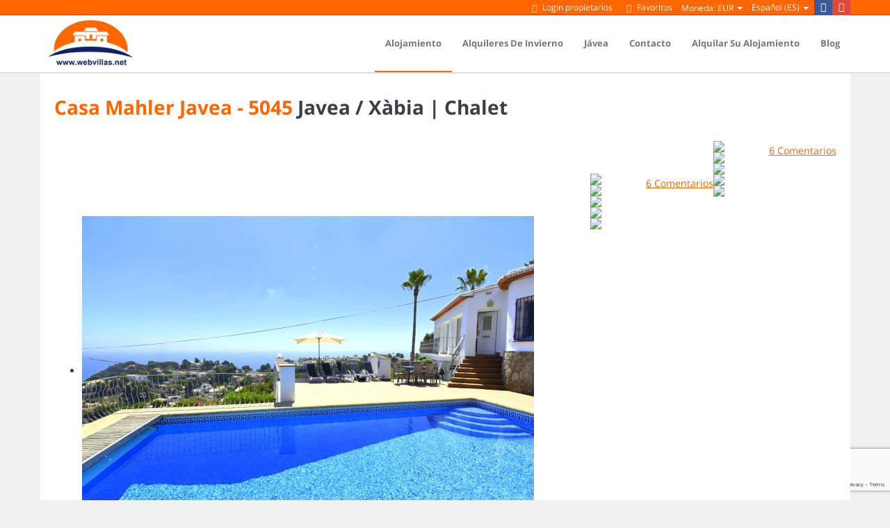

--- FILE ---
content_type: text/html; charset=utf-8
request_url: https://www.webvillas.es/alquiler/chalet-javea-casa-mahler-javea-5045-50317.html
body_size: 25292
content:
<!DOCTYPE>
<html lang="es" ontouchstart="">
  <head>
    <meta http-equiv="X-UA-Compatible" content="IE=edge" />
              <script type="text/javascript">
          if ('serviceWorker' in navigator) {
            const urlOLB = getRewriteUrl();
            const urlServiceWorker = urlOLB + 'default/js/serviceWorker/serviceWorker.js';

            navigator.serviceWorker
              .register(urlServiceWorker, { scope: './' }).then(function(registration) {
                  console.log('Service worker registration succeeded:', registration);
              }).catch(function(error) {
                  console.log('Service worker registration failed:', error);
              });
          }

          function getRewriteUrl() {
            const urlOLB = "https://www.webvillas.es/alquiler/";
            const urlWeb = urlOLB.replace(/https?\:\/\//, '');
            const urlRewrite = urlWeb.substring(urlWeb.indexOf('/'));

            return urlRewrite;
          }
        </script>
                    <link rel="preload" href="https://fwk.avantio.com/assets/fonts/fonts.css" as="style" onload="this.rel='stylesheet';">

                  <link rel="stylesheet" href="https://crs.avantio.com/datosBroker/villasbroker/css/Definitivo.css" type="text/css">
          <link rel="stylesheet" href="https://crs.avantio.com/min/?g=css&modules=lite,default,mapbox&type=vendor&typeView=accommodation&v=1765238405" type="text/css">
          <link rel="stylesheet" href="https://crs.avantio.com/min/?g=css&modules=lite,default,lite,lite-responsive&type=main&typeView=accommodation&v=1765238405" type="text/css">
                <TITLE>Casa Mahler Javea - 5045 - Chalets en Javea / Xàbia</TITLE><link rel="canonical" href="https://www.webvillas.es/alquiler/chalet-javea-casa-mahler-javea-5045-50317.html"/>
            <meta name="description" content="Chalets en Javea / Xàbia Casa Mahler Javea - 5045. Disponemos de una gran oferta al mejor precio. Reserva ahora mismo de forma rápida, fácil y segura tus Chalets en Javea / Xàbia.">
            <meta name="keywords" content="Chalets en Javea / Xàbia - Casa Mahler Javea - 5045, Chalets Javea / Xàbia - Casa Mahler Javea - 5045, Chalet en Javea / Xàbia - Casa Mahler Javea - 5045, Chalet Javea / Xàbia - Casa Mahler Javea - 5045">
            <meta name="language" content="es">
            <meta content=Holidays name=classification>
            <meta name="revisit-after" content="1 month">
            <meta name="rating" content="General">
            <meta property="og:title" content="Casa Mahler Javea - 5045" />
            <meta property="og:description" content="Chalets en Javea / Xàbia Casa Mahler Javea - 5045. Disponemos de una gran oferta al mejor precio. Reserva ahora mismo de forma rápida, fácil y segura tus Chalets en Javea / Xàbia." />
            <meta property="og:type" content="website" />
            <meta property="og:url" content="https://www.webvillas.es/alquiler/chalet-javea-casa-mahler-javea-5045-50317.html" />
            <meta property="og:image" content="https://www.webvillas.es/alquiler/fotos/1054571950b4af13772748a43aa91b220c1c7e413c/big17053129633a8480d325bb89f3743f3e884447055d.jpg" />
            <meta property="og:image:width" content="650" />
            <meta property="og:image:height" content="450" />
            <meta name="twitter:card" content="summary_large_image">
            <meta name="twitter:title" content="Casa Mahler Javea - 5045">
            <meta name="twitter:description" content="Chalets en Javea / Xàbia Casa Mahler Javea - 5045. Disponemos de una gran oferta al mejor precio. Reserva ahora mismo de forma rápida, fácil y segura tus Chalets en Javea / Xàbia.">
            <meta name="twitter:image:src" content="https://www.webvillas.es/alquiler/fotos/1054571950b4af13772748a43aa91b220c1c7e413c/big17053129633a8480d325bb89f3743f3e884447055d.jpg">
            <meta name="twitter:domain" content="https://www.webvillas.es/alquiler/chalet-javea-casa-mahler-javea-5045-50317.html">
            <meta name="viewport" content="width=device-width, initial-scale=1.0, maximum-scale=1.0, user-scalable=0" /><meta name="robots" content="index, follow"><meta http-equiv="X-UA-Compatible" content="IE=edge" ><meta http-equiv="Content-Type" content="text/html; charset=utf-8"><!--[if lt IE 7]>
<script language="JavaScript">
function correctPNG() // correctly handle PNG transparency in Win IE 5.5 & 6.
{
  var arVersion = navigator.appVersion.split("MSIE")
  var version = parseFloat(arVersion[1])
  if ((version >= 5.5) && (document.body.filters))
    {
      for(var i=0; i<document.images.length; i++)
      {
        var img = document.images[i]
        var imgName = img.src.toUpperCase()
        if (imgName.substring(imgName.length-3, imgName.length) == "PNG")
        {
          var imgID = (img.id) ? "id='" + img.id + "' " : ""
          var imgClass = (img.className) ? "class='" + img.className + "' " : ""
          var imgTitle = (img.title) ? "title='" + img.title + "' " : "title='" + img.alt + "' "
          var imgStyle = "display:inline-block;" + img.style.cssText
          if (img.align == "left") imgStyle = "float:left;" + imgStyle
          if (img.align == "right") imgStyle = "float:right;" + imgStyle
          if (img.parentElement.href) imgStyle = "cursor:hand;" + imgStyle
          var strNewHTML = "<span " + imgID + imgClass + imgTitle
          + " style=\"" + "width:" + img.width + "px; height:" + img.height + "px;" + imgStyle + ";"
          + "filter:progid:DXImageTransform.Microsoft.AlphaImageLoader"
          + "(src=\'" + img.src + "\', sizingMethod='scale');\"></span>"
           img.outerHTML = strNewHTML
           i = i-1
          }
        }
      }
}
window.attachEvent("onload", correctPNG);
</script>
<![endif]--><script>function disabled() {}</script>
<script>
  window.jQuery || document.write('<script src="https://crs.avantio.com/default/js/jquery-3.4.1.min.js"><\/script>');
</script>
  <script src="https://www.google.com/recaptcha/api.js?render=6Ld6eXEqAAAAAE_IkQbHrU5vmLSxh4J756RZ0TFb"></script>
  <script>window.recaptchaSiteKey = "6Ld6eXEqAAAAAE_IkQbHrU5vmLSxh4J756RZ0TFb";</script>
  <script>
    $(document).ready(function() {
      if (!$.cookie("acceptedCookies")) {
        document.cookie = "GTM_ID=" + encodeURIComponent("GTM-K2XF47R2") + "; Path=/; Secure";
      }
    });
  </script>
<script>
	// Define fbq function
  !function(f,b,e,v,n,t,s)
  {if(f.fbq)return;n=f.fbq=function(){n.callMethod?
  n.callMethod.apply(n,arguments):n.queue.push(arguments)};
  if(!f._fbq)f._fbq=n;n.push=n;n.loaded=!0;n.version='2.0';
  n.queue=[];t=b.createElement(e);t.async=!0;
  t.src=v;s=b.getElementsByTagName(e)[0];
  s.parentNode.insertBefore(t,s)}(window, document,'script',
  'https://connect.facebook.net/en_US/fbevents.js');
  // Set facebook pixel consent
	fbq('consent', 'revoke');

	// Define dataLayer and the gtag function.
	window.dataLayer = window.dataLayer || [];
	function gtag(){dataLayer.push(arguments);}
	// Set ad_storage and analytics_storage.
	gtag('consent', 'default', {
		'analytics_storage': 'denied',
		'ad_storage': 'denied',
    'ad_user_data': 'denied',
    'ad_personalization': 'denied',
    'personalization_storage': 'denied',
    'functionality_storage': 'denied',
    'security_storage': 'denied'
	});
	gtag('set', 'ads_data_redaction', true);
</script><script>(function(w,d,s,l,i){w[l]=w[l]||[];w[l].push({'gtm.start':
new Date().getTime(),event:'gtm.js'});var f=d.getElementsByTagName(s)[0],
j=d.createElement(s),dl=l!='dataLayer'?'&l='+l:'';j.async=true;j.src=
'//www.googletagmanager.com/gtm.js?id='+i+dl;f.parentNode.insertBefore(j,f);
})(window,document,'script','dataLayer','GTM-K2XF47R2');</script>
 </head>
<body>
  <!-- Google Tag Manager -->
<noscript><iframe src="//www.googletagmanager.com/ns.html?id=GTM-K2XF47R2"
height="0" width="0" style="display:none;visibility:hidden"></iframe></noscript>
<!-- End Google Tag Manager -->

    
  <div id="all">
<script>
    (function () {
        var link = document.createElement('link');
        link.type = 'image/x-icon';
        link.rel = 'shortcut icon';
        link.href = '/child/assets/img/favicon.ico';
        document.getElementsByTagName('head')[0].appendChild(link);
    }());
</script>

<link rel="stylesheet" href="/app/css/its--style.css"><link rel="stylesheet" href="https://fwk.avantio.com/assets/core-5.0/css/update.css"><link rel="stylesheet" href="/child/assets/css/custom.css">
        <!--[if lt IE 9]>
		<script src="https://oss.maxcdn.com/html5shiv/3.7.2/html5shiv.min.js"></script>
		<script src="https://oss.maxcdn.com/respond/1.4.2/respond.min.js"></script>
        <![endif]-->
<div class="its--online-fix" data-template="2">

<header id="header"
  class="its--wrapper-full ">

  
<div id="its--container_cook" style="display:none" class="its--wrapper-full  class="-ES-its-dark"" tabindex="1">
  <div class="its--container-fluid">
    <p class="cookie_description">
      Utilizamos cookies para ofrecer un servicio de gran utilidad y evaluar el rendimiento del mismo con el fin de mejorar tu experiencia como usuario. Al hacer clic en "Aceptar", aceptas el uso de todas las       <a class="enlacePolitica fwk-color"> cookies.</a>
    </p>
    <div class="cookie_selections">
      <form id="cookies">
        <div class="cookies_actions">
          <a id="its--selectionCookies" class="fwk-color fwk-border">Configurar</a>
          <a id="its--denyCookies" class="fwk-bg fwk-color-cont ">Rechazar</a>
          <a id="its--allCookies" class="fwk-bg fwk-color-cont ">Aceptar</a>
        </div>
      </form>
    </div>
  </div>

  <div class="popup_cookies__text fwk-bg-cont" style="display: none;">
    <div class="title">
      <h3>Política de cookies.</h3>
      <i class="icon-cancel" id="its--closeCookiesTextMobile"></i>
    </div>
    <div class="widget_inner">
      <div id="contentPoliticaCookies">
<p style="text-align: justify;"><strong>COOKIES</strong></p>
<p style="text-align: justify;"><span class="texto_clientes">Las cookies son fragmentos de información que se guardan en el ordenador y tienen por objeto facilitar la navegación, personalizar la información y analizar la efectividad.</span></p>
<p>Este sitio web utiliza cookies para su correcto funcionamiento, poder analizar la usabilidad de la página y mejorar la experiencia de usuario, y conocer su uso de la red, pero nunca le identifican personalmente. Al entrar al sitio web por primera vez se informa en un cartel que la web utiliza cookies y al continuar navegando se autoriza a la empresa a utilizarlas. Las cookies se pueden eliminar en cualquier momento del ordenador, y también configurar el navegador para que no admita cookies si así se desea, esta configuración depende de cada navegador.</p>
<p>El sitio web seguirá funcionando, pero es posible que algunas funciones se vean limitadas</p>
<p><strong>Tipos de cookies que utilizamos:</strong></p>
<p>– Analíticas:</p>
<p>Este sitio web utiliza Google Analytics, para conocer número de visitantes, navegación de usuarios y experiencia de uso, y poder mejorar la web con estos datos. Nunca se identifica a una persona individualmente.</p></div>    </div>
    <div class="cookies_actions">
      <a class="fwk-color fwk-border its--closeCookies">Cerrar</a>
    </div>
  </div>

  <div class="popup_cookies fwk-bg-cont" style="display: none;">
    <div class="title">
      <h3>Configuración de cookies</h3>
      <i class="icon-cancel" id="its--closeCookiesMobile"></i>
    </div>
    <form action="">
      <div class="cookies_options">
        <div class="its--row inputs">
          <div class="its--row checks">
            <div class="its--col-sm-9 cookies-description">
              <label class="tooltip"><i class="icon-right-open"></i>Necesarias</label>
            </div>
            <div class="its--col-sm-3">
              <input id="necessary" type="checkbox" name="necessary" checked disabled/><span>Siempre activadas</span>
            </div>
          </div>

          <div class="its--row">
            <div class="its--col-sm-12">
              <p class="info-options">Las cookies necesarias ayudan a hacer una página web utilizable activando funciones básicas como la navegación en la página y el acceso a áreas seguras de la página web. La página web no puede funcionar adecuadamente sin estas cookies.</p>
            </div>
          </div>
          <hr>

          <div class="its--row checks">
            <div class="its--col-sm-9 cookies-description">
              <label class="tooltip"><i class="icon-right-open"></i>De preferencia</label>
            </div>
            <div class="its--col-sm-3">
              <input id="functionallity" class="fwk-bg-before" type="checkbox" name="functionallity" checked />
            </div>
          </div>
          <div class="its--row">
            <div class="its--col-sm-12">
              <p class="info-options">Las cookies de preferencia permiten funciones avanzadas y un uso más personalizado de nuestra página. Por ejemplo, nos informan acerca de las páginas que has visitado para que accedas más fácilmente a lo que buscas.</p>
            </div>
          </div>
          <hr>

          <div class="its--row checks">
            <div class="its--col-sm-9 cookies-description">
              <label class="tooltip"><i class="icon-right-open"></i>Estadísticas</label>
            </div>
            <div class="its--col-sm-3">
              <input id="analysis" type="checkbox" class="fwk-bg-before" name="analysis" checked />
            </div>
          </div>

          <div class="its--row">
            <div class="its--col-sm-12">
              <p class="info-options">Las cookies estadísticas ayudan a los propietarios de páginas web a comprender cómo interactúan los visitantes con las páginas web reuniendo y proporcionando información de forma anónima.</p>
            </div>
          </div>

          <hr>

          <div class="its--row checks">
            <div class="its--col-sm-9 cookies-description">
              <label class="tooltip"><i class="icon-right-open"></i>Marketing</label>
            </div>
            <div class="its--col-sm-3">
              <input id="marketing" type="checkbox" class="fwk-bg-before" name="marketing" checked />
            </div>
          </div>
          <div class="its--row">
            <div class="its--col-sm-12">
              <p class="info-options">Las cookies de marketing se utilizan para rastrear a los visitantes en las páginas web. La intención es mostrar anuncios relevantes y atractivos para el usuario individual, y por lo tanto, más valiosos para los editores y terceros anunciantes.</p>
            </div>
          </div>
          <div class="cookies_actions">
            <a id="its--closeCookies" class="fwk-color fwk-border">Cerrar</a>
            <a id="its--acceptedCookies" class="fwk-bg fwk-color-cont ">Aceptar</a>
          </div>
        </div>
      </div>
    </form>
  </div>
</div>

  <div id="upper_header">
    <div class="its--container">
      <div class="its--row">
        <div class="its--col-xs-12">

                    <div class="preheader-item item-social_media" id="social_media">
                        <ul><li><a href="https://www.facebook.com/webvillas" target="_blank" class="its--icon-facebook"></a></li><li><a href="https://plus.google.com/114197680634736825538" target="_blank" class="its--icon-gplus"></a></li></ul>                      </div>
          
                    <div class="preheader-item item-idiomas" id="idiomas">
                        <div class="dropdown"><a class="btn btn-link dropdown-toggle btn-xs" id="dropdownLang" data-href="www.webvillas.es" data-iso="ES" data-toggle="dropdown">Español (ES)
                                <span class="caret"></span>
                            </a>
                            <ul class="dropdown-menu dropdown-menu-right" role="languages" aria-labelledby="dropdownLang">
                                <li><a data-iso="DE" tabindex="-1" href="https://www.webvillasferien.de/">Deutsch</a></li><li><a data-iso="FR" tabindex="-1" href="https://www.webvillas.es/fr/">Français</a></li><li><a data-iso="DU" tabindex="-1" href="https://www.webvillas.es/du/">Nederlands</a></li><li><a data-iso="EN" tabindex="-1" href="https://www.webvillas.es/en/">English (UK)</a></li>
                            </ul>
                        </div>                      </div>
          
                    <div class="preheader-item item-multimoneda" id="multimoneda">
                        <div class="dropdown currency">
    <div class="dropdown-toggle" data-toggle="dropdown" data-qa="currency_selector">
        <span>Moneda:</span> 
        <span id="select_monedas">EUR</span>
        <span class="caret"></span>        
    </div>
    <div class="contenedor_dropDown">
        <ul class="dropdown-menu arrow_box_dropdown">
            <li class="title"><b>Selecciona tu divisa</b></li>

                        <li>
                                <a data-iso="EUR" href="javascript:setCookieCurrency('www.webvillas.es','villasbroker',978,1);"><span>EUR</span><span class="simboloMoneda">€</span> </a>
            </li>
                    </ul>
    </div>
</div>
                      </div>

                    <div class="preheader-item item-favoritosMarkup" id="favoritosMarkup">
                        <a href="https://www.webvillas.es/alquiler/favoritos.php?bk=villasbroker" class="btn btn-link btn-xs">
                                <i class="its--icon-star-1"></i> Favoritos
              </a>                      </div>
                                        <div class="preheader-item item-login">
                        <a href="https://www.webvillas.es/es/login-propietarios/" class="btn btn-link btn-xs"><i class="its--icon-user"></i> Login propietarios</a>                      </div>
                                                          </div>
              </div>
          </div>
      </div>
  
  <div id="lower_header">
    <div class="its--container">
      <div class="its--row">
        <div id="logo" class="its--col-sm-3 its--col-xs-9">
          <a href='https://www.webvillas.es/'><img src='/child/assets/img/logo.jpg'/></a>        </div>
                <div id="toggle_nav" class="its--col-xs-3 visible-xs-inline-block navbar navbar-default">
          <button id="navegacion_btn" type="button" class="navbar-toggle collapsed" data-toggle="collapse"
            data-target="#main-nav">
            <span class="sr-only">Menu</span>
            <span class="icon-bar"></span>
            <span class="icon-bar"></span>
            <span class="icon-bar"></span>
          </button>
        </div>
        <div id="navigation" class="its--col-sm-9 its--col-xs-12">
          <nav class="navbar navbar-default" role="navigation">

            <div class="collapse navbar-collapse" id="main-nav">
              <ul class="nav navbar-nav">
                <li id="nav-inicio" ><a  href="https://www.webvillas.es/" >Inicio</a></li><li id="nav-alquiler" class='its--item_active'><a  href="https://www.webvillas.es/alquiler/alquiler-alquileres-d0/" >Alojamiento</a></li><li id="nav-ofertas" ><a  href="https://www.webvillas.es/ofertas/" >Alquileres de Invierno</a></li><li id="nav-nosotros" ><a  href="https://www.webvillas.es/javea/" >Jávea</a></li><li id="nav-contacto" ><a  href="https://www.webvillas.es/contacto/" >Contacto</a></li><li id="nav-propietarios2" ><a  href="https://www.webvillas.es/alquilar-su-alojamiento/" >Alquilar su alojamiento</a></li><li id="nav-blog" ><a target="_blank" href="http://blog.webvillas.es" >Blog</a></li>              </ul>
            </div>
            
          </nav>
        </div>
              </div>
          </div>
      </div>
  </header> <main id="main" class="its--wrapper">
	<div class="its--container">
		<div class="its--row">
			<div class="its--col-md-12">
				<!-- aquí se abre #centro -->
	<script type="text/javascript">
var xajaxRequestUri="https://www.webvillas.es/alquiler/gestorFormulario.php";
var xajaxDebug=false;
var xajaxStatusMessages=false;
var xajaxWaitCursor=true;
var xajaxDefinedGet=0;
var xajaxDefinedPost=1;
var xajaxLoaded=false;
function xajax_buscando(){return xajax.call("buscando", arguments, 1);}
function xajax_resultados(){return xajax.call("resultados", arguments, 1);}
function xajax_edadesninyos(){return xajax.call("edadesninyos", arguments, 1);}
function xajax_edadesninyos2(){return xajax.call("edadesninyos2", arguments, 1);}
function xajax_calculaDispoLE(){return xajax.call("calculaDispoLE", arguments, 1);}
function xajax_calculaPrecio(){return xajax.call("calculaPrecio", arguments, 1);}
function xajax_showTarifas(){return xajax.call("showTarifas", arguments, 1);}
function xajax_appendTarifa(){return xajax.call("appendTarifa", arguments, 1);}
function xajax_appendDescuento(){return xajax.call("appendDescuento", arguments, 1);}
function xajax_showPeriodos(){return xajax.call("showPeriodos", arguments, 1);}
function xajax_calculaPrecioHotel(){return xajax.call("calculaPrecioHotel", arguments, 1);}
function xajax_refrescaCombos(){return xajax.call("refrescaCombos", arguments, 1);}
function xajax_autoComplete(){return xajax.call("autoComplete", arguments, 1);}
function xajax_insertaFavorito(){return xajax.call("insertaFavorito", arguments, 1);}
function xajax_codigoPromocional(){return xajax.call("codigoPromocional", arguments, 1);}
function xajax_guardaValoracionUtil(){return xajax.call("guardaValoracionUtil", arguments, 1);}
function xajax_getURLBusqueda(){return xajax.call("getURLBusqueda", arguments, 1);}
function xajax_getURLForm(){return xajax.call("getURLForm", arguments, 1);}
function xajax_setCookieCurrency(){return xajax.call("setCookieCurrency", arguments, 1);}
function xajax_enviaContacto(){return xajax.call("enviaContacto", arguments, 1);}
function xajax_calculaPrecioReserva(){return xajax.call("calculaPrecioReserva", arguments, 1);}
function xajax_changeUrlResultados(){return xajax.call("changeUrlResultados", arguments, 1);}
function xajax_sendByEmail(){return xajax.call("sendByEmail", arguments, 1);}
	</script>
	<script type="text/javascript" src="https://crs.avantio.com/default/js/xajax/xajax_js/xajax.js"></script>
	<script type="text/javascript">
window.setTimeout(function () { if (!xajaxLoaded) { alert('Error: the xajax Javascript file could not be included. Perhaps the URL is incorrect?\nURL: ./default/js/xajax/xajax_js/xajax.js'); } }, 6000);
	</script>
<script language="javascript">function openWindow() {}</script><div id='centro'><script>
  window.dataLayer = window.dataLayer || [];
  window.dataLayer.push({
    'event': 'viewAccomodationDetail',
    'propertyName': 'Casa Mahler Javea - 5045',
    'accomodationID': '50317',
    'lowestPrice': '134',
    'currency':'EUR',
    'arrivalDate': '',
    'arrivalDateYMD': '',
    'departureDate': '',
    'departureDateYMD': '',
    'building': 'Balcon al Mar', 
    'typeAccommodation': 'Chalet',
    'adultsReq': '',
    'childrenReq': '',
    'locality': 'Javea / Xàbia',
    'cookieGA': ''
  });
</script>



<script type="application/ld+json">
  {
    "@context": "https://schema.org/",
    "@type": "Product",
    "name": "Casa Mahler Javea - 5045",
    "image": [
      "https://www.webvillas.es/alquiler/fotos/1054571950b4af13772748a43aa91b220c1c7e413c/big17053129633a8480d325bb89f3743f3e884447055d.jpg"
     ],
    "description": "🌅 Casa Mahler en Jávea – Villa de Vacaciones con Piscina Privada y Vistas Espectaculares al MarCasa Mahler en Jávea es una hermosa villa de una planta, ideal para familias o grupos de hasta 6 personas, que buscan disfrutar de la tranquilidad, la comodidad y las impresionantes vistas al Mar Mediterráneo.Ubicada en la exclusiva urbanización Balcón al Mar, esta casa combina el encanto mediterráneo con todas las comodidades modernas: piscina privada, Wi-Fi, calefacción central y amplias zonas exteriores.🌞 Características principales de Casa MahlerCapacidad: 6 personasÁrea construida: 150 m²Parcela privada: 950 m²Wi-Fi gratuito a internetPiscina privada de 10x5 m con escaleras romanasTerraza con vistas panorámicas al mar (180º)Jardín con tumbonas, sombrilla, ducha exterior y barbacoaDesde la terraza, se pueden disfrutar vistas inigualables del mar y atardeceres inolvidables.🏡 Distribución y EquipamientoCasa Mahler cuenta con espacios amplios y luminosos decorados en estilo mediterráneo:Salón con 3 sofás, chimenea, televisión de pantalla plana, CD/radio y calefacción central.Comedor independiente frente a la cocina, con mesa de comedor, muebles de mimbre y puertas corredizas que conducen a un balcón con vistas al mar.Cocina americana completamente equipada con placa de cerámica, horno, microondas, lavavajillas, frigorífico con congelador, cafetera, hervidor y tostadora.3 dormitorios con buena iluminación natural y 3 baños (dos con ducha y uno con bañera de hidromasaje).Todas las ventanas tienen persianas y mosquiteras, garantizando comodidad y ventilación durante todo el año.🌴 Áreas ExterioresPiscina privada (10x5 m) con escaleras romanasTerraza de solárium con 6 tumbonas, sombrilla y muebles de jardínTrabajo de barbacoa y ducha al aire libreJardín con vegetación mediterránea y vistas espectaculares al marUn entorno perfecto para relajarse bajo el sol y disfrutar de cenas al aire libre.📍 Ubicación y EntornoLa villa está ubicada en una zona tranquila y residencial con servicios cercanos:🌊 Playa de Arenal (bares, restaurantes y tiendas): 6,7 km🏝️ Playa de Portichol: 3,8 km🍽️ Restaurantes y supermercado: a pocos minutos de distancia✈️ Aeropuerto de Alicante: 95 kmLa urbanización Balcón al Mar es conocida por sus vistas panorámicas, su tranquilidad y su proximidad a las mejores calas de Jávea.🐾 Mascotas BienvenidasLas mascotas están permitidas, por lo que toda la familia puede disfrutar de las vacaciones.🚫 Reglas de PropiedadNingún grupo o persona menor de 25 años está permitidoEstá prohibido fumar dentro de la vivienda💎 Tu Alquiler Vacacional Ideal en JáveaCasa Mahler es perfecta para aquellos que buscan un alquiler en Jávea con vistas al mar y piscina privada, combinando privacidad, comodidad y entorno natural.Disfrute de unas vacaciones inolvidables en la Costa Blanca, rodeado de sol, mar y belleza mediterránea.",
    "mpn": "50317",
    "sku": "50317",
    "brand": {
      "@type": "Thing",
      "name": "Webvillas broker"
    },
        "review": {
      "@type": "Review",
      "reviewRating": {
        "@type": "Rating",
        "ratingValue": "5",
        "bestRating": "5"
      },
      "author": {
        "@type": "Person",
        "name": "Harry Heinz Heckeroth"
      }
    },
    "aggregateRating": {
      "@type": "AggregateRating",
      "ratingValue": "4.2",
      "reviewCount": "6"
    },
        "offers": {
      "@type": "AggregateOffer",
      "lowPrice": "134",
      "priceCurrency": "EUR",
      "offerCount": "1"
    }
  }
  </script>
  <div id="fb-root"></div>
	<script>function anularBotonDerecho(e) {if (navigator.appName == 'Netscape'&& (e.which == 3 || e.which ==  2)){return false;} else if (navigator.appName == 'Microsoft Internet Explorer'&& (event.button  == 2 || event.button    == 4)) {}}document.onmousedown=anularBotonDerecho;document.oncontextmenu=new Function('return false');</script>



<div id="sombra">
	<div id="contenedor" class='sidebar_masDatos' >
		
		<div  id="contenido" class="class_masdatos container-">
			<div id="cabecera_ficha">
												<div class="clear_10"></div>
			<div id="encabezadoF">
				<h1 class="titulo_h1">
					<div id="icono_favorito_595" class="icono_favo_masD" style="display:none" >
						<span class="marca_favoritos"></span>
					</div>
					<div id="contenido_titulo">
						<span class="nombre"> 
							<a> Casa Mahler Javea - 5045 </a>
						</span>
												<span  class="ciudad">Javea / Xàbia&nbsp;|&nbsp;</span><span  class="ciudad">Chalet</span>
																											</div>
				</h1>
			</div>
			<div id="redes_socialesOnline">
				<div 
					id="enviaMailRedes" 
					onClick="popup_email(`enviarporemail.php?nombre=Casa+Mahler+Javea+-+5045&poblacion=Javea+%2F+X%C3%A0bia&referencia=50317&tour=595&tipo=Chalet&height=510&width=645&purpose=ALQUILER`,'enviarAmigo');" >
				</div>
													<div  onclick="popup_redes(600,400,0,'facebook')"  id="facebookRedes">
											</div>
							</div>
		</div>
		<div id="bloque_foto_cont" class="bloque-descripcion-">

		<div class="separador "  >
	</div>
<div class="clear_15"></div>
<div id="fotosTour">

		<div id="Fotos_ficha_e">
				<div class="valoraciones_masdatos ">
		<div class="numValoraciones">
			<a style="text-decoration:underline;" href="#valoraciones">6&nbsp;Comentarios</a>
		</div>
		<div title="Valoración: 8.3 sobre 10" style="float:right;margin:1px 0 0 0;width: 80px;float:none \0/;margin-left:10%\0/;margin-right:0%\0/" class="contenedor_rating">
<div class="estrellas"><img src="https://crs.avantio.com/default/imagenes/estrellas/amarilla_sidebar.png" /></div><div class="estrellas"><img src="https://crs.avantio.com/default/imagenes/estrellas/amarilla_sidebar.png" /></div><div class="estrellas"><img src="https://crs.avantio.com/default/imagenes/estrellas/amarilla_sidebar.png" /></div><div class="estrellas"><img src="https://crs.avantio.com/default/imagenes/estrellas/amarilla_sidebar.png" /></div><div class="estrellas"><img src="https://crs.avantio.com/default/imagenes/estrellas/gris_sidebar.png"/></div>		</div>
	</div>
	<div id="foto_principal" class="flexslider">
		<div  class="valoraciones_masdatos">
			<div class="numValoraciones">
				<a style="text-decoration:underline;" href="#valoraciones">6&nbsp;Comentarios</a>
			</div>
			<div  title="Valoración: 8.3 sobre 10" style="float:right;margin:1px 0 0 0;width: 80px;float:none \0/;margin-left:10%\0/;margin-right:0%\0/" class="contenedor_rating">
<div class="estrellas"><img src="https://crs.avantio.com/default/imagenes/estrellas/amarilla_sidebar.png" /></div><div class="estrellas"><img src="https://crs.avantio.com/default/imagenes/estrellas/amarilla_sidebar.png" /></div><div class="estrellas"><img src="https://crs.avantio.com/default/imagenes/estrellas/amarilla_sidebar.png" /></div><div class="estrellas"><img src="https://crs.avantio.com/default/imagenes/estrellas/amarilla_sidebar.png" /></div><div class="estrellas"><img src="https://crs.avantio.com/default/imagenes/estrellas/gris_sidebar.png"/></div>			</div>
		</div>
		<ul class="slides photo-gallery">

						<li>
				<a href="https://www.webvillas.es/alquiler/fotos/1054571950b4af13772748a43aa91b220c1c7e413c/17053129633a8480d325bb89f3743f3e884447055d.jpg" rel="gallery-tour" id="ft_1" data-size="2048x1536" data-med="https://www.webvillas.es/alquiler/fotos/1054571950b4af13772748a43aa91b220c1c7e413c/17053129633a8480d325bb89f3743f3e884447055d.jpg" data-med-size="1349x993">
					<img class="lazy" src='https://www.webvillas.es/alquiler/fotos/1054571950b4af13772748a43aa91b220c1c7e413c/big17053129633a8480d325bb89f3743f3e884447055d.jpg' title="Chalet en Javea / Xàbia - Casa Mahler Javea - 5045" alt="Chalet en Javea / Xàbia - Casa Mahler Javea - 5045">
				</a>
			</li>

						<li>
				<a href="https://www.webvillas.es/alquiler/fotos/1054571950b4af13772748a43aa91b220c1c7e413c/1701169958b821daa8f54afa7829a4cb8917b6f1ab.jpg" rel="gallery-tour" id="ft_2" data-size="2560x1707" data-med="https://www.webvillas.es/alquiler/fotos/1054571950b4af13772748a43aa91b220c1c7e413c/1701169958b821daa8f54afa7829a4cb8917b6f1ab.jpg" data-med-size="1605x1078.5">
					<img class="lazy" src='https://www.webvillas.es/alquiler/fotos/1054571950b4af13772748a43aa91b220c1c7e413c/big1701169958b821daa8f54afa7829a4cb8917b6f1ab.jpg' title="Chalet en Javea / Xàbia - Casa Mahler Javea - 5045" alt="Chalet en Javea / Xàbia - Casa Mahler Javea - 5045">
				</a>
			</li>

						<li>
				<a href="https://www.webvillas.es/alquiler/fotos/1054571950b4af13772748a43aa91b220c1c7e413c/17011699602d5a4cac5963ed514441627ed33a9139.jpg" rel="gallery-tour" id="ft_3" data-size="2048x1536" data-med="https://www.webvillas.es/alquiler/fotos/1054571950b4af13772748a43aa91b220c1c7e413c/17011699602d5a4cac5963ed514441627ed33a9139.jpg" data-med-size="1349x993">
					<img class="lazy" src='https://www.webvillas.es/alquiler/fotos/1054571950b4af13772748a43aa91b220c1c7e413c/big17011699602d5a4cac5963ed514441627ed33a9139.jpg' title="Chalet en Javea / Xàbia - Casa Mahler Javea - 5045" alt="Chalet en Javea / Xàbia - Casa Mahler Javea - 5045">
				</a>
			</li>

						<li>
				<a href="https://www.webvillas.es/alquiler/fotos/1054571950b4af13772748a43aa91b220c1c7e413c/16255081578ead409188170adf163899ecee608f88.jpg" rel="gallery-tour" id="ft_4" data-size="2048x1536" data-med="https://www.webvillas.es/alquiler/fotos/1054571950b4af13772748a43aa91b220c1c7e413c/16255081578ead409188170adf163899ecee608f88.jpg" data-med-size="1349x993">
					<img class="lazy" src='https://www.webvillas.es/alquiler/fotos/1054571950b4af13772748a43aa91b220c1c7e413c/big16255081578ead409188170adf163899ecee608f88.jpg' title="Chalet en Javea / Xàbia - Casa Mahler Javea - 5045" alt="Chalet en Javea / Xàbia - Casa Mahler Javea - 5045">
				</a>
			</li>

						<li>
				<a href="https://www.webvillas.es/alquiler/fotos/1054571950b4af13772748a43aa91b220c1c7e413c/1625508157acc6fed42eb5b05c381161d88b2f34f7.jpg" rel="gallery-tour" id="ft_5" data-size="2048x1536" data-med="https://www.webvillas.es/alquiler/fotos/1054571950b4af13772748a43aa91b220c1c7e413c/1625508157acc6fed42eb5b05c381161d88b2f34f7.jpg" data-med-size="1349x993">
					<img class="lazy" src='https://www.webvillas.es/alquiler/fotos/1054571950b4af13772748a43aa91b220c1c7e413c/big1625508157acc6fed42eb5b05c381161d88b2f34f7.jpg' title="Chalet en Javea / Xàbia - Casa Mahler Javea - 5045" alt="Chalet en Javea / Xàbia - Casa Mahler Javea - 5045">
				</a>
			</li>

						<li>
				<a href="https://www.webvillas.es/alquiler/fotos/1054571950b4af13772748a43aa91b220c1c7e413c/162550816170924bda760a6038ec0f19096206637d.jpg" rel="gallery-tour" id="ft_6" data-size="2048x1536" data-med="https://www.webvillas.es/alquiler/fotos/1054571950b4af13772748a43aa91b220c1c7e413c/162550816170924bda760a6038ec0f19096206637d.jpg" data-med-size="1349x993">
					<img class="lazy" src='https://www.webvillas.es/alquiler/fotos/1054571950b4af13772748a43aa91b220c1c7e413c/big162550816170924bda760a6038ec0f19096206637d.jpg' title="Chalet en Javea / Xàbia - Casa Mahler Javea - 5045" alt="Chalet en Javea / Xàbia - Casa Mahler Javea - 5045">
				</a>
			</li>

						<li>
				<a href="https://www.webvillas.es/alquiler/fotos/1054571950b4af13772748a43aa91b220c1c7e413c/162550805713938eedd36090211e640bc281aae537.jpg" rel="gallery-tour" id="ft_7" data-size="2048x1536" data-med="https://www.webvillas.es/alquiler/fotos/1054571950b4af13772748a43aa91b220c1c7e413c/162550805713938eedd36090211e640bc281aae537.jpg" data-med-size="1349x993">
					<img class="lazy" src='https://www.webvillas.es/alquiler/fotos/1054571950b4af13772748a43aa91b220c1c7e413c/big162550805713938eedd36090211e640bc281aae537.jpg' title="Chalet en Javea / Xàbia - Casa Mahler Javea - 5045" alt="Chalet en Javea / Xàbia - Casa Mahler Javea - 5045">
				</a>
			</li>

						<li>
				<a href="https://www.webvillas.es/alquiler/fotos/1054571950b4af13772748a43aa91b220c1c7e413c/16025865479a64a1c5aa6b8f550b900e287f080be6.jpg" rel="gallery-tour" id="ft_8" data-size="2560x1920" data-med="https://www.webvillas.es/alquiler/fotos/1054571950b4af13772748a43aa91b220c1c7e413c/16025865479a64a1c5aa6b8f550b900e287f080be6.jpg" data-med-size="1605x1185">
					<img class="lazy" src='https://www.webvillas.es/alquiler/fotos/1054571950b4af13772748a43aa91b220c1c7e413c/big16025865479a64a1c5aa6b8f550b900e287f080be6.jpg' title="Chalet en Javea / Xàbia - Casa Mahler Javea - 5045" alt="Chalet en Javea / Xàbia - Casa Mahler Javea - 5045">
				</a>
			</li>

						<li>
				<a href="https://www.webvillas.es/alquiler/fotos/1054571950b4af13772748a43aa91b220c1c7e413c/16255080597b85a195d1844f29175dcd3fa6b24243.jpg" rel="gallery-tour" id="ft_9" data-size="2048x1536" data-med="https://www.webvillas.es/alquiler/fotos/1054571950b4af13772748a43aa91b220c1c7e413c/16255080597b85a195d1844f29175dcd3fa6b24243.jpg" data-med-size="1349x993">
					<img class="lazy" src='https://www.webvillas.es/alquiler/fotos/1054571950b4af13772748a43aa91b220c1c7e413c/big16255080597b85a195d1844f29175dcd3fa6b24243.jpg' title="Chalet en Javea / Xàbia - Casa Mahler Javea - 5045" alt="Chalet en Javea / Xàbia - Casa Mahler Javea - 5045">
				</a>
			</li>

						<li>
				<a href="https://www.webvillas.es/alquiler/fotos/1054571950b4af13772748a43aa91b220c1c7e413c/1625508160a4ba683e795bbd63ba40b3740ebb7a45.jpg" rel="gallery-tour" id="ft_10" data-size="2048x1536" data-med="https://www.webvillas.es/alquiler/fotos/1054571950b4af13772748a43aa91b220c1c7e413c/1625508160a4ba683e795bbd63ba40b3740ebb7a45.jpg" data-med-size="1349x993">
					<img class="lazy" src='https://www.webvillas.es/alquiler/fotos/1054571950b4af13772748a43aa91b220c1c7e413c/big1625508160a4ba683e795bbd63ba40b3740ebb7a45.jpg' title="Chalet en Javea / Xàbia - Casa Mahler Javea - 5045" alt="Chalet en Javea / Xàbia - Casa Mahler Javea - 5045">
				</a>
			</li>

						<li>
				<a href="https://www.webvillas.es/alquiler/fotos/1054571950b4af13772748a43aa91b220c1c7e413c/162550805988886f142e2c212d07356c52d146c6eb.jpg" rel="gallery-tour" id="ft_11" data-size="2048x1536" data-med="https://www.webvillas.es/alquiler/fotos/1054571950b4af13772748a43aa91b220c1c7e413c/162550805988886f142e2c212d07356c52d146c6eb.jpg" data-med-size="1349x993">
					<img class="lazy" src='https://www.webvillas.es/alquiler/fotos/1054571950b4af13772748a43aa91b220c1c7e413c/big162550805988886f142e2c212d07356c52d146c6eb.jpg' title="Chalet en Javea / Xàbia - Casa Mahler Javea - 5045" alt="Chalet en Javea / Xàbia - Casa Mahler Javea - 5045">
				</a>
			</li>

						<li>
				<a href="https://www.webvillas.es/alquiler/fotos/1054571950b4af13772748a43aa91b220c1c7e413c/15934478814def23aa305b45bff96ed7dc60647c21.jpg" rel="gallery-tour" id="ft_12" data-size="2048x1536" data-med="https://www.webvillas.es/alquiler/fotos/1054571950b4af13772748a43aa91b220c1c7e413c/15934478814def23aa305b45bff96ed7dc60647c21.jpg" data-med-size="1349x993">
					<img class="lazy" src='https://www.webvillas.es/alquiler/fotos/1054571950b4af13772748a43aa91b220c1c7e413c/big15934478814def23aa305b45bff96ed7dc60647c21.jpg' title="Chalet en Javea / Xàbia - Casa Mahler Javea - 5045" alt="Chalet en Javea / Xàbia - Casa Mahler Javea - 5045">
				</a>
			</li>

						<li>
				<a href="https://www.webvillas.es/alquiler/fotos/1054571950b4af13772748a43aa91b220c1c7e413c/15934478825eec0e4de0c84fe90e7cf0cbd0e76d23.jpg" rel="gallery-tour" id="ft_13" data-size="2048x1536" data-med="https://www.webvillas.es/alquiler/fotos/1054571950b4af13772748a43aa91b220c1c7e413c/15934478825eec0e4de0c84fe90e7cf0cbd0e76d23.jpg" data-med-size="1349x993">
					<img class="lazy" src='https://www.webvillas.es/alquiler/fotos/1054571950b4af13772748a43aa91b220c1c7e413c/big15934478825eec0e4de0c84fe90e7cf0cbd0e76d23.jpg' title="Chalet en Javea / Xàbia - Casa Mahler Javea - 5045" alt="Chalet en Javea / Xàbia - Casa Mahler Javea - 5045">
				</a>
			</li>

						<li>
				<a href="https://www.webvillas.es/alquiler/fotos/1054571950b4af13772748a43aa91b220c1c7e413c/15934474288e81c9749b8d15aba5520a42c5764214.jpg" rel="gallery-tour" id="ft_14" data-size="2048x1536" data-med="https://www.webvillas.es/alquiler/fotos/1054571950b4af13772748a43aa91b220c1c7e413c/15934474288e81c9749b8d15aba5520a42c5764214.jpg" data-med-size="1349x993">
					<img class="lazy" src='https://www.webvillas.es/alquiler/fotos/1054571950b4af13772748a43aa91b220c1c7e413c/big15934474288e81c9749b8d15aba5520a42c5764214.jpg' title="Chalet en Javea / Xàbia - Casa Mahler Javea - 5045" alt="Chalet en Javea / Xàbia - Casa Mahler Javea - 5045">
				</a>
			</li>

						<li>
				<a href="https://www.webvillas.es/alquiler/fotos/1054571950b4af13772748a43aa91b220c1c7e413c/1593447428ca6327bd4a9b57ad11c58c7c5b29422b.jpg" rel="gallery-tour" id="ft_15" data-size="2048x1536" data-med="https://www.webvillas.es/alquiler/fotos/1054571950b4af13772748a43aa91b220c1c7e413c/1593447428ca6327bd4a9b57ad11c58c7c5b29422b.jpg" data-med-size="1349x993">
					<img class="lazy" src='https://www.webvillas.es/alquiler/fotos/1054571950b4af13772748a43aa91b220c1c7e413c/big1593447428ca6327bd4a9b57ad11c58c7c5b29422b.jpg' title="Chalet en Javea / Xàbia - Casa Mahler Javea - 5045" alt="Chalet en Javea / Xàbia - Casa Mahler Javea - 5045">
				</a>
			</li>

						<li>
				<a href="https://www.webvillas.es/alquiler/fotos/1054571950b4af13772748a43aa91b220c1c7e413c/1765458941d2694dde3969eef58d6d0c6f2ad72c4f.jpg" rel="gallery-tour" id="ft_16" data-size="1536x1024" data-med="https://www.webvillas.es/alquiler/fotos/1054571950b4af13772748a43aa91b220c1c7e413c/1765458941d2694dde3969eef58d6d0c6f2ad72c4f.jpg" data-med-size="1093x737">
					<img class="lazy" src='https://www.webvillas.es/alquiler/fotos/1054571950b4af13772748a43aa91b220c1c7e413c/big1765458941d2694dde3969eef58d6d0c6f2ad72c4f.jpg' title="Chalet en Javea / Xàbia - Casa Mahler Javea - 5045" alt="Chalet en Javea / Xàbia - Casa Mahler Javea - 5045">
				</a>
			</li>

						<li>
				<a href="https://www.webvillas.es/alquiler/fotos/1054571950b4af13772748a43aa91b220c1c7e413c/14637842108d62ec891559c36f766124296e55c7e1.jpg" rel="gallery-tour" id="ft_17" data-size="1800x1350" data-med="https://www.webvillas.es/alquiler/fotos/1054571950b4af13772748a43aa91b220c1c7e413c/14637842108d62ec891559c36f766124296e55c7e1.jpg" data-med-size="1225x900">
					<img class="lazy" src='https://www.webvillas.es/alquiler/fotos/1054571950b4af13772748a43aa91b220c1c7e413c/big14637842108d62ec891559c36f766124296e55c7e1.jpg' title="Chalet en Javea / Xàbia - Casa Mahler Javea - 5045" alt="Chalet en Javea / Xàbia - Casa Mahler Javea - 5045">
				</a>
			</li>

						<li>
				<a href="https://www.webvillas.es/alquiler/fotos/1054571950b4af13772748a43aa91b220c1c7e413c/162550805777d8116926f6bce790e4b7078fc78a3a.jpg" rel="gallery-tour" id="ft_18" data-size="2048x1536" data-med="https://www.webvillas.es/alquiler/fotos/1054571950b4af13772748a43aa91b220c1c7e413c/162550805777d8116926f6bce790e4b7078fc78a3a.jpg" data-med-size="1349x993">
					<img class="lazy" src='https://www.webvillas.es/alquiler/fotos/1054571950b4af13772748a43aa91b220c1c7e413c/big162550805777d8116926f6bce790e4b7078fc78a3a.jpg' title="Chalet en Javea / Xàbia - Casa Mahler Javea - 5045" alt="Chalet en Javea / Xàbia - Casa Mahler Javea - 5045">
				</a>
			</li>

						<li>
				<a href="https://www.webvillas.es/alquiler/fotos/1054571950b4af13772748a43aa91b220c1c7e413c/1765462140b5fc1a85be97fdb5ae4d58f06d2238e1.jpg" rel="gallery-tour" id="ft_19" data-size="1024x1024" data-med="https://www.webvillas.es/alquiler/fotos/1054571950b4af13772748a43aa91b220c1c7e413c/1765462140b5fc1a85be97fdb5ae4d58f06d2238e1.jpg" data-med-size="837x737">
					<img class="lazy" src='https://www.webvillas.es/alquiler/fotos/1054571950b4af13772748a43aa91b220c1c7e413c/big1765462140b5fc1a85be97fdb5ae4d58f06d2238e1.jpg' title="Chalet en Javea / Xàbia - Casa Mahler Javea - 5045" alt="Chalet en Javea / Xàbia - Casa Mahler Javea - 5045">
				</a>
			</li>

						<li>
				<a href="https://www.webvillas.es/alquiler/fotos/1054571950b4af13772748a43aa91b220c1c7e413c/17654590177eaa9279728fb470e92743fbb7577398.jpg" rel="gallery-tour" id="ft_20" data-size="1536x1024" data-med="https://www.webvillas.es/alquiler/fotos/1054571950b4af13772748a43aa91b220c1c7e413c/17654590177eaa9279728fb470e92743fbb7577398.jpg" data-med-size="1093x737">
					<img class="lazy" src='https://www.webvillas.es/alquiler/fotos/1054571950b4af13772748a43aa91b220c1c7e413c/big17654590177eaa9279728fb470e92743fbb7577398.jpg' title="Chalet en Javea / Xàbia - Casa Mahler Javea - 5045" alt="Chalet en Javea / Xàbia - Casa Mahler Javea - 5045">
				</a>
			</li>

						<li>
				<a href="https://www.webvillas.es/alquiler/fotos/1054571950b4af13772748a43aa91b220c1c7e413c/1462634339493a1c249d263eba9be5fea5ef0edee9.jpg" rel="gallery-tour" id="ft_21" data-size="1800x1350" data-med="https://www.webvillas.es/alquiler/fotos/1054571950b4af13772748a43aa91b220c1c7e413c/1462634339493a1c249d263eba9be5fea5ef0edee9.jpg" data-med-size="1225x900">
					<img class="lazy" src='https://www.webvillas.es/alquiler/fotos/1054571950b4af13772748a43aa91b220c1c7e413c/big1462634339493a1c249d263eba9be5fea5ef0edee9.jpg' title="Chalet en Javea / Xàbia - Casa Mahler Javea - 5045" alt="Chalet en Javea / Xàbia - Casa Mahler Javea - 5045">
				</a>
			</li>

						<li>
				<a href="https://www.webvillas.es/alquiler/fotos/1054571950b4af13772748a43aa91b220c1c7e413c/146263434111d4d1aed1b7393659b8bbde27f615eb.jpg" rel="gallery-tour" id="ft_22" data-size="1800x1350" data-med="https://www.webvillas.es/alquiler/fotos/1054571950b4af13772748a43aa91b220c1c7e413c/146263434111d4d1aed1b7393659b8bbde27f615eb.jpg" data-med-size="1225x900">
					<img class="lazy" src='https://www.webvillas.es/alquiler/fotos/1054571950b4af13772748a43aa91b220c1c7e413c/big146263434111d4d1aed1b7393659b8bbde27f615eb.jpg' title="Chalet en Javea / Xàbia - Casa Mahler Javea - 5045" alt="Chalet en Javea / Xàbia - Casa Mahler Javea - 5045">
				</a>
			</li>

						<li>
				<a href="https://www.webvillas.es/alquiler/fotos/1054571950b4af13772748a43aa91b220c1c7e413c/16255081610583295deedcf69b787c98d0f572388f.jpg" rel="gallery-tour" id="ft_23" data-size="2048x1536" data-med="https://www.webvillas.es/alquiler/fotos/1054571950b4af13772748a43aa91b220c1c7e413c/16255081610583295deedcf69b787c98d0f572388f.jpg" data-med-size="1349x993">
					<img class="lazy" src='https://www.webvillas.es/alquiler/fotos/1054571950b4af13772748a43aa91b220c1c7e413c/big16255081610583295deedcf69b787c98d0f572388f.jpg' title="Chalet en Javea / Xàbia - Casa Mahler Javea - 5045" alt="Chalet en Javea / Xàbia - Casa Mahler Javea - 5045">
				</a>
			</li>

						<li>
				<a href="https://www.webvillas.es/alquiler/fotos/1054571950b4af13772748a43aa91b220c1c7e413c/1625508162998f7b6fd56733baae9681874dc9d03b.jpg" rel="gallery-tour" id="ft_24" data-size="2048x1536" data-med="https://www.webvillas.es/alquiler/fotos/1054571950b4af13772748a43aa91b220c1c7e413c/1625508162998f7b6fd56733baae9681874dc9d03b.jpg" data-med-size="1349x993">
					<img class="lazy" src='https://www.webvillas.es/alquiler/fotos/1054571950b4af13772748a43aa91b220c1c7e413c/big1625508162998f7b6fd56733baae9681874dc9d03b.jpg' title="Chalet en Javea / Xàbia - Casa Mahler Javea - 5045" alt="Chalet en Javea / Xàbia - Casa Mahler Javea - 5045">
				</a>
			</li>

						<li>
				<a href="https://www.webvillas.es/alquiler/fotos/1054571950b4af13772748a43aa91b220c1c7e413c/16255081590d2241d163055f1c4f0df6d5c5c53c37.jpg" rel="gallery-tour" id="ft_25" data-size="2048x1536" data-med="https://www.webvillas.es/alquiler/fotos/1054571950b4af13772748a43aa91b220c1c7e413c/16255081590d2241d163055f1c4f0df6d5c5c53c37.jpg" data-med-size="1349x993">
					<img class="lazy" src='https://www.webvillas.es/alquiler/fotos/1054571950b4af13772748a43aa91b220c1c7e413c/big16255081590d2241d163055f1c4f0df6d5c5c53c37.jpg' title="Chalet en Javea / Xàbia - Casa Mahler Javea - 5045" alt="Chalet en Javea / Xàbia - Casa Mahler Javea - 5045">
				</a>
			</li>

						<li>
				<a href="https://www.webvillas.es/alquiler/fotos/1054571950b4af13772748a43aa91b220c1c7e413c/162550815805d69537cb5749c8ce76823183bdd653.jpg" rel="gallery-tour" id="ft_26" data-size="2048x1536" data-med="https://www.webvillas.es/alquiler/fotos/1054571950b4af13772748a43aa91b220c1c7e413c/162550815805d69537cb5749c8ce76823183bdd653.jpg" data-med-size="1349x993">
					<img class="lazy" src='https://www.webvillas.es/alquiler/fotos/1054571950b4af13772748a43aa91b220c1c7e413c/big162550815805d69537cb5749c8ce76823183bdd653.jpg' title="Chalet en Javea / Xàbia - Casa Mahler Javea - 5045" alt="Chalet en Javea / Xàbia - Casa Mahler Javea - 5045">
				</a>
			</li>

						<li>
				<a href="https://www.webvillas.es/alquiler/fotos/1054571950b4af13772748a43aa91b220c1c7e413c/15804676203c61d24f2f50a4ca56fe8bfd1d441979.jpg" rel="gallery-tour" id="ft_27" data-size="1800x1350" data-med="https://www.webvillas.es/alquiler/fotos/1054571950b4af13772748a43aa91b220c1c7e413c/15804676203c61d24f2f50a4ca56fe8bfd1d441979.jpg" data-med-size="1225x900">
					<img class="lazy" src='https://www.webvillas.es/alquiler/fotos/1054571950b4af13772748a43aa91b220c1c7e413c/big15804676203c61d24f2f50a4ca56fe8bfd1d441979.jpg' title="Chalet en Javea / Xàbia - Casa Mahler Javea - 5045" alt="Chalet en Javea / Xàbia - Casa Mahler Javea - 5045">
				</a>
			</li>

						<li>
				<a href="https://www.webvillas.es/alquiler/fotos/1054571950b4af13772748a43aa91b220c1c7e413c/1625560596ab8a51f6df1c45c8c9b356ddbaf59212.jpg" rel="gallery-tour" id="ft_28" data-size="2560x1707" data-med="https://www.webvillas.es/alquiler/fotos/1054571950b4af13772748a43aa91b220c1c7e413c/1625560596ab8a51f6df1c45c8c9b356ddbaf59212.jpg" data-med-size="1605x1078.5">
					<img class="lazy" src='https://www.webvillas.es/alquiler/fotos/1054571950b4af13772748a43aa91b220c1c7e413c/big1625560596ab8a51f6df1c45c8c9b356ddbaf59212.jpg' title="Chalet en Javea / Xàbia - Casa Mahler Javea - 5045" alt="Chalet en Javea / Xàbia - Casa Mahler Javea - 5045">
				</a>
			</li>

						<li>
				<a href="https://www.webvillas.es/alquiler/fotos/1054571950b4af13772748a43aa91b220c1c7e413c/169139778670944413a73e0a01b8f23f7019f2e59d.jpg" rel="gallery-tour" id="ft_29" data-size="2560x1920" data-med="https://www.webvillas.es/alquiler/fotos/1054571950b4af13772748a43aa91b220c1c7e413c/169139778670944413a73e0a01b8f23f7019f2e59d.jpg" data-med-size="1605x1185">
					<img class="lazy" src='https://www.webvillas.es/alquiler/fotos/1054571950b4af13772748a43aa91b220c1c7e413c/big169139778670944413a73e0a01b8f23f7019f2e59d.jpg' title="Chalet en Javea / Xàbia - Casa Mahler Javea - 5045" alt="Chalet en Javea / Xàbia - Casa Mahler Javea - 5045">
				</a>
			</li>

						<li>
				<a href="https://www.webvillas.es/alquiler/fotos/1054571950b4af13772748a43aa91b220c1c7e413c/16255080583d572a2516bac0305c0dfc604f04b96a.jpg" rel="gallery-tour" id="ft_30" data-size="2048x1536" data-med="https://www.webvillas.es/alquiler/fotos/1054571950b4af13772748a43aa91b220c1c7e413c/16255080583d572a2516bac0305c0dfc604f04b96a.jpg" data-med-size="1349x993">
					<img class="lazy" src='https://www.webvillas.es/alquiler/fotos/1054571950b4af13772748a43aa91b220c1c7e413c/big16255080583d572a2516bac0305c0dfc604f04b96a.jpg' title="Chalet en Javea / Xàbia - Casa Mahler Javea - 5045" alt="Chalet en Javea / Xàbia - Casa Mahler Javea - 5045">
				</a>
			</li>

						<li>
				<a href="https://www.webvillas.es/alquiler/fotos/1054571950b4af13772748a43aa91b220c1c7e413c/162550805650dd9765d90e8a4790fbbf4fcddf3171.jpg" rel="gallery-tour" id="ft_31" data-size="2048x1536" data-med="https://www.webvillas.es/alquiler/fotos/1054571950b4af13772748a43aa91b220c1c7e413c/162550805650dd9765d90e8a4790fbbf4fcddf3171.jpg" data-med-size="1349x993">
					<img class="lazy" src='https://www.webvillas.es/alquiler/fotos/1054571950b4af13772748a43aa91b220c1c7e413c/big162550805650dd9765d90e8a4790fbbf4fcddf3171.jpg' title="Chalet en Javea / Xàbia - Casa Mahler Javea - 5045" alt="Chalet en Javea / Xàbia - Casa Mahler Javea - 5045">
				</a>
			</li>

						<li>
				<a href="https://www.webvillas.es/alquiler/fotos/1054571950b4af13772748a43aa91b220c1c7e413c/156275755433579a67305143280310c6df7adc0bf5.jpg" rel="gallery-tour" id="ft_32" data-size="2048x1536" data-med="https://www.webvillas.es/alquiler/fotos/1054571950b4af13772748a43aa91b220c1c7e413c/156275755433579a67305143280310c6df7adc0bf5.jpg" data-med-size="1349x993">
					<img class="lazy" src='https://www.webvillas.es/alquiler/fotos/1054571950b4af13772748a43aa91b220c1c7e413c/big156275755433579a67305143280310c6df7adc0bf5.jpg' title="Chalet en Javea / Xàbia - Casa Mahler Javea - 5045" alt="Chalet en Javea / Xàbia - Casa Mahler Javea - 5045">
				</a>
			</li>

						<li>
				<a href="https://www.webvillas.es/alquiler/fotos/1054571950b4af13772748a43aa91b220c1c7e413c/1562757551e378655a246774e1d540ea2baf40dd76.jpg" rel="gallery-tour" id="ft_33" data-size="2048x1536" data-med="https://www.webvillas.es/alquiler/fotos/1054571950b4af13772748a43aa91b220c1c7e413c/1562757551e378655a246774e1d540ea2baf40dd76.jpg" data-med-size="1349x993">
					<img class="lazy" src='https://www.webvillas.es/alquiler/fotos/1054571950b4af13772748a43aa91b220c1c7e413c/big1562757551e378655a246774e1d540ea2baf40dd76.jpg' title="Chalet en Javea / Xàbia - Casa Mahler Javea - 5045" alt="Chalet en Javea / Xàbia - Casa Mahler Javea - 5045">
				</a>
			</li>

						<li>
				<a href="https://www.webvillas.es/alquiler/fotos/1054571950b4af13772748a43aa91b220c1c7e413c/1580469396b43f7f025c554e7afc95d135c965d221.jpg" rel="gallery-tour" id="ft_34" data-size="2560x1707" data-med="https://www.webvillas.es/alquiler/fotos/1054571950b4af13772748a43aa91b220c1c7e413c/1580469396b43f7f025c554e7afc95d135c965d221.jpg" data-med-size="1605x1078.5">
					<img class="lazy" src='https://www.webvillas.es/alquiler/fotos/1054571950b4af13772748a43aa91b220c1c7e413c/big1580469396b43f7f025c554e7afc95d135c965d221.jpg' title="Chalet en Javea / Xàbia - Casa Mahler Javea - 5045" alt="Chalet en Javea / Xàbia - Casa Mahler Javea - 5045">
				</a>
			</li>

						<li>
				<a href="https://www.webvillas.es/alquiler/fotos/1054571950b4af13772748a43aa91b220c1c7e413c/17032416980166c4682396e83931962f4879873077.jpg" rel="gallery-tour" id="ft_35" data-size="2048x1536" data-med="https://www.webvillas.es/alquiler/fotos/1054571950b4af13772748a43aa91b220c1c7e413c/17032416980166c4682396e83931962f4879873077.jpg" data-med-size="1349x993">
					<img class="lazy" src='https://www.webvillas.es/alquiler/fotos/1054571950b4af13772748a43aa91b220c1c7e413c/big17032416980166c4682396e83931962f4879873077.jpg' title="Chalet en Javea / Xàbia - Casa Mahler Javea - 5045" alt="Chalet en Javea / Xàbia - Casa Mahler Javea - 5045">
				</a>
			</li>

						<li>
				<a href="https://www.webvillas.es/alquiler/fotos/1054571950b4af13772748a43aa91b220c1c7e413c/170471135804913e8b2d925b8097f3589e4e531740.jpg" rel="gallery-tour" id="ft_36" data-size="2048x1536" data-med="https://www.webvillas.es/alquiler/fotos/1054571950b4af13772748a43aa91b220c1c7e413c/170471135804913e8b2d925b8097f3589e4e531740.jpg" data-med-size="1349x993">
					<img class="lazy" src='https://www.webvillas.es/alquiler/fotos/1054571950b4af13772748a43aa91b220c1c7e413c/big170471135804913e8b2d925b8097f3589e4e531740.jpg' title="Chalet en Javea / Xàbia - Casa Mahler Javea - 5045" alt="Chalet en Javea / Xàbia - Casa Mahler Javea - 5045">
				</a>
			</li>

						<li>
				<a href="https://www.webvillas.es/alquiler/fotos/1054571950b4af13772748a43aa91b220c1c7e413c/17032415491ad1521f58e832ebdf8629aca1d3c9b3.jpg" rel="gallery-tour" id="ft_37" data-size="2048x1536" data-med="https://www.webvillas.es/alquiler/fotos/1054571950b4af13772748a43aa91b220c1c7e413c/17032415491ad1521f58e832ebdf8629aca1d3c9b3.jpg" data-med-size="1349x993">
					<img class="lazy" src='https://www.webvillas.es/alquiler/fotos/1054571950b4af13772748a43aa91b220c1c7e413c/big17032415491ad1521f58e832ebdf8629aca1d3c9b3.jpg' title="Chalet en Javea / Xàbia - Casa Mahler Javea - 5045" alt="Chalet en Javea / Xàbia - Casa Mahler Javea - 5045">
				</a>
			</li>

						<li>
				<a href="https://www.webvillas.es/alquiler/fotos/1054571950b4af13772748a43aa91b220c1c7e413c/1703241549380ae3e80d12e3e943a023951cd87269.jpg" rel="gallery-tour" id="ft_38" data-size="2048x1536" data-med="https://www.webvillas.es/alquiler/fotos/1054571950b4af13772748a43aa91b220c1c7e413c/1703241549380ae3e80d12e3e943a023951cd87269.jpg" data-med-size="1349x993">
					<img class="lazy" src='https://www.webvillas.es/alquiler/fotos/1054571950b4af13772748a43aa91b220c1c7e413c/big1703241549380ae3e80d12e3e943a023951cd87269.jpg' title="Chalet en Javea / Xàbia - Casa Mahler Javea - 5045" alt="Chalet en Javea / Xàbia - Casa Mahler Javea - 5045">
				</a>
			</li>

						<li>
				<a href="https://www.webvillas.es/alquiler/fotos/1054571950b4af13772748a43aa91b220c1c7e413c/1703241550ba1b1b3654369553275f8ee8067ac415.jpg" rel="gallery-tour" id="ft_39" data-size="2560x1707" data-med="https://www.webvillas.es/alquiler/fotos/1054571950b4af13772748a43aa91b220c1c7e413c/1703241550ba1b1b3654369553275f8ee8067ac415.jpg" data-med-size="1605x1078.5">
					<img class="lazy" src='https://www.webvillas.es/alquiler/fotos/1054571950b4af13772748a43aa91b220c1c7e413c/big1703241550ba1b1b3654369553275f8ee8067ac415.jpg' title="Chalet en Javea / Xàbia - Casa Mahler Javea - 5045" alt="Chalet en Javea / Xàbia - Casa Mahler Javea - 5045">
				</a>
			</li>

						<li>
				<a href="https://www.webvillas.es/alquiler/fotos/1054571950b4af13772748a43aa91b220c1c7e413c/156275755555921ac9d0e36331054df8e68c004127.jpg" rel="gallery-tour" id="ft_40" data-size="2560x1707" data-med="https://www.webvillas.es/alquiler/fotos/1054571950b4af13772748a43aa91b220c1c7e413c/156275755555921ac9d0e36331054df8e68c004127.jpg" data-med-size="1605x1078.5">
					<img class="lazy" src='https://www.webvillas.es/alquiler/fotos/1054571950b4af13772748a43aa91b220c1c7e413c/big156275755555921ac9d0e36331054df8e68c004127.jpg' title="Chalet en Javea / Xàbia - Casa Mahler Javea - 5045" alt="Chalet en Javea / Xàbia - Casa Mahler Javea - 5045">
				</a>
			</li>

						<li>
				<a href="https://www.webvillas.es/alquiler/fotos/1054571950b4af13772748a43aa91b220c1c7e413c/1703241554e98278cd40139bea2e947e474ea2927a.jpg" rel="gallery-tour" id="ft_41" data-size="2048x1536" data-med="https://www.webvillas.es/alquiler/fotos/1054571950b4af13772748a43aa91b220c1c7e413c/1703241554e98278cd40139bea2e947e474ea2927a.jpg" data-med-size="1349x993">
					<img class="lazy" src='https://www.webvillas.es/alquiler/fotos/1054571950b4af13772748a43aa91b220c1c7e413c/big1703241554e98278cd40139bea2e947e474ea2927a.jpg' title="Chalet en Javea / Xàbia - Casa Mahler Javea - 5045" alt="Chalet en Javea / Xàbia - Casa Mahler Javea - 5045">
				</a>
			</li>

						<li>
				<a href="https://www.webvillas.es/alquiler/fotos/1054571950b4af13772748a43aa91b220c1c7e413c/16329903690adc829bba8656f384a2c792196bf731.jpg" rel="gallery-tour" id="ft_42" data-size="2560x1707" data-med="https://www.webvillas.es/alquiler/fotos/1054571950b4af13772748a43aa91b220c1c7e413c/16329903690adc829bba8656f384a2c792196bf731.jpg" data-med-size="1605x1078.5">
					<img class="lazy" src='https://www.webvillas.es/alquiler/fotos/1054571950b4af13772748a43aa91b220c1c7e413c/big16329903690adc829bba8656f384a2c792196bf731.jpg' title="Chalet en Javea / Xàbia - Casa Mahler Javea - 5045" alt="Chalet en Javea / Xàbia - Casa Mahler Javea - 5045">
				</a>
			</li>

						<li>
				<a href="https://www.webvillas.es/alquiler/fotos/1054571950b4af13772748a43aa91b220c1c7e413c/170471143775c15a534e2a9d4a0d5bd764d8b80a6f.jpg" rel="gallery-tour" id="ft_43" data-size="2560x1707" data-med="https://www.webvillas.es/alquiler/fotos/1054571950b4af13772748a43aa91b220c1c7e413c/170471143775c15a534e2a9d4a0d5bd764d8b80a6f.jpg" data-med-size="1605x1078.5">
					<img class="lazy" src='https://www.webvillas.es/alquiler/fotos/1054571950b4af13772748a43aa91b220c1c7e413c/big170471143775c15a534e2a9d4a0d5bd764d8b80a6f.jpg' title="Chalet en Javea / Xàbia - Casa Mahler Javea - 5045" alt="Chalet en Javea / Xàbia - Casa Mahler Javea - 5045">
				</a>
			</li>

						<li>
				<a href="https://www.webvillas.es/alquiler/fotos/1054571950b4af13772748a43aa91b220c1c7e413c/1703241765ef408092116d982b7133516824c0fbd5.jpg" rel="gallery-tour" id="ft_44" data-size="2560x1707" data-med="https://www.webvillas.es/alquiler/fotos/1054571950b4af13772748a43aa91b220c1c7e413c/1703241765ef408092116d982b7133516824c0fbd5.jpg" data-med-size="1605x1078.5">
					<img class="lazy" src='https://www.webvillas.es/alquiler/fotos/1054571950b4af13772748a43aa91b220c1c7e413c/big1703241765ef408092116d982b7133516824c0fbd5.jpg' title="Chalet en Javea / Xàbia - Casa Mahler Javea - 5045" alt="Chalet en Javea / Xàbia - Casa Mahler Javea - 5045">
				</a>
			</li>
		</ul>
	</div>

	<div id="Thumbcarrousel" class="flexslider">
		<ul class="slides">
			<li>
				<img class="lazy" src='https://www.webvillas.es/alquiler/fotos/1054571950b4af13772748a43aa91b220c1c7e413c/th17053129633a8480d325bb89f3743f3e884447055d.jpg' title="Chalet en Javea / Xàbia - Casa Mahler Javea - 5045" alt="Chalet en Javea / Xàbia - Casa Mahler Javea - 5045">
			</li>
			<li>
				<img class="lazy" src='https://www.webvillas.es/alquiler/fotos/1054571950b4af13772748a43aa91b220c1c7e413c/th1701169958b821daa8f54afa7829a4cb8917b6f1ab.jpg' title="Chalet en Javea / Xàbia - Casa Mahler Javea - 5045" alt="Chalet en Javea / Xàbia - Casa Mahler Javea - 5045">
			</li>
			<li>
				<img class="lazy" src='https://www.webvillas.es/alquiler/fotos/1054571950b4af13772748a43aa91b220c1c7e413c/th17011699602d5a4cac5963ed514441627ed33a9139.jpg' title="Chalet en Javea / Xàbia - Casa Mahler Javea - 5045" alt="Chalet en Javea / Xàbia - Casa Mahler Javea - 5045">
			</li>
			<li>
				<img class="lazy" src='https://www.webvillas.es/alquiler/fotos/1054571950b4af13772748a43aa91b220c1c7e413c/th16255081578ead409188170adf163899ecee608f88.jpg' title="Chalet en Javea / Xàbia - Casa Mahler Javea - 5045" alt="Chalet en Javea / Xàbia - Casa Mahler Javea - 5045">
			</li>
			<li>
				<img class="lazy" src='https://www.webvillas.es/alquiler/fotos/1054571950b4af13772748a43aa91b220c1c7e413c/th1625508157acc6fed42eb5b05c381161d88b2f34f7.jpg' title="Chalet en Javea / Xàbia - Casa Mahler Javea - 5045" alt="Chalet en Javea / Xàbia - Casa Mahler Javea - 5045">
			</li>
			<li>
				<img class="lazy" src='https://www.webvillas.es/alquiler/fotos/1054571950b4af13772748a43aa91b220c1c7e413c/th162550816170924bda760a6038ec0f19096206637d.jpg' title="Chalet en Javea / Xàbia - Casa Mahler Javea - 5045" alt="Chalet en Javea / Xàbia - Casa Mahler Javea - 5045">
			</li>
			<li>
				<img class="lazy" src='https://www.webvillas.es/alquiler/fotos/1054571950b4af13772748a43aa91b220c1c7e413c/th162550805713938eedd36090211e640bc281aae537.jpg' title="Chalet en Javea / Xàbia - Casa Mahler Javea - 5045" alt="Chalet en Javea / Xàbia - Casa Mahler Javea - 5045">
			</li>
			<li>
				<img class="lazy" src='https://www.webvillas.es/alquiler/fotos/1054571950b4af13772748a43aa91b220c1c7e413c/th16025865479a64a1c5aa6b8f550b900e287f080be6.jpg' title="Chalet en Javea / Xàbia - Casa Mahler Javea - 5045" alt="Chalet en Javea / Xàbia - Casa Mahler Javea - 5045">
			</li>
			<li>
				<img class="lazy" src='https://www.webvillas.es/alquiler/fotos/1054571950b4af13772748a43aa91b220c1c7e413c/th16255080597b85a195d1844f29175dcd3fa6b24243.jpg' title="Chalet en Javea / Xàbia - Casa Mahler Javea - 5045" alt="Chalet en Javea / Xàbia - Casa Mahler Javea - 5045">
			</li>
			<li>
				<img class="lazy" src='https://www.webvillas.es/alquiler/fotos/1054571950b4af13772748a43aa91b220c1c7e413c/th1625508160a4ba683e795bbd63ba40b3740ebb7a45.jpg' title="Chalet en Javea / Xàbia - Casa Mahler Javea - 5045" alt="Chalet en Javea / Xàbia - Casa Mahler Javea - 5045">
			</li>
			<li>
				<img class="lazy" src='https://www.webvillas.es/alquiler/fotos/1054571950b4af13772748a43aa91b220c1c7e413c/th162550805988886f142e2c212d07356c52d146c6eb.jpg' title="Chalet en Javea / Xàbia - Casa Mahler Javea - 5045" alt="Chalet en Javea / Xàbia - Casa Mahler Javea - 5045">
			</li>
			<li>
				<img class="lazy" src='https://www.webvillas.es/alquiler/fotos/1054571950b4af13772748a43aa91b220c1c7e413c/th15934478814def23aa305b45bff96ed7dc60647c21.jpg' title="Chalet en Javea / Xàbia - Casa Mahler Javea - 5045" alt="Chalet en Javea / Xàbia - Casa Mahler Javea - 5045">
			</li>
			<li>
				<img class="lazy" src='https://www.webvillas.es/alquiler/fotos/1054571950b4af13772748a43aa91b220c1c7e413c/th15934478825eec0e4de0c84fe90e7cf0cbd0e76d23.jpg' title="Chalet en Javea / Xàbia - Casa Mahler Javea - 5045" alt="Chalet en Javea / Xàbia - Casa Mahler Javea - 5045">
			</li>
			<li>
				<img class="lazy" src='https://www.webvillas.es/alquiler/fotos/1054571950b4af13772748a43aa91b220c1c7e413c/th15934474288e81c9749b8d15aba5520a42c5764214.jpg' title="Chalet en Javea / Xàbia - Casa Mahler Javea - 5045" alt="Chalet en Javea / Xàbia - Casa Mahler Javea - 5045">
			</li>
			<li>
				<img class="lazy" src='https://www.webvillas.es/alquiler/fotos/1054571950b4af13772748a43aa91b220c1c7e413c/th1593447428ca6327bd4a9b57ad11c58c7c5b29422b.jpg' title="Chalet en Javea / Xàbia - Casa Mahler Javea - 5045" alt="Chalet en Javea / Xàbia - Casa Mahler Javea - 5045">
			</li>
			<li>
				<img class="lazy" src='https://www.webvillas.es/alquiler/fotos/1054571950b4af13772748a43aa91b220c1c7e413c/th1765458941d2694dde3969eef58d6d0c6f2ad72c4f.jpg' title="Chalet en Javea / Xàbia - Casa Mahler Javea - 5045" alt="Chalet en Javea / Xàbia - Casa Mahler Javea - 5045">
			</li>
			<li>
				<img class="lazy" src='https://www.webvillas.es/alquiler/fotos/1054571950b4af13772748a43aa91b220c1c7e413c/th14637842108d62ec891559c36f766124296e55c7e1.jpg' title="Chalet en Javea / Xàbia - Casa Mahler Javea - 5045" alt="Chalet en Javea / Xàbia - Casa Mahler Javea - 5045">
			</li>
			<li>
				<img class="lazy" src='https://www.webvillas.es/alquiler/fotos/1054571950b4af13772748a43aa91b220c1c7e413c/th162550805777d8116926f6bce790e4b7078fc78a3a.jpg' title="Chalet en Javea / Xàbia - Casa Mahler Javea - 5045" alt="Chalet en Javea / Xàbia - Casa Mahler Javea - 5045">
			</li>
			<li>
				<img class="lazy" src='https://www.webvillas.es/alquiler/fotos/1054571950b4af13772748a43aa91b220c1c7e413c/th1765462140b5fc1a85be97fdb5ae4d58f06d2238e1.jpg' title="Chalet en Javea / Xàbia - Casa Mahler Javea - 5045" alt="Chalet en Javea / Xàbia - Casa Mahler Javea - 5045">
			</li>
			<li>
				<img class="lazy" src='https://www.webvillas.es/alquiler/fotos/1054571950b4af13772748a43aa91b220c1c7e413c/th17654590177eaa9279728fb470e92743fbb7577398.jpg' title="Chalet en Javea / Xàbia - Casa Mahler Javea - 5045" alt="Chalet en Javea / Xàbia - Casa Mahler Javea - 5045">
			</li>
			<li>
				<img class="lazy" src='https://www.webvillas.es/alquiler/fotos/1054571950b4af13772748a43aa91b220c1c7e413c/th1462634339493a1c249d263eba9be5fea5ef0edee9.jpg' title="Chalet en Javea / Xàbia - Casa Mahler Javea - 5045" alt="Chalet en Javea / Xàbia - Casa Mahler Javea - 5045">
			</li>
			<li>
				<img class="lazy" src='https://www.webvillas.es/alquiler/fotos/1054571950b4af13772748a43aa91b220c1c7e413c/th146263434111d4d1aed1b7393659b8bbde27f615eb.jpg' title="Chalet en Javea / Xàbia - Casa Mahler Javea - 5045" alt="Chalet en Javea / Xàbia - Casa Mahler Javea - 5045">
			</li>
			<li>
				<img class="lazy" src='https://www.webvillas.es/alquiler/fotos/1054571950b4af13772748a43aa91b220c1c7e413c/th16255081610583295deedcf69b787c98d0f572388f.jpg' title="Chalet en Javea / Xàbia - Casa Mahler Javea - 5045" alt="Chalet en Javea / Xàbia - Casa Mahler Javea - 5045">
			</li>
			<li>
				<img class="lazy" src='https://www.webvillas.es/alquiler/fotos/1054571950b4af13772748a43aa91b220c1c7e413c/th1625508162998f7b6fd56733baae9681874dc9d03b.jpg' title="Chalet en Javea / Xàbia - Casa Mahler Javea - 5045" alt="Chalet en Javea / Xàbia - Casa Mahler Javea - 5045">
			</li>
			<li>
				<img class="lazy" src='https://www.webvillas.es/alquiler/fotos/1054571950b4af13772748a43aa91b220c1c7e413c/th16255081590d2241d163055f1c4f0df6d5c5c53c37.jpg' title="Chalet en Javea / Xàbia - Casa Mahler Javea - 5045" alt="Chalet en Javea / Xàbia - Casa Mahler Javea - 5045">
			</li>
			<li>
				<img class="lazy" src='https://www.webvillas.es/alquiler/fotos/1054571950b4af13772748a43aa91b220c1c7e413c/th162550815805d69537cb5749c8ce76823183bdd653.jpg' title="Chalet en Javea / Xàbia - Casa Mahler Javea - 5045" alt="Chalet en Javea / Xàbia - Casa Mahler Javea - 5045">
			</li>
			<li>
				<img class="lazy" src='https://www.webvillas.es/alquiler/fotos/1054571950b4af13772748a43aa91b220c1c7e413c/th15804676203c61d24f2f50a4ca56fe8bfd1d441979.jpg' title="Chalet en Javea / Xàbia - Casa Mahler Javea - 5045" alt="Chalet en Javea / Xàbia - Casa Mahler Javea - 5045">
			</li>
			<li>
				<img class="lazy" src='https://www.webvillas.es/alquiler/fotos/1054571950b4af13772748a43aa91b220c1c7e413c/th1625560596ab8a51f6df1c45c8c9b356ddbaf59212.jpg' title="Chalet en Javea / Xàbia - Casa Mahler Javea - 5045" alt="Chalet en Javea / Xàbia - Casa Mahler Javea - 5045">
			</li>
			<li>
				<img class="lazy" src='https://www.webvillas.es/alquiler/fotos/1054571950b4af13772748a43aa91b220c1c7e413c/th169139778670944413a73e0a01b8f23f7019f2e59d.jpg' title="Chalet en Javea / Xàbia - Casa Mahler Javea - 5045" alt="Chalet en Javea / Xàbia - Casa Mahler Javea - 5045">
			</li>
			<li>
				<img class="lazy" src='https://www.webvillas.es/alquiler/fotos/1054571950b4af13772748a43aa91b220c1c7e413c/th16255080583d572a2516bac0305c0dfc604f04b96a.jpg' title="Chalet en Javea / Xàbia - Casa Mahler Javea - 5045" alt="Chalet en Javea / Xàbia - Casa Mahler Javea - 5045">
			</li>
			<li>
				<img class="lazy" src='https://www.webvillas.es/alquiler/fotos/1054571950b4af13772748a43aa91b220c1c7e413c/th162550805650dd9765d90e8a4790fbbf4fcddf3171.jpg' title="Chalet en Javea / Xàbia - Casa Mahler Javea - 5045" alt="Chalet en Javea / Xàbia - Casa Mahler Javea - 5045">
			</li>
			<li>
				<img class="lazy" src='https://www.webvillas.es/alquiler/fotos/1054571950b4af13772748a43aa91b220c1c7e413c/th156275755433579a67305143280310c6df7adc0bf5.jpg' title="Chalet en Javea / Xàbia - Casa Mahler Javea - 5045" alt="Chalet en Javea / Xàbia - Casa Mahler Javea - 5045">
			</li>
			<li>
				<img class="lazy" src='https://www.webvillas.es/alquiler/fotos/1054571950b4af13772748a43aa91b220c1c7e413c/th1562757551e378655a246774e1d540ea2baf40dd76.jpg' title="Chalet en Javea / Xàbia - Casa Mahler Javea - 5045" alt="Chalet en Javea / Xàbia - Casa Mahler Javea - 5045">
			</li>
			<li>
				<img class="lazy" src='https://www.webvillas.es/alquiler/fotos/1054571950b4af13772748a43aa91b220c1c7e413c/th1580469396b43f7f025c554e7afc95d135c965d221.jpg' title="Chalet en Javea / Xàbia - Casa Mahler Javea - 5045" alt="Chalet en Javea / Xàbia - Casa Mahler Javea - 5045">
			</li>
			<li>
				<img class="lazy" src='https://www.webvillas.es/alquiler/fotos/1054571950b4af13772748a43aa91b220c1c7e413c/th17032416980166c4682396e83931962f4879873077.jpg' title="Chalet en Javea / Xàbia - Casa Mahler Javea - 5045" alt="Chalet en Javea / Xàbia - Casa Mahler Javea - 5045">
			</li>
			<li>
				<img class="lazy" src='https://www.webvillas.es/alquiler/fotos/1054571950b4af13772748a43aa91b220c1c7e413c/th170471135804913e8b2d925b8097f3589e4e531740.jpg' title="Chalet en Javea / Xàbia - Casa Mahler Javea - 5045" alt="Chalet en Javea / Xàbia - Casa Mahler Javea - 5045">
			</li>
			<li>
				<img class="lazy" src='https://www.webvillas.es/alquiler/fotos/1054571950b4af13772748a43aa91b220c1c7e413c/th17032415491ad1521f58e832ebdf8629aca1d3c9b3.jpg' title="Chalet en Javea / Xàbia - Casa Mahler Javea - 5045" alt="Chalet en Javea / Xàbia - Casa Mahler Javea - 5045">
			</li>
			<li>
				<img class="lazy" src='https://www.webvillas.es/alquiler/fotos/1054571950b4af13772748a43aa91b220c1c7e413c/th1703241549380ae3e80d12e3e943a023951cd87269.jpg' title="Chalet en Javea / Xàbia - Casa Mahler Javea - 5045" alt="Chalet en Javea / Xàbia - Casa Mahler Javea - 5045">
			</li>
			<li>
				<img class="lazy" src='https://www.webvillas.es/alquiler/fotos/1054571950b4af13772748a43aa91b220c1c7e413c/th1703241550ba1b1b3654369553275f8ee8067ac415.jpg' title="Chalet en Javea / Xàbia - Casa Mahler Javea - 5045" alt="Chalet en Javea / Xàbia - Casa Mahler Javea - 5045">
			</li>
			<li>
				<img class="lazy" src='https://www.webvillas.es/alquiler/fotos/1054571950b4af13772748a43aa91b220c1c7e413c/th156275755555921ac9d0e36331054df8e68c004127.jpg' title="Chalet en Javea / Xàbia - Casa Mahler Javea - 5045" alt="Chalet en Javea / Xàbia - Casa Mahler Javea - 5045">
			</li>
			<li>
				<img class="lazy" src='https://www.webvillas.es/alquiler/fotos/1054571950b4af13772748a43aa91b220c1c7e413c/th1703241554e98278cd40139bea2e947e474ea2927a.jpg' title="Chalet en Javea / Xàbia - Casa Mahler Javea - 5045" alt="Chalet en Javea / Xàbia - Casa Mahler Javea - 5045">
			</li>
			<li>
				<img class="lazy" src='https://www.webvillas.es/alquiler/fotos/1054571950b4af13772748a43aa91b220c1c7e413c/th16329903690adc829bba8656f384a2c792196bf731.jpg' title="Chalet en Javea / Xàbia - Casa Mahler Javea - 5045" alt="Chalet en Javea / Xàbia - Casa Mahler Javea - 5045">
			</li>
			<li>
				<img class="lazy" src='https://www.webvillas.es/alquiler/fotos/1054571950b4af13772748a43aa91b220c1c7e413c/th170471143775c15a534e2a9d4a0d5bd764d8b80a6f.jpg' title="Chalet en Javea / Xàbia - Casa Mahler Javea - 5045" alt="Chalet en Javea / Xàbia - Casa Mahler Javea - 5045">
			</li>
			<li>
				<img class="lazy" src='https://www.webvillas.es/alquiler/fotos/1054571950b4af13772748a43aa91b220c1c7e413c/th1703241765ef408092116d982b7133516824c0fbd5.jpg' title="Chalet en Javea / Xàbia - Casa Mahler Javea - 5045" alt="Chalet en Javea / Xàbia - Casa Mahler Javea - 5045">
			</li>
		</ul>
	</div>

<div id="gallery" class="pswp" tabindex="-1" role="dialog" aria-hidden="true">
        <div class="pswp__bg"></div>

        <div class="pswp__scroll-wrap">

          <div class="pswp__container">
			<div class="pswp__item"></div>
			<div class="pswp__item"></div>
			<div class="pswp__item"></div>
          </div>

          <div class="pswp__ui pswp__ui--hidden">

            <div class="pswp__top-bar">

				<div class="pswp__counter"></div>

				<button class="pswp__button pswp__button--close" title="Close (Esc)"></button>

				<button class="pswp__button pswp__button--fs" title="Toggle fullscreen"></button>

				<button class="pswp__button pswp__button--zoom" title="Zoom in/out"></button>

				<div class="pswp__preloader">
					<div class="pswp__preloader__icn">
					  <div class="pswp__preloader__cut">
					    <div class="pswp__preloader__donut"></div>
					  </div>
					</div>
				</div>
            </div>


			<!-- <div class="pswp__loading-indicator"><div class="pswp__loading-indicator__line"></div></div> -->

            <div class="pswp__share-modal pswp__share-modal--hidden pswp__single-tap">
	            <div class="pswp__share-tooltip">
					<!-- <a href="#" class="pswp__share--facebook"></a>
					<a href="#" class="pswp__share--twitter"></a>
					<a href="#" class="pswp__share--pinterest"></a>
					<a href="#" download class="pswp__share--download"></a> -->
	            </div>
	        </div>

            <button class="pswp__button pswp__button--arrow--left" title="Previous (arrow left)"></button>
            <button class="pswp__button pswp__button--arrow--right" title="Next (arrow right)"></button>
            <div class="pswp__caption">
              <div class="pswp__caption__center">
              </div>
            </div>
          </div>

        </div>


    </div>			<div class="tour_gal" >
				<a href="javascript:openWindow()" class="touract fa fa-camera" onClick="javascript:window.open('https://www.webvillas.es/alquiler/verTourVirtual.php?galeria=595&idioma=1&tipo=Chalet&nombre=Casa+Mahler+Javea+-+5045','','scrollbars=0,width=820,height=605,left = 200,top = 50');">Tour virtual</a>
			</div>
		</div>
<div class="clear_20"></div>
<div class="bottomGalley">
    <div class="favoritos_res">
        <div id="id_setfavorito_595" style='display:block'>
        <a href="javascript:void(0)" onclick="javascript:setFavoritos('50317','villasbroker','ES','303','','595')"><span class="img_favourite_resultados" title="añadir a favoritos" alt="añadir a favoritos"></span>
        <div style="margin-top:-20px" class="container_fav">
            <span alt="Añadir a favoritos" title="Añadir a favoritos" class="add_favoritos"></span>
            <span class="texto_favourites">Añadir a favoritos</span>

        </div>
        </a>
    </div>
    <div class="delfavorito_result" id="id_delfavorito_595" style='display:none'>
    <a href="javascript:void(0)" onclick="javascript:delFavoritos('50317','',0,'villasbroker','303','595')">
    <span class="img_favourite_resultados_del listado_favoritos_result" title="eliminar de favoritos" alt="eliminar de favoritos"></span>
    <div style="margin-top:-20px" class="container_fav">
        <span alt="Eliminar de favoritos" title="Eliminar de favoritos" class="del_favoritos"></span>
        <span class="texto_favourites">Eliminar de favoritos</span>

    </div>
    </a>
    </div>
    </div>
            </div>
  <div class="clear_10"></div>
</div>
<div id="formularioAlojamiento">
<div class="separador "  >
				<h2 class="class_title fondooscuro" >Disponibilidad y precios</h2>
	</div>
	</div>
<div class="clear_15"></div><div id="descripcionf">
	<div class="separador "  >
						<h2 class="class_title fondooscuro" >Descripción</h2>
			</div>
		<div class="clear_15"></div>
	<div id="texto_descripcion_D">🌅 Casa Mahler en Jávea – Villa de Vacaciones con Piscina Privada y Vistas Espectaculares al Mar<br />
<br />
Casa Mahler en Jávea es una hermosa villa de una planta, ideal para familias o grupos de hasta 6 personas, que buscan disfrutar de la tranquilidad, la comodidad y las impresionantes vistas al Mar Mediterráneo.<br />
Ubicada en la exclusiva urbanización Balcón al Mar, esta casa combina el encanto mediterráneo con todas las comodidades modernas: piscina privada, Wi-Fi, calefacción central y amplias zonas exteriores.<br />
<br />
🌞 Características principales de Casa Mahler<br />
<br />
Capacidad: 6 personas<br />
<br />
Área construida: 150 m²<br />
<br />
Parcela privada: 950 m²<br />
<br />
Wi-Fi gratuito a internet<br />
<br />
Piscina privada de 10x5 m con escaleras romanas<br />
<br />
Terraza con vistas panorámicas al mar (180º)<br />
<br />
Jardín con tumbonas, sombrilla, ducha exterior y barbacoa<br />
<br />
Desde la terraza, se pueden disfrutar vistas inigualables del mar y atardeceres inolvidables.<br />
<br />
🏡 Distribución y Equipamiento<br />
<br />
Casa Mahler cuenta con espacios amplios y luminosos decorados en estilo mediterráneo:<br />
<br />
Salón con 3 sofás, chimenea, televisión de pantalla plana, CD/radio y calefacción central.<br />
<br />
Comedor independiente frente a la cocina, con mesa de comedor, muebles de mimbre y puertas corredizas que conducen a un balcón con vistas al mar.<br />
<br />
Cocina americana completamente equipada con placa de cerámica, horno, microondas, lavavajillas, frigorífico con congelador, cafetera, hervidor y tostadora.<br />
<br />
3 dormitorios con buena iluminación natural y 3 baños (dos con ducha y uno con bañera de hidromasaje).<br />
<br />
Todas las ventanas tienen persianas y mosquiteras, garantizando comodidad y ventilación durante todo el año.<br />
<br />
🌴 Áreas Exteriores<br />
<br />
Piscina privada (10x5 m) con escaleras romanas<br />
<br />
Terraza de solárium con 6 tumbonas, sombrilla y muebles de jardín<br />
<br />
Trabajo de barbacoa y ducha al aire libre<br />
<br />
Jardín con vegetación mediterránea y vistas espectaculares al mar<br />
<br />
Un entorno perfecto para relajarse bajo el sol y disfrutar de cenas al aire libre.<br />
<br />
📍 Ubicación y Entorno<br />
<br />
La villa está ubicada en una zona tranquila y residencial con servicios cercanos:<br />
<br />
🌊 Playa de Arenal (bares, restaurantes y tiendas): 6,7 km<br />
<br />
🏝️ Playa de Portichol: 3,8 km<br />
<br />
🍽️ Restaurantes y supermercado: a pocos minutos de distancia<br />
<br />
✈️ Aeropuerto de Alicante: 95 km<br />
<br />
La urbanización Balcón al Mar es conocida por sus vistas panorámicas, su tranquilidad y su proximidad a las mejores calas de Jávea.<br />
<br />
🐾 Mascotas Bienvenidas<br />
<br />
Las mascotas están permitidas, por lo que toda la familia puede disfrutar de las vacaciones.<br />
<br />
🚫 Reglas de Propiedad<br />
<br />
Ningún grupo o persona menor de 25 años está permitido<br />
<br />
Está prohibido fumar dentro de la vivienda<br />
<br />
💎 Tu Alquiler Vacacional Ideal en Jávea<br />
<br />
Casa Mahler es perfecta para aquellos que buscan un alquiler en Jávea con vistas al mar y piscina privada, combinando privacidad, comodidad y entorno natural.<br />
Disfrute de unas vacaciones inolvidables en la Costa Blanca, rodeado de sol, mar y belleza mediterránea.</div>
</div>
<div class="clear_15"></div>
<div id="informacionAlojamiento" style="display:block">
	<div class="separador "  >
						<h2 class="class_title fondooscuro" >Características alojamiento</h2>
			</div>
		<div id="caracteristicas_lite" >

			<label id="dormClass" class="titDA">Dormitorios: 3</label><br />
			<label class="titDA">Capacidad: 6</label><br />
				  			<label class="textDA">- 2 Camas queen size, 2 Camas individuales.</label><br />
						
			<label class="titDA">Cocina americana (Vitrocerámica):&nbsp;</label><br />
			<label class="textDA">- Nevera, Microondas, Horno, Congelador, Lavavajillas, Vajilla/Cubertería, Utensilios/Cocina, Cafetera, Tostadora, Hervidor de agua y Exprimidor.</label><br />
				
			<label class="titDA">Baños:</label><br />
			<label class="textDA">- 1 Baño con bañera, 2 Baños con ducha.</label><br />
				
		<label class="titDA">Vistas:</label><br />
		<label class="textDA">- Mar, Jardín, Piscina.</label><br />
						
				
		<label class='titDA'>Fianza (reembolsable):</label><label class='textDA'>- Importe: 350,00 € /reserva.</label><label class='textDA'>- Forma de pago: Retención en tarjeta.</label><label class='textDA'>- A pagar a la llegada.</label>
		
				</div>
		<div id="observacionesGA" style="display:block">
				<div class="separador "  ><h2 class="class_title fondooscuro " >Observaciones</h2></div>
					<div class="observaciones_text">
						<div id="panelDescripcion">
						<label class="textDA" id="textoObservacionesJovenes">- Este alquiler no acepta los grupos de jóvenes (Hasta 25 años)<br/></label>
						<label class="textDA" id="textoObservacionesFumadores"></label>
						<label class="textDA" id="textoObservacionesGA"></label>
					</div>
				</div>
		</div>
	</div>
<div class="clear_15"></div>
		<div id="servicios_lite" >
	<div class="separador "  >
						<h2 class="class_title fondooscuro" >Servicios</h2>
			</div>
		<div class="clear_15"></div>
	<div id="listado_serviciosFicha">
			<div class="listado_obligatorios">
		<label id="panelCarac"><h4>Servicios obligatorios o incluidos:</h4></label>
		<ul>
				<li class='lista_caracte' ><div class='caracteOb' ><img src='https://crs.avantio.com/default/imagenes/Check-icon.png'><div class='gstoOb'>Acceso a Internet: Incluido</div></div></li><li class='lista_caracte' ><div class='caracteOb' ><img src='https://crs.avantio.com/default/imagenes/Check-icon.png'><div class='gstoOb'>Parking aire libre: Incluido</div></div></li><li class='lista_caracte' ><div class='caracteOb' ><img src='https://crs.avantio.com/default/imagenes/Check-icon.png'><div class='gstoOb'>Calefacción: Incluida</div></div></li><li class='lista_caracte' ><div class='caracteOb' ><img src='https://crs.avantio.com/default/imagenes/Check-icon.png'><div class='gstoOb'>Limpieza final: 210,00 € /reserva</div></div></li><li class='lista_caracte' ><div class='caracteOb' ><img src='https://crs.avantio.com/default/imagenes/Check-icon.png'><div class='gstoOb'>Ropa de cama: Incluida</div></div></li><li class='lista_caracte' ><div class='caracteOb' ><img src='https://crs.avantio.com/default/imagenes/Check-icon.png'><div class='gstoOb'>Toallas:  Incluida</div></div></li>  		</ul>
		</div>
			<div class="listado_opcionales">
  		<label id="panelCarac"><h4>Servicios opcionales:</h4></label>

			<ul class="lista_carac">
				<li class='lista_caracte' ><div class='caracteOp'><img src='https://crs.avantio.com/default/imagenes/Check-icon.png' ><div class='gstoOp'>Cuna: 6,00 € /noche</div></div></li><li class='lista_caracte' ><div class='caracteOp'><img src='https://crs.avantio.com/default/imagenes/Check-icon.png' ><div class='gstoOp'>Mascota: 60,00 € /reserva</div></div></li><li class='lista_caracte' ><div class='caracteOp'><img src='https://crs.avantio.com/default/imagenes/Check-icon.png' ><div class='gstoOp'>Silla de bebé: 3,00 € persona/noche</div></div></li>      		</ul>
	</div>
	 	 <div class="clear"></div>
	 </div>
	 </div>
	 	<div id="condiciones_reserva">
  <div class="separador "  >
						<h2 class="class_title fondooscuro" >Condiciones de reserva</h2>
	    </div>
			<div class="notas_politicas">
		 		  <label class="titDA"> Políticas de cancelación:</label><br>
				<label class="textDA" id="politicaCancelacion">En caso de anulación se aplicarán los siguientes gastos:<br/><br/><label class='textDA'>- Desde la fecha de la reserva hasta 43 días antes de la entrada: cancelación gratuita.</label><label class='textDA'>-  42 días antes de la entrada: importe total de la estancia.</label><label class='textDA'>- En caso de no presentarse (No show): importe total de la estancia</label><br>
								<label  class="titDA"> Notas adicionales:</label>
				<label  class="textDA" id="notasAdicionales"> <br/><label class='textDA textFrases notasAdicionalesOb'><img src='https://crs.avantio.com/default/imagenes/notas.png'><div class='notaOb'>Llegada fuera de horario: Llaves en buzón con código. El resto de la reserva se abona al día siguiente en la oficina de recepción. </div></label></label>
				</div>
</div>
<div class="clear_15"></div>
 <div id="mapaEntorno">
	<div class="separador "  >
						<h2 class="class_title fondooscuro" >Mapa y distancias</h2>
			</div>
	    	<div id="texto_distanciasM" >
		<ul class="textDA" >
			<li><strong>Restaurante </strong>a 650 m</li><li><strong>Supermercado - Bianca´s backshop </strong>a 1,1 km</li><li><strong>Playa de roca - Playa La Barraca / Portichol </strong>a 3,8 km</li><li><strong>Playa de roca - Playa Montañar II </strong>a 5,5 km</li><li class='ocultarDistancias' ><strong>Playa de arena - Playa Arenal </strong>a 6,7 km</li><li class='ocultarDistancias' ><strong>Pueblo - Pueblo de Javea </strong>a 9,6 km</li><li class='ocultarDistancias' ><strong>Campo de Golf - Club de Golf de Javea </strong>a 11,7 km</li><li class='ocultarDistancias' ><strong>Estación de tren - Gata de Gorgos </strong>a 15 km</li><li class='ocultarDistancias' ><strong>Parque de atracciones - www.terramiticapark.com </strong>a 55 km</li><li class='ocultarDistancias' ><strong>Parque acuático - www.aqualandia.net </strong>a 56 km</li><li class='ocultarDistancias' ><strong>Aeropuerto - Alicante </strong>a 100 km</li><li class='ocultarDistancias' ><strong>Aeropuerto - Valencia </strong>a 110 km</li>            
		</ul>
		<div id="mostrarDistancias">
			<a onclick="mostrarDistancias()">Mostrar más</a>
		</div>
	</div>
	<div class="overlay" onClick="style.pointerEvents='none'"></div>
	<div id="map">
       <div id="loading-map">
            <div class="fwk-border spinner"></div>
            <div class="fwk-border spinner-active"></div>
        </div>
	</div>
	 <!-- </label>-->

<!--<span id="message"></span>-->
</div>
<div class="clear_15"></div>
	<div id="disponibilidadPrecio" >
	  <div class="separador "  >
						<h2 class="class_title fondooscuro" >Calendario de disponibilidad</h2>
		  	  </div>
		    <div id="periodos">

	

<div id="bloque_formato_calendarios">
<div class="bloque_calendarios">
<table class="calendarTable" cellspacing="1" cellpadding="0">
	<tr>
		<td class="monthYearText monthYearRow" colspan="7">Enero&nbsp;-&nbsp;2026</td>
	</tr>
	
	<tr class="dayNamesText">
        <td class="dayNamesRow" width="14%">Lun</td><td class="dayNamesRow" width="14%">Mar</td><td class="dayNamesRow" width="14%">Mié</td><td class="dayNamesRow" width="14%">Jue</td><td class="dayNamesRow" width="14%">Vie</td><td class="dayNamesRow" width="14%">Sáb</td><td class="dayNamesRow" width="14%">Dom</td>
	</tr>
	
	
	<tr class="rows">
        <td class="diaNoPermitido"></td><td class="diaNoPermitido"></td><td class="diaNoPermitido"></td><td class="diaNoPermitido">1</td><td class="diaNoPermitido">2</td><td class="diaNoPermitido">3</td><td class="diaNoPermitido">4</td>
	</tr>
	
	<tr class="rows">
        <td class="diaNoPermitido">5</td><td class="diaNoPermitido">6</td><td class="diaNoPermitido">7</td><td class="diaNoPermitido">8</td><td class="diaNoPermitido">9</td><td class="diaNoPermitido">10</td><td class="diaNoPermitido">11</td>
	</tr>
	
	<tr class="rows">
        <td class="diaNoPermitido">12</td><td class="diaNoPermitido">13</td><td class="diaNoPermitido">14</td><td class="diaNoPermitido">15</td><td class="diaNoPermitido">16</td><td class="diaNoPermitido">17</td><td class="diaNoPermitido">18</td>
	</tr>
	
	<tr class="rows">
        <td class="diaNoPermitido">19</td><td class="diaNoPermitido">20</td><td class="diaNoPermitido">21</td><td class="diaNoPermitido">22</td><td class="diaLibre">23</td><td class="diaLibre">24</td><td class="diaLibre">25</td>
	</tr>
	
	<tr class="rows">
        <td class="diaLibre">26</td><td class="diaLibre">27</td><td class="diaLibre">28</td><td class="diaLibre">29</td><td class="diaLibre">30</td><td class="diaLibre">31</td><td class="diaNoPermitido"></td>
	</tr>
	
</table></div>



<div class="bloque_calendarios">
<table class="calendarTable" cellspacing="1" cellpadding="0">
	<tr>
		<td class="monthYearText monthYearRow" colspan="7">Febrero&nbsp;-&nbsp;2026</td>
	</tr>
	
	<tr class="dayNamesText">
        <td class="dayNamesRow" width="14%">Lun</td><td class="dayNamesRow" width="14%">Mar</td><td class="dayNamesRow" width="14%">Mié</td><td class="dayNamesRow" width="14%">Jue</td><td class="dayNamesRow" width="14%">Vie</td><td class="dayNamesRow" width="14%">Sáb</td><td class="dayNamesRow" width="14%">Dom</td>
	</tr>
	
	
	<tr class="rows">
        <td class="diaNoPermitido"></td><td class="diaNoPermitido"></td><td class="diaNoPermitido"></td><td class="diaNoPermitido"></td><td class="diaNoPermitido"></td><td class="diaNoPermitido"></td><td class="diaLibre">1</td>
	</tr>
	
	<tr class="rows">
        <td class="diaLibre">2</td><td class="diaLibre">3</td><td class="diaLibre">4</td><td class="diaLibre">5</td><td class="diaLibre">6</td><td class="diaLibre">7</td><td class="diaLibre">8</td>
	</tr>
	
	<tr class="rows">
        <td class="diaLibre">9</td><td class="diaLibre">10</td><td class="diaLibre">11</td><td class="diaLibre">12</td><td class="diaLibre">13</td><td class="diaLibre">14</td><td class="diaLibre">15</td>
	</tr>
	
	<tr class="rows">
        <td class="diaLibre">16</td><td class="diaLibre">17</td><td class="diaLibre">18</td><td class="diaLibre">19</td><td class="diaLibre">20</td><td class="diaLibre">21</td><td class="diaLibre">22</td>
	</tr>
	
	<tr class="rows">
        <td class="diaLibre">23</td><td class="diaLibre">24</td><td class="diaLibre">25</td><td class="diaLibre">26</td><td class="diaLibre">27</td><td class="diaLibre">28</td><td class="diaNoPermitido"></td>
	</tr>
	
</table></div>

</div>
<div id=icon_leftR_calendar><a onclick=""><img src="https://crs.avantio.com/default/imagenes/flecha_calendarios_2.png"></a></div>
<div id=icon_right_calendar><a onclick="javascript:showPeriodos('4001','webvillas','ES','3','2026','villasbroker',0,0,0,2,50317)"><img src="https://crs.avantio.com/default/imagenes/flecha_calendarios.png"></a></div>
<div id="leyenda_calendario">
<ul id="lista_leyenda">
 
  <li><label>Reservado&nbsp;&nbsp;</label></li>
  <li class="diaOcupado"><label>&nbsp;&nbsp;</label></li>
	
	
  <li><label>Disponible&nbsp;&nbsp;</label></li>
  <li class="diaLibre"><label>&nbsp;&nbsp;</label></li>
</ul>
</div>

</div><div class="clear_10"></div></div>    <div class="separador"><h2  class="class_title fondooscuro" >Tarifas</h2></div>
  <div id="tarifas">
<table class="rates-table" id="rates-table">
    <tr>
        <th style="width:25%">desde</th>
        <th >Hasta</th>
        <th >Precio por semana (IVA incluido)</th>
    </tr>
    
    <tr>
        <td>18/01/2026</td>
        <td>21/01/2026</td>
        <td><b>938,00 €</b></td>
    </tr>
    
    <tr>
        <td>22/01/2026</td>
        <td>04/02/2026</td>
        <td><b>1.043,00 €</b></td>
    </tr>
    
    <tr>
        <td>05/02/2026</td>
        <td>18/02/2026</td>
        <td><b>1.162,00 €</b></td>
    </tr>
    
    <tr>
        <td>19/02/2026</td>
        <td>20/03/2026</td>
        <td><b>1.295,00 €</b></td>
    </tr>
    
    <tr id="next-rates" style="display: none">
        <td class="rates-params" idProp='4001' empresa='webvillas' lang='ES' nextPage='1' broker='villasbroker'  currency='978' ></td>
    </tr>
</table>
  </div>
                <div class="button-container">
            <span id="more-rates-button" class="view-more-button fa fa-plus"></span>
          </div>
      <div class="clear_20"></div>
    <div id="valoraciones">
	<div class="separador ">
						<h2 class="class_title fondooscuro" >Comentarios sobre el alojamiento</h2>
			</div>
   	  
	  		<div id="valoracion_general">
			<div class="table_vertical" >
				<div class="table_vertical num_valoraciones">
					<div  class="contenedor_rating">
					<div class="boton_comentario buttong buttonTT">8.3</div>					</div>
					<div class="clear"></div>
				</div>
				<div class="table_vertical titulo_media">Valoración general<div class="clear"></div><span>6 valoraciones</span></div>
				<div class="notas_valoraciones">
					<label class="titDA">Todos los comentarios han sido revisados por la web. Para evaluar un alojamiento en esta web, un cliente debe ser invitado por e-mail basado en los registros de reservas confirmadas</label>
				</div>
			</div>
				<div class="table_vertical listado_valoraciones">
								<ul>
									<div class="contenedor_rating">
																									<li><ul>
																											<li style="" class="puntos_suspensivos"><span> Servicio</span></li>
														<li style="cursor:help;" title="Valoración: 9.7 sobre 10" class="lista_rating">
															<div class="contenedor_rating">
															<div class="estrellas"><img src="https://crs.avantio.com/default/imagenes/estrellas/amarilla_sidebar.png" /></div><div class="estrellas"><img src="https://crs.avantio.com/default/imagenes/estrellas/amarilla_sidebar.png" /></div><div class="estrellas"><img src="https://crs.avantio.com/default/imagenes/estrellas/amarilla_sidebar.png" /></div><div class="estrellas"><img src="https://crs.avantio.com/default/imagenes/estrellas/amarilla_sidebar.png" /></div><div class="estrellas"><img src="https://crs.avantio.com/default/imagenes/estrellas/amarilla_sidebar.png" /></div>															</div>
														</li>
													</ul></li>
																										<li><ul>
																											<li style="" class="puntos_suspensivos"><span> Limpieza</span></li>
														<li style="cursor:help;" title="Valoración: 8.3 sobre 10" class="lista_rating">
															<div class="contenedor_rating">
															<div class="estrellas"><img src="https://crs.avantio.com/default/imagenes/estrellas/amarilla_sidebar.png" /></div><div class="estrellas"><img src="https://crs.avantio.com/default/imagenes/estrellas/amarilla_sidebar.png" /></div><div class="estrellas"><img src="https://crs.avantio.com/default/imagenes/estrellas/amarilla_sidebar.png" /></div><div class="estrellas"><img src="https://crs.avantio.com/default/imagenes/estrellas/amarilla_sidebar.png" /></div><div class="estrellas"><img src="https://crs.avantio.com/default/imagenes/estrellas/gris_sidebar.png"/></div>															</div>
														</li>
													</ul></li>
																										<li><ul>
																											<li style="" class="puntos_suspensivos"><span> Alojamiento</span></li>
														<li style="cursor:help;" title="Valoración: 8.3 sobre 10" class="lista_rating">
															<div class="contenedor_rating">
															<div class="estrellas"><img src="https://crs.avantio.com/default/imagenes/estrellas/amarilla_sidebar.png" /></div><div class="estrellas"><img src="https://crs.avantio.com/default/imagenes/estrellas/amarilla_sidebar.png" /></div><div class="estrellas"><img src="https://crs.avantio.com/default/imagenes/estrellas/amarilla_sidebar.png" /></div><div class="estrellas"><img src="https://crs.avantio.com/default/imagenes/estrellas/amarilla_sidebar.png" /></div><div class="estrellas"><img src="https://crs.avantio.com/default/imagenes/estrellas/gris_sidebar.png"/></div>															</div>
														</li>
													</ul></li>
																										<li><ul>
																											<li style="" class="puntos_suspensivos"><span> Ubicación</span></li>
														<li style="cursor:help;" title="Valoración: 9.7 sobre 10" class="lista_rating">
															<div class="contenedor_rating">
															<div class="estrellas"><img src="https://crs.avantio.com/default/imagenes/estrellas/amarilla_sidebar.png" /></div><div class="estrellas"><img src="https://crs.avantio.com/default/imagenes/estrellas/amarilla_sidebar.png" /></div><div class="estrellas"><img src="https://crs.avantio.com/default/imagenes/estrellas/amarilla_sidebar.png" /></div><div class="estrellas"><img src="https://crs.avantio.com/default/imagenes/estrellas/amarilla_sidebar.png" /></div><div class="estrellas"><img src="https://crs.avantio.com/default/imagenes/estrellas/amarilla_sidebar.png" /></div>															</div>
														</li>
													</ul></li>
																										<li><ul>
																											<li style="" class="puntos_suspensivos"><span> Relación calidad-precio</span></li>
														<li style="cursor:help;" title="Valoración: 7.7 sobre 10" class="lista_rating">
															<div class="contenedor_rating">
															<div class="estrellas"><img src="https://crs.avantio.com/default/imagenes/estrellas/amarilla_sidebar.png" /></div><div class="estrellas"><img src="https://crs.avantio.com/default/imagenes/estrellas/amarilla_sidebar.png" /></div><div class="estrellas"><img src="https://crs.avantio.com/default/imagenes/estrellas/amarilla_sidebar.png" /></div><div class="estrellas"><img src="https://crs.avantio.com/default/imagenes/estrellas/amarilla_sidebar.png" /></div><div class="estrellas"><img src="https://crs.avantio.com/default/imagenes/estrellas/gris_sidebar.png"/></div>															</div>
														</li>
													</ul></li>
																							</div>
								</ul>
		</div>
		<div class="clear_20"></div>
	</div>
	
	<div id="listado_total_valoraciones">
	<div id="lista_val_pag">
    <div class="fila_valora " >
<table align="left" border="0" width="100%">
		<tr>
	<td width="100%" colspan="2">
		<div class="subcabecer_Valoracion">
                    <div>
			<div class="formatoValora" >zu empfehlen</div>
                    
                        <div style="cursor:help;" title="Valoración: 10 sobre 10" class="contenedor_rating titulo_valRating">
                        <div class="contenedor_formas "><div class="estrellas"><img src="https://crs.avantio.com/default/imagenes/estrellas/amarilla_sidebar.png" /></div><div class="estrellas"><img src="https://crs.avantio.com/default/imagenes/estrellas/amarilla_sidebar.png" /></div><div class="estrellas"><img src="https://crs.avantio.com/default/imagenes/estrellas/amarilla_sidebar.png" /></div><div class="estrellas"><img src="https://crs.avantio.com/default/imagenes/estrellas/amarilla_sidebar.png" /></div><div class="estrellas"><img src="https://crs.avantio.com/default/imagenes/estrellas/amarilla_sidebar.png" /></div></div>  
                    </div>
                    </div>
                    <div class="tituloF autorVal"><b>Harry Heinz&nbsp;(Alemania)</b> &nbsp;&nbsp;</div>
		</div>
	  	     
		
	  </td></tr>
   
       <tr class="tituloF">
      <td valign="top"  width="2%" height="5" align="right"></td>
      <td valign="top" width="98%"></td>
    </tr>
   <tr class="tituloF">
       <td valign="top"  width="2%" height="15" align="right"><span class="fa fa-plus-circle"></span></td>
      <td valign="top" width="98%">
      <div class="texto_positivo_1 text_valor">" wir haben diese schöne Villa bei der Agentur Ramona Eckert 
costa-blanca-ferien in Deutschland gebucht und wurden somit bereits im Vorfeld Bestens betreut </div>
      <div id="texto_positivoFlow_1" class="texto_positivoFlow text_valor">" wir haben diese schöne Villa bei der Agentur Ramona Eckert 
costa-blanca-ferien in Deutschland gebucht und wurden somit bereits im Vorfeld Bestens betreut </div>
      </td>
   </tr>
              
        <tr class="tituloF">
      <td height="35" align="center" colspan="2">
          <div class="divVotaciones">
          <span class="spanVotos"><label class="votos_text">Votos :</label><label class="contador_ut contador_util_1960026">0</label></span>
        <span style="display:" id="boton_comentario_1960026" class="guarda_comentarioUtil">¿Le ha resultado útil?<a  style="font-size:12px;" onclick="guardaComentarioUtil(1960026,'villasbroker')"><span  class="texto_si boton_comentario_1960026">Si</span></a></span>
          </div>
    </td></tr>

  <td height="0" align="center" colspan="2">

     <table border="0" align="left">
    <tbody><tr>

     <td width="70"></td>

      <td height="0" align="center" colspan="2">


    </td><td></td>
    </tr>
    </tbody></table>
    </td>

</tr>
        <tr>
        <td colspan="2"><hr><td>
    </tr>
</table>
</div>
<div class="clear"></div><div class="fila_valora " >
<table align="left" border="0" width="100%">
		<tr>
	<td width="100%" colspan="2">
		<div class="subcabecer_Valoracion">
                    <div>
			<div class="formatoValora" >Goed met verbeterpunten</div>
                    
                        <div style="cursor:help;" title="Valoración: 8 sobre 10" class="contenedor_rating titulo_valRating">
                        <div class="contenedor_formas "><div class="estrellas"><img src="https://crs.avantio.com/default/imagenes/estrellas/amarilla_sidebar.png" /></div><div class="estrellas"><img src="https://crs.avantio.com/default/imagenes/estrellas/amarilla_sidebar.png" /></div><div class="estrellas"><img src="https://crs.avantio.com/default/imagenes/estrellas/amarilla_sidebar.png" /></div><div class="estrellas"><img src="https://crs.avantio.com/default/imagenes/estrellas/amarilla_sidebar.png" /></div><div class="estrellas"><img src="https://crs.avantio.com/default/imagenes/estrellas/gris_sidebar.png"/></div></div>  
                    </div>
                    </div>
                    <div class="tituloF autorVal"><b>Roland&nbsp;(Bélgica)</b> &nbsp;&nbsp;</div>
		</div>
	  	     
		
	  </td></tr>
   
       <tr class="tituloF">
      <td valign="top"  width="2%" height="5" align="right"></td>
      <td valign="top" width="98%"></td>
    </tr>
   <tr class="tituloF">
       <td valign="top"  width="2%" height="15" align="right"><span class="fa fa-plus-circle"></span></td>
      <td valign="top" width="98%">
      <div class="texto_positivo_2 text_valor">Rustige ligging
Prachtig uitzicht
Voldoende ruimte in de woning</div>
      <div id="texto_positivoFlow_2" class="texto_positivoFlow text_valor">Rustige ligging
Prachtig uitzicht
Voldoende ruimte in de woning</div>
      </td>
   </tr>
              
        <tr class="tituloF">
      <td height="35" align="center" colspan="2">
          <div class="divVotaciones">
          <span class="spanVotos"><label class="votos_text">Votos :</label><label class="contador_ut contador_util_388023">0</label></span>
        <span style="display:" id="boton_comentario_388023" class="guarda_comentarioUtil">¿Le ha resultado útil?<a  style="font-size:12px;" onclick="guardaComentarioUtil(388023,'villasbroker')"><span  class="texto_si boton_comentario_388023">Si</span></a></span>
          </div>
    </td></tr>

  <td height="0" align="center" colspan="2">

     <table border="0" align="left">
    <tbody><tr>

     <td width="70"></td>

      <td height="0" align="center" colspan="2">


    </td><td></td>
    </tr>
    </tbody></table>
    </td>

</tr>
        <tr>
        <td colspan="2"><hr><td>
    </tr>
</table>
</div>
<div class="clear"></div><div class="fila_valora " >
<table align="left" border="0" width="100%">
		<tr>
	<td width="100%" colspan="2">
		<div class="subcabecer_Valoracion">
                    <div>
			<div class="formatoValora" >Wunderbarer Urlaub</div>
                    
                        <div style="cursor:help;" title="Valoración: 8 sobre 10" class="contenedor_rating titulo_valRating">
                        <div class="contenedor_formas "><div class="estrellas"><img src="https://crs.avantio.com/default/imagenes/estrellas/amarilla_sidebar.png" /></div><div class="estrellas"><img src="https://crs.avantio.com/default/imagenes/estrellas/amarilla_sidebar.png" /></div><div class="estrellas"><img src="https://crs.avantio.com/default/imagenes/estrellas/amarilla_sidebar.png" /></div><div class="estrellas"><img src="https://crs.avantio.com/default/imagenes/estrellas/amarilla_sidebar.png" /></div><div class="estrellas"><img src="https://crs.avantio.com/default/imagenes/estrellas/gris_sidebar.png"/></div></div>  
                    </div>
                    </div>
                    <div class="tituloF autorVal"><b>Herr Matthias&nbsp;(Alemania)</b> &nbsp;&nbsp;</div>
		</div>
	  	     
		
	  </td></tr>
   
       <tr class="tituloF">
      <td valign="top"  width="2%" height="5" align="right"></td>
      <td valign="top" width="98%"></td>
    </tr>
   <tr class="tituloF">
       <td valign="top"  width="2%" height="15" align="right"><span class="fa fa-plus-circle"></span></td>
      <td valign="top" width="98%">
      <div class="texto_positivo_3 text_valor">Da wir das Haus kannten, gab es keine Überraschungen. Ein atemberaubender Blick. Der Service durch Herrn Berkenbosch war wie immer excellent.</div>
      <div id="texto_positivoFlow_3" class="texto_positivoFlow text_valor">Da wir das Haus kannten, gab es keine Überraschungen. Ein atemberaubender Blick. Der Service durch Herrn Berkenbosch war wie immer excellent.</div>
      </td>
   </tr>
              
        <tr class="tituloF">
      <td height="35" align="center" colspan="2">
          <div class="divVotaciones">
          <span class="spanVotos"><label class="votos_text">Votos :</label><label class="contador_ut contador_util_17747">0</label></span>
        <span style="display:" id="boton_comentario_17747" class="guarda_comentarioUtil">¿Le ha resultado útil?<a  style="font-size:12px;" onclick="guardaComentarioUtil(17747,'villasbroker')"><span  class="texto_si boton_comentario_17747">Si</span></a></span>
          </div>
    </td></tr>

  <td height="0" align="center" colspan="2">

     <table border="0" align="left">
    <tbody><tr>

     <td width="70"></td>

      <td height="0" align="center" colspan="2">


    </td><td></td>
    </tr>
    </tbody></table>
    </td>

</tr>
        <tr>
        <td colspan="2"><hr><td>
    </tr>
</table>
</div>
<div class="clear"></div><div class="fila_valora " >
<table align="left" border="0" width="100%">
		<tr>
	<td width="100%" colspan="2">
		<div class="subcabecer_Valoracion">
                    <div>
			<div class="formatoValora" >Sehr gut</div>
                    
                        <div style="cursor:help;" title="Valoración: 8 sobre 10" class="contenedor_rating titulo_valRating">
                        <div class="contenedor_formas "><div class="estrellas"><img src="https://crs.avantio.com/default/imagenes/estrellas/amarilla_sidebar.png" /></div><div class="estrellas"><img src="https://crs.avantio.com/default/imagenes/estrellas/amarilla_sidebar.png" /></div><div class="estrellas"><img src="https://crs.avantio.com/default/imagenes/estrellas/amarilla_sidebar.png" /></div><div class="estrellas"><img src="https://crs.avantio.com/default/imagenes/estrellas/amarilla_sidebar.png" /></div><div class="estrellas"><img src="https://crs.avantio.com/default/imagenes/estrellas/gris_sidebar.png"/></div></div>  
                    </div>
                    </div>
                    <div class="tituloF autorVal"><b>Thomas Francisco&nbsp;(Suiza)</b> &nbsp;&nbsp;</div>
		</div>
	  	     
		
	  </td></tr>
   
               <tr class="tituloF">
      <td valign="top"  width="2%" height="5" align="right"></td>
      <td valign="top" width="98%"></td>
    </tr>
    <tr class="tituloF">
       <td valign="top" width="100%">
      <div style="text-align:left;padding-left:2px">El huésped no ha dejado ningún comentario en esta reseña.</div>
      </td>
    </tr>
        
        <tr class="tituloF">
      <td height="35" align="center" colspan="2">
          <div class="divVotaciones">
          <span class="spanVotos"><label class="votos_text">Votos :</label><label class="contador_ut contador_util_2084958">0</label></span>
        <span style="display:" id="boton_comentario_2084958" class="guarda_comentarioUtil">¿Le ha resultado útil?<a  style="font-size:12px;" onclick="guardaComentarioUtil(2084958,'villasbroker')"><span  class="texto_si boton_comentario_2084958">Si</span></a></span>
          </div>
    </td></tr>

  <td height="0" align="center" colspan="2">

     <table border="0" align="left">
    <tbody><tr>

     <td width="70"></td>

      <td height="0" align="center" colspan="2">


    </td><td></td>
    </tr>
    </tbody></table>
    </td>

</tr>
        <tr>
        <td colspan="2"><hr><td>
    </tr>
</table>
</div>
<div class="clear"></div><div class="fila_valora " >
<table align="left" border="0" width="100%">
		<tr>
	<td width="100%" colspan="2">
		<div class="subcabecer_Valoracion">
                    <div>
			<div class="formatoValora" >Sehr gut</div>
                    
                        <div style="cursor:help;" title="Valoración: 8 sobre 10" class="contenedor_rating titulo_valRating">
                        <div class="contenedor_formas "><div class="estrellas"><img src="https://crs.avantio.com/default/imagenes/estrellas/amarilla_sidebar.png" /></div><div class="estrellas"><img src="https://crs.avantio.com/default/imagenes/estrellas/amarilla_sidebar.png" /></div><div class="estrellas"><img src="https://crs.avantio.com/default/imagenes/estrellas/amarilla_sidebar.png" /></div><div class="estrellas"><img src="https://crs.avantio.com/default/imagenes/estrellas/amarilla_sidebar.png" /></div><div class="estrellas"><img src="https://crs.avantio.com/default/imagenes/estrellas/gris_sidebar.png"/></div></div>  
                    </div>
                    </div>
                    <div class="tituloF autorVal"><b>Michael Christian&nbsp;(Alemania)</b> &nbsp;&nbsp;</div>
		</div>
	  	     
		
	  </td></tr>
   
               <tr class="tituloF">
      <td valign="top"  width="2%" height="5" align="right"></td>
      <td valign="top" width="98%"></td>
    </tr>
    <tr class="tituloF">
       <td valign="top" width="100%">
      <div style="text-align:left;padding-left:2px">El huésped no ha dejado ningún comentario en esta reseña.</div>
      </td>
    </tr>
        
        <tr class="tituloF">
      <td height="35" align="center" colspan="2">
          <div class="divVotaciones">
          <span class="spanVotos"><label class="votos_text">Votos :</label><label class="contador_ut contador_util_1037186">0</label></span>
        <span style="display:" id="boton_comentario_1037186" class="guarda_comentarioUtil">¿Le ha resultado útil?<a  style="font-size:12px;" onclick="guardaComentarioUtil(1037186,'villasbroker')"><span  class="texto_si boton_comentario_1037186">Si</span></a></span>
          </div>
    </td></tr>

  <td height="0" align="center" colspan="2">

     <table border="0" align="left">
    <tbody><tr>

     <td width="70"></td>

      <td height="0" align="center" colspan="2">


    </td><td></td>
    </tr>
    </tbody></table>
    </td>

</tr>
        <tr>
        <td colspan="2"><hr><td>
    </tr>
</table>
</div>
<div class="clear"></div><div class="fila_valora " >
<table align="left" border="0" width="100%">
		<tr>
	<td width="100%" colspan="2">
		<div class="subcabecer_Valoracion">
                    <div>
			<div class="formatoValora" >Casa Mahler hat eine wunderschöne Lage mit einem grandiosen Ausblick. Die Firma Webvillas insb. Herr Berkenbosch kümmern sich sehr gut um ihre Urlauber.</div>
                    
                        <div style="cursor:help;" title="Valoración: 8 sobre 10" class="contenedor_rating titulo_valRating">
                        <div class="contenedor_formas "><div class="estrellas"><img src="https://crs.avantio.com/default/imagenes/estrellas/amarilla_sidebar.png" /></div><div class="estrellas"><img src="https://crs.avantio.com/default/imagenes/estrellas/amarilla_sidebar.png" /></div><div class="estrellas"><img src="https://crs.avantio.com/default/imagenes/estrellas/amarilla_sidebar.png" /></div><div class="estrellas"><img src="https://crs.avantio.com/default/imagenes/estrellas/amarilla_sidebar.png" /></div><div class="estrellas"><img src="https://crs.avantio.com/default/imagenes/estrellas/gris_sidebar.png"/></div></div>  
                    </div>
                    </div>
                    <div class="tituloF autorVal"><b>Herr Matthias&nbsp;(Alemania)</b> &nbsp;&nbsp;</div>
		</div>
	  	     
		
	  </td></tr>
   
               <tr class="tituloF">
      <td valign="top"  width="2%" height="5" align="right"></td>
      <td valign="top" width="98%"></td>
    </tr>
    <tr class="tituloF">
       <td valign="top" width="100%">
      <div style="text-align:left;padding-left:2px">El huésped no ha dejado ningún comentario en esta reseña.</div>
      </td>
    </tr>
        
        <tr class="tituloF">
      <td height="35" align="center" colspan="2">
          <div class="divVotaciones">
          <span class="spanVotos"><label class="votos_text">Votos :</label><label class="contador_ut contador_util_34604">0</label></span>
        <span style="display:" id="boton_comentario_34604" class="guarda_comentarioUtil">¿Le ha resultado útil?<a  style="font-size:12px;" onclick="guardaComentarioUtil(34604,'villasbroker')"><span  class="texto_si boton_comentario_34604">Si</span></a></span>
          </div>
    </td></tr>

  <td height="0" align="center" colspan="2">

     <table border="0" align="left">
    <tbody><tr>

     <td width="70"></td>

      <td height="0" align="center" colspan="2">


    </td><td></td>
    </tr>
    </tbody></table>
    </td>

</tr>
        <tr>
        <td colspan="2"><hr><td>
    </tr>
</table>
</div>
<div class="clear"></div>	</div>
	<div class="clear"></div>
            <div  class="page_navigation" id="divPaginacionValoraciones" id="divEnlacesValoraciones"></div>
        </div>

</div>
<div id="otros_datos" class="box-left other-data">
    <h2 class="class_title">Otra información de interés</h2>
    <hr class="separate-sections">
    <div class="notas_politicas">
        <div class="line">
            <div class="column-md-12 other_information">
                
                                    <div id="other_information" class="other_information">
                        <span id="other_information_title">Número de registro turístico</span>
                        <span id="other_information_value">VT-425287-A</span>
                    </div>
                            
                            
                                      <div id="other_information" class="other_information">
                        <span id="other_information_title">Número de Registro Único Arrendamientos</span>
                        <span id="other_information_value">ESFCTU00000307100027210700000000000000000VU-425287-A2</span>
                    </div>
                  
            </div>
        </div>
    </div>
</div>
 
	<!-- botones-->
	<div id="botonerar" >
			<table id="botonera_sup" width="100%" border="0" cellspacing="0" cellpadding="0">
			<tr>
				<td width="10" height="28" class="botonerI">&nbsp;</td>
				<td width="40" class="botonerF">
					<label>
						<a href="https://www.webvillas.es/alquiler/verCondicionesGenerales.php?bk=villasbroker&Idioma=ES&tr=0&keepThis=true&TB_iframe=true&height=630&width=600" title="Condiciones generales"  class="thickbox"><img id="CondG" src="https://crs.avantio.com/default/imagenes/btcondi_v2.png" alt="Condiciones generales" width="14" height="18" hspace="1" border="0" align="top" /> Condiciones generales</a>
					</label>
				</td>
								<td width="40" class="botonerF">
					<label>
						<a href="https://www.webvillas.es/alquiler/verComoReservar.php?bk=villasbroker&Idioma=ES&keepThis=true&TB_iframe=true&height=350&width=655" title="Como reservar" class="thickbox"><img id="ComoReser" src="https://crs.avantio.com/default/imagenes/minfo_v2.gif" alt="Como reservar" width="20" height="20" border="0" align="top" /> Como reservar</a>
					</label>
				</td>
								<td width="10" class="botonerD">&nbsp;</td>
			</tr>
		</table>
		</div>
	<span class="stop-sticky"></span>
</div>



</div>
<!-- botones-->

<div class="sidebarFichaAlojamiento">
	
	<div id="contenedor_contenido_slider">
		<div class="right-sidebar">
			<div id="formularioFicha" >
	<form name="formReservaPropiedad" id="formReservaPropiedad" method="POST" action="chalet-javea-casa-mahler-javea-5045-50317.html"  >
    	<INPUT type="hidden" name="skin" value="lite">
    	<input type="hidden" name="separador" id="separador" value="1">
		<INPUT type="hidden" name="reservarAlojamiento" value="1">
      	<INPUT type="hidden" name="bk"  id="bk" value='villasbroker'>
      	<INPUT type="hidden" name="idbk"  id="idbk" value='42'>
      	<INPUT type="hidden" name="esPortal"  id="esPortal" value='0'>
      	<INPUT type="hidden" name="esBk2"  id="esBk2" value=''>
      	<INPUT type="hidden" name="Idioma" id="Idioma" value='ES'>
      	<INPUT type="hidden" name="EdadesNinyos" id="EdadesNinyos" value=''>
      	<INPUT type="hidden" name="idPropiedad"  value='4001' id="idPropiedad">
      	<INPUT type="hidden" name="gaPropiedad"  value='webvillas' id="gaPropiedad">
      	<INPUT type="hidden" name="idPropiedadCRS"  value='50317' id="idPropiedadCRS">
      	<INPUT type="hidden" name="precioReserva"  value='134' id="precioReserva">
      	        <input type="hidden" name="FNombre" value="">
        <input type="hidden" name="FApellidos" value="">
        <input type="hidden" name="FDireccion" value="">
        <input type="hidden" name="FPoblacion" value="">
        <input type="hidden" name="FProvincia" value="">
        <input type="hidden" name="FCp" value="">
        <input type="hidden" name="FDni" value="">
        <input type="hidden" name="FPais" value="">
        <input type="hidden" name="FTelefono" value="">
        <input type="hidden" name="FTelefono2" value="">
        <input type="hidden" name="FMail" value="">
        <input type="hidden" name="FFax" value="">
        <input type="hidden" name="idAsociado" value="">
		<input type="hidden" name="USA_REGIMEN" id="USA_REGIMEN" value="">
		<INPUT type="hidden" name="Margen_inicio_reserva"  id="Margen_inicio_reserva"  value='4'>
		<INPUT type="hidden" name="propertyRelease"  id="propertyRelease"  value=''>
		<INPUT type="hidden" name="Seleccionar"  id="Seleccionar"  value='Seleccionar'>
		<INPUT type="hidden" name="release_time_zone"  id="release_time_zone"  value=''>
		<INPUT type="hidden" name="regional_conf_locale"  id="regional_conf_locale"  value=''>
		<input type="hidden" name="max_comentarios" id="max_comentarios" value="3">
		<input type="hidden" name="MultiIdioma" id="MultiIdioma" value="0" >
		<input type="hidden" name="thickbox_available" id="thickbox_available" value="1">
		<input type="hidden" name="ruta_imagenes_skin" id="ruta_imagenes_skin" value="https://crs.avantio.com/default/imagenes/">
		<input type="hidden" name="enviar_por_mail" id="enviar_por_mail" value="Enviar a un amigo">
		<input type="hidden" name="textoOcultarFechas" id="textoOcultarFechas" value="(Ocultar las fechas)">
		<input type="hidden" name="textoMostrarFechas" id="textoMostrarFechas" value="(cambiar fechas)">
		<input type="hidden" name="graciasVoto" id="graciasVoto" value="Gracias por su voto">
		<input type="hidden" name="maxComentarios" id="maxComentarios" value="3">
		<input type="hidden" name="LinkInicio" id="LinkInicio" value="inicio">
		<input type="hidden" name="LinkFin" id="LinkFin" value="fin">
		<input type="hidden" name="HayMenos" id="HayMenos" value="Anterior">
		<input type="hidden" name="HayMas" id="HayMas" value="Siguiente">
		<input type="hidden" name="Zoom" id="Zoom" value="20">
		<input type="hidden" name="maxZoom" id="maxZoom" value="0">
		<input type="hidden" name="mapsDireccion" id="mapsDireccion" value="Gustav  mahler, 15, 03738, Javea , Alicante, España">
		<input type="hidden" name="mapsDireccionMin" id="mapsDireccionMin" value="03738, Javea , Alicante, España">
		<input type="hidden" name="templateGooglesMin" id="templateGooglesMin" value="<div class='googleMini'><img src='https://www.webvillas.es/alquiler/fotos/1054571950b4af13772748a43aa91b220c1c7e413c/big17053129633a8480d325bb89f3743f3e884447055d.jpg' align='left'/ width='100' height='70'>  <font size='1' face='Verdana, Arial, Helvetica, sans-serif'><h6>Chalet Casa Mahler Javea - 5045</h6><span>03738, Javea , Alicante, España</font></div>">
		<input type="hidden" name="latitud" id="latitud" value="38.742913749162">
		<input type="hidden" name="longitud" id="longitud" value="0.22608834456219">
		<input type="hidden" name="mapsTipoMapa" id="mapsTipoMapa" value="">
		<input type="hidden" name="map-type-selected" id="map-type-selected" value="1">
		<input type="hidden" name="map-style-type" id="map-style-type" value="0">
		<INPUT type="hidden" name="urlAlquiler"  id="urlAlquiler" value='alquiler'>
		<INPUT type="hidden" name="APP_PROTO"  id="APP_PROTO" value='https:'>
		<INPUT type="hidden" name="dominio-web"  id="dominio-web" value='https://crs.avantio.com/'>
				<INPUT type="hidden" name="UrlOnline"  id="UrlOnline" value='1'>
		<INPUT type="hidden" name="rutaRewriteOnline"  id="rutaRewriteOnline" value='www.webvillas.es'>
				<input type="hidden" name="api-key-mapbox" id="api-key-mapbox" value="pk.eyJ1IjoiYXZhbnRpbyIsImEiOiJjamx3MWNnbHcwemdxM3FvMWRtbTl2Zmh3In0.HrVtjCf88_vOWItCASgO2A">		<input type="hidden" name="markerType" id="markerType" value="https://www.webvillas.es/alquiler/default/imagenes/maps/1/1/house.png">
		<input type="hidden" name="markerVersionType" id="markerVersionType" value="1">
		<input type="hidden" name="favMarkerType" id="favMarkerType" value="https://www.webvillas.es/alquiler/default/imagenes/maps/1/1/favhouse.png">
					<input type="hidden" name="mapStyle" id="mapStyle" value="https://www.webvillas.es/alquiler/default/js/mapBox/styles/defaultStyleMap.js">
				<input type="hidden" name="numImagenesTour" id="numImagenesTour" value="44">
		<INPUT type="hidden" name="EDAD_MAXIMA_NINYO" id="EDAD_MAXIMA_NINYO" value='0'>
		<INPUT type="hidden" name="ruta_generica" id="ruta_generica" value="https://www.webvillas.es/alquiler/chalet-javea-casa-mahler-javea-5045-50317.html">
		<input type="hidden" name="firstImagenTour" id="firstImagenTour" value="https://www.webvillas.es/alquiler/fotos/1054571950b4af13772748a43aa91b220c1c7e413c/17053129633a8480d325bb89f3743f3e884447055d.jpg">
		<input type="hidden" name="formatoGaleria" id="formatoGaleria" value="0">
		<input type="hidden" name="formatoResponsive" id="formatoResponsive" value="1">
		<INPUT type="hidden" name="formatoUrl"  id="formatoUrl" value=1>
		<input type="hidden" name="idConfig" id="idConfig" value="2">
		<input type="hidden" name="idCurrencyPropiedad" id="idCurrencyPropiedad" value="978">
		<input type="hidden" name="idCurrency" id="idCurrency" value="978">
		<input type="hidden" name="formSidebar" id="formSidebar" value="1"/>
		<input type="hidden" name="FechasOcupadas" id="FechasOcupadas" value="02/01/2026-31/01/2026;01/02/2026-28/02/2026;01/03/2026-31/03/2026;01/04/2026-30/04/2026;01/05/2026-31/05/2026;01/06/2026-30/06/2026;01/07/2026-31/07/2026;01/08/2026-31/08/2026;01/09/2026-30/09/2026;01/10/2026-31/10/2026;01/11/2026-30/11/2026;01/12/2026-31/12/2026;01/01/2027-31/01/2027;01/02/2027-28/02/2027;01/03/2027-31/03/2027;01/04/2027-30/04/2027;01/05/2027-31/05/2027;01/06/2027-30/06/2027;01/07/2027-31/07/2027;01/08/2027-31/08/2027;01/09/2027-30/09/2027;01/10/2027-31/10/2027;01/11/2027-30/11/2027;01/12/2027-31/12/2027;01/01/2028-31/01/2028"/>
		<input type="hidden" name="FRMPurpose" value="">
        <INPUT type="hidden" name="errorBusquedaNinyos"  id="errorBusquedaNinyos" value="Por favor introduzca las edades de los niños">
        <INPUT type="hidden" name="datePickerFormat"  id="datePickerFormat" value="dd/mm/yy">
		<INPUT type="hidden" name="firstDayOfWeek"  id="firstDayOfWeek" value="1">
        <input type="hidden" name="restrictContact" id="restrictContact"  value='false'/>
	
		<input type="hidden" id="FRMNinyos" name="FRMNinyos" value=""/>
						<div class="bloque_formulario">
				<div id="ReservaF" >
			<div class="clear_15"></div>
		      		<table width="100%" border="0" align="center" cellpadding="0" cellspacing="0">
        		<tr>
          			<td>
		  				<div id="mediaimini">
		  					<table width="100%" border="0" cellspacing="0" cellpadding="0">
			  					<tr>
									<td width="45%" align="left"><label >Entrada: </label></td>
									<td width="10%" ></td>
									<td width="45%" align="left"><label >Salida: </label></td>
			  					</tr>
			  					<tr>
								<td width="45%" align="left">
              						<input name="FRMEntrada" id="FRMEntrada" type="hidden" value="" readonly="true"/>
                                    <input name="FRMEntradaFormateada" id="FRMEntradaFormateada" type="text" class="buscador_home_input_dia" value=""  onClick="ocultarprecio(true);" size="12" readonly="true"/>
								</td>
								<td width="10%" ></td>
								<td width="45%" align="left">
									<input name="FRMSalida" id="FRMSalida" type="hidden" value="" readonly="true"/>
                                    <input name="FRMSalidaFormateada" id="FRMSalidaFormateada" type="text" class="buscador_home_input_dia" value=""  onClick="ocultarprecio(true);" size="12" readonly="true"/>
								</td>
			        		</tr>
						</table>
        			</div>
					<div id="mediadmini">
						<table width="100%" border="0" cellspacing="0" cellpadding="0">
							<tr>
								<td width="45%" align="left"><label >Adultos:</label></td>
								<td width="10%"></td>
								<td width="45%" align="left"><label >Ni&ntilde;os: </label></td>
							</tr>
							<tr>
								<td width="45%" align="left">
									<div class="personas_select">
										<select name="FRMAdultos" id="FRMAdultos" class="select" onChange="ocultarprecio(true);">
											<option value="1" >1</option><option value="2" >2</option><option value="3" >3</option><option value="4" >4</option><option value="5" >5</option><option value="6" >6</option><option value="7" >7</option><option value="8" >8</option><option value="9" >9</option><option value="10" >10</option><option value="11" >11</option><option value="12" >12</option>										</select>
									</div>
								</td>
								<td width="10%"></td>
								<td width="45%" align="left">
								<div id="ninyosFicha">
									<div class="personas_select">
																				<input id="counterNinyos" type="text" class="" value="- -" onclick="muestraCapaNinyos()"  size="10" readonly="true"/>
																		</div>
								</div>
								</td>
							</tr>
						</table>

					</div>
				 				 <div class="clear"></div>
						<div id="aviso_res" >
							<label>
								<div><img  src="https://crs.avantio.com/default/imagenes/check_ko.png" id="gifAviso" title="Aviso" border="0" ></div>
								<div><img style='display:none' src="https://crs.avantio.com/default/imagenes/check_ok.png" id="gifOK" title="Aviso" border="0" ></div>
								<blink class="aviso_rojo"><b id="avisoReserva">Introduzca las fechas y pulse en buscar para ver disponibilidad y precios.</b></blink>
							</label>
							<div class="clear"></div>
								<span></span>
						</div>
											<div id="calc">
												<a class="buttong masactG" style="cursor:default" id="linkBotonCalcular" onClick="if (document.getElementById('FRMSalida').value) { cambia_calc_activo(); }">
						 						Buscar</a>
												<div class="refresh_form"></div>
																</div>
				</td>
			</tr>
			</table>

	 </div>

</div>
<!--FORM BUSQ-->
    </form>
</div>
		<div class="bloque_precios">
			<div class='sin_regimen' id="precioF" style="display:table;">
		<div class="clear"></div>
																<div id="container_edadesNinyos">
						<label class="titulo_miniform">Nº niños</label>
						<div class="clear_5"></div>
						<div class="personas_select">
						<select id="numEdadesNinyos" class="select" onChange="cambiaNinyos()">
						<option value="">Seleccionar</option><option value="1" >1</option><option value="2" >2</option><option value="3" >3</option><option value="4" >4</option><option value="5" >5</option><option value="6" >6</option>						</select>
						</div>
						<div class="clear_5"></div>
																		<div class="destacac" id="edades"  style="display:none" ></div>
												</div>
										
					                              <div id="precio_online" >
									<span id="precio"><label> desde </label>938,<span class="precio_partido_oferta">00 €</span><span class="porDS">/semana</span></span>							</div>
							<div style='display:none;' id='noches_precio'>
								<span id='noches'>
																					<label>por</label>&nbsp;&nbsp;noches																							<label>para&nbsp;<span style="text-transform:none">0&nbsp;personas</span></label>
																			</span>
							</div>
					   <div id="button_r"  style="display:none;">
							<div style="display:none;" id="botonReserva" class="botonReserva_V2" >
																												<a target="_self" id="linkBotonReserva"  alt=" Reservar  " border="0" href="javascript:disabled()" class="buttong masactG" onClick="window.open(this.href, this.target);document.forms.formReservaPropiedad.action=this.href;document.forms.formReservaPropiedad.submit(); return false;"  >
																						 Reservar  										</a>
															 						  </div>
					 </div>
					  
</div>
						</div>
					<div id="bloque_contacto_telefono">
				<div class="nav_previous">
					<a target="_self" id="newContacto" alt=" Contactar " border="0" href="https://www.webvillas.es/alquiler/contacto-alquiler-chalet-javea-casa-mahler-javea-5045-50317.html" rel="nofollow" onClick="window.open(this.href, this.target);document.forms.formReservaPropiedad.action=this.href;document.forms.formReservaPropiedad.submit(); return false;">
						<span><img src="https://crs.avantio.com/default/imagenes/icon_contacto_email.png"> Contactar </span>
					</a>
				</div>

				<div class="nav_next" >
					<a alt="Teléfono" title="Teléfono" id="contactoTelefonico" border="0" href="javascript:openWindow();" class="thickbox" onClick="javascript:openContacto('https://www.webvillas.es/alquiler/contactoTelefonico.php?height=300&width=670','contactoTelefonico');" >
						<span><img src="https://crs.avantio.com/default/imagenes/icon_contacto_tel.png"> Teléfono</span>
					</a>
				</div>

							<div class="nav_full">
					<a target="_blank" id="newContacto" alt=" Contactar " border="0" href="https://api.whatsapp.com/send?phone=34629529700" rel="nofollow" >
						<span><img src="https://crs.avantio.com/default/imagenes/icon_contacto_whatsapp.png"> WhatsApp</span>
					</a>
				</div>
						</div>
				<div id="customSidebarFicha"></div>
				<span class="sidebar-sticky-reference"></span>
		</div>
	</div>
</div>
</div>
</div>
			</div>
		
			</div> <!-- #its--col-md-12 -->
					</div> <!-- #its--row -->
						</div> <!-- #its--container
						-->	
						</main> <!-- main -->
						<div class="clearfix"></div>
						<footer id="footer"
  class="its--wrapper-full footer-block-its-dark">
  <div id="upper_footer">
    <div class="its--container">
             <div class="its--row"> <div class="its--container"><div class="its--col-sm-3"><div class="widget datos_empresa"><div id="address_widget" class="widget">
    <h3>Dirección</h3>
    <hr>
    <div class="widget_inner">
        <ul>
                            <li>
                                        Webvillas                </li>
                            <li>
                                        Ctra. Cabo la Nao-Pla, Urb. La Plaza, 14 <br /> Jávea Alicante 03730 <br /> España                </li>
                            <li>
                                        reservations@casasyvillas.com                </li>
                            <li>
                                                        </li>
                            <li>
                                                        </li>
                            <li>
                                                        </li>
                            <li>
                                                        </li>
                            <li>
                                                        </li>
                    </ul>
    </div>
</div></div><div class="widget landings">

  <h3>Descubre</h3>
  <hr>
  <ul>
    <li><a href='https://www.webvillas.es/javea-alquiler-chalet'>Alquiler Chalet Jávea</a></li>
    <li><a href='https://www.webvillas.es/vacaciones-javea'>Vacaciones en Jávea</a></li>
    <li><a href='https://www.webvillas.es/alquiler-javea'>Alquiler en Jávea</a></li>
    <li><a href='https://www.webvillas.es/apartamento-costa-blanca'>Apartamento Costa Blanca</a></li>
    <li><a href='https://www.webvillas.es/apartamentos-javea'>Apartamentos en Jávea</a></li>
  </ul>
  

</div></div><div class="its--col-sm-3"><div class="widget links"><div id="links_widget" class="widget">
    <h3>Enlaces rápidos</h3>
    <hr>
    <div class="widget_inner">
        <ul>
            <li><a  href="https://www.webvillas.es/" >Inicio</a></li><li><a  href="https://www.webvillas.es/ofertas/" >Alquileres de Invierno</a></li><li><a  href="https://www.webvillas.es/javea/" >Jávea</a></li><li><a  href="https://www.webvillas.es/contacto/" >Contacto</a></li><li><a  href="https://www.webvillas.es/alquilar-su-alojamiento/" >Alquilar su alojamiento</a></li><li><a target="_blank" href="http://blog.webvillas.es" >Blog</a></li><li><a  href="https://www.webvillas.es/touroperadores/" >Touroperadores</a></li><li><a  href="https://www.webvillas.es/condiciones-generales/" >Condiciones generales</a></li><li><a  href="https://www.webvillas.es/politica-de-cookies/" >Política de cookies</a></li><li><a  href="https://www.webvillas.es/politica-de-privacidad/" >Política de privacidad</a></li>        </ul>
    </div>
</div></div><div class="widget miembros"><h3>SOMOS MIEMBROS DE:</h3>
<hr>
<div class="widget_inner" id="imagen">
  <img src="/child/assets/img/miembro.png">
</div>
</div></div><div class="its--col-sm-3"><div class="widget tipo_pago"><div id="tipo_pago" class="widget">
    <h3>Pago Online</h3>
    <hr>
    <div class="widget_inner">
        <ul class="list-inline">
            <li> <a href="/alquiler/pagotpv.php"><span class="its--icon-cc-visa"></span></a></li>
            <li> <a href="/alquiler/pagotpv.php"><span class="its--icon-cc-mastercard"></span></a></li>
        </ul>
    </div>
    <img src="https://www.webvillasferien.de/child/assets/img/registro_cv.png">
</div>
</div></div><div class="its--col-sm-3"><div class="widget redes_sociales"><div id="social_widget" class="widget">
    <h3>Social</h3>
    <hr>
    <div class="widget_inner">
        <ul>
            <ul><li><a href="https://www.facebook.com/webvillas" target="_blank" class="its--icon-facebook"></a></li><li><a href="https://plus.google.com/114197680634736825538" target="_blank" class="its--icon-gplus"></a></li></ul>        </ul>
    </div>
</div></div></div></div></div>          </div>
      </div>
    <div id="lower_footer">
    <div class="its--container">
      <div class="its--row">
        <div id="datos_empresa" class="its--col-sm-6">
                    <p>
            © Webvillas            2026           </p>
                  </div>
                <div id="copyright_logos"
          class="its--col-sm-6 sprite-its footer-sprite-its-dark">
                    <a href="http://avantio.es/" target="_blank" rel="nofollow" class="author-its" style="background-image:url(https://fwk.avantio.com/assets/core-5.0/img/its--sprite-copyright.png)"></a>                  </div>
              </div>
          </div>
      </div>
  </footer>						<div class="clearfix"></div>
						</div>
						<div class="clearfix"></div>
						<script>if (!window.jQuery || typeof jQuery == 'undefined') {document.write('<script src="//ajax.googleapis.com/ajax/libs/jquery/1.8.2/jquery.min.js"><\/script>')}</script><script>if (!window.jQuery || typeof jQuery == 'undefined') {document.write('<script src="https://crs.avantio.com/default/js/jquery-3.4.1.min.js"><\/script>')}</script>
<script type="text/javascript" src="https://crs.avantio.com/default/js/jquery.cookie.js"></script>	
<script defer type="text/javascript" src="https://crs.avantio.com/default/js/crs_currency.js"></script>	<script src="https://fwk.avantio.com/assets/core-5.0/js/its--scripts.js"></script><script src="/child/assets/js/touroperadores.js"></script><script>
    (function (i, s, o, g, r, a, m) {
        i['GoogleAnalyticsObject'] = r;
        i[r] = i[r] || function () {
            (i[r].q = i[r].q || []).push(arguments)
        }, i[r].l = 1 * new Date();
        a = s.createElement(o),
                m = s.getElementsByTagName(o)[0];
        a.async = 1;
        a.src = g;
        m.parentNode.insertBefore(a, m)
    })(window, document, 'script', '//www.google-analytics.com/analytics.js', 'ga');

    ga('create', '', 'auto');
    ga('send', 'pageview');

</script>
<script async src='https://www.google-analytics.com/analytics.js'></script>
						
</div><script type="text/javascript" src="https://crs.avantio.com/default/js/jquery-3.4.1.min.js"></script>
<script src="https://crs.avantio.com/default/js/ThickBox3/thickbox.js" type="text/javascript" language="javascript"></script>
<script src="https://crs.avantio.com/default/js/ThickBox3/thickbox_ES.js" type="text/javascript" language="javascript"></script>
<link rel="stylesheet" href="https://crs.avantio.com/default/js/ThickBox3/thickbox.css" type="text/css" media="screen" />
        
        <script type="text/javascript" src="https://crs.avantio.com/min/?g=js&modules=lite,default,responsive-gallery-0,mapbox&type=vendor&typeView=accommodation&language=ES&v=1765238405"></script>
        <script type="text/javascript" src="https://crs.avantio.com/min/?g=js&modules=lite,default&type=main&typeView=accommodation&v=1765238405"></script>

        <script>
          if (jQuery('.formato_hotel').length > 0) {
            document.write('<script src="https://crs.avantio.com/default/js/galeryscripts/jquery.mobile.customized.min.js"><\/script>');
            document.write('<script src="https://crs.avantio.com/default/js/galeryscripts/jquery.easing.1.3.js"><\/script>');
            document.write('<script src="https://crs.avantio.com/default/js/galeryscripts/camera.min.js"><\/script>');
            document.write('<script src="https://crs.avantio.com/default/js/crs_fichaHotel.js"><\/script>');
          }

          function funct_claro() {
            var color = jQuery('body').css("color");
            var hexa=rgb2hex(color);              return hexa;
          }
        </script>
            </body>
</html>


--- FILE ---
content_type: text/html; charset=utf-8
request_url: https://www.google.com/recaptcha/api2/anchor?ar=1&k=6Ld6eXEqAAAAAE_IkQbHrU5vmLSxh4J756RZ0TFb&co=aHR0cHM6Ly93d3cud2VidmlsbGFzLmVzOjQ0Mw..&hl=en&v=PoyoqOPhxBO7pBk68S4YbpHZ&size=invisible&anchor-ms=20000&execute-ms=30000&cb=4kkve9dkbp0v
body_size: 48806
content:
<!DOCTYPE HTML><html dir="ltr" lang="en"><head><meta http-equiv="Content-Type" content="text/html; charset=UTF-8">
<meta http-equiv="X-UA-Compatible" content="IE=edge">
<title>reCAPTCHA</title>
<style type="text/css">
/* cyrillic-ext */
@font-face {
  font-family: 'Roboto';
  font-style: normal;
  font-weight: 400;
  font-stretch: 100%;
  src: url(//fonts.gstatic.com/s/roboto/v48/KFO7CnqEu92Fr1ME7kSn66aGLdTylUAMa3GUBHMdazTgWw.woff2) format('woff2');
  unicode-range: U+0460-052F, U+1C80-1C8A, U+20B4, U+2DE0-2DFF, U+A640-A69F, U+FE2E-FE2F;
}
/* cyrillic */
@font-face {
  font-family: 'Roboto';
  font-style: normal;
  font-weight: 400;
  font-stretch: 100%;
  src: url(//fonts.gstatic.com/s/roboto/v48/KFO7CnqEu92Fr1ME7kSn66aGLdTylUAMa3iUBHMdazTgWw.woff2) format('woff2');
  unicode-range: U+0301, U+0400-045F, U+0490-0491, U+04B0-04B1, U+2116;
}
/* greek-ext */
@font-face {
  font-family: 'Roboto';
  font-style: normal;
  font-weight: 400;
  font-stretch: 100%;
  src: url(//fonts.gstatic.com/s/roboto/v48/KFO7CnqEu92Fr1ME7kSn66aGLdTylUAMa3CUBHMdazTgWw.woff2) format('woff2');
  unicode-range: U+1F00-1FFF;
}
/* greek */
@font-face {
  font-family: 'Roboto';
  font-style: normal;
  font-weight: 400;
  font-stretch: 100%;
  src: url(//fonts.gstatic.com/s/roboto/v48/KFO7CnqEu92Fr1ME7kSn66aGLdTylUAMa3-UBHMdazTgWw.woff2) format('woff2');
  unicode-range: U+0370-0377, U+037A-037F, U+0384-038A, U+038C, U+038E-03A1, U+03A3-03FF;
}
/* math */
@font-face {
  font-family: 'Roboto';
  font-style: normal;
  font-weight: 400;
  font-stretch: 100%;
  src: url(//fonts.gstatic.com/s/roboto/v48/KFO7CnqEu92Fr1ME7kSn66aGLdTylUAMawCUBHMdazTgWw.woff2) format('woff2');
  unicode-range: U+0302-0303, U+0305, U+0307-0308, U+0310, U+0312, U+0315, U+031A, U+0326-0327, U+032C, U+032F-0330, U+0332-0333, U+0338, U+033A, U+0346, U+034D, U+0391-03A1, U+03A3-03A9, U+03B1-03C9, U+03D1, U+03D5-03D6, U+03F0-03F1, U+03F4-03F5, U+2016-2017, U+2034-2038, U+203C, U+2040, U+2043, U+2047, U+2050, U+2057, U+205F, U+2070-2071, U+2074-208E, U+2090-209C, U+20D0-20DC, U+20E1, U+20E5-20EF, U+2100-2112, U+2114-2115, U+2117-2121, U+2123-214F, U+2190, U+2192, U+2194-21AE, U+21B0-21E5, U+21F1-21F2, U+21F4-2211, U+2213-2214, U+2216-22FF, U+2308-230B, U+2310, U+2319, U+231C-2321, U+2336-237A, U+237C, U+2395, U+239B-23B7, U+23D0, U+23DC-23E1, U+2474-2475, U+25AF, U+25B3, U+25B7, U+25BD, U+25C1, U+25CA, U+25CC, U+25FB, U+266D-266F, U+27C0-27FF, U+2900-2AFF, U+2B0E-2B11, U+2B30-2B4C, U+2BFE, U+3030, U+FF5B, U+FF5D, U+1D400-1D7FF, U+1EE00-1EEFF;
}
/* symbols */
@font-face {
  font-family: 'Roboto';
  font-style: normal;
  font-weight: 400;
  font-stretch: 100%;
  src: url(//fonts.gstatic.com/s/roboto/v48/KFO7CnqEu92Fr1ME7kSn66aGLdTylUAMaxKUBHMdazTgWw.woff2) format('woff2');
  unicode-range: U+0001-000C, U+000E-001F, U+007F-009F, U+20DD-20E0, U+20E2-20E4, U+2150-218F, U+2190, U+2192, U+2194-2199, U+21AF, U+21E6-21F0, U+21F3, U+2218-2219, U+2299, U+22C4-22C6, U+2300-243F, U+2440-244A, U+2460-24FF, U+25A0-27BF, U+2800-28FF, U+2921-2922, U+2981, U+29BF, U+29EB, U+2B00-2BFF, U+4DC0-4DFF, U+FFF9-FFFB, U+10140-1018E, U+10190-1019C, U+101A0, U+101D0-101FD, U+102E0-102FB, U+10E60-10E7E, U+1D2C0-1D2D3, U+1D2E0-1D37F, U+1F000-1F0FF, U+1F100-1F1AD, U+1F1E6-1F1FF, U+1F30D-1F30F, U+1F315, U+1F31C, U+1F31E, U+1F320-1F32C, U+1F336, U+1F378, U+1F37D, U+1F382, U+1F393-1F39F, U+1F3A7-1F3A8, U+1F3AC-1F3AF, U+1F3C2, U+1F3C4-1F3C6, U+1F3CA-1F3CE, U+1F3D4-1F3E0, U+1F3ED, U+1F3F1-1F3F3, U+1F3F5-1F3F7, U+1F408, U+1F415, U+1F41F, U+1F426, U+1F43F, U+1F441-1F442, U+1F444, U+1F446-1F449, U+1F44C-1F44E, U+1F453, U+1F46A, U+1F47D, U+1F4A3, U+1F4B0, U+1F4B3, U+1F4B9, U+1F4BB, U+1F4BF, U+1F4C8-1F4CB, U+1F4D6, U+1F4DA, U+1F4DF, U+1F4E3-1F4E6, U+1F4EA-1F4ED, U+1F4F7, U+1F4F9-1F4FB, U+1F4FD-1F4FE, U+1F503, U+1F507-1F50B, U+1F50D, U+1F512-1F513, U+1F53E-1F54A, U+1F54F-1F5FA, U+1F610, U+1F650-1F67F, U+1F687, U+1F68D, U+1F691, U+1F694, U+1F698, U+1F6AD, U+1F6B2, U+1F6B9-1F6BA, U+1F6BC, U+1F6C6-1F6CF, U+1F6D3-1F6D7, U+1F6E0-1F6EA, U+1F6F0-1F6F3, U+1F6F7-1F6FC, U+1F700-1F7FF, U+1F800-1F80B, U+1F810-1F847, U+1F850-1F859, U+1F860-1F887, U+1F890-1F8AD, U+1F8B0-1F8BB, U+1F8C0-1F8C1, U+1F900-1F90B, U+1F93B, U+1F946, U+1F984, U+1F996, U+1F9E9, U+1FA00-1FA6F, U+1FA70-1FA7C, U+1FA80-1FA89, U+1FA8F-1FAC6, U+1FACE-1FADC, U+1FADF-1FAE9, U+1FAF0-1FAF8, U+1FB00-1FBFF;
}
/* vietnamese */
@font-face {
  font-family: 'Roboto';
  font-style: normal;
  font-weight: 400;
  font-stretch: 100%;
  src: url(//fonts.gstatic.com/s/roboto/v48/KFO7CnqEu92Fr1ME7kSn66aGLdTylUAMa3OUBHMdazTgWw.woff2) format('woff2');
  unicode-range: U+0102-0103, U+0110-0111, U+0128-0129, U+0168-0169, U+01A0-01A1, U+01AF-01B0, U+0300-0301, U+0303-0304, U+0308-0309, U+0323, U+0329, U+1EA0-1EF9, U+20AB;
}
/* latin-ext */
@font-face {
  font-family: 'Roboto';
  font-style: normal;
  font-weight: 400;
  font-stretch: 100%;
  src: url(//fonts.gstatic.com/s/roboto/v48/KFO7CnqEu92Fr1ME7kSn66aGLdTylUAMa3KUBHMdazTgWw.woff2) format('woff2');
  unicode-range: U+0100-02BA, U+02BD-02C5, U+02C7-02CC, U+02CE-02D7, U+02DD-02FF, U+0304, U+0308, U+0329, U+1D00-1DBF, U+1E00-1E9F, U+1EF2-1EFF, U+2020, U+20A0-20AB, U+20AD-20C0, U+2113, U+2C60-2C7F, U+A720-A7FF;
}
/* latin */
@font-face {
  font-family: 'Roboto';
  font-style: normal;
  font-weight: 400;
  font-stretch: 100%;
  src: url(//fonts.gstatic.com/s/roboto/v48/KFO7CnqEu92Fr1ME7kSn66aGLdTylUAMa3yUBHMdazQ.woff2) format('woff2');
  unicode-range: U+0000-00FF, U+0131, U+0152-0153, U+02BB-02BC, U+02C6, U+02DA, U+02DC, U+0304, U+0308, U+0329, U+2000-206F, U+20AC, U+2122, U+2191, U+2193, U+2212, U+2215, U+FEFF, U+FFFD;
}
/* cyrillic-ext */
@font-face {
  font-family: 'Roboto';
  font-style: normal;
  font-weight: 500;
  font-stretch: 100%;
  src: url(//fonts.gstatic.com/s/roboto/v48/KFO7CnqEu92Fr1ME7kSn66aGLdTylUAMa3GUBHMdazTgWw.woff2) format('woff2');
  unicode-range: U+0460-052F, U+1C80-1C8A, U+20B4, U+2DE0-2DFF, U+A640-A69F, U+FE2E-FE2F;
}
/* cyrillic */
@font-face {
  font-family: 'Roboto';
  font-style: normal;
  font-weight: 500;
  font-stretch: 100%;
  src: url(//fonts.gstatic.com/s/roboto/v48/KFO7CnqEu92Fr1ME7kSn66aGLdTylUAMa3iUBHMdazTgWw.woff2) format('woff2');
  unicode-range: U+0301, U+0400-045F, U+0490-0491, U+04B0-04B1, U+2116;
}
/* greek-ext */
@font-face {
  font-family: 'Roboto';
  font-style: normal;
  font-weight: 500;
  font-stretch: 100%;
  src: url(//fonts.gstatic.com/s/roboto/v48/KFO7CnqEu92Fr1ME7kSn66aGLdTylUAMa3CUBHMdazTgWw.woff2) format('woff2');
  unicode-range: U+1F00-1FFF;
}
/* greek */
@font-face {
  font-family: 'Roboto';
  font-style: normal;
  font-weight: 500;
  font-stretch: 100%;
  src: url(//fonts.gstatic.com/s/roboto/v48/KFO7CnqEu92Fr1ME7kSn66aGLdTylUAMa3-UBHMdazTgWw.woff2) format('woff2');
  unicode-range: U+0370-0377, U+037A-037F, U+0384-038A, U+038C, U+038E-03A1, U+03A3-03FF;
}
/* math */
@font-face {
  font-family: 'Roboto';
  font-style: normal;
  font-weight: 500;
  font-stretch: 100%;
  src: url(//fonts.gstatic.com/s/roboto/v48/KFO7CnqEu92Fr1ME7kSn66aGLdTylUAMawCUBHMdazTgWw.woff2) format('woff2');
  unicode-range: U+0302-0303, U+0305, U+0307-0308, U+0310, U+0312, U+0315, U+031A, U+0326-0327, U+032C, U+032F-0330, U+0332-0333, U+0338, U+033A, U+0346, U+034D, U+0391-03A1, U+03A3-03A9, U+03B1-03C9, U+03D1, U+03D5-03D6, U+03F0-03F1, U+03F4-03F5, U+2016-2017, U+2034-2038, U+203C, U+2040, U+2043, U+2047, U+2050, U+2057, U+205F, U+2070-2071, U+2074-208E, U+2090-209C, U+20D0-20DC, U+20E1, U+20E5-20EF, U+2100-2112, U+2114-2115, U+2117-2121, U+2123-214F, U+2190, U+2192, U+2194-21AE, U+21B0-21E5, U+21F1-21F2, U+21F4-2211, U+2213-2214, U+2216-22FF, U+2308-230B, U+2310, U+2319, U+231C-2321, U+2336-237A, U+237C, U+2395, U+239B-23B7, U+23D0, U+23DC-23E1, U+2474-2475, U+25AF, U+25B3, U+25B7, U+25BD, U+25C1, U+25CA, U+25CC, U+25FB, U+266D-266F, U+27C0-27FF, U+2900-2AFF, U+2B0E-2B11, U+2B30-2B4C, U+2BFE, U+3030, U+FF5B, U+FF5D, U+1D400-1D7FF, U+1EE00-1EEFF;
}
/* symbols */
@font-face {
  font-family: 'Roboto';
  font-style: normal;
  font-weight: 500;
  font-stretch: 100%;
  src: url(//fonts.gstatic.com/s/roboto/v48/KFO7CnqEu92Fr1ME7kSn66aGLdTylUAMaxKUBHMdazTgWw.woff2) format('woff2');
  unicode-range: U+0001-000C, U+000E-001F, U+007F-009F, U+20DD-20E0, U+20E2-20E4, U+2150-218F, U+2190, U+2192, U+2194-2199, U+21AF, U+21E6-21F0, U+21F3, U+2218-2219, U+2299, U+22C4-22C6, U+2300-243F, U+2440-244A, U+2460-24FF, U+25A0-27BF, U+2800-28FF, U+2921-2922, U+2981, U+29BF, U+29EB, U+2B00-2BFF, U+4DC0-4DFF, U+FFF9-FFFB, U+10140-1018E, U+10190-1019C, U+101A0, U+101D0-101FD, U+102E0-102FB, U+10E60-10E7E, U+1D2C0-1D2D3, U+1D2E0-1D37F, U+1F000-1F0FF, U+1F100-1F1AD, U+1F1E6-1F1FF, U+1F30D-1F30F, U+1F315, U+1F31C, U+1F31E, U+1F320-1F32C, U+1F336, U+1F378, U+1F37D, U+1F382, U+1F393-1F39F, U+1F3A7-1F3A8, U+1F3AC-1F3AF, U+1F3C2, U+1F3C4-1F3C6, U+1F3CA-1F3CE, U+1F3D4-1F3E0, U+1F3ED, U+1F3F1-1F3F3, U+1F3F5-1F3F7, U+1F408, U+1F415, U+1F41F, U+1F426, U+1F43F, U+1F441-1F442, U+1F444, U+1F446-1F449, U+1F44C-1F44E, U+1F453, U+1F46A, U+1F47D, U+1F4A3, U+1F4B0, U+1F4B3, U+1F4B9, U+1F4BB, U+1F4BF, U+1F4C8-1F4CB, U+1F4D6, U+1F4DA, U+1F4DF, U+1F4E3-1F4E6, U+1F4EA-1F4ED, U+1F4F7, U+1F4F9-1F4FB, U+1F4FD-1F4FE, U+1F503, U+1F507-1F50B, U+1F50D, U+1F512-1F513, U+1F53E-1F54A, U+1F54F-1F5FA, U+1F610, U+1F650-1F67F, U+1F687, U+1F68D, U+1F691, U+1F694, U+1F698, U+1F6AD, U+1F6B2, U+1F6B9-1F6BA, U+1F6BC, U+1F6C6-1F6CF, U+1F6D3-1F6D7, U+1F6E0-1F6EA, U+1F6F0-1F6F3, U+1F6F7-1F6FC, U+1F700-1F7FF, U+1F800-1F80B, U+1F810-1F847, U+1F850-1F859, U+1F860-1F887, U+1F890-1F8AD, U+1F8B0-1F8BB, U+1F8C0-1F8C1, U+1F900-1F90B, U+1F93B, U+1F946, U+1F984, U+1F996, U+1F9E9, U+1FA00-1FA6F, U+1FA70-1FA7C, U+1FA80-1FA89, U+1FA8F-1FAC6, U+1FACE-1FADC, U+1FADF-1FAE9, U+1FAF0-1FAF8, U+1FB00-1FBFF;
}
/* vietnamese */
@font-face {
  font-family: 'Roboto';
  font-style: normal;
  font-weight: 500;
  font-stretch: 100%;
  src: url(//fonts.gstatic.com/s/roboto/v48/KFO7CnqEu92Fr1ME7kSn66aGLdTylUAMa3OUBHMdazTgWw.woff2) format('woff2');
  unicode-range: U+0102-0103, U+0110-0111, U+0128-0129, U+0168-0169, U+01A0-01A1, U+01AF-01B0, U+0300-0301, U+0303-0304, U+0308-0309, U+0323, U+0329, U+1EA0-1EF9, U+20AB;
}
/* latin-ext */
@font-face {
  font-family: 'Roboto';
  font-style: normal;
  font-weight: 500;
  font-stretch: 100%;
  src: url(//fonts.gstatic.com/s/roboto/v48/KFO7CnqEu92Fr1ME7kSn66aGLdTylUAMa3KUBHMdazTgWw.woff2) format('woff2');
  unicode-range: U+0100-02BA, U+02BD-02C5, U+02C7-02CC, U+02CE-02D7, U+02DD-02FF, U+0304, U+0308, U+0329, U+1D00-1DBF, U+1E00-1E9F, U+1EF2-1EFF, U+2020, U+20A0-20AB, U+20AD-20C0, U+2113, U+2C60-2C7F, U+A720-A7FF;
}
/* latin */
@font-face {
  font-family: 'Roboto';
  font-style: normal;
  font-weight: 500;
  font-stretch: 100%;
  src: url(//fonts.gstatic.com/s/roboto/v48/KFO7CnqEu92Fr1ME7kSn66aGLdTylUAMa3yUBHMdazQ.woff2) format('woff2');
  unicode-range: U+0000-00FF, U+0131, U+0152-0153, U+02BB-02BC, U+02C6, U+02DA, U+02DC, U+0304, U+0308, U+0329, U+2000-206F, U+20AC, U+2122, U+2191, U+2193, U+2212, U+2215, U+FEFF, U+FFFD;
}
/* cyrillic-ext */
@font-face {
  font-family: 'Roboto';
  font-style: normal;
  font-weight: 900;
  font-stretch: 100%;
  src: url(//fonts.gstatic.com/s/roboto/v48/KFO7CnqEu92Fr1ME7kSn66aGLdTylUAMa3GUBHMdazTgWw.woff2) format('woff2');
  unicode-range: U+0460-052F, U+1C80-1C8A, U+20B4, U+2DE0-2DFF, U+A640-A69F, U+FE2E-FE2F;
}
/* cyrillic */
@font-face {
  font-family: 'Roboto';
  font-style: normal;
  font-weight: 900;
  font-stretch: 100%;
  src: url(//fonts.gstatic.com/s/roboto/v48/KFO7CnqEu92Fr1ME7kSn66aGLdTylUAMa3iUBHMdazTgWw.woff2) format('woff2');
  unicode-range: U+0301, U+0400-045F, U+0490-0491, U+04B0-04B1, U+2116;
}
/* greek-ext */
@font-face {
  font-family: 'Roboto';
  font-style: normal;
  font-weight: 900;
  font-stretch: 100%;
  src: url(//fonts.gstatic.com/s/roboto/v48/KFO7CnqEu92Fr1ME7kSn66aGLdTylUAMa3CUBHMdazTgWw.woff2) format('woff2');
  unicode-range: U+1F00-1FFF;
}
/* greek */
@font-face {
  font-family: 'Roboto';
  font-style: normal;
  font-weight: 900;
  font-stretch: 100%;
  src: url(//fonts.gstatic.com/s/roboto/v48/KFO7CnqEu92Fr1ME7kSn66aGLdTylUAMa3-UBHMdazTgWw.woff2) format('woff2');
  unicode-range: U+0370-0377, U+037A-037F, U+0384-038A, U+038C, U+038E-03A1, U+03A3-03FF;
}
/* math */
@font-face {
  font-family: 'Roboto';
  font-style: normal;
  font-weight: 900;
  font-stretch: 100%;
  src: url(//fonts.gstatic.com/s/roboto/v48/KFO7CnqEu92Fr1ME7kSn66aGLdTylUAMawCUBHMdazTgWw.woff2) format('woff2');
  unicode-range: U+0302-0303, U+0305, U+0307-0308, U+0310, U+0312, U+0315, U+031A, U+0326-0327, U+032C, U+032F-0330, U+0332-0333, U+0338, U+033A, U+0346, U+034D, U+0391-03A1, U+03A3-03A9, U+03B1-03C9, U+03D1, U+03D5-03D6, U+03F0-03F1, U+03F4-03F5, U+2016-2017, U+2034-2038, U+203C, U+2040, U+2043, U+2047, U+2050, U+2057, U+205F, U+2070-2071, U+2074-208E, U+2090-209C, U+20D0-20DC, U+20E1, U+20E5-20EF, U+2100-2112, U+2114-2115, U+2117-2121, U+2123-214F, U+2190, U+2192, U+2194-21AE, U+21B0-21E5, U+21F1-21F2, U+21F4-2211, U+2213-2214, U+2216-22FF, U+2308-230B, U+2310, U+2319, U+231C-2321, U+2336-237A, U+237C, U+2395, U+239B-23B7, U+23D0, U+23DC-23E1, U+2474-2475, U+25AF, U+25B3, U+25B7, U+25BD, U+25C1, U+25CA, U+25CC, U+25FB, U+266D-266F, U+27C0-27FF, U+2900-2AFF, U+2B0E-2B11, U+2B30-2B4C, U+2BFE, U+3030, U+FF5B, U+FF5D, U+1D400-1D7FF, U+1EE00-1EEFF;
}
/* symbols */
@font-face {
  font-family: 'Roboto';
  font-style: normal;
  font-weight: 900;
  font-stretch: 100%;
  src: url(//fonts.gstatic.com/s/roboto/v48/KFO7CnqEu92Fr1ME7kSn66aGLdTylUAMaxKUBHMdazTgWw.woff2) format('woff2');
  unicode-range: U+0001-000C, U+000E-001F, U+007F-009F, U+20DD-20E0, U+20E2-20E4, U+2150-218F, U+2190, U+2192, U+2194-2199, U+21AF, U+21E6-21F0, U+21F3, U+2218-2219, U+2299, U+22C4-22C6, U+2300-243F, U+2440-244A, U+2460-24FF, U+25A0-27BF, U+2800-28FF, U+2921-2922, U+2981, U+29BF, U+29EB, U+2B00-2BFF, U+4DC0-4DFF, U+FFF9-FFFB, U+10140-1018E, U+10190-1019C, U+101A0, U+101D0-101FD, U+102E0-102FB, U+10E60-10E7E, U+1D2C0-1D2D3, U+1D2E0-1D37F, U+1F000-1F0FF, U+1F100-1F1AD, U+1F1E6-1F1FF, U+1F30D-1F30F, U+1F315, U+1F31C, U+1F31E, U+1F320-1F32C, U+1F336, U+1F378, U+1F37D, U+1F382, U+1F393-1F39F, U+1F3A7-1F3A8, U+1F3AC-1F3AF, U+1F3C2, U+1F3C4-1F3C6, U+1F3CA-1F3CE, U+1F3D4-1F3E0, U+1F3ED, U+1F3F1-1F3F3, U+1F3F5-1F3F7, U+1F408, U+1F415, U+1F41F, U+1F426, U+1F43F, U+1F441-1F442, U+1F444, U+1F446-1F449, U+1F44C-1F44E, U+1F453, U+1F46A, U+1F47D, U+1F4A3, U+1F4B0, U+1F4B3, U+1F4B9, U+1F4BB, U+1F4BF, U+1F4C8-1F4CB, U+1F4D6, U+1F4DA, U+1F4DF, U+1F4E3-1F4E6, U+1F4EA-1F4ED, U+1F4F7, U+1F4F9-1F4FB, U+1F4FD-1F4FE, U+1F503, U+1F507-1F50B, U+1F50D, U+1F512-1F513, U+1F53E-1F54A, U+1F54F-1F5FA, U+1F610, U+1F650-1F67F, U+1F687, U+1F68D, U+1F691, U+1F694, U+1F698, U+1F6AD, U+1F6B2, U+1F6B9-1F6BA, U+1F6BC, U+1F6C6-1F6CF, U+1F6D3-1F6D7, U+1F6E0-1F6EA, U+1F6F0-1F6F3, U+1F6F7-1F6FC, U+1F700-1F7FF, U+1F800-1F80B, U+1F810-1F847, U+1F850-1F859, U+1F860-1F887, U+1F890-1F8AD, U+1F8B0-1F8BB, U+1F8C0-1F8C1, U+1F900-1F90B, U+1F93B, U+1F946, U+1F984, U+1F996, U+1F9E9, U+1FA00-1FA6F, U+1FA70-1FA7C, U+1FA80-1FA89, U+1FA8F-1FAC6, U+1FACE-1FADC, U+1FADF-1FAE9, U+1FAF0-1FAF8, U+1FB00-1FBFF;
}
/* vietnamese */
@font-face {
  font-family: 'Roboto';
  font-style: normal;
  font-weight: 900;
  font-stretch: 100%;
  src: url(//fonts.gstatic.com/s/roboto/v48/KFO7CnqEu92Fr1ME7kSn66aGLdTylUAMa3OUBHMdazTgWw.woff2) format('woff2');
  unicode-range: U+0102-0103, U+0110-0111, U+0128-0129, U+0168-0169, U+01A0-01A1, U+01AF-01B0, U+0300-0301, U+0303-0304, U+0308-0309, U+0323, U+0329, U+1EA0-1EF9, U+20AB;
}
/* latin-ext */
@font-face {
  font-family: 'Roboto';
  font-style: normal;
  font-weight: 900;
  font-stretch: 100%;
  src: url(//fonts.gstatic.com/s/roboto/v48/KFO7CnqEu92Fr1ME7kSn66aGLdTylUAMa3KUBHMdazTgWw.woff2) format('woff2');
  unicode-range: U+0100-02BA, U+02BD-02C5, U+02C7-02CC, U+02CE-02D7, U+02DD-02FF, U+0304, U+0308, U+0329, U+1D00-1DBF, U+1E00-1E9F, U+1EF2-1EFF, U+2020, U+20A0-20AB, U+20AD-20C0, U+2113, U+2C60-2C7F, U+A720-A7FF;
}
/* latin */
@font-face {
  font-family: 'Roboto';
  font-style: normal;
  font-weight: 900;
  font-stretch: 100%;
  src: url(//fonts.gstatic.com/s/roboto/v48/KFO7CnqEu92Fr1ME7kSn66aGLdTylUAMa3yUBHMdazQ.woff2) format('woff2');
  unicode-range: U+0000-00FF, U+0131, U+0152-0153, U+02BB-02BC, U+02C6, U+02DA, U+02DC, U+0304, U+0308, U+0329, U+2000-206F, U+20AC, U+2122, U+2191, U+2193, U+2212, U+2215, U+FEFF, U+FFFD;
}

</style>
<link rel="stylesheet" type="text/css" href="https://www.gstatic.com/recaptcha/releases/PoyoqOPhxBO7pBk68S4YbpHZ/styles__ltr.css">
<script nonce="kelLUJ4UzXYTKeGZRX5kww" type="text/javascript">window['__recaptcha_api'] = 'https://www.google.com/recaptcha/api2/';</script>
<script type="text/javascript" src="https://www.gstatic.com/recaptcha/releases/PoyoqOPhxBO7pBk68S4YbpHZ/recaptcha__en.js" nonce="kelLUJ4UzXYTKeGZRX5kww">
      
    </script></head>
<body><div id="rc-anchor-alert" class="rc-anchor-alert"></div>
<input type="hidden" id="recaptcha-token" value="[base64]">
<script type="text/javascript" nonce="kelLUJ4UzXYTKeGZRX5kww">
      recaptcha.anchor.Main.init("[\x22ainput\x22,[\x22bgdata\x22,\x22\x22,\[base64]/[base64]/[base64]/KE4oMTI0LHYsdi5HKSxMWihsLHYpKTpOKDEyNCx2LGwpLFYpLHYpLFQpKSxGKDE3MSx2KX0scjc9ZnVuY3Rpb24obCl7cmV0dXJuIGx9LEM9ZnVuY3Rpb24obCxWLHYpe04odixsLFYpLFZbYWtdPTI3OTZ9LG49ZnVuY3Rpb24obCxWKXtWLlg9KChWLlg/[base64]/[base64]/[base64]/[base64]/[base64]/[base64]/[base64]/[base64]/[base64]/[base64]/[base64]\\u003d\x22,\[base64]\\u003d\x22,\x22w5xbw5/Ct0nCvkEVIw7DpsKAZsKsw6U7w7DDkWDDk1M9w5LCrFzCqsOKKHwgBgJ9UljDg0x8wq7Dh1jDp8O+w7rDkxfDhMO2XMKiwp7CicO2AMOIJQ3DpTQiQMOVXEzDlsO4U8KMLMKcw5/[base64]/DXTCpMKpQ2nCrcK1b8KPdcO1wqRpacKOdVgDw4HDi0rDjgwMw68PRSByw6tjwo3DmE/DmQgoFEVSw6vDu8KDw4sLwoc2AsKewqMvwq3Cg8O2w7vDvxbDgsOIw4rCnlICPAXCrcOSw4RDbMO7w6lTw7PCsQ5Ow7VdfEd/OMOmwrVLwoDCs8Kkw4puesKPOcObVcK5Inx+w44Xw4/CmsOrw6vCoU/CjlxoVWAow4rCnh8Jw69fDcKbwqB7ZsOIOShKeFAWUsKgwqrCqRsVKMKtwoxjSsOpEcKAwoDDrmsyw5/CiMKdwpNgw7QLRcOHwq7CnRTCjcKtwrnDisOeYsKmTifDihvCnjPDr8KVwoHCo8ODw5dWwqsXw5jDq0DCnMOgwrbCi1rDssK8K088wocbw757ScK5wp07YsKaw4/[base64]/DtQ5zRQzChQXDpMKmw6VHwq/[base64]/[base64]/DhFI7FhrDqMOzTm9HTMKOIT3Ct8O0HMK7TTvDhHY4w7zDr8OeMsOTwrvDixDDrcKCcmvDlGFVw59awpZawq9cb8OqLwYQXBozw58ODhTDr8K4Y8O/wqbDusKbw4JNXwfDl1vCuFp5eijDrsOBOMOwwrY8T8K4PMKDXsKTw4MdURc4dwLCvcKyw4Q0wpzCocOJw58pwpVswplDAMOowpA4X8KxwpNnB3fCrjtGJmvClx/[base64]/DomtBw4PCqEDDmcKgCylnw5HCsylcwrfChgFHb1fDuQjCpDjDpsOWwrrDrcOMdHLDqAXDiMOKKWtRw7PCrFxHwp0QY8KUFsOGbjh0wqVDVMKmIEE1wowOwoLDq8K6HMOLXQnCkxvCv2nDgVLDmcO0w5PDqcOzwq9CMsO9GAR2SnMlPinCnmXChwfCqnTDvlY/KsK7NsKewqzCqD3DrVDDmMK1fDLDsMK6C8OLwpzDrMKudMOMN8KQw68wE2URw6XDunfCksK7w5bCrB/[base64]/JMKWw4PCnRB3wqouNHjDgj3Di8O/w58uO8KFa8O9wo8HRBLDvMKTwq/DncKSw77Cl8KaUxzCjcKpNcKrw60aWFVtHRPCgcKpw6nClcK2wr7DpWhpOlUKXhjCrsKGUsO7a8Kjw6LDv8KDwqxTVMOWdsOcw6TDm8OWwoLCsRwWGcKqNgoEEsKaw5k4PMKxeMKPw6fCs8KWUz1sHlDDjMOXeMKWCEETf1jDlsKtHCVcY24aw541wpABBsOUwqZ/w4fDqwFIYHjDsMKLw5s6wqcmPw8Ww6HDq8KSMcKHUmbCi8OXwonCr8KUw4nDvsKewrbCpS/[base64]/[base64]/[base64]/wo3Dk8Odw67DtWXDmH91JAYQbGViw4oHBcOtw7whwq7DiSVSPljDlw1Ww78Rw4p/wrXDtmvConkDw7zDrVpnw53CgGDDvkN/woVgw6Mcw5YbXkjCmcKdJ8OWwoTCtsKYwppZw7URcQJYDmpuVwzCtUA6IsO8wq3DjFAEMTrCqzQCGcO2w7XDgsKTNsOTw4Z4wqs5wovCkkFow6gMeiJCXHpeE8KCV8OJwpAnw7rDs8KfwpoMCcKowqgcAcKvwrx2OCg4w6t4w6/Cq8KmNMO+w7TDj8OBw4zCrcOrd3kiNgrCrzMnb8Otwo/ClT3DrzrCjwPCm8OVw78JMi3DvHjDscKlesOPw5oxw6s8w4fCo8OEwqFuXz3CqBNvWBgowovDsMKSDsOXwrTCrQ1nwrIFMynDjMK8cMObN8K0SsK8w6DCvkEMw7zCgMKawolLw4jCiVjDssO2SMOLw6ExwpzCijPDn2Z2QAzCvsKDw4NQYmrClE/Dt8KvX1fDlDlLORLDqH3DqMOfw49kWRFAU8OEw6XCsDJUwqDCgcKgwqkwwrYnw78GwqdkaMKxwr3ClsO/w4sQCQZHUcKcakjCvsK/EMKZw6g+w4Ivw7pTTXYEw6XCqcOgw47Dh2wCw6JewrJ9w5wOwp3ChEDCuRLDrMKLTgDCkcOPe0DChcKoNHLDjMONa1xEUFpfwpzDpz43wowcw4lmw64Nw6cUWSfCkWwnHcOew6zCtcOOeMKvaxHDvgI9w5IIwq/CgMOtRm5Ew4vDoMK2MG/DmMKSw4XCs3fDl8KlwrAOEcK6wpdFYQjCpcKKw53DtibClDDDscKWASvCpcO9AHPDgMKMwpYwwqHCjXZDwqLCiQPDnC3DhsKNw7fDjX1/w4DDm8Kow7TDmlTCvMO2wr/DmsKJKsKUF1xIOMOZfREGP10mw5hSw4HDtS7ChnzDnMO3TzfDowjCvsOrF8K/wrDChsOywqsqw6XDukrChGwtRElHw7jDhjDDvMOmw4vClsKtb8OWw5MOPiBqwrEuAGtlFDIIT8KtCVfDo8OKblUuwqYrw7nDu8KIa8KEZBXCiRVrwrACaE7DrWVCVsKJwprDnmjDiUFBcsOdSiRJwpPDtXwKw7Q0bMKWw7vDnMOEPcKAw4rDhnfCpGZWw5Q2wqLDjsO/wptcMMK6w7LDnsKPw44WJsKOVcOkLVjCvjzCqMKJw5xtbcO6YsKuwq8LOMKGwpfCpEY0wrHDnnvCnFgcSHwJwohwOcKMw7fDnAnDn8K6w5jCj1QoO8O1e8KRLlfDqj/Cpj41ByTDkWBiPsOZKD3DqsOZw45zFkrDk1nDuSvCgMO+FcObIcKtw7XCrsOQw6I2VxlxwprCn8O+AsKhBTMhw6M9w67DpgsIw5XCgsKRwqXCmMOzw64QUgRqGcOoWsKyw4rCk8KyCxPDpcKFw4MCRcKwwr5zw40Two/Ci8OWH8K2CEVMUcKpcwrCgcOBH3lCw7MfwrZ1JcO/GsKrOBJgwqhDw7nCvcKuThXDtsKJwoPDtnckI8OHRW0eJcOFFz7Cv8OHeMKaRMKpDU/[base64]/[base64]/bcOrWsKsIlodwoPDj8ODwojCjcKPUjjCmsKGw4ptw5/CiyUyEcK4w7VqGzPDqMOpQsOjNw/Cg2oGUVtvZ8OCa8KowqMBA8OhwpfCmxZ+w6TCvMOXw5DCgsKYwrPCl8K3dMKVfcO/w7p+dcKqw59OO8OBw4zChsKMQ8OHwqgePMOpwo46woXDkcKWLsOJBl/[base64]/CocOfwpEuw5vCsTHCu1Unw5HDvMKnwq/Dt8Oxw4XDsMKLJVXDisKpd0UnOMKKEMO/CBPCrsOWw4d7w6fDpsO7wq/Dk0oCcsKUQMK5wpjCrMO+NQvCn0B8w7fDlMKUwpLDrcK0wrciw4ZdwpLDpMOpw7nDp8KJLsKqQDLDt8K0F8OIdEnDgcKYPmfCjMOZaVLChMKNSsK+dcKLwrAuw7oIwp9lwqvCpRXCisOXWsKUw7/DtC/DoAUmLyXCm0QcWWjDpzTCshDDqj/DvsKdw7Vzw77CoMOdwooCw6Y4QFo+wog3OsOIbcKsF8KZwooew4UQw77Ciz/DjsKoaMKCw6PCosKZw4s8WyrCmy/CucO8wpbDsyATThxYw4teKMKUw6ZFDMO/woBswrUKdMKCMVZKwrPDmcOHJsOhw79Ybx/ChRnCkSjCu38gARLCqVLDg8OKaX0Zw49lw4nCtER1QTIvSMKcPyrCnsK8TcOTwpJPZcOaw4kxw4DDtMOKwqUlw54Lwok7RMKGwqkcLFnDiAFFwpUhw5fCpcKFIzc5C8KXDh/DijbCtTlhFxcgwpt1wqbCgQXDvgzDoUdvwqvCimPDu056wpMXwrPCnCfClsKcw447FmYBNMKAw7/Cg8ONw47DosKcwpnCpEMAdsOow4Z/w47CvsK8ABYgw7zDlxMoYcKxwqHCnMKZJMKiwp1sJcKOFcOyTzR4wo46X8OQw5LCrFTCvcKVZ2dRMRRGwqzCmQ8Kw7DDuRMLRMKqwowjTsO1w6PCkkzDuMORwrTDrX9mKxvDlMK3MlHDp0N1AD/[base64]/wo1Vw4LCmsK7WcOMw4/CnmrCucKgV1PDhsOmwpolORzCgMK/KsOLBsKYw6XDv8O4Sz3Cmn3CusKrw7wjwppJw5QkfUA9Dxl3w4XCqx7DtltdTjZrw40teggSHsOmZEtWw7UZMSAEw7QgdMKZUsK1fiHDkF3Dv8Klw5jDmkXCksOGOx4IHHzCrMK/w5bDjsKNWcOVA8O4w6nCpWPDm8KdDmXCu8KjHcORwqbDnsOPZD3CnSfDk1HDusKYdcOxbMOfd8OBwqUNKcOFwo/CgsOZWwTCjgR6wqfDln8+wpYew7HCvMKcw7AFKsOwwrjDn13DmFjDtsK0H1R7VsOXw5LDjMKWDVhtw6fCpcKowrZhHMOVw6/DhnZcw4TDmRVowrzDlDcwwrxXBcKhwoMkw4A1Z8OiYGDCpwBrQsKwwp3CocOAw6zClMOBw6dOTy7CpMO/wrLCgSloRsOYw4BMZsOrw75JYsO3w5zCiwpHw49BwrXCkT1tbsORw7fDg8O2McKbwrLDhcKifMOaw5TChmtxZ24Odg/CvMKlw6lDb8OYBz0Ow4zDumTDoiDDhF4Db8Kvw5QebsK5wo8uw57DnsOVMETDi8KsYl3ClETCvcOnE8Ogw6LChQMXwqLDkMO7w5vCgcKtwoHDnwI7B8OYf3Mxw4rCnsKBworDlcOCwq/DsMKEwrssw5tGU8K5w7HCoRwuW3M8w5YxcMKdwr7CscKGw7YtwpzCtMOJMcOvwonCscKAeHnDg8Kkw78/[base64]/HifCtkbDscOww6rCu8KZwpJfw5vDikbClyPDoAzCpcOLw4fCk8OlwqQxwpk7FABfSHp3w4DCg2PDuzTCkQLCk8KXZy9jX19fwoQcwolXU8KAw5NbYH/Cr8K8w4jCt8OBfMOVcMKPw6zClsK9woPDkjLClsOaw5XDq8OtDmQ5wrjCkMOfwpnDkCtgw7zDvcKaw5nCgDo9w7gkP8K1fx/CosKfw70fQcOpDWbDpSFmJR8rOcKUwodxAzPClFjCmQNGBn9cfSrDvsOmwr3ClVLCsn4kMQFkwrsfF3c4wozCnMKVwpRJw4t+wrDDvsK7wqU6w6cxwr/[base64]/[base64]/wq/CgxMHRsKIwpVtwrkRw6JWwpkpOm/[base64]/DqihRCUdGwobCjsKlV3EQw6/DqsKuwrXDucOhWsK1w6PCgsOBw5tiwrHCq8Oww4ppw53Ci8OHwqDCgyZ6wrLDr0jDmMOTAXzCnF/DnR7CoGJjB8KjYF7Dm00zw4l0w6ZVwrPDhFwXwrpywqPDrsKnw6drw57DicOsSWpoBcO3X8O9NMK2wp/CkWjCsQ3CnwEJw6rCp3LDkxBPE8OUwqPCpcKlw5vDhMOew6/Ct8KaYcKBwqjClkvDoCTCrcOPRMKcasKsIgo2w6HDmjPCs8KJGsO7NsKGACsyScKORcOscVfDkgBddsK2w7LCrMOsw5TCk1Yow6gDw5Enw7p9wrPClDjDgTVRw5TDnx7CoMO7ZjQGw6ldw6g1woAgPsK0wpkZHsK/wqnCr8KjfMKscCJ3w6nCjMK/OiwvIHXCosOow4vCnHvClgXCv8KdYwbCisOlw4nCkCAxW8Orw7cIY30jfsOOwrjDlyvCtWxKwqF9XcKoTRB2wqPDgsOxSEY/[base64]/Dqyo+W08jFsOMw71EQGJwFS9gw6RRwosuCV9YDsKbw4ZuwqJ2Z11+BnxFLhbCncKLPzsnwqrCssKjB8OeBnzDqwDCslA6aQDDusKgUsKTFMO8wpjDigTDrDJ/wp3DmS7Co8KjwosJV8Kcw5dAwr9zwp3DvsO+wq3Dq8KJJMOzES4QSMKXGiceRcKJwqPDpDbChMKIwqTDj8OgUjzCgBEtRcOAMT7DhcOqMMOQH3LCucOsUMOXB8KHwrbDnyIEw7gPwpzCj8O+wo1wYibDrcO/[base64]/[base64]/wp0AwoLDrcKVwp87AsKswpPCiMKOMXjDu8KQZBFOwoNZJG/[base64]/CtxMdMsOyTMOhbMOlwo1Hw4rCvg52w7nCtcOdJcKnRsKiCcOHw4pQcx7Ck3nCrMKSdsOwGyrDtU4CKg5nwrYXw63DsMKbw7h+fMOcwokgw5bCig8Wwo/CpXbDkcOrNTtYwp9UB21Jw5LCqTjCj8KuFMOMWXYoJ8KNwofCuVnCocKUScKjwpLClmrDvUh7JMKDIk7CtcOzwp8yw7PCv2fDhHcnwqR1VnfCl8K3GsOsw7vDiyhXWQp4Q8KZUMKfBCrCmcKcNsKww4xEecKHwqlffMOTwqEMWE/DlcO5w5DCjsOAw7kuc1tLwprDtVs1THTCtiIjwpN6wpjDolJcwogpWwFlw742wrrChsK8w5HDrS51wp4KPMKiw54nN8KCwr/[base64]/CiRfDkMO4wozDvcOgwqTCsMOowqpkcsOJMXhhw4RHDyU1w5gxwr7CvcOmw7JtCsOrUcO/BsK+PRfClkXDuw04w5TClMOoYgUYe33ChwIIO2bCiMKjaVHDnB/[base64]/VMOld3I9wqBBYyk1EMOHaRFAYMKQD8K/w5XCk8KLAXrCpcO0azVuaSBKw57CihbDtXrDrAEtMsKRBXTCsRA6ZsOiLMKVQsO2wr/Ch8KGIExaw4TDkMOLw5MIZxBPR3DCizphw4fCg8KBW3/CgH55Oz/[base64]/BhnDpEPCtsKCNHnCg8Odw71GMTJfwqo5c8KIEMKywoVJwrUrTsOsR8K8wrtmw67Cr3XCjMKPwpgKccOsw6l+XTLCk1xBZcOWEsO4VcO8BMKhNHPCqwfCjHHDtlnCsTjDuMOSw551wpJuw5TCr8Krw6/CrmFEw5tNGcKLw4bCj8KxwpbCpxYfLMKBBcK8w60YfhrDncOqw5UiFcKDD8OMb2XCl8KVwrN1S1VbaW7Ctj/Du8O3ZD7DngUrw5DCtWXDsxnDi8KnFU/DgGLCi8OuTEtYwokiw5sTSsOgTn8Fw4rCl3fDj8KEGl3CtEnCoxFyw6zCkkHCo8O/w57CkztPTMOnf8KCw5lSZ8Ksw5UnVcKiwqHCuwx8bAAuB0nDlg1mwoQ9eGQeeD8yw4pvwpfDsRgrAcOIdwTDoQvClUHDhcKnQ8KGw5R0dT48wro1R3EUS8OwezQzwrXDkQpwwqt+SsKHNy4tCMOWw5bDhMOCwrbDgMO+NcKLw49dHsKAw6/Dt8Kww4jDpWMcagnDoF0Bwr/CuEvDkh1zwrAVNsOQwp/DkcOxw4nClMKOGH3DmCQww6XDqcODFsOlw6xPw43DgF7DmH/Dg0DClFhEUsOKGS7DrxZCworDrUU6wotCw4sGMUDDvsOXDcKBY8KKV8OZQMKObMOSez1TJMKYfcOFZ35jwqfCqTbCjlDCpjHClETDnSdIw5YseMO8T3EFwr3DmiZFJm/CgGBrwo/DumnDvMK1w5vCg2RXw5TChyIlwoDChsOIwqPCtcKKDlvDg8Kwch1YwrQmw7Acwr/DiELCvCrDonFTacK6w5cNdcKswqkxYFfDhsOLKzJ5NsK1w6vDpBzCrBAfEEJDw4rCtsOefsOMw4RkwqcCwpgJw5dGbMKEw4DDqsOqIAPDqcO8w4PCuMO3K1HCnsOSwr3CoArDrk3Dm8ORfywresKfw6psw7TDpADDlMOqEcOxcw7DiS3DmcOsIMKfM0lQwrs/VsKVw41dMcKqWx4Lw53CgsOswotcwqxkS0vDiGgPw6DDrcKgwqjDgsKjwq5wLj3CuMKsCXIHwr3DoMKeIRNINMOgwr/CrhHDkMOVB0I+wpvChMKRJcOGRW7CksO9w6DCg8KMw5XDpT17w4NSAydLw4EWSmNqQHbDtcOIeGjCplbDmGzDpMKcW0/[base64]/Dk8K/PsKmH1hYTlXCnsO6DClaUsKawoYxLsOQw57DtWc7dMO6CMO/[base64]/Dv3QnNcODwoDCow1mw5zDlMKpwocVFMKUwr/DpsO8EsKvwqTCghzCjCMNQMOPwpcfw4YALcKvw4lMP8Kcw67Dh29QQ2vDrD4jFCt+w6rDvCLCosKAwpvDmypTJ8OcTgDClHTDlwvDgQzDoxfDisO/w5fDngpgwrEUIcOnwobCo2vDmsOfcsOdw7rDlCc/S1/Dg8OdwobDvEoVEl/Dt8KSSsKIw7Jow5vDp8KAWVnCr1HDojvCi8Kuwr7DnX5MSsOWEMOmAcKRwopOw4HCjQzDnMK8w6U/OMKpMsKLQsOOV8Onw78Bw7hewpkoSsOywpDClsKlw60Mw7fCpsOzw6sMwogYwq56w4TCnlUVw7Acw5/Cs8KIwrXDpG3CjgHCulPDrQ/[base64]/EsOWw4/DqmHCjsK2ccOqZcOUw4fDqsKJaMKpw7x6wrLDnjTCncODYWM/KWVmwrNvHl4bwoE3w6ZCEsKjTsOKwqsrTRHChA/CrnrCsMOowpVffjAYwpXCr8K/acOaBcKPw5DCrMKheQhQLDfDol/CssKjHcOlUMKJV3rCvMKdEMKpDMKJFMK4w6zDjifDkWgNZsKfwrbCjRfCtCoTwqnDh8O8w6zCtcOkCVrCmMKnwpkQw5/Cq8O/woLDs1zDjMK9w6/DljrClcOow4nDn2nCmcKEbA/CgsKswqPDkn/[base64]/wqXCn8KQw4rDpiXDnRE0woHChsKgwrsdw53Cu8O/WcOmAcKFw4jCs8OLESgxIxjDn8O1JsOtw5YsIcK1FnvDmcO5IMKMLhfDlnnCgMOHw6LCumnClMKiJcKnw6LCvxIsDD/CmwUEwrPDnsKhS8OOUcKXNMK8w4LDh3XDjcO0w6nCv8K/EXZ5w4HCr8OnwofCsD4AaMOgw7XCvz1TwojCusKIwqfDjcOuwq/CtMOpJMOHwoXCoEzDhkPDpDgjw5d/[base64]/w5/CmzzDtMO/w6LClw7ClsOTai5ywrt8w68nwo3DoMOuEw5BwoBmwppjYcKLBcO3XMK3aWB2DcKwMi/CiMKJXsKuUQBcwpHCncO2w4XDvcO/Fk4qw6M4LjPDr0LDisO1DMKVwqDDg2nDvsOJw6kkw7AWwqcWwqF4w7XCqigkw5kYTwB6wqDDhcKLw5HCmcK/wrzDs8KEw64ZZEAAbsKFw5c5QExoMh1VEX7Du8Kzwoc9M8K7w40dTsKUf2zCqR3Dk8KFwpfDtxwhw4zCpUt2GcKLwpPDq1o8B8OvJG7DjMK/[base64]/DtiLCgsOjNmF0w4NOw4XCucO9w6ZWEBfCh8ODBGNeCWcXL8Opwql0wrlsCBoFw7IYwq/Cv8OSw4fDqsOGwqlqRcKew4lTw43CosOYw4RdFsKoYzzDssOgwrFrEsKCw7TCgsOSXsKZw4BSwqtYw7JSw4fDscKjw6V5w4LCjnrCjV41w67DjHvCmy59fm7CsF3Dm8O0w4/Dqn3CuMKKwpLCrVfCgcK6XsOEw4rDj8OmRDhzw5PDo8OLQRnDp352w4fDnA0BwrdXKHLDsh9lw7kINwbDuhHDh27CrQBQPUJNH8Onw5MBX8KgOxfDjcKXwrvDrsOzesOSZsKqwrfDmwTDnMOBazY0w6HDvwDDqcKtEcOcPMOEw7bDjsKPLMK8w5/CscObc8Oxw5fCucK8wqDCncOTADdCw5HCmQLDgcKZwp9Ca8KXwpB0esKhEMO/PgfCnMOXNMKiWMOwwpYOY8KIw4fDkXNLwqQWDW0JCcOycg/Co0A5EsONWcODw5HDozLCl3bDvn4Vw4bCtGE5wrTCuCJSGgPDvsOMw409w5JNFxTCiUppwpLCtl4dDmXCiMKdw6DChShHVsKsw6M1w6fChcKzwr/DssO9FcKIwoJFPcKvbMObXcOPCykjwrfDhcO6A8OgdEQdJsO6Rz/DkcOAw7sZdAHDk1nCsT7CksOxw7fDlFrCmWjCqcKVwpY/w6ICwp4zwr/CksKbwoXCgyJFw4BVQknDp8Ksw51tS1ZaYyFUF1LDpsKaDh0wNVlWXMOkbcOwDcKIKhrClsOlaD3DkMK2eMKtw5DCpEV/[base64]/cQQbw5rDmjJ+MmUJKh44YE/[base64]/DmsKvEzoTwpbCiGvCs203w6cBCMK6w7U8wp0xXMKUwqvChwnCiSEkwobCrsOUGgfDo8OUw6YMD8KoAzXDqUnDqMO+w4DDvWzChMKeRS/DhCfDjE1vcsOWw7wLw64fw7c0wpwgwosgfk5LAFlVasKkw6zDicOpfVbDom/Cr8Oiw4NcwpLCj8KLBQzCp2RdXsKaO8OGBWjDgjQDY8OeNC3DrlHDsQ5awppaQAvDnDEiwqsuYiPCq1rDr8KBESTDlHzCoV7Cg8OOakk4EG4iwottwokRwrFuNj1Nw4nDscK/w63DgGMTw74VwrvDpsOew5I6w4PDtcOZUXshwqgKWSp/w7TCkWxdL8OlwqrCiA9tUE/DsmxnwoLDlVo6w7LDusOBIBw6QU/DoRXCqz4vehl4w5YkwqQIEMKew4DCrsKsW2UlwoZWbDHCp8OHwq0QwphkwqDDg27DscKHG0HDtDJQfcK/aRzDlHQVP8KqwqJPOEg7aMOfw6wRO8KSY8K+FWJ7UWDCpcO7PsKfKH/CvcOQLjfCjwrCujcBw7fDqmYPb8OawoDDoF0KATcBw7jDo8OuQC4xNcOPSsKow4fCkWrDncO8OMOLw5MEw4HDrcKPwrrDt2TDmQPDpcOaw6HDvlDClWvDtcKawoYzwrtswqldCDYTw6/CgsOqw5gZw63DssKER8K2wqcXBMKHw7wrHCPCnjlTw6dcw4Iiw5UYwqTCpMOxE37CqGXDhSrCqjnDg8Kzwo/CksOUdcO0YMOmSGFgw6FSw6bCmmvDm8OHCcKlw6hew5LDtiNvNGbDkTbCtyNrwq3DhmkxADrDm8KdUxFQw6NWT8OaAXvCqCJVFMOGw517w77DusKRTi/DmcKvwpV2D8OLCF7DpBQxwpRZwp5xJ28KwpbDtsO4wpYcJHltMmPCjMKcAcKlWcOhw4JdMAEvw50ew6rCul4ww6bDg8OlLMOwJcKRKsKhaFzClXZOenTCpsKIwrtsAsONw4XDhMKYTlnCuSjClMOEIsKFwqw3wp/CisO7wqvDgcKdXcOmw7TCs00cT8Ofwq3CtsO6FXXDsGcnPcOEB0pEw6LDjsOSc1vDpVIFc8O7wr9dZ2ZLVCHDncKcw4FnQcOFAVzCqSzDkcOXw4NkwogRw4fDkkzDrxNrwpPCicKbwpxlNMOUe8K2FwXCuMK7GQkOwoNjMnQLTVTCtsKewqgjWUlXFMKCwofCpX/Ds8Kww4lRw5d2wqrDqcKqKlgsHcOPOxfDpB/DkMOPw7R6DX/DtsK/WnbCosKNw70Swq9RwqZfIlnDssONOMKxScKlc15mwq7DonBdKgnCtUxlJsKMJjhTwoXCgsKfHnPDjcKwNMK/w4HDq8OjM8Kkw7Jiw5XDu8KmcsODw5TCkcKJRcK+JljCnz7Cng9gVMKlw7nDrMO0w7dIwoE1B8Kpw7tUEjXDnBtgNcOWAcKCXxwRw6E2BMOsQMK2wrzCkMKWwoJWZiTCksO2wqzCmB/DpzPDtMOKL8K7wqDClGDDi2PDjU/[base64]/Dr8KUwpLCrErCtcK5w7XCiWzDvMOrwoTChiQhw6cAw4tCw6QeUncNPcKow6MywrrDk8K/[base64]/woIvw7AnJsO+EmfDvxvCr8KVBiXCrsKWwqfCvMOGLA9IwqXDuBZUZRTDmXnDhmclwp00wqnDnMOtCxVswpsXRsKgB0XDky8cf8KdwpfDpRHChcKCw40bBAHChWZXPi/ClF8+w4bCqVh1w5HCqMKgQ2/DhsOww5DDnwRUC0s4w4FqFWTCvkswwpbDvcOmwpDCijrCjMOfSVTCkg3CnXFGSQ0iw7QsT8OPB8Kww6/DkSHDsWzDo19TU3xIw6Y4XMKFw7o0w78rHkscM8KNc1TCkcKSVlk5w5bCg23CsmXDux7CtRtRdmosw4Fqw5rCm07CoH3CqcOJwp8Aw47CkEwaSwVmwp/Cq3EmIj4uNCbCjcO/w786wp4dw4U+HMKOJMK7w4wkwrA7HiPDrcORwq0Yw5TCkW4AwoEPM8Kuw6bDt8OWbMK/NAbDkcONw4jCrD86UDVuw4srSsKiW8KRBgTCm8OUwrTDjsOtPsKkJn19RhQZwp7DqBBBwpjCvgPCkHNqwrHDlcOQwqzCiXHDoMOCHV9UBcO1wrzDgl9YwrrDu8OHwr3DtcKWC23CqWhCMABCay7Dn3XClEzDlUFlwpgJw5/Cv8OoHWN6w5LDncO3wqQzBFbCnsKhXMOsFsO4A8Ohw4wmU0Rjw5h8w63DmhzDgcKGacKCw4fDtcKKw6HDlA9gT1dxw4h7ecKTw6JzIRbDoSPCg8OAw7XDmcK/w7PCscK4G3vDgsO4wpvCtUbCs8OsDWnCocOMwrXDlE7Cu00Nwps/w7bDrsOwbFFvCH/CvsOywrvCqcKycMOcdcOCKMKQUcKbEMOnfVjCuwF+EsKvworDqMOVwrvDn0QmLsKfwrTDmcO4A385wpXCh8KZGVzCm1QPSDDCohknZMOmTSjDjCAHflvCmcK1dDDCjkU3wq1XNMO/W8Kxw4nDp8OKwq9fwqrCiRzCjsK+wonClXg3w67ClMOCwpA9wpJxBsKUw6YeG8Kdbl0pw4nCt8Kew55TwrVMw4HCssKpGcK6N8OrEcKkJsKzwoA3EDDDjTHDjcOYw6B4U8OGcsK7HQLDn8OqwrgSwpHCsCDDnVjDkcKTw7xOwrMtYMK8wovDlsOgD8K/Z8OpwofDu1Utw5hgUhlLwpQ0wrYPwrI1Ty8Bw7LCvHYUdMKgw5haw67Drx7DrCJtJSDDh13CrcKIwo11w5rCpQrDk8OSwrvCqMObAnlowqrDucOXacOrw7/CiB/DmHvCsMK5w7XDrsOJa1nDoH3CuQnDq8KhWMO5V19aVXQMwq/[base64]/CiHwdZnY/wp7Dj2AcwqjDmcK2asOPUcOWwrHDosOaP27CkcOLHn0Rw7HCucOoOcOcPyzCksKre3DCuMKXwq0+wpB0wqvCnMKVfE8qCMOYXQLCvDImXsKEDArDsMKDwph8OG/CjGDDqUvCoTnCqRImwo0HwpbCl3XDvgRRVsKDZDwrwr7Cs8KwGA/DhRjCu8O6w4Yvwp1Bw5w0SibCmhrCvsOew7diwoN5WF8awpMvBcOKEMOuW8OIw7Now7zDg3Jjw5LDvcOyTiDCs8O1w6FOwp3CuMKDJ8OyDlfCpi/DvC/CnWTDqjvDlVEVwpZiwp3DiMKlw40gwrMlEcOiCCl6w4LCtcK0w5HCpXYPw6I8w5rCjsOMwpN/[base64]/Ds8OpwrZbG8K4YT/[base64]/[base64]/ChUHDicKxw6PCqcOVw7zCi8OMw4AcNw5rHiHDiEEow5guwrAfKFpGI3zCjMOdw5zCl2LCrcO6HyDChlzCicOlNcOMLXvCicObLMK7wqB8BgV7PMKdwrJrw6XChCtwwqjCjMK4L8Kawo8gw6smE8O0DxrCn8KyCsKpGAMywrLCp8O5AcKAw54fwp1MeBB/w5LDhiZZN8KfdcOyKHc1wp0gw5rCkMK9JMKsw60fDsORE8OZHDN3wp7Cn8KdBsKHDsKJVcOQV8O/YMK1Am87JMKfwosow5vCocKow41nOx/Cg8O0w57CmhoJHTkyw5XChiAmwqLCqWzDqsOxwqwbYVjCosKWCV3Cu8OBGxLDkA3CqwB1e8OywpLDncKvwq0OKcKkZMOiwoo/w63DnThHNMKSYcK4VVxsw7/DlykXwosYUcKHYcOwGFfCqkw1IMOJwqHCqTLCqsOKWsOPXnE5G0oYw6ofCBTDtGgbw7rCkkLCuFdNHj7Dgw7Dj8Oiw4Y2w7nDs8KpO8OQVgNEVcO1wq07BX7DlcKoZsK1wo/Cg1NQMcOEw4EhY8Kww5k1dCF4woZ/w7rDnm1LT8Oxw4rDvsOhIMKTw7t/wp5lwqF8wqBnKCcOwrjCp8OrEQvCjxRAdMObFsOtFsKdw7pLIB/Dm8OHw6jCrMKgw6rClTDCvHHDqRLDo2PCgj7CgsOPwqHCtHvDiDppMsOKwrPCvxbCjkDDuEgdw5gWwrzCu8Klw4/[base64]/Cj30cwokWVsKMw47DhQJIVGrDtDzDh0R1w7/CiBZwWcOvPR7CoFHCr35yWTbDusKPwogEU8Kpe8O5wr9XwrpOwqtjI01Lwo/Dl8KUwrjCjHBlwprDtE8LFQZ8JsOlwrbCqWfDsioxwrHDmioJRlwvB8OkSEzCgMKDwofDvMKFYwHDvRRzCsKxwqkhCGjCvcOxwrBffxQTfcO0w53DhwXDqsOswokvex/DhkdSw6oKwr1AHcOMEz/DtkDDmMK7wqY1w656Fw7DlcKRfGPDv8OAwqfCocK4enY/K8OSw7TDqm8AblBlwo4WGVzDiG3CmzheU8K7w4ADw6TCvlbDq0LCiSTDlE3DjjbDmsK/E8K4YTw4w6weHzpFw5Yow5gjJMKjEhEDQ1UhBB8FwpLCnnDDnS7CnMOAwrsHwqk8w5rDqMKsw6tQVMOrwq/[base64]/Dh8Kvw5xKw59pDsK9MQjCowbDpcOpw7smwrpAw6IgwoowSwMfL8KbFsKZwrUpNmbDi3PDl8Kba3hoFcK4IStgw7s/wqDCi8K6w7/Cl8OuIMKOdMOeb3bCmsKxF8Kwwq/[base64]/w4N9w7DCkcKiERDDhzE2w6nDi8KaSnRaLsOkAVPCrMKGw7lHwrbDicONwr9Lwp/CvnUPwrJuwoBiwq1LSGPCp3fDrD3Ck2zCisOLWV/CtkFWOsKKTWLCi8OZw4gkADRJRF1KF8Obw7jCuMOcMXHDpycJKXISXW/[base64]/Dp0PDpsKnH8KKcsOFwqTCj0cmTi8wesKRw6jChcOJGMK2wpQ/wq0HM19cwrrDmQMWwr3Cn1sfwrHCuRxmw6UPwqnDkBM/w45Yw5vCvMKGdnXDpwYBY8OZEMKmwpPDrsKRcDska8OPw4bCjn7DqcKYw7/Cq8OtecK9SG8CaX8Jw77ClyhWw6fCh8OVwrZGwqVOwq3ChiHDnMO8QMKEwrhVQz4eVsKowq4Mw47CscO8wpRJMcK2AsO0X23DtsK7w4/DnBTDoMKqf8O1X8O/D18WWx8MwokOw59Ow4zDpDrCtRsGCcOwTxjDjXQHd8OLw4/Cv3pVwofCiT1jZUTCtkzDhxJtw61iGsOoQClUw687CRtEwq/CtDTDscOcw5pzBMKGHsODPMKGw6UxK8Ofw7DDqcOYRsKdw6HCsMOiFljDrsKtw5QaG0/[base64]/DggbCrsOCKWbDnzoWMG0qw4zCu2bDtH7DnyQLfnHDry/CuEZsTDAxw6bDhMOGYGbDoX5XLj5HWcOGwpXDgHpkw5cpw5ojw707wqTCiMKZPnDDkcKPwrhvw4DDvE0Mw59eG1ItF0bCvknCt3g+w40Fc8OZJgEHw4vCsMO7wo3Dj2UvJMOfwrVnCE8PwoDCncKywo/DrsOZw5nCrcOVw4DDucKFfEZDwpPClRhVIQ3DosOoJsOJw4fDkcKtwrp1w5TCu8Kfwr3ChsKgLWTCmCJHw7HCq2TCjlDDnsOuw5k5SMOLdsK4JErCsBkWwovCv8OjwqRnwqHDvsONwrvDnkA/[base64]/[base64]/DiwzCjcK8w553w7onLMKDw4Y+dS4IZyMCw4wkR1TDsGI+wovDtcKjWT8pZMK7WsK5FCAIwrLDuHYmURtNQsKuw7PDhE0PwqAjwqc4OHLClWXDrMOFbcKFwpLDgMKEwpLChMOJbgbChMKcZQ/CrsOkwoJTwozDoMKdwp1OYMKwwptewoh3wpjCln16wrBgbMKywo0PAcKcw47CgcOwwoUVw73DmMKUbcKGw7t+wpvClxVZG8OBw4YXw4nCiHPDkH/DjS9Pw6lZTCvDiGzCtVsywpbDtsKSNT4hwqoYI0TCm8Okw73CmhvDvWPDojHCqcODwopnw4U/w7DChWfCvsKDWMKYwoUQYWpVw6ESw6BhX0sJRsKuw5gYwoTDrCw1wrjCmH3CvXjCrHJpwq3Cn8KgwrPCghM4wqxAw5RyMsOhwo3CicOYwpXCv8KkemIFwr/Do8KlczTCkcOAw4wNw5DDg8KZw48XTUfDjcKsMg7CvsOQw6p6dA1sw71LY8OYw5/CkMOUDlsvwrEUeMOiwrtKBj1Gw7NpcW3Dp8Kpf1PDpW02QMOowrTCrsONw7LDpsOkw5BEw5bDiMOpwp1Nw5/Co8OdwqvCk8OUdRoRw5fCiMOCw6vDhgMfPFhpw5/DmsOxHVbDsWPDmMOOSmXCgcONe8KUwo/DpMOXw6nCsMK8wq9awpAGwodQwpvDuHnDh1DCsCnDgMOIw5DClAtnwogeb8KXdcK6I8OYwqXDg8K5JsK2woFfFU4nIcOibcKRw7QBwrQcZMK/wrBdLhpSw4p9X8KrwrArw5zDiV59QBrDp8OxwoPClsOQIxjCqcOGwpUVwr8Fw4JwPcO/cUtbOMKETcKNC8OGAwnCt00dw4/DkX0pw68wwq46wrrDp1IYPcKkwpLDnnxnwoLCvHjDjsKeDm7DscObG34iRQgHL8KfwpnDjCDChcOww5/CoVrDj8OxWg3DoABKwoZQw5Z2wozCvMK5wqosIsKyaRfCvDHChDDCskTDgkEXw6PDlcKUGAoMw6ElUcO1wqgMQ8O3SUBHV8O9PcO1G8ODwo7Cgz/Csw0QVMOsYA3DucKbwoTDu0NewphbTMOAbMOJw5PDkT5JwpLDuytnwrPCisO4woXCvsOnwp3DnQvDqRFZw4nDjFXCs8KSGGI0w7/DlcK4J1PCpsKfwoEwM2bCuVLCssKRwrbClx0DwpzCtwDChsONw49Owrg7w6zClDkOBcKpw5DDtmI/O8KQcsOrBRfDnMKgbhrClMOZw4MQwoQoFwPCgcO9woMpSMOtwo4+ZMOBacOGN8KsCTFDw7cxwoZew7zCkmHDphrCr8OBwo7CpMKkNMKWw5zCmRTDk8ONQMOaUkRvFiI/[base64]/CvgPDgiLDjMKrw7LDkMKlw7R1w4dPFSHCsz5Iw5DCmcKAEsKjwr7CmMKfwpkAX8OHAsK9wrtmw4EDdxkuXjnDqcOdwpPDlxbCjFzDmmHDvEo4e3EbSQHCn8KBa1F7w6DDv8K7w6VgfsOqw7FkYhbCsRodw5nCh8OHw57DiX86TgvCpmJiwoYtMMOzwp/CkiDDl8OTw7U1wrURw6M2w4EAwrTDp8O2w7rCo8OyG8Kgw4gRw7jCuDtfasO8HcKJw5nDqcKgw5nDscKIaMOFw43CoStswrJhwpVxdxDDqgDCgBpmYRYIw45XOsO4PcOzw4F5DsOLE8O0ZyI9w6/CqsOVw7fDqhDDqTvDhS1Hw757w4UUwrjCrncnwpXCt0woXMOGw6BswrPCk8OAwp4Qw5R/OMKseBfDnWJ0F8K8AAV6wqrCq8OpQcOCEWU+w79bZ8KTIcOGw6tzw5vCnsOmUyc8w5UlwrvCgCXCg8OmVMOFAx/Dj8KkwoZNw6kewrLDjWDDsRdWw5w7dSbDryVTBcO4w6rCok1bw7PDi8KCcGkEw5DCnsOiw6/[base64]/wo7CpVbCoSdYFMKkwp3DggAIasO/UcOGUiNnw6nDi8OTPHnDlcK/wp8kej/DqsKIw5t2DsO+aFDCnEcqwowvwpvCl8KBAMOCwqDCksO/wp/Ct0Jsw4LCssKKFx7Dq8Omw7VFEcK4OCguDcKyQ8OTw63CrlkkOMOPM8Olw4PChwLCscOcY8OoLQPCiMK/[base64]/CkWI/Nl/DlMOiwqlqCEcYw5l/w6oYQsKOw7rCmGUIw6UXMAvCqcKzw7NQw5vDqsKZQMO8ZChBcAB/V8OkwobCh8KuSiNSw7kDw77CsMOiw7cDwqbDsCkGw7PDqmbDmGXDqsKqwqcNw6LCp8OBw7VbwpnDncObwqvDu8OSbcKoDE7DvRcYwqvDhsOFwq88wr/DhsO8w7cmBxzDusOyw4wQwqZewoTClC9Yw7sWwrLCk0E3wrpfL0PCusK7w4Nbam5Qwp3DkcKrS0hbD8OZw51dw58fQRRRNcKSwos/YHNoYmxXw6JZAMOxw4R3w4Juw6fCmsObw6V9EcOxfkrDj8KTw5/CrsKQwocZF8O2BcOzw5/[base64]/[base64]/w4YjD8KEwqvDr8OyPC3CisKQY8Ozw5J1w4nCpMKpwrlJNsOyQcK8wqcPwqzCgMKbZWHCo8KQw7bDv303woocccK/wrtufnLDsMKMBUIXwpfChFxRw6nDoErClk/[base64]/[base64]/DuwbClcO0wrzCvsKgwpLDicK7DWhIw6lyZC4zd8K4f33CqMOCVcKpVcKzw7/CsTHDtgYzwoFpw4RZwoHDmmRDI8O1wqTDk3Zdw75bQsKzwrnCu8Oiw4JVDMKAFitCwpzCtsK4c8KvaMKEEcKgwqEOw6DCkVYow4d6IAktw6HCocKj\x22],null,[\x22conf\x22,null,\x226Ld6eXEqAAAAAE_IkQbHrU5vmLSxh4J756RZ0TFb\x22,0,null,null,null,1,[21,125,63,73,95,87,41,43,42,83,102,105,109,121],[1017145,188],0,null,null,null,null,0,null,0,null,700,1,null,0,\[base64]/76lBhnEnQkZnOKMAhk\\u003d\x22,0,1,null,null,1,null,0,0,null,null,null,0],\x22https://www.webvillas.es:443\x22,null,[3,1,1],null,null,null,1,3600,[\x22https://www.google.com/intl/en/policies/privacy/\x22,\x22https://www.google.com/intl/en/policies/terms/\x22],\x22o3VSUYmUYXpBgBg4BTDAx1xp0uky7o1HX7HEltnS0+E\\u003d\x22,1,0,null,1,1768789145274,0,0,[115,157,113,182,95],null,[99,156,135],\x22RC-5BamKGZplZv4PA\x22,null,null,null,null,null,\x220dAFcWeA5Vsd6mlTnGN0OoQTJQfoue7zbILf4GyE0pG9JOYqWG_BNrRlQ-uKxaLTHEA9KBhTjjks1DRiaHt8KJDboOks3WNDFTEQ\x22,1768871944977]");
    </script></body></html>

--- FILE ---
content_type: text/css
request_url: https://www.webvillas.es/app/css/its--style.css
body_size: 68092
content:
@charset "UTF-8";
header#header #lower_header #logo {
  padding-top: 5px !important;
  padding-bottom: 5px !important; }

header#header #lower_header #logo img {
  max-height: 72px !important; }

header#header #lower_header nav ul.navbar-nav > li > a {
  font-size: 13px !important; }

li#nav-inicio {
  display: none; }

.facebook_embed_profile iframe {
  height: 600px !important; }

.infjavea img {
  height: 344px;
  width: 100%;
  margin-bottom: 20px;
  position: relative;
  display: block; }

.pueblo_img {
  text-align: center; }

.pueblo_img img {
  width: 165px;
  margin-left: 10px;
  margin-right: 10px; }

.img_fiestas {
  margin-top: 50px; }

.table_clima {
  width: 100%;
  border: 1px solid #CECECE;
  margin-bottom: 25px; }

.table_clima td {
  border: 2px solid #CECECE;
  text-align: center;
  padding: 5px; }

.foto_rutaimg {
  display: block;
  margin: 0 auto;
  margin-top: 20px;
  width: 650px; }

footer#footer #upper_footer .datos_empresa ul li:nth-child(1) {
  display: none; }

footer#footer #upper_footer .datos_empresa ul li:nth-child(3) {
  display: none; }

div.newsletter h2 {
  display: block !important; }

div.newsletter hr {
  display: block !important; }

#prefooter h2 {
  font-size: 21px !important; }

img.img_foto3 {
  max-width: 85% !important;
  display: block;
  margin: 0 auto;
  margin-top: 20px; }

img.verticalimg {
  border-radius: 45px; }

div.nosotros2 img.verticalimg {
  height: 270px; }

@media (min-width: 992px) {
  [data-template="2"] #its--global-container,
  [data-template="2"] .carousel-inner,
  [data-template="2"] .item,
  [data-template="2"] #webplus_slider {
    height: 755px !important; } }

.cover-img, #webplus_slider .carousel-inner > .item, #webplus_slider .carousel-inner > .item {
  background-position: 50% 13% !important; }

#touroperadores_avantio #button_send {
  display: inline-block;
  margin-bottom: 0;
  font-weight: normal;
  text-align: center;
  vertical-align: middle;
  cursor: pointer;
  background-image: none;
  border: 1px solid transparent;
  white-space: nowrap;
  padding: 6px 12px;
  font-size: 18px;
  line-height: 1.42857;
  border-radius: 4px;
  background-color: #F60;
  color: #FFF;
  border-color: #e65c00;
  -webkit-user-select: none;
  -moz-user-select: none;
  -ms-user-select: none;
  user-select: none; }

#touroperadores_avantio #button_send:hover {
  background-color: #e65c00; }

#touroperadores_avantio #login_to {
  display: block;
  width: 100%;
  height: 34px;
  padding: 6px 12px;
  font-size: 14px;
  line-height: 1.42857;
  color: #555555;
  background-color: #fff;
  background-image: none;
  border: 1px solid #ccc;
  border-radius: 4px;
  -webkit-box-shadow: inset 0 1px 1px rgba(0, 0, 0, 0.075);
  box-shadow: inset 0 1px 1px rgba(0, 0, 0, 0.075);
  -webkit-transition: border-color ease-in-out 0.15s, box-shadow ease-in-out 0.15s;
  -o-transition: border-color ease-in-out 0.15s, box-shadow ease-in-out 0.15s;
  transition: border-color ease-in-out 0.15s, box-shadow ease-in-out 0.15s;
  margin-bottom: 10px;
  margin-top: 5px;
  margin-left: 10px; }

#touroperadores_avantio #password_to {
  display: block;
  width: 100%;
  height: 34px;
  padding: 6px 12px;
  font-size: 14px;
  line-height: 1.42857;
  color: #555555;
  background-color: #fff;
  background-image: none;
  border: 1px solid #ccc;
  border-radius: 4px;
  -webkit-box-shadow: inset 0 1px 1px rgba(0, 0, 0, 0.075);
  box-shadow: inset 0 1px 1px rgba(0, 0, 0, 0.075);
  -webkit-transition: border-color ease-in-out 0.15s, box-shadow ease-in-out 0.15s;
  -o-transition: border-color ease-in-out 0.15s, box-shadow ease-in-out 0.15s;
  transition: border-color ease-in-out 0.15s, box-shadow ease-in-out 0.15s;
  margin-top: 5px;
  margin-bottom: 15px;
  margin-left: 10px; }

#all header#header {
  z-index: 3 !important; }

div.contenedor_sidebar div#contenido {
  z-index: 2 !important; }

@media (max-width: 768px) {
  div.sidebar_masDatos div#contenido {
    z-index: 2 !important; } }

div.sidebar_formReserva div#contenido {
  z-index: 2 !important; }

#contenido {
  z-index: 3 !important; }

.tipo_pago img {
  width: 95px;
  margin-top: 10px; }

/**************************************/
/* BTS IMPORT */
/*! normalize.css v3.0.1 | MIT License | git.io/normalize */
html {
  font-family: sans-serif;
  -ms-text-size-adjust: 100%;
  -webkit-text-size-adjust: 100%; }

body {
  margin: 0; }

article,
aside,
details,
figcaption,
figure,
footer,
header,
hgroup,
main,
nav,
section,
summary {
  display: block; }

audio,
canvas,
progress,
video {
  display: inline-block;
  vertical-align: baseline; }

audio:not([controls]) {
  display: none;
  height: 0; }

[hidden],
template {
  display: none; }

a {
  background: transparent; }

a:active,
a:hover {
  outline: 0; }

abbr[title] {
  border-bottom: 1px dotted; }

b,
strong {
  font-weight: bold; }

dfn {
  font-style: italic; }

h1 {
  font-size: 2em;
  margin: 0.67em 0; }

mark {
  background: #ff0;
  color: #000; }

small {
  font-size: 80%; }

sub,
sup {
  font-size: 75%;
  line-height: 0;
  position: relative;
  vertical-align: baseline; }

sup {
  top: -0.5em; }

sub {
  bottom: -0.25em; }

img {
  border: 0; }

svg:not(:root) {
  overflow: hidden; }

figure {
  margin: 1em 40px; }

hr {
  -moz-box-sizing: content-box;
  box-sizing: content-box;
  height: 0; }

pre {
  overflow: auto; }

code,
kbd,
pre,
samp {
  font-family: monospace, monospace;
  font-size: 1em; }

button,
input,
optgroup,
select,
textarea {
  color: inherit;
  font: inherit;
  margin: 0; }

button {
  overflow: visible; }

button,
select {
  text-transform: none; }

button,
html input[type="button"],
input[type="reset"],
input[type="submit"] {
  -webkit-appearance: button;
  cursor: pointer; }

button[disabled],
html input[disabled] {
  cursor: default; }

button::-moz-focus-inner,
input::-moz-focus-inner {
  border: 0;
  padding: 0; }

input {
  line-height: normal; }

input[type="checkbox"],
input[type="radio"] {
  box-sizing: border-box;
  padding: 0; }

input[type="number"]::-webkit-inner-spin-button,
input[type="number"]::-webkit-outer-spin-button {
  height: auto; }

input[type="search"] {
  -webkit-appearance: textfield;
  -moz-box-sizing: content-box;
  -webkit-box-sizing: content-box;
  box-sizing: content-box; }

input[type="search"]::-webkit-search-cancel-button,
input[type="search"]::-webkit-search-decoration {
  -webkit-appearance: none; }

fieldset {
  border: 1px solid #c0c0c0;
  margin: 0 2px;
  padding: 0.35em 0.625em 0.75em; }

legend {
  border: 0;
  padding: 0; }

textarea {
  overflow: auto; }

optgroup {
  font-weight: bold; }

table {
  border-collapse: collapse;
  border-spacing: 0; }

td,
th {
  padding: 0; }

@media print {
  * {
    text-shadow: none !important;
    color: #000 !important;
    background: transparent !important;
    box-shadow: none !important; }
  a,
  a:visited {
    text-decoration: underline; }
  a[href]:after {
    content: " (" attr(href) ")"; }
  abbr[title]:after {
    content: " (" attr(title) ")"; }
  a[href^="javascript:"]:after,
  a[href^="#"]:after {
    content: ""; }
  pre,
  blockquote {
    border: 1px solid #999;
    page-break-inside: avoid; }
  thead {
    display: table-header-group; }
  tr,
  img {
    page-break-inside: avoid; }
  img {
    max-width: 100% !important; }
  p,
  h2,
  h3 {
    orphans: 3;
    widows: 3; }
  h2,
  h3 {
    page-break-after: avoid; }
  select {
    background: #fff !important; }
  .navbar {
    display: none; }
  .table td,
  .table th {
    background-color: #fff !important; }
  .btn > .caret, #miniformulario_slider .cerrar_ninyos > .caret, .widget.login_propietarios input#boton_enviar > .caret, .widget.busqueda_referencia form div span #buscar > .caret, .busqueda_referencia_venta form div span #buscar > .caret, .busqueda_referencia_le form div span #buscar > .caret, .its--blog .comments-area form input#submit > .caret,
  .dropup > .btn > .caret,
  #miniformulario_slider .dropup > .cerrar_ninyos > .caret,
  .widget.login_propietarios .dropup > input#boton_enviar > .caret,
  .widget.busqueda_referencia form div span .dropup > #buscar > .caret,
  .busqueda_referencia_venta form div span .dropup > #buscar > .caret,
  .busqueda_referencia_le form div span .dropup > #buscar > .caret,
  .its--blog .comments-area form .dropup > input#submit > .caret {
    border-top-color: #000 !important; }
  .label, .widget.destacados .widget_inner .its--destacados_0 .its--destacados_0-item .its--destacados_0-capacidad, .widget.destacados-venta .widget_inner .its--destacados_0 .its--destacados_0-item .its--destacados_0-capacidad, .widget.destacados-le .widget_inner .its--destacados_0 .its--destacados_0-item .its--destacados_0-capacidad, .widget.destacados .widget_inner .its--destacados_0 .its--destacados_0-item .its--destacados_0-habitaciones, .widget.destacados-venta .widget_inner .its--destacados_0 .its--destacados_0-item .its--destacados_0-habitaciones, .widget.destacados-le .widget_inner .its--destacados_0 .its--destacados_0-item .its--destacados_0-habitaciones, .widget.ofertas .widget_inner .its--oferta_0-item .its--oferta_0-top .its--oferta_0-validez, .widget.ofertas-venta .widget_inner .its--oferta_0-item .its--oferta_0-top .its--oferta_0-validez, .widget.ofertas-le .widget_inner .its--oferta_0-item .its--oferta_0-top .its--oferta_0-validez {
    border: 1px solid #000; }
  .table {
    border-collapse: collapse !important; }
  .table-bordered th,
  .table-bordered td {
    border: 1px solid #ddd !important; } }

@font-face {
  font-family: 'Glyphicons Halflings';
  src: url("https://fwk.avantio.com/assets/core-5.0/fonts/glyphicons-halflings-regular.eot");
  src: url("https://fwk.avantio.com/assets/core-5.0/fonts/glyphicons-halflings-regular.eot?#iefix") format("embedded-opentype"), url("https://fwk.avantio.com/assets/core-5.0/fonts/glyphicons-halflings-regular.woff") format("woff"), url("https://fwk.avantio.com/assets/core-5.0/fonts/glyphicons-halflings-regular.ttf") format("truetype"), url("https://fwk.avantio.com/assets/core-5.0/fonts/glyphicons-halflings-regular.svg#glyphicons_halflingsregular") format("svg"); }

.glyphicon {
  position: relative;
  top: 1px;
  display: inline-block;
  font-family: 'Glyphicons Halflings';
  font-style: normal;
  font-weight: normal;
  line-height: 1;
  -webkit-font-smoothing: antialiased;
  -moz-osx-font-smoothing: grayscale; }

.glyphicon-asterisk:before {
  content: "\2a"; }

.glyphicon-plus:before {
  content: "\2b"; }

.glyphicon-euro:before {
  content: "\20ac"; }

.glyphicon-minus:before {
  content: "\2212"; }

.glyphicon-cloud:before {
  content: "\2601"; }

.glyphicon-envelope:before {
  content: "\2709"; }

.glyphicon-pencil:before {
  content: "\270f"; }

.glyphicon-glass:before {
  content: "\e001"; }

.glyphicon-music:before {
  content: "\e002"; }

.glyphicon-search:before {
  content: "\e003"; }

.glyphicon-heart:before {
  content: "\e005"; }

.glyphicon-star:before {
  content: "\e006"; }

.glyphicon-star-empty:before {
  content: "\e007"; }

.glyphicon-user:before {
  content: "\e008"; }

.glyphicon-film:before {
  content: "\e009"; }

.glyphicon-th-large:before {
  content: "\e010"; }

.glyphicon-th:before {
  content: "\e011"; }

.glyphicon-th-list:before {
  content: "\e012"; }

.glyphicon-ok:before {
  content: "\e013"; }

.glyphicon-remove:before {
  content: "\e014"; }

.glyphicon-zoom-in:before {
  content: "\e015"; }

.glyphicon-zoom-out:before {
  content: "\e016"; }

.glyphicon-off:before {
  content: "\e017"; }

.glyphicon-signal:before {
  content: "\e018"; }

.glyphicon-cog:before {
  content: "\e019"; }

.glyphicon-trash:before {
  content: "\e020"; }

.glyphicon-home:before {
  content: "\e021"; }

.glyphicon-file:before {
  content: "\e022"; }

.glyphicon-time:before {
  content: "\e023"; }

.glyphicon-road:before {
  content: "\e024"; }

.glyphicon-download-alt:before {
  content: "\e025"; }

.glyphicon-download:before {
  content: "\e026"; }

.glyphicon-upload:before {
  content: "\e027"; }

.glyphicon-inbox:before {
  content: "\e028"; }

.glyphicon-play-circle:before {
  content: "\e029"; }

.glyphicon-repeat:before {
  content: "\e030"; }

.glyphicon-refresh:before {
  content: "\e031"; }

.glyphicon-list-alt:before {
  content: "\e032"; }

.glyphicon-lock:before {
  content: "\e033"; }

.glyphicon-flag:before {
  content: "\e034"; }

.glyphicon-headphones:before {
  content: "\e035"; }

.glyphicon-volume-off:before {
  content: "\e036"; }

.glyphicon-volume-down:before {
  content: "\e037"; }

.glyphicon-volume-up:before {
  content: "\e038"; }

.glyphicon-qrcode:before {
  content: "\e039"; }

.glyphicon-barcode:before {
  content: "\e040"; }

.glyphicon-tag:before {
  content: "\e041"; }

.glyphicon-tags:before {
  content: "\e042"; }

.glyphicon-book:before {
  content: "\e043"; }

.glyphicon-bookmark:before {
  content: "\e044"; }

.glyphicon-print:before {
  content: "\e045"; }

.glyphicon-camera:before {
  content: "\e046"; }

.glyphicon-font:before {
  content: "\e047"; }

.glyphicon-bold:before {
  content: "\e048"; }

.glyphicon-italic:before {
  content: "\e049"; }

.glyphicon-text-height:before {
  content: "\e050"; }

.glyphicon-text-width:before {
  content: "\e051"; }

.glyphicon-align-left:before {
  content: "\e052"; }

.glyphicon-align-center:before {
  content: "\e053"; }

.glyphicon-align-right:before {
  content: "\e054"; }

.glyphicon-align-justify:before {
  content: "\e055"; }

.glyphicon-list:before {
  content: "\e056"; }

.glyphicon-indent-left:before {
  content: "\e057"; }

.glyphicon-indent-right:before {
  content: "\e058"; }

.glyphicon-facetime-video:before {
  content: "\e059"; }

.glyphicon-picture:before {
  content: "\e060"; }

.glyphicon-map-marker:before {
  content: "\e062"; }

.glyphicon-adjust:before {
  content: "\e063"; }

.glyphicon-tint:before {
  content: "\e064"; }

.glyphicon-edit:before {
  content: "\e065"; }

.glyphicon-share:before {
  content: "\e066"; }

.glyphicon-check:before {
  content: "\e067"; }

.glyphicon-move:before {
  content: "\e068"; }

.glyphicon-step-backward:before {
  content: "\e069"; }

.glyphicon-fast-backward:before {
  content: "\e070"; }

.glyphicon-backward:before {
  content: "\e071"; }

.glyphicon-play:before {
  content: "\e072"; }

.glyphicon-pause:before {
  content: "\e073"; }

.glyphicon-stop:before {
  content: "\e074"; }

.glyphicon-forward:before {
  content: "\e075"; }

.glyphicon-fast-forward:before {
  content: "\e076"; }

.glyphicon-step-forward:before {
  content: "\e077"; }

.glyphicon-eject:before {
  content: "\e078"; }

.glyphicon-chevron-left:before {
  content: "\e079"; }

.glyphicon-chevron-right:before {
  content: "\e080"; }

.glyphicon-plus-sign:before {
  content: "\e081"; }

.glyphicon-minus-sign:before {
  content: "\e082"; }

.glyphicon-remove-sign:before {
  content: "\e083"; }

.glyphicon-ok-sign:before {
  content: "\e084"; }

.glyphicon-question-sign:before {
  content: "\e085"; }

.glyphicon-info-sign:before {
  content: "\e086"; }

.glyphicon-screenshot:before {
  content: "\e087"; }

.glyphicon-remove-circle:before {
  content: "\e088"; }

.glyphicon-ok-circle:before {
  content: "\e089"; }

.glyphicon-ban-circle:before {
  content: "\e090"; }

.glyphicon-arrow-left:before {
  content: "\e091"; }

.glyphicon-arrow-right:before {
  content: "\e092"; }

.glyphicon-arrow-up:before {
  content: "\e093"; }

.glyphicon-arrow-down:before {
  content: "\e094"; }

.glyphicon-share-alt:before {
  content: "\e095"; }

.glyphicon-resize-full:before {
  content: "\e096"; }

.glyphicon-resize-small:before {
  content: "\e097"; }

.glyphicon-exclamation-sign:before {
  content: "\e101"; }

.glyphicon-gift:before {
  content: "\e102"; }

.glyphicon-leaf:before {
  content: "\e103"; }

.glyphicon-fire:before {
  content: "\e104"; }

.glyphicon-eye-open:before {
  content: "\e105"; }

.glyphicon-eye-close:before {
  content: "\e106"; }

.glyphicon-warning-sign:before {
  content: "\e107"; }

.glyphicon-plane:before {
  content: "\e108"; }

.glyphicon-calendar:before {
  content: "\e109"; }

.glyphicon-random:before {
  content: "\e110"; }

.glyphicon-comment:before {
  content: "\e111"; }

.glyphicon-magnet:before {
  content: "\e112"; }

.glyphicon-chevron-up:before {
  content: "\e113"; }

.glyphicon-chevron-down:before {
  content: "\e114"; }

.glyphicon-retweet:before {
  content: "\e115"; }

.glyphicon-shopping-cart:before {
  content: "\e116"; }

.glyphicon-folder-close:before {
  content: "\e117"; }

.glyphicon-folder-open:before {
  content: "\e118"; }

.glyphicon-resize-vertical:before {
  content: "\e119"; }

.glyphicon-resize-horizontal:before {
  content: "\e120"; }

.glyphicon-hdd:before {
  content: "\e121"; }

.glyphicon-bullhorn:before {
  content: "\e122"; }

.glyphicon-bell:before {
  content: "\e123"; }

.glyphicon-certificate:before {
  content: "\e124"; }

.glyphicon-thumbs-up:before {
  content: "\e125"; }

.glyphicon-thumbs-down:before {
  content: "\e126"; }

.glyphicon-hand-right:before {
  content: "\e127"; }

.glyphicon-hand-left:before {
  content: "\e128"; }

.glyphicon-hand-up:before {
  content: "\e129"; }

.glyphicon-hand-down:before {
  content: "\e130"; }

.glyphicon-circle-arrow-right:before {
  content: "\e131"; }

.glyphicon-circle-arrow-left:before {
  content: "\e132"; }

.glyphicon-circle-arrow-up:before {
  content: "\e133"; }

.glyphicon-circle-arrow-down:before {
  content: "\e134"; }

.glyphicon-globe:before {
  content: "\e135"; }

.glyphicon-wrench:before {
  content: "\e136"; }

.glyphicon-tasks:before {
  content: "\e137"; }

.glyphicon-filter:before {
  content: "\e138"; }

.glyphicon-briefcase:before {
  content: "\e139"; }

.glyphicon-fullscreen:before {
  content: "\e140"; }

.glyphicon-dashboard:before {
  content: "\e141"; }

.glyphicon-paperclip:before {
  content: "\e142"; }

.glyphicon-heart-empty:before {
  content: "\e143"; }

.glyphicon-link:before {
  content: "\e144"; }

.glyphicon-phone:before {
  content: "\e145"; }

.glyphicon-pushpin:before {
  content: "\e146"; }

.glyphicon-usd:before {
  content: "\e148"; }

.glyphicon-gbp:before {
  content: "\e149"; }

.glyphicon-sort:before {
  content: "\e150"; }

.glyphicon-sort-by-alphabet:before {
  content: "\e151"; }

.glyphicon-sort-by-alphabet-alt:before {
  content: "\e152"; }

.glyphicon-sort-by-order:before {
  content: "\e153"; }

.glyphicon-sort-by-order-alt:before {
  content: "\e154"; }

.glyphicon-sort-by-attributes:before {
  content: "\e155"; }

.glyphicon-sort-by-attributes-alt:before {
  content: "\e156"; }

.glyphicon-unchecked:before {
  content: "\e157"; }

.glyphicon-expand:before {
  content: "\e158"; }

.glyphicon-collapse-down:before {
  content: "\e159"; }

.glyphicon-collapse-up:before {
  content: "\e160"; }

.glyphicon-log-in:before {
  content: "\e161"; }

.glyphicon-flash:before {
  content: "\e162"; }

.glyphicon-log-out:before {
  content: "\e163"; }

.glyphicon-new-window:before {
  content: "\e164"; }

.glyphicon-record:before {
  content: "\e165"; }

.glyphicon-save:before {
  content: "\e166"; }

.glyphicon-open:before {
  content: "\e167"; }

.glyphicon-saved:before {
  content: "\e168"; }

.glyphicon-import:before {
  content: "\e169"; }

.glyphicon-export:before {
  content: "\e170"; }

.glyphicon-send:before {
  content: "\e171"; }

.glyphicon-floppy-disk:before {
  content: "\e172"; }

.glyphicon-floppy-saved:before {
  content: "\e173"; }

.glyphicon-floppy-remove:before {
  content: "\e174"; }

.glyphicon-floppy-save:before {
  content: "\e175"; }

.glyphicon-floppy-open:before {
  content: "\e176"; }

.glyphicon-credit-card:before {
  content: "\e177"; }

.glyphicon-transfer:before {
  content: "\e178"; }

.glyphicon-cutlery:before {
  content: "\e179"; }

.glyphicon-header:before {
  content: "\e180"; }

.glyphicon-compressed:before {
  content: "\e181"; }

.glyphicon-earphone:before {
  content: "\e182"; }

.glyphicon-phone-alt:before {
  content: "\e183"; }

.glyphicon-tower:before {
  content: "\e184"; }

.glyphicon-stats:before {
  content: "\e185"; }

.glyphicon-sd-video:before {
  content: "\e186"; }

.glyphicon-hd-video:before {
  content: "\e187"; }

.glyphicon-subtitles:before {
  content: "\e188"; }

.glyphicon-sound-stereo:before {
  content: "\e189"; }

.glyphicon-sound-dolby:before {
  content: "\e190"; }

.glyphicon-sound-5-1:before {
  content: "\e191"; }

.glyphicon-sound-6-1:before {
  content: "\e192"; }

.glyphicon-sound-7-1:before {
  content: "\e193"; }

.glyphicon-copyright-mark:before {
  content: "\e194"; }

.glyphicon-registration-mark:before {
  content: "\e195"; }

.glyphicon-cloud-download:before {
  content: "\e197"; }

.glyphicon-cloud-upload:before {
  content: "\e198"; }

.glyphicon-tree-conifer:before {
  content: "\e199"; }

.glyphicon-tree-deciduous:before {
  content: "\e200"; }

* {
  -webkit-box-sizing: border-box;
  -moz-box-sizing: border-box;
  box-sizing: border-box; }

*:before,
*:after {
  -webkit-box-sizing: border-box;
  -moz-box-sizing: border-box;
  box-sizing: border-box; }

html {
  font-size: 10px;
  -webkit-tap-highlight-color: rgba(0, 0, 0, 0); }

body {
  font-family: "Helvetica Neue", Helvetica, Arial, sans-serif;
  font-size: 14px;
  line-height: 1.42857;
  color: #333333;
  background-color: #fff; }

input,
button,
select,
textarea {
  font-family: inherit;
  font-size: inherit;
  line-height: inherit; }

a {
  color: #F60;
  text-decoration: none; }
  a:hover, a:focus {
    color: #b34700;
    text-decoration: underline; }
  a:focus {
    outline: thin dotted;
    outline: 5px auto -webkit-focus-ring-color;
    outline-offset: -2px; }

figure {
  margin: 0; }

img {
  vertical-align: middle; }

.img-responsive {
  display: block;
  width: 100% \9;
  max-width: 100%;
  height: auto; }

.img-rounded {
  border-radius: 6px; }

.img-thumbnail {
  padding: 4px;
  line-height: 1.42857;
  background-color: #fff;
  border: 1px solid #ddd;
  border-radius: 4px;
  -webkit-transition: all 0.2s ease-in-out;
  -o-transition: all 0.2s ease-in-out;
  transition: all 0.2s ease-in-out;
  display: inline-block;
  width: 100% \9;
  max-width: 100%;
  height: auto; }

.img-circle {
  border-radius: 50%; }

hr {
  margin-top: 20px;
  margin-bottom: 20px;
  border: 0;
  border-top: 1px solid #eeeeee; }

.sr-only {
  position: absolute;
  width: 1px;
  height: 1px;
  margin: -1px;
  padding: 0;
  overflow: hidden;
  clip: rect(0, 0, 0, 0);
  border: 0; }

.sr-only-focusable:active, .sr-only-focusable:focus {
  position: static;
  width: auto;
  height: auto;
  margin: 0;
  overflow: visible;
  clip: auto; }

fieldset {
  padding: 0;
  margin: 0;
  border: 0;
  min-width: 0; }

legend {
  display: block;
  width: 100%;
  padding: 0;
  margin-bottom: 20px;
  font-size: 21px;
  line-height: inherit;
  color: #333333;
  border: 0;
  border-bottom: 1px solid #e5e5e5; }

label {
  display: inline-block;
  max-width: 100%;
  margin-bottom: 5px;
  font-weight: bold; }

input[type="search"] {
  -webkit-box-sizing: border-box;
  -moz-box-sizing: border-box;
  box-sizing: border-box; }

input[type="radio"],
input[type="checkbox"] {
  margin: 4px 0 0;
  margin-top: 1px \9;
  line-height: normal; }

input[type="file"] {
  display: block; }

input[type="range"] {
  display: block;
  width: 100%; }

select[multiple],
select[size] {
  height: auto; }

input[type="file"]:focus,
input[type="radio"]:focus,
input[type="checkbox"]:focus {
  outline: thin dotted;
  outline: 5px auto -webkit-focus-ring-color;
  outline-offset: -2px; }

output {
  display: block;
  padding-top: 7px;
  font-size: 14px;
  line-height: 1.42857;
  color: #555555; }

.form-control, .widget.login_propietarios #login_div input, .widget.login_propietarios #pass input, .widget.busqueda_referencia form div #FRMNombre, .busqueda_referencia_venta form div #FRMNombre, .busqueda_referencia_le form div #FRMNombre, .its--blog .its--blog_content .widget-area aside.widget.widget_search .search-field, .its--blog .comments-area form input#author, .its--blog .comments-area form input#email, .its--blog .comments-area form input#url, .its--blog .comments-area form textarea#comment {
  display: block;
  width: 100%;
  height: 34px;
  padding: 6px 12px;
  font-size: 14px;
  line-height: 1.42857;
  color: #555555;
  background-color: #fff;
  background-image: none;
  border: 1px solid #ccc;
  border-radius: 4px;
  -webkit-box-shadow: inset 0 1px 1px rgba(0, 0, 0, 0.075);
  box-shadow: inset 0 1px 1px rgba(0, 0, 0, 0.075);
  -webkit-transition: border-color ease-in-out 0.15s, box-shadow ease-in-out 0.15s;
  -o-transition: border-color ease-in-out 0.15s, box-shadow ease-in-out 0.15s;
  transition: border-color ease-in-out 0.15s, box-shadow ease-in-out 0.15s; }
  .form-control:focus, .widget.login_propietarios #login_div input:focus, .widget.login_propietarios #pass input:focus, .widget.busqueda_referencia form div #FRMNombre:focus, .busqueda_referencia_venta form div #FRMNombre:focus, .busqueda_referencia_le form div #FRMNombre:focus, .its--blog .its--blog_content .widget-area aside.widget.widget_search .search-field:focus, .its--blog .comments-area form input#author:focus, .its--blog .comments-area form input#email:focus, .its--blog .comments-area form input#url:focus, .its--blog .comments-area form textarea#comment:focus {
    border-color: #66afe9;
    outline: 0;
    -webkit-box-shadow: inset 0 1px 1px rgba(0, 0, 0, 0.075), 0 0 8px rgba(102, 175, 233, 0.6);
    box-shadow: inset 0 1px 1px rgba(0, 0, 0, 0.075), 0 0 8px rgba(102, 175, 233, 0.6); }
  .form-control::-moz-placeholder, .widget.login_propietarios #login_div input::-moz-placeholder, .widget.login_propietarios #pass input::-moz-placeholder, .widget.busqueda_referencia form div #FRMNombre::-moz-placeholder, .busqueda_referencia_venta form div #FRMNombre::-moz-placeholder, .busqueda_referencia_le form div #FRMNombre::-moz-placeholder, .its--blog .its--blog_content .widget-area aside.widget.widget_search .search-field::-moz-placeholder, .its--blog .comments-area form input#author::-moz-placeholder, .its--blog .comments-area form input#email::-moz-placeholder, .its--blog .comments-area form input#url::-moz-placeholder, .its--blog .comments-area form textarea#comment::-moz-placeholder {
    color: #777777;
    opacity: 1; }
  .form-control:-ms-input-placeholder, .widget.login_propietarios #login_div input:-ms-input-placeholder, .widget.login_propietarios #pass input:-ms-input-placeholder, .widget.busqueda_referencia form div #FRMNombre:-ms-input-placeholder, .busqueda_referencia_venta form div #FRMNombre:-ms-input-placeholder, .busqueda_referencia_le form div #FRMNombre:-ms-input-placeholder, .its--blog .its--blog_content .widget-area aside.widget.widget_search .search-field:-ms-input-placeholder, .its--blog .comments-area form input#author:-ms-input-placeholder, .its--blog .comments-area form input#email:-ms-input-placeholder, .its--blog .comments-area form input#url:-ms-input-placeholder, .its--blog .comments-area form textarea#comment:-ms-input-placeholder {
    color: #777777; }
  .form-control::-webkit-input-placeholder, .widget.login_propietarios #login_div input::-webkit-input-placeholder, .widget.login_propietarios #pass input::-webkit-input-placeholder, .widget.busqueda_referencia form div #FRMNombre::-webkit-input-placeholder, .busqueda_referencia_venta form div #FRMNombre::-webkit-input-placeholder, .busqueda_referencia_le form div #FRMNombre::-webkit-input-placeholder, .its--blog .its--blog_content .widget-area aside.widget.widget_search .search-field::-webkit-input-placeholder, .its--blog .comments-area form input#author::-webkit-input-placeholder, .its--blog .comments-area form input#email::-webkit-input-placeholder, .its--blog .comments-area form input#url::-webkit-input-placeholder, .its--blog .comments-area form textarea#comment::-webkit-input-placeholder {
    color: #777777; }
  .form-control[disabled], .widget.login_propietarios #login_div input[disabled], .widget.login_propietarios #pass input[disabled], .widget.busqueda_referencia form div #FRMNombre[disabled], .busqueda_referencia_venta form div #FRMNombre[disabled], .busqueda_referencia_le form div #FRMNombre[disabled], .its--blog .its--blog_content .widget-area aside.widget.widget_search .search-field[disabled], .its--blog .comments-area form input#author[disabled], .its--blog .comments-area form input#email[disabled], .its--blog .comments-area form input#url[disabled], .its--blog .comments-area form textarea#comment[disabled], .form-control[readonly], .widget.login_propietarios #login_div input[readonly], .widget.login_propietarios #pass input[readonly], .widget.busqueda_referencia form div #FRMNombre[readonly], .busqueda_referencia_venta form div #FRMNombre[readonly], .busqueda_referencia_le form div #FRMNombre[readonly], .its--blog .its--blog_content .widget-area aside.widget.widget_search .search-field[readonly], .its--blog .comments-area form input#author[readonly], .its--blog .comments-area form input#email[readonly], .its--blog .comments-area form input#url[readonly], .its--blog .comments-area form textarea#comment[readonly],
  fieldset[disabled] .form-control,
  fieldset[disabled] .widget.login_propietarios #login_div input,
  .widget.login_propietarios #login_div fieldset[disabled] input,
  fieldset[disabled] .widget.login_propietarios #pass input,
  .widget.login_propietarios #pass fieldset[disabled] input,
  fieldset[disabled] .widget.busqueda_referencia form div #FRMNombre,
  .widget.busqueda_referencia form div fieldset[disabled] #FRMNombre,
  fieldset[disabled] .busqueda_referencia_venta form div #FRMNombre,
  .busqueda_referencia_venta form div fieldset[disabled] #FRMNombre,
  fieldset[disabled] .busqueda_referencia_le form div #FRMNombre,
  .busqueda_referencia_le form div fieldset[disabled] #FRMNombre,
  fieldset[disabled] .its--blog .its--blog_content .widget-area aside.widget.widget_search .search-field,
  .its--blog .its--blog_content .widget-area aside.widget.widget_search fieldset[disabled] .search-field,
  fieldset[disabled] .its--blog .comments-area form input#author,
  .its--blog .comments-area form fieldset[disabled] input#author,
  fieldset[disabled] .its--blog .comments-area form input#email,
  .its--blog .comments-area form fieldset[disabled] input#email,
  fieldset[disabled] .its--blog .comments-area form input#url,
  .its--blog .comments-area form fieldset[disabled] input#url,
  fieldset[disabled] .its--blog .comments-area form textarea#comment,
  .its--blog .comments-area form fieldset[disabled] textarea#comment {
    cursor: not-allowed;
    background-color: #eeeeee;
    opacity: 1; }

textarea.form-control, .widget.busqueda_referencia form div textarea#FRMNombre, .busqueda_referencia_venta form div textarea#FRMNombre, .busqueda_referencia_le form div textarea#FRMNombre, .its--blog .its--blog_content .widget-area aside.widget.widget_search textarea.search-field, .its--blog .comments-area form textarea#comment {
  height: auto; }

input[type="search"] {
  -webkit-appearance: none; }

input[type="date"],
input[type="time"],
input[type="datetime-local"],
input[type="month"] {
  line-height: 34px;
  line-height: 1.42857 \0; }
  input[type="date"].input-sm, .form-horizontal .form-group-sm input.form-control[type="date"], .its--blog .comments-area form .form-group-sm input.form-control[type="date"], .form-horizontal .form-group-sm .widget.login_propietarios #login_div input[type="date"], .widget.login_propietarios #login_div .form-horizontal .form-group-sm input[type="date"], .its--blog .comments-area form .form-group-sm .widget.login_propietarios #login_div input[type="date"], .widget.login_propietarios #login_div .its--blog .comments-area form .form-group-sm input[type="date"], .form-horizontal .form-group-sm .widget.login_propietarios #pass input[type="date"], .widget.login_propietarios #pass .form-horizontal .form-group-sm input[type="date"], .its--blog .comments-area form .form-group-sm .widget.login_propietarios #pass input[type="date"], .widget.login_propietarios #pass .its--blog .comments-area form .form-group-sm input[type="date"], .form-horizontal .form-group-sm .widget.busqueda_referencia form div input#FRMNombre[type="date"], .widget.busqueda_referencia form div .form-horizontal .form-group-sm input#FRMNombre[type="date"], .its--blog .comments-area .widget.busqueda_referencia form .form-group-sm div input#FRMNombre[type="date"], .widget.busqueda_referencia .its--blog .comments-area form .form-group-sm div input#FRMNombre[type="date"], .its--blog .comments-area .widget.busqueda_referencia form div .form-group-sm input#FRMNombre[type="date"], .widget.busqueda_referencia .its--blog .comments-area form div .form-group-sm input#FRMNombre[type="date"], .form-horizontal .form-group-sm .busqueda_referencia_venta form div input#FRMNombre[type="date"], .busqueda_referencia_venta form div .form-horizontal .form-group-sm input#FRMNombre[type="date"], .its--blog .comments-area .busqueda_referencia_venta form .form-group-sm div input#FRMNombre[type="date"], .busqueda_referencia_venta .its--blog .comments-area form .form-group-sm div input#FRMNombre[type="date"], .its--blog .comments-area .busqueda_referencia_venta form div .form-group-sm input#FRMNombre[type="date"], .busqueda_referencia_venta .its--blog .comments-area form div .form-group-sm input#FRMNombre[type="date"], .form-horizontal .form-group-sm .busqueda_referencia_le form div input#FRMNombre[type="date"], .busqueda_referencia_le form div .form-horizontal .form-group-sm input#FRMNombre[type="date"], .its--blog .comments-area .busqueda_referencia_le form .form-group-sm div input#FRMNombre[type="date"], .busqueda_referencia_le .its--blog .comments-area form .form-group-sm div input#FRMNombre[type="date"], .its--blog .comments-area .busqueda_referencia_le form div .form-group-sm input#FRMNombre[type="date"], .busqueda_referencia_le .its--blog .comments-area form div .form-group-sm input#FRMNombre[type="date"], .form-horizontal .form-group-sm .its--blog .its--blog_content .widget-area aside.widget.widget_search input.search-field[type="date"], .its--blog .its--blog_content .widget-area aside.widget.widget_search .form-horizontal .form-group-sm input.search-field[type="date"], .its--blog .comments-area form .form-group-sm .its--blog_content .widget-area aside.widget.widget_search input.search-field[type="date"], .its--blog .its--blog_content .widget-area aside.widget.widget_search .comments-area form .form-group-sm input.search-field[type="date"], .form-horizontal .form-group-sm .its--blog .comments-area form input#author[type="date"], .its--blog .comments-area form .form-group-sm input#author[type="date"], .form-horizontal .form-group-sm .its--blog .comments-area form input#email[type="date"], .its--blog .comments-area form .form-group-sm input#email[type="date"], .form-horizontal .form-group-sm .its--blog .comments-area form input#url[type="date"], .its--blog .comments-area form .form-group-sm input#url[type="date"], .input-group-sm > input.form-control[type="date"], .widget.login_propietarios #login_div .input-group-sm > input[type="date"], .widget.login_propietarios #pass .input-group-sm > input[type="date"], .widget.busqueda_referencia form div .input-group-sm > input#FRMNombre[type="date"], .busqueda_referencia_venta form div .input-group-sm > input#FRMNombre[type="date"], .busqueda_referencia_le form div .input-group-sm > input#FRMNombre[type="date"], .its--blog .its--blog_content .widget-area aside.widget.widget_search .input-group-sm > input.search-field[type="date"], .its--blog .comments-area form .input-group-sm > input#author[type="date"], .its--blog .comments-area form .input-group-sm > input#email[type="date"], .its--blog .comments-area form .input-group-sm > input#url[type="date"],
  .input-group-sm > input.input-group-addon[type="date"],
  .input-group-sm > .input-group-btn > input.btn[type="date"],
  .widget.busqueda_referencia form div .input-group-sm > span > input.btn[type="date"],
  .busqueda_referencia_venta form div .input-group-sm > span > input.btn[type="date"],
  .busqueda_referencia_le form div .input-group-sm > span > input.btn[type="date"], #miniformulario_slider .input-group-sm > .input-group-btn > input.cerrar_ninyos[type="date"], .widget.busqueda_referencia form div #miniformulario_slider .input-group-sm > span > input.cerrar_ninyos[type="date"], #miniformulario_slider .widget.busqueda_referencia form div .input-group-sm > span > input.cerrar_ninyos[type="date"], .busqueda_referencia_venta form div #miniformulario_slider .input-group-sm > span > input.cerrar_ninyos[type="date"], #miniformulario_slider .busqueda_referencia_venta form div .input-group-sm > span > input.cerrar_ninyos[type="date"], .busqueda_referencia_le form div #miniformulario_slider .input-group-sm > span > input.cerrar_ninyos[type="date"], #miniformulario_slider .busqueda_referencia_le form div .input-group-sm > span > input.cerrar_ninyos[type="date"], .widget.login_propietarios .input-group-sm > .input-group-btn > input#boton_enviar[type="date"], .widget.busqueda_referencia form div .widget.login_propietarios .input-group-sm > span > input#boton_enviar[type="date"], .widget.login_propietarios .widget.busqueda_referencia form div .input-group-sm > span > input#boton_enviar[type="date"], .busqueda_referencia_venta form div .widget.login_propietarios .input-group-sm > span > input#boton_enviar[type="date"], .widget.login_propietarios .busqueda_referencia_venta form div .input-group-sm > span > input#boton_enviar[type="date"], .busqueda_referencia_le form div .widget.login_propietarios .input-group-sm > span > input#boton_enviar[type="date"], .widget.login_propietarios .busqueda_referencia_le form div .input-group-sm > span > input#boton_enviar[type="date"], .widget.busqueda_referencia form div span .input-group-sm > .input-group-btn > input#buscar[type="date"], .widget.busqueda_referencia form div .input-group-sm > span > input#buscar[type="date"], .busqueda_referencia_venta form div span .input-group-sm > .input-group-btn > input#buscar[type="date"], .busqueda_referencia_venta form div .input-group-sm > span > input#buscar[type="date"], .busqueda_referencia_le form div span .input-group-sm > .input-group-btn > input#buscar[type="date"], .busqueda_referencia_le form div .input-group-sm > span > input#buscar[type="date"], .its--blog .comments-area form .input-group-sm > .input-group-btn > input#submit[type="date"], .widget.busqueda_referencia .its--blog .comments-area form div .input-group-sm > span > input#submit[type="date"], .its--blog .comments-area .widget.busqueda_referencia form div .input-group-sm > span > input#submit[type="date"], .busqueda_referencia_venta .its--blog .comments-area form div .input-group-sm > span > input#submit[type="date"], .its--blog .comments-area .busqueda_referencia_venta form div .input-group-sm > span > input#submit[type="date"], .busqueda_referencia_le .its--blog .comments-area form div .input-group-sm > span > input#submit[type="date"], .its--blog .comments-area .busqueda_referencia_le form div .input-group-sm > span > input#submit[type="date"],
  input[type="time"].input-sm,
  .form-horizontal .form-group-sm input.form-control[type="time"],
  .its--blog .comments-area form .form-group-sm input.form-control[type="time"],
  .form-horizontal .form-group-sm .widget.login_propietarios #login_div input[type="time"],
  .widget.login_propietarios #login_div .form-horizontal .form-group-sm input[type="time"],
  .its--blog .comments-area form .form-group-sm .widget.login_propietarios #login_div input[type="time"],
  .widget.login_propietarios #login_div .its--blog .comments-area form .form-group-sm input[type="time"],
  .form-horizontal .form-group-sm .widget.login_propietarios #pass input[type="time"],
  .widget.login_propietarios #pass .form-horizontal .form-group-sm input[type="time"],
  .its--blog .comments-area form .form-group-sm .widget.login_propietarios #pass input[type="time"],
  .widget.login_propietarios #pass .its--blog .comments-area form .form-group-sm input[type="time"],
  .form-horizontal .form-group-sm .widget.busqueda_referencia form div input#FRMNombre[type="time"],
  .widget.busqueda_referencia form div .form-horizontal .form-group-sm input#FRMNombre[type="time"],
  .its--blog .comments-area .widget.busqueda_referencia form .form-group-sm div input#FRMNombre[type="time"],
  .widget.busqueda_referencia .its--blog .comments-area form .form-group-sm div input#FRMNombre[type="time"],
  .its--blog .comments-area .widget.busqueda_referencia form div .form-group-sm input#FRMNombre[type="time"],
  .widget.busqueda_referencia .its--blog .comments-area form div .form-group-sm input#FRMNombre[type="time"],
  .form-horizontal .form-group-sm .busqueda_referencia_venta form div input#FRMNombre[type="time"],
  .busqueda_referencia_venta form div .form-horizontal .form-group-sm input#FRMNombre[type="time"],
  .its--blog .comments-area .busqueda_referencia_venta form .form-group-sm div input#FRMNombre[type="time"],
  .busqueda_referencia_venta .its--blog .comments-area form .form-group-sm div input#FRMNombre[type="time"],
  .its--blog .comments-area .busqueda_referencia_venta form div .form-group-sm input#FRMNombre[type="time"],
  .busqueda_referencia_venta .its--blog .comments-area form div .form-group-sm input#FRMNombre[type="time"],
  .form-horizontal .form-group-sm .busqueda_referencia_le form div input#FRMNombre[type="time"],
  .busqueda_referencia_le form div .form-horizontal .form-group-sm input#FRMNombre[type="time"],
  .its--blog .comments-area .busqueda_referencia_le form .form-group-sm div input#FRMNombre[type="time"],
  .busqueda_referencia_le .its--blog .comments-area form .form-group-sm div input#FRMNombre[type="time"],
  .its--blog .comments-area .busqueda_referencia_le form div .form-group-sm input#FRMNombre[type="time"],
  .busqueda_referencia_le .its--blog .comments-area form div .form-group-sm input#FRMNombre[type="time"],
  .form-horizontal .form-group-sm .its--blog .its--blog_content .widget-area aside.widget.widget_search input.search-field[type="time"],
  .its--blog .its--blog_content .widget-area aside.widget.widget_search .form-horizontal .form-group-sm input.search-field[type="time"],
  .its--blog .comments-area form .form-group-sm .its--blog_content .widget-area aside.widget.widget_search input.search-field[type="time"],
  .its--blog .its--blog_content .widget-area aside.widget.widget_search .comments-area form .form-group-sm input.search-field[type="time"],
  .form-horizontal .form-group-sm .its--blog .comments-area form input#author[type="time"],
  .its--blog .comments-area form .form-group-sm input#author[type="time"],
  .form-horizontal .form-group-sm .its--blog .comments-area form input#email[type="time"],
  .its--blog .comments-area form .form-group-sm input#email[type="time"],
  .form-horizontal .form-group-sm .its--blog .comments-area form input#url[type="time"],
  .its--blog .comments-area form .form-group-sm input#url[type="time"],
  .input-group-sm > input.form-control[type="time"],
  .widget.login_propietarios #login_div .input-group-sm > input[type="time"],
  .widget.login_propietarios #pass .input-group-sm > input[type="time"],
  .widget.busqueda_referencia form div .input-group-sm > input#FRMNombre[type="time"],
  .busqueda_referencia_venta form div .input-group-sm > input#FRMNombre[type="time"],
  .busqueda_referencia_le form div .input-group-sm > input#FRMNombre[type="time"],
  .its--blog .its--blog_content .widget-area aside.widget.widget_search .input-group-sm > input.search-field[type="time"],
  .its--blog .comments-area form .input-group-sm > input#author[type="time"],
  .its--blog .comments-area form .input-group-sm > input#email[type="time"],
  .its--blog .comments-area form .input-group-sm > input#url[type="time"],
  .input-group-sm > input.input-group-addon[type="time"],
  .input-group-sm > .input-group-btn > input.btn[type="time"],
  .widget.busqueda_referencia form div .input-group-sm > span > input.btn[type="time"],
  .busqueda_referencia_venta form div .input-group-sm > span > input.btn[type="time"],
  .busqueda_referencia_le form div .input-group-sm > span > input.btn[type="time"],
  #miniformulario_slider .input-group-sm > .input-group-btn > input.cerrar_ninyos[type="time"],
  .widget.busqueda_referencia form div #miniformulario_slider .input-group-sm > span > input.cerrar_ninyos[type="time"],
  #miniformulario_slider .widget.busqueda_referencia form div .input-group-sm > span > input.cerrar_ninyos[type="time"],
  .busqueda_referencia_venta form div #miniformulario_slider .input-group-sm > span > input.cerrar_ninyos[type="time"],
  #miniformulario_slider .busqueda_referencia_venta form div .input-group-sm > span > input.cerrar_ninyos[type="time"],
  .busqueda_referencia_le form div #miniformulario_slider .input-group-sm > span > input.cerrar_ninyos[type="time"],
  #miniformulario_slider .busqueda_referencia_le form div .input-group-sm > span > input.cerrar_ninyos[type="time"],
  .widget.login_propietarios .input-group-sm > .input-group-btn > input#boton_enviar[type="time"],
  .widget.busqueda_referencia form div .widget.login_propietarios .input-group-sm > span > input#boton_enviar[type="time"],
  .widget.login_propietarios .widget.busqueda_referencia form div .input-group-sm > span > input#boton_enviar[type="time"],
  .busqueda_referencia_venta form div .widget.login_propietarios .input-group-sm > span > input#boton_enviar[type="time"],
  .widget.login_propietarios .busqueda_referencia_venta form div .input-group-sm > span > input#boton_enviar[type="time"],
  .busqueda_referencia_le form div .widget.login_propietarios .input-group-sm > span > input#boton_enviar[type="time"],
  .widget.login_propietarios .busqueda_referencia_le form div .input-group-sm > span > input#boton_enviar[type="time"],
  .widget.busqueda_referencia form div span .input-group-sm > .input-group-btn > input#buscar[type="time"],
  .widget.busqueda_referencia form div .input-group-sm > span > input#buscar[type="time"],
  .busqueda_referencia_venta form div span .input-group-sm > .input-group-btn > input#buscar[type="time"],
  .busqueda_referencia_venta form div .input-group-sm > span > input#buscar[type="time"],
  .busqueda_referencia_le form div span .input-group-sm > .input-group-btn > input#buscar[type="time"],
  .busqueda_referencia_le form div .input-group-sm > span > input#buscar[type="time"],
  .its--blog .comments-area form .input-group-sm > .input-group-btn > input#submit[type="time"],
  .widget.busqueda_referencia .its--blog .comments-area form div .input-group-sm > span > input#submit[type="time"],
  .its--blog .comments-area .widget.busqueda_referencia form div .input-group-sm > span > input#submit[type="time"],
  .busqueda_referencia_venta .its--blog .comments-area form div .input-group-sm > span > input#submit[type="time"],
  .its--blog .comments-area .busqueda_referencia_venta form div .input-group-sm > span > input#submit[type="time"],
  .busqueda_referencia_le .its--blog .comments-area form div .input-group-sm > span > input#submit[type="time"],
  .its--blog .comments-area .busqueda_referencia_le form div .input-group-sm > span > input#submit[type="time"],
  input[type="datetime-local"].input-sm,
  .form-horizontal .form-group-sm input.form-control[type="datetime-local"],
  .its--blog .comments-area form .form-group-sm input.form-control[type="datetime-local"],
  .form-horizontal .form-group-sm .widget.login_propietarios #login_div input[type="datetime-local"],
  .widget.login_propietarios #login_div .form-horizontal .form-group-sm input[type="datetime-local"],
  .its--blog .comments-area form .form-group-sm .widget.login_propietarios #login_div input[type="datetime-local"],
  .widget.login_propietarios #login_div .its--blog .comments-area form .form-group-sm input[type="datetime-local"],
  .form-horizontal .form-group-sm .widget.login_propietarios #pass input[type="datetime-local"],
  .widget.login_propietarios #pass .form-horizontal .form-group-sm input[type="datetime-local"],
  .its--blog .comments-area form .form-group-sm .widget.login_propietarios #pass input[type="datetime-local"],
  .widget.login_propietarios #pass .its--blog .comments-area form .form-group-sm input[type="datetime-local"],
  .form-horizontal .form-group-sm .widget.busqueda_referencia form div input#FRMNombre[type="datetime-local"],
  .widget.busqueda_referencia form div .form-horizontal .form-group-sm input#FRMNombre[type="datetime-local"],
  .its--blog .comments-area .widget.busqueda_referencia form .form-group-sm div input#FRMNombre[type="datetime-local"],
  .widget.busqueda_referencia .its--blog .comments-area form .form-group-sm div input#FRMNombre[type="datetime-local"],
  .its--blog .comments-area .widget.busqueda_referencia form div .form-group-sm input#FRMNombre[type="datetime-local"],
  .widget.busqueda_referencia .its--blog .comments-area form div .form-group-sm input#FRMNombre[type="datetime-local"],
  .form-horizontal .form-group-sm .busqueda_referencia_venta form div input#FRMNombre[type="datetime-local"],
  .busqueda_referencia_venta form div .form-horizontal .form-group-sm input#FRMNombre[type="datetime-local"],
  .its--blog .comments-area .busqueda_referencia_venta form .form-group-sm div input#FRMNombre[type="datetime-local"],
  .busqueda_referencia_venta .its--blog .comments-area form .form-group-sm div input#FRMNombre[type="datetime-local"],
  .its--blog .comments-area .busqueda_referencia_venta form div .form-group-sm input#FRMNombre[type="datetime-local"],
  .busqueda_referencia_venta .its--blog .comments-area form div .form-group-sm input#FRMNombre[type="datetime-local"],
  .form-horizontal .form-group-sm .busqueda_referencia_le form div input#FRMNombre[type="datetime-local"],
  .busqueda_referencia_le form div .form-horizontal .form-group-sm input#FRMNombre[type="datetime-local"],
  .its--blog .comments-area .busqueda_referencia_le form .form-group-sm div input#FRMNombre[type="datetime-local"],
  .busqueda_referencia_le .its--blog .comments-area form .form-group-sm div input#FRMNombre[type="datetime-local"],
  .its--blog .comments-area .busqueda_referencia_le form div .form-group-sm input#FRMNombre[type="datetime-local"],
  .busqueda_referencia_le .its--blog .comments-area form div .form-group-sm input#FRMNombre[type="datetime-local"],
  .form-horizontal .form-group-sm .its--blog .its--blog_content .widget-area aside.widget.widget_search input.search-field[type="datetime-local"],
  .its--blog .its--blog_content .widget-area aside.widget.widget_search .form-horizontal .form-group-sm input.search-field[type="datetime-local"],
  .its--blog .comments-area form .form-group-sm .its--blog_content .widget-area aside.widget.widget_search input.search-field[type="datetime-local"],
  .its--blog .its--blog_content .widget-area aside.widget.widget_search .comments-area form .form-group-sm input.search-field[type="datetime-local"],
  .form-horizontal .form-group-sm .its--blog .comments-area form input#author[type="datetime-local"],
  .its--blog .comments-area form .form-group-sm input#author[type="datetime-local"],
  .form-horizontal .form-group-sm .its--blog .comments-area form input#email[type="datetime-local"],
  .its--blog .comments-area form .form-group-sm input#email[type="datetime-local"],
  .form-horizontal .form-group-sm .its--blog .comments-area form input#url[type="datetime-local"],
  .its--blog .comments-area form .form-group-sm input#url[type="datetime-local"],
  .input-group-sm > input.form-control[type="datetime-local"],
  .widget.login_propietarios #login_div .input-group-sm > input[type="datetime-local"],
  .widget.login_propietarios #pass .input-group-sm > input[type="datetime-local"],
  .widget.busqueda_referencia form div .input-group-sm > input#FRMNombre[type="datetime-local"],
  .busqueda_referencia_venta form div .input-group-sm > input#FRMNombre[type="datetime-local"],
  .busqueda_referencia_le form div .input-group-sm > input#FRMNombre[type="datetime-local"],
  .its--blog .its--blog_content .widget-area aside.widget.widget_search .input-group-sm > input.search-field[type="datetime-local"],
  .its--blog .comments-area form .input-group-sm > input#author[type="datetime-local"],
  .its--blog .comments-area form .input-group-sm > input#email[type="datetime-local"],
  .its--blog .comments-area form .input-group-sm > input#url[type="datetime-local"],
  .input-group-sm > input.input-group-addon[type="datetime-local"],
  .input-group-sm > .input-group-btn > input.btn[type="datetime-local"],
  .widget.busqueda_referencia form div .input-group-sm > span > input.btn[type="datetime-local"],
  .busqueda_referencia_venta form div .input-group-sm > span > input.btn[type="datetime-local"],
  .busqueda_referencia_le form div .input-group-sm > span > input.btn[type="datetime-local"],
  #miniformulario_slider .input-group-sm > .input-group-btn > input.cerrar_ninyos[type="datetime-local"],
  .widget.busqueda_referencia form div #miniformulario_slider .input-group-sm > span > input.cerrar_ninyos[type="datetime-local"],
  #miniformulario_slider .widget.busqueda_referencia form div .input-group-sm > span > input.cerrar_ninyos[type="datetime-local"],
  .busqueda_referencia_venta form div #miniformulario_slider .input-group-sm > span > input.cerrar_ninyos[type="datetime-local"],
  #miniformulario_slider .busqueda_referencia_venta form div .input-group-sm > span > input.cerrar_ninyos[type="datetime-local"],
  .busqueda_referencia_le form div #miniformulario_slider .input-group-sm > span > input.cerrar_ninyos[type="datetime-local"],
  #miniformulario_slider .busqueda_referencia_le form div .input-group-sm > span > input.cerrar_ninyos[type="datetime-local"],
  .widget.login_propietarios .input-group-sm > .input-group-btn > input#boton_enviar[type="datetime-local"],
  .widget.busqueda_referencia form div .widget.login_propietarios .input-group-sm > span > input#boton_enviar[type="datetime-local"],
  .widget.login_propietarios .widget.busqueda_referencia form div .input-group-sm > span > input#boton_enviar[type="datetime-local"],
  .busqueda_referencia_venta form div .widget.login_propietarios .input-group-sm > span > input#boton_enviar[type="datetime-local"],
  .widget.login_propietarios .busqueda_referencia_venta form div .input-group-sm > span > input#boton_enviar[type="datetime-local"],
  .busqueda_referencia_le form div .widget.login_propietarios .input-group-sm > span > input#boton_enviar[type="datetime-local"],
  .widget.login_propietarios .busqueda_referencia_le form div .input-group-sm > span > input#boton_enviar[type="datetime-local"],
  .widget.busqueda_referencia form div span .input-group-sm > .input-group-btn > input#buscar[type="datetime-local"],
  .widget.busqueda_referencia form div .input-group-sm > span > input#buscar[type="datetime-local"],
  .busqueda_referencia_venta form div span .input-group-sm > .input-group-btn > input#buscar[type="datetime-local"],
  .busqueda_referencia_venta form div .input-group-sm > span > input#buscar[type="datetime-local"],
  .busqueda_referencia_le form div span .input-group-sm > .input-group-btn > input#buscar[type="datetime-local"],
  .busqueda_referencia_le form div .input-group-sm > span > input#buscar[type="datetime-local"],
  .its--blog .comments-area form .input-group-sm > .input-group-btn > input#submit[type="datetime-local"],
  .widget.busqueda_referencia .its--blog .comments-area form div .input-group-sm > span > input#submit[type="datetime-local"],
  .its--blog .comments-area .widget.busqueda_referencia form div .input-group-sm > span > input#submit[type="datetime-local"],
  .busqueda_referencia_venta .its--blog .comments-area form div .input-group-sm > span > input#submit[type="datetime-local"],
  .its--blog .comments-area .busqueda_referencia_venta form div .input-group-sm > span > input#submit[type="datetime-local"],
  .busqueda_referencia_le .its--blog .comments-area form div .input-group-sm > span > input#submit[type="datetime-local"],
  .its--blog .comments-area .busqueda_referencia_le form div .input-group-sm > span > input#submit[type="datetime-local"],
  input[type="month"].input-sm,
  .form-horizontal .form-group-sm input.form-control[type="month"],
  .its--blog .comments-area form .form-group-sm input.form-control[type="month"],
  .form-horizontal .form-group-sm .widget.login_propietarios #login_div input[type="month"],
  .widget.login_propietarios #login_div .form-horizontal .form-group-sm input[type="month"],
  .its--blog .comments-area form .form-group-sm .widget.login_propietarios #login_div input[type="month"],
  .widget.login_propietarios #login_div .its--blog .comments-area form .form-group-sm input[type="month"],
  .form-horizontal .form-group-sm .widget.login_propietarios #pass input[type="month"],
  .widget.login_propietarios #pass .form-horizontal .form-group-sm input[type="month"],
  .its--blog .comments-area form .form-group-sm .widget.login_propietarios #pass input[type="month"],
  .widget.login_propietarios #pass .its--blog .comments-area form .form-group-sm input[type="month"],
  .form-horizontal .form-group-sm .widget.busqueda_referencia form div input#FRMNombre[type="month"],
  .widget.busqueda_referencia form div .form-horizontal .form-group-sm input#FRMNombre[type="month"],
  .its--blog .comments-area .widget.busqueda_referencia form .form-group-sm div input#FRMNombre[type="month"],
  .widget.busqueda_referencia .its--blog .comments-area form .form-group-sm div input#FRMNombre[type="month"],
  .its--blog .comments-area .widget.busqueda_referencia form div .form-group-sm input#FRMNombre[type="month"],
  .widget.busqueda_referencia .its--blog .comments-area form div .form-group-sm input#FRMNombre[type="month"],
  .form-horizontal .form-group-sm .busqueda_referencia_venta form div input#FRMNombre[type="month"],
  .busqueda_referencia_venta form div .form-horizontal .form-group-sm input#FRMNombre[type="month"],
  .its--blog .comments-area .busqueda_referencia_venta form .form-group-sm div input#FRMNombre[type="month"],
  .busqueda_referencia_venta .its--blog .comments-area form .form-group-sm div input#FRMNombre[type="month"],
  .its--blog .comments-area .busqueda_referencia_venta form div .form-group-sm input#FRMNombre[type="month"],
  .busqueda_referencia_venta .its--blog .comments-area form div .form-group-sm input#FRMNombre[type="month"],
  .form-horizontal .form-group-sm .busqueda_referencia_le form div input#FRMNombre[type="month"],
  .busqueda_referencia_le form div .form-horizontal .form-group-sm input#FRMNombre[type="month"],
  .its--blog .comments-area .busqueda_referencia_le form .form-group-sm div input#FRMNombre[type="month"],
  .busqueda_referencia_le .its--blog .comments-area form .form-group-sm div input#FRMNombre[type="month"],
  .its--blog .comments-area .busqueda_referencia_le form div .form-group-sm input#FRMNombre[type="month"],
  .busqueda_referencia_le .its--blog .comments-area form div .form-group-sm input#FRMNombre[type="month"],
  .form-horizontal .form-group-sm .its--blog .its--blog_content .widget-area aside.widget.widget_search input.search-field[type="month"],
  .its--blog .its--blog_content .widget-area aside.widget.widget_search .form-horizontal .form-group-sm input.search-field[type="month"],
  .its--blog .comments-area form .form-group-sm .its--blog_content .widget-area aside.widget.widget_search input.search-field[type="month"],
  .its--blog .its--blog_content .widget-area aside.widget.widget_search .comments-area form .form-group-sm input.search-field[type="month"],
  .form-horizontal .form-group-sm .its--blog .comments-area form input#author[type="month"],
  .its--blog .comments-area form .form-group-sm input#author[type="month"],
  .form-horizontal .form-group-sm .its--blog .comments-area form input#email[type="month"],
  .its--blog .comments-area form .form-group-sm input#email[type="month"],
  .form-horizontal .form-group-sm .its--blog .comments-area form input#url[type="month"],
  .its--blog .comments-area form .form-group-sm input#url[type="month"],
  .input-group-sm > input.form-control[type="month"],
  .widget.login_propietarios #login_div .input-group-sm > input[type="month"],
  .widget.login_propietarios #pass .input-group-sm > input[type="month"],
  .widget.busqueda_referencia form div .input-group-sm > input#FRMNombre[type="month"],
  .busqueda_referencia_venta form div .input-group-sm > input#FRMNombre[type="month"],
  .busqueda_referencia_le form div .input-group-sm > input#FRMNombre[type="month"],
  .its--blog .its--blog_content .widget-area aside.widget.widget_search .input-group-sm > input.search-field[type="month"],
  .its--blog .comments-area form .input-group-sm > input#author[type="month"],
  .its--blog .comments-area form .input-group-sm > input#email[type="month"],
  .its--blog .comments-area form .input-group-sm > input#url[type="month"],
  .input-group-sm > input.input-group-addon[type="month"],
  .input-group-sm > .input-group-btn > input.btn[type="month"],
  .widget.busqueda_referencia form div .input-group-sm > span > input.btn[type="month"],
  .busqueda_referencia_venta form div .input-group-sm > span > input.btn[type="month"],
  .busqueda_referencia_le form div .input-group-sm > span > input.btn[type="month"],
  #miniformulario_slider .input-group-sm > .input-group-btn > input.cerrar_ninyos[type="month"],
  .widget.busqueda_referencia form div #miniformulario_slider .input-group-sm > span > input.cerrar_ninyos[type="month"],
  #miniformulario_slider .widget.busqueda_referencia form div .input-group-sm > span > input.cerrar_ninyos[type="month"],
  .busqueda_referencia_venta form div #miniformulario_slider .input-group-sm > span > input.cerrar_ninyos[type="month"],
  #miniformulario_slider .busqueda_referencia_venta form div .input-group-sm > span > input.cerrar_ninyos[type="month"],
  .busqueda_referencia_le form div #miniformulario_slider .input-group-sm > span > input.cerrar_ninyos[type="month"],
  #miniformulario_slider .busqueda_referencia_le form div .input-group-sm > span > input.cerrar_ninyos[type="month"],
  .widget.login_propietarios .input-group-sm > .input-group-btn > input#boton_enviar[type="month"],
  .widget.busqueda_referencia form div .widget.login_propietarios .input-group-sm > span > input#boton_enviar[type="month"],
  .widget.login_propietarios .widget.busqueda_referencia form div .input-group-sm > span > input#boton_enviar[type="month"],
  .busqueda_referencia_venta form div .widget.login_propietarios .input-group-sm > span > input#boton_enviar[type="month"],
  .widget.login_propietarios .busqueda_referencia_venta form div .input-group-sm > span > input#boton_enviar[type="month"],
  .busqueda_referencia_le form div .widget.login_propietarios .input-group-sm > span > input#boton_enviar[type="month"],
  .widget.login_propietarios .busqueda_referencia_le form div .input-group-sm > span > input#boton_enviar[type="month"],
  .widget.busqueda_referencia form div span .input-group-sm > .input-group-btn > input#buscar[type="month"],
  .widget.busqueda_referencia form div .input-group-sm > span > input#buscar[type="month"],
  .busqueda_referencia_venta form div span .input-group-sm > .input-group-btn > input#buscar[type="month"],
  .busqueda_referencia_venta form div .input-group-sm > span > input#buscar[type="month"],
  .busqueda_referencia_le form div span .input-group-sm > .input-group-btn > input#buscar[type="month"],
  .busqueda_referencia_le form div .input-group-sm > span > input#buscar[type="month"],
  .its--blog .comments-area form .input-group-sm > .input-group-btn > input#submit[type="month"],
  .widget.busqueda_referencia .its--blog .comments-area form div .input-group-sm > span > input#submit[type="month"],
  .its--blog .comments-area .widget.busqueda_referencia form div .input-group-sm > span > input#submit[type="month"],
  .busqueda_referencia_venta .its--blog .comments-area form div .input-group-sm > span > input#submit[type="month"],
  .its--blog .comments-area .busqueda_referencia_venta form div .input-group-sm > span > input#submit[type="month"],
  .busqueda_referencia_le .its--blog .comments-area form div .input-group-sm > span > input#submit[type="month"],
  .its--blog .comments-area .busqueda_referencia_le form div .input-group-sm > span > input#submit[type="month"] {
    line-height: 30px; }
  input[type="date"].input-lg, .form-horizontal .form-group-lg input.form-control[type="date"], .its--blog .comments-area form .form-group-lg input.form-control[type="date"], .form-horizontal .form-group-lg .widget.login_propietarios #login_div input[type="date"], .widget.login_propietarios #login_div .form-horizontal .form-group-lg input[type="date"], .its--blog .comments-area form .form-group-lg .widget.login_propietarios #login_div input[type="date"], .widget.login_propietarios #login_div .its--blog .comments-area form .form-group-lg input[type="date"], .form-horizontal .form-group-lg .widget.login_propietarios #pass input[type="date"], .widget.login_propietarios #pass .form-horizontal .form-group-lg input[type="date"], .its--blog .comments-area form .form-group-lg .widget.login_propietarios #pass input[type="date"], .widget.login_propietarios #pass .its--blog .comments-area form .form-group-lg input[type="date"], .form-horizontal .form-group-lg .widget.busqueda_referencia form div input#FRMNombre[type="date"], .widget.busqueda_referencia form div .form-horizontal .form-group-lg input#FRMNombre[type="date"], .its--blog .comments-area .widget.busqueda_referencia form .form-group-lg div input#FRMNombre[type="date"], .widget.busqueda_referencia .its--blog .comments-area form .form-group-lg div input#FRMNombre[type="date"], .its--blog .comments-area .widget.busqueda_referencia form div .form-group-lg input#FRMNombre[type="date"], .widget.busqueda_referencia .its--blog .comments-area form div .form-group-lg input#FRMNombre[type="date"], .form-horizontal .form-group-lg .busqueda_referencia_venta form div input#FRMNombre[type="date"], .busqueda_referencia_venta form div .form-horizontal .form-group-lg input#FRMNombre[type="date"], .its--blog .comments-area .busqueda_referencia_venta form .form-group-lg div input#FRMNombre[type="date"], .busqueda_referencia_venta .its--blog .comments-area form .form-group-lg div input#FRMNombre[type="date"], .its--blog .comments-area .busqueda_referencia_venta form div .form-group-lg input#FRMNombre[type="date"], .busqueda_referencia_venta .its--blog .comments-area form div .form-group-lg input#FRMNombre[type="date"], .form-horizontal .form-group-lg .busqueda_referencia_le form div input#FRMNombre[type="date"], .busqueda_referencia_le form div .form-horizontal .form-group-lg input#FRMNombre[type="date"], .its--blog .comments-area .busqueda_referencia_le form .form-group-lg div input#FRMNombre[type="date"], .busqueda_referencia_le .its--blog .comments-area form .form-group-lg div input#FRMNombre[type="date"], .its--blog .comments-area .busqueda_referencia_le form div .form-group-lg input#FRMNombre[type="date"], .busqueda_referencia_le .its--blog .comments-area form div .form-group-lg input#FRMNombre[type="date"], .form-horizontal .form-group-lg .its--blog .its--blog_content .widget-area aside.widget.widget_search input.search-field[type="date"], .its--blog .its--blog_content .widget-area aside.widget.widget_search .form-horizontal .form-group-lg input.search-field[type="date"], .its--blog .comments-area form .form-group-lg .its--blog_content .widget-area aside.widget.widget_search input.search-field[type="date"], .its--blog .its--blog_content .widget-area aside.widget.widget_search .comments-area form .form-group-lg input.search-field[type="date"], .form-horizontal .form-group-lg .its--blog .comments-area form input#author[type="date"], .its--blog .comments-area form .form-group-lg input#author[type="date"], .form-horizontal .form-group-lg .its--blog .comments-area form input#email[type="date"], .its--blog .comments-area form .form-group-lg input#email[type="date"], .form-horizontal .form-group-lg .its--blog .comments-area form input#url[type="date"], .its--blog .comments-area form .form-group-lg input#url[type="date"], .input-group-lg > input.form-control[type="date"], .widget.login_propietarios #login_div .input-group-lg > input[type="date"], .widget.login_propietarios #pass .input-group-lg > input[type="date"], .widget.busqueda_referencia form div .input-group-lg > input#FRMNombre[type="date"], .busqueda_referencia_venta form div .input-group-lg > input#FRMNombre[type="date"], .busqueda_referencia_le form div .input-group-lg > input#FRMNombre[type="date"], .its--blog .its--blog_content .widget-area aside.widget.widget_search .input-group-lg > input.search-field[type="date"], .its--blog .comments-area form .input-group-lg > input#author[type="date"], .its--blog .comments-area form .input-group-lg > input#email[type="date"], .its--blog .comments-area form .input-group-lg > input#url[type="date"],
  .input-group-lg > input.input-group-addon[type="date"],
  .input-group-lg > .input-group-btn > input.btn[type="date"],
  .widget.busqueda_referencia form div .input-group-lg > span > input.btn[type="date"],
  .busqueda_referencia_venta form div .input-group-lg > span > input.btn[type="date"],
  .busqueda_referencia_le form div .input-group-lg > span > input.btn[type="date"], #miniformulario_slider .input-group-lg > .input-group-btn > input.cerrar_ninyos[type="date"], .widget.busqueda_referencia form div #miniformulario_slider .input-group-lg > span > input.cerrar_ninyos[type="date"], #miniformulario_slider .widget.busqueda_referencia form div .input-group-lg > span > input.cerrar_ninyos[type="date"], .busqueda_referencia_venta form div #miniformulario_slider .input-group-lg > span > input.cerrar_ninyos[type="date"], #miniformulario_slider .busqueda_referencia_venta form div .input-group-lg > span > input.cerrar_ninyos[type="date"], .busqueda_referencia_le form div #miniformulario_slider .input-group-lg > span > input.cerrar_ninyos[type="date"], #miniformulario_slider .busqueda_referencia_le form div .input-group-lg > span > input.cerrar_ninyos[type="date"], .widget.login_propietarios .input-group-lg > .input-group-btn > input#boton_enviar[type="date"], .widget.busqueda_referencia form div .widget.login_propietarios .input-group-lg > span > input#boton_enviar[type="date"], .widget.login_propietarios .widget.busqueda_referencia form div .input-group-lg > span > input#boton_enviar[type="date"], .busqueda_referencia_venta form div .widget.login_propietarios .input-group-lg > span > input#boton_enviar[type="date"], .widget.login_propietarios .busqueda_referencia_venta form div .input-group-lg > span > input#boton_enviar[type="date"], .busqueda_referencia_le form div .widget.login_propietarios .input-group-lg > span > input#boton_enviar[type="date"], .widget.login_propietarios .busqueda_referencia_le form div .input-group-lg > span > input#boton_enviar[type="date"], .widget.busqueda_referencia form div span .input-group-lg > .input-group-btn > input#buscar[type="date"], .widget.busqueda_referencia form div .input-group-lg > span > input#buscar[type="date"], .busqueda_referencia_venta form div span .input-group-lg > .input-group-btn > input#buscar[type="date"], .busqueda_referencia_venta form div .input-group-lg > span > input#buscar[type="date"], .busqueda_referencia_le form div span .input-group-lg > .input-group-btn > input#buscar[type="date"], .busqueda_referencia_le form div .input-group-lg > span > input#buscar[type="date"], .its--blog .comments-area form .input-group-lg > .input-group-btn > input#submit[type="date"], .widget.busqueda_referencia .its--blog .comments-area form div .input-group-lg > span > input#submit[type="date"], .its--blog .comments-area .widget.busqueda_referencia form div .input-group-lg > span > input#submit[type="date"], .busqueda_referencia_venta .its--blog .comments-area form div .input-group-lg > span > input#submit[type="date"], .its--blog .comments-area .busqueda_referencia_venta form div .input-group-lg > span > input#submit[type="date"], .busqueda_referencia_le .its--blog .comments-area form div .input-group-lg > span > input#submit[type="date"], .its--blog .comments-area .busqueda_referencia_le form div .input-group-lg > span > input#submit[type="date"],
  input[type="time"].input-lg,
  .form-horizontal .form-group-lg input.form-control[type="time"],
  .its--blog .comments-area form .form-group-lg input.form-control[type="time"],
  .form-horizontal .form-group-lg .widget.login_propietarios #login_div input[type="time"],
  .widget.login_propietarios #login_div .form-horizontal .form-group-lg input[type="time"],
  .its--blog .comments-area form .form-group-lg .widget.login_propietarios #login_div input[type="time"],
  .widget.login_propietarios #login_div .its--blog .comments-area form .form-group-lg input[type="time"],
  .form-horizontal .form-group-lg .widget.login_propietarios #pass input[type="time"],
  .widget.login_propietarios #pass .form-horizontal .form-group-lg input[type="time"],
  .its--blog .comments-area form .form-group-lg .widget.login_propietarios #pass input[type="time"],
  .widget.login_propietarios #pass .its--blog .comments-area form .form-group-lg input[type="time"],
  .form-horizontal .form-group-lg .widget.busqueda_referencia form div input#FRMNombre[type="time"],
  .widget.busqueda_referencia form div .form-horizontal .form-group-lg input#FRMNombre[type="time"],
  .its--blog .comments-area .widget.busqueda_referencia form .form-group-lg div input#FRMNombre[type="time"],
  .widget.busqueda_referencia .its--blog .comments-area form .form-group-lg div input#FRMNombre[type="time"],
  .its--blog .comments-area .widget.busqueda_referencia form div .form-group-lg input#FRMNombre[type="time"],
  .widget.busqueda_referencia .its--blog .comments-area form div .form-group-lg input#FRMNombre[type="time"],
  .form-horizontal .form-group-lg .busqueda_referencia_venta form div input#FRMNombre[type="time"],
  .busqueda_referencia_venta form div .form-horizontal .form-group-lg input#FRMNombre[type="time"],
  .its--blog .comments-area .busqueda_referencia_venta form .form-group-lg div input#FRMNombre[type="time"],
  .busqueda_referencia_venta .its--blog .comments-area form .form-group-lg div input#FRMNombre[type="time"],
  .its--blog .comments-area .busqueda_referencia_venta form div .form-group-lg input#FRMNombre[type="time"],
  .busqueda_referencia_venta .its--blog .comments-area form div .form-group-lg input#FRMNombre[type="time"],
  .form-horizontal .form-group-lg .busqueda_referencia_le form div input#FRMNombre[type="time"],
  .busqueda_referencia_le form div .form-horizontal .form-group-lg input#FRMNombre[type="time"],
  .its--blog .comments-area .busqueda_referencia_le form .form-group-lg div input#FRMNombre[type="time"],
  .busqueda_referencia_le .its--blog .comments-area form .form-group-lg div input#FRMNombre[type="time"],
  .its--blog .comments-area .busqueda_referencia_le form div .form-group-lg input#FRMNombre[type="time"],
  .busqueda_referencia_le .its--blog .comments-area form div .form-group-lg input#FRMNombre[type="time"],
  .form-horizontal .form-group-lg .its--blog .its--blog_content .widget-area aside.widget.widget_search input.search-field[type="time"],
  .its--blog .its--blog_content .widget-area aside.widget.widget_search .form-horizontal .form-group-lg input.search-field[type="time"],
  .its--blog .comments-area form .form-group-lg .its--blog_content .widget-area aside.widget.widget_search input.search-field[type="time"],
  .its--blog .its--blog_content .widget-area aside.widget.widget_search .comments-area form .form-group-lg input.search-field[type="time"],
  .form-horizontal .form-group-lg .its--blog .comments-area form input#author[type="time"],
  .its--blog .comments-area form .form-group-lg input#author[type="time"],
  .form-horizontal .form-group-lg .its--blog .comments-area form input#email[type="time"],
  .its--blog .comments-area form .form-group-lg input#email[type="time"],
  .form-horizontal .form-group-lg .its--blog .comments-area form input#url[type="time"],
  .its--blog .comments-area form .form-group-lg input#url[type="time"],
  .input-group-lg > input.form-control[type="time"],
  .widget.login_propietarios #login_div .input-group-lg > input[type="time"],
  .widget.login_propietarios #pass .input-group-lg > input[type="time"],
  .widget.busqueda_referencia form div .input-group-lg > input#FRMNombre[type="time"],
  .busqueda_referencia_venta form div .input-group-lg > input#FRMNombre[type="time"],
  .busqueda_referencia_le form div .input-group-lg > input#FRMNombre[type="time"],
  .its--blog .its--blog_content .widget-area aside.widget.widget_search .input-group-lg > input.search-field[type="time"],
  .its--blog .comments-area form .input-group-lg > input#author[type="time"],
  .its--blog .comments-area form .input-group-lg > input#email[type="time"],
  .its--blog .comments-area form .input-group-lg > input#url[type="time"],
  .input-group-lg > input.input-group-addon[type="time"],
  .input-group-lg > .input-group-btn > input.btn[type="time"],
  .widget.busqueda_referencia form div .input-group-lg > span > input.btn[type="time"],
  .busqueda_referencia_venta form div .input-group-lg > span > input.btn[type="time"],
  .busqueda_referencia_le form div .input-group-lg > span > input.btn[type="time"],
  #miniformulario_slider .input-group-lg > .input-group-btn > input.cerrar_ninyos[type="time"],
  .widget.busqueda_referencia form div #miniformulario_slider .input-group-lg > span > input.cerrar_ninyos[type="time"],
  #miniformulario_slider .widget.busqueda_referencia form div .input-group-lg > span > input.cerrar_ninyos[type="time"],
  .busqueda_referencia_venta form div #miniformulario_slider .input-group-lg > span > input.cerrar_ninyos[type="time"],
  #miniformulario_slider .busqueda_referencia_venta form div .input-group-lg > span > input.cerrar_ninyos[type="time"],
  .busqueda_referencia_le form div #miniformulario_slider .input-group-lg > span > input.cerrar_ninyos[type="time"],
  #miniformulario_slider .busqueda_referencia_le form div .input-group-lg > span > input.cerrar_ninyos[type="time"],
  .widget.login_propietarios .input-group-lg > .input-group-btn > input#boton_enviar[type="time"],
  .widget.busqueda_referencia form div .widget.login_propietarios .input-group-lg > span > input#boton_enviar[type="time"],
  .widget.login_propietarios .widget.busqueda_referencia form div .input-group-lg > span > input#boton_enviar[type="time"],
  .busqueda_referencia_venta form div .widget.login_propietarios .input-group-lg > span > input#boton_enviar[type="time"],
  .widget.login_propietarios .busqueda_referencia_venta form div .input-group-lg > span > input#boton_enviar[type="time"],
  .busqueda_referencia_le form div .widget.login_propietarios .input-group-lg > span > input#boton_enviar[type="time"],
  .widget.login_propietarios .busqueda_referencia_le form div .input-group-lg > span > input#boton_enviar[type="time"],
  .widget.busqueda_referencia form div span .input-group-lg > .input-group-btn > input#buscar[type="time"],
  .widget.busqueda_referencia form div .input-group-lg > span > input#buscar[type="time"],
  .busqueda_referencia_venta form div span .input-group-lg > .input-group-btn > input#buscar[type="time"],
  .busqueda_referencia_venta form div .input-group-lg > span > input#buscar[type="time"],
  .busqueda_referencia_le form div span .input-group-lg > .input-group-btn > input#buscar[type="time"],
  .busqueda_referencia_le form div .input-group-lg > span > input#buscar[type="time"],
  .its--blog .comments-area form .input-group-lg > .input-group-btn > input#submit[type="time"],
  .widget.busqueda_referencia .its--blog .comments-area form div .input-group-lg > span > input#submit[type="time"],
  .its--blog .comments-area .widget.busqueda_referencia form div .input-group-lg > span > input#submit[type="time"],
  .busqueda_referencia_venta .its--blog .comments-area form div .input-group-lg > span > input#submit[type="time"],
  .its--blog .comments-area .busqueda_referencia_venta form div .input-group-lg > span > input#submit[type="time"],
  .busqueda_referencia_le .its--blog .comments-area form div .input-group-lg > span > input#submit[type="time"],
  .its--blog .comments-area .busqueda_referencia_le form div .input-group-lg > span > input#submit[type="time"],
  input[type="datetime-local"].input-lg,
  .form-horizontal .form-group-lg input.form-control[type="datetime-local"],
  .its--blog .comments-area form .form-group-lg input.form-control[type="datetime-local"],
  .form-horizontal .form-group-lg .widget.login_propietarios #login_div input[type="datetime-local"],
  .widget.login_propietarios #login_div .form-horizontal .form-group-lg input[type="datetime-local"],
  .its--blog .comments-area form .form-group-lg .widget.login_propietarios #login_div input[type="datetime-local"],
  .widget.login_propietarios #login_div .its--blog .comments-area form .form-group-lg input[type="datetime-local"],
  .form-horizontal .form-group-lg .widget.login_propietarios #pass input[type="datetime-local"],
  .widget.login_propietarios #pass .form-horizontal .form-group-lg input[type="datetime-local"],
  .its--blog .comments-area form .form-group-lg .widget.login_propietarios #pass input[type="datetime-local"],
  .widget.login_propietarios #pass .its--blog .comments-area form .form-group-lg input[type="datetime-local"],
  .form-horizontal .form-group-lg .widget.busqueda_referencia form div input#FRMNombre[type="datetime-local"],
  .widget.busqueda_referencia form div .form-horizontal .form-group-lg input#FRMNombre[type="datetime-local"],
  .its--blog .comments-area .widget.busqueda_referencia form .form-group-lg div input#FRMNombre[type="datetime-local"],
  .widget.busqueda_referencia .its--blog .comments-area form .form-group-lg div input#FRMNombre[type="datetime-local"],
  .its--blog .comments-area .widget.busqueda_referencia form div .form-group-lg input#FRMNombre[type="datetime-local"],
  .widget.busqueda_referencia .its--blog .comments-area form div .form-group-lg input#FRMNombre[type="datetime-local"],
  .form-horizontal .form-group-lg .busqueda_referencia_venta form div input#FRMNombre[type="datetime-local"],
  .busqueda_referencia_venta form div .form-horizontal .form-group-lg input#FRMNombre[type="datetime-local"],
  .its--blog .comments-area .busqueda_referencia_venta form .form-group-lg div input#FRMNombre[type="datetime-local"],
  .busqueda_referencia_venta .its--blog .comments-area form .form-group-lg div input#FRMNombre[type="datetime-local"],
  .its--blog .comments-area .busqueda_referencia_venta form div .form-group-lg input#FRMNombre[type="datetime-local"],
  .busqueda_referencia_venta .its--blog .comments-area form div .form-group-lg input#FRMNombre[type="datetime-local"],
  .form-horizontal .form-group-lg .busqueda_referencia_le form div input#FRMNombre[type="datetime-local"],
  .busqueda_referencia_le form div .form-horizontal .form-group-lg input#FRMNombre[type="datetime-local"],
  .its--blog .comments-area .busqueda_referencia_le form .form-group-lg div input#FRMNombre[type="datetime-local"],
  .busqueda_referencia_le .its--blog .comments-area form .form-group-lg div input#FRMNombre[type="datetime-local"],
  .its--blog .comments-area .busqueda_referencia_le form div .form-group-lg input#FRMNombre[type="datetime-local"],
  .busqueda_referencia_le .its--blog .comments-area form div .form-group-lg input#FRMNombre[type="datetime-local"],
  .form-horizontal .form-group-lg .its--blog .its--blog_content .widget-area aside.widget.widget_search input.search-field[type="datetime-local"],
  .its--blog .its--blog_content .widget-area aside.widget.widget_search .form-horizontal .form-group-lg input.search-field[type="datetime-local"],
  .its--blog .comments-area form .form-group-lg .its--blog_content .widget-area aside.widget.widget_search input.search-field[type="datetime-local"],
  .its--blog .its--blog_content .widget-area aside.widget.widget_search .comments-area form .form-group-lg input.search-field[type="datetime-local"],
  .form-horizontal .form-group-lg .its--blog .comments-area form input#author[type="datetime-local"],
  .its--blog .comments-area form .form-group-lg input#author[type="datetime-local"],
  .form-horizontal .form-group-lg .its--blog .comments-area form input#email[type="datetime-local"],
  .its--blog .comments-area form .form-group-lg input#email[type="datetime-local"],
  .form-horizontal .form-group-lg .its--blog .comments-area form input#url[type="datetime-local"],
  .its--blog .comments-area form .form-group-lg input#url[type="datetime-local"],
  .input-group-lg > input.form-control[type="datetime-local"],
  .widget.login_propietarios #login_div .input-group-lg > input[type="datetime-local"],
  .widget.login_propietarios #pass .input-group-lg > input[type="datetime-local"],
  .widget.busqueda_referencia form div .input-group-lg > input#FRMNombre[type="datetime-local"],
  .busqueda_referencia_venta form div .input-group-lg > input#FRMNombre[type="datetime-local"],
  .busqueda_referencia_le form div .input-group-lg > input#FRMNombre[type="datetime-local"],
  .its--blog .its--blog_content .widget-area aside.widget.widget_search .input-group-lg > input.search-field[type="datetime-local"],
  .its--blog .comments-area form .input-group-lg > input#author[type="datetime-local"],
  .its--blog .comments-area form .input-group-lg > input#email[type="datetime-local"],
  .its--blog .comments-area form .input-group-lg > input#url[type="datetime-local"],
  .input-group-lg > input.input-group-addon[type="datetime-local"],
  .input-group-lg > .input-group-btn > input.btn[type="datetime-local"],
  .widget.busqueda_referencia form div .input-group-lg > span > input.btn[type="datetime-local"],
  .busqueda_referencia_venta form div .input-group-lg > span > input.btn[type="datetime-local"],
  .busqueda_referencia_le form div .input-group-lg > span > input.btn[type="datetime-local"],
  #miniformulario_slider .input-group-lg > .input-group-btn > input.cerrar_ninyos[type="datetime-local"],
  .widget.busqueda_referencia form div #miniformulario_slider .input-group-lg > span > input.cerrar_ninyos[type="datetime-local"],
  #miniformulario_slider .widget.busqueda_referencia form div .input-group-lg > span > input.cerrar_ninyos[type="datetime-local"],
  .busqueda_referencia_venta form div #miniformulario_slider .input-group-lg > span > input.cerrar_ninyos[type="datetime-local"],
  #miniformulario_slider .busqueda_referencia_venta form div .input-group-lg > span > input.cerrar_ninyos[type="datetime-local"],
  .busqueda_referencia_le form div #miniformulario_slider .input-group-lg > span > input.cerrar_ninyos[type="datetime-local"],
  #miniformulario_slider .busqueda_referencia_le form div .input-group-lg > span > input.cerrar_ninyos[type="datetime-local"],
  .widget.login_propietarios .input-group-lg > .input-group-btn > input#boton_enviar[type="datetime-local"],
  .widget.busqueda_referencia form div .widget.login_propietarios .input-group-lg > span > input#boton_enviar[type="datetime-local"],
  .widget.login_propietarios .widget.busqueda_referencia form div .input-group-lg > span > input#boton_enviar[type="datetime-local"],
  .busqueda_referencia_venta form div .widget.login_propietarios .input-group-lg > span > input#boton_enviar[type="datetime-local"],
  .widget.login_propietarios .busqueda_referencia_venta form div .input-group-lg > span > input#boton_enviar[type="datetime-local"],
  .busqueda_referencia_le form div .widget.login_propietarios .input-group-lg > span > input#boton_enviar[type="datetime-local"],
  .widget.login_propietarios .busqueda_referencia_le form div .input-group-lg > span > input#boton_enviar[type="datetime-local"],
  .widget.busqueda_referencia form div span .input-group-lg > .input-group-btn > input#buscar[type="datetime-local"],
  .widget.busqueda_referencia form div .input-group-lg > span > input#buscar[type="datetime-local"],
  .busqueda_referencia_venta form div span .input-group-lg > .input-group-btn > input#buscar[type="datetime-local"],
  .busqueda_referencia_venta form div .input-group-lg > span > input#buscar[type="datetime-local"],
  .busqueda_referencia_le form div span .input-group-lg > .input-group-btn > input#buscar[type="datetime-local"],
  .busqueda_referencia_le form div .input-group-lg > span > input#buscar[type="datetime-local"],
  .its--blog .comments-area form .input-group-lg > .input-group-btn > input#submit[type="datetime-local"],
  .widget.busqueda_referencia .its--blog .comments-area form div .input-group-lg > span > input#submit[type="datetime-local"],
  .its--blog .comments-area .widget.busqueda_referencia form div .input-group-lg > span > input#submit[type="datetime-local"],
  .busqueda_referencia_venta .its--blog .comments-area form div .input-group-lg > span > input#submit[type="datetime-local"],
  .its--blog .comments-area .busqueda_referencia_venta form div .input-group-lg > span > input#submit[type="datetime-local"],
  .busqueda_referencia_le .its--blog .comments-area form div .input-group-lg > span > input#submit[type="datetime-local"],
  .its--blog .comments-area .busqueda_referencia_le form div .input-group-lg > span > input#submit[type="datetime-local"],
  input[type="month"].input-lg,
  .form-horizontal .form-group-lg input.form-control[type="month"],
  .its--blog .comments-area form .form-group-lg input.form-control[type="month"],
  .form-horizontal .form-group-lg .widget.login_propietarios #login_div input[type="month"],
  .widget.login_propietarios #login_div .form-horizontal .form-group-lg input[type="month"],
  .its--blog .comments-area form .form-group-lg .widget.login_propietarios #login_div input[type="month"],
  .widget.login_propietarios #login_div .its--blog .comments-area form .form-group-lg input[type="month"],
  .form-horizontal .form-group-lg .widget.login_propietarios #pass input[type="month"],
  .widget.login_propietarios #pass .form-horizontal .form-group-lg input[type="month"],
  .its--blog .comments-area form .form-group-lg .widget.login_propietarios #pass input[type="month"],
  .widget.login_propietarios #pass .its--blog .comments-area form .form-group-lg input[type="month"],
  .form-horizontal .form-group-lg .widget.busqueda_referencia form div input#FRMNombre[type="month"],
  .widget.busqueda_referencia form div .form-horizontal .form-group-lg input#FRMNombre[type="month"],
  .its--blog .comments-area .widget.busqueda_referencia form .form-group-lg div input#FRMNombre[type="month"],
  .widget.busqueda_referencia .its--blog .comments-area form .form-group-lg div input#FRMNombre[type="month"],
  .its--blog .comments-area .widget.busqueda_referencia form div .form-group-lg input#FRMNombre[type="month"],
  .widget.busqueda_referencia .its--blog .comments-area form div .form-group-lg input#FRMNombre[type="month"],
  .form-horizontal .form-group-lg .busqueda_referencia_venta form div input#FRMNombre[type="month"],
  .busqueda_referencia_venta form div .form-horizontal .form-group-lg input#FRMNombre[type="month"],
  .its--blog .comments-area .busqueda_referencia_venta form .form-group-lg div input#FRMNombre[type="month"],
  .busqueda_referencia_venta .its--blog .comments-area form .form-group-lg div input#FRMNombre[type="month"],
  .its--blog .comments-area .busqueda_referencia_venta form div .form-group-lg input#FRMNombre[type="month"],
  .busqueda_referencia_venta .its--blog .comments-area form div .form-group-lg input#FRMNombre[type="month"],
  .form-horizontal .form-group-lg .busqueda_referencia_le form div input#FRMNombre[type="month"],
  .busqueda_referencia_le form div .form-horizontal .form-group-lg input#FRMNombre[type="month"],
  .its--blog .comments-area .busqueda_referencia_le form .form-group-lg div input#FRMNombre[type="month"],
  .busqueda_referencia_le .its--blog .comments-area form .form-group-lg div input#FRMNombre[type="month"],
  .its--blog .comments-area .busqueda_referencia_le form div .form-group-lg input#FRMNombre[type="month"],
  .busqueda_referencia_le .its--blog .comments-area form div .form-group-lg input#FRMNombre[type="month"],
  .form-horizontal .form-group-lg .its--blog .its--blog_content .widget-area aside.widget.widget_search input.search-field[type="month"],
  .its--blog .its--blog_content .widget-area aside.widget.widget_search .form-horizontal .form-group-lg input.search-field[type="month"],
  .its--blog .comments-area form .form-group-lg .its--blog_content .widget-area aside.widget.widget_search input.search-field[type="month"],
  .its--blog .its--blog_content .widget-area aside.widget.widget_search .comments-area form .form-group-lg input.search-field[type="month"],
  .form-horizontal .form-group-lg .its--blog .comments-area form input#author[type="month"],
  .its--blog .comments-area form .form-group-lg input#author[type="month"],
  .form-horizontal .form-group-lg .its--blog .comments-area form input#email[type="month"],
  .its--blog .comments-area form .form-group-lg input#email[type="month"],
  .form-horizontal .form-group-lg .its--blog .comments-area form input#url[type="month"],
  .its--blog .comments-area form .form-group-lg input#url[type="month"],
  .input-group-lg > input.form-control[type="month"],
  .widget.login_propietarios #login_div .input-group-lg > input[type="month"],
  .widget.login_propietarios #pass .input-group-lg > input[type="month"],
  .widget.busqueda_referencia form div .input-group-lg > input#FRMNombre[type="month"],
  .busqueda_referencia_venta form div .input-group-lg > input#FRMNombre[type="month"],
  .busqueda_referencia_le form div .input-group-lg > input#FRMNombre[type="month"],
  .its--blog .its--blog_content .widget-area aside.widget.widget_search .input-group-lg > input.search-field[type="month"],
  .its--blog .comments-area form .input-group-lg > input#author[type="month"],
  .its--blog .comments-area form .input-group-lg > input#email[type="month"],
  .its--blog .comments-area form .input-group-lg > input#url[type="month"],
  .input-group-lg > input.input-group-addon[type="month"],
  .input-group-lg > .input-group-btn > input.btn[type="month"],
  .widget.busqueda_referencia form div .input-group-lg > span > input.btn[type="month"],
  .busqueda_referencia_venta form div .input-group-lg > span > input.btn[type="month"],
  .busqueda_referencia_le form div .input-group-lg > span > input.btn[type="month"],
  #miniformulario_slider .input-group-lg > .input-group-btn > input.cerrar_ninyos[type="month"],
  .widget.busqueda_referencia form div #miniformulario_slider .input-group-lg > span > input.cerrar_ninyos[type="month"],
  #miniformulario_slider .widget.busqueda_referencia form div .input-group-lg > span > input.cerrar_ninyos[type="month"],
  .busqueda_referencia_venta form div #miniformulario_slider .input-group-lg > span > input.cerrar_ninyos[type="month"],
  #miniformulario_slider .busqueda_referencia_venta form div .input-group-lg > span > input.cerrar_ninyos[type="month"],
  .busqueda_referencia_le form div #miniformulario_slider .input-group-lg > span > input.cerrar_ninyos[type="month"],
  #miniformulario_slider .busqueda_referencia_le form div .input-group-lg > span > input.cerrar_ninyos[type="month"],
  .widget.login_propietarios .input-group-lg > .input-group-btn > input#boton_enviar[type="month"],
  .widget.busqueda_referencia form div .widget.login_propietarios .input-group-lg > span > input#boton_enviar[type="month"],
  .widget.login_propietarios .widget.busqueda_referencia form div .input-group-lg > span > input#boton_enviar[type="month"],
  .busqueda_referencia_venta form div .widget.login_propietarios .input-group-lg > span > input#boton_enviar[type="month"],
  .widget.login_propietarios .busqueda_referencia_venta form div .input-group-lg > span > input#boton_enviar[type="month"],
  .busqueda_referencia_le form div .widget.login_propietarios .input-group-lg > span > input#boton_enviar[type="month"],
  .widget.login_propietarios .busqueda_referencia_le form div .input-group-lg > span > input#boton_enviar[type="month"],
  .widget.busqueda_referencia form div span .input-group-lg > .input-group-btn > input#buscar[type="month"],
  .widget.busqueda_referencia form div .input-group-lg > span > input#buscar[type="month"],
  .busqueda_referencia_venta form div span .input-group-lg > .input-group-btn > input#buscar[type="month"],
  .busqueda_referencia_venta form div .input-group-lg > span > input#buscar[type="month"],
  .busqueda_referencia_le form div span .input-group-lg > .input-group-btn > input#buscar[type="month"],
  .busqueda_referencia_le form div .input-group-lg > span > input#buscar[type="month"],
  .its--blog .comments-area form .input-group-lg > .input-group-btn > input#submit[type="month"],
  .widget.busqueda_referencia .its--blog .comments-area form div .input-group-lg > span > input#submit[type="month"],
  .its--blog .comments-area .widget.busqueda_referencia form div .input-group-lg > span > input#submit[type="month"],
  .busqueda_referencia_venta .its--blog .comments-area form div .input-group-lg > span > input#submit[type="month"],
  .its--blog .comments-area .busqueda_referencia_venta form div .input-group-lg > span > input#submit[type="month"],
  .busqueda_referencia_le .its--blog .comments-area form div .input-group-lg > span > input#submit[type="month"],
  .its--blog .comments-area .busqueda_referencia_le form div .input-group-lg > span > input#submit[type="month"] {
    line-height: 46px; }

.form-group, .its--blog .comments-area form p {
  margin-bottom: 15px; }

.radio,
.checkbox {
  position: relative;
  display: block;
  min-height: 20px;
  margin-top: 10px;
  margin-bottom: 10px; }
  .radio label,
  .checkbox label {
    padding-left: 20px;
    margin-bottom: 0;
    font-weight: normal;
    cursor: pointer; }

.radio input[type="radio"],
.radio-inline input[type="radio"],
.checkbox input[type="checkbox"],
.checkbox-inline input[type="checkbox"] {
  position: absolute;
  margin-left: -20px;
  margin-top: 4px \9; }

.radio + .radio,
.checkbox + .checkbox {
  margin-top: -5px; }

.radio-inline,
.checkbox-inline {
  display: inline-block;
  padding-left: 20px;
  margin-bottom: 0;
  vertical-align: middle;
  font-weight: normal;
  cursor: pointer; }

.radio-inline + .radio-inline,
.checkbox-inline + .checkbox-inline {
  margin-top: 0;
  margin-left: 10px; }

input[type="radio"][disabled], input[type="radio"].disabled,
fieldset[disabled] input[type="radio"],
input[type="checkbox"][disabled],
input[type="checkbox"].disabled,
fieldset[disabled]
input[type="checkbox"] {
  cursor: not-allowed; }

.radio-inline.disabled,
fieldset[disabled] .radio-inline,
.checkbox-inline.disabled,
fieldset[disabled]
.checkbox-inline {
  cursor: not-allowed; }

.radio.disabled label,
fieldset[disabled] .radio label,
.checkbox.disabled label,
fieldset[disabled]
.checkbox label {
  cursor: not-allowed; }

.form-control-static {
  padding-top: 7px;
  padding-bottom: 7px;
  margin-bottom: 0; }
  .form-control-static.input-lg, .form-horizontal .form-group-lg .form-control-static.form-control, .its--blog .comments-area form .form-group-lg .form-control-static.form-control, .form-horizontal .form-group-lg .widget.login_propietarios #login_div input.form-control-static, .widget.login_propietarios #login_div .form-horizontal .form-group-lg input.form-control-static, .its--blog .comments-area form .form-group-lg .widget.login_propietarios #login_div input.form-control-static, .widget.login_propietarios #login_div .its--blog .comments-area form .form-group-lg input.form-control-static, .form-horizontal .form-group-lg .widget.login_propietarios #pass input.form-control-static, .widget.login_propietarios #pass .form-horizontal .form-group-lg input.form-control-static, .its--blog .comments-area form .form-group-lg .widget.login_propietarios #pass input.form-control-static, .widget.login_propietarios #pass .its--blog .comments-area form .form-group-lg input.form-control-static, .form-horizontal .form-group-lg .widget.busqueda_referencia form div .form-control-static#FRMNombre, .widget.busqueda_referencia form div .form-horizontal .form-group-lg .form-control-static#FRMNombre, .its--blog .comments-area .widget.busqueda_referencia form .form-group-lg div .form-control-static#FRMNombre, .widget.busqueda_referencia .its--blog .comments-area form .form-group-lg div .form-control-static#FRMNombre, .its--blog .comments-area .widget.busqueda_referencia form div .form-group-lg .form-control-static#FRMNombre, .widget.busqueda_referencia .its--blog .comments-area form div .form-group-lg .form-control-static#FRMNombre, .form-horizontal .form-group-lg .busqueda_referencia_venta form div .form-control-static#FRMNombre, .busqueda_referencia_venta form div .form-horizontal .form-group-lg .form-control-static#FRMNombre, .its--blog .comments-area .busqueda_referencia_venta form .form-group-lg div .form-control-static#FRMNombre, .busqueda_referencia_venta .its--blog .comments-area form .form-group-lg div .form-control-static#FRMNombre, .its--blog .comments-area .busqueda_referencia_venta form div .form-group-lg .form-control-static#FRMNombre, .busqueda_referencia_venta .its--blog .comments-area form div .form-group-lg .form-control-static#FRMNombre, .form-horizontal .form-group-lg .busqueda_referencia_le form div .form-control-static#FRMNombre, .busqueda_referencia_le form div .form-horizontal .form-group-lg .form-control-static#FRMNombre, .its--blog .comments-area .busqueda_referencia_le form .form-group-lg div .form-control-static#FRMNombre, .busqueda_referencia_le .its--blog .comments-area form .form-group-lg div .form-control-static#FRMNombre, .its--blog .comments-area .busqueda_referencia_le form div .form-group-lg .form-control-static#FRMNombre, .busqueda_referencia_le .its--blog .comments-area form div .form-group-lg .form-control-static#FRMNombre, .form-horizontal .form-group-lg .its--blog .its--blog_content .widget-area aside.widget.widget_search .form-control-static.search-field, .its--blog .its--blog_content .widget-area aside.widget.widget_search .form-horizontal .form-group-lg .form-control-static.search-field, .its--blog .comments-area form .form-group-lg .its--blog_content .widget-area aside.widget.widget_search .form-control-static.search-field, .its--blog .its--blog_content .widget-area aside.widget.widget_search .comments-area form .form-group-lg .form-control-static.search-field, .form-horizontal .form-group-lg .its--blog .comments-area form input.form-control-static#author, .its--blog .comments-area form .form-group-lg input.form-control-static#author, .form-horizontal .form-group-lg .its--blog .comments-area form input.form-control-static#email, .its--blog .comments-area form .form-group-lg input.form-control-static#email, .form-horizontal .form-group-lg .its--blog .comments-area form input.form-control-static#url, .its--blog .comments-area form .form-group-lg input.form-control-static#url, .form-horizontal .form-group-lg .its--blog .comments-area form textarea.form-control-static#comment, .its--blog .comments-area form .form-group-lg textarea.form-control-static#comment, .input-group-lg > .form-control-static.form-control, .widget.login_propietarios #login_div .input-group-lg > input.form-control-static, .widget.login_propietarios #pass .input-group-lg > input.form-control-static, .widget.busqueda_referencia form div .input-group-lg > .form-control-static#FRMNombre, .busqueda_referencia_venta form div .input-group-lg > .form-control-static#FRMNombre, .busqueda_referencia_le form div .input-group-lg > .form-control-static#FRMNombre, .its--blog .its--blog_content .widget-area aside.widget.widget_search .input-group-lg > .form-control-static.search-field, .its--blog .comments-area form .input-group-lg > input.form-control-static#author, .its--blog .comments-area form .input-group-lg > input.form-control-static#email, .its--blog .comments-area form .input-group-lg > input.form-control-static#url, .its--blog .comments-area form .input-group-lg > textarea.form-control-static#comment,
  .input-group-lg > .form-control-static.input-group-addon,
  .input-group-lg > .input-group-btn > .form-control-static.btn,
  .widget.busqueda_referencia form div .input-group-lg > span > .form-control-static.btn,
  .busqueda_referencia_venta form div .input-group-lg > span > .form-control-static.btn,
  .busqueda_referencia_le form div .input-group-lg > span > .form-control-static.btn, #miniformulario_slider .input-group-lg > .input-group-btn > .form-control-static.cerrar_ninyos, .widget.busqueda_referencia form div #miniformulario_slider .input-group-lg > span > .form-control-static.cerrar_ninyos, #miniformulario_slider .widget.busqueda_referencia form div .input-group-lg > span > .form-control-static.cerrar_ninyos, .busqueda_referencia_venta form div #miniformulario_slider .input-group-lg > span > .form-control-static.cerrar_ninyos, #miniformulario_slider .busqueda_referencia_venta form div .input-group-lg > span > .form-control-static.cerrar_ninyos, .busqueda_referencia_le form div #miniformulario_slider .input-group-lg > span > .form-control-static.cerrar_ninyos, #miniformulario_slider .busqueda_referencia_le form div .input-group-lg > span > .form-control-static.cerrar_ninyos, .widget.login_propietarios .input-group-lg > .input-group-btn > input.form-control-static#boton_enviar, .widget.busqueda_referencia form div .widget.login_propietarios .input-group-lg > span > input.form-control-static#boton_enviar, .widget.login_propietarios .widget.busqueda_referencia form div .input-group-lg > span > input.form-control-static#boton_enviar, .busqueda_referencia_venta form div .widget.login_propietarios .input-group-lg > span > input.form-control-static#boton_enviar, .widget.login_propietarios .busqueda_referencia_venta form div .input-group-lg > span > input.form-control-static#boton_enviar, .busqueda_referencia_le form div .widget.login_propietarios .input-group-lg > span > input.form-control-static#boton_enviar, .widget.login_propietarios .busqueda_referencia_le form div .input-group-lg > span > input.form-control-static#boton_enviar, .widget.busqueda_referencia form div span .input-group-lg > .input-group-btn > .form-control-static#buscar, .widget.busqueda_referencia form div .input-group-lg > span > .form-control-static#buscar, .busqueda_referencia_venta form div span .input-group-lg > .input-group-btn > .form-control-static#buscar, .busqueda_referencia_venta form div .input-group-lg > span > .form-control-static#buscar, .busqueda_referencia_le form div span .input-group-lg > .input-group-btn > .form-control-static#buscar, .busqueda_referencia_le form div .input-group-lg > span > .form-control-static#buscar, .its--blog .comments-area form .input-group-lg > .input-group-btn > input.form-control-static#submit, .widget.busqueda_referencia .its--blog .comments-area form div .input-group-lg > span > input.form-control-static#submit, .its--blog .comments-area .widget.busqueda_referencia form div .input-group-lg > span > input.form-control-static#submit, .busqueda_referencia_venta .its--blog .comments-area form div .input-group-lg > span > input.form-control-static#submit, .its--blog .comments-area .busqueda_referencia_venta form div .input-group-lg > span > input.form-control-static#submit, .busqueda_referencia_le .its--blog .comments-area form div .input-group-lg > span > input.form-control-static#submit, .its--blog .comments-area .busqueda_referencia_le form div .input-group-lg > span > input.form-control-static#submit, .form-control-static.input-sm, .form-horizontal .form-group-sm .form-control-static.form-control, .its--blog .comments-area form .form-group-sm .form-control-static.form-control, .form-horizontal .form-group-sm .widget.login_propietarios #login_div input.form-control-static, .widget.login_propietarios #login_div .form-horizontal .form-group-sm input.form-control-static, .its--blog .comments-area form .form-group-sm .widget.login_propietarios #login_div input.form-control-static, .widget.login_propietarios #login_div .its--blog .comments-area form .form-group-sm input.form-control-static, .form-horizontal .form-group-sm .widget.login_propietarios #pass input.form-control-static, .widget.login_propietarios #pass .form-horizontal .form-group-sm input.form-control-static, .its--blog .comments-area form .form-group-sm .widget.login_propietarios #pass input.form-control-static, .widget.login_propietarios #pass .its--blog .comments-area form .form-group-sm input.form-control-static, .form-horizontal .form-group-sm .widget.busqueda_referencia form div .form-control-static#FRMNombre, .widget.busqueda_referencia form div .form-horizontal .form-group-sm .form-control-static#FRMNombre, .its--blog .comments-area .widget.busqueda_referencia form .form-group-sm div .form-control-static#FRMNombre, .widget.busqueda_referencia .its--blog .comments-area form .form-group-sm div .form-control-static#FRMNombre, .its--blog .comments-area .widget.busqueda_referencia form div .form-group-sm .form-control-static#FRMNombre, .widget.busqueda_referencia .its--blog .comments-area form div .form-group-sm .form-control-static#FRMNombre, .form-horizontal .form-group-sm .busqueda_referencia_venta form div .form-control-static#FRMNombre, .busqueda_referencia_venta form div .form-horizontal .form-group-sm .form-control-static#FRMNombre, .its--blog .comments-area .busqueda_referencia_venta form .form-group-sm div .form-control-static#FRMNombre, .busqueda_referencia_venta .its--blog .comments-area form .form-group-sm div .form-control-static#FRMNombre, .its--blog .comments-area .busqueda_referencia_venta form div .form-group-sm .form-control-static#FRMNombre, .busqueda_referencia_venta .its--blog .comments-area form div .form-group-sm .form-control-static#FRMNombre, .form-horizontal .form-group-sm .busqueda_referencia_le form div .form-control-static#FRMNombre, .busqueda_referencia_le form div .form-horizontal .form-group-sm .form-control-static#FRMNombre, .its--blog .comments-area .busqueda_referencia_le form .form-group-sm div .form-control-static#FRMNombre, .busqueda_referencia_le .its--blog .comments-area form .form-group-sm div .form-control-static#FRMNombre, .its--blog .comments-area .busqueda_referencia_le form div .form-group-sm .form-control-static#FRMNombre, .busqueda_referencia_le .its--blog .comments-area form div .form-group-sm .form-control-static#FRMNombre, .form-horizontal .form-group-sm .its--blog .its--blog_content .widget-area aside.widget.widget_search .form-control-static.search-field, .its--blog .its--blog_content .widget-area aside.widget.widget_search .form-horizontal .form-group-sm .form-control-static.search-field, .its--blog .comments-area form .form-group-sm .its--blog_content .widget-area aside.widget.widget_search .form-control-static.search-field, .its--blog .its--blog_content .widget-area aside.widget.widget_search .comments-area form .form-group-sm .form-control-static.search-field, .form-horizontal .form-group-sm .its--blog .comments-area form input.form-control-static#author, .its--blog .comments-area form .form-group-sm input.form-control-static#author, .form-horizontal .form-group-sm .its--blog .comments-area form input.form-control-static#email, .its--blog .comments-area form .form-group-sm input.form-control-static#email, .form-horizontal .form-group-sm .its--blog .comments-area form input.form-control-static#url, .its--blog .comments-area form .form-group-sm input.form-control-static#url, .form-horizontal .form-group-sm .its--blog .comments-area form textarea.form-control-static#comment, .its--blog .comments-area form .form-group-sm textarea.form-control-static#comment, .input-group-sm > .form-control-static.form-control, .widget.login_propietarios #login_div .input-group-sm > input.form-control-static, .widget.login_propietarios #pass .input-group-sm > input.form-control-static, .widget.busqueda_referencia form div .input-group-sm > .form-control-static#FRMNombre, .busqueda_referencia_venta form div .input-group-sm > .form-control-static#FRMNombre, .busqueda_referencia_le form div .input-group-sm > .form-control-static#FRMNombre, .its--blog .its--blog_content .widget-area aside.widget.widget_search .input-group-sm > .form-control-static.search-field, .its--blog .comments-area form .input-group-sm > input.form-control-static#author, .its--blog .comments-area form .input-group-sm > input.form-control-static#email, .its--blog .comments-area form .input-group-sm > input.form-control-static#url, .its--blog .comments-area form .input-group-sm > textarea.form-control-static#comment,
  .input-group-sm > .form-control-static.input-group-addon,
  .input-group-sm > .input-group-btn > .form-control-static.btn,
  .widget.busqueda_referencia form div .input-group-sm > span > .form-control-static.btn,
  .busqueda_referencia_venta form div .input-group-sm > span > .form-control-static.btn,
  .busqueda_referencia_le form div .input-group-sm > span > .form-control-static.btn, #miniformulario_slider .input-group-sm > .input-group-btn > .form-control-static.cerrar_ninyos, .widget.busqueda_referencia form div #miniformulario_slider .input-group-sm > span > .form-control-static.cerrar_ninyos, #miniformulario_slider .widget.busqueda_referencia form div .input-group-sm > span > .form-control-static.cerrar_ninyos, .busqueda_referencia_venta form div #miniformulario_slider .input-group-sm > span > .form-control-static.cerrar_ninyos, #miniformulario_slider .busqueda_referencia_venta form div .input-group-sm > span > .form-control-static.cerrar_ninyos, .busqueda_referencia_le form div #miniformulario_slider .input-group-sm > span > .form-control-static.cerrar_ninyos, #miniformulario_slider .busqueda_referencia_le form div .input-group-sm > span > .form-control-static.cerrar_ninyos, .widget.login_propietarios .input-group-sm > .input-group-btn > input.form-control-static#boton_enviar, .widget.busqueda_referencia form div .widget.login_propietarios .input-group-sm > span > input.form-control-static#boton_enviar, .widget.login_propietarios .widget.busqueda_referencia form div .input-group-sm > span > input.form-control-static#boton_enviar, .busqueda_referencia_venta form div .widget.login_propietarios .input-group-sm > span > input.form-control-static#boton_enviar, .widget.login_propietarios .busqueda_referencia_venta form div .input-group-sm > span > input.form-control-static#boton_enviar, .busqueda_referencia_le form div .widget.login_propietarios .input-group-sm > span > input.form-control-static#boton_enviar, .widget.login_propietarios .busqueda_referencia_le form div .input-group-sm > span > input.form-control-static#boton_enviar, .widget.busqueda_referencia form div span .input-group-sm > .input-group-btn > .form-control-static#buscar, .widget.busqueda_referencia form div .input-group-sm > span > .form-control-static#buscar, .busqueda_referencia_venta form div span .input-group-sm > .input-group-btn > .form-control-static#buscar, .busqueda_referencia_venta form div .input-group-sm > span > .form-control-static#buscar, .busqueda_referencia_le form div span .input-group-sm > .input-group-btn > .form-control-static#buscar, .busqueda_referencia_le form div .input-group-sm > span > .form-control-static#buscar, .its--blog .comments-area form .input-group-sm > .input-group-btn > input.form-control-static#submit, .widget.busqueda_referencia .its--blog .comments-area form div .input-group-sm > span > input.form-control-static#submit, .its--blog .comments-area .widget.busqueda_referencia form div .input-group-sm > span > input.form-control-static#submit, .busqueda_referencia_venta .its--blog .comments-area form div .input-group-sm > span > input.form-control-static#submit, .its--blog .comments-area .busqueda_referencia_venta form div .input-group-sm > span > input.form-control-static#submit, .busqueda_referencia_le .its--blog .comments-area form div .input-group-sm > span > input.form-control-static#submit, .its--blog .comments-area .busqueda_referencia_le form div .input-group-sm > span > input.form-control-static#submit {
    padding-left: 0;
    padding-right: 0; }

.input-sm, .form-horizontal .form-group-sm .form-control, .its--blog .comments-area form .form-group-sm .form-control, .form-horizontal .form-group-sm .widget.login_propietarios #login_div input, .widget.login_propietarios #login_div .form-horizontal .form-group-sm input, .its--blog .comments-area form .form-group-sm .widget.login_propietarios #login_div input, .widget.login_propietarios #login_div .its--blog .comments-area form .form-group-sm input, .form-horizontal .form-group-sm .widget.login_propietarios #pass input, .widget.login_propietarios #pass .form-horizontal .form-group-sm input, .its--blog .comments-area form .form-group-sm .widget.login_propietarios #pass input, .widget.login_propietarios #pass .its--blog .comments-area form .form-group-sm input, .form-horizontal .form-group-sm .widget.busqueda_referencia form div #FRMNombre, .widget.busqueda_referencia form div .form-horizontal .form-group-sm #FRMNombre, .its--blog .comments-area .widget.busqueda_referencia form .form-group-sm div #FRMNombre, .widget.busqueda_referencia .its--blog .comments-area form .form-group-sm div #FRMNombre, .its--blog .comments-area .widget.busqueda_referencia form div .form-group-sm #FRMNombre, .widget.busqueda_referencia .its--blog .comments-area form div .form-group-sm #FRMNombre, .form-horizontal .form-group-sm .busqueda_referencia_venta form div #FRMNombre, .busqueda_referencia_venta form div .form-horizontal .form-group-sm #FRMNombre, .its--blog .comments-area .busqueda_referencia_venta form .form-group-sm div #FRMNombre, .busqueda_referencia_venta .its--blog .comments-area form .form-group-sm div #FRMNombre, .its--blog .comments-area .busqueda_referencia_venta form div .form-group-sm #FRMNombre, .busqueda_referencia_venta .its--blog .comments-area form div .form-group-sm #FRMNombre, .form-horizontal .form-group-sm .busqueda_referencia_le form div #FRMNombre, .busqueda_referencia_le form div .form-horizontal .form-group-sm #FRMNombre, .its--blog .comments-area .busqueda_referencia_le form .form-group-sm div #FRMNombre, .busqueda_referencia_le .its--blog .comments-area form .form-group-sm div #FRMNombre, .its--blog .comments-area .busqueda_referencia_le form div .form-group-sm #FRMNombre, .busqueda_referencia_le .its--blog .comments-area form div .form-group-sm #FRMNombre, .form-horizontal .form-group-sm .its--blog .its--blog_content .widget-area aside.widget.widget_search .search-field, .its--blog .its--blog_content .widget-area aside.widget.widget_search .form-horizontal .form-group-sm .search-field, .its--blog .comments-area form .form-group-sm .its--blog_content .widget-area aside.widget.widget_search .search-field, .its--blog .its--blog_content .widget-area aside.widget.widget_search .comments-area form .form-group-sm .search-field, .form-horizontal .form-group-sm .its--blog .comments-area form input#author, .its--blog .comments-area form .form-group-sm input#author, .form-horizontal .form-group-sm .its--blog .comments-area form input#email, .its--blog .comments-area form .form-group-sm input#email, .form-horizontal .form-group-sm .its--blog .comments-area form input#url, .its--blog .comments-area form .form-group-sm input#url, .form-horizontal .form-group-sm .its--blog .comments-area form textarea#comment, .its--blog .comments-area form .form-group-sm textarea#comment, .input-group-sm > .form-control, .widget.login_propietarios #login_div .input-group-sm > input, .widget.login_propietarios #pass .input-group-sm > input, .widget.busqueda_referencia form div .input-group-sm > #FRMNombre, .busqueda_referencia_venta form div .input-group-sm > #FRMNombre, .busqueda_referencia_le form div .input-group-sm > #FRMNombre, .its--blog .its--blog_content .widget-area aside.widget.widget_search .input-group-sm > .search-field, .its--blog .comments-area form .input-group-sm > input#author, .its--blog .comments-area form .input-group-sm > input#email, .its--blog .comments-area form .input-group-sm > input#url, .its--blog .comments-area form .input-group-sm > textarea#comment,
.input-group-sm > .input-group-addon,
.input-group-sm > .input-group-btn > .btn,
.widget.busqueda_referencia form div .input-group-sm > span > .btn,
.busqueda_referencia_venta form div .input-group-sm > span > .btn,
.busqueda_referencia_le form div .input-group-sm > span > .btn, #miniformulario_slider .input-group-sm > .input-group-btn > .cerrar_ninyos, .widget.busqueda_referencia form div #miniformulario_slider .input-group-sm > span > .cerrar_ninyos, #miniformulario_slider .widget.busqueda_referencia form div .input-group-sm > span > .cerrar_ninyos, .busqueda_referencia_venta form div #miniformulario_slider .input-group-sm > span > .cerrar_ninyos, #miniformulario_slider .busqueda_referencia_venta form div .input-group-sm > span > .cerrar_ninyos, .busqueda_referencia_le form div #miniformulario_slider .input-group-sm > span > .cerrar_ninyos, #miniformulario_slider .busqueda_referencia_le form div .input-group-sm > span > .cerrar_ninyos, .widget.login_propietarios .input-group-sm > .input-group-btn > input#boton_enviar, .widget.busqueda_referencia form div .widget.login_propietarios .input-group-sm > span > input#boton_enviar, .widget.login_propietarios .widget.busqueda_referencia form div .input-group-sm > span > input#boton_enviar, .busqueda_referencia_venta form div .widget.login_propietarios .input-group-sm > span > input#boton_enviar, .widget.login_propietarios .busqueda_referencia_venta form div .input-group-sm > span > input#boton_enviar, .busqueda_referencia_le form div .widget.login_propietarios .input-group-sm > span > input#boton_enviar, .widget.login_propietarios .busqueda_referencia_le form div .input-group-sm > span > input#boton_enviar, .widget.busqueda_referencia form div span .input-group-sm > .input-group-btn > #buscar, .widget.busqueda_referencia form div .input-group-sm > span > #buscar, .busqueda_referencia_venta form div span .input-group-sm > .input-group-btn > #buscar, .busqueda_referencia_venta form div .input-group-sm > span > #buscar, .busqueda_referencia_le form div span .input-group-sm > .input-group-btn > #buscar, .busqueda_referencia_le form div .input-group-sm > span > #buscar, .its--blog .comments-area form .input-group-sm > .input-group-btn > input#submit, .widget.busqueda_referencia .its--blog .comments-area form div .input-group-sm > span > input#submit, .its--blog .comments-area .widget.busqueda_referencia form div .input-group-sm > span > input#submit, .busqueda_referencia_venta .its--blog .comments-area form div .input-group-sm > span > input#submit, .its--blog .comments-area .busqueda_referencia_venta form div .input-group-sm > span > input#submit, .busqueda_referencia_le .its--blog .comments-area form div .input-group-sm > span > input#submit, .its--blog .comments-area .busqueda_referencia_le form div .input-group-sm > span > input#submit {
  height: 30px;
  padding: 5px 10px;
  font-size: 12px;
  line-height: 1.5;
  border-radius: 3px; }

select.input-sm, .form-horizontal .form-group-sm select.form-control, .its--blog .comments-area form .form-group-sm select.form-control, .form-horizontal .form-group-sm .widget.busqueda_referencia form div select#FRMNombre, .widget.busqueda_referencia form div .form-horizontal .form-group-sm select#FRMNombre, .its--blog .comments-area .widget.busqueda_referencia form .form-group-sm div select#FRMNombre, .widget.busqueda_referencia .its--blog .comments-area form .form-group-sm div select#FRMNombre, .its--blog .comments-area .widget.busqueda_referencia form div .form-group-sm select#FRMNombre, .widget.busqueda_referencia .its--blog .comments-area form div .form-group-sm select#FRMNombre, .form-horizontal .form-group-sm .busqueda_referencia_venta form div select#FRMNombre, .busqueda_referencia_venta form div .form-horizontal .form-group-sm select#FRMNombre, .its--blog .comments-area .busqueda_referencia_venta form .form-group-sm div select#FRMNombre, .busqueda_referencia_venta .its--blog .comments-area form .form-group-sm div select#FRMNombre, .its--blog .comments-area .busqueda_referencia_venta form div .form-group-sm select#FRMNombre, .busqueda_referencia_venta .its--blog .comments-area form div .form-group-sm select#FRMNombre, .form-horizontal .form-group-sm .busqueda_referencia_le form div select#FRMNombre, .busqueda_referencia_le form div .form-horizontal .form-group-sm select#FRMNombre, .its--blog .comments-area .busqueda_referencia_le form .form-group-sm div select#FRMNombre, .busqueda_referencia_le .its--blog .comments-area form .form-group-sm div select#FRMNombre, .its--blog .comments-area .busqueda_referencia_le form div .form-group-sm select#FRMNombre, .busqueda_referencia_le .its--blog .comments-area form div .form-group-sm select#FRMNombre, .form-horizontal .form-group-sm .its--blog .its--blog_content .widget-area aside.widget.widget_search select.search-field, .its--blog .its--blog_content .widget-area aside.widget.widget_search .form-horizontal .form-group-sm select.search-field, .its--blog .comments-area form .form-group-sm .its--blog_content .widget-area aside.widget.widget_search select.search-field, .its--blog .its--blog_content .widget-area aside.widget.widget_search .comments-area form .form-group-sm select.search-field, .input-group-sm > select.form-control, .widget.busqueda_referencia form div .input-group-sm > select#FRMNombre, .busqueda_referencia_venta form div .input-group-sm > select#FRMNombre, .busqueda_referencia_le form div .input-group-sm > select#FRMNombre, .its--blog .its--blog_content .widget-area aside.widget.widget_search .input-group-sm > select.search-field,
.input-group-sm > select.input-group-addon,
.input-group-sm > .input-group-btn > select.btn,
.widget.busqueda_referencia form div .input-group-sm > span > select.btn,
.busqueda_referencia_venta form div .input-group-sm > span > select.btn,
.busqueda_referencia_le form div .input-group-sm > span > select.btn, #miniformulario_slider .input-group-sm > .input-group-btn > select.cerrar_ninyos, .widget.busqueda_referencia form div #miniformulario_slider .input-group-sm > span > select.cerrar_ninyos, #miniformulario_slider .widget.busqueda_referencia form div .input-group-sm > span > select.cerrar_ninyos, .busqueda_referencia_venta form div #miniformulario_slider .input-group-sm > span > select.cerrar_ninyos, #miniformulario_slider .busqueda_referencia_venta form div .input-group-sm > span > select.cerrar_ninyos, .busqueda_referencia_le form div #miniformulario_slider .input-group-sm > span > select.cerrar_ninyos, #miniformulario_slider .busqueda_referencia_le form div .input-group-sm > span > select.cerrar_ninyos, .widget.busqueda_referencia form div span .input-group-sm > .input-group-btn > select#buscar, .widget.busqueda_referencia form div .input-group-sm > span > select#buscar, .busqueda_referencia_venta form div span .input-group-sm > .input-group-btn > select#buscar, .busqueda_referencia_venta form div .input-group-sm > span > select#buscar, .busqueda_referencia_le form div span .input-group-sm > .input-group-btn > select#buscar, .busqueda_referencia_le form div .input-group-sm > span > select#buscar {
  height: 30px;
  line-height: 30px; }

textarea.input-sm, .form-horizontal .form-group-sm textarea.form-control, .its--blog .comments-area form .form-group-sm textarea.form-control, .form-horizontal .form-group-sm .widget.busqueda_referencia form div textarea#FRMNombre, .widget.busqueda_referencia form div .form-horizontal .form-group-sm textarea#FRMNombre, .its--blog .comments-area .widget.busqueda_referencia form .form-group-sm div textarea#FRMNombre, .widget.busqueda_referencia .its--blog .comments-area form .form-group-sm div textarea#FRMNombre, .its--blog .comments-area .widget.busqueda_referencia form div .form-group-sm textarea#FRMNombre, .widget.busqueda_referencia .its--blog .comments-area form div .form-group-sm textarea#FRMNombre, .form-horizontal .form-group-sm .busqueda_referencia_venta form div textarea#FRMNombre, .busqueda_referencia_venta form div .form-horizontal .form-group-sm textarea#FRMNombre, .its--blog .comments-area .busqueda_referencia_venta form .form-group-sm div textarea#FRMNombre, .busqueda_referencia_venta .its--blog .comments-area form .form-group-sm div textarea#FRMNombre, .its--blog .comments-area .busqueda_referencia_venta form div .form-group-sm textarea#FRMNombre, .busqueda_referencia_venta .its--blog .comments-area form div .form-group-sm textarea#FRMNombre, .form-horizontal .form-group-sm .busqueda_referencia_le form div textarea#FRMNombre, .busqueda_referencia_le form div .form-horizontal .form-group-sm textarea#FRMNombre, .its--blog .comments-area .busqueda_referencia_le form .form-group-sm div textarea#FRMNombre, .busqueda_referencia_le .its--blog .comments-area form .form-group-sm div textarea#FRMNombre, .its--blog .comments-area .busqueda_referencia_le form div .form-group-sm textarea#FRMNombre, .busqueda_referencia_le .its--blog .comments-area form div .form-group-sm textarea#FRMNombre, .form-horizontal .form-group-sm .its--blog .its--blog_content .widget-area aside.widget.widget_search textarea.search-field, .its--blog .its--blog_content .widget-area aside.widget.widget_search .form-horizontal .form-group-sm textarea.search-field, .its--blog .comments-area form .form-group-sm .its--blog_content .widget-area aside.widget.widget_search textarea.search-field, .its--blog .its--blog_content .widget-area aside.widget.widget_search .comments-area form .form-group-sm textarea.search-field, .form-horizontal .form-group-sm .its--blog .comments-area form textarea#comment, .its--blog .comments-area form .form-group-sm textarea#comment, .input-group-sm > textarea.form-control, .widget.busqueda_referencia form div .input-group-sm > textarea#FRMNombre, .busqueda_referencia_venta form div .input-group-sm > textarea#FRMNombre, .busqueda_referencia_le form div .input-group-sm > textarea#FRMNombre, .its--blog .its--blog_content .widget-area aside.widget.widget_search .input-group-sm > textarea.search-field, .its--blog .comments-area form .input-group-sm > textarea#comment,
.input-group-sm > textarea.input-group-addon,
.input-group-sm > .input-group-btn > textarea.btn,
.widget.busqueda_referencia form div .input-group-sm > span > textarea.btn,
.busqueda_referencia_venta form div .input-group-sm > span > textarea.btn,
.busqueda_referencia_le form div .input-group-sm > span > textarea.btn, #miniformulario_slider .input-group-sm > .input-group-btn > textarea.cerrar_ninyos, .widget.busqueda_referencia form div #miniformulario_slider .input-group-sm > span > textarea.cerrar_ninyos, #miniformulario_slider .widget.busqueda_referencia form div .input-group-sm > span > textarea.cerrar_ninyos, .busqueda_referencia_venta form div #miniformulario_slider .input-group-sm > span > textarea.cerrar_ninyos, #miniformulario_slider .busqueda_referencia_venta form div .input-group-sm > span > textarea.cerrar_ninyos, .busqueda_referencia_le form div #miniformulario_slider .input-group-sm > span > textarea.cerrar_ninyos, #miniformulario_slider .busqueda_referencia_le form div .input-group-sm > span > textarea.cerrar_ninyos, .widget.busqueda_referencia form div span .input-group-sm > .input-group-btn > textarea#buscar, .widget.busqueda_referencia form div .input-group-sm > span > textarea#buscar, .busqueda_referencia_venta form div span .input-group-sm > .input-group-btn > textarea#buscar, .busqueda_referencia_venta form div .input-group-sm > span > textarea#buscar, .busqueda_referencia_le form div span .input-group-sm > .input-group-btn > textarea#buscar, .busqueda_referencia_le form div .input-group-sm > span > textarea#buscar,
select[multiple].input-sm,
.form-horizontal .form-group-sm select.form-control[multiple],
.its--blog .comments-area form .form-group-sm select.form-control[multiple],
.form-horizontal .form-group-sm .widget.busqueda_referencia form div select#FRMNombre[multiple],
.widget.busqueda_referencia form div .form-horizontal .form-group-sm select#FRMNombre[multiple],
.its--blog .comments-area .widget.busqueda_referencia form .form-group-sm div select#FRMNombre[multiple],
.widget.busqueda_referencia .its--blog .comments-area form .form-group-sm div select#FRMNombre[multiple],
.its--blog .comments-area .widget.busqueda_referencia form div .form-group-sm select#FRMNombre[multiple],
.widget.busqueda_referencia .its--blog .comments-area form div .form-group-sm select#FRMNombre[multiple],
.form-horizontal .form-group-sm .busqueda_referencia_venta form div select#FRMNombre[multiple],
.busqueda_referencia_venta form div .form-horizontal .form-group-sm select#FRMNombre[multiple],
.its--blog .comments-area .busqueda_referencia_venta form .form-group-sm div select#FRMNombre[multiple],
.busqueda_referencia_venta .its--blog .comments-area form .form-group-sm div select#FRMNombre[multiple],
.its--blog .comments-area .busqueda_referencia_venta form div .form-group-sm select#FRMNombre[multiple],
.busqueda_referencia_venta .its--blog .comments-area form div .form-group-sm select#FRMNombre[multiple],
.form-horizontal .form-group-sm .busqueda_referencia_le form div select#FRMNombre[multiple],
.busqueda_referencia_le form div .form-horizontal .form-group-sm select#FRMNombre[multiple],
.its--blog .comments-area .busqueda_referencia_le form .form-group-sm div select#FRMNombre[multiple],
.busqueda_referencia_le .its--blog .comments-area form .form-group-sm div select#FRMNombre[multiple],
.its--blog .comments-area .busqueda_referencia_le form div .form-group-sm select#FRMNombre[multiple],
.busqueda_referencia_le .its--blog .comments-area form div .form-group-sm select#FRMNombre[multiple],
.form-horizontal .form-group-sm .its--blog .its--blog_content .widget-area aside.widget.widget_search select.search-field[multiple],
.its--blog .its--blog_content .widget-area aside.widget.widget_search .form-horizontal .form-group-sm select.search-field[multiple],
.its--blog .comments-area form .form-group-sm .its--blog_content .widget-area aside.widget.widget_search select.search-field[multiple],
.its--blog .its--blog_content .widget-area aside.widget.widget_search .comments-area form .form-group-sm select.search-field[multiple],
.input-group-sm > select.form-control[multiple],
.widget.busqueda_referencia form div .input-group-sm > select#FRMNombre[multiple],
.busqueda_referencia_venta form div .input-group-sm > select#FRMNombre[multiple],
.busqueda_referencia_le form div .input-group-sm > select#FRMNombre[multiple],
.its--blog .its--blog_content .widget-area aside.widget.widget_search .input-group-sm > select.search-field[multiple],
.input-group-sm > select.input-group-addon[multiple],
.input-group-sm > .input-group-btn > select.btn[multiple],
.widget.busqueda_referencia form div .input-group-sm > span > select.btn[multiple],
.busqueda_referencia_venta form div .input-group-sm > span > select.btn[multiple],
.busqueda_referencia_le form div .input-group-sm > span > select.btn[multiple],
#miniformulario_slider .input-group-sm > .input-group-btn > select.cerrar_ninyos[multiple],
.widget.busqueda_referencia form div #miniformulario_slider .input-group-sm > span > select.cerrar_ninyos[multiple],
#miniformulario_slider .widget.busqueda_referencia form div .input-group-sm > span > select.cerrar_ninyos[multiple],
.busqueda_referencia_venta form div #miniformulario_slider .input-group-sm > span > select.cerrar_ninyos[multiple],
#miniformulario_slider .busqueda_referencia_venta form div .input-group-sm > span > select.cerrar_ninyos[multiple],
.busqueda_referencia_le form div #miniformulario_slider .input-group-sm > span > select.cerrar_ninyos[multiple],
#miniformulario_slider .busqueda_referencia_le form div .input-group-sm > span > select.cerrar_ninyos[multiple],
.widget.busqueda_referencia form div span .input-group-sm > .input-group-btn > select#buscar[multiple],
.widget.busqueda_referencia form div .input-group-sm > span > select#buscar[multiple],
.busqueda_referencia_venta form div span .input-group-sm > .input-group-btn > select#buscar[multiple],
.busqueda_referencia_venta form div .input-group-sm > span > select#buscar[multiple],
.busqueda_referencia_le form div span .input-group-sm > .input-group-btn > select#buscar[multiple],
.busqueda_referencia_le form div .input-group-sm > span > select#buscar[multiple] {
  height: auto; }

.input-lg, .form-horizontal .form-group-lg .form-control, .its--blog .comments-area form .form-group-lg .form-control, .form-horizontal .form-group-lg .widget.login_propietarios #login_div input, .widget.login_propietarios #login_div .form-horizontal .form-group-lg input, .its--blog .comments-area form .form-group-lg .widget.login_propietarios #login_div input, .widget.login_propietarios #login_div .its--blog .comments-area form .form-group-lg input, .form-horizontal .form-group-lg .widget.login_propietarios #pass input, .widget.login_propietarios #pass .form-horizontal .form-group-lg input, .its--blog .comments-area form .form-group-lg .widget.login_propietarios #pass input, .widget.login_propietarios #pass .its--blog .comments-area form .form-group-lg input, .form-horizontal .form-group-lg .widget.busqueda_referencia form div #FRMNombre, .widget.busqueda_referencia form div .form-horizontal .form-group-lg #FRMNombre, .its--blog .comments-area .widget.busqueda_referencia form .form-group-lg div #FRMNombre, .widget.busqueda_referencia .its--blog .comments-area form .form-group-lg div #FRMNombre, .its--blog .comments-area .widget.busqueda_referencia form div .form-group-lg #FRMNombre, .widget.busqueda_referencia .its--blog .comments-area form div .form-group-lg #FRMNombre, .form-horizontal .form-group-lg .busqueda_referencia_venta form div #FRMNombre, .busqueda_referencia_venta form div .form-horizontal .form-group-lg #FRMNombre, .its--blog .comments-area .busqueda_referencia_venta form .form-group-lg div #FRMNombre, .busqueda_referencia_venta .its--blog .comments-area form .form-group-lg div #FRMNombre, .its--blog .comments-area .busqueda_referencia_venta form div .form-group-lg #FRMNombre, .busqueda_referencia_venta .its--blog .comments-area form div .form-group-lg #FRMNombre, .form-horizontal .form-group-lg .busqueda_referencia_le form div #FRMNombre, .busqueda_referencia_le form div .form-horizontal .form-group-lg #FRMNombre, .its--blog .comments-area .busqueda_referencia_le form .form-group-lg div #FRMNombre, .busqueda_referencia_le .its--blog .comments-area form .form-group-lg div #FRMNombre, .its--blog .comments-area .busqueda_referencia_le form div .form-group-lg #FRMNombre, .busqueda_referencia_le .its--blog .comments-area form div .form-group-lg #FRMNombre, .form-horizontal .form-group-lg .its--blog .its--blog_content .widget-area aside.widget.widget_search .search-field, .its--blog .its--blog_content .widget-area aside.widget.widget_search .form-horizontal .form-group-lg .search-field, .its--blog .comments-area form .form-group-lg .its--blog_content .widget-area aside.widget.widget_search .search-field, .its--blog .its--blog_content .widget-area aside.widget.widget_search .comments-area form .form-group-lg .search-field, .form-horizontal .form-group-lg .its--blog .comments-area form input#author, .its--blog .comments-area form .form-group-lg input#author, .form-horizontal .form-group-lg .its--blog .comments-area form input#email, .its--blog .comments-area form .form-group-lg input#email, .form-horizontal .form-group-lg .its--blog .comments-area form input#url, .its--blog .comments-area form .form-group-lg input#url, .form-horizontal .form-group-lg .its--blog .comments-area form textarea#comment, .its--blog .comments-area form .form-group-lg textarea#comment, .input-group-lg > .form-control, .widget.login_propietarios #login_div .input-group-lg > input, .widget.login_propietarios #pass .input-group-lg > input, .widget.busqueda_referencia form div .input-group-lg > #FRMNombre, .busqueda_referencia_venta form div .input-group-lg > #FRMNombre, .busqueda_referencia_le form div .input-group-lg > #FRMNombre, .its--blog .its--blog_content .widget-area aside.widget.widget_search .input-group-lg > .search-field, .its--blog .comments-area form .input-group-lg > input#author, .its--blog .comments-area form .input-group-lg > input#email, .its--blog .comments-area form .input-group-lg > input#url, .its--blog .comments-area form .input-group-lg > textarea#comment,
.input-group-lg > .input-group-addon,
.input-group-lg > .input-group-btn > .btn,
.widget.busqueda_referencia form div .input-group-lg > span > .btn,
.busqueda_referencia_venta form div .input-group-lg > span > .btn,
.busqueda_referencia_le form div .input-group-lg > span > .btn, #miniformulario_slider .input-group-lg > .input-group-btn > .cerrar_ninyos, .widget.busqueda_referencia form div #miniformulario_slider .input-group-lg > span > .cerrar_ninyos, #miniformulario_slider .widget.busqueda_referencia form div .input-group-lg > span > .cerrar_ninyos, .busqueda_referencia_venta form div #miniformulario_slider .input-group-lg > span > .cerrar_ninyos, #miniformulario_slider .busqueda_referencia_venta form div .input-group-lg > span > .cerrar_ninyos, .busqueda_referencia_le form div #miniformulario_slider .input-group-lg > span > .cerrar_ninyos, #miniformulario_slider .busqueda_referencia_le form div .input-group-lg > span > .cerrar_ninyos, .widget.login_propietarios .input-group-lg > .input-group-btn > input#boton_enviar, .widget.busqueda_referencia form div .widget.login_propietarios .input-group-lg > span > input#boton_enviar, .widget.login_propietarios .widget.busqueda_referencia form div .input-group-lg > span > input#boton_enviar, .busqueda_referencia_venta form div .widget.login_propietarios .input-group-lg > span > input#boton_enviar, .widget.login_propietarios .busqueda_referencia_venta form div .input-group-lg > span > input#boton_enviar, .busqueda_referencia_le form div .widget.login_propietarios .input-group-lg > span > input#boton_enviar, .widget.login_propietarios .busqueda_referencia_le form div .input-group-lg > span > input#boton_enviar, .widget.busqueda_referencia form div span .input-group-lg > .input-group-btn > #buscar, .widget.busqueda_referencia form div .input-group-lg > span > #buscar, .busqueda_referencia_venta form div span .input-group-lg > .input-group-btn > #buscar, .busqueda_referencia_venta form div .input-group-lg > span > #buscar, .busqueda_referencia_le form div span .input-group-lg > .input-group-btn > #buscar, .busqueda_referencia_le form div .input-group-lg > span > #buscar, .its--blog .comments-area form .input-group-lg > .input-group-btn > input#submit, .widget.busqueda_referencia .its--blog .comments-area form div .input-group-lg > span > input#submit, .its--blog .comments-area .widget.busqueda_referencia form div .input-group-lg > span > input#submit, .busqueda_referencia_venta .its--blog .comments-area form div .input-group-lg > span > input#submit, .its--blog .comments-area .busqueda_referencia_venta form div .input-group-lg > span > input#submit, .busqueda_referencia_le .its--blog .comments-area form div .input-group-lg > span > input#submit, .its--blog .comments-area .busqueda_referencia_le form div .input-group-lg > span > input#submit {
  height: 46px;
  padding: 10px 16px;
  font-size: 18px;
  line-height: 1.33;
  border-radius: 6px; }

select.input-lg, .form-horizontal .form-group-lg select.form-control, .its--blog .comments-area form .form-group-lg select.form-control, .form-horizontal .form-group-lg .widget.busqueda_referencia form div select#FRMNombre, .widget.busqueda_referencia form div .form-horizontal .form-group-lg select#FRMNombre, .its--blog .comments-area .widget.busqueda_referencia form .form-group-lg div select#FRMNombre, .widget.busqueda_referencia .its--blog .comments-area form .form-group-lg div select#FRMNombre, .its--blog .comments-area .widget.busqueda_referencia form div .form-group-lg select#FRMNombre, .widget.busqueda_referencia .its--blog .comments-area form div .form-group-lg select#FRMNombre, .form-horizontal .form-group-lg .busqueda_referencia_venta form div select#FRMNombre, .busqueda_referencia_venta form div .form-horizontal .form-group-lg select#FRMNombre, .its--blog .comments-area .busqueda_referencia_venta form .form-group-lg div select#FRMNombre, .busqueda_referencia_venta .its--blog .comments-area form .form-group-lg div select#FRMNombre, .its--blog .comments-area .busqueda_referencia_venta form div .form-group-lg select#FRMNombre, .busqueda_referencia_venta .its--blog .comments-area form div .form-group-lg select#FRMNombre, .form-horizontal .form-group-lg .busqueda_referencia_le form div select#FRMNombre, .busqueda_referencia_le form div .form-horizontal .form-group-lg select#FRMNombre, .its--blog .comments-area .busqueda_referencia_le form .form-group-lg div select#FRMNombre, .busqueda_referencia_le .its--blog .comments-area form .form-group-lg div select#FRMNombre, .its--blog .comments-area .busqueda_referencia_le form div .form-group-lg select#FRMNombre, .busqueda_referencia_le .its--blog .comments-area form div .form-group-lg select#FRMNombre, .form-horizontal .form-group-lg .its--blog .its--blog_content .widget-area aside.widget.widget_search select.search-field, .its--blog .its--blog_content .widget-area aside.widget.widget_search .form-horizontal .form-group-lg select.search-field, .its--blog .comments-area form .form-group-lg .its--blog_content .widget-area aside.widget.widget_search select.search-field, .its--blog .its--blog_content .widget-area aside.widget.widget_search .comments-area form .form-group-lg select.search-field, .input-group-lg > select.form-control, .widget.busqueda_referencia form div .input-group-lg > select#FRMNombre, .busqueda_referencia_venta form div .input-group-lg > select#FRMNombre, .busqueda_referencia_le form div .input-group-lg > select#FRMNombre, .its--blog .its--blog_content .widget-area aside.widget.widget_search .input-group-lg > select.search-field,
.input-group-lg > select.input-group-addon,
.input-group-lg > .input-group-btn > select.btn,
.widget.busqueda_referencia form div .input-group-lg > span > select.btn,
.busqueda_referencia_venta form div .input-group-lg > span > select.btn,
.busqueda_referencia_le form div .input-group-lg > span > select.btn, #miniformulario_slider .input-group-lg > .input-group-btn > select.cerrar_ninyos, .widget.busqueda_referencia form div #miniformulario_slider .input-group-lg > span > select.cerrar_ninyos, #miniformulario_slider .widget.busqueda_referencia form div .input-group-lg > span > select.cerrar_ninyos, .busqueda_referencia_venta form div #miniformulario_slider .input-group-lg > span > select.cerrar_ninyos, #miniformulario_slider .busqueda_referencia_venta form div .input-group-lg > span > select.cerrar_ninyos, .busqueda_referencia_le form div #miniformulario_slider .input-group-lg > span > select.cerrar_ninyos, #miniformulario_slider .busqueda_referencia_le form div .input-group-lg > span > select.cerrar_ninyos, .widget.busqueda_referencia form div span .input-group-lg > .input-group-btn > select#buscar, .widget.busqueda_referencia form div .input-group-lg > span > select#buscar, .busqueda_referencia_venta form div span .input-group-lg > .input-group-btn > select#buscar, .busqueda_referencia_venta form div .input-group-lg > span > select#buscar, .busqueda_referencia_le form div span .input-group-lg > .input-group-btn > select#buscar, .busqueda_referencia_le form div .input-group-lg > span > select#buscar {
  height: 46px;
  line-height: 46px; }

textarea.input-lg, .form-horizontal .form-group-lg textarea.form-control, .its--blog .comments-area form .form-group-lg textarea.form-control, .form-horizontal .form-group-lg .widget.busqueda_referencia form div textarea#FRMNombre, .widget.busqueda_referencia form div .form-horizontal .form-group-lg textarea#FRMNombre, .its--blog .comments-area .widget.busqueda_referencia form .form-group-lg div textarea#FRMNombre, .widget.busqueda_referencia .its--blog .comments-area form .form-group-lg div textarea#FRMNombre, .its--blog .comments-area .widget.busqueda_referencia form div .form-group-lg textarea#FRMNombre, .widget.busqueda_referencia .its--blog .comments-area form div .form-group-lg textarea#FRMNombre, .form-horizontal .form-group-lg .busqueda_referencia_venta form div textarea#FRMNombre, .busqueda_referencia_venta form div .form-horizontal .form-group-lg textarea#FRMNombre, .its--blog .comments-area .busqueda_referencia_venta form .form-group-lg div textarea#FRMNombre, .busqueda_referencia_venta .its--blog .comments-area form .form-group-lg div textarea#FRMNombre, .its--blog .comments-area .busqueda_referencia_venta form div .form-group-lg textarea#FRMNombre, .busqueda_referencia_venta .its--blog .comments-area form div .form-group-lg textarea#FRMNombre, .form-horizontal .form-group-lg .busqueda_referencia_le form div textarea#FRMNombre, .busqueda_referencia_le form div .form-horizontal .form-group-lg textarea#FRMNombre, .its--blog .comments-area .busqueda_referencia_le form .form-group-lg div textarea#FRMNombre, .busqueda_referencia_le .its--blog .comments-area form .form-group-lg div textarea#FRMNombre, .its--blog .comments-area .busqueda_referencia_le form div .form-group-lg textarea#FRMNombre, .busqueda_referencia_le .its--blog .comments-area form div .form-group-lg textarea#FRMNombre, .form-horizontal .form-group-lg .its--blog .its--blog_content .widget-area aside.widget.widget_search textarea.search-field, .its--blog .its--blog_content .widget-area aside.widget.widget_search .form-horizontal .form-group-lg textarea.search-field, .its--blog .comments-area form .form-group-lg .its--blog_content .widget-area aside.widget.widget_search textarea.search-field, .its--blog .its--blog_content .widget-area aside.widget.widget_search .comments-area form .form-group-lg textarea.search-field, .form-horizontal .form-group-lg .its--blog .comments-area form textarea#comment, .its--blog .comments-area form .form-group-lg textarea#comment, .input-group-lg > textarea.form-control, .widget.busqueda_referencia form div .input-group-lg > textarea#FRMNombre, .busqueda_referencia_venta form div .input-group-lg > textarea#FRMNombre, .busqueda_referencia_le form div .input-group-lg > textarea#FRMNombre, .its--blog .its--blog_content .widget-area aside.widget.widget_search .input-group-lg > textarea.search-field, .its--blog .comments-area form .input-group-lg > textarea#comment,
.input-group-lg > textarea.input-group-addon,
.input-group-lg > .input-group-btn > textarea.btn,
.widget.busqueda_referencia form div .input-group-lg > span > textarea.btn,
.busqueda_referencia_venta form div .input-group-lg > span > textarea.btn,
.busqueda_referencia_le form div .input-group-lg > span > textarea.btn, #miniformulario_slider .input-group-lg > .input-group-btn > textarea.cerrar_ninyos, .widget.busqueda_referencia form div #miniformulario_slider .input-group-lg > span > textarea.cerrar_ninyos, #miniformulario_slider .widget.busqueda_referencia form div .input-group-lg > span > textarea.cerrar_ninyos, .busqueda_referencia_venta form div #miniformulario_slider .input-group-lg > span > textarea.cerrar_ninyos, #miniformulario_slider .busqueda_referencia_venta form div .input-group-lg > span > textarea.cerrar_ninyos, .busqueda_referencia_le form div #miniformulario_slider .input-group-lg > span > textarea.cerrar_ninyos, #miniformulario_slider .busqueda_referencia_le form div .input-group-lg > span > textarea.cerrar_ninyos, .widget.busqueda_referencia form div span .input-group-lg > .input-group-btn > textarea#buscar, .widget.busqueda_referencia form div .input-group-lg > span > textarea#buscar, .busqueda_referencia_venta form div span .input-group-lg > .input-group-btn > textarea#buscar, .busqueda_referencia_venta form div .input-group-lg > span > textarea#buscar, .busqueda_referencia_le form div span .input-group-lg > .input-group-btn > textarea#buscar, .busqueda_referencia_le form div .input-group-lg > span > textarea#buscar,
select[multiple].input-lg,
.form-horizontal .form-group-lg select.form-control[multiple],
.its--blog .comments-area form .form-group-lg select.form-control[multiple],
.form-horizontal .form-group-lg .widget.busqueda_referencia form div select#FRMNombre[multiple],
.widget.busqueda_referencia form div .form-horizontal .form-group-lg select#FRMNombre[multiple],
.its--blog .comments-area .widget.busqueda_referencia form .form-group-lg div select#FRMNombre[multiple],
.widget.busqueda_referencia .its--blog .comments-area form .form-group-lg div select#FRMNombre[multiple],
.its--blog .comments-area .widget.busqueda_referencia form div .form-group-lg select#FRMNombre[multiple],
.widget.busqueda_referencia .its--blog .comments-area form div .form-group-lg select#FRMNombre[multiple],
.form-horizontal .form-group-lg .busqueda_referencia_venta form div select#FRMNombre[multiple],
.busqueda_referencia_venta form div .form-horizontal .form-group-lg select#FRMNombre[multiple],
.its--blog .comments-area .busqueda_referencia_venta form .form-group-lg div select#FRMNombre[multiple],
.busqueda_referencia_venta .its--blog .comments-area form .form-group-lg div select#FRMNombre[multiple],
.its--blog .comments-area .busqueda_referencia_venta form div .form-group-lg select#FRMNombre[multiple],
.busqueda_referencia_venta .its--blog .comments-area form div .form-group-lg select#FRMNombre[multiple],
.form-horizontal .form-group-lg .busqueda_referencia_le form div select#FRMNombre[multiple],
.busqueda_referencia_le form div .form-horizontal .form-group-lg select#FRMNombre[multiple],
.its--blog .comments-area .busqueda_referencia_le form .form-group-lg div select#FRMNombre[multiple],
.busqueda_referencia_le .its--blog .comments-area form .form-group-lg div select#FRMNombre[multiple],
.its--blog .comments-area .busqueda_referencia_le form div .form-group-lg select#FRMNombre[multiple],
.busqueda_referencia_le .its--blog .comments-area form div .form-group-lg select#FRMNombre[multiple],
.form-horizontal .form-group-lg .its--blog .its--blog_content .widget-area aside.widget.widget_search select.search-field[multiple],
.its--blog .its--blog_content .widget-area aside.widget.widget_search .form-horizontal .form-group-lg select.search-field[multiple],
.its--blog .comments-area form .form-group-lg .its--blog_content .widget-area aside.widget.widget_search select.search-field[multiple],
.its--blog .its--blog_content .widget-area aside.widget.widget_search .comments-area form .form-group-lg select.search-field[multiple],
.input-group-lg > select.form-control[multiple],
.widget.busqueda_referencia form div .input-group-lg > select#FRMNombre[multiple],
.busqueda_referencia_venta form div .input-group-lg > select#FRMNombre[multiple],
.busqueda_referencia_le form div .input-group-lg > select#FRMNombre[multiple],
.its--blog .its--blog_content .widget-area aside.widget.widget_search .input-group-lg > select.search-field[multiple],
.input-group-lg > select.input-group-addon[multiple],
.input-group-lg > .input-group-btn > select.btn[multiple],
.widget.busqueda_referencia form div .input-group-lg > span > select.btn[multiple],
.busqueda_referencia_venta form div .input-group-lg > span > select.btn[multiple],
.busqueda_referencia_le form div .input-group-lg > span > select.btn[multiple],
#miniformulario_slider .input-group-lg > .input-group-btn > select.cerrar_ninyos[multiple],
.widget.busqueda_referencia form div #miniformulario_slider .input-group-lg > span > select.cerrar_ninyos[multiple],
#miniformulario_slider .widget.busqueda_referencia form div .input-group-lg > span > select.cerrar_ninyos[multiple],
.busqueda_referencia_venta form div #miniformulario_slider .input-group-lg > span > select.cerrar_ninyos[multiple],
#miniformulario_slider .busqueda_referencia_venta form div .input-group-lg > span > select.cerrar_ninyos[multiple],
.busqueda_referencia_le form div #miniformulario_slider .input-group-lg > span > select.cerrar_ninyos[multiple],
#miniformulario_slider .busqueda_referencia_le form div .input-group-lg > span > select.cerrar_ninyos[multiple],
.widget.busqueda_referencia form div span .input-group-lg > .input-group-btn > select#buscar[multiple],
.widget.busqueda_referencia form div .input-group-lg > span > select#buscar[multiple],
.busqueda_referencia_venta form div span .input-group-lg > .input-group-btn > select#buscar[multiple],
.busqueda_referencia_venta form div .input-group-lg > span > select#buscar[multiple],
.busqueda_referencia_le form div span .input-group-lg > .input-group-btn > select#buscar[multiple],
.busqueda_referencia_le form div .input-group-lg > span > select#buscar[multiple] {
  height: auto; }

.has-feedback {
  position: relative; }
  .has-feedback .form-control, .has-feedback .widget.login_propietarios #login_div input, .widget.login_propietarios #login_div .has-feedback input, .has-feedback .widget.login_propietarios #pass input, .widget.login_propietarios #pass .has-feedback input, .has-feedback .widget.busqueda_referencia form div #FRMNombre, .widget.busqueda_referencia form div .has-feedback #FRMNombre, .has-feedback .busqueda_referencia_venta form div #FRMNombre, .busqueda_referencia_venta form div .has-feedback #FRMNombre, .has-feedback .busqueda_referencia_le form div #FRMNombre, .busqueda_referencia_le form div .has-feedback #FRMNombre, .has-feedback .its--blog .its--blog_content .widget-area aside.widget.widget_search .search-field, .its--blog .its--blog_content .widget-area aside.widget.widget_search .has-feedback .search-field, .has-feedback .its--blog .comments-area form input#author, .its--blog .comments-area form .has-feedback input#author, .has-feedback .its--blog .comments-area form input#email, .its--blog .comments-area form .has-feedback input#email, .has-feedback .its--blog .comments-area form input#url, .its--blog .comments-area form .has-feedback input#url, .has-feedback .its--blog .comments-area form textarea#comment, .its--blog .comments-area form .has-feedback textarea#comment {
    padding-right: 42.5px; }

.form-control-feedback {
  position: absolute;
  top: 25px;
  right: 0;
  z-index: 2;
  display: block;
  width: 34px;
  height: 34px;
  line-height: 34px;
  text-align: center; }

.input-lg + .form-control-feedback, .form-horizontal .form-group-lg .form-control + .form-control-feedback, .its--blog .comments-area form .form-group-lg .form-control + .form-control-feedback, .form-horizontal .form-group-lg .widget.login_propietarios #login_div input + .form-control-feedback, .widget.login_propietarios #login_div .form-horizontal .form-group-lg input + .form-control-feedback, .its--blog .comments-area form .form-group-lg .widget.login_propietarios #login_div input + .form-control-feedback, .widget.login_propietarios #login_div .its--blog .comments-area form .form-group-lg input + .form-control-feedback, .form-horizontal .form-group-lg .widget.login_propietarios #pass input + .form-control-feedback, .widget.login_propietarios #pass .form-horizontal .form-group-lg input + .form-control-feedback, .its--blog .comments-area form .form-group-lg .widget.login_propietarios #pass input + .form-control-feedback, .widget.login_propietarios #pass .its--blog .comments-area form .form-group-lg input + .form-control-feedback, .form-horizontal .form-group-lg .widget.busqueda_referencia form div #FRMNombre + .form-control-feedback, .widget.busqueda_referencia form div .form-horizontal .form-group-lg #FRMNombre + .form-control-feedback, .its--blog .comments-area .widget.busqueda_referencia form .form-group-lg div #FRMNombre + .form-control-feedback, .widget.busqueda_referencia .its--blog .comments-area form .form-group-lg div #FRMNombre + .form-control-feedback, .its--blog .comments-area .widget.busqueda_referencia form div .form-group-lg #FRMNombre + .form-control-feedback, .widget.busqueda_referencia .its--blog .comments-area form div .form-group-lg #FRMNombre + .form-control-feedback, .form-horizontal .form-group-lg .busqueda_referencia_venta form div #FRMNombre + .form-control-feedback, .busqueda_referencia_venta form div .form-horizontal .form-group-lg #FRMNombre + .form-control-feedback, .its--blog .comments-area .busqueda_referencia_venta form .form-group-lg div #FRMNombre + .form-control-feedback, .busqueda_referencia_venta .its--blog .comments-area form .form-group-lg div #FRMNombre + .form-control-feedback, .its--blog .comments-area .busqueda_referencia_venta form div .form-group-lg #FRMNombre + .form-control-feedback, .busqueda_referencia_venta .its--blog .comments-area form div .form-group-lg #FRMNombre + .form-control-feedback, .form-horizontal .form-group-lg .busqueda_referencia_le form div #FRMNombre + .form-control-feedback, .busqueda_referencia_le form div .form-horizontal .form-group-lg #FRMNombre + .form-control-feedback, .its--blog .comments-area .busqueda_referencia_le form .form-group-lg div #FRMNombre + .form-control-feedback, .busqueda_referencia_le .its--blog .comments-area form .form-group-lg div #FRMNombre + .form-control-feedback, .its--blog .comments-area .busqueda_referencia_le form div .form-group-lg #FRMNombre + .form-control-feedback, .busqueda_referencia_le .its--blog .comments-area form div .form-group-lg #FRMNombre + .form-control-feedback, .form-horizontal .form-group-lg .its--blog .its--blog_content .widget-area aside.widget.widget_search .search-field + .form-control-feedback, .its--blog .its--blog_content .widget-area aside.widget.widget_search .form-horizontal .form-group-lg .search-field + .form-control-feedback, .its--blog .comments-area form .form-group-lg .its--blog_content .widget-area aside.widget.widget_search .search-field + .form-control-feedback, .its--blog .its--blog_content .widget-area aside.widget.widget_search .comments-area form .form-group-lg .search-field + .form-control-feedback, .form-horizontal .form-group-lg .its--blog .comments-area form input#author + .form-control-feedback, .its--blog .comments-area form .form-group-lg input#author + .form-control-feedback, .form-horizontal .form-group-lg .its--blog .comments-area form input#email + .form-control-feedback, .its--blog .comments-area form .form-group-lg input#email + .form-control-feedback, .form-horizontal .form-group-lg .its--blog .comments-area form input#url + .form-control-feedback, .its--blog .comments-area form .form-group-lg input#url + .form-control-feedback, .form-horizontal .form-group-lg .its--blog .comments-area form textarea#comment + .form-control-feedback, .its--blog .comments-area form .form-group-lg textarea#comment + .form-control-feedback, .input-group-lg > .form-control + .form-control-feedback, .widget.login_propietarios #login_div .input-group-lg > input + .form-control-feedback, .widget.login_propietarios #pass .input-group-lg > input + .form-control-feedback, .widget.busqueda_referencia form div .input-group-lg > #FRMNombre + .form-control-feedback, .busqueda_referencia_venta form div .input-group-lg > #FRMNombre + .form-control-feedback, .busqueda_referencia_le form div .input-group-lg > #FRMNombre + .form-control-feedback, .its--blog .its--blog_content .widget-area aside.widget.widget_search .input-group-lg > .search-field + .form-control-feedback, .its--blog .comments-area form .input-group-lg > input#author + .form-control-feedback, .its--blog .comments-area form .input-group-lg > input#email + .form-control-feedback, .its--blog .comments-area form .input-group-lg > input#url + .form-control-feedback, .its--blog .comments-area form .input-group-lg > textarea#comment + .form-control-feedback, .input-group-lg > .input-group-addon + .form-control-feedback, .input-group-lg > .input-group-btn > .btn + .form-control-feedback, .widget.busqueda_referencia form div .input-group-lg > span > .btn + .form-control-feedback, .busqueda_referencia_venta form div .input-group-lg > span > .btn + .form-control-feedback, .busqueda_referencia_le form div .input-group-lg > span > .btn + .form-control-feedback, #miniformulario_slider .input-group-lg > .input-group-btn > .cerrar_ninyos + .form-control-feedback, .widget.busqueda_referencia form div #miniformulario_slider .input-group-lg > span > .cerrar_ninyos + .form-control-feedback, #miniformulario_slider .widget.busqueda_referencia form div .input-group-lg > span > .cerrar_ninyos + .form-control-feedback, .busqueda_referencia_venta form div #miniformulario_slider .input-group-lg > span > .cerrar_ninyos + .form-control-feedback, #miniformulario_slider .busqueda_referencia_venta form div .input-group-lg > span > .cerrar_ninyos + .form-control-feedback, .busqueda_referencia_le form div #miniformulario_slider .input-group-lg > span > .cerrar_ninyos + .form-control-feedback, #miniformulario_slider .busqueda_referencia_le form div .input-group-lg > span > .cerrar_ninyos + .form-control-feedback, .widget.login_propietarios .input-group-lg > .input-group-btn > input#boton_enviar + .form-control-feedback, .widget.busqueda_referencia form div .widget.login_propietarios .input-group-lg > span > input#boton_enviar + .form-control-feedback, .widget.login_propietarios .widget.busqueda_referencia form div .input-group-lg > span > input#boton_enviar + .form-control-feedback, .busqueda_referencia_venta form div .widget.login_propietarios .input-group-lg > span > input#boton_enviar + .form-control-feedback, .widget.login_propietarios .busqueda_referencia_venta form div .input-group-lg > span > input#boton_enviar + .form-control-feedback, .busqueda_referencia_le form div .widget.login_propietarios .input-group-lg > span > input#boton_enviar + .form-control-feedback, .widget.login_propietarios .busqueda_referencia_le form div .input-group-lg > span > input#boton_enviar + .form-control-feedback, .widget.busqueda_referencia form div span .input-group-lg > .input-group-btn > #buscar + .form-control-feedback, .widget.busqueda_referencia form div .input-group-lg > span > #buscar + .form-control-feedback, .busqueda_referencia_venta form div span .input-group-lg > .input-group-btn > #buscar + .form-control-feedback, .busqueda_referencia_venta form div .input-group-lg > span > #buscar + .form-control-feedback, .busqueda_referencia_le form div span .input-group-lg > .input-group-btn > #buscar + .form-control-feedback, .busqueda_referencia_le form div .input-group-lg > span > #buscar + .form-control-feedback, .its--blog .comments-area form .input-group-lg > .input-group-btn > input#submit + .form-control-feedback, .widget.busqueda_referencia .its--blog .comments-area form div .input-group-lg > span > input#submit + .form-control-feedback, .its--blog .comments-area .widget.busqueda_referencia form div .input-group-lg > span > input#submit + .form-control-feedback, .busqueda_referencia_venta .its--blog .comments-area form div .input-group-lg > span > input#submit + .form-control-feedback, .its--blog .comments-area .busqueda_referencia_venta form div .input-group-lg > span > input#submit + .form-control-feedback, .busqueda_referencia_le .its--blog .comments-area form div .input-group-lg > span > input#submit + .form-control-feedback, .its--blog .comments-area .busqueda_referencia_le form div .input-group-lg > span > input#submit + .form-control-feedback {
  width: 46px;
  height: 46px;
  line-height: 46px; }

.input-sm + .form-control-feedback, .form-horizontal .form-group-sm .form-control + .form-control-feedback, .its--blog .comments-area form .form-group-sm .form-control + .form-control-feedback, .form-horizontal .form-group-sm .widget.login_propietarios #login_div input + .form-control-feedback, .widget.login_propietarios #login_div .form-horizontal .form-group-sm input + .form-control-feedback, .its--blog .comments-area form .form-group-sm .widget.login_propietarios #login_div input + .form-control-feedback, .widget.login_propietarios #login_div .its--blog .comments-area form .form-group-sm input + .form-control-feedback, .form-horizontal .form-group-sm .widget.login_propietarios #pass input + .form-control-feedback, .widget.login_propietarios #pass .form-horizontal .form-group-sm input + .form-control-feedback, .its--blog .comments-area form .form-group-sm .widget.login_propietarios #pass input + .form-control-feedback, .widget.login_propietarios #pass .its--blog .comments-area form .form-group-sm input + .form-control-feedback, .form-horizontal .form-group-sm .widget.busqueda_referencia form div #FRMNombre + .form-control-feedback, .widget.busqueda_referencia form div .form-horizontal .form-group-sm #FRMNombre + .form-control-feedback, .its--blog .comments-area .widget.busqueda_referencia form .form-group-sm div #FRMNombre + .form-control-feedback, .widget.busqueda_referencia .its--blog .comments-area form .form-group-sm div #FRMNombre + .form-control-feedback, .its--blog .comments-area .widget.busqueda_referencia form div .form-group-sm #FRMNombre + .form-control-feedback, .widget.busqueda_referencia .its--blog .comments-area form div .form-group-sm #FRMNombre + .form-control-feedback, .form-horizontal .form-group-sm .busqueda_referencia_venta form div #FRMNombre + .form-control-feedback, .busqueda_referencia_venta form div .form-horizontal .form-group-sm #FRMNombre + .form-control-feedback, .its--blog .comments-area .busqueda_referencia_venta form .form-group-sm div #FRMNombre + .form-control-feedback, .busqueda_referencia_venta .its--blog .comments-area form .form-group-sm div #FRMNombre + .form-control-feedback, .its--blog .comments-area .busqueda_referencia_venta form div .form-group-sm #FRMNombre + .form-control-feedback, .busqueda_referencia_venta .its--blog .comments-area form div .form-group-sm #FRMNombre + .form-control-feedback, .form-horizontal .form-group-sm .busqueda_referencia_le form div #FRMNombre + .form-control-feedback, .busqueda_referencia_le form div .form-horizontal .form-group-sm #FRMNombre + .form-control-feedback, .its--blog .comments-area .busqueda_referencia_le form .form-group-sm div #FRMNombre + .form-control-feedback, .busqueda_referencia_le .its--blog .comments-area form .form-group-sm div #FRMNombre + .form-control-feedback, .its--blog .comments-area .busqueda_referencia_le form div .form-group-sm #FRMNombre + .form-control-feedback, .busqueda_referencia_le .its--blog .comments-area form div .form-group-sm #FRMNombre + .form-control-feedback, .form-horizontal .form-group-sm .its--blog .its--blog_content .widget-area aside.widget.widget_search .search-field + .form-control-feedback, .its--blog .its--blog_content .widget-area aside.widget.widget_search .form-horizontal .form-group-sm .search-field + .form-control-feedback, .its--blog .comments-area form .form-group-sm .its--blog_content .widget-area aside.widget.widget_search .search-field + .form-control-feedback, .its--blog .its--blog_content .widget-area aside.widget.widget_search .comments-area form .form-group-sm .search-field + .form-control-feedback, .form-horizontal .form-group-sm .its--blog .comments-area form input#author + .form-control-feedback, .its--blog .comments-area form .form-group-sm input#author + .form-control-feedback, .form-horizontal .form-group-sm .its--blog .comments-area form input#email + .form-control-feedback, .its--blog .comments-area form .form-group-sm input#email + .form-control-feedback, .form-horizontal .form-group-sm .its--blog .comments-area form input#url + .form-control-feedback, .its--blog .comments-area form .form-group-sm input#url + .form-control-feedback, .form-horizontal .form-group-sm .its--blog .comments-area form textarea#comment + .form-control-feedback, .its--blog .comments-area form .form-group-sm textarea#comment + .form-control-feedback, .input-group-sm > .form-control + .form-control-feedback, .widget.login_propietarios #login_div .input-group-sm > input + .form-control-feedback, .widget.login_propietarios #pass .input-group-sm > input + .form-control-feedback, .widget.busqueda_referencia form div .input-group-sm > #FRMNombre + .form-control-feedback, .busqueda_referencia_venta form div .input-group-sm > #FRMNombre + .form-control-feedback, .busqueda_referencia_le form div .input-group-sm > #FRMNombre + .form-control-feedback, .its--blog .its--blog_content .widget-area aside.widget.widget_search .input-group-sm > .search-field + .form-control-feedback, .its--blog .comments-area form .input-group-sm > input#author + .form-control-feedback, .its--blog .comments-area form .input-group-sm > input#email + .form-control-feedback, .its--blog .comments-area form .input-group-sm > input#url + .form-control-feedback, .its--blog .comments-area form .input-group-sm > textarea#comment + .form-control-feedback, .input-group-sm > .input-group-addon + .form-control-feedback, .input-group-sm > .input-group-btn > .btn + .form-control-feedback, .widget.busqueda_referencia form div .input-group-sm > span > .btn + .form-control-feedback, .busqueda_referencia_venta form div .input-group-sm > span > .btn + .form-control-feedback, .busqueda_referencia_le form div .input-group-sm > span > .btn + .form-control-feedback, #miniformulario_slider .input-group-sm > .input-group-btn > .cerrar_ninyos + .form-control-feedback, .widget.busqueda_referencia form div #miniformulario_slider .input-group-sm > span > .cerrar_ninyos + .form-control-feedback, #miniformulario_slider .widget.busqueda_referencia form div .input-group-sm > span > .cerrar_ninyos + .form-control-feedback, .busqueda_referencia_venta form div #miniformulario_slider .input-group-sm > span > .cerrar_ninyos + .form-control-feedback, #miniformulario_slider .busqueda_referencia_venta form div .input-group-sm > span > .cerrar_ninyos + .form-control-feedback, .busqueda_referencia_le form div #miniformulario_slider .input-group-sm > span > .cerrar_ninyos + .form-control-feedback, #miniformulario_slider .busqueda_referencia_le form div .input-group-sm > span > .cerrar_ninyos + .form-control-feedback, .widget.login_propietarios .input-group-sm > .input-group-btn > input#boton_enviar + .form-control-feedback, .widget.busqueda_referencia form div .widget.login_propietarios .input-group-sm > span > input#boton_enviar + .form-control-feedback, .widget.login_propietarios .widget.busqueda_referencia form div .input-group-sm > span > input#boton_enviar + .form-control-feedback, .busqueda_referencia_venta form div .widget.login_propietarios .input-group-sm > span > input#boton_enviar + .form-control-feedback, .widget.login_propietarios .busqueda_referencia_venta form div .input-group-sm > span > input#boton_enviar + .form-control-feedback, .busqueda_referencia_le form div .widget.login_propietarios .input-group-sm > span > input#boton_enviar + .form-control-feedback, .widget.login_propietarios .busqueda_referencia_le form div .input-group-sm > span > input#boton_enviar + .form-control-feedback, .widget.busqueda_referencia form div span .input-group-sm > .input-group-btn > #buscar + .form-control-feedback, .widget.busqueda_referencia form div .input-group-sm > span > #buscar + .form-control-feedback, .busqueda_referencia_venta form div span .input-group-sm > .input-group-btn > #buscar + .form-control-feedback, .busqueda_referencia_venta form div .input-group-sm > span > #buscar + .form-control-feedback, .busqueda_referencia_le form div span .input-group-sm > .input-group-btn > #buscar + .form-control-feedback, .busqueda_referencia_le form div .input-group-sm > span > #buscar + .form-control-feedback, .its--blog .comments-area form .input-group-sm > .input-group-btn > input#submit + .form-control-feedback, .widget.busqueda_referencia .its--blog .comments-area form div .input-group-sm > span > input#submit + .form-control-feedback, .its--blog .comments-area .widget.busqueda_referencia form div .input-group-sm > span > input#submit + .form-control-feedback, .busqueda_referencia_venta .its--blog .comments-area form div .input-group-sm > span > input#submit + .form-control-feedback, .its--blog .comments-area .busqueda_referencia_venta form div .input-group-sm > span > input#submit + .form-control-feedback, .busqueda_referencia_le .its--blog .comments-area form div .input-group-sm > span > input#submit + .form-control-feedback, .its--blog .comments-area .busqueda_referencia_le form div .input-group-sm > span > input#submit + .form-control-feedback {
  width: 30px;
  height: 30px;
  line-height: 30px; }

.has-success .help-block,
.has-success .control-label,
.has-success .its--blog .comments-area form label,
.its--blog .comments-area form .has-success label,
.has-success .radio,
.has-success .checkbox,
.has-success .radio-inline,
.has-success .checkbox-inline {
  color: #3c763d; }

.has-success .form-control, .has-success .widget.login_propietarios #login_div input, .widget.login_propietarios #login_div .has-success input, .has-success .widget.login_propietarios #pass input, .widget.login_propietarios #pass .has-success input, .has-success .widget.busqueda_referencia form div #FRMNombre, .widget.busqueda_referencia form div .has-success #FRMNombre, .has-success .busqueda_referencia_venta form div #FRMNombre, .busqueda_referencia_venta form div .has-success #FRMNombre, .has-success .busqueda_referencia_le form div #FRMNombre, .busqueda_referencia_le form div .has-success #FRMNombre, .has-success .its--blog .its--blog_content .widget-area aside.widget.widget_search .search-field, .its--blog .its--blog_content .widget-area aside.widget.widget_search .has-success .search-field, .has-success .its--blog .comments-area form input#author, .its--blog .comments-area form .has-success input#author, .has-success .its--blog .comments-area form input#email, .its--blog .comments-area form .has-success input#email, .has-success .its--blog .comments-area form input#url, .its--blog .comments-area form .has-success input#url, .has-success .its--blog .comments-area form textarea#comment, .its--blog .comments-area form .has-success textarea#comment {
  border-color: #3c763d;
  -webkit-box-shadow: inset 0 1px 1px rgba(0, 0, 0, 0.075);
  box-shadow: inset 0 1px 1px rgba(0, 0, 0, 0.075); }
  .has-success .form-control:focus, .has-success .widget.login_propietarios #login_div input:focus, .widget.login_propietarios #login_div .has-success input:focus, .has-success .widget.login_propietarios #pass input:focus, .widget.login_propietarios #pass .has-success input:focus, .has-success .widget.busqueda_referencia form div #FRMNombre:focus, .widget.busqueda_referencia form div .has-success #FRMNombre:focus, .has-success .busqueda_referencia_venta form div #FRMNombre:focus, .busqueda_referencia_venta form div .has-success #FRMNombre:focus, .has-success .busqueda_referencia_le form div #FRMNombre:focus, .busqueda_referencia_le form div .has-success #FRMNombre:focus, .has-success .its--blog .its--blog_content .widget-area aside.widget.widget_search .search-field:focus, .its--blog .its--blog_content .widget-area aside.widget.widget_search .has-success .search-field:focus, .has-success .its--blog .comments-area form input#author:focus, .its--blog .comments-area form .has-success input#author:focus, .has-success .its--blog .comments-area form input#email:focus, .its--blog .comments-area form .has-success input#email:focus, .has-success .its--blog .comments-area form input#url:focus, .its--blog .comments-area form .has-success input#url:focus, .has-success .its--blog .comments-area form textarea#comment:focus, .its--blog .comments-area form .has-success textarea#comment:focus {
    border-color: #2b542c;
    -webkit-box-shadow: inset 0 1px 1px rgba(0, 0, 0, 0.075), 0 0 6px #67b168;
    box-shadow: inset 0 1px 1px rgba(0, 0, 0, 0.075), 0 0 6px #67b168; }

.has-success .input-group-addon {
  color: #3c763d;
  border-color: #3c763d;
  background-color: #dff0d8; }

.has-success .form-control-feedback {
  color: #3c763d; }

.has-warning .help-block,
.has-warning .control-label,
.has-warning .its--blog .comments-area form label,
.its--blog .comments-area form .has-warning label,
.has-warning .radio,
.has-warning .checkbox,
.has-warning .radio-inline,
.has-warning .checkbox-inline {
  color: #8a6d3b; }

.has-warning .form-control, .has-warning .widget.login_propietarios #login_div input, .widget.login_propietarios #login_div .has-warning input, .has-warning .widget.login_propietarios #pass input, .widget.login_propietarios #pass .has-warning input, .has-warning .widget.busqueda_referencia form div #FRMNombre, .widget.busqueda_referencia form div .has-warning #FRMNombre, .has-warning .busqueda_referencia_venta form div #FRMNombre, .busqueda_referencia_venta form div .has-warning #FRMNombre, .has-warning .busqueda_referencia_le form div #FRMNombre, .busqueda_referencia_le form div .has-warning #FRMNombre, .has-warning .its--blog .its--blog_content .widget-area aside.widget.widget_search .search-field, .its--blog .its--blog_content .widget-area aside.widget.widget_search .has-warning .search-field, .has-warning .its--blog .comments-area form input#author, .its--blog .comments-area form .has-warning input#author, .has-warning .its--blog .comments-area form input#email, .its--blog .comments-area form .has-warning input#email, .has-warning .its--blog .comments-area form input#url, .its--blog .comments-area form .has-warning input#url, .has-warning .its--blog .comments-area form textarea#comment, .its--blog .comments-area form .has-warning textarea#comment {
  border-color: #8a6d3b;
  -webkit-box-shadow: inset 0 1px 1px rgba(0, 0, 0, 0.075);
  box-shadow: inset 0 1px 1px rgba(0, 0, 0, 0.075); }
  .has-warning .form-control:focus, .has-warning .widget.login_propietarios #login_div input:focus, .widget.login_propietarios #login_div .has-warning input:focus, .has-warning .widget.login_propietarios #pass input:focus, .widget.login_propietarios #pass .has-warning input:focus, .has-warning .widget.busqueda_referencia form div #FRMNombre:focus, .widget.busqueda_referencia form div .has-warning #FRMNombre:focus, .has-warning .busqueda_referencia_venta form div #FRMNombre:focus, .busqueda_referencia_venta form div .has-warning #FRMNombre:focus, .has-warning .busqueda_referencia_le form div #FRMNombre:focus, .busqueda_referencia_le form div .has-warning #FRMNombre:focus, .has-warning .its--blog .its--blog_content .widget-area aside.widget.widget_search .search-field:focus, .its--blog .its--blog_content .widget-area aside.widget.widget_search .has-warning .search-field:focus, .has-warning .its--blog .comments-area form input#author:focus, .its--blog .comments-area form .has-warning input#author:focus, .has-warning .its--blog .comments-area form input#email:focus, .its--blog .comments-area form .has-warning input#email:focus, .has-warning .its--blog .comments-area form input#url:focus, .its--blog .comments-area form .has-warning input#url:focus, .has-warning .its--blog .comments-area form textarea#comment:focus, .its--blog .comments-area form .has-warning textarea#comment:focus {
    border-color: #66512c;
    -webkit-box-shadow: inset 0 1px 1px rgba(0, 0, 0, 0.075), 0 0 6px #c0a16b;
    box-shadow: inset 0 1px 1px rgba(0, 0, 0, 0.075), 0 0 6px #c0a16b; }

.has-warning .input-group-addon {
  color: #8a6d3b;
  border-color: #8a6d3b;
  background-color: #fcf8e3; }

.has-warning .form-control-feedback {
  color: #8a6d3b; }

.has-error .help-block,
.has-error .control-label,
.has-error .its--blog .comments-area form label,
.its--blog .comments-area form .has-error label,
.has-error .radio,
.has-error .checkbox,
.has-error .radio-inline,
.has-error .checkbox-inline {
  color: #a94442; }

.has-error .form-control, .has-error .widget.login_propietarios #login_div input, .widget.login_propietarios #login_div .has-error input, .has-error .widget.login_propietarios #pass input, .widget.login_propietarios #pass .has-error input, .has-error .widget.busqueda_referencia form div #FRMNombre, .widget.busqueda_referencia form div .has-error #FRMNombre, .has-error .busqueda_referencia_venta form div #FRMNombre, .busqueda_referencia_venta form div .has-error #FRMNombre, .has-error .busqueda_referencia_le form div #FRMNombre, .busqueda_referencia_le form div .has-error #FRMNombre, .has-error .its--blog .its--blog_content .widget-area aside.widget.widget_search .search-field, .its--blog .its--blog_content .widget-area aside.widget.widget_search .has-error .search-field, .has-error .its--blog .comments-area form input#author, .its--blog .comments-area form .has-error input#author, .has-error .its--blog .comments-area form input#email, .its--blog .comments-area form .has-error input#email, .has-error .its--blog .comments-area form input#url, .its--blog .comments-area form .has-error input#url, .has-error .its--blog .comments-area form textarea#comment, .its--blog .comments-area form .has-error textarea#comment {
  border-color: #a94442;
  -webkit-box-shadow: inset 0 1px 1px rgba(0, 0, 0, 0.075);
  box-shadow: inset 0 1px 1px rgba(0, 0, 0, 0.075); }
  .has-error .form-control:focus, .has-error .widget.login_propietarios #login_div input:focus, .widget.login_propietarios #login_div .has-error input:focus, .has-error .widget.login_propietarios #pass input:focus, .widget.login_propietarios #pass .has-error input:focus, .has-error .widget.busqueda_referencia form div #FRMNombre:focus, .widget.busqueda_referencia form div .has-error #FRMNombre:focus, .has-error .busqueda_referencia_venta form div #FRMNombre:focus, .busqueda_referencia_venta form div .has-error #FRMNombre:focus, .has-error .busqueda_referencia_le form div #FRMNombre:focus, .busqueda_referencia_le form div .has-error #FRMNombre:focus, .has-error .its--blog .its--blog_content .widget-area aside.widget.widget_search .search-field:focus, .its--blog .its--blog_content .widget-area aside.widget.widget_search .has-error .search-field:focus, .has-error .its--blog .comments-area form input#author:focus, .its--blog .comments-area form .has-error input#author:focus, .has-error .its--blog .comments-area form input#email:focus, .its--blog .comments-area form .has-error input#email:focus, .has-error .its--blog .comments-area form input#url:focus, .its--blog .comments-area form .has-error input#url:focus, .has-error .its--blog .comments-area form textarea#comment:focus, .its--blog .comments-area form .has-error textarea#comment:focus {
    border-color: #843534;
    -webkit-box-shadow: inset 0 1px 1px rgba(0, 0, 0, 0.075), 0 0 6px #ce8483;
    box-shadow: inset 0 1px 1px rgba(0, 0, 0, 0.075), 0 0 6px #ce8483; }

.has-error .input-group-addon {
  color: #a94442;
  border-color: #a94442;
  background-color: #f2dede; }

.has-error .form-control-feedback {
  color: #a94442; }

.has-feedback label.sr-only ~ .form-control-feedback {
  top: 0; }

.help-block {
  display: block;
  margin-top: 5px;
  margin-bottom: 10px;
  color: #737373; }

@media (min-width: 768px) {
  .form-inline .form-group, .navbar-form .form-group, .form-inline .its--blog .comments-area form p, .its--blog .comments-area form .form-inline p, .navbar-form .its--blog .comments-area form p, .its--blog .comments-area form .navbar-form p {
    display: inline-block;
    margin-bottom: 0;
    vertical-align: middle; }
  .form-inline .form-control, .navbar-form .form-control, .form-inline .widget.login_propietarios #login_div input, .widget.login_propietarios #login_div .form-inline input, .navbar-form .widget.login_propietarios #login_div input, .widget.login_propietarios #login_div .navbar-form input, .form-inline .widget.login_propietarios #pass input, .widget.login_propietarios #pass .form-inline input, .navbar-form .widget.login_propietarios #pass input, .widget.login_propietarios #pass .navbar-form input, .form-inline .widget.busqueda_referencia form div #FRMNombre, .widget.busqueda_referencia form div .form-inline #FRMNombre, .navbar-form .widget.busqueda_referencia form div #FRMNombre, .widget.busqueda_referencia form div .navbar-form #FRMNombre, .form-inline .busqueda_referencia_venta form div #FRMNombre, .busqueda_referencia_venta form div .form-inline #FRMNombre, .navbar-form .busqueda_referencia_venta form div #FRMNombre, .busqueda_referencia_venta form div .navbar-form #FRMNombre, .form-inline .busqueda_referencia_le form div #FRMNombre, .busqueda_referencia_le form div .form-inline #FRMNombre, .navbar-form .busqueda_referencia_le form div #FRMNombre, .busqueda_referencia_le form div .navbar-form #FRMNombre, .form-inline .its--blog .its--blog_content .widget-area aside.widget.widget_search .search-field, .its--blog .its--blog_content .widget-area aside.widget.widget_search .form-inline .search-field, .navbar-form .its--blog .its--blog_content .widget-area aside.widget.widget_search .search-field, .its--blog .its--blog_content .widget-area aside.widget.widget_search .navbar-form .search-field, .form-inline .its--blog .comments-area form input#author, .its--blog .comments-area form .form-inline input#author, .navbar-form .its--blog .comments-area form input#author, .its--blog .comments-area form .navbar-form input#author, .form-inline .its--blog .comments-area form input#email, .its--blog .comments-area form .form-inline input#email, .navbar-form .its--blog .comments-area form input#email, .its--blog .comments-area form .navbar-form input#email, .form-inline .its--blog .comments-area form input#url, .its--blog .comments-area form .form-inline input#url, .navbar-form .its--blog .comments-area form input#url, .its--blog .comments-area form .navbar-form input#url, .form-inline .its--blog .comments-area form textarea#comment, .its--blog .comments-area form .form-inline textarea#comment, .navbar-form .its--blog .comments-area form textarea#comment, .its--blog .comments-area form .navbar-form textarea#comment {
    display: inline-block;
    width: auto;
    vertical-align: middle; }
  .form-inline .input-group, .navbar-form .input-group, .form-inline .widget.busqueda_referencia form div, .widget.busqueda_referencia form .form-inline div, .navbar-form .widget.busqueda_referencia form div, .widget.busqueda_referencia form .navbar-form div, .form-inline .busqueda_referencia_venta form div, .busqueda_referencia_venta form .form-inline div, .navbar-form .busqueda_referencia_venta form div, .busqueda_referencia_venta form .navbar-form div, .form-inline .busqueda_referencia_le form div, .busqueda_referencia_le form .form-inline div, .navbar-form .busqueda_referencia_le form div, .busqueda_referencia_le form .navbar-form div {
    display: inline-table;
    vertical-align: middle; }
    .form-inline .input-group .input-group-addon, .navbar-form .input-group .input-group-addon, .form-inline .widget.busqueda_referencia form div .input-group-addon, .widget.busqueda_referencia form .form-inline div .input-group-addon, .navbar-form .widget.busqueda_referencia form div .input-group-addon, .widget.busqueda_referencia form .navbar-form div .input-group-addon, .form-inline .busqueda_referencia_venta form div .input-group-addon, .busqueda_referencia_venta form .form-inline div .input-group-addon, .navbar-form .busqueda_referencia_venta form div .input-group-addon, .busqueda_referencia_venta form .navbar-form div .input-group-addon, .form-inline .busqueda_referencia_le form div .input-group-addon, .busqueda_referencia_le form .form-inline div .input-group-addon, .navbar-form .busqueda_referencia_le form div .input-group-addon, .busqueda_referencia_le form .navbar-form div .input-group-addon,
    .form-inline .input-group .input-group-btn,
    .navbar-form .input-group .input-group-btn,
    .form-inline .widget.busqueda_referencia form div .input-group-btn,
    .widget.busqueda_referencia form .form-inline div .input-group-btn,
    .navbar-form .widget.busqueda_referencia form div .input-group-btn,
    .widget.busqueda_referencia form .navbar-form div .input-group-btn,
    .form-inline .busqueda_referencia_venta form div .input-group-btn,
    .busqueda_referencia_venta form .form-inline div .input-group-btn,
    .navbar-form .busqueda_referencia_venta form div .input-group-btn,
    .busqueda_referencia_venta form .navbar-form div .input-group-btn,
    .form-inline .busqueda_referencia_le form div .input-group-btn,
    .busqueda_referencia_le form .form-inline div .input-group-btn,
    .navbar-form .busqueda_referencia_le form div .input-group-btn,
    .busqueda_referencia_le form .navbar-form div .input-group-btn,
    .widget.busqueda_referencia form div .form-inline .input-group span,
    .widget.busqueda_referencia form div .navbar-form .input-group span,
    .form-inline .widget.busqueda_referencia form div span,
    .widget.busqueda_referencia form .form-inline div span,
    .navbar-form .widget.busqueda_referencia form div span,
    .widget.busqueda_referencia form .navbar-form div span,
    .widget.busqueda_referencia .form-inline .busqueda_referencia_venta form div span,
    .widget.busqueda_referencia .navbar-form .busqueda_referencia_venta form div span,
    .widget.busqueda_referencia .form-inline .busqueda_referencia_le form div span,
    .widget.busqueda_referencia .navbar-form .busqueda_referencia_le form div span,
    .form-inline .input-group .busqueda_referencia_venta form div span,
    .busqueda_referencia_venta form div .form-inline .input-group span,
    .navbar-form .input-group .busqueda_referencia_venta form div span,
    .busqueda_referencia_venta form div .navbar-form .input-group span,
    .form-inline .busqueda_referencia_venta form div span,
    .busqueda_referencia_venta form .form-inline div span,
    .navbar-form .busqueda_referencia_venta form div span,
    .busqueda_referencia_venta form .navbar-form div span,
    .form-inline .busqueda_referencia_le .busqueda_referencia_venta form div span,
    .busqueda_referencia_venta .form-inline .busqueda_referencia_le form div span,
    .navbar-form .busqueda_referencia_le .busqueda_referencia_venta form div span,
    .busqueda_referencia_venta .navbar-form .busqueda_referencia_le form div span,
    .form-inline .input-group .busqueda_referencia_le form div span,
    .busqueda_referencia_le form div .form-inline .input-group span,
    .navbar-form .input-group .busqueda_referencia_le form div span,
    .busqueda_referencia_le form div .navbar-form .input-group span,
    .form-inline .busqueda_referencia_venta .busqueda_referencia_le form div span,
    .busqueda_referencia_le .form-inline .busqueda_referencia_venta form div span,
    .busqueda_referencia_venta .busqueda_referencia_le form .form-inline div span,
    .busqueda_referencia_le .busqueda_referencia_venta form .form-inline div span,
    .navbar-form .busqueda_referencia_venta .busqueda_referencia_le form div span,
    .busqueda_referencia_le .navbar-form .busqueda_referencia_venta form div span,
    .busqueda_referencia_venta .busqueda_referencia_le form .navbar-form div span,
    .busqueda_referencia_le .busqueda_referencia_venta form .navbar-form div span,
    .form-inline .busqueda_referencia_le form div span,
    .busqueda_referencia_le form .form-inline div span,
    .navbar-form .busqueda_referencia_le form div span,
    .busqueda_referencia_le form .navbar-form div span,
    .form-inline .input-group .form-control,
    .navbar-form .input-group .form-control,
    .form-inline .widget.busqueda_referencia form div .form-control,
    .widget.busqueda_referencia form .form-inline div .form-control,
    .navbar-form .widget.busqueda_referencia form div .form-control,
    .widget.busqueda_referencia form .navbar-form div .form-control,
    .form-inline .busqueda_referencia_venta form div .form-control,
    .busqueda_referencia_venta form .form-inline div .form-control,
    .navbar-form .busqueda_referencia_venta form div .form-control,
    .busqueda_referencia_venta form .navbar-form div .form-control,
    .form-inline .busqueda_referencia_le form div .form-control,
    .busqueda_referencia_le form .form-inline div .form-control,
    .navbar-form .busqueda_referencia_le form div .form-control,
    .busqueda_referencia_le form .navbar-form div .form-control,
    .form-inline .input-group .widget.login_propietarios #login_div input,
    .widget.login_propietarios #login_div .form-inline .input-group input,
    .navbar-form .input-group .widget.login_propietarios #login_div input,
    .widget.login_propietarios #login_div .navbar-form .input-group input,
    .form-inline .widget.busqueda_referencia form div .widget.login_propietarios #login_div input,
    .widget.login_propietarios #login_div .form-inline .widget.busqueda_referencia form div input,
    .widget.busqueda_referencia form .form-inline div .widget.login_propietarios #login_div input,
    .widget.login_propietarios #login_div .widget.busqueda_referencia form .form-inline div input,
    .navbar-form .widget.busqueda_referencia form div .widget.login_propietarios #login_div input,
    .widget.login_propietarios #login_div .navbar-form .widget.busqueda_referencia form div input,
    .widget.busqueda_referencia form .navbar-form div .widget.login_propietarios #login_div input,
    .widget.login_propietarios #login_div .widget.busqueda_referencia form .navbar-form div input,
    .form-inline .busqueda_referencia_venta form div .widget.login_propietarios #login_div input,
    .widget.login_propietarios #login_div .form-inline .busqueda_referencia_venta form div input,
    .busqueda_referencia_venta form .form-inline div .widget.login_propietarios #login_div input,
    .widget.login_propietarios #login_div .busqueda_referencia_venta form .form-inline div input,
    .navbar-form .busqueda_referencia_venta form div .widget.login_propietarios #login_div input,
    .widget.login_propietarios #login_div .navbar-form .busqueda_referencia_venta form div input,
    .busqueda_referencia_venta form .navbar-form div .widget.login_propietarios #login_div input,
    .widget.login_propietarios #login_div .busqueda_referencia_venta form .navbar-form div input,
    .form-inline .busqueda_referencia_le form div .widget.login_propietarios #login_div input,
    .widget.login_propietarios #login_div .form-inline .busqueda_referencia_le form div input,
    .busqueda_referencia_le form .form-inline div .widget.login_propietarios #login_div input,
    .widget.login_propietarios #login_div .busqueda_referencia_le form .form-inline div input,
    .navbar-form .busqueda_referencia_le form div .widget.login_propietarios #login_div input,
    .widget.login_propietarios #login_div .navbar-form .busqueda_referencia_le form div input,
    .busqueda_referencia_le form .navbar-form div .widget.login_propietarios #login_div input,
    .widget.login_propietarios #login_div .busqueda_referencia_le form .navbar-form div input,
    .form-inline .input-group .widget.login_propietarios #pass input,
    .widget.login_propietarios #pass .form-inline .input-group input,
    .navbar-form .input-group .widget.login_propietarios #pass input,
    .widget.login_propietarios #pass .navbar-form .input-group input,
    .form-inline .widget.busqueda_referencia form div .widget.login_propietarios #pass input,
    .widget.login_propietarios #pass .form-inline .widget.busqueda_referencia form div input,
    .widget.busqueda_referencia form .form-inline div .widget.login_propietarios #pass input,
    .widget.login_propietarios #pass .widget.busqueda_referencia form .form-inline div input,
    .navbar-form .widget.busqueda_referencia form div .widget.login_propietarios #pass input,
    .widget.login_propietarios #pass .navbar-form .widget.busqueda_referencia form div input,
    .widget.busqueda_referencia form .navbar-form div .widget.login_propietarios #pass input,
    .widget.login_propietarios #pass .widget.busqueda_referencia form .navbar-form div input,
    .form-inline .busqueda_referencia_venta form div .widget.login_propietarios #pass input,
    .widget.login_propietarios #pass .form-inline .busqueda_referencia_venta form div input,
    .busqueda_referencia_venta form .form-inline div .widget.login_propietarios #pass input,
    .widget.login_propietarios #pass .busqueda_referencia_venta form .form-inline div input,
    .navbar-form .busqueda_referencia_venta form div .widget.login_propietarios #pass input,
    .widget.login_propietarios #pass .navbar-form .busqueda_referencia_venta form div input,
    .busqueda_referencia_venta form .navbar-form div .widget.login_propietarios #pass input,
    .widget.login_propietarios #pass .busqueda_referencia_venta form .navbar-form div input,
    .form-inline .busqueda_referencia_le form div .widget.login_propietarios #pass input,
    .widget.login_propietarios #pass .form-inline .busqueda_referencia_le form div input,
    .busqueda_referencia_le form .form-inline div .widget.login_propietarios #pass input,
    .widget.login_propietarios #pass .busqueda_referencia_le form .form-inline div input,
    .navbar-form .busqueda_referencia_le form div .widget.login_propietarios #pass input,
    .widget.login_propietarios #pass .navbar-form .busqueda_referencia_le form div input,
    .busqueda_referencia_le form .navbar-form div .widget.login_propietarios #pass input,
    .widget.login_propietarios #pass .busqueda_referencia_le form .navbar-form div input,
    .widget.busqueda_referencia form div .form-inline .input-group #FRMNombre,
    .widget.busqueda_referencia form div .navbar-form .input-group #FRMNombre,
    .form-inline .widget.busqueda_referencia form div #FRMNombre,
    .widget.busqueda_referencia form .form-inline div #FRMNombre,
    .navbar-form .widget.busqueda_referencia form div #FRMNombre,
    .widget.busqueda_referencia form .navbar-form div #FRMNombre,
    .busqueda_referencia_venta form div .form-inline .input-group #FRMNombre,
    .busqueda_referencia_venta form div .navbar-form .input-group #FRMNombre,
    .form-inline .busqueda_referencia_venta form div #FRMNombre,
    .busqueda_referencia_venta form .form-inline div #FRMNombre,
    .navbar-form .busqueda_referencia_venta form div #FRMNombre,
    .busqueda_referencia_venta form .navbar-form div #FRMNombre,
    .busqueda_referencia_le form div .form-inline .input-group #FRMNombre,
    .busqueda_referencia_le form div .navbar-form .input-group #FRMNombre,
    .form-inline .busqueda_referencia_le form div #FRMNombre,
    .busqueda_referencia_le form .form-inline div #FRMNombre,
    .navbar-form .busqueda_referencia_le form div #FRMNombre,
    .busqueda_referencia_le form .navbar-form div #FRMNombre,
    .form-inline .input-group .its--blog .its--blog_content .widget-area aside.widget.widget_search .search-field,
    .its--blog .its--blog_content .widget-area aside.widget.widget_search .form-inline .input-group .search-field,
    .navbar-form .input-group .its--blog .its--blog_content .widget-area aside.widget.widget_search .search-field,
    .its--blog .its--blog_content .widget-area aside.widget.widget_search .navbar-form .input-group .search-field,
    .form-inline .widget.busqueda_referencia form div .its--blog .its--blog_content .widget-area aside.widget.widget_search .search-field,
    .its--blog .its--blog_content .widget-area aside.widget.widget_search .form-inline .widget.busqueda_referencia form div .search-field,
    .widget.busqueda_referencia form .form-inline div .its--blog .its--blog_content .widget-area aside.widget.widget_search .search-field,
    .its--blog .its--blog_content .widget-area aside.widget.widget_search .widget.busqueda_referencia form .form-inline div .search-field,
    .navbar-form .widget.busqueda_referencia form div .its--blog .its--blog_content .widget-area aside.widget.widget_search .search-field,
    .its--blog .its--blog_content .widget-area aside.widget.widget_search .navbar-form .widget.busqueda_referencia form div .search-field,
    .widget.busqueda_referencia form .navbar-form div .its--blog .its--blog_content .widget-area aside.widget.widget_search .search-field,
    .its--blog .its--blog_content .widget-area aside.widget.widget_search .widget.busqueda_referencia form .navbar-form div .search-field,
    .form-inline .busqueda_referencia_venta form div .its--blog .its--blog_content .widget-area aside.widget.widget_search .search-field,
    .its--blog .its--blog_content .widget-area aside.widget.widget_search .form-inline .busqueda_referencia_venta form div .search-field,
    .busqueda_referencia_venta form .form-inline div .its--blog .its--blog_content .widget-area aside.widget.widget_search .search-field,
    .its--blog .its--blog_content .widget-area aside.widget.widget_search .busqueda_referencia_venta form .form-inline div .search-field,
    .navbar-form .busqueda_referencia_venta form div .its--blog .its--blog_content .widget-area aside.widget.widget_search .search-field,
    .its--blog .its--blog_content .widget-area aside.widget.widget_search .navbar-form .busqueda_referencia_venta form div .search-field,
    .busqueda_referencia_venta form .navbar-form div .its--blog .its--blog_content .widget-area aside.widget.widget_search .search-field,
    .its--blog .its--blog_content .widget-area aside.widget.widget_search .busqueda_referencia_venta form .navbar-form div .search-field,
    .form-inline .busqueda_referencia_le form div .its--blog .its--blog_content .widget-area aside.widget.widget_search .search-field,
    .its--blog .its--blog_content .widget-area aside.widget.widget_search .form-inline .busqueda_referencia_le form div .search-field,
    .busqueda_referencia_le form .form-inline div .its--blog .its--blog_content .widget-area aside.widget.widget_search .search-field,
    .its--blog .its--blog_content .widget-area aside.widget.widget_search .busqueda_referencia_le form .form-inline div .search-field,
    .navbar-form .busqueda_referencia_le form div .its--blog .its--blog_content .widget-area aside.widget.widget_search .search-field,
    .its--blog .its--blog_content .widget-area aside.widget.widget_search .navbar-form .busqueda_referencia_le form div .search-field,
    .busqueda_referencia_le form .navbar-form div .its--blog .its--blog_content .widget-area aside.widget.widget_search .search-field,
    .its--blog .its--blog_content .widget-area aside.widget.widget_search .busqueda_referencia_le form .navbar-form div .search-field,
    .form-inline .input-group .its--blog .comments-area form input#author,
    .its--blog .comments-area form .form-inline .input-group input#author,
    .navbar-form .input-group .its--blog .comments-area form input#author,
    .its--blog .comments-area form .navbar-form .input-group input#author,
    .form-inline .widget.busqueda_referencia .its--blog .comments-area form div input#author,
    .its--blog .comments-area .form-inline .widget.busqueda_referencia form div input#author,
    .widget.busqueda_referencia .its--blog .comments-area form .form-inline div input#author,
    .its--blog .comments-area .widget.busqueda_referencia form .form-inline div input#author,
    .navbar-form .widget.busqueda_referencia .its--blog .comments-area form div input#author,
    .its--blog .comments-area .navbar-form .widget.busqueda_referencia form div input#author,
    .widget.busqueda_referencia .its--blog .comments-area form .navbar-form div input#author,
    .its--blog .comments-area .widget.busqueda_referencia form .navbar-form div input#author,
    .form-inline .busqueda_referencia_venta .its--blog .comments-area form div input#author,
    .its--blog .comments-area .form-inline .busqueda_referencia_venta form div input#author,
    .busqueda_referencia_venta .its--blog .comments-area form .form-inline div input#author,
    .its--blog .comments-area .busqueda_referencia_venta form .form-inline div input#author,
    .navbar-form .busqueda_referencia_venta .its--blog .comments-area form div input#author,
    .its--blog .comments-area .navbar-form .busqueda_referencia_venta form div input#author,
    .busqueda_referencia_venta .its--blog .comments-area form .navbar-form div input#author,
    .its--blog .comments-area .busqueda_referencia_venta form .navbar-form div input#author,
    .form-inline .busqueda_referencia_le .its--blog .comments-area form div input#author,
    .its--blog .comments-area .form-inline .busqueda_referencia_le form div input#author,
    .busqueda_referencia_le .its--blog .comments-area form .form-inline div input#author,
    .its--blog .comments-area .busqueda_referencia_le form .form-inline div input#author,
    .navbar-form .busqueda_referencia_le .its--blog .comments-area form div input#author,
    .its--blog .comments-area .navbar-form .busqueda_referencia_le form div input#author,
    .busqueda_referencia_le .its--blog .comments-area form .navbar-form div input#author,
    .its--blog .comments-area .busqueda_referencia_le form .navbar-form div input#author,
    .form-inline .input-group .its--blog .comments-area form input#email,
    .its--blog .comments-area form .form-inline .input-group input#email,
    .navbar-form .input-group .its--blog .comments-area form input#email,
    .its--blog .comments-area form .navbar-form .input-group input#email,
    .form-inline .widget.busqueda_referencia .its--blog .comments-area form div input#email,
    .its--blog .comments-area .form-inline .widget.busqueda_referencia form div input#email,
    .widget.busqueda_referencia .its--blog .comments-area form .form-inline div input#email,
    .its--blog .comments-area .widget.busqueda_referencia form .form-inline div input#email,
    .navbar-form .widget.busqueda_referencia .its--blog .comments-area form div input#email,
    .its--blog .comments-area .navbar-form .widget.busqueda_referencia form div input#email,
    .widget.busqueda_referencia .its--blog .comments-area form .navbar-form div input#email,
    .its--blog .comments-area .widget.busqueda_referencia form .navbar-form div input#email,
    .form-inline .busqueda_referencia_venta .its--blog .comments-area form div input#email,
    .its--blog .comments-area .form-inline .busqueda_referencia_venta form div input#email,
    .busqueda_referencia_venta .its--blog .comments-area form .form-inline div input#email,
    .its--blog .comments-area .busqueda_referencia_venta form .form-inline div input#email,
    .navbar-form .busqueda_referencia_venta .its--blog .comments-area form div input#email,
    .its--blog .comments-area .navbar-form .busqueda_referencia_venta form div input#email,
    .busqueda_referencia_venta .its--blog .comments-area form .navbar-form div input#email,
    .its--blog .comments-area .busqueda_referencia_venta form .navbar-form div input#email,
    .form-inline .busqueda_referencia_le .its--blog .comments-area form div input#email,
    .its--blog .comments-area .form-inline .busqueda_referencia_le form div input#email,
    .busqueda_referencia_le .its--blog .comments-area form .form-inline div input#email,
    .its--blog .comments-area .busqueda_referencia_le form .form-inline div input#email,
    .navbar-form .busqueda_referencia_le .its--blog .comments-area form div input#email,
    .its--blog .comments-area .navbar-form .busqueda_referencia_le form div input#email,
    .busqueda_referencia_le .its--blog .comments-area form .navbar-form div input#email,
    .its--blog .comments-area .busqueda_referencia_le form .navbar-form div input#email,
    .form-inline .input-group .its--blog .comments-area form input#url,
    .its--blog .comments-area form .form-inline .input-group input#url,
    .navbar-form .input-group .its--blog .comments-area form input#url,
    .its--blog .comments-area form .navbar-form .input-group input#url,
    .form-inline .widget.busqueda_referencia .its--blog .comments-area form div input#url,
    .its--blog .comments-area .form-inline .widget.busqueda_referencia form div input#url,
    .widget.busqueda_referencia .its--blog .comments-area form .form-inline div input#url,
    .its--blog .comments-area .widget.busqueda_referencia form .form-inline div input#url,
    .navbar-form .widget.busqueda_referencia .its--blog .comments-area form div input#url,
    .its--blog .comments-area .navbar-form .widget.busqueda_referencia form div input#url,
    .widget.busqueda_referencia .its--blog .comments-area form .navbar-form div input#url,
    .its--blog .comments-area .widget.busqueda_referencia form .navbar-form div input#url,
    .form-inline .busqueda_referencia_venta .its--blog .comments-area form div input#url,
    .its--blog .comments-area .form-inline .busqueda_referencia_venta form div input#url,
    .busqueda_referencia_venta .its--blog .comments-area form .form-inline div input#url,
    .its--blog .comments-area .busqueda_referencia_venta form .form-inline div input#url,
    .navbar-form .busqueda_referencia_venta .its--blog .comments-area form div input#url,
    .its--blog .comments-area .navbar-form .busqueda_referencia_venta form div input#url,
    .busqueda_referencia_venta .its--blog .comments-area form .navbar-form div input#url,
    .its--blog .comments-area .busqueda_referencia_venta form .navbar-form div input#url,
    .form-inline .busqueda_referencia_le .its--blog .comments-area form div input#url,
    .its--blog .comments-area .form-inline .busqueda_referencia_le form div input#url,
    .busqueda_referencia_le .its--blog .comments-area form .form-inline div input#url,
    .its--blog .comments-area .busqueda_referencia_le form .form-inline div input#url,
    .navbar-form .busqueda_referencia_le .its--blog .comments-area form div input#url,
    .its--blog .comments-area .navbar-form .busqueda_referencia_le form div input#url,
    .busqueda_referencia_le .its--blog .comments-area form .navbar-form div input#url,
    .its--blog .comments-area .busqueda_referencia_le form .navbar-form div input#url,
    .form-inline .input-group .its--blog .comments-area form textarea#comment,
    .its--blog .comments-area form .form-inline .input-group textarea#comment,
    .navbar-form .input-group .its--blog .comments-area form textarea#comment,
    .its--blog .comments-area form .navbar-form .input-group textarea#comment,
    .form-inline .widget.busqueda_referencia .its--blog .comments-area form div textarea#comment,
    .its--blog .comments-area .form-inline .widget.busqueda_referencia form div textarea#comment,
    .widget.busqueda_referencia .its--blog .comments-area form .form-inline div textarea#comment,
    .its--blog .comments-area .widget.busqueda_referencia form .form-inline div textarea#comment,
    .navbar-form .widget.busqueda_referencia .its--blog .comments-area form div textarea#comment,
    .its--blog .comments-area .navbar-form .widget.busqueda_referencia form div textarea#comment,
    .widget.busqueda_referencia .its--blog .comments-area form .navbar-form div textarea#comment,
    .its--blog .comments-area .widget.busqueda_referencia form .navbar-form div textarea#comment,
    .form-inline .busqueda_referencia_venta .its--blog .comments-area form div textarea#comment,
    .its--blog .comments-area .form-inline .busqueda_referencia_venta form div textarea#comment,
    .busqueda_referencia_venta .its--blog .comments-area form .form-inline div textarea#comment,
    .its--blog .comments-area .busqueda_referencia_venta form .form-inline div textarea#comment,
    .navbar-form .busqueda_referencia_venta .its--blog .comments-area form div textarea#comment,
    .its--blog .comments-area .navbar-form .busqueda_referencia_venta form div textarea#comment,
    .busqueda_referencia_venta .its--blog .comments-area form .navbar-form div textarea#comment,
    .its--blog .comments-area .busqueda_referencia_venta form .navbar-form div textarea#comment,
    .form-inline .busqueda_referencia_le .its--blog .comments-area form div textarea#comment,
    .its--blog .comments-area .form-inline .busqueda_referencia_le form div textarea#comment,
    .busqueda_referencia_le .its--blog .comments-area form .form-inline div textarea#comment,
    .its--blog .comments-area .busqueda_referencia_le form .form-inline div textarea#comment,
    .navbar-form .busqueda_referencia_le .its--blog .comments-area form div textarea#comment,
    .its--blog .comments-area .navbar-form .busqueda_referencia_le form div textarea#comment,
    .busqueda_referencia_le .its--blog .comments-area form .navbar-form div textarea#comment,
    .its--blog .comments-area .busqueda_referencia_le form .navbar-form div textarea#comment {
      width: auto; }
  .form-inline .input-group > .form-control, .navbar-form .input-group > .form-control, .form-inline .widget.busqueda_referencia form div > .form-control, .widget.busqueda_referencia form .form-inline div > .form-control, .navbar-form .widget.busqueda_referencia form div > .form-control, .widget.busqueda_referencia form .navbar-form div > .form-control, .form-inline .busqueda_referencia_venta form div > .form-control, .busqueda_referencia_venta form .form-inline div > .form-control, .navbar-form .busqueda_referencia_venta form div > .form-control, .busqueda_referencia_venta form .navbar-form div > .form-control, .form-inline .busqueda_referencia_le form div > .form-control, .busqueda_referencia_le form .form-inline div > .form-control, .navbar-form .busqueda_referencia_le form div > .form-control, .busqueda_referencia_le form .navbar-form div > .form-control, .form-inline .widget.login_propietarios #login_div .input-group > input, .widget.login_propietarios #login_div .form-inline .input-group > input, .navbar-form .widget.login_propietarios #login_div .input-group > input, .widget.login_propietarios #login_div .navbar-form .input-group > input, .form-inline .widget.busqueda_referencia form .widget.login_propietarios #login_div div > input, .widget.login_propietarios #login_div .form-inline .widget.busqueda_referencia form div > input, .widget.busqueda_referencia form .form-inline .widget.login_propietarios #login_div div > input, .widget.login_propietarios #login_div .widget.busqueda_referencia form .form-inline div > input, .navbar-form .widget.busqueda_referencia form .widget.login_propietarios #login_div div > input, .widget.login_propietarios #login_div .navbar-form .widget.busqueda_referencia form div > input, .widget.busqueda_referencia form .navbar-form .widget.login_propietarios #login_div div > input, .widget.login_propietarios #login_div .widget.busqueda_referencia form .navbar-form div > input, .form-inline .busqueda_referencia_venta form .widget.login_propietarios #login_div div > input, .widget.login_propietarios #login_div .form-inline .busqueda_referencia_venta form div > input, .busqueda_referencia_venta form .form-inline .widget.login_propietarios #login_div div > input, .widget.login_propietarios #login_div .busqueda_referencia_venta form .form-inline div > input, .navbar-form .busqueda_referencia_venta form .widget.login_propietarios #login_div div > input, .widget.login_propietarios #login_div .navbar-form .busqueda_referencia_venta form div > input, .busqueda_referencia_venta form .navbar-form .widget.login_propietarios #login_div div > input, .widget.login_propietarios #login_div .busqueda_referencia_venta form .navbar-form div > input, .form-inline .busqueda_referencia_le form .widget.login_propietarios #login_div div > input, .widget.login_propietarios #login_div .form-inline .busqueda_referencia_le form div > input, .busqueda_referencia_le form .form-inline .widget.login_propietarios #login_div div > input, .widget.login_propietarios #login_div .busqueda_referencia_le form .form-inline div > input, .navbar-form .busqueda_referencia_le form .widget.login_propietarios #login_div div > input, .widget.login_propietarios #login_div .navbar-form .busqueda_referencia_le form div > input, .busqueda_referencia_le form .navbar-form .widget.login_propietarios #login_div div > input, .widget.login_propietarios #login_div .busqueda_referencia_le form .navbar-form div > input, .form-inline .widget.login_propietarios #pass .input-group > input, .widget.login_propietarios #pass .form-inline .input-group > input, .navbar-form .widget.login_propietarios #pass .input-group > input, .widget.login_propietarios #pass .navbar-form .input-group > input, .form-inline .widget.busqueda_referencia form .widget.login_propietarios #pass div > input, .widget.login_propietarios #pass .form-inline .widget.busqueda_referencia form div > input, .widget.busqueda_referencia form .form-inline .widget.login_propietarios #pass div > input, .widget.login_propietarios #pass .widget.busqueda_referencia form .form-inline div > input, .navbar-form .widget.busqueda_referencia form .widget.login_propietarios #pass div > input, .widget.login_propietarios #pass .navbar-form .widget.busqueda_referencia form div > input, .widget.busqueda_referencia form .navbar-form .widget.login_propietarios #pass div > input, .widget.login_propietarios #pass .widget.busqueda_referencia form .navbar-form div > input, .form-inline .busqueda_referencia_venta form .widget.login_propietarios #pass div > input, .widget.login_propietarios #pass .form-inline .busqueda_referencia_venta form div > input, .busqueda_referencia_venta form .form-inline .widget.login_propietarios #pass div > input, .widget.login_propietarios #pass .busqueda_referencia_venta form .form-inline div > input, .navbar-form .busqueda_referencia_venta form .widget.login_propietarios #pass div > input, .widget.login_propietarios #pass .navbar-form .busqueda_referencia_venta form div > input, .busqueda_referencia_venta form .navbar-form .widget.login_propietarios #pass div > input, .widget.login_propietarios #pass .busqueda_referencia_venta form .navbar-form div > input, .form-inline .busqueda_referencia_le form .widget.login_propietarios #pass div > input, .widget.login_propietarios #pass .form-inline .busqueda_referencia_le form div > input, .busqueda_referencia_le form .form-inline .widget.login_propietarios #pass div > input, .widget.login_propietarios #pass .busqueda_referencia_le form .form-inline div > input, .navbar-form .busqueda_referencia_le form .widget.login_propietarios #pass div > input, .widget.login_propietarios #pass .navbar-form .busqueda_referencia_le form div > input, .busqueda_referencia_le form .navbar-form .widget.login_propietarios #pass div > input, .widget.login_propietarios #pass .busqueda_referencia_le form .navbar-form div > input, .form-inline .widget.busqueda_referencia form div .input-group > #FRMNombre, .widget.busqueda_referencia form div .form-inline .input-group > #FRMNombre, .navbar-form .widget.busqueda_referencia form div .input-group > #FRMNombre, .widget.busqueda_referencia form div .navbar-form .input-group > #FRMNombre, .form-inline .widget.busqueda_referencia form div > #FRMNombre, .widget.busqueda_referencia form .form-inline div > #FRMNombre, .navbar-form .widget.busqueda_referencia form div > #FRMNombre, .widget.busqueda_referencia form .navbar-form div > #FRMNombre, .form-inline .busqueda_referencia_venta form div .input-group > #FRMNombre, .busqueda_referencia_venta form div .form-inline .input-group > #FRMNombre, .navbar-form .busqueda_referencia_venta form div .input-group > #FRMNombre, .busqueda_referencia_venta form div .navbar-form .input-group > #FRMNombre, .form-inline .busqueda_referencia_venta form div > #FRMNombre, .busqueda_referencia_venta form .form-inline div > #FRMNombre, .navbar-form .busqueda_referencia_venta form div > #FRMNombre, .busqueda_referencia_venta form .navbar-form div > #FRMNombre, .form-inline .busqueda_referencia_le form div .input-group > #FRMNombre, .busqueda_referencia_le form div .form-inline .input-group > #FRMNombre, .navbar-form .busqueda_referencia_le form div .input-group > #FRMNombre, .busqueda_referencia_le form div .navbar-form .input-group > #FRMNombre, .form-inline .busqueda_referencia_le form div > #FRMNombre, .busqueda_referencia_le form .form-inline div > #FRMNombre, .navbar-form .busqueda_referencia_le form div > #FRMNombre, .busqueda_referencia_le form .navbar-form div > #FRMNombre, .form-inline .its--blog .its--blog_content .widget-area aside.widget.widget_search .input-group > .search-field, .its--blog .its--blog_content .widget-area aside.widget.widget_search .form-inline .input-group > .search-field, .navbar-form .its--blog .its--blog_content .widget-area aside.widget.widget_search .input-group > .search-field, .its--blog .its--blog_content .widget-area aside.widget.widget_search .navbar-form .input-group > .search-field, .form-inline .widget.busqueda_referencia form .its--blog .its--blog_content .widget-area aside.widget.widget_search div > .search-field, .its--blog .its--blog_content .widget-area aside.widget.widget_search .form-inline .widget.busqueda_referencia form div > .search-field, .widget.busqueda_referencia form .form-inline .its--blog .its--blog_content .widget-area aside.widget.widget_search div > .search-field, .its--blog .its--blog_content .widget-area aside.widget.widget_search .widget.busqueda_referencia form .form-inline div > .search-field, .navbar-form .widget.busqueda_referencia form .its--blog .its--blog_content .widget-area aside.widget.widget_search div > .search-field, .its--blog .its--blog_content .widget-area aside.widget.widget_search .navbar-form .widget.busqueda_referencia form div > .search-field, .widget.busqueda_referencia form .navbar-form .its--blog .its--blog_content .widget-area aside.widget.widget_search div > .search-field, .its--blog .its--blog_content .widget-area aside.widget.widget_search .widget.busqueda_referencia form .navbar-form div > .search-field, .form-inline .busqueda_referencia_venta form .its--blog .its--blog_content .widget-area aside.widget.widget_search div > .search-field, .its--blog .its--blog_content .widget-area aside.widget.widget_search .form-inline .busqueda_referencia_venta form div > .search-field, .busqueda_referencia_venta form .form-inline .its--blog .its--blog_content .widget-area aside.widget.widget_search div > .search-field, .its--blog .its--blog_content .widget-area aside.widget.widget_search .busqueda_referencia_venta form .form-inline div > .search-field, .navbar-form .busqueda_referencia_venta form .its--blog .its--blog_content .widget-area aside.widget.widget_search div > .search-field, .its--blog .its--blog_content .widget-area aside.widget.widget_search .navbar-form .busqueda_referencia_venta form div > .search-field, .busqueda_referencia_venta form .navbar-form .its--blog .its--blog_content .widget-area aside.widget.widget_search div > .search-field, .its--blog .its--blog_content .widget-area aside.widget.widget_search .busqueda_referencia_venta form .navbar-form div > .search-field, .form-inline .busqueda_referencia_le form .its--blog .its--blog_content .widget-area aside.widget.widget_search div > .search-field, .its--blog .its--blog_content .widget-area aside.widget.widget_search .form-inline .busqueda_referencia_le form div > .search-field, .busqueda_referencia_le form .form-inline .its--blog .its--blog_content .widget-area aside.widget.widget_search div > .search-field, .its--blog .its--blog_content .widget-area aside.widget.widget_search .busqueda_referencia_le form .form-inline div > .search-field, .navbar-form .busqueda_referencia_le form .its--blog .its--blog_content .widget-area aside.widget.widget_search div > .search-field, .its--blog .its--blog_content .widget-area aside.widget.widget_search .navbar-form .busqueda_referencia_le form div > .search-field, .busqueda_referencia_le form .navbar-form .its--blog .its--blog_content .widget-area aside.widget.widget_search div > .search-field, .its--blog .its--blog_content .widget-area aside.widget.widget_search .busqueda_referencia_le form .navbar-form div > .search-field, .form-inline .its--blog .comments-area form .input-group > input#author, .its--blog .comments-area form .form-inline .input-group > input#author, .navbar-form .its--blog .comments-area form .input-group > input#author, .its--blog .comments-area form .navbar-form .input-group > input#author, .form-inline .widget.busqueda_referencia .its--blog .comments-area form div > input#author, .its--blog .comments-area .form-inline .widget.busqueda_referencia form div > input#author, .widget.busqueda_referencia .its--blog .comments-area form .form-inline div > input#author, .its--blog .comments-area .widget.busqueda_referencia form .form-inline div > input#author, .navbar-form .widget.busqueda_referencia .its--blog .comments-area form div > input#author, .its--blog .comments-area .navbar-form .widget.busqueda_referencia form div > input#author, .widget.busqueda_referencia .its--blog .comments-area form .navbar-form div > input#author, .its--blog .comments-area .widget.busqueda_referencia form .navbar-form div > input#author, .form-inline .busqueda_referencia_venta .its--blog .comments-area form div > input#author, .its--blog .comments-area .form-inline .busqueda_referencia_venta form div > input#author, .busqueda_referencia_venta .its--blog .comments-area form .form-inline div > input#author, .its--blog .comments-area .busqueda_referencia_venta form .form-inline div > input#author, .navbar-form .busqueda_referencia_venta .its--blog .comments-area form div > input#author, .its--blog .comments-area .navbar-form .busqueda_referencia_venta form div > input#author, .busqueda_referencia_venta .its--blog .comments-area form .navbar-form div > input#author, .its--blog .comments-area .busqueda_referencia_venta form .navbar-form div > input#author, .form-inline .busqueda_referencia_le .its--blog .comments-area form div > input#author, .its--blog .comments-area .form-inline .busqueda_referencia_le form div > input#author, .busqueda_referencia_le .its--blog .comments-area form .form-inline div > input#author, .its--blog .comments-area .busqueda_referencia_le form .form-inline div > input#author, .navbar-form .busqueda_referencia_le .its--blog .comments-area form div > input#author, .its--blog .comments-area .navbar-form .busqueda_referencia_le form div > input#author, .busqueda_referencia_le .its--blog .comments-area form .navbar-form div > input#author, .its--blog .comments-area .busqueda_referencia_le form .navbar-form div > input#author, .form-inline .its--blog .comments-area form .input-group > input#email, .its--blog .comments-area form .form-inline .input-group > input#email, .navbar-form .its--blog .comments-area form .input-group > input#email, .its--blog .comments-area form .navbar-form .input-group > input#email, .form-inline .widget.busqueda_referencia .its--blog .comments-area form div > input#email, .its--blog .comments-area .form-inline .widget.busqueda_referencia form div > input#email, .widget.busqueda_referencia .its--blog .comments-area form .form-inline div > input#email, .its--blog .comments-area .widget.busqueda_referencia form .form-inline div > input#email, .navbar-form .widget.busqueda_referencia .its--blog .comments-area form div > input#email, .its--blog .comments-area .navbar-form .widget.busqueda_referencia form div > input#email, .widget.busqueda_referencia .its--blog .comments-area form .navbar-form div > input#email, .its--blog .comments-area .widget.busqueda_referencia form .navbar-form div > input#email, .form-inline .busqueda_referencia_venta .its--blog .comments-area form div > input#email, .its--blog .comments-area .form-inline .busqueda_referencia_venta form div > input#email, .busqueda_referencia_venta .its--blog .comments-area form .form-inline div > input#email, .its--blog .comments-area .busqueda_referencia_venta form .form-inline div > input#email, .navbar-form .busqueda_referencia_venta .its--blog .comments-area form div > input#email, .its--blog .comments-area .navbar-form .busqueda_referencia_venta form div > input#email, .busqueda_referencia_venta .its--blog .comments-area form .navbar-form div > input#email, .its--blog .comments-area .busqueda_referencia_venta form .navbar-form div > input#email, .form-inline .busqueda_referencia_le .its--blog .comments-area form div > input#email, .its--blog .comments-area .form-inline .busqueda_referencia_le form div > input#email, .busqueda_referencia_le .its--blog .comments-area form .form-inline div > input#email, .its--blog .comments-area .busqueda_referencia_le form .form-inline div > input#email, .navbar-form .busqueda_referencia_le .its--blog .comments-area form div > input#email, .its--blog .comments-area .navbar-form .busqueda_referencia_le form div > input#email, .busqueda_referencia_le .its--blog .comments-area form .navbar-form div > input#email, .its--blog .comments-area .busqueda_referencia_le form .navbar-form div > input#email, .form-inline .its--blog .comments-area form .input-group > input#url, .its--blog .comments-area form .form-inline .input-group > input#url, .navbar-form .its--blog .comments-area form .input-group > input#url, .its--blog .comments-area form .navbar-form .input-group > input#url, .form-inline .widget.busqueda_referencia .its--blog .comments-area form div > input#url, .its--blog .comments-area .form-inline .widget.busqueda_referencia form div > input#url, .widget.busqueda_referencia .its--blog .comments-area form .form-inline div > input#url, .its--blog .comments-area .widget.busqueda_referencia form .form-inline div > input#url, .navbar-form .widget.busqueda_referencia .its--blog .comments-area form div > input#url, .its--blog .comments-area .navbar-form .widget.busqueda_referencia form div > input#url, .widget.busqueda_referencia .its--blog .comments-area form .navbar-form div > input#url, .its--blog .comments-area .widget.busqueda_referencia form .navbar-form div > input#url, .form-inline .busqueda_referencia_venta .its--blog .comments-area form div > input#url, .its--blog .comments-area .form-inline .busqueda_referencia_venta form div > input#url, .busqueda_referencia_venta .its--blog .comments-area form .form-inline div > input#url, .its--blog .comments-area .busqueda_referencia_venta form .form-inline div > input#url, .navbar-form .busqueda_referencia_venta .its--blog .comments-area form div > input#url, .its--blog .comments-area .navbar-form .busqueda_referencia_venta form div > input#url, .busqueda_referencia_venta .its--blog .comments-area form .navbar-form div > input#url, .its--blog .comments-area .busqueda_referencia_venta form .navbar-form div > input#url, .form-inline .busqueda_referencia_le .its--blog .comments-area form div > input#url, .its--blog .comments-area .form-inline .busqueda_referencia_le form div > input#url, .busqueda_referencia_le .its--blog .comments-area form .form-inline div > input#url, .its--blog .comments-area .busqueda_referencia_le form .form-inline div > input#url, .navbar-form .busqueda_referencia_le .its--blog .comments-area form div > input#url, .its--blog .comments-area .navbar-form .busqueda_referencia_le form div > input#url, .busqueda_referencia_le .its--blog .comments-area form .navbar-form div > input#url, .its--blog .comments-area .busqueda_referencia_le form .navbar-form div > input#url, .form-inline .its--blog .comments-area form .input-group > textarea#comment, .its--blog .comments-area form .form-inline .input-group > textarea#comment, .navbar-form .its--blog .comments-area form .input-group > textarea#comment, .its--blog .comments-area form .navbar-form .input-group > textarea#comment, .form-inline .widget.busqueda_referencia .its--blog .comments-area form div > textarea#comment, .its--blog .comments-area .form-inline .widget.busqueda_referencia form div > textarea#comment, .widget.busqueda_referencia .its--blog .comments-area form .form-inline div > textarea#comment, .its--blog .comments-area .widget.busqueda_referencia form .form-inline div > textarea#comment, .navbar-form .widget.busqueda_referencia .its--blog .comments-area form div > textarea#comment, .its--blog .comments-area .navbar-form .widget.busqueda_referencia form div > textarea#comment, .widget.busqueda_referencia .its--blog .comments-area form .navbar-form div > textarea#comment, .its--blog .comments-area .widget.busqueda_referencia form .navbar-form div > textarea#comment, .form-inline .busqueda_referencia_venta .its--blog .comments-area form div > textarea#comment, .its--blog .comments-area .form-inline .busqueda_referencia_venta form div > textarea#comment, .busqueda_referencia_venta .its--blog .comments-area form .form-inline div > textarea#comment, .its--blog .comments-area .busqueda_referencia_venta form .form-inline div > textarea#comment, .navbar-form .busqueda_referencia_venta .its--blog .comments-area form div > textarea#comment, .its--blog .comments-area .navbar-form .busqueda_referencia_venta form div > textarea#comment, .busqueda_referencia_venta .its--blog .comments-area form .navbar-form div > textarea#comment, .its--blog .comments-area .busqueda_referencia_venta form .navbar-form div > textarea#comment, .form-inline .busqueda_referencia_le .its--blog .comments-area form div > textarea#comment, .its--blog .comments-area .form-inline .busqueda_referencia_le form div > textarea#comment, .busqueda_referencia_le .its--blog .comments-area form .form-inline div > textarea#comment, .its--blog .comments-area .busqueda_referencia_le form .form-inline div > textarea#comment, .navbar-form .busqueda_referencia_le .its--blog .comments-area form div > textarea#comment, .its--blog .comments-area .navbar-form .busqueda_referencia_le form div > textarea#comment, .busqueda_referencia_le .its--blog .comments-area form .navbar-form div > textarea#comment, .its--blog .comments-area .busqueda_referencia_le form .navbar-form div > textarea#comment {
    width: 100%; }
  .form-inline .control-label, .navbar-form .control-label, .form-inline .its--blog .comments-area form label, .its--blog .comments-area form .form-inline label, .navbar-form .its--blog .comments-area form label, .its--blog .comments-area form .navbar-form label {
    margin-bottom: 0;
    vertical-align: middle; }
  .form-inline .radio, .navbar-form .radio,
  .form-inline .checkbox,
  .navbar-form .checkbox {
    display: inline-block;
    margin-top: 0;
    margin-bottom: 0;
    vertical-align: middle; }
    .form-inline .radio label, .navbar-form .radio label,
    .form-inline .checkbox label,
    .navbar-form .checkbox label {
      padding-left: 0; }
  .form-inline .radio input[type="radio"], .navbar-form .radio input[type="radio"],
  .form-inline .checkbox input[type="checkbox"],
  .navbar-form .checkbox input[type="checkbox"] {
    position: relative;
    margin-left: 0; }
  .form-inline .has-feedback .form-control-feedback, .navbar-form .has-feedback .form-control-feedback {
    top: 0; } }

.form-horizontal .radio, .its--blog .comments-area form .radio,
.form-horizontal .checkbox,
.its--blog .comments-area form .checkbox,
.form-horizontal .radio-inline,
.its--blog .comments-area form .radio-inline,
.form-horizontal .checkbox-inline,
.its--blog .comments-area form .checkbox-inline {
  margin-top: 0;
  margin-bottom: 0;
  padding-top: 7px; }

.form-horizontal .radio, .its--blog .comments-area form .radio,
.form-horizontal .checkbox,
.its--blog .comments-area form .checkbox {
  min-height: 27px; }

.form-horizontal .form-group, .its--blog .comments-area form .form-group, .its--blog .comments-area form p {
  margin-left: -12.5px;
  margin-right: -12.5px; }
  .form-horizontal .form-group:before, .its--blog .comments-area form .form-group:before, .its--blog .comments-area form p:before, .form-horizontal .form-group:after, .its--blog .comments-area form .form-group:after, .its--blog .comments-area form p:after {
    content: " ";
    display: table; }
  .form-horizontal .form-group:after, .its--blog .comments-area form .form-group:after, .its--blog .comments-area form p:after {
    clear: both; }

@media (min-width: 768px) {
  .form-horizontal .control-label, .its--blog .comments-area form .control-label, .its--blog .comments-area form label {
    text-align: right;
    margin-bottom: 0;
    padding-top: 7px; } }

.form-horizontal .has-feedback .form-control-feedback, .its--blog .comments-area form .has-feedback .form-control-feedback {
  top: 0;
  right: 12.5px; }

@media (min-width: 768px) {
  .form-horizontal .form-group-lg .control-label, .its--blog .comments-area form .form-group-lg .control-label, .form-horizontal .form-group-lg .its--blog .comments-area form label, .its--blog .comments-area form .form-group-lg label {
    padding-top: 14.3px; } }

@media (min-width: 768px) {
  .form-horizontal .form-group-sm .control-label, .its--blog .comments-area form .form-group-sm .control-label, .form-horizontal .form-group-sm .its--blog .comments-area form label, .its--blog .comments-area form .form-group-sm label {
    padding-top: 6px; } }

.btn, #miniformulario_slider .cerrar_ninyos, .widget.login_propietarios input#boton_enviar, .widget.busqueda_referencia form div span #buscar, .busqueda_referencia_venta form div span #buscar, .busqueda_referencia_le form div span #buscar, .its--blog .comments-area form input#submit {
  display: inline-block;
  margin-bottom: 0;
  font-weight: normal;
  text-align: center;
  vertical-align: middle;
  cursor: pointer;
  background-image: none;
  border: 1px solid transparent;
  white-space: nowrap;
  padding: 6px 12px;
  font-size: 14px;
  line-height: 1.42857;
  border-radius: 4px;
  -webkit-user-select: none;
  -moz-user-select: none;
  -ms-user-select: none;
  user-select: none; }
  .btn:focus, #miniformulario_slider .cerrar_ninyos:focus, .widget.login_propietarios input#boton_enviar:focus, .widget.busqueda_referencia form div span #buscar:focus, .busqueda_referencia_venta form div span #buscar:focus, .busqueda_referencia_le form div span #buscar:focus, .its--blog .comments-area form input#submit:focus, .btn:active:focus, #miniformulario_slider .cerrar_ninyos:active:focus, .widget.login_propietarios input#boton_enviar:active:focus, .widget.busqueda_referencia form div span #buscar:active:focus, .busqueda_referencia_venta form div span #buscar:active:focus, .busqueda_referencia_le form div span #buscar:active:focus, .its--blog .comments-area form input#submit:active:focus, .btn.active:focus, #miniformulario_slider .active.cerrar_ninyos:focus, .widget.login_propietarios input.active#boton_enviar:focus, .widget.busqueda_referencia form div span .active#buscar:focus, .busqueda_referencia_venta form div span .active#buscar:focus, .busqueda_referencia_le form div span .active#buscar:focus, .its--blog .comments-area form input.active#submit:focus {
    outline: thin dotted;
    outline: 5px auto -webkit-focus-ring-color;
    outline-offset: -2px; }
  .btn:hover, #miniformulario_slider .cerrar_ninyos:hover, .widget.login_propietarios input#boton_enviar:hover, .widget.busqueda_referencia form div span #buscar:hover, .busqueda_referencia_venta form div span #buscar:hover, .busqueda_referencia_le form div span #buscar:hover, .its--blog .comments-area form input#submit:hover, .btn:focus, #miniformulario_slider .cerrar_ninyos:focus, .widget.login_propietarios input#boton_enviar:focus, .widget.busqueda_referencia form div span #buscar:focus, .busqueda_referencia_venta form div span #buscar:focus, .busqueda_referencia_le form div span #buscar:focus, .its--blog .comments-area form input#submit:focus {
    color: #333;
    text-decoration: none; }
  .btn:active, #miniformulario_slider .cerrar_ninyos:active, .widget.login_propietarios input#boton_enviar:active, .widget.busqueda_referencia form div span #buscar:active, .busqueda_referencia_venta form div span #buscar:active, .busqueda_referencia_le form div span #buscar:active, .its--blog .comments-area form input#submit:active, .btn.active, #miniformulario_slider .active.cerrar_ninyos, .widget.login_propietarios input.active#boton_enviar, .widget.busqueda_referencia form div span .active#buscar, .busqueda_referencia_venta form div span .active#buscar, .busqueda_referencia_le form div span .active#buscar, .its--blog .comments-area form input.active#submit {
    outline: 0;
    background-image: none;
    -webkit-box-shadow: inset 0 3px 5px rgba(0, 0, 0, 0.125);
    box-shadow: inset 0 3px 5px rgba(0, 0, 0, 0.125); }
  .btn.disabled, #miniformulario_slider .disabled.cerrar_ninyos, .widget.login_propietarios input.disabled#boton_enviar, .widget.busqueda_referencia form div span .disabled#buscar, .busqueda_referencia_venta form div span .disabled#buscar, .busqueda_referencia_le form div span .disabled#buscar, .its--blog .comments-area form input.disabled#submit, .btn[disabled], #miniformulario_slider .cerrar_ninyos[disabled], .widget.login_propietarios input#boton_enviar[disabled], .widget.busqueda_referencia form div span #buscar[disabled], .busqueda_referencia_venta form div span #buscar[disabled], .busqueda_referencia_le form div span #buscar[disabled], .its--blog .comments-area form input#submit[disabled],
  fieldset[disabled] .btn,
  fieldset[disabled] #miniformulario_slider .cerrar_ninyos,
  #miniformulario_slider fieldset[disabled] .cerrar_ninyos,
  fieldset[disabled] .widget.login_propietarios input#boton_enviar,
  .widget.login_propietarios fieldset[disabled] input#boton_enviar,
  fieldset[disabled] .widget.busqueda_referencia form div span #buscar,
  .widget.busqueda_referencia form div span fieldset[disabled] #buscar,
  fieldset[disabled] .busqueda_referencia_venta form div span #buscar,
  .busqueda_referencia_venta form div span fieldset[disabled] #buscar,
  fieldset[disabled] .busqueda_referencia_le form div span #buscar,
  .busqueda_referencia_le form div span fieldset[disabled] #buscar,
  fieldset[disabled] .its--blog .comments-area form input#submit,
  .its--blog .comments-area form fieldset[disabled] input#submit {
    cursor: not-allowed;
    pointer-events: none;
    opacity: 0.65;
    filter: alpha(opacity=65);
    -webkit-box-shadow: none;
    box-shadow: none; }

.btn-default, .widget.destacados .widget_inner .its--destacados_0 .its--destacados_0-item .its--destacados_0-inner .its--destacados_0-boton, .widget.destacados-venta .widget_inner .its--destacados_0 .its--destacados_0-item .its--destacados_0-inner .its--destacados_0-boton, .widget.destacados-le .widget_inner .its--destacados_0 .its--destacados_0-item .its--destacados_0-inner .its--destacados_0-boton {
  color: #333;
  background-color: #fff;
  border-color: #ccc; }
  .btn-default:hover, .widget.destacados .widget_inner .its--destacados_0 .its--destacados_0-item .its--destacados_0-inner .its--destacados_0-boton:hover, .widget.destacados-venta .widget_inner .its--destacados_0 .its--destacados_0-item .its--destacados_0-inner .its--destacados_0-boton:hover, .widget.destacados-le .widget_inner .its--destacados_0 .its--destacados_0-item .its--destacados_0-inner .its--destacados_0-boton:hover, .btn-default:focus, .widget.destacados .widget_inner .its--destacados_0 .its--destacados_0-item .its--destacados_0-inner .its--destacados_0-boton:focus, .widget.destacados-venta .widget_inner .its--destacados_0 .its--destacados_0-item .its--destacados_0-inner .its--destacados_0-boton:focus, .widget.destacados-le .widget_inner .its--destacados_0 .its--destacados_0-item .its--destacados_0-inner .its--destacados_0-boton:focus, .btn-default:active, .widget.destacados .widget_inner .its--destacados_0 .its--destacados_0-item .its--destacados_0-inner .its--destacados_0-boton:active, .widget.destacados-venta .widget_inner .its--destacados_0 .its--destacados_0-item .its--destacados_0-inner .its--destacados_0-boton:active, .widget.destacados-le .widget_inner .its--destacados_0 .its--destacados_0-item .its--destacados_0-inner .its--destacados_0-boton:active, .btn-default.active, .widget.destacados .widget_inner .its--destacados_0 .its--destacados_0-item .its--destacados_0-inner .active.its--destacados_0-boton, .widget.destacados-venta .widget_inner .its--destacados_0 .its--destacados_0-item .its--destacados_0-inner .active.its--destacados_0-boton, .widget.destacados-le .widget_inner .its--destacados_0 .its--destacados_0-item .its--destacados_0-inner .active.its--destacados_0-boton,
  .open > .btn-default.dropdown-toggle,
  .widget.destacados .widget_inner .its--destacados_0 .its--destacados_0-item .its--destacados_0-inner .open > .dropdown-toggle.its--destacados_0-boton,
  .widget.destacados-venta .widget_inner .its--destacados_0 .its--destacados_0-item .its--destacados_0-inner .open > .dropdown-toggle.its--destacados_0-boton,
  .widget.destacados-le .widget_inner .its--destacados_0 .its--destacados_0-item .its--destacados_0-inner .open > .dropdown-toggle.its--destacados_0-boton {
    color: #333;
    background-color: #e6e6e6;
    border-color: #adadad; }
  .btn-default:active, .widget.destacados .widget_inner .its--destacados_0 .its--destacados_0-item .its--destacados_0-inner .its--destacados_0-boton:active, .widget.destacados-venta .widget_inner .its--destacados_0 .its--destacados_0-item .its--destacados_0-inner .its--destacados_0-boton:active, .widget.destacados-le .widget_inner .its--destacados_0 .its--destacados_0-item .its--destacados_0-inner .its--destacados_0-boton:active, .btn-default.active, .widget.destacados .widget_inner .its--destacados_0 .its--destacados_0-item .its--destacados_0-inner .active.its--destacados_0-boton, .widget.destacados-venta .widget_inner .its--destacados_0 .its--destacados_0-item .its--destacados_0-inner .active.its--destacados_0-boton, .widget.destacados-le .widget_inner .its--destacados_0 .its--destacados_0-item .its--destacados_0-inner .active.its--destacados_0-boton,
  .open > .btn-default.dropdown-toggle,
  .widget.destacados .widget_inner .its--destacados_0 .its--destacados_0-item .its--destacados_0-inner .open > .dropdown-toggle.its--destacados_0-boton,
  .widget.destacados-venta .widget_inner .its--destacados_0 .its--destacados_0-item .its--destacados_0-inner .open > .dropdown-toggle.its--destacados_0-boton,
  .widget.destacados-le .widget_inner .its--destacados_0 .its--destacados_0-item .its--destacados_0-inner .open > .dropdown-toggle.its--destacados_0-boton {
    background-image: none; }
  .btn-default.disabled, .widget.destacados .widget_inner .its--destacados_0 .its--destacados_0-item .its--destacados_0-inner .disabled.its--destacados_0-boton, .widget.destacados-venta .widget_inner .its--destacados_0 .its--destacados_0-item .its--destacados_0-inner .disabled.its--destacados_0-boton, .widget.destacados-le .widget_inner .its--destacados_0 .its--destacados_0-item .its--destacados_0-inner .disabled.its--destacados_0-boton, .btn-default.disabled:hover, .widget.destacados .widget_inner .its--destacados_0 .its--destacados_0-item .its--destacados_0-inner .disabled.its--destacados_0-boton:hover, .widget.destacados-venta .widget_inner .its--destacados_0 .its--destacados_0-item .its--destacados_0-inner .disabled.its--destacados_0-boton:hover, .widget.destacados-le .widget_inner .its--destacados_0 .its--destacados_0-item .its--destacados_0-inner .disabled.its--destacados_0-boton:hover, .btn-default.disabled:focus, .widget.destacados .widget_inner .its--destacados_0 .its--destacados_0-item .its--destacados_0-inner .disabled.its--destacados_0-boton:focus, .widget.destacados-venta .widget_inner .its--destacados_0 .its--destacados_0-item .its--destacados_0-inner .disabled.its--destacados_0-boton:focus, .widget.destacados-le .widget_inner .its--destacados_0 .its--destacados_0-item .its--destacados_0-inner .disabled.its--destacados_0-boton:focus, .btn-default.disabled:active, .widget.destacados .widget_inner .its--destacados_0 .its--destacados_0-item .its--destacados_0-inner .disabled.its--destacados_0-boton:active, .widget.destacados-venta .widget_inner .its--destacados_0 .its--destacados_0-item .its--destacados_0-inner .disabled.its--destacados_0-boton:active, .widget.destacados-le .widget_inner .its--destacados_0 .its--destacados_0-item .its--destacados_0-inner .disabled.its--destacados_0-boton:active, .btn-default.disabled.active, .widget.destacados .widget_inner .its--destacados_0 .its--destacados_0-item .its--destacados_0-inner .disabled.active.its--destacados_0-boton, .widget.destacados-venta .widget_inner .its--destacados_0 .its--destacados_0-item .its--destacados_0-inner .disabled.active.its--destacados_0-boton, .widget.destacados-le .widget_inner .its--destacados_0 .its--destacados_0-item .its--destacados_0-inner .disabled.active.its--destacados_0-boton, .btn-default[disabled], .widget.destacados .widget_inner .its--destacados_0 .its--destacados_0-item .its--destacados_0-inner .its--destacados_0-boton[disabled], .widget.destacados-venta .widget_inner .its--destacados_0 .its--destacados_0-item .its--destacados_0-inner .its--destacados_0-boton[disabled], .widget.destacados-le .widget_inner .its--destacados_0 .its--destacados_0-item .its--destacados_0-inner .its--destacados_0-boton[disabled], .btn-default[disabled]:hover, .widget.destacados .widget_inner .its--destacados_0 .its--destacados_0-item .its--destacados_0-inner .its--destacados_0-boton[disabled]:hover, .widget.destacados-venta .widget_inner .its--destacados_0 .its--destacados_0-item .its--destacados_0-inner .its--destacados_0-boton[disabled]:hover, .widget.destacados-le .widget_inner .its--destacados_0 .its--destacados_0-item .its--destacados_0-inner .its--destacados_0-boton[disabled]:hover, .btn-default[disabled]:focus, .widget.destacados .widget_inner .its--destacados_0 .its--destacados_0-item .its--destacados_0-inner .its--destacados_0-boton[disabled]:focus, .widget.destacados-venta .widget_inner .its--destacados_0 .its--destacados_0-item .its--destacados_0-inner .its--destacados_0-boton[disabled]:focus, .widget.destacados-le .widget_inner .its--destacados_0 .its--destacados_0-item .its--destacados_0-inner .its--destacados_0-boton[disabled]:focus, .btn-default[disabled]:active, .widget.destacados .widget_inner .its--destacados_0 .its--destacados_0-item .its--destacados_0-inner .its--destacados_0-boton[disabled]:active, .widget.destacados-venta .widget_inner .its--destacados_0 .its--destacados_0-item .its--destacados_0-inner .its--destacados_0-boton[disabled]:active, .widget.destacados-le .widget_inner .its--destacados_0 .its--destacados_0-item .its--destacados_0-inner .its--destacados_0-boton[disabled]:active, .btn-default[disabled].active, .widget.destacados .widget_inner .its--destacados_0 .its--destacados_0-item .its--destacados_0-inner .its--destacados_0-boton[disabled].active, .widget.destacados-venta .widget_inner .its--destacados_0 .its--destacados_0-item .its--destacados_0-inner .its--destacados_0-boton[disabled].active, .widget.destacados-le .widget_inner .its--destacados_0 .its--destacados_0-item .its--destacados_0-inner .its--destacados_0-boton[disabled].active,
  fieldset[disabled] .btn-default,
  fieldset[disabled] .widget.destacados .widget_inner .its--destacados_0 .its--destacados_0-item .its--destacados_0-inner .its--destacados_0-boton,
  .widget.destacados .widget_inner .its--destacados_0 .its--destacados_0-item .its--destacados_0-inner fieldset[disabled] .its--destacados_0-boton,
  fieldset[disabled] .widget.destacados-venta .widget_inner .its--destacados_0 .its--destacados_0-item .its--destacados_0-inner .its--destacados_0-boton,
  .widget.destacados-venta .widget_inner .its--destacados_0 .its--destacados_0-item .its--destacados_0-inner fieldset[disabled] .its--destacados_0-boton,
  fieldset[disabled] .widget.destacados-le .widget_inner .its--destacados_0 .its--destacados_0-item .its--destacados_0-inner .its--destacados_0-boton,
  .widget.destacados-le .widget_inner .its--destacados_0 .its--destacados_0-item .its--destacados_0-inner fieldset[disabled] .its--destacados_0-boton,
  fieldset[disabled] .btn-default:hover,
  fieldset[disabled] .widget.destacados .widget_inner .its--destacados_0 .its--destacados_0-item .its--destacados_0-inner .its--destacados_0-boton:hover,
  .widget.destacados .widget_inner .its--destacados_0 .its--destacados_0-item .its--destacados_0-inner fieldset[disabled] .its--destacados_0-boton:hover,
  fieldset[disabled] .widget.destacados-venta .widget_inner .its--destacados_0 .its--destacados_0-item .its--destacados_0-inner .its--destacados_0-boton:hover,
  .widget.destacados-venta .widget_inner .its--destacados_0 .its--destacados_0-item .its--destacados_0-inner fieldset[disabled] .its--destacados_0-boton:hover,
  fieldset[disabled] .widget.destacados-le .widget_inner .its--destacados_0 .its--destacados_0-item .its--destacados_0-inner .its--destacados_0-boton:hover,
  .widget.destacados-le .widget_inner .its--destacados_0 .its--destacados_0-item .its--destacados_0-inner fieldset[disabled] .its--destacados_0-boton:hover,
  fieldset[disabled] .btn-default:focus,
  fieldset[disabled] .widget.destacados .widget_inner .its--destacados_0 .its--destacados_0-item .its--destacados_0-inner .its--destacados_0-boton:focus,
  .widget.destacados .widget_inner .its--destacados_0 .its--destacados_0-item .its--destacados_0-inner fieldset[disabled] .its--destacados_0-boton:focus,
  fieldset[disabled] .widget.destacados-venta .widget_inner .its--destacados_0 .its--destacados_0-item .its--destacados_0-inner .its--destacados_0-boton:focus,
  .widget.destacados-venta .widget_inner .its--destacados_0 .its--destacados_0-item .its--destacados_0-inner fieldset[disabled] .its--destacados_0-boton:focus,
  fieldset[disabled] .widget.destacados-le .widget_inner .its--destacados_0 .its--destacados_0-item .its--destacados_0-inner .its--destacados_0-boton:focus,
  .widget.destacados-le .widget_inner .its--destacados_0 .its--destacados_0-item .its--destacados_0-inner fieldset[disabled] .its--destacados_0-boton:focus,
  fieldset[disabled] .btn-default:active,
  fieldset[disabled] .widget.destacados .widget_inner .its--destacados_0 .its--destacados_0-item .its--destacados_0-inner .its--destacados_0-boton:active,
  .widget.destacados .widget_inner .its--destacados_0 .its--destacados_0-item .its--destacados_0-inner fieldset[disabled] .its--destacados_0-boton:active,
  fieldset[disabled] .widget.destacados-venta .widget_inner .its--destacados_0 .its--destacados_0-item .its--destacados_0-inner .its--destacados_0-boton:active,
  .widget.destacados-venta .widget_inner .its--destacados_0 .its--destacados_0-item .its--destacados_0-inner fieldset[disabled] .its--destacados_0-boton:active,
  fieldset[disabled] .widget.destacados-le .widget_inner .its--destacados_0 .its--destacados_0-item .its--destacados_0-inner .its--destacados_0-boton:active,
  .widget.destacados-le .widget_inner .its--destacados_0 .its--destacados_0-item .its--destacados_0-inner fieldset[disabled] .its--destacados_0-boton:active,
  fieldset[disabled] .btn-default.active,
  fieldset[disabled] .widget.destacados .widget_inner .its--destacados_0 .its--destacados_0-item .its--destacados_0-inner .active.its--destacados_0-boton,
  .widget.destacados .widget_inner .its--destacados_0 .its--destacados_0-item .its--destacados_0-inner fieldset[disabled] .active.its--destacados_0-boton,
  fieldset[disabled] .widget.destacados-venta .widget_inner .its--destacados_0 .its--destacados_0-item .its--destacados_0-inner .active.its--destacados_0-boton,
  .widget.destacados-venta .widget_inner .its--destacados_0 .its--destacados_0-item .its--destacados_0-inner fieldset[disabled] .active.its--destacados_0-boton,
  fieldset[disabled] .widget.destacados-le .widget_inner .its--destacados_0 .its--destacados_0-item .its--destacados_0-inner .active.its--destacados_0-boton,
  .widget.destacados-le .widget_inner .its--destacados_0 .its--destacados_0-item .its--destacados_0-inner fieldset[disabled] .active.its--destacados_0-boton {
    background-color: #fff;
    border-color: #ccc; }
  .btn-default .badge, .widget.destacados .widget_inner .its--destacados_0 .its--destacados_0-item .its--destacados_0-inner .its--destacados_0-boton .badge, .widget.destacados-venta .widget_inner .its--destacados_0 .its--destacados_0-item .its--destacados_0-inner .its--destacados_0-boton .badge, .widget.destacados-le .widget_inner .its--destacados_0 .its--destacados_0-item .its--destacados_0-inner .its--destacados_0-boton .badge {
    color: #fff;
    background-color: #333; }

.btn-primary, #miniformulario_slider .cerrar_ninyos, .widget.login_propietarios input#boton_enviar, .widget.busqueda_referencia form div span #buscar, .busqueda_referencia_venta form div span #buscar, .busqueda_referencia_le form div span #buscar, .widget.ofertas .widget_inner .its--oferta_0-item .its--oferta_0-bottom .its--oferta_0-boton, .widget.ofertas-venta .widget_inner .its--oferta_0-item .its--oferta_0-bottom .its--oferta_0-boton, .widget.ofertas-le .widget_inner .its--oferta_0-item .its--oferta_0-bottom .its--oferta_0-boton, .its--blog .comments-area form input#submit {
  color: #fff;
  background-color: #F60;
  border-color: #e65c00; }
  .btn-primary:hover, #miniformulario_slider .cerrar_ninyos:hover, .widget.login_propietarios input#boton_enviar:hover, .widget.busqueda_referencia form div span #buscar:hover, .busqueda_referencia_venta form div span #buscar:hover, .busqueda_referencia_le form div span #buscar:hover, .widget.ofertas .widget_inner .its--oferta_0-item .its--oferta_0-bottom .its--oferta_0-boton:hover, .widget.ofertas-venta .widget_inner .its--oferta_0-item .its--oferta_0-bottom .its--oferta_0-boton:hover, .widget.ofertas-le .widget_inner .its--oferta_0-item .its--oferta_0-bottom .its--oferta_0-boton:hover, .its--blog .comments-area form input#submit:hover, .btn-primary:focus, #miniformulario_slider .cerrar_ninyos:focus, .widget.login_propietarios input#boton_enviar:focus, .widget.busqueda_referencia form div span #buscar:focus, .busqueda_referencia_venta form div span #buscar:focus, .busqueda_referencia_le form div span #buscar:focus, .widget.ofertas .widget_inner .its--oferta_0-item .its--oferta_0-bottom .its--oferta_0-boton:focus, .widget.ofertas-venta .widget_inner .its--oferta_0-item .its--oferta_0-bottom .its--oferta_0-boton:focus, .widget.ofertas-le .widget_inner .its--oferta_0-item .its--oferta_0-bottom .its--oferta_0-boton:focus, .its--blog .comments-area form input#submit:focus, .btn-primary:active, #miniformulario_slider .cerrar_ninyos:active, .widget.login_propietarios input#boton_enviar:active, .widget.busqueda_referencia form div span #buscar:active, .busqueda_referencia_venta form div span #buscar:active, .busqueda_referencia_le form div span #buscar:active, .widget.ofertas .widget_inner .its--oferta_0-item .its--oferta_0-bottom .its--oferta_0-boton:active, .widget.ofertas-venta .widget_inner .its--oferta_0-item .its--oferta_0-bottom .its--oferta_0-boton:active, .widget.ofertas-le .widget_inner .its--oferta_0-item .its--oferta_0-bottom .its--oferta_0-boton:active, .its--blog .comments-area form input#submit:active, .btn-primary.active, #miniformulario_slider .active.cerrar_ninyos, .widget.login_propietarios input.active#boton_enviar, .widget.busqueda_referencia form div span .active#buscar, .busqueda_referencia_venta form div span .active#buscar, .busqueda_referencia_le form div span .active#buscar, .widget.ofertas .widget_inner .its--oferta_0-item .its--oferta_0-bottom .active.its--oferta_0-boton, .widget.ofertas-venta .widget_inner .its--oferta_0-item .its--oferta_0-bottom .active.its--oferta_0-boton, .widget.ofertas-le .widget_inner .its--oferta_0-item .its--oferta_0-bottom .active.its--oferta_0-boton, .its--blog .comments-area form input.active#submit,
  .open > .btn-primary.dropdown-toggle,
  #miniformulario_slider .open > .dropdown-toggle.cerrar_ninyos,
  .widget.login_propietarios .open > input.dropdown-toggle#boton_enviar,
  .widget.busqueda_referencia form div span .open > .dropdown-toggle#buscar,
  .busqueda_referencia_venta form div span .open > .dropdown-toggle#buscar,
  .busqueda_referencia_le form div span .open > .dropdown-toggle#buscar,
  .widget.ofertas .widget_inner .its--oferta_0-item .its--oferta_0-bottom .open > .dropdown-toggle.its--oferta_0-boton,
  .widget.ofertas-venta .widget_inner .its--oferta_0-item .its--oferta_0-bottom .open > .dropdown-toggle.its--oferta_0-boton,
  .widget.ofertas-le .widget_inner .its--oferta_0-item .its--oferta_0-bottom .open > .dropdown-toggle.its--oferta_0-boton,
  .its--blog .comments-area form .open > input.dropdown-toggle#submit {
    color: #fff;
    background-color: #cc5200;
    border-color: #a84300; }
  .btn-primary:active, #miniformulario_slider .cerrar_ninyos:active, .widget.login_propietarios input#boton_enviar:active, .widget.busqueda_referencia form div span #buscar:active, .busqueda_referencia_venta form div span #buscar:active, .busqueda_referencia_le form div span #buscar:active, .widget.ofertas .widget_inner .its--oferta_0-item .its--oferta_0-bottom .its--oferta_0-boton:active, .widget.ofertas-venta .widget_inner .its--oferta_0-item .its--oferta_0-bottom .its--oferta_0-boton:active, .widget.ofertas-le .widget_inner .its--oferta_0-item .its--oferta_0-bottom .its--oferta_0-boton:active, .its--blog .comments-area form input#submit:active, .btn-primary.active, #miniformulario_slider .active.cerrar_ninyos, .widget.login_propietarios input.active#boton_enviar, .widget.busqueda_referencia form div span .active#buscar, .busqueda_referencia_venta form div span .active#buscar, .busqueda_referencia_le form div span .active#buscar, .widget.ofertas .widget_inner .its--oferta_0-item .its--oferta_0-bottom .active.its--oferta_0-boton, .widget.ofertas-venta .widget_inner .its--oferta_0-item .its--oferta_0-bottom .active.its--oferta_0-boton, .widget.ofertas-le .widget_inner .its--oferta_0-item .its--oferta_0-bottom .active.its--oferta_0-boton, .its--blog .comments-area form input.active#submit,
  .open > .btn-primary.dropdown-toggle,
  #miniformulario_slider .open > .dropdown-toggle.cerrar_ninyos,
  .widget.login_propietarios .open > input.dropdown-toggle#boton_enviar,
  .widget.busqueda_referencia form div span .open > .dropdown-toggle#buscar,
  .busqueda_referencia_venta form div span .open > .dropdown-toggle#buscar,
  .busqueda_referencia_le form div span .open > .dropdown-toggle#buscar,
  .widget.ofertas .widget_inner .its--oferta_0-item .its--oferta_0-bottom .open > .dropdown-toggle.its--oferta_0-boton,
  .widget.ofertas-venta .widget_inner .its--oferta_0-item .its--oferta_0-bottom .open > .dropdown-toggle.its--oferta_0-boton,
  .widget.ofertas-le .widget_inner .its--oferta_0-item .its--oferta_0-bottom .open > .dropdown-toggle.its--oferta_0-boton,
  .its--blog .comments-area form .open > input.dropdown-toggle#submit {
    background-image: none; }
  .btn-primary.disabled, #miniformulario_slider .disabled.cerrar_ninyos, .widget.login_propietarios input.disabled#boton_enviar, .widget.busqueda_referencia form div span .disabled#buscar, .busqueda_referencia_venta form div span .disabled#buscar, .busqueda_referencia_le form div span .disabled#buscar, .widget.ofertas .widget_inner .its--oferta_0-item .its--oferta_0-bottom .disabled.its--oferta_0-boton, .widget.ofertas-venta .widget_inner .its--oferta_0-item .its--oferta_0-bottom .disabled.its--oferta_0-boton, .widget.ofertas-le .widget_inner .its--oferta_0-item .its--oferta_0-bottom .disabled.its--oferta_0-boton, .its--blog .comments-area form input.disabled#submit, .btn-primary.disabled:hover, #miniformulario_slider .disabled.cerrar_ninyos:hover, .widget.login_propietarios input.disabled#boton_enviar:hover, .widget.busqueda_referencia form div span .disabled#buscar:hover, .busqueda_referencia_venta form div span .disabled#buscar:hover, .busqueda_referencia_le form div span .disabled#buscar:hover, .widget.ofertas .widget_inner .its--oferta_0-item .its--oferta_0-bottom .disabled.its--oferta_0-boton:hover, .widget.ofertas-venta .widget_inner .its--oferta_0-item .its--oferta_0-bottom .disabled.its--oferta_0-boton:hover, .widget.ofertas-le .widget_inner .its--oferta_0-item .its--oferta_0-bottom .disabled.its--oferta_0-boton:hover, .its--blog .comments-area form input.disabled#submit:hover, .btn-primary.disabled:focus, #miniformulario_slider .disabled.cerrar_ninyos:focus, .widget.login_propietarios input.disabled#boton_enviar:focus, .widget.busqueda_referencia form div span .disabled#buscar:focus, .busqueda_referencia_venta form div span .disabled#buscar:focus, .busqueda_referencia_le form div span .disabled#buscar:focus, .widget.ofertas .widget_inner .its--oferta_0-item .its--oferta_0-bottom .disabled.its--oferta_0-boton:focus, .widget.ofertas-venta .widget_inner .its--oferta_0-item .its--oferta_0-bottom .disabled.its--oferta_0-boton:focus, .widget.ofertas-le .widget_inner .its--oferta_0-item .its--oferta_0-bottom .disabled.its--oferta_0-boton:focus, .its--blog .comments-area form input.disabled#submit:focus, .btn-primary.disabled:active, #miniformulario_slider .disabled.cerrar_ninyos:active, .widget.login_propietarios input.disabled#boton_enviar:active, .widget.busqueda_referencia form div span .disabled#buscar:active, .busqueda_referencia_venta form div span .disabled#buscar:active, .busqueda_referencia_le form div span .disabled#buscar:active, .widget.ofertas .widget_inner .its--oferta_0-item .its--oferta_0-bottom .disabled.its--oferta_0-boton:active, .widget.ofertas-venta .widget_inner .its--oferta_0-item .its--oferta_0-bottom .disabled.its--oferta_0-boton:active, .widget.ofertas-le .widget_inner .its--oferta_0-item .its--oferta_0-bottom .disabled.its--oferta_0-boton:active, .its--blog .comments-area form input.disabled#submit:active, .btn-primary.disabled.active, #miniformulario_slider .disabled.active.cerrar_ninyos, .widget.login_propietarios input.disabled.active#boton_enviar, .widget.busqueda_referencia form div span .disabled.active#buscar, .busqueda_referencia_venta form div span .disabled.active#buscar, .busqueda_referencia_le form div span .disabled.active#buscar, .widget.ofertas .widget_inner .its--oferta_0-item .its--oferta_0-bottom .disabled.active.its--oferta_0-boton, .widget.ofertas-venta .widget_inner .its--oferta_0-item .its--oferta_0-bottom .disabled.active.its--oferta_0-boton, .widget.ofertas-le .widget_inner .its--oferta_0-item .its--oferta_0-bottom .disabled.active.its--oferta_0-boton, .its--blog .comments-area form input.disabled.active#submit, .btn-primary[disabled], #miniformulario_slider .cerrar_ninyos[disabled], .widget.login_propietarios input#boton_enviar[disabled], .widget.busqueda_referencia form div span #buscar[disabled], .busqueda_referencia_venta form div span #buscar[disabled], .busqueda_referencia_le form div span #buscar[disabled], .widget.ofertas .widget_inner .its--oferta_0-item .its--oferta_0-bottom .its--oferta_0-boton[disabled], .widget.ofertas-venta .widget_inner .its--oferta_0-item .its--oferta_0-bottom .its--oferta_0-boton[disabled], .widget.ofertas-le .widget_inner .its--oferta_0-item .its--oferta_0-bottom .its--oferta_0-boton[disabled], .its--blog .comments-area form input#submit[disabled], .btn-primary[disabled]:hover, #miniformulario_slider .cerrar_ninyos[disabled]:hover, .widget.login_propietarios input#boton_enviar[disabled]:hover, .widget.busqueda_referencia form div span #buscar[disabled]:hover, .busqueda_referencia_venta form div span #buscar[disabled]:hover, .busqueda_referencia_le form div span #buscar[disabled]:hover, .widget.ofertas .widget_inner .its--oferta_0-item .its--oferta_0-bottom .its--oferta_0-boton[disabled]:hover, .widget.ofertas-venta .widget_inner .its--oferta_0-item .its--oferta_0-bottom .its--oferta_0-boton[disabled]:hover, .widget.ofertas-le .widget_inner .its--oferta_0-item .its--oferta_0-bottom .its--oferta_0-boton[disabled]:hover, .its--blog .comments-area form input#submit[disabled]:hover, .btn-primary[disabled]:focus, #miniformulario_slider .cerrar_ninyos[disabled]:focus, .widget.login_propietarios input#boton_enviar[disabled]:focus, .widget.busqueda_referencia form div span #buscar[disabled]:focus, .busqueda_referencia_venta form div span #buscar[disabled]:focus, .busqueda_referencia_le form div span #buscar[disabled]:focus, .widget.ofertas .widget_inner .its--oferta_0-item .its--oferta_0-bottom .its--oferta_0-boton[disabled]:focus, .widget.ofertas-venta .widget_inner .its--oferta_0-item .its--oferta_0-bottom .its--oferta_0-boton[disabled]:focus, .widget.ofertas-le .widget_inner .its--oferta_0-item .its--oferta_0-bottom .its--oferta_0-boton[disabled]:focus, .its--blog .comments-area form input#submit[disabled]:focus, .btn-primary[disabled]:active, #miniformulario_slider .cerrar_ninyos[disabled]:active, .widget.login_propietarios input#boton_enviar[disabled]:active, .widget.busqueda_referencia form div span #buscar[disabled]:active, .busqueda_referencia_venta form div span #buscar[disabled]:active, .busqueda_referencia_le form div span #buscar[disabled]:active, .widget.ofertas .widget_inner .its--oferta_0-item .its--oferta_0-bottom .its--oferta_0-boton[disabled]:active, .widget.ofertas-venta .widget_inner .its--oferta_0-item .its--oferta_0-bottom .its--oferta_0-boton[disabled]:active, .widget.ofertas-le .widget_inner .its--oferta_0-item .its--oferta_0-bottom .its--oferta_0-boton[disabled]:active, .its--blog .comments-area form input#submit[disabled]:active, .btn-primary[disabled].active, #miniformulario_slider .cerrar_ninyos[disabled].active, .widget.login_propietarios input#boton_enviar[disabled].active, .widget.busqueda_referencia form div span #buscar[disabled].active, .busqueda_referencia_venta form div span #buscar[disabled].active, .busqueda_referencia_le form div span #buscar[disabled].active, .widget.ofertas .widget_inner .its--oferta_0-item .its--oferta_0-bottom .its--oferta_0-boton[disabled].active, .widget.ofertas-venta .widget_inner .its--oferta_0-item .its--oferta_0-bottom .its--oferta_0-boton[disabled].active, .widget.ofertas-le .widget_inner .its--oferta_0-item .its--oferta_0-bottom .its--oferta_0-boton[disabled].active, .its--blog .comments-area form input#submit[disabled].active,
  fieldset[disabled] .btn-primary,
  fieldset[disabled] #miniformulario_slider .cerrar_ninyos,
  #miniformulario_slider fieldset[disabled] .cerrar_ninyos,
  fieldset[disabled] .widget.login_propietarios input#boton_enviar,
  .widget.login_propietarios fieldset[disabled] input#boton_enviar,
  fieldset[disabled] .widget.busqueda_referencia form div span #buscar,
  .widget.busqueda_referencia form div span fieldset[disabled] #buscar,
  fieldset[disabled] .busqueda_referencia_venta form div span #buscar,
  .busqueda_referencia_venta form div span fieldset[disabled] #buscar,
  fieldset[disabled] .busqueda_referencia_le form div span #buscar,
  .busqueda_referencia_le form div span fieldset[disabled] #buscar,
  fieldset[disabled] .widget.ofertas .widget_inner .its--oferta_0-item .its--oferta_0-bottom .its--oferta_0-boton,
  .widget.ofertas .widget_inner .its--oferta_0-item .its--oferta_0-bottom fieldset[disabled] .its--oferta_0-boton,
  fieldset[disabled] .widget.ofertas-venta .widget_inner .its--oferta_0-item .its--oferta_0-bottom .its--oferta_0-boton,
  .widget.ofertas-venta .widget_inner .its--oferta_0-item .its--oferta_0-bottom fieldset[disabled] .its--oferta_0-boton,
  fieldset[disabled] .widget.ofertas-le .widget_inner .its--oferta_0-item .its--oferta_0-bottom .its--oferta_0-boton,
  .widget.ofertas-le .widget_inner .its--oferta_0-item .its--oferta_0-bottom fieldset[disabled] .its--oferta_0-boton,
  fieldset[disabled] .its--blog .comments-area form input#submit,
  .its--blog .comments-area form fieldset[disabled] input#submit,
  fieldset[disabled] .btn-primary:hover,
  fieldset[disabled] #miniformulario_slider .cerrar_ninyos:hover,
  #miniformulario_slider fieldset[disabled] .cerrar_ninyos:hover,
  fieldset[disabled] .widget.login_propietarios input#boton_enviar:hover,
  .widget.login_propietarios fieldset[disabled] input#boton_enviar:hover,
  fieldset[disabled] .widget.busqueda_referencia form div span #buscar:hover,
  .widget.busqueda_referencia form div span fieldset[disabled] #buscar:hover,
  fieldset[disabled] .busqueda_referencia_venta form div span #buscar:hover,
  .busqueda_referencia_venta form div span fieldset[disabled] #buscar:hover,
  fieldset[disabled] .busqueda_referencia_le form div span #buscar:hover,
  .busqueda_referencia_le form div span fieldset[disabled] #buscar:hover,
  fieldset[disabled] .widget.ofertas .widget_inner .its--oferta_0-item .its--oferta_0-bottom .its--oferta_0-boton:hover,
  .widget.ofertas .widget_inner .its--oferta_0-item .its--oferta_0-bottom fieldset[disabled] .its--oferta_0-boton:hover,
  fieldset[disabled] .widget.ofertas-venta .widget_inner .its--oferta_0-item .its--oferta_0-bottom .its--oferta_0-boton:hover,
  .widget.ofertas-venta .widget_inner .its--oferta_0-item .its--oferta_0-bottom fieldset[disabled] .its--oferta_0-boton:hover,
  fieldset[disabled] .widget.ofertas-le .widget_inner .its--oferta_0-item .its--oferta_0-bottom .its--oferta_0-boton:hover,
  .widget.ofertas-le .widget_inner .its--oferta_0-item .its--oferta_0-bottom fieldset[disabled] .its--oferta_0-boton:hover,
  fieldset[disabled] .its--blog .comments-area form input#submit:hover,
  .its--blog .comments-area form fieldset[disabled] input#submit:hover,
  fieldset[disabled] .btn-primary:focus,
  fieldset[disabled] #miniformulario_slider .cerrar_ninyos:focus,
  #miniformulario_slider fieldset[disabled] .cerrar_ninyos:focus,
  fieldset[disabled] .widget.login_propietarios input#boton_enviar:focus,
  .widget.login_propietarios fieldset[disabled] input#boton_enviar:focus,
  fieldset[disabled] .widget.busqueda_referencia form div span #buscar:focus,
  .widget.busqueda_referencia form div span fieldset[disabled] #buscar:focus,
  fieldset[disabled] .busqueda_referencia_venta form div span #buscar:focus,
  .busqueda_referencia_venta form div span fieldset[disabled] #buscar:focus,
  fieldset[disabled] .busqueda_referencia_le form div span #buscar:focus,
  .busqueda_referencia_le form div span fieldset[disabled] #buscar:focus,
  fieldset[disabled] .widget.ofertas .widget_inner .its--oferta_0-item .its--oferta_0-bottom .its--oferta_0-boton:focus,
  .widget.ofertas .widget_inner .its--oferta_0-item .its--oferta_0-bottom fieldset[disabled] .its--oferta_0-boton:focus,
  fieldset[disabled] .widget.ofertas-venta .widget_inner .its--oferta_0-item .its--oferta_0-bottom .its--oferta_0-boton:focus,
  .widget.ofertas-venta .widget_inner .its--oferta_0-item .its--oferta_0-bottom fieldset[disabled] .its--oferta_0-boton:focus,
  fieldset[disabled] .widget.ofertas-le .widget_inner .its--oferta_0-item .its--oferta_0-bottom .its--oferta_0-boton:focus,
  .widget.ofertas-le .widget_inner .its--oferta_0-item .its--oferta_0-bottom fieldset[disabled] .its--oferta_0-boton:focus,
  fieldset[disabled] .its--blog .comments-area form input#submit:focus,
  .its--blog .comments-area form fieldset[disabled] input#submit:focus,
  fieldset[disabled] .btn-primary:active,
  fieldset[disabled] #miniformulario_slider .cerrar_ninyos:active,
  #miniformulario_slider fieldset[disabled] .cerrar_ninyos:active,
  fieldset[disabled] .widget.login_propietarios input#boton_enviar:active,
  .widget.login_propietarios fieldset[disabled] input#boton_enviar:active,
  fieldset[disabled] .widget.busqueda_referencia form div span #buscar:active,
  .widget.busqueda_referencia form div span fieldset[disabled] #buscar:active,
  fieldset[disabled] .busqueda_referencia_venta form div span #buscar:active,
  .busqueda_referencia_venta form div span fieldset[disabled] #buscar:active,
  fieldset[disabled] .busqueda_referencia_le form div span #buscar:active,
  .busqueda_referencia_le form div span fieldset[disabled] #buscar:active,
  fieldset[disabled] .widget.ofertas .widget_inner .its--oferta_0-item .its--oferta_0-bottom .its--oferta_0-boton:active,
  .widget.ofertas .widget_inner .its--oferta_0-item .its--oferta_0-bottom fieldset[disabled] .its--oferta_0-boton:active,
  fieldset[disabled] .widget.ofertas-venta .widget_inner .its--oferta_0-item .its--oferta_0-bottom .its--oferta_0-boton:active,
  .widget.ofertas-venta .widget_inner .its--oferta_0-item .its--oferta_0-bottom fieldset[disabled] .its--oferta_0-boton:active,
  fieldset[disabled] .widget.ofertas-le .widget_inner .its--oferta_0-item .its--oferta_0-bottom .its--oferta_0-boton:active,
  .widget.ofertas-le .widget_inner .its--oferta_0-item .its--oferta_0-bottom fieldset[disabled] .its--oferta_0-boton:active,
  fieldset[disabled] .its--blog .comments-area form input#submit:active,
  .its--blog .comments-area form fieldset[disabled] input#submit:active,
  fieldset[disabled] .btn-primary.active,
  fieldset[disabled] #miniformulario_slider .active.cerrar_ninyos,
  #miniformulario_slider fieldset[disabled] .active.cerrar_ninyos,
  fieldset[disabled] .widget.login_propietarios input.active#boton_enviar,
  .widget.login_propietarios fieldset[disabled] input.active#boton_enviar,
  fieldset[disabled] .widget.busqueda_referencia form div span .active#buscar,
  .widget.busqueda_referencia form div span fieldset[disabled] .active#buscar,
  fieldset[disabled] .busqueda_referencia_venta form div span .active#buscar,
  .busqueda_referencia_venta form div span fieldset[disabled] .active#buscar,
  fieldset[disabled] .busqueda_referencia_le form div span .active#buscar,
  .busqueda_referencia_le form div span fieldset[disabled] .active#buscar,
  fieldset[disabled] .widget.ofertas .widget_inner .its--oferta_0-item .its--oferta_0-bottom .active.its--oferta_0-boton,
  .widget.ofertas .widget_inner .its--oferta_0-item .its--oferta_0-bottom fieldset[disabled] .active.its--oferta_0-boton,
  fieldset[disabled] .widget.ofertas-venta .widget_inner .its--oferta_0-item .its--oferta_0-bottom .active.its--oferta_0-boton,
  .widget.ofertas-venta .widget_inner .its--oferta_0-item .its--oferta_0-bottom fieldset[disabled] .active.its--oferta_0-boton,
  fieldset[disabled] .widget.ofertas-le .widget_inner .its--oferta_0-item .its--oferta_0-bottom .active.its--oferta_0-boton,
  .widget.ofertas-le .widget_inner .its--oferta_0-item .its--oferta_0-bottom fieldset[disabled] .active.its--oferta_0-boton,
  fieldset[disabled] .its--blog .comments-area form input.active#submit,
  .its--blog .comments-area form fieldset[disabled] input.active#submit {
    background-color: #F60;
    border-color: #e65c00; }
  .btn-primary .badge, #miniformulario_slider .cerrar_ninyos .badge, .widget.login_propietarios input#boton_enviar .badge, .widget.busqueda_referencia form div span #buscar .badge, .busqueda_referencia_venta form div span #buscar .badge, .busqueda_referencia_le form div span #buscar .badge, .widget.ofertas .widget_inner .its--oferta_0-item .its--oferta_0-bottom .its--oferta_0-boton .badge, .widget.ofertas-venta .widget_inner .its--oferta_0-item .its--oferta_0-bottom .its--oferta_0-boton .badge, .widget.ofertas-le .widget_inner .its--oferta_0-item .its--oferta_0-bottom .its--oferta_0-boton .badge, .its--blog .comments-area form input#submit .badge {
    color: #F60;
    background-color: #fff; }

.btn-success {
  color: #fff;
  background-color: #5cb85c;
  border-color: #4cae4c; }
  .btn-success:hover, .btn-success:focus, .btn-success:active, .btn-success.active,
  .open > .btn-success.dropdown-toggle {
    color: #fff;
    background-color: #449d44;
    border-color: #398439; }
  .btn-success:active, .btn-success.active,
  .open > .btn-success.dropdown-toggle {
    background-image: none; }
  .btn-success.disabled, .btn-success.disabled:hover, .btn-success.disabled:focus, .btn-success.disabled:active, .btn-success.disabled.active, .btn-success[disabled], .btn-success[disabled]:hover, .btn-success[disabled]:focus, .btn-success[disabled]:active, .btn-success[disabled].active,
  fieldset[disabled] .btn-success,
  fieldset[disabled] .btn-success:hover,
  fieldset[disabled] .btn-success:focus,
  fieldset[disabled] .btn-success:active,
  fieldset[disabled] .btn-success.active {
    background-color: #5cb85c;
    border-color: #4cae4c; }
  .btn-success .badge {
    color: #5cb85c;
    background-color: #fff; }

.btn-info {
  color: #fff;
  background-color: #5bc0de;
  border-color: #46b8da; }
  .btn-info:hover, .btn-info:focus, .btn-info:active, .btn-info.active,
  .open > .btn-info.dropdown-toggle {
    color: #fff;
    background-color: #31b0d5;
    border-color: #269abc; }
  .btn-info:active, .btn-info.active,
  .open > .btn-info.dropdown-toggle {
    background-image: none; }
  .btn-info.disabled, .btn-info.disabled:hover, .btn-info.disabled:focus, .btn-info.disabled:active, .btn-info.disabled.active, .btn-info[disabled], .btn-info[disabled]:hover, .btn-info[disabled]:focus, .btn-info[disabled]:active, .btn-info[disabled].active,
  fieldset[disabled] .btn-info,
  fieldset[disabled] .btn-info:hover,
  fieldset[disabled] .btn-info:focus,
  fieldset[disabled] .btn-info:active,
  fieldset[disabled] .btn-info.active {
    background-color: #5bc0de;
    border-color: #46b8da; }
  .btn-info .badge {
    color: #5bc0de;
    background-color: #fff; }

.btn-warning {
  color: #fff;
  background-color: #f0ad4e;
  border-color: #eea236; }
  .btn-warning:hover, .btn-warning:focus, .btn-warning:active, .btn-warning.active,
  .open > .btn-warning.dropdown-toggle {
    color: #fff;
    background-color: #ec971f;
    border-color: #d58512; }
  .btn-warning:active, .btn-warning.active,
  .open > .btn-warning.dropdown-toggle {
    background-image: none; }
  .btn-warning.disabled, .btn-warning.disabled:hover, .btn-warning.disabled:focus, .btn-warning.disabled:active, .btn-warning.disabled.active, .btn-warning[disabled], .btn-warning[disabled]:hover, .btn-warning[disabled]:focus, .btn-warning[disabled]:active, .btn-warning[disabled].active,
  fieldset[disabled] .btn-warning,
  fieldset[disabled] .btn-warning:hover,
  fieldset[disabled] .btn-warning:focus,
  fieldset[disabled] .btn-warning:active,
  fieldset[disabled] .btn-warning.active {
    background-color: #f0ad4e;
    border-color: #eea236; }
  .btn-warning .badge {
    color: #f0ad4e;
    background-color: #fff; }

.btn-danger {
  color: #fff;
  background-color: #d9534f;
  border-color: #d43f3a; }
  .btn-danger:hover, .btn-danger:focus, .btn-danger:active, .btn-danger.active,
  .open > .btn-danger.dropdown-toggle {
    color: #fff;
    background-color: #c9302c;
    border-color: #ac2925; }
  .btn-danger:active, .btn-danger.active,
  .open > .btn-danger.dropdown-toggle {
    background-image: none; }
  .btn-danger.disabled, .btn-danger.disabled:hover, .btn-danger.disabled:focus, .btn-danger.disabled:active, .btn-danger.disabled.active, .btn-danger[disabled], .btn-danger[disabled]:hover, .btn-danger[disabled]:focus, .btn-danger[disabled]:active, .btn-danger[disabled].active,
  fieldset[disabled] .btn-danger,
  fieldset[disabled] .btn-danger:hover,
  fieldset[disabled] .btn-danger:focus,
  fieldset[disabled] .btn-danger:active,
  fieldset[disabled] .btn-danger.active {
    background-color: #d9534f;
    border-color: #d43f3a; }
  .btn-danger .badge {
    color: #d9534f;
    background-color: #fff; }

.btn-link {
  color: #F60;
  font-weight: normal;
  cursor: pointer;
  border-radius: 0; }
  .btn-link, .btn-link:active, .btn-link[disabled],
  fieldset[disabled] .btn-link {
    background-color: transparent;
    -webkit-box-shadow: none;
    box-shadow: none; }
  .btn-link, .btn-link:hover, .btn-link:focus, .btn-link:active {
    border-color: transparent; }
  .btn-link:hover, .btn-link:focus {
    color: #b34700;
    text-decoration: underline;
    background-color: transparent; }
  .btn-link[disabled]:hover, .btn-link[disabled]:focus,
  fieldset[disabled] .btn-link:hover,
  fieldset[disabled] .btn-link:focus {
    color: #777777;
    text-decoration: none; }

.btn-lg, .widget.login_propietarios input#boton_enviar {
  padding: 10px 16px;
  font-size: 18px;
  line-height: 1.33;
  border-radius: 6px; }

.btn-sm {
  padding: 5px 10px;
  font-size: 12px;
  line-height: 1.5;
  border-radius: 3px; }

.btn-xs, #miniformulario_slider .cerrar_ninyos {
  padding: 1px 5px;
  font-size: 12px;
  line-height: 1.5;
  border-radius: 3px; }

.btn-block {
  display: block;
  width: 100%; }

.btn-block + .btn-block {
  margin-top: 5px; }

input[type="submit"].btn-block,
input[type="reset"].btn-block,
input[type="button"].btn-block {
  width: 100%; }

.fade {
  opacity: 0;
  -webkit-transition: opacity 0.15s linear;
  -o-transition: opacity 0.15s linear;
  transition: opacity 0.15s linear; }
  .fade.in {
    opacity: 1; }

.collapse {
  display: none; }
  .collapse.in {
    display: block; }

tr.collapse.in {
  display: table-row; }

tbody.collapse.in {
  display: table-row-group; }

.collapsing {
  position: relative;
  height: 0;
  overflow: hidden;
  -webkit-transition: height 0.35s ease;
  -o-transition: height 0.35s ease;
  transition: height 0.35s ease; }

.caret {
  display: inline-block;
  width: 0;
  height: 0;
  margin-left: 2px;
  vertical-align: middle;
  border-top: 4px solid;
  border-right: 4px solid transparent;
  border-left: 4px solid transparent; }

.dropdown {
  position: relative; }

.dropdown-toggle:focus {
  outline: 0; }

.dropdown-menu {
  position: absolute;
  top: 100%;
  left: 0;
  z-index: 1000;
  display: none;
  float: left;
  min-width: 160px;
  padding: 5px 0;
  margin: 2px 0 0;
  list-style: none;
  font-size: 14px;
  text-align: left;
  background-color: #fff;
  border: 1px solid #ccc;
  border: 1px solid rgba(0, 0, 0, 0.15);
  border-radius: 4px;
  -webkit-box-shadow: 0 6px 12px rgba(0, 0, 0, 0.175);
  box-shadow: 0 6px 12px rgba(0, 0, 0, 0.175);
  background-clip: padding-box; }
  .dropdown-menu.pull-right {
    right: 0;
    left: auto; }
  .dropdown-menu .divider {
    height: 1px;
    margin: 9px 0;
    overflow: hidden;
    background-color: #e5e5e5; }
  .dropdown-menu > li > a {
    display: block;
    padding: 3px 20px;
    clear: both;
    font-weight: normal;
    line-height: 1.42857;
    color: #333333;
    white-space: nowrap; }

.dropdown-menu > li > a:hover, .dropdown-menu > li > a:focus {
  text-decoration: none;
  color: #262626;
  background-color: #f5f5f5; }

.dropdown-menu > .active > a, .dropdown-menu > .active > a:hover, .dropdown-menu > .active > a:focus {
  color: #fff;
  text-decoration: none;
  outline: 0;
  background-color: #F60; }

.dropdown-menu > .disabled > a, .dropdown-menu > .disabled > a:hover, .dropdown-menu > .disabled > a:focus {
  color: #777777; }

.dropdown-menu > .disabled > a:hover, .dropdown-menu > .disabled > a:focus {
  text-decoration: none;
  background-color: transparent;
  background-image: none;
  filter: progid:DXImageTransform.Microsoft.gradient(enabled = false);
  cursor: not-allowed; }

.open > .dropdown-menu {
  display: block; }

.open > a {
  outline: 0; }

.dropdown-menu-right {
  left: auto;
  right: 0; }

.dropdown-menu-left {
  left: 0;
  right: auto; }

.dropdown-header {
  display: block;
  padding: 3px 20px;
  font-size: 12px;
  line-height: 1.42857;
  color: #777777;
  white-space: nowrap; }

.dropdown-backdrop {
  position: fixed;
  left: 0;
  right: 0;
  bottom: 0;
  top: 0;
  z-index: 990; }

.pull-right > .dropdown-menu {
  right: 0;
  left: auto; }

.dropup .caret,
.navbar-fixed-bottom .dropdown .caret {
  border-top: 0;
  border-bottom: 4px solid;
  content: ""; }

.dropup .dropdown-menu,
.navbar-fixed-bottom .dropdown .dropdown-menu {
  top: auto;
  bottom: 100%;
  margin-bottom: 1px; }

@media (min-width: 768px) {
  .navbar-right .dropdown-menu {
    right: 0;
    left: auto; }
  .navbar-right .dropdown-menu-left {
    left: 0;
    right: auto; } }

.input-group, .widget.busqueda_referencia form div, .busqueda_referencia_venta form div, .busqueda_referencia_le form div {
  position: relative;
  display: table;
  border-collapse: separate; }
  .input-group[class*="col-"], .widget.busqueda_referencia form div[class*="col-"], .busqueda_referencia_venta form div[class*="col-"], .busqueda_referencia_le form div[class*="col-"] {
    float: none;
    padding-left: 0;
    padding-right: 0; }
  .input-group .form-control, .widget.busqueda_referencia form div .form-control, .busqueda_referencia_venta form div .form-control, .busqueda_referencia_le form div .form-control, .input-group .widget.login_propietarios #login_div input, .widget.login_propietarios #login_div .input-group input, .widget.busqueda_referencia form div .widget.login_propietarios #login_div input, .widget.login_propietarios #login_div .widget.busqueda_referencia form div input, .busqueda_referencia_venta form div .widget.login_propietarios #login_div input, .widget.login_propietarios #login_div .busqueda_referencia_venta form div input, .busqueda_referencia_le form div .widget.login_propietarios #login_div input, .widget.login_propietarios #login_div .busqueda_referencia_le form div input, .input-group .widget.login_propietarios #pass input, .widget.login_propietarios #pass .input-group input, .widget.busqueda_referencia form div .widget.login_propietarios #pass input, .widget.login_propietarios #pass .widget.busqueda_referencia form div input, .busqueda_referencia_venta form div .widget.login_propietarios #pass input, .widget.login_propietarios #pass .busqueda_referencia_venta form div input, .busqueda_referencia_le form div .widget.login_propietarios #pass input, .widget.login_propietarios #pass .busqueda_referencia_le form div input, .widget.busqueda_referencia form div #FRMNombre, .busqueda_referencia_venta form div #FRMNombre, .busqueda_referencia_le form div #FRMNombre, .input-group .its--blog .its--blog_content .widget-area aside.widget.widget_search .search-field, .its--blog .its--blog_content .widget-area aside.widget.widget_search .input-group .search-field, .widget.busqueda_referencia form div .its--blog .its--blog_content .widget-area aside.widget.widget_search .search-field, .its--blog .its--blog_content .widget-area aside.widget.widget_search .widget.busqueda_referencia form div .search-field, .busqueda_referencia_venta form div .its--blog .its--blog_content .widget-area aside.widget.widget_search .search-field, .its--blog .its--blog_content .widget-area aside.widget.widget_search .busqueda_referencia_venta form div .search-field, .busqueda_referencia_le form div .its--blog .its--blog_content .widget-area aside.widget.widget_search .search-field, .its--blog .its--blog_content .widget-area aside.widget.widget_search .busqueda_referencia_le form div .search-field, .input-group .its--blog .comments-area form input#author, .its--blog .comments-area form .input-group input#author, .widget.busqueda_referencia .its--blog .comments-area form div input#author, .its--blog .comments-area .widget.busqueda_referencia form div input#author, .busqueda_referencia_venta .its--blog .comments-area form div input#author, .its--blog .comments-area .busqueda_referencia_venta form div input#author, .busqueda_referencia_le .its--blog .comments-area form div input#author, .its--blog .comments-area .busqueda_referencia_le form div input#author, .input-group .its--blog .comments-area form input#email, .its--blog .comments-area form .input-group input#email, .widget.busqueda_referencia .its--blog .comments-area form div input#email, .its--blog .comments-area .widget.busqueda_referencia form div input#email, .busqueda_referencia_venta .its--blog .comments-area form div input#email, .its--blog .comments-area .busqueda_referencia_venta form div input#email, .busqueda_referencia_le .its--blog .comments-area form div input#email, .its--blog .comments-area .busqueda_referencia_le form div input#email, .input-group .its--blog .comments-area form input#url, .its--blog .comments-area form .input-group input#url, .widget.busqueda_referencia .its--blog .comments-area form div input#url, .its--blog .comments-area .widget.busqueda_referencia form div input#url, .busqueda_referencia_venta .its--blog .comments-area form div input#url, .its--blog .comments-area .busqueda_referencia_venta form div input#url, .busqueda_referencia_le .its--blog .comments-area form div input#url, .its--blog .comments-area .busqueda_referencia_le form div input#url, .input-group .its--blog .comments-area form textarea#comment, .its--blog .comments-area form .input-group textarea#comment, .widget.busqueda_referencia .its--blog .comments-area form div textarea#comment, .its--blog .comments-area .widget.busqueda_referencia form div textarea#comment, .busqueda_referencia_venta .its--blog .comments-area form div textarea#comment, .its--blog .comments-area .busqueda_referencia_venta form div textarea#comment, .busqueda_referencia_le .its--blog .comments-area form div textarea#comment, .its--blog .comments-area .busqueda_referencia_le form div textarea#comment {
    position: relative;
    z-index: 2;
    float: left;
    width: 100%;
    margin-bottom: 0; }

.input-group-addon,
.input-group-btn,
.widget.busqueda_referencia form div span,
.busqueda_referencia_venta form div span,
.busqueda_referencia_le form div span, .input-group .form-control, .widget.busqueda_referencia form div .form-control, .busqueda_referencia_venta form div .form-control, .busqueda_referencia_le form div .form-control, .input-group .widget.login_propietarios #login_div input, .widget.login_propietarios #login_div .input-group input, .widget.busqueda_referencia form div .widget.login_propietarios #login_div input, .widget.login_propietarios #login_div .widget.busqueda_referencia form div input, .busqueda_referencia_venta form div .widget.login_propietarios #login_div input, .widget.login_propietarios #login_div .busqueda_referencia_venta form div input, .busqueda_referencia_le form div .widget.login_propietarios #login_div input, .widget.login_propietarios #login_div .busqueda_referencia_le form div input, .input-group .widget.login_propietarios #pass input, .widget.login_propietarios #pass .input-group input, .widget.busqueda_referencia form div .widget.login_propietarios #pass input, .widget.login_propietarios #pass .widget.busqueda_referencia form div input, .busqueda_referencia_venta form div .widget.login_propietarios #pass input, .widget.login_propietarios #pass .busqueda_referencia_venta form div input, .busqueda_referencia_le form div .widget.login_propietarios #pass input, .widget.login_propietarios #pass .busqueda_referencia_le form div input, .widget.busqueda_referencia form div #FRMNombre, .busqueda_referencia_venta form div #FRMNombre, .busqueda_referencia_le form div #FRMNombre, .input-group .its--blog .its--blog_content .widget-area aside.widget.widget_search .search-field, .its--blog .its--blog_content .widget-area aside.widget.widget_search .input-group .search-field, .widget.busqueda_referencia form div .its--blog .its--blog_content .widget-area aside.widget.widget_search .search-field, .its--blog .its--blog_content .widget-area aside.widget.widget_search .widget.busqueda_referencia form div .search-field, .busqueda_referencia_venta form div .its--blog .its--blog_content .widget-area aside.widget.widget_search .search-field, .its--blog .its--blog_content .widget-area aside.widget.widget_search .busqueda_referencia_venta form div .search-field, .busqueda_referencia_le form div .its--blog .its--blog_content .widget-area aside.widget.widget_search .search-field, .its--blog .its--blog_content .widget-area aside.widget.widget_search .busqueda_referencia_le form div .search-field, .input-group .its--blog .comments-area form input#author, .its--blog .comments-area form .input-group input#author, .widget.busqueda_referencia .its--blog .comments-area form div input#author, .its--blog .comments-area .widget.busqueda_referencia form div input#author, .busqueda_referencia_venta .its--blog .comments-area form div input#author, .its--blog .comments-area .busqueda_referencia_venta form div input#author, .busqueda_referencia_le .its--blog .comments-area form div input#author, .its--blog .comments-area .busqueda_referencia_le form div input#author, .input-group .its--blog .comments-area form input#email, .its--blog .comments-area form .input-group input#email, .widget.busqueda_referencia .its--blog .comments-area form div input#email, .its--blog .comments-area .widget.busqueda_referencia form div input#email, .busqueda_referencia_venta .its--blog .comments-area form div input#email, .its--blog .comments-area .busqueda_referencia_venta form div input#email, .busqueda_referencia_le .its--blog .comments-area form div input#email, .its--blog .comments-area .busqueda_referencia_le form div input#email, .input-group .its--blog .comments-area form input#url, .its--blog .comments-area form .input-group input#url, .widget.busqueda_referencia .its--blog .comments-area form div input#url, .its--blog .comments-area .widget.busqueda_referencia form div input#url, .busqueda_referencia_venta .its--blog .comments-area form div input#url, .its--blog .comments-area .busqueda_referencia_venta form div input#url, .busqueda_referencia_le .its--blog .comments-area form div input#url, .its--blog .comments-area .busqueda_referencia_le form div input#url, .input-group .its--blog .comments-area form textarea#comment, .its--blog .comments-area form .input-group textarea#comment, .widget.busqueda_referencia .its--blog .comments-area form div textarea#comment, .its--blog .comments-area .widget.busqueda_referencia form div textarea#comment, .busqueda_referencia_venta .its--blog .comments-area form div textarea#comment, .its--blog .comments-area .busqueda_referencia_venta form div textarea#comment, .busqueda_referencia_le .its--blog .comments-area form div textarea#comment, .its--blog .comments-area .busqueda_referencia_le form div textarea#comment {
  display: table-cell; }
  .input-group-addon:not(:first-child):not(:last-child),
  .input-group-btn:not(:first-child):not(:last-child),
  .widget.busqueda_referencia form div span:not(:first-child):not(:last-child),
  .busqueda_referencia_venta form div span:not(:first-child):not(:last-child),
  .busqueda_referencia_le form div span:not(:first-child):not(:last-child),
  .input-group .form-control:not(:first-child):not(:last-child),
  .widget.busqueda_referencia form div .form-control:not(:first-child):not(:last-child),
  .busqueda_referencia_venta form div .form-control:not(:first-child):not(:last-child),
  .busqueda_referencia_le form div .form-control:not(:first-child):not(:last-child),
  .input-group .widget.login_propietarios #login_div input:not(:first-child):not(:last-child),
  .widget.login_propietarios #login_div .input-group input:not(:first-child):not(:last-child),
  .widget.busqueda_referencia form div .widget.login_propietarios #login_div input:not(:first-child):not(:last-child),
  .widget.login_propietarios #login_div .widget.busqueda_referencia form div input:not(:first-child):not(:last-child),
  .busqueda_referencia_venta form div .widget.login_propietarios #login_div input:not(:first-child):not(:last-child),
  .widget.login_propietarios #login_div .busqueda_referencia_venta form div input:not(:first-child):not(:last-child),
  .busqueda_referencia_le form div .widget.login_propietarios #login_div input:not(:first-child):not(:last-child),
  .widget.login_propietarios #login_div .busqueda_referencia_le form div input:not(:first-child):not(:last-child),
  .input-group .widget.login_propietarios #pass input:not(:first-child):not(:last-child),
  .widget.login_propietarios #pass .input-group input:not(:first-child):not(:last-child),
  .widget.busqueda_referencia form div .widget.login_propietarios #pass input:not(:first-child):not(:last-child),
  .widget.login_propietarios #pass .widget.busqueda_referencia form div input:not(:first-child):not(:last-child),
  .busqueda_referencia_venta form div .widget.login_propietarios #pass input:not(:first-child):not(:last-child),
  .widget.login_propietarios #pass .busqueda_referencia_venta form div input:not(:first-child):not(:last-child),
  .busqueda_referencia_le form div .widget.login_propietarios #pass input:not(:first-child):not(:last-child),
  .widget.login_propietarios #pass .busqueda_referencia_le form div input:not(:first-child):not(:last-child),
  .widget.busqueda_referencia form div #FRMNombre:not(:first-child):not(:last-child),
  .busqueda_referencia_venta form div #FRMNombre:not(:first-child):not(:last-child),
  .busqueda_referencia_le form div #FRMNombre:not(:first-child):not(:last-child),
  .input-group .its--blog .its--blog_content .widget-area aside.widget.widget_search .search-field:not(:first-child):not(:last-child),
  .its--blog .its--blog_content .widget-area aside.widget.widget_search .input-group .search-field:not(:first-child):not(:last-child),
  .widget.busqueda_referencia form div .its--blog .its--blog_content .widget-area aside.widget.widget_search .search-field:not(:first-child):not(:last-child),
  .its--blog .its--blog_content .widget-area aside.widget.widget_search .widget.busqueda_referencia form div .search-field:not(:first-child):not(:last-child),
  .busqueda_referencia_venta form div .its--blog .its--blog_content .widget-area aside.widget.widget_search .search-field:not(:first-child):not(:last-child),
  .its--blog .its--blog_content .widget-area aside.widget.widget_search .busqueda_referencia_venta form div .search-field:not(:first-child):not(:last-child),
  .busqueda_referencia_le form div .its--blog .its--blog_content .widget-area aside.widget.widget_search .search-field:not(:first-child):not(:last-child),
  .its--blog .its--blog_content .widget-area aside.widget.widget_search .busqueda_referencia_le form div .search-field:not(:first-child):not(:last-child),
  .input-group .its--blog .comments-area form input#author:not(:first-child):not(:last-child),
  .its--blog .comments-area form .input-group input#author:not(:first-child):not(:last-child),
  .widget.busqueda_referencia .its--blog .comments-area form div input#author:not(:first-child):not(:last-child),
  .its--blog .comments-area .widget.busqueda_referencia form div input#author:not(:first-child):not(:last-child),
  .busqueda_referencia_venta .its--blog .comments-area form div input#author:not(:first-child):not(:last-child),
  .its--blog .comments-area .busqueda_referencia_venta form div input#author:not(:first-child):not(:last-child),
  .busqueda_referencia_le .its--blog .comments-area form div input#author:not(:first-child):not(:last-child),
  .its--blog .comments-area .busqueda_referencia_le form div input#author:not(:first-child):not(:last-child),
  .input-group .its--blog .comments-area form input#email:not(:first-child):not(:last-child),
  .its--blog .comments-area form .input-group input#email:not(:first-child):not(:last-child),
  .widget.busqueda_referencia .its--blog .comments-area form div input#email:not(:first-child):not(:last-child),
  .its--blog .comments-area .widget.busqueda_referencia form div input#email:not(:first-child):not(:last-child),
  .busqueda_referencia_venta .its--blog .comments-area form div input#email:not(:first-child):not(:last-child),
  .its--blog .comments-area .busqueda_referencia_venta form div input#email:not(:first-child):not(:last-child),
  .busqueda_referencia_le .its--blog .comments-area form div input#email:not(:first-child):not(:last-child),
  .its--blog .comments-area .busqueda_referencia_le form div input#email:not(:first-child):not(:last-child),
  .input-group .its--blog .comments-area form input#url:not(:first-child):not(:last-child),
  .its--blog .comments-area form .input-group input#url:not(:first-child):not(:last-child),
  .widget.busqueda_referencia .its--blog .comments-area form div input#url:not(:first-child):not(:last-child),
  .its--blog .comments-area .widget.busqueda_referencia form div input#url:not(:first-child):not(:last-child),
  .busqueda_referencia_venta .its--blog .comments-area form div input#url:not(:first-child):not(:last-child),
  .its--blog .comments-area .busqueda_referencia_venta form div input#url:not(:first-child):not(:last-child),
  .busqueda_referencia_le .its--blog .comments-area form div input#url:not(:first-child):not(:last-child),
  .its--blog .comments-area .busqueda_referencia_le form div input#url:not(:first-child):not(:last-child),
  .input-group .its--blog .comments-area form textarea#comment:not(:first-child):not(:last-child),
  .its--blog .comments-area form .input-group textarea#comment:not(:first-child):not(:last-child),
  .widget.busqueda_referencia .its--blog .comments-area form div textarea#comment:not(:first-child):not(:last-child),
  .its--blog .comments-area .widget.busqueda_referencia form div textarea#comment:not(:first-child):not(:last-child),
  .busqueda_referencia_venta .its--blog .comments-area form div textarea#comment:not(:first-child):not(:last-child),
  .its--blog .comments-area .busqueda_referencia_venta form div textarea#comment:not(:first-child):not(:last-child),
  .busqueda_referencia_le .its--blog .comments-area form div textarea#comment:not(:first-child):not(:last-child),
  .its--blog .comments-area .busqueda_referencia_le form div textarea#comment:not(:first-child):not(:last-child) {
    border-radius: 0; }

.input-group-addon,
.input-group-btn,
.widget.busqueda_referencia form div span,
.busqueda_referencia_venta form div span,
.busqueda_referencia_le form div span {
  width: 1%;
  white-space: nowrap;
  vertical-align: middle; }

.input-group-addon {
  padding: 6px 12px;
  font-size: 14px;
  font-weight: normal;
  line-height: 1;
  color: #555555;
  text-align: center;
  background-color: #eeeeee;
  border: 1px solid #ccc;
  border-radius: 4px; }
  .input-group-addon.input-sm, .form-horizontal .form-group-sm .input-group-addon.form-control, .its--blog .comments-area form .form-group-sm .input-group-addon.form-control, .form-horizontal .form-group-sm .widget.login_propietarios #login_div input.input-group-addon, .widget.login_propietarios #login_div .form-horizontal .form-group-sm input.input-group-addon, .its--blog .comments-area form .form-group-sm .widget.login_propietarios #login_div input.input-group-addon, .widget.login_propietarios #login_div .its--blog .comments-area form .form-group-sm input.input-group-addon, .form-horizontal .form-group-sm .widget.login_propietarios #pass input.input-group-addon, .widget.login_propietarios #pass .form-horizontal .form-group-sm input.input-group-addon, .its--blog .comments-area form .form-group-sm .widget.login_propietarios #pass input.input-group-addon, .widget.login_propietarios #pass .its--blog .comments-area form .form-group-sm input.input-group-addon, .form-horizontal .form-group-sm .widget.busqueda_referencia form div .input-group-addon#FRMNombre, .widget.busqueda_referencia form div .form-horizontal .form-group-sm .input-group-addon#FRMNombre, .its--blog .comments-area .widget.busqueda_referencia form .form-group-sm div .input-group-addon#FRMNombre, .widget.busqueda_referencia .its--blog .comments-area form .form-group-sm div .input-group-addon#FRMNombre, .its--blog .comments-area .widget.busqueda_referencia form div .form-group-sm .input-group-addon#FRMNombre, .widget.busqueda_referencia .its--blog .comments-area form div .form-group-sm .input-group-addon#FRMNombre, .form-horizontal .form-group-sm .busqueda_referencia_venta form div .input-group-addon#FRMNombre, .busqueda_referencia_venta form div .form-horizontal .form-group-sm .input-group-addon#FRMNombre, .its--blog .comments-area .busqueda_referencia_venta form .form-group-sm div .input-group-addon#FRMNombre, .busqueda_referencia_venta .its--blog .comments-area form .form-group-sm div .input-group-addon#FRMNombre, .its--blog .comments-area .busqueda_referencia_venta form div .form-group-sm .input-group-addon#FRMNombre, .busqueda_referencia_venta .its--blog .comments-area form div .form-group-sm .input-group-addon#FRMNombre, .form-horizontal .form-group-sm .busqueda_referencia_le form div .input-group-addon#FRMNombre, .busqueda_referencia_le form div .form-horizontal .form-group-sm .input-group-addon#FRMNombre, .its--blog .comments-area .busqueda_referencia_le form .form-group-sm div .input-group-addon#FRMNombre, .busqueda_referencia_le .its--blog .comments-area form .form-group-sm div .input-group-addon#FRMNombre, .its--blog .comments-area .busqueda_referencia_le form div .form-group-sm .input-group-addon#FRMNombre, .busqueda_referencia_le .its--blog .comments-area form div .form-group-sm .input-group-addon#FRMNombre, .form-horizontal .form-group-sm .its--blog .its--blog_content .widget-area aside.widget.widget_search .input-group-addon.search-field, .its--blog .its--blog_content .widget-area aside.widget.widget_search .form-horizontal .form-group-sm .input-group-addon.search-field, .its--blog .comments-area form .form-group-sm .its--blog_content .widget-area aside.widget.widget_search .input-group-addon.search-field, .its--blog .its--blog_content .widget-area aside.widget.widget_search .comments-area form .form-group-sm .input-group-addon.search-field, .form-horizontal .form-group-sm .its--blog .comments-area form input.input-group-addon#author, .its--blog .comments-area form .form-group-sm input.input-group-addon#author, .form-horizontal .form-group-sm .its--blog .comments-area form input.input-group-addon#email, .its--blog .comments-area form .form-group-sm input.input-group-addon#email, .form-horizontal .form-group-sm .its--blog .comments-area form input.input-group-addon#url, .its--blog .comments-area form .form-group-sm input.input-group-addon#url, .form-horizontal .form-group-sm .its--blog .comments-area form textarea.input-group-addon#comment, .its--blog .comments-area form .form-group-sm textarea.input-group-addon#comment, .widget.login_propietarios #login_div .input-group-sm > input.input-group-addon, .widget.login_propietarios #pass .input-group-sm > input.input-group-addon, .widget.busqueda_referencia form div .input-group-sm > .input-group-addon#FRMNombre, .busqueda_referencia_venta form div .input-group-sm > .input-group-addon#FRMNombre, .busqueda_referencia_le form div .input-group-sm > .input-group-addon#FRMNombre, .its--blog .its--blog_content .widget-area aside.widget.widget_search .input-group-sm > .input-group-addon.search-field, .its--blog .comments-area form .input-group-sm > input.input-group-addon#author, .its--blog .comments-area form .input-group-sm > input.input-group-addon#email, .its--blog .comments-area form .input-group-sm > input.input-group-addon#url, .its--blog .comments-area form .input-group-sm > textarea.input-group-addon#comment,
  .input-group-sm > .input-group-addon,
  .input-group-sm > .input-group-btn > .input-group-addon.btn,
  .widget.busqueda_referencia form div .input-group-sm > span > .input-group-addon.btn,
  .busqueda_referencia_venta form div .input-group-sm > span > .input-group-addon.btn,
  .busqueda_referencia_le form div .input-group-sm > span > .input-group-addon.btn, #miniformulario_slider .input-group-sm > .input-group-btn > .input-group-addon.cerrar_ninyos, .widget.busqueda_referencia form div #miniformulario_slider .input-group-sm > span > .input-group-addon.cerrar_ninyos, #miniformulario_slider .widget.busqueda_referencia form div .input-group-sm > span > .input-group-addon.cerrar_ninyos, .busqueda_referencia_venta form div #miniformulario_slider .input-group-sm > span > .input-group-addon.cerrar_ninyos, #miniformulario_slider .busqueda_referencia_venta form div .input-group-sm > span > .input-group-addon.cerrar_ninyos, .busqueda_referencia_le form div #miniformulario_slider .input-group-sm > span > .input-group-addon.cerrar_ninyos, #miniformulario_slider .busqueda_referencia_le form div .input-group-sm > span > .input-group-addon.cerrar_ninyos, .widget.login_propietarios .input-group-sm > .input-group-btn > input.input-group-addon#boton_enviar, .widget.busqueda_referencia form div .widget.login_propietarios .input-group-sm > span > input.input-group-addon#boton_enviar, .widget.login_propietarios .widget.busqueda_referencia form div .input-group-sm > span > input.input-group-addon#boton_enviar, .busqueda_referencia_venta form div .widget.login_propietarios .input-group-sm > span > input.input-group-addon#boton_enviar, .widget.login_propietarios .busqueda_referencia_venta form div .input-group-sm > span > input.input-group-addon#boton_enviar, .busqueda_referencia_le form div .widget.login_propietarios .input-group-sm > span > input.input-group-addon#boton_enviar, .widget.login_propietarios .busqueda_referencia_le form div .input-group-sm > span > input.input-group-addon#boton_enviar, .widget.busqueda_referencia form div span .input-group-sm > .input-group-btn > .input-group-addon#buscar, .widget.busqueda_referencia form div .input-group-sm > span > .input-group-addon#buscar, .busqueda_referencia_venta form div span .input-group-sm > .input-group-btn > .input-group-addon#buscar, .busqueda_referencia_venta form div .input-group-sm > span > .input-group-addon#buscar, .busqueda_referencia_le form div span .input-group-sm > .input-group-btn > .input-group-addon#buscar, .busqueda_referencia_le form div .input-group-sm > span > .input-group-addon#buscar, .its--blog .comments-area form .input-group-sm > .input-group-btn > input.input-group-addon#submit, .widget.busqueda_referencia .its--blog .comments-area form div .input-group-sm > span > input.input-group-addon#submit, .its--blog .comments-area .widget.busqueda_referencia form div .input-group-sm > span > input.input-group-addon#submit, .busqueda_referencia_venta .its--blog .comments-area form div .input-group-sm > span > input.input-group-addon#submit, .its--blog .comments-area .busqueda_referencia_venta form div .input-group-sm > span > input.input-group-addon#submit, .busqueda_referencia_le .its--blog .comments-area form div .input-group-sm > span > input.input-group-addon#submit, .its--blog .comments-area .busqueda_referencia_le form div .input-group-sm > span > input.input-group-addon#submit {
    padding: 5px 10px;
    font-size: 12px;
    border-radius: 3px; }
  .input-group-addon.input-lg, .form-horizontal .form-group-lg .input-group-addon.form-control, .its--blog .comments-area form .form-group-lg .input-group-addon.form-control, .form-horizontal .form-group-lg .widget.login_propietarios #login_div input.input-group-addon, .widget.login_propietarios #login_div .form-horizontal .form-group-lg input.input-group-addon, .its--blog .comments-area form .form-group-lg .widget.login_propietarios #login_div input.input-group-addon, .widget.login_propietarios #login_div .its--blog .comments-area form .form-group-lg input.input-group-addon, .form-horizontal .form-group-lg .widget.login_propietarios #pass input.input-group-addon, .widget.login_propietarios #pass .form-horizontal .form-group-lg input.input-group-addon, .its--blog .comments-area form .form-group-lg .widget.login_propietarios #pass input.input-group-addon, .widget.login_propietarios #pass .its--blog .comments-area form .form-group-lg input.input-group-addon, .form-horizontal .form-group-lg .widget.busqueda_referencia form div .input-group-addon#FRMNombre, .widget.busqueda_referencia form div .form-horizontal .form-group-lg .input-group-addon#FRMNombre, .its--blog .comments-area .widget.busqueda_referencia form .form-group-lg div .input-group-addon#FRMNombre, .widget.busqueda_referencia .its--blog .comments-area form .form-group-lg div .input-group-addon#FRMNombre, .its--blog .comments-area .widget.busqueda_referencia form div .form-group-lg .input-group-addon#FRMNombre, .widget.busqueda_referencia .its--blog .comments-area form div .form-group-lg .input-group-addon#FRMNombre, .form-horizontal .form-group-lg .busqueda_referencia_venta form div .input-group-addon#FRMNombre, .busqueda_referencia_venta form div .form-horizontal .form-group-lg .input-group-addon#FRMNombre, .its--blog .comments-area .busqueda_referencia_venta form .form-group-lg div .input-group-addon#FRMNombre, .busqueda_referencia_venta .its--blog .comments-area form .form-group-lg div .input-group-addon#FRMNombre, .its--blog .comments-area .busqueda_referencia_venta form div .form-group-lg .input-group-addon#FRMNombre, .busqueda_referencia_venta .its--blog .comments-area form div .form-group-lg .input-group-addon#FRMNombre, .form-horizontal .form-group-lg .busqueda_referencia_le form div .input-group-addon#FRMNombre, .busqueda_referencia_le form div .form-horizontal .form-group-lg .input-group-addon#FRMNombre, .its--blog .comments-area .busqueda_referencia_le form .form-group-lg div .input-group-addon#FRMNombre, .busqueda_referencia_le .its--blog .comments-area form .form-group-lg div .input-group-addon#FRMNombre, .its--blog .comments-area .busqueda_referencia_le form div .form-group-lg .input-group-addon#FRMNombre, .busqueda_referencia_le .its--blog .comments-area form div .form-group-lg .input-group-addon#FRMNombre, .form-horizontal .form-group-lg .its--blog .its--blog_content .widget-area aside.widget.widget_search .input-group-addon.search-field, .its--blog .its--blog_content .widget-area aside.widget.widget_search .form-horizontal .form-group-lg .input-group-addon.search-field, .its--blog .comments-area form .form-group-lg .its--blog_content .widget-area aside.widget.widget_search .input-group-addon.search-field, .its--blog .its--blog_content .widget-area aside.widget.widget_search .comments-area form .form-group-lg .input-group-addon.search-field, .form-horizontal .form-group-lg .its--blog .comments-area form input.input-group-addon#author, .its--blog .comments-area form .form-group-lg input.input-group-addon#author, .form-horizontal .form-group-lg .its--blog .comments-area form input.input-group-addon#email, .its--blog .comments-area form .form-group-lg input.input-group-addon#email, .form-horizontal .form-group-lg .its--blog .comments-area form input.input-group-addon#url, .its--blog .comments-area form .form-group-lg input.input-group-addon#url, .form-horizontal .form-group-lg .its--blog .comments-area form textarea.input-group-addon#comment, .its--blog .comments-area form .form-group-lg textarea.input-group-addon#comment, .widget.login_propietarios #login_div .input-group-lg > input.input-group-addon, .widget.login_propietarios #pass .input-group-lg > input.input-group-addon, .widget.busqueda_referencia form div .input-group-lg > .input-group-addon#FRMNombre, .busqueda_referencia_venta form div .input-group-lg > .input-group-addon#FRMNombre, .busqueda_referencia_le form div .input-group-lg > .input-group-addon#FRMNombre, .its--blog .its--blog_content .widget-area aside.widget.widget_search .input-group-lg > .input-group-addon.search-field, .its--blog .comments-area form .input-group-lg > input.input-group-addon#author, .its--blog .comments-area form .input-group-lg > input.input-group-addon#email, .its--blog .comments-area form .input-group-lg > input.input-group-addon#url, .its--blog .comments-area form .input-group-lg > textarea.input-group-addon#comment,
  .input-group-lg > .input-group-addon,
  .input-group-lg > .input-group-btn > .input-group-addon.btn,
  .widget.busqueda_referencia form div .input-group-lg > span > .input-group-addon.btn,
  .busqueda_referencia_venta form div .input-group-lg > span > .input-group-addon.btn,
  .busqueda_referencia_le form div .input-group-lg > span > .input-group-addon.btn, #miniformulario_slider .input-group-lg > .input-group-btn > .input-group-addon.cerrar_ninyos, .widget.busqueda_referencia form div #miniformulario_slider .input-group-lg > span > .input-group-addon.cerrar_ninyos, #miniformulario_slider .widget.busqueda_referencia form div .input-group-lg > span > .input-group-addon.cerrar_ninyos, .busqueda_referencia_venta form div #miniformulario_slider .input-group-lg > span > .input-group-addon.cerrar_ninyos, #miniformulario_slider .busqueda_referencia_venta form div .input-group-lg > span > .input-group-addon.cerrar_ninyos, .busqueda_referencia_le form div #miniformulario_slider .input-group-lg > span > .input-group-addon.cerrar_ninyos, #miniformulario_slider .busqueda_referencia_le form div .input-group-lg > span > .input-group-addon.cerrar_ninyos, .widget.login_propietarios .input-group-lg > .input-group-btn > input.input-group-addon#boton_enviar, .widget.busqueda_referencia form div .widget.login_propietarios .input-group-lg > span > input.input-group-addon#boton_enviar, .widget.login_propietarios .widget.busqueda_referencia form div .input-group-lg > span > input.input-group-addon#boton_enviar, .busqueda_referencia_venta form div .widget.login_propietarios .input-group-lg > span > input.input-group-addon#boton_enviar, .widget.login_propietarios .busqueda_referencia_venta form div .input-group-lg > span > input.input-group-addon#boton_enviar, .busqueda_referencia_le form div .widget.login_propietarios .input-group-lg > span > input.input-group-addon#boton_enviar, .widget.login_propietarios .busqueda_referencia_le form div .input-group-lg > span > input.input-group-addon#boton_enviar, .widget.busqueda_referencia form div span .input-group-lg > .input-group-btn > .input-group-addon#buscar, .widget.busqueda_referencia form div .input-group-lg > span > .input-group-addon#buscar, .busqueda_referencia_venta form div span .input-group-lg > .input-group-btn > .input-group-addon#buscar, .busqueda_referencia_venta form div .input-group-lg > span > .input-group-addon#buscar, .busqueda_referencia_le form div span .input-group-lg > .input-group-btn > .input-group-addon#buscar, .busqueda_referencia_le form div .input-group-lg > span > .input-group-addon#buscar, .its--blog .comments-area form .input-group-lg > .input-group-btn > input.input-group-addon#submit, .widget.busqueda_referencia .its--blog .comments-area form div .input-group-lg > span > input.input-group-addon#submit, .its--blog .comments-area .widget.busqueda_referencia form div .input-group-lg > span > input.input-group-addon#submit, .busqueda_referencia_venta .its--blog .comments-area form div .input-group-lg > span > input.input-group-addon#submit, .its--blog .comments-area .busqueda_referencia_venta form div .input-group-lg > span > input.input-group-addon#submit, .busqueda_referencia_le .its--blog .comments-area form div .input-group-lg > span > input.input-group-addon#submit, .its--blog .comments-area .busqueda_referencia_le form div .input-group-lg > span > input.input-group-addon#submit {
    padding: 10px 16px;
    font-size: 18px;
    border-radius: 6px; }
  .input-group-addon input[type="radio"],
  .input-group-addon input[type="checkbox"] {
    margin-top: 0; }

.input-group .form-control:first-child, .widget.busqueda_referencia form div .form-control:first-child, .busqueda_referencia_venta form div .form-control:first-child, .busqueda_referencia_le form div .form-control:first-child, .input-group .widget.login_propietarios #login_div input:first-child, .widget.login_propietarios #login_div .input-group input:first-child, .widget.busqueda_referencia form div .widget.login_propietarios #login_div input:first-child, .widget.login_propietarios #login_div .widget.busqueda_referencia form div input:first-child, .busqueda_referencia_venta form div .widget.login_propietarios #login_div input:first-child, .widget.login_propietarios #login_div .busqueda_referencia_venta form div input:first-child, .busqueda_referencia_le form div .widget.login_propietarios #login_div input:first-child, .widget.login_propietarios #login_div .busqueda_referencia_le form div input:first-child, .input-group .widget.login_propietarios #pass input:first-child, .widget.login_propietarios #pass .input-group input:first-child, .widget.busqueda_referencia form div .widget.login_propietarios #pass input:first-child, .widget.login_propietarios #pass .widget.busqueda_referencia form div input:first-child, .busqueda_referencia_venta form div .widget.login_propietarios #pass input:first-child, .widget.login_propietarios #pass .busqueda_referencia_venta form div input:first-child, .busqueda_referencia_le form div .widget.login_propietarios #pass input:first-child, .widget.login_propietarios #pass .busqueda_referencia_le form div input:first-child, .widget.busqueda_referencia form div #FRMNombre:first-child, .busqueda_referencia_venta form div #FRMNombre:first-child, .busqueda_referencia_le form div #FRMNombre:first-child, .input-group .its--blog .its--blog_content .widget-area aside.widget.widget_search .search-field:first-child, .its--blog .its--blog_content .widget-area aside.widget.widget_search .input-group .search-field:first-child, .widget.busqueda_referencia form div .its--blog .its--blog_content .widget-area aside.widget.widget_search .search-field:first-child, .its--blog .its--blog_content .widget-area aside.widget.widget_search .widget.busqueda_referencia form div .search-field:first-child, .busqueda_referencia_venta form div .its--blog .its--blog_content .widget-area aside.widget.widget_search .search-field:first-child, .its--blog .its--blog_content .widget-area aside.widget.widget_search .busqueda_referencia_venta form div .search-field:first-child, .busqueda_referencia_le form div .its--blog .its--blog_content .widget-area aside.widget.widget_search .search-field:first-child, .its--blog .its--blog_content .widget-area aside.widget.widget_search .busqueda_referencia_le form div .search-field:first-child, .input-group .its--blog .comments-area form input#author:first-child, .its--blog .comments-area form .input-group input#author:first-child, .widget.busqueda_referencia .its--blog .comments-area form div input#author:first-child, .its--blog .comments-area .widget.busqueda_referencia form div input#author:first-child, .busqueda_referencia_venta .its--blog .comments-area form div input#author:first-child, .its--blog .comments-area .busqueda_referencia_venta form div input#author:first-child, .busqueda_referencia_le .its--blog .comments-area form div input#author:first-child, .its--blog .comments-area .busqueda_referencia_le form div input#author:first-child, .input-group .its--blog .comments-area form input#email:first-child, .its--blog .comments-area form .input-group input#email:first-child, .widget.busqueda_referencia .its--blog .comments-area form div input#email:first-child, .its--blog .comments-area .widget.busqueda_referencia form div input#email:first-child, .busqueda_referencia_venta .its--blog .comments-area form div input#email:first-child, .its--blog .comments-area .busqueda_referencia_venta form div input#email:first-child, .busqueda_referencia_le .its--blog .comments-area form div input#email:first-child, .its--blog .comments-area .busqueda_referencia_le form div input#email:first-child, .input-group .its--blog .comments-area form input#url:first-child, .its--blog .comments-area form .input-group input#url:first-child, .widget.busqueda_referencia .its--blog .comments-area form div input#url:first-child, .its--blog .comments-area .widget.busqueda_referencia form div input#url:first-child, .busqueda_referencia_venta .its--blog .comments-area form div input#url:first-child, .its--blog .comments-area .busqueda_referencia_venta form div input#url:first-child, .busqueda_referencia_le .its--blog .comments-area form div input#url:first-child, .its--blog .comments-area .busqueda_referencia_le form div input#url:first-child, .input-group .its--blog .comments-area form textarea#comment:first-child, .its--blog .comments-area form .input-group textarea#comment:first-child, .widget.busqueda_referencia .its--blog .comments-area form div textarea#comment:first-child, .its--blog .comments-area .widget.busqueda_referencia form div textarea#comment:first-child, .busqueda_referencia_venta .its--blog .comments-area form div textarea#comment:first-child, .its--blog .comments-area .busqueda_referencia_venta form div textarea#comment:first-child, .busqueda_referencia_le .its--blog .comments-area form div textarea#comment:first-child, .its--blog .comments-area .busqueda_referencia_le form div textarea#comment:first-child,
.input-group-addon:first-child,
.input-group-btn:first-child > .btn,
.widget.busqueda_referencia form div span:first-child > .btn,
.busqueda_referencia_venta form div span:first-child > .btn,
.busqueda_referencia_le form div span:first-child > .btn,
#miniformulario_slider .input-group-btn:first-child > .cerrar_ninyos,
.widget.busqueda_referencia form div #miniformulario_slider span:first-child > .cerrar_ninyos,
#miniformulario_slider .widget.busqueda_referencia form div span:first-child > .cerrar_ninyos,
.busqueda_referencia_venta form div #miniformulario_slider span:first-child > .cerrar_ninyos,
#miniformulario_slider .busqueda_referencia_venta form div span:first-child > .cerrar_ninyos,
.busqueda_referencia_le form div #miniformulario_slider span:first-child > .cerrar_ninyos,
#miniformulario_slider .busqueda_referencia_le form div span:first-child > .cerrar_ninyos,
.widget.login_propietarios .input-group-btn:first-child > input#boton_enviar,
.widget.busqueda_referencia form div .widget.login_propietarios span:first-child > input#boton_enviar,
.widget.login_propietarios .widget.busqueda_referencia form div span:first-child > input#boton_enviar,
.busqueda_referencia_venta form div .widget.login_propietarios span:first-child > input#boton_enviar,
.widget.login_propietarios .busqueda_referencia_venta form div span:first-child > input#boton_enviar,
.busqueda_referencia_le form div .widget.login_propietarios span:first-child > input#boton_enviar,
.widget.login_propietarios .busqueda_referencia_le form div span:first-child > input#boton_enviar,
.widget.busqueda_referencia form div span .input-group-btn:first-child > #buscar,
.widget.busqueda_referencia form div span:first-child > #buscar,
.busqueda_referencia_venta form div span .input-group-btn:first-child > #buscar,
.busqueda_referencia_venta form div span:first-child > #buscar,
.busqueda_referencia_le form div span .input-group-btn:first-child > #buscar,
.busqueda_referencia_le form div span:first-child > #buscar,
.its--blog .comments-area form .input-group-btn:first-child > input#submit,
.widget.busqueda_referencia .its--blog .comments-area form div span:first-child > input#submit,
.its--blog .comments-area .widget.busqueda_referencia form div span:first-child > input#submit,
.busqueda_referencia_venta .its--blog .comments-area form div span:first-child > input#submit,
.its--blog .comments-area .busqueda_referencia_venta form div span:first-child > input#submit,
.busqueda_referencia_le .its--blog .comments-area form div span:first-child > input#submit,
.its--blog .comments-area .busqueda_referencia_le form div span:first-child > input#submit,
.input-group-btn:first-child > .btn-group > .btn,
.widget.busqueda_referencia form div span:first-child > .btn-group > .btn,
.busqueda_referencia_venta form div span:first-child > .btn-group > .btn,
.busqueda_referencia_le form div span:first-child > .btn-group > .btn,
#miniformulario_slider .input-group-btn:first-child > .btn-group > .cerrar_ninyos,
.widget.busqueda_referencia form div #miniformulario_slider span:first-child > .btn-group > .cerrar_ninyos,
#miniformulario_slider .widget.busqueda_referencia form div span:first-child > .btn-group > .cerrar_ninyos,
.busqueda_referencia_venta form div #miniformulario_slider span:first-child > .btn-group > .cerrar_ninyos,
#miniformulario_slider .busqueda_referencia_venta form div span:first-child > .btn-group > .cerrar_ninyos,
.busqueda_referencia_le form div #miniformulario_slider span:first-child > .btn-group > .cerrar_ninyos,
#miniformulario_slider .busqueda_referencia_le form div span:first-child > .btn-group > .cerrar_ninyos,
.widget.login_propietarios .input-group-btn:first-child > .btn-group > input#boton_enviar,
.widget.busqueda_referencia form div .widget.login_propietarios span:first-child > .btn-group > input#boton_enviar,
.widget.login_propietarios .widget.busqueda_referencia form div span:first-child > .btn-group > input#boton_enviar,
.busqueda_referencia_venta form div .widget.login_propietarios span:first-child > .btn-group > input#boton_enviar,
.widget.login_propietarios .busqueda_referencia_venta form div span:first-child > .btn-group > input#boton_enviar,
.busqueda_referencia_le form div .widget.login_propietarios span:first-child > .btn-group > input#boton_enviar,
.widget.login_propietarios .busqueda_referencia_le form div span:first-child > .btn-group > input#boton_enviar,
.widget.busqueda_referencia form div span .input-group-btn:first-child > .btn-group > #buscar,
.widget.busqueda_referencia form div span:first-child > .btn-group > #buscar,
.busqueda_referencia_venta form div span .input-group-btn:first-child > .btn-group > #buscar,
.busqueda_referencia_venta form div span:first-child > .btn-group > #buscar,
.busqueda_referencia_le form div span .input-group-btn:first-child > .btn-group > #buscar,
.busqueda_referencia_le form div span:first-child > .btn-group > #buscar,
.its--blog .comments-area form .input-group-btn:first-child > .btn-group > input#submit,
.widget.busqueda_referencia .its--blog .comments-area form div span:first-child > .btn-group > input#submit,
.its--blog .comments-area .widget.busqueda_referencia form div span:first-child > .btn-group > input#submit,
.busqueda_referencia_venta .its--blog .comments-area form div span:first-child > .btn-group > input#submit,
.its--blog .comments-area .busqueda_referencia_venta form div span:first-child > .btn-group > input#submit,
.busqueda_referencia_le .its--blog .comments-area form div span:first-child > .btn-group > input#submit,
.its--blog .comments-area .busqueda_referencia_le form div span:first-child > .btn-group > input#submit,
.input-group-btn:first-child > .dropdown-toggle,
.widget.busqueda_referencia form div span:first-child > .dropdown-toggle,
.busqueda_referencia_venta form div span:first-child > .dropdown-toggle,
.busqueda_referencia_le form div span:first-child > .dropdown-toggle,
.input-group-btn:last-child > .btn:not(:last-child):not(.dropdown-toggle),
.widget.busqueda_referencia form div span:last-child > .btn:not(:last-child):not(.dropdown-toggle),
.busqueda_referencia_venta form div span:last-child > .btn:not(:last-child):not(.dropdown-toggle),
.busqueda_referencia_le form div span:last-child > .btn:not(:last-child):not(.dropdown-toggle),
#miniformulario_slider .input-group-btn:last-child > .cerrar_ninyos:not(:last-child):not(.dropdown-toggle),
.widget.busqueda_referencia form div #miniformulario_slider span:last-child > .cerrar_ninyos:not(:last-child):not(.dropdown-toggle),
#miniformulario_slider .widget.busqueda_referencia form div span:last-child > .cerrar_ninyos:not(:last-child):not(.dropdown-toggle),
.busqueda_referencia_venta form div #miniformulario_slider span:last-child > .cerrar_ninyos:not(:last-child):not(.dropdown-toggle),
#miniformulario_slider .busqueda_referencia_venta form div span:last-child > .cerrar_ninyos:not(:last-child):not(.dropdown-toggle),
.busqueda_referencia_le form div #miniformulario_slider span:last-child > .cerrar_ninyos:not(:last-child):not(.dropdown-toggle),
#miniformulario_slider .busqueda_referencia_le form div span:last-child > .cerrar_ninyos:not(:last-child):not(.dropdown-toggle),
.widget.login_propietarios .input-group-btn:last-child > input#boton_enviar:not(:last-child):not(.dropdown-toggle),
.widget.busqueda_referencia form div .widget.login_propietarios span:last-child > input#boton_enviar:not(:last-child):not(.dropdown-toggle),
.widget.login_propietarios .widget.busqueda_referencia form div span:last-child > input#boton_enviar:not(:last-child):not(.dropdown-toggle),
.busqueda_referencia_venta form div .widget.login_propietarios span:last-child > input#boton_enviar:not(:last-child):not(.dropdown-toggle),
.widget.login_propietarios .busqueda_referencia_venta form div span:last-child > input#boton_enviar:not(:last-child):not(.dropdown-toggle),
.busqueda_referencia_le form div .widget.login_propietarios span:last-child > input#boton_enviar:not(:last-child):not(.dropdown-toggle),
.widget.login_propietarios .busqueda_referencia_le form div span:last-child > input#boton_enviar:not(:last-child):not(.dropdown-toggle),
.widget.busqueda_referencia form div span .input-group-btn:last-child > #buscar:not(:last-child):not(.dropdown-toggle),
.widget.busqueda_referencia form div span:last-child > #buscar:not(:last-child):not(.dropdown-toggle),
.busqueda_referencia_venta form div span .input-group-btn:last-child > #buscar:not(:last-child):not(.dropdown-toggle),
.busqueda_referencia_venta form div span:last-child > #buscar:not(:last-child):not(.dropdown-toggle),
.busqueda_referencia_le form div span .input-group-btn:last-child > #buscar:not(:last-child):not(.dropdown-toggle),
.busqueda_referencia_le form div span:last-child > #buscar:not(:last-child):not(.dropdown-toggle),
.its--blog .comments-area form .input-group-btn:last-child > input#submit:not(:last-child):not(.dropdown-toggle),
.widget.busqueda_referencia .its--blog .comments-area form div span:last-child > input#submit:not(:last-child):not(.dropdown-toggle),
.its--blog .comments-area .widget.busqueda_referencia form div span:last-child > input#submit:not(:last-child):not(.dropdown-toggle),
.busqueda_referencia_venta .its--blog .comments-area form div span:last-child > input#submit:not(:last-child):not(.dropdown-toggle),
.its--blog .comments-area .busqueda_referencia_venta form div span:last-child > input#submit:not(:last-child):not(.dropdown-toggle),
.busqueda_referencia_le .its--blog .comments-area form div span:last-child > input#submit:not(:last-child):not(.dropdown-toggle),
.its--blog .comments-area .busqueda_referencia_le form div span:last-child > input#submit:not(:last-child):not(.dropdown-toggle),
.input-group-btn:last-child > .btn-group:not(:last-child) > .btn,
.widget.busqueda_referencia form div span:last-child > .btn-group:not(:last-child) > .btn,
.busqueda_referencia_venta form div span:last-child > .btn-group:not(:last-child) > .btn,
.busqueda_referencia_le form div span:last-child > .btn-group:not(:last-child) > .btn,
#miniformulario_slider .input-group-btn:last-child > .btn-group:not(:last-child) > .cerrar_ninyos,
.widget.busqueda_referencia form div #miniformulario_slider span:last-child > .btn-group:not(:last-child) > .cerrar_ninyos,
#miniformulario_slider .widget.busqueda_referencia form div span:last-child > .btn-group:not(:last-child) > .cerrar_ninyos,
.busqueda_referencia_venta form div #miniformulario_slider span:last-child > .btn-group:not(:last-child) > .cerrar_ninyos,
#miniformulario_slider .busqueda_referencia_venta form div span:last-child > .btn-group:not(:last-child) > .cerrar_ninyos,
.busqueda_referencia_le form div #miniformulario_slider span:last-child > .btn-group:not(:last-child) > .cerrar_ninyos,
#miniformulario_slider .busqueda_referencia_le form div span:last-child > .btn-group:not(:last-child) > .cerrar_ninyos,
.widget.login_propietarios .input-group-btn:last-child > .btn-group:not(:last-child) > input#boton_enviar,
.widget.busqueda_referencia form div .widget.login_propietarios span:last-child > .btn-group:not(:last-child) > input#boton_enviar,
.widget.login_propietarios .widget.busqueda_referencia form div span:last-child > .btn-group:not(:last-child) > input#boton_enviar,
.busqueda_referencia_venta form div .widget.login_propietarios span:last-child > .btn-group:not(:last-child) > input#boton_enviar,
.widget.login_propietarios .busqueda_referencia_venta form div span:last-child > .btn-group:not(:last-child) > input#boton_enviar,
.busqueda_referencia_le form div .widget.login_propietarios span:last-child > .btn-group:not(:last-child) > input#boton_enviar,
.widget.login_propietarios .busqueda_referencia_le form div span:last-child > .btn-group:not(:last-child) > input#boton_enviar,
.widget.busqueda_referencia form div span .input-group-btn:last-child > .btn-group:not(:last-child) > #buscar,
.widget.busqueda_referencia form div span:last-child > .btn-group:not(:last-child) > #buscar,
.busqueda_referencia_venta form div span .input-group-btn:last-child > .btn-group:not(:last-child) > #buscar,
.busqueda_referencia_venta form div span:last-child > .btn-group:not(:last-child) > #buscar,
.busqueda_referencia_le form div span .input-group-btn:last-child > .btn-group:not(:last-child) > #buscar,
.busqueda_referencia_le form div span:last-child > .btn-group:not(:last-child) > #buscar,
.its--blog .comments-area form .input-group-btn:last-child > .btn-group:not(:last-child) > input#submit,
.widget.busqueda_referencia .its--blog .comments-area form div span:last-child > .btn-group:not(:last-child) > input#submit,
.its--blog .comments-area .widget.busqueda_referencia form div span:last-child > .btn-group:not(:last-child) > input#submit,
.busqueda_referencia_venta .its--blog .comments-area form div span:last-child > .btn-group:not(:last-child) > input#submit,
.its--blog .comments-area .busqueda_referencia_venta form div span:last-child > .btn-group:not(:last-child) > input#submit,
.busqueda_referencia_le .its--blog .comments-area form div span:last-child > .btn-group:not(:last-child) > input#submit,
.its--blog .comments-area .busqueda_referencia_le form div span:last-child > .btn-group:not(:last-child) > input#submit {
  border-bottom-right-radius: 0;
  border-top-right-radius: 0; }

.input-group-addon:first-child {
  border-right: 0; }

.input-group .form-control:last-child, .widget.busqueda_referencia form div .form-control:last-child, .busqueda_referencia_venta form div .form-control:last-child, .busqueda_referencia_le form div .form-control:last-child, .input-group .widget.login_propietarios #login_div input:last-child, .widget.login_propietarios #login_div .input-group input:last-child, .widget.busqueda_referencia form div .widget.login_propietarios #login_div input:last-child, .widget.login_propietarios #login_div .widget.busqueda_referencia form div input:last-child, .busqueda_referencia_venta form div .widget.login_propietarios #login_div input:last-child, .widget.login_propietarios #login_div .busqueda_referencia_venta form div input:last-child, .busqueda_referencia_le form div .widget.login_propietarios #login_div input:last-child, .widget.login_propietarios #login_div .busqueda_referencia_le form div input:last-child, .input-group .widget.login_propietarios #pass input:last-child, .widget.login_propietarios #pass .input-group input:last-child, .widget.busqueda_referencia form div .widget.login_propietarios #pass input:last-child, .widget.login_propietarios #pass .widget.busqueda_referencia form div input:last-child, .busqueda_referencia_venta form div .widget.login_propietarios #pass input:last-child, .widget.login_propietarios #pass .busqueda_referencia_venta form div input:last-child, .busqueda_referencia_le form div .widget.login_propietarios #pass input:last-child, .widget.login_propietarios #pass .busqueda_referencia_le form div input:last-child, .widget.busqueda_referencia form div #FRMNombre:last-child, .busqueda_referencia_venta form div #FRMNombre:last-child, .busqueda_referencia_le form div #FRMNombre:last-child, .input-group .its--blog .its--blog_content .widget-area aside.widget.widget_search .search-field:last-child, .its--blog .its--blog_content .widget-area aside.widget.widget_search .input-group .search-field:last-child, .widget.busqueda_referencia form div .its--blog .its--blog_content .widget-area aside.widget.widget_search .search-field:last-child, .its--blog .its--blog_content .widget-area aside.widget.widget_search .widget.busqueda_referencia form div .search-field:last-child, .busqueda_referencia_venta form div .its--blog .its--blog_content .widget-area aside.widget.widget_search .search-field:last-child, .its--blog .its--blog_content .widget-area aside.widget.widget_search .busqueda_referencia_venta form div .search-field:last-child, .busqueda_referencia_le form div .its--blog .its--blog_content .widget-area aside.widget.widget_search .search-field:last-child, .its--blog .its--blog_content .widget-area aside.widget.widget_search .busqueda_referencia_le form div .search-field:last-child, .input-group .its--blog .comments-area form input#author:last-child, .its--blog .comments-area form .input-group input#author:last-child, .widget.busqueda_referencia .its--blog .comments-area form div input#author:last-child, .its--blog .comments-area .widget.busqueda_referencia form div input#author:last-child, .busqueda_referencia_venta .its--blog .comments-area form div input#author:last-child, .its--blog .comments-area .busqueda_referencia_venta form div input#author:last-child, .busqueda_referencia_le .its--blog .comments-area form div input#author:last-child, .its--blog .comments-area .busqueda_referencia_le form div input#author:last-child, .input-group .its--blog .comments-area form input#email:last-child, .its--blog .comments-area form .input-group input#email:last-child, .widget.busqueda_referencia .its--blog .comments-area form div input#email:last-child, .its--blog .comments-area .widget.busqueda_referencia form div input#email:last-child, .busqueda_referencia_venta .its--blog .comments-area form div input#email:last-child, .its--blog .comments-area .busqueda_referencia_venta form div input#email:last-child, .busqueda_referencia_le .its--blog .comments-area form div input#email:last-child, .its--blog .comments-area .busqueda_referencia_le form div input#email:last-child, .input-group .its--blog .comments-area form input#url:last-child, .its--blog .comments-area form .input-group input#url:last-child, .widget.busqueda_referencia .its--blog .comments-area form div input#url:last-child, .its--blog .comments-area .widget.busqueda_referencia form div input#url:last-child, .busqueda_referencia_venta .its--blog .comments-area form div input#url:last-child, .its--blog .comments-area .busqueda_referencia_venta form div input#url:last-child, .busqueda_referencia_le .its--blog .comments-area form div input#url:last-child, .its--blog .comments-area .busqueda_referencia_le form div input#url:last-child, .input-group .its--blog .comments-area form textarea#comment:last-child, .its--blog .comments-area form .input-group textarea#comment:last-child, .widget.busqueda_referencia .its--blog .comments-area form div textarea#comment:last-child, .its--blog .comments-area .widget.busqueda_referencia form div textarea#comment:last-child, .busqueda_referencia_venta .its--blog .comments-area form div textarea#comment:last-child, .its--blog .comments-area .busqueda_referencia_venta form div textarea#comment:last-child, .busqueda_referencia_le .its--blog .comments-area form div textarea#comment:last-child, .its--blog .comments-area .busqueda_referencia_le form div textarea#comment:last-child,
.input-group-addon:last-child,
.input-group-btn:last-child > .btn,
.widget.busqueda_referencia form div span:last-child > .btn,
.busqueda_referencia_venta form div span:last-child > .btn,
.busqueda_referencia_le form div span:last-child > .btn,
#miniformulario_slider .input-group-btn:last-child > .cerrar_ninyos,
.widget.busqueda_referencia form div #miniformulario_slider span:last-child > .cerrar_ninyos,
#miniformulario_slider .widget.busqueda_referencia form div span:last-child > .cerrar_ninyos,
.busqueda_referencia_venta form div #miniformulario_slider span:last-child > .cerrar_ninyos,
#miniformulario_slider .busqueda_referencia_venta form div span:last-child > .cerrar_ninyos,
.busqueda_referencia_le form div #miniformulario_slider span:last-child > .cerrar_ninyos,
#miniformulario_slider .busqueda_referencia_le form div span:last-child > .cerrar_ninyos,
.widget.login_propietarios .input-group-btn:last-child > input#boton_enviar,
.widget.busqueda_referencia form div .widget.login_propietarios span:last-child > input#boton_enviar,
.widget.login_propietarios .widget.busqueda_referencia form div span:last-child > input#boton_enviar,
.busqueda_referencia_venta form div .widget.login_propietarios span:last-child > input#boton_enviar,
.widget.login_propietarios .busqueda_referencia_venta form div span:last-child > input#boton_enviar,
.busqueda_referencia_le form div .widget.login_propietarios span:last-child > input#boton_enviar,
.widget.login_propietarios .busqueda_referencia_le form div span:last-child > input#boton_enviar,
.widget.busqueda_referencia form div span .input-group-btn:last-child > #buscar,
.widget.busqueda_referencia form div span:last-child > #buscar,
.busqueda_referencia_venta form div span .input-group-btn:last-child > #buscar,
.busqueda_referencia_venta form div span:last-child > #buscar,
.busqueda_referencia_le form div span .input-group-btn:last-child > #buscar,
.busqueda_referencia_le form div span:last-child > #buscar,
.its--blog .comments-area form .input-group-btn:last-child > input#submit,
.widget.busqueda_referencia .its--blog .comments-area form div span:last-child > input#submit,
.its--blog .comments-area .widget.busqueda_referencia form div span:last-child > input#submit,
.busqueda_referencia_venta .its--blog .comments-area form div span:last-child > input#submit,
.its--blog .comments-area .busqueda_referencia_venta form div span:last-child > input#submit,
.busqueda_referencia_le .its--blog .comments-area form div span:last-child > input#submit,
.its--blog .comments-area .busqueda_referencia_le form div span:last-child > input#submit,
.input-group-btn:last-child > .btn-group > .btn,
.widget.busqueda_referencia form div span:last-child > .btn-group > .btn,
.busqueda_referencia_venta form div span:last-child > .btn-group > .btn,
.busqueda_referencia_le form div span:last-child > .btn-group > .btn,
#miniformulario_slider .input-group-btn:last-child > .btn-group > .cerrar_ninyos,
.widget.busqueda_referencia form div #miniformulario_slider span:last-child > .btn-group > .cerrar_ninyos,
#miniformulario_slider .widget.busqueda_referencia form div span:last-child > .btn-group > .cerrar_ninyos,
.busqueda_referencia_venta form div #miniformulario_slider span:last-child > .btn-group > .cerrar_ninyos,
#miniformulario_slider .busqueda_referencia_venta form div span:last-child > .btn-group > .cerrar_ninyos,
.busqueda_referencia_le form div #miniformulario_slider span:last-child > .btn-group > .cerrar_ninyos,
#miniformulario_slider .busqueda_referencia_le form div span:last-child > .btn-group > .cerrar_ninyos,
.widget.login_propietarios .input-group-btn:last-child > .btn-group > input#boton_enviar,
.widget.busqueda_referencia form div .widget.login_propietarios span:last-child > .btn-group > input#boton_enviar,
.widget.login_propietarios .widget.busqueda_referencia form div span:last-child > .btn-group > input#boton_enviar,
.busqueda_referencia_venta form div .widget.login_propietarios span:last-child > .btn-group > input#boton_enviar,
.widget.login_propietarios .busqueda_referencia_venta form div span:last-child > .btn-group > input#boton_enviar,
.busqueda_referencia_le form div .widget.login_propietarios span:last-child > .btn-group > input#boton_enviar,
.widget.login_propietarios .busqueda_referencia_le form div span:last-child > .btn-group > input#boton_enviar,
.widget.busqueda_referencia form div span .input-group-btn:last-child > .btn-group > #buscar,
.widget.busqueda_referencia form div span:last-child > .btn-group > #buscar,
.busqueda_referencia_venta form div span .input-group-btn:last-child > .btn-group > #buscar,
.busqueda_referencia_venta form div span:last-child > .btn-group > #buscar,
.busqueda_referencia_le form div span .input-group-btn:last-child > .btn-group > #buscar,
.busqueda_referencia_le form div span:last-child > .btn-group > #buscar,
.its--blog .comments-area form .input-group-btn:last-child > .btn-group > input#submit,
.widget.busqueda_referencia .its--blog .comments-area form div span:last-child > .btn-group > input#submit,
.its--blog .comments-area .widget.busqueda_referencia form div span:last-child > .btn-group > input#submit,
.busqueda_referencia_venta .its--blog .comments-area form div span:last-child > .btn-group > input#submit,
.its--blog .comments-area .busqueda_referencia_venta form div span:last-child > .btn-group > input#submit,
.busqueda_referencia_le .its--blog .comments-area form div span:last-child > .btn-group > input#submit,
.its--blog .comments-area .busqueda_referencia_le form div span:last-child > .btn-group > input#submit,
.input-group-btn:last-child > .dropdown-toggle,
.widget.busqueda_referencia form div span:last-child > .dropdown-toggle,
.busqueda_referencia_venta form div span:last-child > .dropdown-toggle,
.busqueda_referencia_le form div span:last-child > .dropdown-toggle,
.input-group-btn:first-child > .btn:not(:first-child),
.widget.busqueda_referencia form div span:first-child > .btn:not(:first-child),
.busqueda_referencia_venta form div span:first-child > .btn:not(:first-child),
.busqueda_referencia_le form div span:first-child > .btn:not(:first-child),
#miniformulario_slider .input-group-btn:first-child > .cerrar_ninyos:not(:first-child),
.widget.busqueda_referencia form div #miniformulario_slider span:first-child > .cerrar_ninyos:not(:first-child),
#miniformulario_slider .widget.busqueda_referencia form div span:first-child > .cerrar_ninyos:not(:first-child),
.busqueda_referencia_venta form div #miniformulario_slider span:first-child > .cerrar_ninyos:not(:first-child),
#miniformulario_slider .busqueda_referencia_venta form div span:first-child > .cerrar_ninyos:not(:first-child),
.busqueda_referencia_le form div #miniformulario_slider span:first-child > .cerrar_ninyos:not(:first-child),
#miniformulario_slider .busqueda_referencia_le form div span:first-child > .cerrar_ninyos:not(:first-child),
.widget.login_propietarios .input-group-btn:first-child > input#boton_enviar:not(:first-child),
.widget.busqueda_referencia form div .widget.login_propietarios span:first-child > input#boton_enviar:not(:first-child),
.widget.login_propietarios .widget.busqueda_referencia form div span:first-child > input#boton_enviar:not(:first-child),
.busqueda_referencia_venta form div .widget.login_propietarios span:first-child > input#boton_enviar:not(:first-child),
.widget.login_propietarios .busqueda_referencia_venta form div span:first-child > input#boton_enviar:not(:first-child),
.busqueda_referencia_le form div .widget.login_propietarios span:first-child > input#boton_enviar:not(:first-child),
.widget.login_propietarios .busqueda_referencia_le form div span:first-child > input#boton_enviar:not(:first-child),
.widget.busqueda_referencia form div span .input-group-btn:first-child > #buscar:not(:first-child),
.widget.busqueda_referencia form div span:first-child > #buscar:not(:first-child),
.busqueda_referencia_venta form div span .input-group-btn:first-child > #buscar:not(:first-child),
.busqueda_referencia_venta form div span:first-child > #buscar:not(:first-child),
.busqueda_referencia_le form div span .input-group-btn:first-child > #buscar:not(:first-child),
.busqueda_referencia_le form div span:first-child > #buscar:not(:first-child),
.its--blog .comments-area form .input-group-btn:first-child > input#submit:not(:first-child),
.widget.busqueda_referencia .its--blog .comments-area form div span:first-child > input#submit:not(:first-child),
.its--blog .comments-area .widget.busqueda_referencia form div span:first-child > input#submit:not(:first-child),
.busqueda_referencia_venta .its--blog .comments-area form div span:first-child > input#submit:not(:first-child),
.its--blog .comments-area .busqueda_referencia_venta form div span:first-child > input#submit:not(:first-child),
.busqueda_referencia_le .its--blog .comments-area form div span:first-child > input#submit:not(:first-child),
.its--blog .comments-area .busqueda_referencia_le form div span:first-child > input#submit:not(:first-child),
.input-group-btn:first-child > .btn-group:not(:first-child) > .btn,
.widget.busqueda_referencia form div span:first-child > .btn-group:not(:first-child) > .btn,
.busqueda_referencia_venta form div span:first-child > .btn-group:not(:first-child) > .btn,
.busqueda_referencia_le form div span:first-child > .btn-group:not(:first-child) > .btn,
#miniformulario_slider .input-group-btn:first-child > .btn-group:not(:first-child) > .cerrar_ninyos,
.widget.busqueda_referencia form div #miniformulario_slider span:first-child > .btn-group:not(:first-child) > .cerrar_ninyos,
#miniformulario_slider .widget.busqueda_referencia form div span:first-child > .btn-group:not(:first-child) > .cerrar_ninyos,
.busqueda_referencia_venta form div #miniformulario_slider span:first-child > .btn-group:not(:first-child) > .cerrar_ninyos,
#miniformulario_slider .busqueda_referencia_venta form div span:first-child > .btn-group:not(:first-child) > .cerrar_ninyos,
.busqueda_referencia_le form div #miniformulario_slider span:first-child > .btn-group:not(:first-child) > .cerrar_ninyos,
#miniformulario_slider .busqueda_referencia_le form div span:first-child > .btn-group:not(:first-child) > .cerrar_ninyos,
.widget.login_propietarios .input-group-btn:first-child > .btn-group:not(:first-child) > input#boton_enviar,
.widget.busqueda_referencia form div .widget.login_propietarios span:first-child > .btn-group:not(:first-child) > input#boton_enviar,
.widget.login_propietarios .widget.busqueda_referencia form div span:first-child > .btn-group:not(:first-child) > input#boton_enviar,
.busqueda_referencia_venta form div .widget.login_propietarios span:first-child > .btn-group:not(:first-child) > input#boton_enviar,
.widget.login_propietarios .busqueda_referencia_venta form div span:first-child > .btn-group:not(:first-child) > input#boton_enviar,
.busqueda_referencia_le form div .widget.login_propietarios span:first-child > .btn-group:not(:first-child) > input#boton_enviar,
.widget.login_propietarios .busqueda_referencia_le form div span:first-child > .btn-group:not(:first-child) > input#boton_enviar,
.widget.busqueda_referencia form div span .input-group-btn:first-child > .btn-group:not(:first-child) > #buscar,
.widget.busqueda_referencia form div span:first-child > .btn-group:not(:first-child) > #buscar,
.busqueda_referencia_venta form div span .input-group-btn:first-child > .btn-group:not(:first-child) > #buscar,
.busqueda_referencia_venta form div span:first-child > .btn-group:not(:first-child) > #buscar,
.busqueda_referencia_le form div span .input-group-btn:first-child > .btn-group:not(:first-child) > #buscar,
.busqueda_referencia_le form div span:first-child > .btn-group:not(:first-child) > #buscar,
.its--blog .comments-area form .input-group-btn:first-child > .btn-group:not(:first-child) > input#submit,
.widget.busqueda_referencia .its--blog .comments-area form div span:first-child > .btn-group:not(:first-child) > input#submit,
.its--blog .comments-area .widget.busqueda_referencia form div span:first-child > .btn-group:not(:first-child) > input#submit,
.busqueda_referencia_venta .its--blog .comments-area form div span:first-child > .btn-group:not(:first-child) > input#submit,
.its--blog .comments-area .busqueda_referencia_venta form div span:first-child > .btn-group:not(:first-child) > input#submit,
.busqueda_referencia_le .its--blog .comments-area form div span:first-child > .btn-group:not(:first-child) > input#submit,
.its--blog .comments-area .busqueda_referencia_le form div span:first-child > .btn-group:not(:first-child) > input#submit {
  border-bottom-left-radius: 0;
  border-top-left-radius: 0; }

.input-group-addon:last-child {
  border-left: 0; }


.input-group-btn,
.widget.busqueda_referencia form div span,
.busqueda_referencia_venta form div span,
.busqueda_referencia_le form div span {
  position: relative;
  font-size: 0;
  white-space: nowrap; }
  .input-group-btn > .btn, .widget.busqueda_referencia form div span > .btn, .busqueda_referencia_venta form div span > .btn, .busqueda_referencia_le form div span > .btn, #miniformulario_slider .input-group-btn > .cerrar_ninyos, .widget.busqueda_referencia form div #miniformulario_slider span > .cerrar_ninyos, #miniformulario_slider .widget.busqueda_referencia form div span > .cerrar_ninyos, .busqueda_referencia_venta form div #miniformulario_slider span > .cerrar_ninyos, #miniformulario_slider .busqueda_referencia_venta form div span > .cerrar_ninyos, .busqueda_referencia_le form div #miniformulario_slider span > .cerrar_ninyos, #miniformulario_slider .busqueda_referencia_le form div span > .cerrar_ninyos, .widget.login_propietarios .input-group-btn > input#boton_enviar, .widget.busqueda_referencia form div .widget.login_propietarios span > input#boton_enviar, .widget.login_propietarios .widget.busqueda_referencia form div span > input#boton_enviar, .busqueda_referencia_venta form div .widget.login_propietarios span > input#boton_enviar, .widget.login_propietarios .busqueda_referencia_venta form div span > input#boton_enviar, .busqueda_referencia_le form div .widget.login_propietarios span > input#boton_enviar, .widget.login_propietarios .busqueda_referencia_le form div span > input#boton_enviar, .widget.busqueda_referencia form div span .input-group-btn > #buscar, .widget.busqueda_referencia form div span > #buscar, .busqueda_referencia_venta form div span .input-group-btn > #buscar, .busqueda_referencia_venta form div span > #buscar, .busqueda_referencia_le form div span .input-group-btn > #buscar, .busqueda_referencia_le form div span > #buscar, .its--blog .comments-area form .input-group-btn > input#submit, .widget.busqueda_referencia .its--blog .comments-area form div span > input#submit, .its--blog .comments-area .widget.busqueda_referencia form div span > input#submit, .busqueda_referencia_venta .its--blog .comments-area form div span > input#submit, .its--blog .comments-area .busqueda_referencia_venta form div span > input#submit, .busqueda_referencia_le .its--blog .comments-area form div span > input#submit, .its--blog .comments-area .busqueda_referencia_le form div span > input#submit {
    position: relative; }
    .input-group-btn > .btn + .btn, .widget.busqueda_referencia form div span > .btn + .btn, .busqueda_referencia_venta form div span > .btn + .btn, .busqueda_referencia_le form div span > .btn + .btn, #miniformulario_slider .input-group-btn > .cerrar_ninyos + .btn, .widget.busqueda_referencia form div #miniformulario_slider span > .cerrar_ninyos + .btn, #miniformulario_slider .widget.busqueda_referencia form div span > .cerrar_ninyos + .btn, .busqueda_referencia_venta form div #miniformulario_slider span > .cerrar_ninyos + .btn, #miniformulario_slider .busqueda_referencia_venta form div span > .cerrar_ninyos + .btn, .busqueda_referencia_le form div #miniformulario_slider span > .cerrar_ninyos + .btn, #miniformulario_slider .busqueda_referencia_le form div span > .cerrar_ninyos + .btn, .widget.login_propietarios .input-group-btn > input#boton_enviar + .btn, .widget.busqueda_referencia form div .widget.login_propietarios span > input#boton_enviar + .btn, .widget.login_propietarios .widget.busqueda_referencia form div span > input#boton_enviar + .btn, .busqueda_referencia_venta form div .widget.login_propietarios span > input#boton_enviar + .btn, .widget.login_propietarios .busqueda_referencia_venta form div span > input#boton_enviar + .btn, .busqueda_referencia_le form div .widget.login_propietarios span > input#boton_enviar + .btn, .widget.login_propietarios .busqueda_referencia_le form div span > input#boton_enviar + .btn, .widget.busqueda_referencia form div span .input-group-btn > #buscar + .btn, .widget.busqueda_referencia form div span > #buscar + .btn, .busqueda_referencia_venta .widget.busqueda_referencia form div span > #buscar + .btn, .widget.busqueda_referencia .busqueda_referencia_venta form div span > #buscar + .btn, .busqueda_referencia_le .widget.busqueda_referencia form div span > #buscar + .btn, .widget.busqueda_referencia .busqueda_referencia_le form div span > #buscar + .btn, .busqueda_referencia_venta form div span .input-group-btn > #buscar + .btn, .widget.busqueda_referencia .busqueda_referencia_venta form div span > #buscar + .btn, .busqueda_referencia_venta .widget.busqueda_referencia form div span > #buscar + .btn, .busqueda_referencia_venta form div span > #buscar + .btn, .busqueda_referencia_le .busqueda_referencia_venta form div span > #buscar + .btn, .busqueda_referencia_venta .busqueda_referencia_le form div span > #buscar + .btn, .busqueda_referencia_le form div span .input-group-btn > #buscar + .btn, .widget.busqueda_referencia .busqueda_referencia_le form div span > #buscar + .btn, .busqueda_referencia_le .widget.busqueda_referencia form div span > #buscar + .btn, .busqueda_referencia_venta .busqueda_referencia_le form div span > #buscar + .btn, .busqueda_referencia_le .busqueda_referencia_venta form div span > #buscar + .btn, .busqueda_referencia_le form div span > #buscar + .btn, .its--blog .comments-area form .input-group-btn > input#submit + .btn, .widget.busqueda_referencia .its--blog .comments-area form div span > input#submit + .btn, .its--blog .comments-area .widget.busqueda_referencia form div span > input#submit + .btn, .busqueda_referencia_venta .its--blog .comments-area form div span > input#submit + .btn, .its--blog .comments-area .busqueda_referencia_venta form div span > input#submit + .btn, .busqueda_referencia_le .its--blog .comments-area form div span > input#submit + .btn, .its--blog .comments-area .busqueda_referencia_le form div span > input#submit + .btn, #miniformulario_slider .input-group-btn > .btn + .cerrar_ninyos, .widget.busqueda_referencia form div #miniformulario_slider span > .btn + .cerrar_ninyos, #miniformulario_slider .widget.busqueda_referencia form div span > .btn + .cerrar_ninyos, .busqueda_referencia_venta form div #miniformulario_slider span > .btn + .cerrar_ninyos, #miniformulario_slider .busqueda_referencia_venta form div span > .btn + .cerrar_ninyos, .busqueda_referencia_le form div #miniformulario_slider span > .btn + .cerrar_ninyos, #miniformulario_slider .busqueda_referencia_le form div span > .btn + .cerrar_ninyos, #miniformulario_slider .input-group-btn > .cerrar_ninyos + .cerrar_ninyos, .widget.busqueda_referencia form div #miniformulario_slider span > .cerrar_ninyos + .cerrar_ninyos, #miniformulario_slider .widget.busqueda_referencia form div span > .cerrar_ninyos + .cerrar_ninyos, .busqueda_referencia_venta form div #miniformulario_slider span > .cerrar_ninyos + .cerrar_ninyos, #miniformulario_slider .busqueda_referencia_venta form div span > .cerrar_ninyos + .cerrar_ninyos, .busqueda_referencia_le form div #miniformulario_slider span > .cerrar_ninyos + .cerrar_ninyos, #miniformulario_slider .busqueda_referencia_le form div span > .cerrar_ninyos + .cerrar_ninyos, .widget.login_propietarios #miniformulario_slider .input-group-btn > input#boton_enviar + .cerrar_ninyos, #miniformulario_slider .widget.login_propietarios .input-group-btn > input#boton_enviar + .cerrar_ninyos, .widget.busqueda_referencia form div .widget.login_propietarios #miniformulario_slider span > input#boton_enviar + .cerrar_ninyos, #miniformulario_slider .widget.busqueda_referencia form div .widget.login_propietarios span > input#boton_enviar + .cerrar_ninyos, .widget.login_propietarios .widget.busqueda_referencia form div #miniformulario_slider span > input#boton_enviar + .cerrar_ninyos, #miniformulario_slider .widget.login_propietarios .widget.busqueda_referencia form div span > input#boton_enviar + .cerrar_ninyos, .busqueda_referencia_venta form div .widget.login_propietarios #miniformulario_slider span > input#boton_enviar + .cerrar_ninyos, #miniformulario_slider .busqueda_referencia_venta form div .widget.login_propietarios span > input#boton_enviar + .cerrar_ninyos, .widget.login_propietarios .busqueda_referencia_venta form div #miniformulario_slider span > input#boton_enviar + .cerrar_ninyos, #miniformulario_slider .widget.login_propietarios .busqueda_referencia_venta form div span > input#boton_enviar + .cerrar_ninyos, .busqueda_referencia_le form div .widget.login_propietarios #miniformulario_slider span > input#boton_enviar + .cerrar_ninyos, #miniformulario_slider .busqueda_referencia_le form div .widget.login_propietarios span > input#boton_enviar + .cerrar_ninyos, .widget.login_propietarios .busqueda_referencia_le form div #miniformulario_slider span > input#boton_enviar + .cerrar_ninyos, #miniformulario_slider .widget.login_propietarios .busqueda_referencia_le form div span > input#boton_enviar + .cerrar_ninyos, .widget.busqueda_referencia form div span #miniformulario_slider .input-group-btn > #buscar + .cerrar_ninyos, #miniformulario_slider .widget.busqueda_referencia form div span .input-group-btn > #buscar + .cerrar_ninyos, .widget.busqueda_referencia form div #miniformulario_slider span > #buscar + .cerrar_ninyos, #miniformulario_slider .widget.busqueda_referencia form div span > #buscar + .cerrar_ninyos, .busqueda_referencia_venta .widget.busqueda_referencia form div #miniformulario_slider span > #buscar + .cerrar_ninyos, #miniformulario_slider .busqueda_referencia_venta .widget.busqueda_referencia form div span > #buscar + .cerrar_ninyos, .widget.busqueda_referencia .busqueda_referencia_venta form div #miniformulario_slider span > #buscar + .cerrar_ninyos, #miniformulario_slider .widget.busqueda_referencia .busqueda_referencia_venta form div span > #buscar + .cerrar_ninyos, .busqueda_referencia_le .widget.busqueda_referencia form div #miniformulario_slider span > #buscar + .cerrar_ninyos, #miniformulario_slider .busqueda_referencia_le .widget.busqueda_referencia form div span > #buscar + .cerrar_ninyos, .widget.busqueda_referencia .busqueda_referencia_le form div #miniformulario_slider span > #buscar + .cerrar_ninyos, #miniformulario_slider .widget.busqueda_referencia .busqueda_referencia_le form div span > #buscar + .cerrar_ninyos, .busqueda_referencia_venta form div span #miniformulario_slider .input-group-btn > #buscar + .cerrar_ninyos, #miniformulario_slider .busqueda_referencia_venta form div span .input-group-btn > #buscar + .cerrar_ninyos, .widget.busqueda_referencia .busqueda_referencia_venta form div #miniformulario_slider span > #buscar + .cerrar_ninyos, #miniformulario_slider .widget.busqueda_referencia .busqueda_referencia_venta form div span > #buscar + .cerrar_ninyos, .busqueda_referencia_venta .widget.busqueda_referencia form div #miniformulario_slider span > #buscar + .cerrar_ninyos, #miniformulario_slider .busqueda_referencia_venta .widget.busqueda_referencia form div span > #buscar + .cerrar_ninyos, .busqueda_referencia_venta form div #miniformulario_slider span > #buscar + .cerrar_ninyos, #miniformulario_slider .busqueda_referencia_venta form div span > #buscar + .cerrar_ninyos, .busqueda_referencia_le .busqueda_referencia_venta form div #miniformulario_slider span > #buscar + .cerrar_ninyos, #miniformulario_slider .busqueda_referencia_le .busqueda_referencia_venta form div span > #buscar + .cerrar_ninyos, .busqueda_referencia_venta .busqueda_referencia_le form div #miniformulario_slider span > #buscar + .cerrar_ninyos, #miniformulario_slider .busqueda_referencia_venta .busqueda_referencia_le form div span > #buscar + .cerrar_ninyos, .busqueda_referencia_le form div span #miniformulario_slider .input-group-btn > #buscar + .cerrar_ninyos, #miniformulario_slider .busqueda_referencia_le form div span .input-group-btn > #buscar + .cerrar_ninyos, .widget.busqueda_referencia .busqueda_referencia_le form div #miniformulario_slider span > #buscar + .cerrar_ninyos, #miniformulario_slider .widget.busqueda_referencia .busqueda_referencia_le form div span > #buscar + .cerrar_ninyos, .busqueda_referencia_le .widget.busqueda_referencia form div #miniformulario_slider span > #buscar + .cerrar_ninyos, #miniformulario_slider .busqueda_referencia_le .widget.busqueda_referencia form div span > #buscar + .cerrar_ninyos, .busqueda_referencia_venta .busqueda_referencia_le form div #miniformulario_slider span > #buscar + .cerrar_ninyos, #miniformulario_slider .busqueda_referencia_venta .busqueda_referencia_le form div span > #buscar + .cerrar_ninyos, .busqueda_referencia_le .busqueda_referencia_venta form div #miniformulario_slider span > #buscar + .cerrar_ninyos, #miniformulario_slider .busqueda_referencia_le .busqueda_referencia_venta form div span > #buscar + .cerrar_ninyos, .busqueda_referencia_le form div #miniformulario_slider span > #buscar + .cerrar_ninyos, #miniformulario_slider .busqueda_referencia_le form div span > #buscar + .cerrar_ninyos, .its--blog .comments-area form #miniformulario_slider .input-group-btn > input#submit + .cerrar_ninyos, #miniformulario_slider .its--blog .comments-area form .input-group-btn > input#submit + .cerrar_ninyos, .widget.busqueda_referencia .its--blog .comments-area form div #miniformulario_slider span > input#submit + .cerrar_ninyos, #miniformulario_slider .widget.busqueda_referencia .its--blog .comments-area form div span > input#submit + .cerrar_ninyos, .its--blog .comments-area .widget.busqueda_referencia form div #miniformulario_slider span > input#submit + .cerrar_ninyos, #miniformulario_slider .its--blog .comments-area .widget.busqueda_referencia form div span > input#submit + .cerrar_ninyos, .busqueda_referencia_venta .its--blog .comments-area form div #miniformulario_slider span > input#submit + .cerrar_ninyos, #miniformulario_slider .busqueda_referencia_venta .its--blog .comments-area form div span > input#submit + .cerrar_ninyos, .its--blog .comments-area .busqueda_referencia_venta form div #miniformulario_slider span > input#submit + .cerrar_ninyos, #miniformulario_slider .its--blog .comments-area .busqueda_referencia_venta form div span > input#submit + .cerrar_ninyos, .busqueda_referencia_le .its--blog .comments-area form div #miniformulario_slider span > input#submit + .cerrar_ninyos, #miniformulario_slider .busqueda_referencia_le .its--blog .comments-area form div span > input#submit + .cerrar_ninyos, .its--blog .comments-area .busqueda_referencia_le form div #miniformulario_slider span > input#submit + .cerrar_ninyos, #miniformulario_slider .its--blog .comments-area .busqueda_referencia_le form div span > input#submit + .cerrar_ninyos, .widget.login_propietarios .input-group-btn > .btn + input#boton_enviar, .widget.busqueda_referencia form div .widget.login_propietarios span > .btn + input#boton_enviar, .widget.login_propietarios .widget.busqueda_referencia form div span > .btn + input#boton_enviar, .busqueda_referencia_venta form div .widget.login_propietarios span > .btn + input#boton_enviar, .widget.login_propietarios .busqueda_referencia_venta form div span > .btn + input#boton_enviar, .busqueda_referencia_le form div .widget.login_propietarios span > .btn + input#boton_enviar, .widget.login_propietarios .busqueda_referencia_le form div span > .btn + input#boton_enviar, #miniformulario_slider .widget.login_propietarios .input-group-btn > .cerrar_ninyos + input#boton_enviar, .widget.login_propietarios #miniformulario_slider .input-group-btn > .cerrar_ninyos + input#boton_enviar, .widget.busqueda_referencia form div #miniformulario_slider .widget.login_propietarios span > .cerrar_ninyos + input#boton_enviar, .widget.login_propietarios .widget.busqueda_referencia form div #miniformulario_slider span > .cerrar_ninyos + input#boton_enviar, #miniformulario_slider .widget.busqueda_referencia form div .widget.login_propietarios span > .cerrar_ninyos + input#boton_enviar, .widget.login_propietarios #miniformulario_slider .widget.busqueda_referencia form div span > .cerrar_ninyos + input#boton_enviar, .busqueda_referencia_venta form div #miniformulario_slider .widget.login_propietarios span > .cerrar_ninyos + input#boton_enviar, .widget.login_propietarios .busqueda_referencia_venta form div #miniformulario_slider span > .cerrar_ninyos + input#boton_enviar, #miniformulario_slider .busqueda_referencia_venta form div .widget.login_propietarios span > .cerrar_ninyos + input#boton_enviar, .widget.login_propietarios #miniformulario_slider .busqueda_referencia_venta form div span > .cerrar_ninyos + input#boton_enviar, .busqueda_referencia_le form div #miniformulario_slider .widget.login_propietarios span > .cerrar_ninyos + input#boton_enviar, .widget.login_propietarios .busqueda_referencia_le form div #miniformulario_slider span > .cerrar_ninyos + input#boton_enviar, #miniformulario_slider .busqueda_referencia_le form div .widget.login_propietarios span > .cerrar_ninyos + input#boton_enviar, .widget.login_propietarios #miniformulario_slider .busqueda_referencia_le form div span > .cerrar_ninyos + input#boton_enviar, .widget.login_propietarios .input-group-btn > input#boton_enviar + input#boton_enviar, .widget.busqueda_referencia form div .widget.login_propietarios span > input#boton_enviar + input#boton_enviar, .widget.login_propietarios .widget.busqueda_referencia form div span > input#boton_enviar + input#boton_enviar, .busqueda_referencia_venta form div .widget.login_propietarios span > input#boton_enviar + input#boton_enviar, .widget.login_propietarios .busqueda_referencia_venta form div span > input#boton_enviar + input#boton_enviar, .busqueda_referencia_le form div .widget.login_propietarios span > input#boton_enviar + input#boton_enviar, .widget.login_propietarios .busqueda_referencia_le form div span > input#boton_enviar + input#boton_enviar, .widget.busqueda_referencia form div span .widget.login_propietarios .input-group-btn > #buscar + input#boton_enviar, .widget.login_propietarios .widget.busqueda_referencia form div span .input-group-btn > #buscar + input#boton_enviar, .widget.busqueda_referencia form div .widget.login_propietarios span > #buscar + input#boton_enviar, .widget.login_propietarios .widget.busqueda_referencia form div span > #buscar + input#boton_enviar, .busqueda_referencia_venta .widget.busqueda_referencia form div .widget.login_propietarios span > #buscar + input#boton_enviar, .widget.login_propietarios .busqueda_referencia_venta .widget.busqueda_referencia form div span > #buscar + input#boton_enviar, .widget.busqueda_referencia .busqueda_referencia_venta form div .widget.login_propietarios span > #buscar + input#boton_enviar, .widget.login_propietarios .widget.busqueda_referencia .busqueda_referencia_venta form div span > #buscar + input#boton_enviar, .busqueda_referencia_le .widget.busqueda_referencia form div .widget.login_propietarios span > #buscar + input#boton_enviar, .widget.login_propietarios .busqueda_referencia_le .widget.busqueda_referencia form div span > #buscar + input#boton_enviar, .widget.busqueda_referencia .busqueda_referencia_le form div .widget.login_propietarios span > #buscar + input#boton_enviar, .widget.login_propietarios .widget.busqueda_referencia .busqueda_referencia_le form div span > #buscar + input#boton_enviar, .busqueda_referencia_venta form div span .widget.login_propietarios .input-group-btn > #buscar + input#boton_enviar, .widget.login_propietarios .busqueda_referencia_venta form div span .input-group-btn > #buscar + input#boton_enviar, .widget.busqueda_referencia .busqueda_referencia_venta form div .widget.login_propietarios span > #buscar + input#boton_enviar, .widget.login_propietarios .widget.busqueda_referencia .busqueda_referencia_venta form div span > #buscar + input#boton_enviar, .busqueda_referencia_venta .widget.busqueda_referencia form div .widget.login_propietarios span > #buscar + input#boton_enviar, .widget.login_propietarios .busqueda_referencia_venta .widget.busqueda_referencia form div span > #buscar + input#boton_enviar, .busqueda_referencia_venta form div .widget.login_propietarios span > #buscar + input#boton_enviar, .widget.login_propietarios .busqueda_referencia_venta form div span > #buscar + input#boton_enviar, .busqueda_referencia_le .busqueda_referencia_venta form div .widget.login_propietarios span > #buscar + input#boton_enviar, .widget.login_propietarios .busqueda_referencia_le .busqueda_referencia_venta form div span > #buscar + input#boton_enviar, .busqueda_referencia_venta .busqueda_referencia_le form div .widget.login_propietarios span > #buscar + input#boton_enviar, .widget.login_propietarios .busqueda_referencia_venta .busqueda_referencia_le form div span > #buscar + input#boton_enviar, .busqueda_referencia_le form div span .widget.login_propietarios .input-group-btn > #buscar + input#boton_enviar, .widget.login_propietarios .busqueda_referencia_le form div span .input-group-btn > #buscar + input#boton_enviar, .widget.busqueda_referencia .busqueda_referencia_le form div .widget.login_propietarios span > #buscar + input#boton_enviar, .widget.login_propietarios .widget.busqueda_referencia .busqueda_referencia_le form div span > #buscar + input#boton_enviar, .busqueda_referencia_le .widget.busqueda_referencia form div .widget.login_propietarios span > #buscar + input#boton_enviar, .widget.login_propietarios .busqueda_referencia_le .widget.busqueda_referencia form div span > #buscar + input#boton_enviar, .busqueda_referencia_venta .busqueda_referencia_le form div .widget.login_propietarios span > #buscar + input#boton_enviar, .widget.login_propietarios .busqueda_referencia_venta .busqueda_referencia_le form div span > #buscar + input#boton_enviar, .busqueda_referencia_le .busqueda_referencia_venta form div .widget.login_propietarios span > #buscar + input#boton_enviar, .widget.login_propietarios .busqueda_referencia_le .busqueda_referencia_venta form div span > #buscar + input#boton_enviar, .busqueda_referencia_le form div .widget.login_propietarios span > #buscar + input#boton_enviar, .widget.login_propietarios .busqueda_referencia_le form div span > #buscar + input#boton_enviar, .its--blog .comments-area form .widget.login_propietarios .input-group-btn > input#submit + input#boton_enviar, .widget.login_propietarios .its--blog .comments-area form .input-group-btn > input#submit + input#boton_enviar, .widget.busqueda_referencia .its--blog .comments-area form div .widget.login_propietarios span > input#submit + input#boton_enviar, .widget.login_propietarios .widget.busqueda_referencia .its--blog .comments-area form div span > input#submit + input#boton_enviar, .its--blog .comments-area .widget.busqueda_referencia form div .widget.login_propietarios span > input#submit + input#boton_enviar, .widget.login_propietarios .its--blog .comments-area .widget.busqueda_referencia form div span > input#submit + input#boton_enviar, .busqueda_referencia_venta .its--blog .comments-area form div .widget.login_propietarios span > input#submit + input#boton_enviar, .widget.login_propietarios .busqueda_referencia_venta .its--blog .comments-area form div span > input#submit + input#boton_enviar, .its--blog .comments-area .busqueda_referencia_venta form div .widget.login_propietarios span > input#submit + input#boton_enviar, .widget.login_propietarios .its--blog .comments-area .busqueda_referencia_venta form div span > input#submit + input#boton_enviar, .busqueda_referencia_le .its--blog .comments-area form div .widget.login_propietarios span > input#submit + input#boton_enviar, .widget.login_propietarios .busqueda_referencia_le .its--blog .comments-area form div span > input#submit + input#boton_enviar, .its--blog .comments-area .busqueda_referencia_le form div .widget.login_propietarios span > input#submit + input#boton_enviar, .widget.login_propietarios .its--blog .comments-area .busqueda_referencia_le form div span > input#submit + input#boton_enviar, .widget.busqueda_referencia form div span .input-group-btn > .btn + #buscar, .widget.busqueda_referencia form div span > .btn + #buscar, .busqueda_referencia_venta .widget.busqueda_referencia form div span > .btn + #buscar, .widget.busqueda_referencia .busqueda_referencia_venta form div span > .btn + #buscar, .busqueda_referencia_le .widget.busqueda_referencia form div span > .btn + #buscar, .widget.busqueda_referencia .busqueda_referencia_le form div span > .btn + #buscar, #miniformulario_slider .widget.busqueda_referencia form div span .input-group-btn > .cerrar_ninyos + #buscar, .widget.busqueda_referencia form div span #miniformulario_slider .input-group-btn > .cerrar_ninyos + #buscar, .widget.busqueda_referencia form div #miniformulario_slider span > .cerrar_ninyos + #buscar, #miniformulario_slider .widget.busqueda_referencia form div span > .cerrar_ninyos + #buscar, .busqueda_referencia_venta .widget.busqueda_referencia form div #miniformulario_slider span > .cerrar_ninyos + #buscar, .widget.busqueda_referencia .busqueda_referencia_venta form div #miniformulario_slider span > .cerrar_ninyos + #buscar, #miniformulario_slider .busqueda_referencia_venta .widget.busqueda_referencia form div span > .cerrar_ninyos + #buscar, .widget.busqueda_referencia #miniformulario_slider .busqueda_referencia_venta form div span > .cerrar_ninyos + #buscar, .busqueda_referencia_le .widget.busqueda_referencia form div #miniformulario_slider span > .cerrar_ninyos + #buscar, .widget.busqueda_referencia .busqueda_referencia_le form div #miniformulario_slider span > .cerrar_ninyos + #buscar, #miniformulario_slider .busqueda_referencia_le .widget.busqueda_referencia form div span > .cerrar_ninyos + #buscar, .widget.busqueda_referencia #miniformulario_slider .busqueda_referencia_le form div span > .cerrar_ninyos + #buscar, .widget.login_propietarios .widget.busqueda_referencia form div span .input-group-btn > input#boton_enviar + #buscar, .widget.busqueda_referencia form div span .widget.login_propietarios .input-group-btn > input#boton_enviar + #buscar, .widget.busqueda_referencia form div .widget.login_propietarios span > input#boton_enviar + #buscar, .widget.login_propietarios .widget.busqueda_referencia form div span > input#boton_enviar + #buscar, .busqueda_referencia_venta .widget.busqueda_referencia form div .widget.login_propietarios span > input#boton_enviar + #buscar, .widget.busqueda_referencia .busqueda_referencia_venta form div .widget.login_propietarios span > input#boton_enviar + #buscar, .widget.login_propietarios .busqueda_referencia_venta .widget.busqueda_referencia form div span > input#boton_enviar + #buscar, .widget.busqueda_referencia .widget.login_propietarios .busqueda_referencia_venta form div span > input#boton_enviar + #buscar, .busqueda_referencia_le .widget.busqueda_referencia form div .widget.login_propietarios span > input#boton_enviar + #buscar, .widget.busqueda_referencia .busqueda_referencia_le form div .widget.login_propietarios span > input#boton_enviar + #buscar, .widget.login_propietarios .busqueda_referencia_le .widget.busqueda_referencia form div span > input#boton_enviar + #buscar, .widget.busqueda_referencia .widget.login_propietarios .busqueda_referencia_le form div span > input#boton_enviar + #buscar, .widget.busqueda_referencia form div span .input-group-btn > #buscar + #buscar, .widget.busqueda_referencia form div span > #buscar + #buscar, .busqueda_referencia_venta .widget.busqueda_referencia form div span > #buscar + #buscar, .widget.busqueda_referencia .busqueda_referencia_venta form div span > #buscar + #buscar, .busqueda_referencia_le .widget.busqueda_referencia form div span > #buscar + #buscar, .widget.busqueda_referencia .busqueda_referencia_le form div span > #buscar + #buscar, .busqueda_referencia_venta .widget.busqueda_referencia form div span .input-group-btn > #buscar + #buscar, .widget.busqueda_referencia .busqueda_referencia_venta form div span .input-group-btn > #buscar + #buscar, .widget.busqueda_referencia .busqueda_referencia_venta form div span > #buscar + #buscar, .busqueda_referencia_venta .widget.busqueda_referencia form div span > #buscar + #buscar, .busqueda_referencia_venta .widget.busqueda_referencia form div span > #buscar + #buscar, .widget.busqueda_referencia .busqueda_referencia_venta form div span > #buscar + #buscar, .busqueda_referencia_le .busqueda_referencia_venta .widget.busqueda_referencia form div span > #buscar + #buscar, .widget.busqueda_referencia .busqueda_referencia_le .busqueda_referencia_venta form div span > #buscar + #buscar, .busqueda_referencia_venta .busqueda_referencia_le .widget.busqueda_referencia form div span > #buscar + #buscar, .widget.busqueda_referencia .busqueda_referencia_venta .busqueda_referencia_le form div span > #buscar + #buscar, .busqueda_referencia_le .widget.busqueda_referencia form div span .input-group-btn > #buscar + #buscar, .widget.busqueda_referencia .busqueda_referencia_le form div span .input-group-btn > #buscar + #buscar, .widget.busqueda_referencia .busqueda_referencia_le form div span > #buscar + #buscar, .busqueda_referencia_le .widget.busqueda_referencia form div span > #buscar + #buscar, .busqueda_referencia_venta .busqueda_referencia_le .widget.busqueda_referencia form div span > #buscar + #buscar, .widget.busqueda_referencia .busqueda_referencia_venta .busqueda_referencia_le form div span > #buscar + #buscar, .busqueda_referencia_le .busqueda_referencia_venta .widget.busqueda_referencia form div span > #buscar + #buscar, .widget.busqueda_referencia .busqueda_referencia_le .busqueda_referencia_venta form div span > #buscar + #buscar, .busqueda_referencia_le .widget.busqueda_referencia form div span > #buscar + #buscar, .widget.busqueda_referencia .busqueda_referencia_le form div span > #buscar + #buscar, .its--blog .comments-area .widget.busqueda_referencia form div span .input-group-btn > input#submit + #buscar, .widget.busqueda_referencia .its--blog .comments-area form div span .input-group-btn > input#submit + #buscar, .widget.busqueda_referencia .its--blog .comments-area form div span > input#submit + #buscar, .its--blog .comments-area .widget.busqueda_referencia form div span > input#submit + #buscar, .busqueda_referencia_venta .its--blog .comments-area .widget.busqueda_referencia form div span > input#submit + #buscar, .widget.busqueda_referencia .busqueda_referencia_venta .its--blog .comments-area form div span > input#submit + #buscar, .its--blog .comments-area .busqueda_referencia_venta .widget.busqueda_referencia form div span > input#submit + #buscar, .widget.busqueda_referencia .its--blog .comments-area .busqueda_referencia_venta form div span > input#submit + #buscar, .busqueda_referencia_le .its--blog .comments-area .widget.busqueda_referencia form div span > input#submit + #buscar, .widget.busqueda_referencia .busqueda_referencia_le .its--blog .comments-area form div span > input#submit + #buscar, .its--blog .comments-area .busqueda_referencia_le .widget.busqueda_referencia form div span > input#submit + #buscar, .widget.busqueda_referencia .its--blog .comments-area .busqueda_referencia_le form div span > input#submit + #buscar, .busqueda_referencia_venta form div span .input-group-btn > .btn + #buscar, .widget.busqueda_referencia .busqueda_referencia_venta form div span > .btn + #buscar, .busqueda_referencia_venta .widget.busqueda_referencia form div span > .btn + #buscar, .busqueda_referencia_venta form div span > .btn + #buscar, .busqueda_referencia_le .busqueda_referencia_venta form div span > .btn + #buscar, .busqueda_referencia_venta .busqueda_referencia_le form div span > .btn + #buscar, #miniformulario_slider .busqueda_referencia_venta form div span .input-group-btn > .cerrar_ninyos + #buscar, .busqueda_referencia_venta form div span #miniformulario_slider .input-group-btn > .cerrar_ninyos + #buscar, .widget.busqueda_referencia .busqueda_referencia_venta form div #miniformulario_slider span > .cerrar_ninyos + #buscar, .busqueda_referencia_venta .widget.busqueda_referencia form div #miniformulario_slider span > .cerrar_ninyos + #buscar, #miniformulario_slider .widget.busqueda_referencia .busqueda_referencia_venta form div span > .cerrar_ninyos + #buscar, .busqueda_referencia_venta #miniformulario_slider .widget.busqueda_referencia form div span > .cerrar_ninyos + #buscar, .busqueda_referencia_venta form div #miniformulario_slider span > .cerrar_ninyos + #buscar, #miniformulario_slider .busqueda_referencia_venta form div span > .cerrar_ninyos + #buscar, .busqueda_referencia_le .busqueda_referencia_venta form div #miniformulario_slider span > .cerrar_ninyos + #buscar, .busqueda_referencia_venta .busqueda_referencia_le form div #miniformulario_slider span > .cerrar_ninyos + #buscar, #miniformulario_slider .busqueda_referencia_le .busqueda_referencia_venta form div span > .cerrar_ninyos + #buscar, .busqueda_referencia_venta #miniformulario_slider .busqueda_referencia_le form div span > .cerrar_ninyos + #buscar, .widget.login_propietarios .busqueda_referencia_venta form div span .input-group-btn > input#boton_enviar + #buscar, .busqueda_referencia_venta form div span .widget.login_propietarios .input-group-btn > input#boton_enviar + #buscar, .widget.busqueda_referencia .busqueda_referencia_venta form div .widget.login_propietarios span > input#boton_enviar + #buscar, .busqueda_referencia_venta .widget.busqueda_referencia form div .widget.login_propietarios span > input#boton_enviar + #buscar, .widget.login_propietarios .widget.busqueda_referencia .busqueda_referencia_venta form div span > input#boton_enviar + #buscar, .busqueda_referencia_venta .widget.login_propietarios .widget.busqueda_referencia form div span > input#boton_enviar + #buscar, .busqueda_referencia_venta form div .widget.login_propietarios span > input#boton_enviar + #buscar, .widget.login_propietarios .busqueda_referencia_venta form div span > input#boton_enviar + #buscar, .busqueda_referencia_le .busqueda_referencia_venta form div .widget.login_propietarios span > input#boton_enviar + #buscar, .busqueda_referencia_venta .busqueda_referencia_le form div .widget.login_propietarios span > input#boton_enviar + #buscar, .widget.login_propietarios .busqueda_referencia_le .busqueda_referencia_venta form div span > input#boton_enviar + #buscar, .busqueda_referencia_venta .widget.login_propietarios .busqueda_referencia_le form div span > input#boton_enviar + #buscar, .widget.busqueda_referencia .busqueda_referencia_venta form div span .input-group-btn > #buscar + #buscar, .busqueda_referencia_venta .widget.busqueda_referencia form div span .input-group-btn > #buscar + #buscar, .widget.busqueda_referencia .busqueda_referencia_venta form div span > #buscar + #buscar, .busqueda_referencia_venta .widget.busqueda_referencia form div span > #buscar + #buscar, .busqueda_referencia_venta .widget.busqueda_referencia form div span > #buscar + #buscar, .widget.busqueda_referencia .busqueda_referencia_venta form div span > #buscar + #buscar, .busqueda_referencia_le .widget.busqueda_referencia .busqueda_referencia_venta form div span > #buscar + #buscar, .busqueda_referencia_venta .busqueda_referencia_le .widget.busqueda_referencia form div span > #buscar + #buscar, .widget.busqueda_referencia .busqueda_referencia_le .busqueda_referencia_venta form div span > #buscar + #buscar, .busqueda_referencia_venta .widget.busqueda_referencia .busqueda_referencia_le form div span > #buscar + #buscar, .busqueda_referencia_venta form div span .input-group-btn > #buscar + #buscar, .widget.busqueda_referencia .busqueda_referencia_venta form div span > #buscar + #buscar, .busqueda_referencia_venta .widget.busqueda_referencia form div span > #buscar + #buscar, .busqueda_referencia_venta form div span > #buscar + #buscar, .busqueda_referencia_le .busqueda_referencia_venta form div span > #buscar + #buscar, .busqueda_referencia_venta .busqueda_referencia_le form div span > #buscar + #buscar, .busqueda_referencia_le .busqueda_referencia_venta form div span .input-group-btn > #buscar + #buscar, .busqueda_referencia_venta .busqueda_referencia_le form div span .input-group-btn > #buscar + #buscar, .widget.busqueda_referencia .busqueda_referencia_le .busqueda_referencia_venta form div span > #buscar + #buscar, .busqueda_referencia_venta .widget.busqueda_referencia .busqueda_referencia_le form div span > #buscar + #buscar, .busqueda_referencia_le .widget.busqueda_referencia .busqueda_referencia_venta form div span > #buscar + #buscar, .busqueda_referencia_venta .busqueda_referencia_le .widget.busqueda_referencia form div span > #buscar + #buscar, .busqueda_referencia_venta .busqueda_referencia_le form div span > #buscar + #buscar, .busqueda_referencia_le .busqueda_referencia_venta form div span > #buscar + #buscar, .busqueda_referencia_le .busqueda_referencia_venta form div span > #buscar + #buscar, .busqueda_referencia_venta .busqueda_referencia_le form div span > #buscar + #buscar, .its--blog .comments-area .busqueda_referencia_venta form div span .input-group-btn > input#submit + #buscar, .busqueda_referencia_venta .its--blog .comments-area form div span .input-group-btn > input#submit + #buscar, .widget.busqueda_referencia .its--blog .comments-area .busqueda_referencia_venta form div span > input#submit + #buscar, .busqueda_referencia_venta .widget.busqueda_referencia .its--blog .comments-area form div span > input#submit + #buscar, .its--blog .comments-area .widget.busqueda_referencia .busqueda_referencia_venta form div span > input#submit + #buscar, .busqueda_referencia_venta .its--blog .comments-area .widget.busqueda_referencia form div span > input#submit + #buscar, .busqueda_referencia_venta .its--blog .comments-area form div span > input#submit + #buscar, .its--blog .comments-area .busqueda_referencia_venta form div span > input#submit + #buscar, .busqueda_referencia_le .its--blog .comments-area .busqueda_referencia_venta form div span > input#submit + #buscar, .busqueda_referencia_venta .busqueda_referencia_le .its--blog .comments-area form div span > input#submit + #buscar, .its--blog .comments-area .busqueda_referencia_le .busqueda_referencia_venta form div span > input#submit + #buscar, .busqueda_referencia_venta .its--blog .comments-area .busqueda_referencia_le form div span > input#submit + #buscar, .busqueda_referencia_le form div span .input-group-btn > .btn + #buscar, .widget.busqueda_referencia .busqueda_referencia_le form div span > .btn + #buscar, .busqueda_referencia_le .widget.busqueda_referencia form div span > .btn + #buscar, .busqueda_referencia_venta .busqueda_referencia_le form div span > .btn + #buscar, .busqueda_referencia_le .busqueda_referencia_venta form div span > .btn + #buscar, .busqueda_referencia_le form div span > .btn + #buscar, #miniformulario_slider .busqueda_referencia_le form div span .input-group-btn > .cerrar_ninyos + #buscar, .busqueda_referencia_le form div span #miniformulario_slider .input-group-btn > .cerrar_ninyos + #buscar, .widget.busqueda_referencia .busqueda_referencia_le form div #miniformulario_slider span > .cerrar_ninyos + #buscar, .busqueda_referencia_le .widget.busqueda_referencia form div #miniformulario_slider span > .cerrar_ninyos + #buscar, #miniformulario_slider .widget.busqueda_referencia .busqueda_referencia_le form div span > .cerrar_ninyos + #buscar, .busqueda_referencia_le #miniformulario_slider .widget.busqueda_referencia form div span > .cerrar_ninyos + #buscar, .busqueda_referencia_venta .busqueda_referencia_le form div #miniformulario_slider span > .cerrar_ninyos + #buscar, .busqueda_referencia_le .busqueda_referencia_venta form div #miniformulario_slider span > .cerrar_ninyos + #buscar, #miniformulario_slider .busqueda_referencia_venta .busqueda_referencia_le form div span > .cerrar_ninyos + #buscar, .busqueda_referencia_le #miniformulario_slider .busqueda_referencia_venta form div span > .cerrar_ninyos + #buscar, .busqueda_referencia_le form div #miniformulario_slider span > .cerrar_ninyos + #buscar, #miniformulario_slider .busqueda_referencia_le form div span > .cerrar_ninyos + #buscar, .widget.login_propietarios .busqueda_referencia_le form div span .input-group-btn > input#boton_enviar + #buscar, .busqueda_referencia_le form div span .widget.login_propietarios .input-group-btn > input#boton_enviar + #buscar, .widget.busqueda_referencia .busqueda_referencia_le form div .widget.login_propietarios span > input#boton_enviar + #buscar, .busqueda_referencia_le .widget.busqueda_referencia form div .widget.login_propietarios span > input#boton_enviar + #buscar, .widget.login_propietarios .widget.busqueda_referencia .busqueda_referencia_le form div span > input#boton_enviar + #buscar, .busqueda_referencia_le .widget.login_propietarios .widget.busqueda_referencia form div span > input#boton_enviar + #buscar, .busqueda_referencia_venta .busqueda_referencia_le form div .widget.login_propietarios span > input#boton_enviar + #buscar, .busqueda_referencia_le .busqueda_referencia_venta form div .widget.login_propietarios span > input#boton_enviar + #buscar, .widget.login_propietarios .busqueda_referencia_venta .busqueda_referencia_le form div span > input#boton_enviar + #buscar, .busqueda_referencia_le .widget.login_propietarios .busqueda_referencia_venta form div span > input#boton_enviar + #buscar, .busqueda_referencia_le form div .widget.login_propietarios span > input#boton_enviar + #buscar, .widget.login_propietarios .busqueda_referencia_le form div span > input#boton_enviar + #buscar, .widget.busqueda_referencia .busqueda_referencia_le form div span .input-group-btn > #buscar + #buscar, .busqueda_referencia_le .widget.busqueda_referencia form div span .input-group-btn > #buscar + #buscar, .widget.busqueda_referencia .busqueda_referencia_le form div span > #buscar + #buscar, .busqueda_referencia_le .widget.busqueda_referencia form div span > #buscar + #buscar, .busqueda_referencia_venta .widget.busqueda_referencia .busqueda_referencia_le form div span > #buscar + #buscar, .busqueda_referencia_le .busqueda_referencia_venta .widget.busqueda_referencia form div span > #buscar + #buscar, .widget.busqueda_referencia .busqueda_referencia_venta .busqueda_referencia_le form div span > #buscar + #buscar, .busqueda_referencia_le .widget.busqueda_referencia .busqueda_referencia_venta form div span > #buscar + #buscar, .busqueda_referencia_le .widget.busqueda_referencia form div span > #buscar + #buscar, .widget.busqueda_referencia .busqueda_referencia_le form div span > #buscar + #buscar, .busqueda_referencia_venta .busqueda_referencia_le form div span .input-group-btn > #buscar + #buscar, .busqueda_referencia_le .busqueda_referencia_venta form div span .input-group-btn > #buscar + #buscar, .widget.busqueda_referencia .busqueda_referencia_venta .busqueda_referencia_le form div span > #buscar + #buscar, .busqueda_referencia_le .widget.busqueda_referencia .busqueda_referencia_venta form div span > #buscar + #buscar, .busqueda_referencia_venta .widget.busqueda_referencia .busqueda_referencia_le form div span > #buscar + #buscar, .busqueda_referencia_le .busqueda_referencia_venta .widget.busqueda_referencia form div span > #buscar + #buscar, .busqueda_referencia_venta .busqueda_referencia_le form div span > #buscar + #buscar, .busqueda_referencia_le .busqueda_referencia_venta form div span > #buscar + #buscar, .busqueda_referencia_le .busqueda_referencia_venta form div span > #buscar + #buscar, .busqueda_referencia_venta .busqueda_referencia_le form div span > #buscar + #buscar, .busqueda_referencia_le form div span .input-group-btn > #buscar + #buscar, .widget.busqueda_referencia .busqueda_referencia_le form div span > #buscar + #buscar, .busqueda_referencia_le .widget.busqueda_referencia form div span > #buscar + #buscar, .busqueda_referencia_venta .busqueda_referencia_le form div span > #buscar + #buscar, .busqueda_referencia_le .busqueda_referencia_venta form div span > #buscar + #buscar, .busqueda_referencia_le form div span > #buscar + #buscar, .its--blog .comments-area .busqueda_referencia_le form div span .input-group-btn > input#submit + #buscar, .busqueda_referencia_le .its--blog .comments-area form div span .input-group-btn > input#submit + #buscar, .widget.busqueda_referencia .its--blog .comments-area .busqueda_referencia_le form div span > input#submit + #buscar, .busqueda_referencia_le .widget.busqueda_referencia .its--blog .comments-area form div span > input#submit + #buscar, .its--blog .comments-area .widget.busqueda_referencia .busqueda_referencia_le form div span > input#submit + #buscar, .busqueda_referencia_le .its--blog .comments-area .widget.busqueda_referencia form div span > input#submit + #buscar, .busqueda_referencia_venta .its--blog .comments-area .busqueda_referencia_le form div span > input#submit + #buscar, .busqueda_referencia_le .busqueda_referencia_venta .its--blog .comments-area form div span > input#submit + #buscar, .its--blog .comments-area .busqueda_referencia_venta .busqueda_referencia_le form div span > input#submit + #buscar, .busqueda_referencia_le .its--blog .comments-area .busqueda_referencia_venta form div span > input#submit + #buscar, .busqueda_referencia_le .its--blog .comments-area form div span > input#submit + #buscar, .its--blog .comments-area .busqueda_referencia_le form div span > input#submit + #buscar, .its--blog .comments-area form .input-group-btn > .btn + input#submit, .widget.busqueda_referencia .its--blog .comments-area form div span > .btn + input#submit, .its--blog .comments-area .widget.busqueda_referencia form div span > .btn + input#submit, .busqueda_referencia_venta .its--blog .comments-area form div span > .btn + input#submit, .its--blog .comments-area .busqueda_referencia_venta form div span > .btn + input#submit, .busqueda_referencia_le .its--blog .comments-area form div span > .btn + input#submit, .its--blog .comments-area .busqueda_referencia_le form div span > .btn + input#submit, #miniformulario_slider .its--blog .comments-area form .input-group-btn > .cerrar_ninyos + input#submit, .its--blog .comments-area form #miniformulario_slider .input-group-btn > .cerrar_ninyos + input#submit, .widget.busqueda_referencia .its--blog .comments-area form div #miniformulario_slider span > .cerrar_ninyos + input#submit, .its--blog .comments-area .widget.busqueda_referencia form div #miniformulario_slider span > .cerrar_ninyos + input#submit, #miniformulario_slider .widget.busqueda_referencia .its--blog .comments-area form div span > .cerrar_ninyos + input#submit, .its--blog .comments-area #miniformulario_slider .widget.busqueda_referencia form div span > .cerrar_ninyos + input#submit, .busqueda_referencia_venta .its--blog .comments-area form div #miniformulario_slider span > .cerrar_ninyos + input#submit, .its--blog .comments-area .busqueda_referencia_venta form div #miniformulario_slider span > .cerrar_ninyos + input#submit, #miniformulario_slider .busqueda_referencia_venta .its--blog .comments-area form div span > .cerrar_ninyos + input#submit, .its--blog .comments-area #miniformulario_slider .busqueda_referencia_venta form div span > .cerrar_ninyos + input#submit, .busqueda_referencia_le .its--blog .comments-area form div #miniformulario_slider span > .cerrar_ninyos + input#submit, .its--blog .comments-area .busqueda_referencia_le form div #miniformulario_slider span > .cerrar_ninyos + input#submit, #miniformulario_slider .busqueda_referencia_le .its--blog .comments-area form div span > .cerrar_ninyos + input#submit, .its--blog .comments-area #miniformulario_slider .busqueda_referencia_le form div span > .cerrar_ninyos + input#submit, .widget.login_propietarios .its--blog .comments-area form .input-group-btn > input#boton_enviar + input#submit, .its--blog .comments-area form .widget.login_propietarios .input-group-btn > input#boton_enviar + input#submit, .widget.busqueda_referencia .its--blog .comments-area form div .widget.login_propietarios span > input#boton_enviar + input#submit, .its--blog .comments-area .widget.busqueda_referencia form div .widget.login_propietarios span > input#boton_enviar + input#submit, .widget.login_propietarios .widget.busqueda_referencia .its--blog .comments-area form div span > input#boton_enviar + input#submit, .its--blog .comments-area .widget.login_propietarios .widget.busqueda_referencia form div span > input#boton_enviar + input#submit, .busqueda_referencia_venta .its--blog .comments-area form div .widget.login_propietarios span > input#boton_enviar + input#submit, .its--blog .comments-area .busqueda_referencia_venta form div .widget.login_propietarios span > input#boton_enviar + input#submit, .widget.login_propietarios .busqueda_referencia_venta .its--blog .comments-area form div span > input#boton_enviar + input#submit, .its--blog .comments-area .widget.login_propietarios .busqueda_referencia_venta form div span > input#boton_enviar + input#submit, .busqueda_referencia_le .its--blog .comments-area form div .widget.login_propietarios span > input#boton_enviar + input#submit, .its--blog .comments-area .busqueda_referencia_le form div .widget.login_propietarios span > input#boton_enviar + input#submit, .widget.login_propietarios .busqueda_referencia_le .its--blog .comments-area form div span > input#boton_enviar + input#submit, .its--blog .comments-area .widget.login_propietarios .busqueda_referencia_le form div span > input#boton_enviar + input#submit, .widget.busqueda_referencia .its--blog .comments-area form div span .input-group-btn > #buscar + input#submit, .its--blog .comments-area .widget.busqueda_referencia form div span .input-group-btn > #buscar + input#submit, .widget.busqueda_referencia .its--blog .comments-area form div span > #buscar + input#submit, .its--blog .comments-area .widget.busqueda_referencia form div span > #buscar + input#submit, .busqueda_referencia_venta .widget.busqueda_referencia .its--blog .comments-area form div span > #buscar + input#submit, .its--blog .comments-area .busqueda_referencia_venta .widget.busqueda_referencia form div span > #buscar + input#submit, .widget.busqueda_referencia .busqueda_referencia_venta .its--blog .comments-area form div span > #buscar + input#submit, .its--blog .comments-area .widget.busqueda_referencia .busqueda_referencia_venta form div span > #buscar + input#submit, .busqueda_referencia_le .widget.busqueda_referencia .its--blog .comments-area form div span > #buscar + input#submit, .its--blog .comments-area .busqueda_referencia_le .widget.busqueda_referencia form div span > #buscar + input#submit, .widget.busqueda_referencia .busqueda_referencia_le .its--blog .comments-area form div span > #buscar + input#submit, .its--blog .comments-area .widget.busqueda_referencia .busqueda_referencia_le form div span > #buscar + input#submit, .busqueda_referencia_venta .its--blog .comments-area form div span .input-group-btn > #buscar + input#submit, .its--blog .comments-area .busqueda_referencia_venta form div span .input-group-btn > #buscar + input#submit, .widget.busqueda_referencia .busqueda_referencia_venta .its--blog .comments-area form div span > #buscar + input#submit, .its--blog .comments-area .widget.busqueda_referencia .busqueda_referencia_venta form div span > #buscar + input#submit, .busqueda_referencia_venta .widget.busqueda_referencia .its--blog .comments-area form div span > #buscar + input#submit, .its--blog .comments-area .busqueda_referencia_venta .widget.busqueda_referencia form div span > #buscar + input#submit, .busqueda_referencia_venta .its--blog .comments-area form div span > #buscar + input#submit, .its--blog .comments-area .busqueda_referencia_venta form div span > #buscar + input#submit, .busqueda_referencia_le .busqueda_referencia_venta .its--blog .comments-area form div span > #buscar + input#submit, .its--blog .comments-area .busqueda_referencia_le .busqueda_referencia_venta form div span > #buscar + input#submit, .busqueda_referencia_venta .busqueda_referencia_le .its--blog .comments-area form div span > #buscar + input#submit, .its--blog .comments-area .busqueda_referencia_venta .busqueda_referencia_le form div span > #buscar + input#submit, .busqueda_referencia_le .its--blog .comments-area form div span .input-group-btn > #buscar + input#submit, .its--blog .comments-area .busqueda_referencia_le form div span .input-group-btn > #buscar + input#submit, .widget.busqueda_referencia .busqueda_referencia_le .its--blog .comments-area form div span > #buscar + input#submit, .its--blog .comments-area .widget.busqueda_referencia .busqueda_referencia_le form div span > #buscar + input#submit, .busqueda_referencia_le .widget.busqueda_referencia .its--blog .comments-area form div span > #buscar + input#submit, .its--blog .comments-area .busqueda_referencia_le .widget.busqueda_referencia form div span > #buscar + input#submit, .busqueda_referencia_venta .busqueda_referencia_le .its--blog .comments-area form div span > #buscar + input#submit, .its--blog .comments-area .busqueda_referencia_venta .busqueda_referencia_le form div span > #buscar + input#submit, .busqueda_referencia_le .busqueda_referencia_venta .its--blog .comments-area form div span > #buscar + input#submit, .its--blog .comments-area .busqueda_referencia_le .busqueda_referencia_venta form div span > #buscar + input#submit, .busqueda_referencia_le .its--blog .comments-area form div span > #buscar + input#submit, .its--blog .comments-area .busqueda_referencia_le form div span > #buscar + input#submit, .its--blog .comments-area form .input-group-btn > input#submit + input#submit, .widget.busqueda_referencia .its--blog .comments-area form div span > input#submit + input#submit, .its--blog .comments-area .widget.busqueda_referencia form div span > input#submit + input#submit, .busqueda_referencia_venta .its--blog .comments-area form div span > input#submit + input#submit, .its--blog .comments-area .busqueda_referencia_venta form div span > input#submit + input#submit, .busqueda_referencia_le .its--blog .comments-area form div span > input#submit + input#submit, .its--blog .comments-area .busqueda_referencia_le form div span > input#submit + input#submit {
      margin-left: -1px; }
    .input-group-btn > .btn:hover, .widget.busqueda_referencia form div span > .btn:hover, .busqueda_referencia_venta form div span > .btn:hover, .busqueda_referencia_le form div span > .btn:hover, #miniformulario_slider .input-group-btn > .cerrar_ninyos:hover, .widget.busqueda_referencia form div #miniformulario_slider span > .cerrar_ninyos:hover, #miniformulario_slider .widget.busqueda_referencia form div span > .cerrar_ninyos:hover, .busqueda_referencia_venta form div #miniformulario_slider span > .cerrar_ninyos:hover, #miniformulario_slider .busqueda_referencia_venta form div span > .cerrar_ninyos:hover, .busqueda_referencia_le form div #miniformulario_slider span > .cerrar_ninyos:hover, #miniformulario_slider .busqueda_referencia_le form div span > .cerrar_ninyos:hover, .widget.login_propietarios .input-group-btn > input#boton_enviar:hover, .widget.busqueda_referencia form div .widget.login_propietarios span > input#boton_enviar:hover, .widget.login_propietarios .widget.busqueda_referencia form div span > input#boton_enviar:hover, .busqueda_referencia_venta form div .widget.login_propietarios span > input#boton_enviar:hover, .widget.login_propietarios .busqueda_referencia_venta form div span > input#boton_enviar:hover, .busqueda_referencia_le form div .widget.login_propietarios span > input#boton_enviar:hover, .widget.login_propietarios .busqueda_referencia_le form div span > input#boton_enviar:hover, .widget.busqueda_referencia form div span .input-group-btn > #buscar:hover, .widget.busqueda_referencia form div span > #buscar:hover, .busqueda_referencia_venta form div span .input-group-btn > #buscar:hover, .busqueda_referencia_venta form div span > #buscar:hover, .busqueda_referencia_le form div span .input-group-btn > #buscar:hover, .busqueda_referencia_le form div span > #buscar:hover, .its--blog .comments-area form .input-group-btn > input#submit:hover, .widget.busqueda_referencia .its--blog .comments-area form div span > input#submit:hover, .its--blog .comments-area .widget.busqueda_referencia form div span > input#submit:hover, .busqueda_referencia_venta .its--blog .comments-area form div span > input#submit:hover, .its--blog .comments-area .busqueda_referencia_venta form div span > input#submit:hover, .busqueda_referencia_le .its--blog .comments-area form div span > input#submit:hover, .its--blog .comments-area .busqueda_referencia_le form div span > input#submit:hover, .input-group-btn > .btn:focus, .widget.busqueda_referencia form div span > .btn:focus, .busqueda_referencia_venta form div span > .btn:focus, .busqueda_referencia_le form div span > .btn:focus, #miniformulario_slider .input-group-btn > .cerrar_ninyos:focus, .widget.busqueda_referencia form div #miniformulario_slider span > .cerrar_ninyos:focus, #miniformulario_slider .widget.busqueda_referencia form div span > .cerrar_ninyos:focus, .busqueda_referencia_venta form div #miniformulario_slider span > .cerrar_ninyos:focus, #miniformulario_slider .busqueda_referencia_venta form div span > .cerrar_ninyos:focus, .busqueda_referencia_le form div #miniformulario_slider span > .cerrar_ninyos:focus, #miniformulario_slider .busqueda_referencia_le form div span > .cerrar_ninyos:focus, .widget.login_propietarios .input-group-btn > input#boton_enviar:focus, .widget.busqueda_referencia form div .widget.login_propietarios span > input#boton_enviar:focus, .widget.login_propietarios .widget.busqueda_referencia form div span > input#boton_enviar:focus, .busqueda_referencia_venta form div .widget.login_propietarios span > input#boton_enviar:focus, .widget.login_propietarios .busqueda_referencia_venta form div span > input#boton_enviar:focus, .busqueda_referencia_le form div .widget.login_propietarios span > input#boton_enviar:focus, .widget.login_propietarios .busqueda_referencia_le form div span > input#boton_enviar:focus, .widget.busqueda_referencia form div span .input-group-btn > #buscar:focus, .widget.busqueda_referencia form div span > #buscar:focus, .busqueda_referencia_venta form div span .input-group-btn > #buscar:focus, .busqueda_referencia_venta form div span > #buscar:focus, .busqueda_referencia_le form div span .input-group-btn > #buscar:focus, .busqueda_referencia_le form div span > #buscar:focus, .its--blog .comments-area form .input-group-btn > input#submit:focus, .widget.busqueda_referencia .its--blog .comments-area form div span > input#submit:focus, .its--blog .comments-area .widget.busqueda_referencia form div span > input#submit:focus, .busqueda_referencia_venta .its--blog .comments-area form div span > input#submit:focus, .its--blog .comments-area .busqueda_referencia_venta form div span > input#submit:focus, .busqueda_referencia_le .its--blog .comments-area form div span > input#submit:focus, .its--blog .comments-area .busqueda_referencia_le form div span > input#submit:focus, .input-group-btn > .btn:active, .widget.busqueda_referencia form div span > .btn:active, .busqueda_referencia_venta form div span > .btn:active, .busqueda_referencia_le form div span > .btn:active, #miniformulario_slider .input-group-btn > .cerrar_ninyos:active, .widget.busqueda_referencia form div #miniformulario_slider span > .cerrar_ninyos:active, #miniformulario_slider .widget.busqueda_referencia form div span > .cerrar_ninyos:active, .busqueda_referencia_venta form div #miniformulario_slider span > .cerrar_ninyos:active, #miniformulario_slider .busqueda_referencia_venta form div span > .cerrar_ninyos:active, .busqueda_referencia_le form div #miniformulario_slider span > .cerrar_ninyos:active, #miniformulario_slider .busqueda_referencia_le form div span > .cerrar_ninyos:active, .widget.login_propietarios .input-group-btn > input#boton_enviar:active, .widget.busqueda_referencia form div .widget.login_propietarios span > input#boton_enviar:active, .widget.login_propietarios .widget.busqueda_referencia form div span > input#boton_enviar:active, .busqueda_referencia_venta form div .widget.login_propietarios span > input#boton_enviar:active, .widget.login_propietarios .busqueda_referencia_venta form div span > input#boton_enviar:active, .busqueda_referencia_le form div .widget.login_propietarios span > input#boton_enviar:active, .widget.login_propietarios .busqueda_referencia_le form div span > input#boton_enviar:active, .widget.busqueda_referencia form div span .input-group-btn > #buscar:active, .widget.busqueda_referencia form div span > #buscar:active, .busqueda_referencia_venta form div span .input-group-btn > #buscar:active, .busqueda_referencia_venta form div span > #buscar:active, .busqueda_referencia_le form div span .input-group-btn > #buscar:active, .busqueda_referencia_le form div span > #buscar:active, .its--blog .comments-area form .input-group-btn > input#submit:active, .widget.busqueda_referencia .its--blog .comments-area form div span > input#submit:active, .its--blog .comments-area .widget.busqueda_referencia form div span > input#submit:active, .busqueda_referencia_venta .its--blog .comments-area form div span > input#submit:active, .its--blog .comments-area .busqueda_referencia_venta form div span > input#submit:active, .busqueda_referencia_le .its--blog .comments-area form div span > input#submit:active, .its--blog .comments-area .busqueda_referencia_le form div span > input#submit:active {
      z-index: 2; }
  
  .input-group-btn:first-child > .btn,
  .widget.busqueda_referencia form div span:first-child > .btn,
  .busqueda_referencia_venta form div span:first-child > .btn,
  .busqueda_referencia_le form div span:first-child > .btn,
  #miniformulario_slider .input-group-btn:first-child > .cerrar_ninyos,
  .widget.busqueda_referencia form div #miniformulario_slider span:first-child > .cerrar_ninyos,
  #miniformulario_slider .widget.busqueda_referencia form div span:first-child > .cerrar_ninyos,
  .busqueda_referencia_venta form div #miniformulario_slider span:first-child > .cerrar_ninyos,
  #miniformulario_slider .busqueda_referencia_venta form div span:first-child > .cerrar_ninyos,
  .busqueda_referencia_le form div #miniformulario_slider span:first-child > .cerrar_ninyos,
  #miniformulario_slider .busqueda_referencia_le form div span:first-child > .cerrar_ninyos,
  .widget.login_propietarios .input-group-btn:first-child > input#boton_enviar,
  .widget.busqueda_referencia form div .widget.login_propietarios span:first-child > input#boton_enviar,
  .widget.login_propietarios .widget.busqueda_referencia form div span:first-child > input#boton_enviar,
  .busqueda_referencia_venta form div .widget.login_propietarios span:first-child > input#boton_enviar,
  .widget.login_propietarios .busqueda_referencia_venta form div span:first-child > input#boton_enviar,
  .busqueda_referencia_le form div .widget.login_propietarios span:first-child > input#boton_enviar,
  .widget.login_propietarios .busqueda_referencia_le form div span:first-child > input#boton_enviar,
  .widget.busqueda_referencia form div span .input-group-btn:first-child > #buscar,
  .widget.busqueda_referencia form div span:first-child > #buscar,
  .busqueda_referencia_venta form div span .input-group-btn:first-child > #buscar,
  .busqueda_referencia_venta form div span:first-child > #buscar,
  .busqueda_referencia_le form div span .input-group-btn:first-child > #buscar,
  .busqueda_referencia_le form div span:first-child > #buscar,
  .its--blog .comments-area form .input-group-btn:first-child > input#submit,
  .widget.busqueda_referencia .its--blog .comments-area form div span:first-child > input#submit,
  .its--blog .comments-area .widget.busqueda_referencia form div span:first-child > input#submit,
  .busqueda_referencia_venta .its--blog .comments-area form div span:first-child > input#submit,
  .its--blog .comments-area .busqueda_referencia_venta form div span:first-child > input#submit,
  .busqueda_referencia_le .its--blog .comments-area form div span:first-child > input#submit,
  .its--blog .comments-area .busqueda_referencia_le form div span:first-child > input#submit,
  .input-group-btn:first-child > .btn-group,
  .widget.busqueda_referencia form div span:first-child > .btn-group,
  .busqueda_referencia_venta form div span:first-child > .btn-group,
  .busqueda_referencia_le form div span:first-child > .btn-group {
    margin-right: -1px; }
  
  .input-group-btn:last-child > .btn,
  .widget.busqueda_referencia form div span:last-child > .btn,
  .busqueda_referencia_venta form div span:last-child > .btn,
  .busqueda_referencia_le form div span:last-child > .btn,
  #miniformulario_slider .input-group-btn:last-child > .cerrar_ninyos,
  .widget.busqueda_referencia form div #miniformulario_slider span:last-child > .cerrar_ninyos,
  #miniformulario_slider .widget.busqueda_referencia form div span:last-child > .cerrar_ninyos,
  .busqueda_referencia_venta form div #miniformulario_slider span:last-child > .cerrar_ninyos,
  #miniformulario_slider .busqueda_referencia_venta form div span:last-child > .cerrar_ninyos,
  .busqueda_referencia_le form div #miniformulario_slider span:last-child > .cerrar_ninyos,
  #miniformulario_slider .busqueda_referencia_le form div span:last-child > .cerrar_ninyos,
  .widget.login_propietarios .input-group-btn:last-child > input#boton_enviar,
  .widget.busqueda_referencia form div .widget.login_propietarios span:last-child > input#boton_enviar,
  .widget.login_propietarios .widget.busqueda_referencia form div span:last-child > input#boton_enviar,
  .busqueda_referencia_venta form div .widget.login_propietarios span:last-child > input#boton_enviar,
  .widget.login_propietarios .busqueda_referencia_venta form div span:last-child > input#boton_enviar,
  .busqueda_referencia_le form div .widget.login_propietarios span:last-child > input#boton_enviar,
  .widget.login_propietarios .busqueda_referencia_le form div span:last-child > input#boton_enviar,
  .widget.busqueda_referencia form div span .input-group-btn:last-child > #buscar,
  .widget.busqueda_referencia form div span:last-child > #buscar,
  .busqueda_referencia_venta form div span .input-group-btn:last-child > #buscar,
  .busqueda_referencia_venta form div span:last-child > #buscar,
  .busqueda_referencia_le form div span .input-group-btn:last-child > #buscar,
  .busqueda_referencia_le form div span:last-child > #buscar,
  .its--blog .comments-area form .input-group-btn:last-child > input#submit,
  .widget.busqueda_referencia .its--blog .comments-area form div span:last-child > input#submit,
  .its--blog .comments-area .widget.busqueda_referencia form div span:last-child > input#submit,
  .busqueda_referencia_venta .its--blog .comments-area form div span:last-child > input#submit,
  .its--blog .comments-area .busqueda_referencia_venta form div span:last-child > input#submit,
  .busqueda_referencia_le .its--blog .comments-area form div span:last-child > input#submit,
  .its--blog .comments-area .busqueda_referencia_le form div span:last-child > input#submit,
  .input-group-btn:last-child > .btn-group,
  .widget.busqueda_referencia form div span:last-child > .btn-group,
  .busqueda_referencia_venta form div span:last-child > .btn-group,
  .busqueda_referencia_le form div span:last-child > .btn-group {
    margin-left: -1px; }

.nav, .its--blog .its--blog_content .widget-area aside.widget ul {
  margin-bottom: 0;
  padding-left: 0;
  list-style: none; }
  .nav:before, .its--blog .its--blog_content .widget-area aside.widget ul:before, .nav:after, .its--blog .its--blog_content .widget-area aside.widget ul:after {
    content: " ";
    display: table; }
  .nav:after, .its--blog .its--blog_content .widget-area aside.widget ul:after {
    clear: both; }
  .nav > li, .its--blog .its--blog_content .widget-area aside.widget ul > li {
    position: relative;
    display: block; }
    .nav > li > a, .its--blog .its--blog_content .widget-area aside.widget ul > li > a {
      position: relative;
      display: block;
      padding: 10px 15px; }
      .nav > li > a:hover, .its--blog .its--blog_content .widget-area aside.widget ul > li > a:hover, .nav > li > a:focus, .its--blog .its--blog_content .widget-area aside.widget ul > li > a:focus {
        text-decoration: none;
        background-color: #eeeeee; }
    .nav > li.disabled > a, .its--blog .its--blog_content .widget-area aside.widget ul > li.disabled > a {
      color: #777777; }
      .nav > li.disabled > a:hover, .its--blog .its--blog_content .widget-area aside.widget ul > li.disabled > a:hover, .nav > li.disabled > a:focus, .its--blog .its--blog_content .widget-area aside.widget ul > li.disabled > a:focus {
        color: #777777;
        text-decoration: none;
        background-color: transparent;
        cursor: not-allowed; }
  .nav .open > a, .its--blog .its--blog_content .widget-area aside.widget ul .open > a, .nav .open > a:hover, .its--blog .its--blog_content .widget-area aside.widget ul .open > a:hover, .nav .open > a:focus, .its--blog .its--blog_content .widget-area aside.widget ul .open > a:focus {
    background-color: #eeeeee;
    border-color: #F60; }
  .nav .nav-divider, .its--blog .its--blog_content .widget-area aside.widget ul .nav-divider {
    height: 1px;
    margin: 9px 0;
    overflow: hidden;
    background-color: #e5e5e5; }
  .nav > li > a > img, .its--blog .its--blog_content .widget-area aside.widget ul > li > a > img {
    max-width: none; }

.nav-tabs {
  border-bottom: 1px solid #ddd; }
  .nav-tabs > li {
    float: left;
    margin-bottom: -1px; }
    .nav-tabs > li > a {
      margin-right: 2px;
      line-height: 1.42857;
      border: 1px solid transparent;
      border-radius: 4px 4px 0 0; }
      .nav-tabs > li > a:hover {
        border-color: #eeeeee #eeeeee #ddd; }
    .nav-tabs > li.active > a, .nav-tabs > li.active > a:hover, .nav-tabs > li.active > a:focus {
      color: #555555;
      background-color: #fff;
      border: 1px solid #ddd;
      border-bottom-color: transparent;
      cursor: default; }

.nav-pills > li, .its--blog .its--blog_content .widget-area aside.widget ul > li {
  float: left; }
  .nav-pills > li > a, .its--blog .its--blog_content .widget-area aside.widget ul > li > a {
    border-radius: 4px; }
  .nav-pills > li + li, .its--blog .its--blog_content .widget-area aside.widget ul > li + li {
    margin-left: 2px; }
  .nav-pills > li.active > a, .its--blog .its--blog_content .widget-area aside.widget ul > li.active > a, .nav-pills > li.active > a:hover, .its--blog .its--blog_content .widget-area aside.widget ul > li.active > a:hover, .nav-pills > li.active > a:focus, .its--blog .its--blog_content .widget-area aside.widget ul > li.active > a:focus {
    color: #fff;
    background-color: #F60; }

.nav-stacked > li, .its--blog .its--blog_content .widget-area aside.widget ul > li {
  float: none; }
  .nav-stacked > li + li, .its--blog .its--blog_content .widget-area aside.widget ul > li + li {
    margin-top: 2px;
    margin-left: 0; }

.nav-justified, .nav-tabs.nav-justified {
  width: 100%; }
  .nav-justified > li, .nav-tabs.nav-justified > li {
    float: none; }
    .nav-justified > li > a, .nav-tabs.nav-justified > li > a {
      text-align: center;
      margin-bottom: 5px; }
  .nav-justified > .dropdown .dropdown-menu {
    top: auto;
    left: auto; }
  @media (min-width: 768px) {
    .nav-justified > li, .nav-tabs.nav-justified > li {
      display: table-cell;
      width: 1%; }
      .nav-justified > li > a, .nav-tabs.nav-justified > li > a {
        margin-bottom: 0; } }

.nav-tabs-justified, .nav-tabs.nav-justified {
  border-bottom: 0; }
  .nav-tabs-justified > li > a, .nav-tabs.nav-justified > li > a {
    margin-right: 0;
    border-radius: 4px; }
  .nav-tabs-justified > .active > a, .nav-tabs.nav-justified > .active > a,
  .nav-tabs-justified > .active > a:hover,
  .nav-tabs.nav-justified > .active > a:hover,
  .nav-tabs-justified > .active > a:focus,
  .nav-tabs.nav-justified > .active > a:focus {
    border: 1px solid #ddd; }
  @media (min-width: 768px) {
    .nav-tabs-justified > li > a, .nav-tabs.nav-justified > li > a {
      border-bottom: 1px solid #ddd;
      border-radius: 4px 4px 0 0; }
    .nav-tabs-justified > .active > a, .nav-tabs.nav-justified > .active > a,
    .nav-tabs-justified > .active > a:hover,
    .nav-tabs.nav-justified > .active > a:hover,
    .nav-tabs-justified > .active > a:focus,
    .nav-tabs.nav-justified > .active > a:focus {
      border-bottom-color: #fff; } }

.tab-content > .tab-pane {
  display: none; }

.tab-content > .active {
  display: block; }

.nav-tabs .dropdown-menu {
  margin-top: -1px;
  border-top-right-radius: 0;
  border-top-left-radius: 0; }

.navbar {
  position: relative;
  min-height: 40px;
  margin-bottom: 20px;
  border: 1px solid transparent; }
  .navbar:before, .navbar:after {
    content: " ";
    display: table; }
  .navbar:after {
    clear: both; }
  @media (min-width: 768px) {
    .navbar {
      border-radius: 4px; } }

.navbar-header:before, .navbar-header:after {
  content: " ";
  display: table; }

.navbar-header:after {
  clear: both; }

@media (min-width: 768px) {
  .navbar-header {
    float: left; } }

.navbar-collapse {
  overflow-x: visible;
  padding-right: 12px;
  padding-left: 12px;
  border-top: 1px solid transparent;
  box-shadow: inset 0 1px 0 rgba(255, 255, 255, 0.1);
  -webkit-overflow-scrolling: touch; }
  .navbar-collapse:before, .navbar-collapse:after {
    content: " ";
    display: table; }
  .navbar-collapse:after {
    clear: both; }
  .navbar-collapse.in {
    overflow-y: auto; }
  @media (min-width: 768px) {
    .navbar-collapse {
      width: auto;
      border-top: 0;
      box-shadow: none; }
      .navbar-collapse.collapse {
        display: block !important;
        height: auto !important;
        padding-bottom: 0;
        overflow: visible !important; }
      .navbar-collapse.in {
        overflow-y: visible; }
      .navbar-fixed-top .navbar-collapse,
      .navbar-static-top .navbar-collapse,
      .navbar-fixed-bottom .navbar-collapse {
        padding-left: 0;
        padding-right: 0; } }

.navbar-fixed-top .navbar-collapse,
.navbar-fixed-bottom .navbar-collapse {
  max-height: 340px; }
  @media (max-width: 480px) and (orientation: landscape) {
    .navbar-fixed-top .navbar-collapse,
    .navbar-fixed-bottom .navbar-collapse {
      max-height: 200px; } }

.container > .navbar-header,
.container > .navbar-collapse,
.container-fluid > .navbar-header,
.container-fluid > .navbar-collapse {
  margin-right: -12px;
  margin-left: -12px; }
  @media (min-width: 768px) {
    .container > .navbar-header,
    .container > .navbar-collapse,
    .container-fluid > .navbar-header,
    .container-fluid > .navbar-collapse {
      margin-right: 0;
      margin-left: 0; } }

.navbar-static-top {
  z-index: 1000;
  border-width: 0 0 1px; }
  @media (min-width: 768px) {
    .navbar-static-top {
      border-radius: 0; } }

.navbar-fixed-top,
.navbar-fixed-bottom {
  position: fixed;
  right: 0;
  left: 0;
  z-index: 1030;
  -webkit-transform: translate3d(0, 0, 0);
  transform: translate3d(0, 0, 0); }
  @media (min-width: 768px) {
    .navbar-fixed-top,
    .navbar-fixed-bottom {
      border-radius: 0; } }

.navbar-fixed-top {
  top: 0;
  border-width: 0 0 1px; }

.navbar-fixed-bottom {
  bottom: 0;
  margin-bottom: 0;
  border-width: 1px 0 0; }

.navbar-brand {
  float: left;
  padding: 10px 12px;
  font-size: 18px;
  line-height: 20px;
  height: 40px; }
  .navbar-brand:hover, .navbar-brand:focus {
    text-decoration: none; }
  @media (min-width: 768px) {
    .navbar > .container .navbar-brand,
    .navbar > .container-fluid .navbar-brand {
      margin-left: -12px; } }

.navbar-toggle {
  position: relative;
  float: right;
  margin-right: 12px;
  padding: 9px 10px;
  margin-top: 3px;
  margin-bottom: 3px;
  background-color: transparent;
  background-image: none;
  border: 1px solid transparent;
  border-radius: 4px; }
  .navbar-toggle:focus {
    outline: 0; }
  .navbar-toggle .icon-bar {
    display: block;
    width: 22px;
    height: 2px;
    border-radius: 1px; }
  .navbar-toggle .icon-bar + .icon-bar {
    margin-top: 4px; }
  @media (min-width: 768px) {
    .navbar-toggle {
      display: none; } }

.navbar-nav {
  margin: 5px -12px; }
  .navbar-nav > li > a {
    padding-top: 10px;
    padding-bottom: 10px;
    line-height: 20px; }
  @media (max-width: 767px) {
    .navbar-nav .open .dropdown-menu {
      position: static;
      float: none;
      width: auto;
      margin-top: 0;
      background-color: transparent;
      border: 0;
      box-shadow: none; }
      .navbar-nav .open .dropdown-menu > li > a,
      .navbar-nav .open .dropdown-menu .dropdown-header {
        padding: 5px 15px 5px 25px; }
      .navbar-nav .open .dropdown-menu > li > a {
        line-height: 20px; }
        .navbar-nav .open .dropdown-menu > li > a:hover, .navbar-nav .open .dropdown-menu > li > a:focus {
          background-image: none; } }
  @media (min-width: 768px) {
    .navbar-nav {
      float: left;
      margin: 0; }
      .navbar-nav > li {
        float: left; }
        .navbar-nav > li > a {
          padding-top: 10px;
          padding-bottom: 10px; }
      .navbar-nav.navbar-right:last-child {
        margin-right: -12px; } }

@media (min-width: 768px) {
  .navbar-left {
    float: left !important; }
  .navbar-right {
    float: right !important; } }

.navbar-form {
  margin-left: -12px;
  margin-right: -12px;
  padding: 10px 12px;
  border-top: 1px solid transparent;
  border-bottom: 1px solid transparent;
  -webkit-box-shadow: inset 0 1px 0 rgba(255, 255, 255, 0.1), 0 1px 0 rgba(255, 255, 255, 0.1);
  box-shadow: inset 0 1px 0 rgba(255, 255, 255, 0.1), 0 1px 0 rgba(255, 255, 255, 0.1);
  margin-top: 3px;
  margin-bottom: 3px; }
  @media (max-width: 767px) {
    .navbar-form .form-group, .navbar-form .its--blog .comments-area form p, .its--blog .comments-area form .navbar-form p {
      margin-bottom: 5px; } }
  @media (min-width: 768px) {
    .navbar-form {
      width: auto;
      border: 0;
      margin-left: 0;
      margin-right: 0;
      padding-top: 0;
      padding-bottom: 0;
      -webkit-box-shadow: none;
      box-shadow: none; }
      .navbar-form.navbar-right:last-child {
        margin-right: -12px; } }

.navbar-nav > li > .dropdown-menu {
  margin-top: 0;
  border-top-right-radius: 0;
  border-top-left-radius: 0; }

.navbar-fixed-bottom .navbar-nav > li > .dropdown-menu {
  border-bottom-right-radius: 0;
  border-bottom-left-radius: 0; }

.navbar-btn {
  margin-top: 3px;
  margin-bottom: 3px; }
  .navbar-btn.btn-sm {
    margin-top: 5px;
    margin-bottom: 5px; }
  .navbar-btn.btn-xs, #miniformulario_slider .navbar-btn.cerrar_ninyos {
    margin-top: 9px;
    margin-bottom: 9px; }

.navbar-text {
  margin-top: 10px;
  margin-bottom: 10px; }
  @media (min-width: 768px) {
    .navbar-text {
      float: left;
      margin-left: 12px;
      margin-right: 12px; }
      .navbar-text.navbar-right:last-child {
        margin-right: 0; } }

.navbar-default {
  background-color: #f1f1f1;
  border-color: #e0e0e0; }
  .navbar-default .navbar-brand {
    color: #777; }
    .navbar-default .navbar-brand:hover, .navbar-default .navbar-brand:focus {
      color: #5e5e5e;
      background-color: transparent; }
  .navbar-default .navbar-text {
    color: #777; }
  .navbar-default .navbar-nav > li > a {
    color: #777; }
    .navbar-default .navbar-nav > li > a:hover, .navbar-default .navbar-nav > li > a:focus {
      color: #333;
      background-color: transparent; }
  .navbar-default .navbar-nav > .active > a, .navbar-default .navbar-nav > .active > a:hover, .navbar-default .navbar-nav > .active > a:focus {
    color: #555;
    background-color: #e0e0e0; }
  .navbar-default .navbar-nav > .disabled > a, .navbar-default .navbar-nav > .disabled > a:hover, .navbar-default .navbar-nav > .disabled > a:focus {
    color: #ccc;
    background-color: transparent; }
  .navbar-default .navbar-toggle {
    border-color: #ddd; }
    .navbar-default .navbar-toggle:hover, .navbar-default .navbar-toggle:focus {
      background-color: #ddd; }
    .navbar-default .navbar-toggle .icon-bar {
      background-color: #888; }
  .navbar-default .navbar-collapse,
  .navbar-default .navbar-form {
    border-color: #e0e0e0; }
  .navbar-default .navbar-nav > .open > a, .navbar-default .navbar-nav > .open > a:hover, .navbar-default .navbar-nav > .open > a:focus {
    background-color: #e0e0e0;
    color: #555; }
  @media (max-width: 767px) {
    .navbar-default .navbar-nav .open .dropdown-menu > li > a {
      color: #777; }
      .navbar-default .navbar-nav .open .dropdown-menu > li > a:hover, .navbar-default .navbar-nav .open .dropdown-menu > li > a:focus {
        color: #333;
        background-color: transparent; }
    .navbar-default .navbar-nav .open .dropdown-menu > .active > a, .navbar-default .navbar-nav .open .dropdown-menu > .active > a:hover, .navbar-default .navbar-nav .open .dropdown-menu > .active > a:focus {
      color: #555;
      background-color: #e0e0e0; }
    .navbar-default .navbar-nav .open .dropdown-menu > .disabled > a, .navbar-default .navbar-nav .open .dropdown-menu > .disabled > a:hover, .navbar-default .navbar-nav .open .dropdown-menu > .disabled > a:focus {
      color: #ccc;
      background-color: transparent; } }
  .navbar-default .navbar-link {
    color: #777; }
    .navbar-default .navbar-link:hover {
      color: #333; }
  .navbar-default .btn-link {
    color: #777; }
    .navbar-default .btn-link:hover, .navbar-default .btn-link:focus {
      color: #333; }
    .navbar-default .btn-link[disabled]:hover, .navbar-default .btn-link[disabled]:focus,
    fieldset[disabled] .navbar-default .btn-link:hover,
    fieldset[disabled] .navbar-default .btn-link:focus {
      color: #ccc; }

.navbar-inverse {
  background-color: #222;
  border-color: #090909; }
  .navbar-inverse .navbar-brand {
    color: #777777; }
    .navbar-inverse .navbar-brand:hover, .navbar-inverse .navbar-brand:focus {
      color: #fff;
      background-color: transparent; }
  .navbar-inverse .navbar-text {
    color: #777777; }
  .navbar-inverse .navbar-nav > li > a {
    color: #777777; }
    .navbar-inverse .navbar-nav > li > a:hover, .navbar-inverse .navbar-nav > li > a:focus {
      color: #fff;
      background-color: transparent; }
  .navbar-inverse .navbar-nav > .active > a, .navbar-inverse .navbar-nav > .active > a:hover, .navbar-inverse .navbar-nav > .active > a:focus {
    color: #fff;
    background-color: #090909; }
  .navbar-inverse .navbar-nav > .disabled > a, .navbar-inverse .navbar-nav > .disabled > a:hover, .navbar-inverse .navbar-nav > .disabled > a:focus {
    color: #444;
    background-color: transparent; }
  .navbar-inverse .navbar-toggle {
    border-color: #333; }
    .navbar-inverse .navbar-toggle:hover, .navbar-inverse .navbar-toggle:focus {
      background-color: #333; }
    .navbar-inverse .navbar-toggle .icon-bar {
      background-color: #fff; }
  .navbar-inverse .navbar-collapse,
  .navbar-inverse .navbar-form {
    border-color: #101010; }
  .navbar-inverse .navbar-nav > .open > a, .navbar-inverse .navbar-nav > .open > a:hover, .navbar-inverse .navbar-nav > .open > a:focus {
    background-color: #090909;
    color: #fff; }
  @media (max-width: 767px) {
    .navbar-inverse .navbar-nav .open .dropdown-menu > .dropdown-header {
      border-color: #090909; }
    .navbar-inverse .navbar-nav .open .dropdown-menu .divider {
      background-color: #090909; }
    .navbar-inverse .navbar-nav .open .dropdown-menu > li > a {
      color: #777777; }
      .navbar-inverse .navbar-nav .open .dropdown-menu > li > a:hover, .navbar-inverse .navbar-nav .open .dropdown-menu > li > a:focus {
        color: #fff;
        background-color: transparent; }
    .navbar-inverse .navbar-nav .open .dropdown-menu > .active > a, .navbar-inverse .navbar-nav .open .dropdown-menu > .active > a:hover, .navbar-inverse .navbar-nav .open .dropdown-menu > .active > a:focus {
      color: #fff;
      background-color: #090909; }
    .navbar-inverse .navbar-nav .open .dropdown-menu > .disabled > a, .navbar-inverse .navbar-nav .open .dropdown-menu > .disabled > a:hover, .navbar-inverse .navbar-nav .open .dropdown-menu > .disabled > a:focus {
      color: #444;
      background-color: transparent; } }
  .navbar-inverse .navbar-link {
    color: #777777; }
    .navbar-inverse .navbar-link:hover {
      color: #fff; }
  .navbar-inverse .btn-link {
    color: #777777; }
    .navbar-inverse .btn-link:hover, .navbar-inverse .btn-link:focus {
      color: #fff; }
    .navbar-inverse .btn-link[disabled]:hover, .navbar-inverse .btn-link[disabled]:focus,
    fieldset[disabled] .navbar-inverse .btn-link:hover,
    fieldset[disabled] .navbar-inverse .btn-link:focus {
      color: #444; }

.pager {
  padding-left: 0;
  margin: 20px 0;
  list-style: none;
  text-align: center; }
  .pager:before, .pager:after {
    content: " ";
    display: table; }
  .pager:after {
    clear: both; }
  .pager li {
    display: inline; }
    .pager li > a,
    .pager li > span {
      display: inline-block;
      padding: 5px 14px;
      background-color: #fff;
      border: 1px solid #ddd;
      border-radius: 15px; }
    .pager li > a:hover,
    .pager li > a:focus {
      text-decoration: none;
      background-color: #eeeeee; }
  .pager .next > a,
  .pager .next > span {
    float: right; }
  .pager .previous > a,
  .pager .previous > span {
    float: left; }
  .pager .disabled > a,
  .pager .disabled > a:hover,
  .pager .disabled > a:focus,
  .pager .disabled > span {
    color: #777777;
    background-color: #fff;
    cursor: not-allowed; }

.label, .widget.destacados .widget_inner .its--destacados_0 .its--destacados_0-item .its--destacados_0-capacidad, .widget.destacados-venta .widget_inner .its--destacados_0 .its--destacados_0-item .its--destacados_0-capacidad, .widget.destacados-le .widget_inner .its--destacados_0 .its--destacados_0-item .its--destacados_0-capacidad, .widget.destacados .widget_inner .its--destacados_0 .its--destacados_0-item .its--destacados_0-habitaciones, .widget.destacados-venta .widget_inner .its--destacados_0 .its--destacados_0-item .its--destacados_0-habitaciones, .widget.destacados-le .widget_inner .its--destacados_0 .its--destacados_0-item .its--destacados_0-habitaciones, .widget.ofertas .widget_inner .its--oferta_0-item .its--oferta_0-top .its--oferta_0-validez, .widget.ofertas-venta .widget_inner .its--oferta_0-item .its--oferta_0-top .its--oferta_0-validez, .widget.ofertas-le .widget_inner .its--oferta_0-item .its--oferta_0-top .its--oferta_0-validez {
  display: inline;
  padding: .2em .6em .3em;
  font-size: 75%;
  font-weight: bold;
  line-height: 1;
  color: #fff;
  text-align: center;
  white-space: nowrap;
  vertical-align: baseline;
  border-radius: .25em; }
  .label:empty, .widget.destacados .widget_inner .its--destacados_0 .its--destacados_0-item .its--destacados_0-capacidad:empty, .widget.destacados-venta .widget_inner .its--destacados_0 .its--destacados_0-item .its--destacados_0-capacidad:empty, .widget.destacados-le .widget_inner .its--destacados_0 .its--destacados_0-item .its--destacados_0-capacidad:empty, .widget.destacados .widget_inner .its--destacados_0 .its--destacados_0-item .its--destacados_0-habitaciones:empty, .widget.destacados-venta .widget_inner .its--destacados_0 .its--destacados_0-item .its--destacados_0-habitaciones:empty, .widget.destacados-le .widget_inner .its--destacados_0 .its--destacados_0-item .its--destacados_0-habitaciones:empty, .widget.ofertas .widget_inner .its--oferta_0-item .its--oferta_0-top .its--oferta_0-validez:empty, .widget.ofertas-venta .widget_inner .its--oferta_0-item .its--oferta_0-top .its--oferta_0-validez:empty, .widget.ofertas-le .widget_inner .its--oferta_0-item .its--oferta_0-top .its--oferta_0-validez:empty {
    display: none; }
  .btn .label, #miniformulario_slider .cerrar_ninyos .label, .widget.login_propietarios input#boton_enviar .label, .widget.busqueda_referencia form div span #buscar .label, .busqueda_referencia_venta form div span #buscar .label, .busqueda_referencia_le form div span #buscar .label, .its--blog .comments-area form input#submit .label, .btn .widget.destacados .widget_inner .its--destacados_0 .its--destacados_0-item .its--destacados_0-capacidad, .widget.destacados .widget_inner .its--destacados_0 .its--destacados_0-item .btn .its--destacados_0-capacidad, #miniformulario_slider .cerrar_ninyos .widget.destacados .widget_inner .its--destacados_0 .its--destacados_0-item .its--destacados_0-capacidad, .widget.destacados .widget_inner .its--destacados_0 .its--destacados_0-item #miniformulario_slider .cerrar_ninyos .its--destacados_0-capacidad, .widget.login_propietarios input#boton_enviar .widget.destacados .widget_inner .its--destacados_0 .its--destacados_0-item .its--destacados_0-capacidad, .widget.destacados .widget_inner .its--destacados_0 .its--destacados_0-item .widget.login_propietarios input#boton_enviar .its--destacados_0-capacidad, .widget.busqueda_referencia form div span #buscar .widget.destacados .widget_inner .its--destacados_0 .its--destacados_0-item .its--destacados_0-capacidad, .widget.destacados .widget_inner .its--destacados_0 .its--destacados_0-item .widget.busqueda_referencia form div span #buscar .its--destacados_0-capacidad, .busqueda_referencia_venta form div span #buscar .widget.destacados .widget_inner .its--destacados_0 .its--destacados_0-item .its--destacados_0-capacidad, .widget.destacados .widget_inner .its--destacados_0 .its--destacados_0-item .busqueda_referencia_venta form div span #buscar .its--destacados_0-capacidad, .busqueda_referencia_le form div span #buscar .widget.destacados .widget_inner .its--destacados_0 .its--destacados_0-item .its--destacados_0-capacidad, .widget.destacados .widget_inner .its--destacados_0 .its--destacados_0-item .busqueda_referencia_le form div span #buscar .its--destacados_0-capacidad, .its--blog .comments-area form input#submit .widget.destacados .widget_inner .its--destacados_0 .its--destacados_0-item .its--destacados_0-capacidad, .widget.destacados .widget_inner .its--destacados_0 .its--destacados_0-item .its--blog .comments-area form input#submit .its--destacados_0-capacidad, .btn .widget.destacados-venta .widget_inner .its--destacados_0 .its--destacados_0-item .its--destacados_0-capacidad, .widget.destacados-venta .widget_inner .its--destacados_0 .its--destacados_0-item .btn .its--destacados_0-capacidad, #miniformulario_slider .cerrar_ninyos .widget.destacados-venta .widget_inner .its--destacados_0 .its--destacados_0-item .its--destacados_0-capacidad, .widget.destacados-venta .widget_inner .its--destacados_0 .its--destacados_0-item #miniformulario_slider .cerrar_ninyos .its--destacados_0-capacidad, .widget.login_propietarios input#boton_enviar .widget.destacados-venta .widget_inner .its--destacados_0 .its--destacados_0-item .its--destacados_0-capacidad, .widget.destacados-venta .widget_inner .its--destacados_0 .its--destacados_0-item .widget.login_propietarios input#boton_enviar .its--destacados_0-capacidad, .widget.busqueda_referencia form div span #buscar .widget.destacados-venta .widget_inner .its--destacados_0 .its--destacados_0-item .its--destacados_0-capacidad, .widget.destacados-venta .widget_inner .its--destacados_0 .its--destacados_0-item .widget.busqueda_referencia form div span #buscar .its--destacados_0-capacidad, .busqueda_referencia_venta form div span #buscar .widget.destacados-venta .widget_inner .its--destacados_0 .its--destacados_0-item .its--destacados_0-capacidad, .widget.destacados-venta .widget_inner .its--destacados_0 .its--destacados_0-item .busqueda_referencia_venta form div span #buscar .its--destacados_0-capacidad, .busqueda_referencia_le form div span #buscar .widget.destacados-venta .widget_inner .its--destacados_0 .its--destacados_0-item .its--destacados_0-capacidad, .widget.destacados-venta .widget_inner .its--destacados_0 .its--destacados_0-item .busqueda_referencia_le form div span #buscar .its--destacados_0-capacidad, .its--blog .comments-area form input#submit .widget.destacados-venta .widget_inner .its--destacados_0 .its--destacados_0-item .its--destacados_0-capacidad, .widget.destacados-venta .widget_inner .its--destacados_0 .its--destacados_0-item .its--blog .comments-area form input#submit .its--destacados_0-capacidad, .btn .widget.destacados-le .widget_inner .its--destacados_0 .its--destacados_0-item .its--destacados_0-capacidad, .widget.destacados-le .widget_inner .its--destacados_0 .its--destacados_0-item .btn .its--destacados_0-capacidad, #miniformulario_slider .cerrar_ninyos .widget.destacados-le .widget_inner .its--destacados_0 .its--destacados_0-item .its--destacados_0-capacidad, .widget.destacados-le .widget_inner .its--destacados_0 .its--destacados_0-item #miniformulario_slider .cerrar_ninyos .its--destacados_0-capacidad, .widget.login_propietarios input#boton_enviar .widget.destacados-le .widget_inner .its--destacados_0 .its--destacados_0-item .its--destacados_0-capacidad, .widget.destacados-le .widget_inner .its--destacados_0 .its--destacados_0-item .widget.login_propietarios input#boton_enviar .its--destacados_0-capacidad, .widget.busqueda_referencia form div span #buscar .widget.destacados-le .widget_inner .its--destacados_0 .its--destacados_0-item .its--destacados_0-capacidad, .widget.destacados-le .widget_inner .its--destacados_0 .its--destacados_0-item .widget.busqueda_referencia form div span #buscar .its--destacados_0-capacidad, .busqueda_referencia_venta form div span #buscar .widget.destacados-le .widget_inner .its--destacados_0 .its--destacados_0-item .its--destacados_0-capacidad, .widget.destacados-le .widget_inner .its--destacados_0 .its--destacados_0-item .busqueda_referencia_venta form div span #buscar .its--destacados_0-capacidad, .busqueda_referencia_le form div span #buscar .widget.destacados-le .widget_inner .its--destacados_0 .its--destacados_0-item .its--destacados_0-capacidad, .widget.destacados-le .widget_inner .its--destacados_0 .its--destacados_0-item .busqueda_referencia_le form div span #buscar .its--destacados_0-capacidad, .its--blog .comments-area form input#submit .widget.destacados-le .widget_inner .its--destacados_0 .its--destacados_0-item .its--destacados_0-capacidad, .widget.destacados-le .widget_inner .its--destacados_0 .its--destacados_0-item .its--blog .comments-area form input#submit .its--destacados_0-capacidad, .btn .widget.destacados .widget_inner .its--destacados_0 .its--destacados_0-item .its--destacados_0-habitaciones, .widget.destacados .widget_inner .its--destacados_0 .its--destacados_0-item .btn .its--destacados_0-habitaciones, #miniformulario_slider .cerrar_ninyos .widget.destacados .widget_inner .its--destacados_0 .its--destacados_0-item .its--destacados_0-habitaciones, .widget.destacados .widget_inner .its--destacados_0 .its--destacados_0-item #miniformulario_slider .cerrar_ninyos .its--destacados_0-habitaciones, .widget.login_propietarios input#boton_enviar .widget.destacados .widget_inner .its--destacados_0 .its--destacados_0-item .its--destacados_0-habitaciones, .widget.destacados .widget_inner .its--destacados_0 .its--destacados_0-item .widget.login_propietarios input#boton_enviar .its--destacados_0-habitaciones, .widget.busqueda_referencia form div span #buscar .widget.destacados .widget_inner .its--destacados_0 .its--destacados_0-item .its--destacados_0-habitaciones, .widget.destacados .widget_inner .its--destacados_0 .its--destacados_0-item .widget.busqueda_referencia form div span #buscar .its--destacados_0-habitaciones, .busqueda_referencia_venta form div span #buscar .widget.destacados .widget_inner .its--destacados_0 .its--destacados_0-item .its--destacados_0-habitaciones, .widget.destacados .widget_inner .its--destacados_0 .its--destacados_0-item .busqueda_referencia_venta form div span #buscar .its--destacados_0-habitaciones, .busqueda_referencia_le form div span #buscar .widget.destacados .widget_inner .its--destacados_0 .its--destacados_0-item .its--destacados_0-habitaciones, .widget.destacados .widget_inner .its--destacados_0 .its--destacados_0-item .busqueda_referencia_le form div span #buscar .its--destacados_0-habitaciones, .its--blog .comments-area form input#submit .widget.destacados .widget_inner .its--destacados_0 .its--destacados_0-item .its--destacados_0-habitaciones, .widget.destacados .widget_inner .its--destacados_0 .its--destacados_0-item .its--blog .comments-area form input#submit .its--destacados_0-habitaciones, .btn .widget.destacados-venta .widget_inner .its--destacados_0 .its--destacados_0-item .its--destacados_0-habitaciones, .widget.destacados-venta .widget_inner .its--destacados_0 .its--destacados_0-item .btn .its--destacados_0-habitaciones, #miniformulario_slider .cerrar_ninyos .widget.destacados-venta .widget_inner .its--destacados_0 .its--destacados_0-item .its--destacados_0-habitaciones, .widget.destacados-venta .widget_inner .its--destacados_0 .its--destacados_0-item #miniformulario_slider .cerrar_ninyos .its--destacados_0-habitaciones, .widget.login_propietarios input#boton_enviar .widget.destacados-venta .widget_inner .its--destacados_0 .its--destacados_0-item .its--destacados_0-habitaciones, .widget.destacados-venta .widget_inner .its--destacados_0 .its--destacados_0-item .widget.login_propietarios input#boton_enviar .its--destacados_0-habitaciones, .widget.busqueda_referencia form div span #buscar .widget.destacados-venta .widget_inner .its--destacados_0 .its--destacados_0-item .its--destacados_0-habitaciones, .widget.destacados-venta .widget_inner .its--destacados_0 .its--destacados_0-item .widget.busqueda_referencia form div span #buscar .its--destacados_0-habitaciones, .busqueda_referencia_venta form div span #buscar .widget.destacados-venta .widget_inner .its--destacados_0 .its--destacados_0-item .its--destacados_0-habitaciones, .widget.destacados-venta .widget_inner .its--destacados_0 .its--destacados_0-item .busqueda_referencia_venta form div span #buscar .its--destacados_0-habitaciones, .busqueda_referencia_le form div span #buscar .widget.destacados-venta .widget_inner .its--destacados_0 .its--destacados_0-item .its--destacados_0-habitaciones, .widget.destacados-venta .widget_inner .its--destacados_0 .its--destacados_0-item .busqueda_referencia_le form div span #buscar .its--destacados_0-habitaciones, .its--blog .comments-area form input#submit .widget.destacados-venta .widget_inner .its--destacados_0 .its--destacados_0-item .its--destacados_0-habitaciones, .widget.destacados-venta .widget_inner .its--destacados_0 .its--destacados_0-item .its--blog .comments-area form input#submit .its--destacados_0-habitaciones, .btn .widget.destacados-le .widget_inner .its--destacados_0 .its--destacados_0-item .its--destacados_0-habitaciones, .widget.destacados-le .widget_inner .its--destacados_0 .its--destacados_0-item .btn .its--destacados_0-habitaciones, #miniformulario_slider .cerrar_ninyos .widget.destacados-le .widget_inner .its--destacados_0 .its--destacados_0-item .its--destacados_0-habitaciones, .widget.destacados-le .widget_inner .its--destacados_0 .its--destacados_0-item #miniformulario_slider .cerrar_ninyos .its--destacados_0-habitaciones, .widget.login_propietarios input#boton_enviar .widget.destacados-le .widget_inner .its--destacados_0 .its--destacados_0-item .its--destacados_0-habitaciones, .widget.destacados-le .widget_inner .its--destacados_0 .its--destacados_0-item .widget.login_propietarios input#boton_enviar .its--destacados_0-habitaciones, .widget.busqueda_referencia form div span #buscar .widget.destacados-le .widget_inner .its--destacados_0 .its--destacados_0-item .its--destacados_0-habitaciones, .widget.destacados-le .widget_inner .its--destacados_0 .its--destacados_0-item .widget.busqueda_referencia form div span #buscar .its--destacados_0-habitaciones, .busqueda_referencia_venta form div span #buscar .widget.destacados-le .widget_inner .its--destacados_0 .its--destacados_0-item .its--destacados_0-habitaciones, .widget.destacados-le .widget_inner .its--destacados_0 .its--destacados_0-item .busqueda_referencia_venta form div span #buscar .its--destacados_0-habitaciones, .busqueda_referencia_le form div span #buscar .widget.destacados-le .widget_inner .its--destacados_0 .its--destacados_0-item .its--destacados_0-habitaciones, .widget.destacados-le .widget_inner .its--destacados_0 .its--destacados_0-item .busqueda_referencia_le form div span #buscar .its--destacados_0-habitaciones, .its--blog .comments-area form input#submit .widget.destacados-le .widget_inner .its--destacados_0 .its--destacados_0-item .its--destacados_0-habitaciones, .widget.destacados-le .widget_inner .its--destacados_0 .its--destacados_0-item .its--blog .comments-area form input#submit .its--destacados_0-habitaciones, .btn .widget.ofertas .widget_inner .its--oferta_0-item .its--oferta_0-top .its--oferta_0-validez, .widget.ofertas .widget_inner .its--oferta_0-item .its--oferta_0-top .btn .its--oferta_0-validez, #miniformulario_slider .cerrar_ninyos .widget.ofertas .widget_inner .its--oferta_0-item .its--oferta_0-top .its--oferta_0-validez, .widget.ofertas .widget_inner .its--oferta_0-item .its--oferta_0-top #miniformulario_slider .cerrar_ninyos .its--oferta_0-validez, .widget.login_propietarios input#boton_enviar .widget.ofertas .widget_inner .its--oferta_0-item .its--oferta_0-top .its--oferta_0-validez, .widget.ofertas .widget_inner .its--oferta_0-item .its--oferta_0-top .widget.login_propietarios input#boton_enviar .its--oferta_0-validez, .widget.busqueda_referencia form div span #buscar .widget.ofertas .widget_inner .its--oferta_0-item .its--oferta_0-top .its--oferta_0-validez, .widget.ofertas .widget_inner .its--oferta_0-item .its--oferta_0-top .widget.busqueda_referencia form div span #buscar .its--oferta_0-validez, .busqueda_referencia_venta form div span #buscar .widget.ofertas .widget_inner .its--oferta_0-item .its--oferta_0-top .its--oferta_0-validez, .widget.ofertas .widget_inner .its--oferta_0-item .its--oferta_0-top .busqueda_referencia_venta form div span #buscar .its--oferta_0-validez, .busqueda_referencia_le form div span #buscar .widget.ofertas .widget_inner .its--oferta_0-item .its--oferta_0-top .its--oferta_0-validez, .widget.ofertas .widget_inner .its--oferta_0-item .its--oferta_0-top .busqueda_referencia_le form div span #buscar .its--oferta_0-validez, .its--blog .comments-area form input#submit .widget.ofertas .widget_inner .its--oferta_0-item .its--oferta_0-top .its--oferta_0-validez, .widget.ofertas .widget_inner .its--oferta_0-item .its--oferta_0-top .its--blog .comments-area form input#submit .its--oferta_0-validez, .btn .widget.ofertas-venta .widget_inner .its--oferta_0-item .its--oferta_0-top .its--oferta_0-validez, .widget.ofertas-venta .widget_inner .its--oferta_0-item .its--oferta_0-top .btn .its--oferta_0-validez, #miniformulario_slider .cerrar_ninyos .widget.ofertas-venta .widget_inner .its--oferta_0-item .its--oferta_0-top .its--oferta_0-validez, .widget.ofertas-venta .widget_inner .its--oferta_0-item .its--oferta_0-top #miniformulario_slider .cerrar_ninyos .its--oferta_0-validez, .widget.login_propietarios input#boton_enviar .widget.ofertas-venta .widget_inner .its--oferta_0-item .its--oferta_0-top .its--oferta_0-validez, .widget.ofertas-venta .widget_inner .its--oferta_0-item .its--oferta_0-top .widget.login_propietarios input#boton_enviar .its--oferta_0-validez, .widget.busqueda_referencia form div span #buscar .widget.ofertas-venta .widget_inner .its--oferta_0-item .its--oferta_0-top .its--oferta_0-validez, .widget.ofertas-venta .widget_inner .its--oferta_0-item .its--oferta_0-top .widget.busqueda_referencia form div span #buscar .its--oferta_0-validez, .busqueda_referencia_venta form div span #buscar .widget.ofertas-venta .widget_inner .its--oferta_0-item .its--oferta_0-top .its--oferta_0-validez, .widget.ofertas-venta .widget_inner .its--oferta_0-item .its--oferta_0-top .busqueda_referencia_venta form div span #buscar .its--oferta_0-validez, .busqueda_referencia_le form div span #buscar .widget.ofertas-venta .widget_inner .its--oferta_0-item .its--oferta_0-top .its--oferta_0-validez, .widget.ofertas-venta .widget_inner .its--oferta_0-item .its--oferta_0-top .busqueda_referencia_le form div span #buscar .its--oferta_0-validez, .its--blog .comments-area form input#submit .widget.ofertas-venta .widget_inner .its--oferta_0-item .its--oferta_0-top .its--oferta_0-validez, .widget.ofertas-venta .widget_inner .its--oferta_0-item .its--oferta_0-top .its--blog .comments-area form input#submit .its--oferta_0-validez, .btn .widget.ofertas-le .widget_inner .its--oferta_0-item .its--oferta_0-top .its--oferta_0-validez, .widget.ofertas-le .widget_inner .its--oferta_0-item .its--oferta_0-top .btn .its--oferta_0-validez, #miniformulario_slider .cerrar_ninyos .widget.ofertas-le .widget_inner .its--oferta_0-item .its--oferta_0-top .its--oferta_0-validez, .widget.ofertas-le .widget_inner .its--oferta_0-item .its--oferta_0-top #miniformulario_slider .cerrar_ninyos .its--oferta_0-validez, .widget.login_propietarios input#boton_enviar .widget.ofertas-le .widget_inner .its--oferta_0-item .its--oferta_0-top .its--oferta_0-validez, .widget.ofertas-le .widget_inner .its--oferta_0-item .its--oferta_0-top .widget.login_propietarios input#boton_enviar .its--oferta_0-validez, .widget.busqueda_referencia form div span #buscar .widget.ofertas-le .widget_inner .its--oferta_0-item .its--oferta_0-top .its--oferta_0-validez, .widget.ofertas-le .widget_inner .its--oferta_0-item .its--oferta_0-top .widget.busqueda_referencia form div span #buscar .its--oferta_0-validez, .busqueda_referencia_venta form div span #buscar .widget.ofertas-le .widget_inner .its--oferta_0-item .its--oferta_0-top .its--oferta_0-validez, .widget.ofertas-le .widget_inner .its--oferta_0-item .its--oferta_0-top .busqueda_referencia_venta form div span #buscar .its--oferta_0-validez, .busqueda_referencia_le form div span #buscar .widget.ofertas-le .widget_inner .its--oferta_0-item .its--oferta_0-top .its--oferta_0-validez, .widget.ofertas-le .widget_inner .its--oferta_0-item .its--oferta_0-top .busqueda_referencia_le form div span #buscar .its--oferta_0-validez, .its--blog .comments-area form input#submit .widget.ofertas-le .widget_inner .its--oferta_0-item .its--oferta_0-top .its--oferta_0-validez, .widget.ofertas-le .widget_inner .its--oferta_0-item .its--oferta_0-top .its--blog .comments-area form input#submit .its--oferta_0-validez {
    position: relative;
    top: -1px; }

a.label:hover, .widget.destacados .widget_inner .its--destacados_0 .its--destacados_0-item a.its--destacados_0-capacidad:hover, .widget.destacados-venta .widget_inner .its--destacados_0 .its--destacados_0-item a.its--destacados_0-capacidad:hover, .widget.destacados-le .widget_inner .its--destacados_0 .its--destacados_0-item a.its--destacados_0-capacidad:hover, .widget.destacados .widget_inner .its--destacados_0 .its--destacados_0-item a.its--destacados_0-habitaciones:hover, .widget.destacados-venta .widget_inner .its--destacados_0 .its--destacados_0-item a.its--destacados_0-habitaciones:hover, .widget.destacados-le .widget_inner .its--destacados_0 .its--destacados_0-item a.its--destacados_0-habitaciones:hover, .widget.ofertas .widget_inner .its--oferta_0-item .its--oferta_0-top a.its--oferta_0-validez:hover, .widget.ofertas-venta .widget_inner .its--oferta_0-item .its--oferta_0-top a.its--oferta_0-validez:hover, .widget.ofertas-le .widget_inner .its--oferta_0-item .its--oferta_0-top a.its--oferta_0-validez:hover, a.label:focus, .widget.destacados .widget_inner .its--destacados_0 .its--destacados_0-item a.its--destacados_0-capacidad:focus, .widget.destacados-venta .widget_inner .its--destacados_0 .its--destacados_0-item a.its--destacados_0-capacidad:focus, .widget.destacados-le .widget_inner .its--destacados_0 .its--destacados_0-item a.its--destacados_0-capacidad:focus, .widget.destacados .widget_inner .its--destacados_0 .its--destacados_0-item a.its--destacados_0-habitaciones:focus, .widget.destacados-venta .widget_inner .its--destacados_0 .its--destacados_0-item a.its--destacados_0-habitaciones:focus, .widget.destacados-le .widget_inner .its--destacados_0 .its--destacados_0-item a.its--destacados_0-habitaciones:focus, .widget.ofertas .widget_inner .its--oferta_0-item .its--oferta_0-top a.its--oferta_0-validez:focus, .widget.ofertas-venta .widget_inner .its--oferta_0-item .its--oferta_0-top a.its--oferta_0-validez:focus, .widget.ofertas-le .widget_inner .its--oferta_0-item .its--oferta_0-top a.its--oferta_0-validez:focus {
  color: #fff;
  text-decoration: none;
  cursor: pointer; }

.label-default {
  background-color: #777777; }
  .label-default[href]:hover, .label-default[href]:focus {
    background-color: #5e5e5e; }

.label-primary {
  background-color: #F60; }
  .label-primary[href]:hover, .label-primary[href]:focus {
    background-color: #cc5200; }

.label-success {
  background-color: #5cb85c; }
  .label-success[href]:hover, .label-success[href]:focus {
    background-color: #449d44; }

.label-info {
  background-color: #5bc0de; }
  .label-info[href]:hover, .label-info[href]:focus {
    background-color: #31b0d5; }

.label-warning {
  background-color: #f0ad4e; }
  .label-warning[href]:hover, .label-warning[href]:focus {
    background-color: #ec971f; }

.label-danger {
  background-color: #d9534f; }
  .label-danger[href]:hover, .label-danger[href]:focus {
    background-color: #c9302c; }

.alert {
  padding: 15px;
  margin-bottom: 20px;
  border: 1px solid transparent;
  border-radius: 4px; }
  .alert h4 {
    margin-top: 0;
    color: inherit; }
  .alert .alert-link {
    font-weight: bold; }
  .alert > p,
  .alert > ul {
    margin-bottom: 0; }
  .alert > p + p {
    margin-top: 5px; }

.alert-dismissable,
.alert-dismissible {
  padding-right: 35px; }
  .alert-dismissable .close,
  .alert-dismissible .close {
    position: relative;
    top: -2px;
    right: -21px;
    color: inherit; }

.alert-success {
  background-color: #dff0d8;
  border-color: #d6e9c6;
  color: #3c763d; }
  .alert-success hr {
    border-top-color: #c9e2b3; }
  .alert-success .alert-link {
    color: #2b542c; }

.alert-info {
  background-color: #d9edf7;
  border-color: #bce8f1;
  color: #31708f; }
  .alert-info hr {
    border-top-color: #a6e1ec; }
  .alert-info .alert-link {
    color: #245269; }

.alert-warning {
  background-color: #fcf8e3;
  border-color: #faebcc;
  color: #8a6d3b; }
  .alert-warning hr {
    border-top-color: #f7e1b5; }
  .alert-warning .alert-link {
    color: #66512c; }

.alert-danger {
  background-color: #f2dede;
  border-color: #ebccd1;
  color: #a94442; }
  .alert-danger hr {
    border-top-color: #e4b9c0; }
  .alert-danger .alert-link {
    color: #843534; }

.carousel {
  position: relative; }

.carousel-inner {
  position: relative;
  overflow: hidden;
  width: 100%; }
  .carousel-inner > .item {
    display: none;
    position: relative;
    -webkit-transition: 0.6s ease-in-out left;
    -o-transition: 0.6s ease-in-out left;
    transition: 0.6s ease-in-out left; }
    .carousel-inner > .item > img,
    .carousel-inner > .item > a > img {
      display: block;
      width: 100% \9;
      max-width: 100%;
      height: auto;
      line-height: 1; }
  .carousel-inner > .active,
  .carousel-inner > .next,
  .carousel-inner > .prev {
    display: block; }
  .carousel-inner > .active {
    left: 0; }
  .carousel-inner > .next,
  .carousel-inner > .prev {
    position: absolute;
    top: 0;
    width: 100%; }
  .carousel-inner > .next {
    left: 100%; }
  .carousel-inner > .prev {
    left: -100%; }
  .carousel-inner > .next.left,
  .carousel-inner > .prev.right {
    left: 0; }
  .carousel-inner > .active.left {
    left: -100%; }
  .carousel-inner > .active.right {
    left: 100%; }

.carousel-control {
  position: absolute;
  top: 0;
  left: 0;
  bottom: 0;
  width: 15%;
  opacity: 0.5;
  filter: alpha(opacity=50);
  font-size: 20px;
  color: #fff;
  text-align: center;
  text-shadow: 0 1px 2px rgba(0, 0, 0, 0.6); }
  .carousel-control.left {
    background-image: -webkit-linear-gradient(left, rgba(0, 0, 0, 0.5) 0%, rgba(0, 0, 0, 0.0001) 100%);
    background-image: -o-linear-gradient(left, rgba(0, 0, 0, 0.5) 0%, rgba(0, 0, 0, 0.0001) 100%);
    background-image: linear-gradient(to right, rgba(0, 0, 0, 0.5) 0%, rgba(0, 0, 0, 0.0001) 100%);
    background-repeat: repeat-x;
    filter: progid:DXImageTransform.Microsoft.gradient(startColorstr='#80000000', endColorstr='#00000000', GradientType=1); }
  .carousel-control.right {
    left: auto;
    right: 0;
    background-image: -webkit-linear-gradient(left, rgba(0, 0, 0, 0.0001) 0%, rgba(0, 0, 0, 0.5) 100%);
    background-image: -o-linear-gradient(left, rgba(0, 0, 0, 0.0001) 0%, rgba(0, 0, 0, 0.5) 100%);
    background-image: linear-gradient(to right, rgba(0, 0, 0, 0.0001) 0%, rgba(0, 0, 0, 0.5) 100%);
    background-repeat: repeat-x;
    filter: progid:DXImageTransform.Microsoft.gradient(startColorstr='#00000000', endColorstr='#80000000', GradientType=1); }
  .carousel-control:hover, .carousel-control:focus {
    outline: 0;
    color: #fff;
    text-decoration: none;
    opacity: 0.9;
    filter: alpha(opacity=90); }
  .carousel-control .icon-prev,
  .carousel-control .icon-next,
  .carousel-control .glyphicon-chevron-left,
  .carousel-control .glyphicon-chevron-right {
    position: absolute;
    top: 50%;
    z-index: 5;
    display: inline-block; }
  .carousel-control .icon-prev,
  .carousel-control .glyphicon-chevron-left {
    left: 50%;
    margin-left: -10px; }
  .carousel-control .icon-next,
  .carousel-control .glyphicon-chevron-right {
    right: 50%;
    margin-right: -10px; }
  .carousel-control .icon-prev,
  .carousel-control .icon-next {
    width: 20px;
    height: 20px;
    margin-top: -10px;
    font-family: serif; }
  .carousel-control .icon-prev:before {
    content: '\2039'; }
  .carousel-control .icon-next:before {
    content: '\203a'; }

.carousel-indicators {
  position: absolute;
  bottom: 10px;
  left: 50%;
  z-index: 15;
  width: 60%;
  margin-left: -30%;
  padding-left: 0;
  list-style: none;
  text-align: center; }
  .carousel-indicators li {
    display: inline-block;
    width: 10px;
    height: 10px;
    margin: 1px;
    text-indent: -999px;
    border: 1px solid #fff;
    border-radius: 10px;
    cursor: pointer;
    background-color: #000 \9;
    background-color: rgba(0, 0, 0, 0); }
  .carousel-indicators .active {
    margin: 0;
    width: 12px;
    height: 12px;
    background-color: #fff; }

.carousel-caption {
  position: absolute;
  left: 15%;
  right: 15%;
  bottom: 20px;
  z-index: 10;
  padding-top: 20px;
  padding-bottom: 20px;
  color: #fff;
  text-align: center;
  text-shadow: 0 1px 2px rgba(0, 0, 0, 0.6); }
  .carousel-caption .btn, .carousel-caption #miniformulario_slider .cerrar_ninyos, #miniformulario_slider .carousel-caption .cerrar_ninyos, .carousel-caption .widget.login_propietarios input#boton_enviar, .widget.login_propietarios .carousel-caption input#boton_enviar, .carousel-caption .widget.busqueda_referencia form div span #buscar, .widget.busqueda_referencia form div span .carousel-caption #buscar, .carousel-caption .busqueda_referencia_venta form div span #buscar, .busqueda_referencia_venta form div span .carousel-caption #buscar, .carousel-caption .busqueda_referencia_le form div span #buscar, .busqueda_referencia_le form div span .carousel-caption #buscar, .carousel-caption .its--blog .comments-area form input#submit, .its--blog .comments-area form .carousel-caption input#submit {
    text-shadow: none; }

@media screen and (min-width: 768px) {
  .carousel-control .glyphicon-chevron-left,
  .carousel-control .glyphicon-chevron-right,
  .carousel-control .icon-prev,
  .carousel-control .icon-next {
    width: 30px;
    height: 30px;
    margin-top: -15px;
    font-size: 30px; }
  .carousel-control .glyphicon-chevron-left,
  .carousel-control .icon-prev {
    margin-left: -15px; }
  .carousel-control .glyphicon-chevron-right,
  .carousel-control .icon-next {
    margin-right: -15px; }
  .carousel-caption {
    left: 20%;
    right: 20%;
    padding-bottom: 30px; }
  .carousel-indicators {
    bottom: 20px; } }

.clearfix:before, .clearfix:after {
  content: " ";
  display: table; }

.clearfix:after {
  clear: both; }

.center-block {
  display: block;
  margin-left: auto;
  margin-right: auto; }

.pull-right {
  float: right !important; }

.pull-left {
  float: left !important; }

.hide {
  display: none !important; }

.show {
  display: block !important; }

.invisible {
  visibility: hidden; }

.text-hide {
  font: 0/0 a;
  color: transparent;
  text-shadow: none;
  background-color: transparent;
  border: 0; }

.hidden {
  display: none !important;
  visibility: hidden !important; }

.affix {
  position: fixed;
  -webkit-transform: translate3d(0, 0, 0);
  transform: translate3d(0, 0, 0); }

@-ms-viewport {
  width: device-width; }

.visible-xs, .visible-sm, .visible-md, .visible-lg {
  display: none !important; }

.visible-xs-block,
.visible-xs-inline,
.visible-xs-inline-block,
.visible-sm-block,
.visible-sm-inline,
.visible-sm-inline-block,
.visible-md-block,
.visible-md-inline,
.visible-md-inline-block,
.visible-lg-block,
.visible-lg-inline,
.visible-lg-inline-block {
  display: none !important; }

@media (max-width: 767px) {
  .visible-xs {
    display: block !important; }
  table.visible-xs {
    display: table; }
  tr.visible-xs {
    display: table-row !important; }
  th.visible-xs,
  td.visible-xs {
    display: table-cell !important; } }

@media (max-width: 767px) {
  .visible-xs-block {
    display: block !important; } }

@media (max-width: 767px) {
  .visible-xs-inline {
    display: inline !important; } }

@media (max-width: 767px) {
  .visible-xs-inline-block {
    display: inline-block !important; } }

@media (min-width: 768px) and (max-width: 991px) {
  .visible-sm {
    display: block !important; }
  table.visible-sm {
    display: table; }
  tr.visible-sm {
    display: table-row !important; }
  th.visible-sm,
  td.visible-sm {
    display: table-cell !important; } }

@media (min-width: 768px) and (max-width: 991px) {
  .visible-sm-block {
    display: block !important; } }

@media (min-width: 768px) and (max-width: 991px) {
  .visible-sm-inline {
    display: inline !important; } }

@media (min-width: 768px) and (max-width: 991px) {
  .visible-sm-inline-block {
    display: inline-block !important; } }

@media (min-width: 992px) and (max-width: 1199px) {
  .visible-md {
    display: block !important; }
  table.visible-md {
    display: table; }
  tr.visible-md {
    display: table-row !important; }
  th.visible-md,
  td.visible-md {
    display: table-cell !important; } }

@media (min-width: 992px) and (max-width: 1199px) {
  .visible-md-block {
    display: block !important; } }

@media (min-width: 992px) and (max-width: 1199px) {
  .visible-md-inline {
    display: inline !important; } }

@media (min-width: 992px) and (max-width: 1199px) {
  .visible-md-inline-block {
    display: inline-block !important; } }

@media (min-width: 1200px) {
  .visible-lg {
    display: block !important; }
  table.visible-lg {
    display: table; }
  tr.visible-lg {
    display: table-row !important; }
  th.visible-lg,
  td.visible-lg {
    display: table-cell !important; } }

@media (min-width: 1200px) {
  .visible-lg-block {
    display: block !important; } }

@media (min-width: 1200px) {
  .visible-lg-inline {
    display: inline !important; } }

@media (min-width: 1200px) {
  .visible-lg-inline-block {
    display: inline-block !important; } }

@media (max-width: 767px) {
  .hidden-xs {
    display: none !important; } }

@media (min-width: 768px) and (max-width: 991px) {
  .hidden-sm {
    display: none !important; } }

@media (min-width: 992px) and (max-width: 1199px) {
  .hidden-md {
    display: none !important; } }

@media (min-width: 1200px) {
  .hidden-lg {
    display: none !important; } }

.visible-print {
  display: none !important; }

@media print {
  .visible-print {
    display: block !important; }
  table.visible-print {
    display: table; }
  tr.visible-print {
    display: table-row !important; }
  th.visible-print,
  td.visible-print {
    display: table-cell !important; } }

.visible-print-block {
  display: none !important; }
  @media print {
    .visible-print-block {
      display: block !important; } }

.visible-print-inline {
  display: none !important; }
  @media print {
    .visible-print-inline {
      display: inline !important; } }

.visible-print-inline-block {
  display: none !important; }
  @media print {
    .visible-print-inline-block {
      display: inline-block !important; } }

@media print {
  .hidden-print {
    display: none !important; } }

/* /BTS IMPORT */
/**************************************/
/**************************************/
/* ITS FRAMEWORK IMPORT */
.its--container {
  margin-right: auto;
  margin-left: auto;
  padding-left: 12.5px;
  padding-right: 12.5px; }
  .its--container:before, .its--container:after {
    content: " ";
    display: table; }
  .its--container:after {
    clear: both; }
  @media (min-width: 768px) {
    .its--container {
      width: 745px; } }
  @media (min-width: 992px) {
    .its--container {
      width: 965px; } }
  @media (min-width: 1200px) {
    .its--container {
      width: 1165px; } }

.its--container-fluid {
  margin-right: auto;
  margin-left: auto;
  padding-left: 12.5px;
  padding-right: 12.5px; }
  .its--container-fluid:before, .its--container-fluid:after {
    content: " ";
    display: table; }
  .its--container-fluid:after {
    clear: both; }

.its--wrapper {
  margin-right: auto;
  margin-left: auto; }
  .its--wrapper:before, .its--wrapper:after {
    content: " ";
    display: table; }
  .its--wrapper:after {
    clear: both; }
  @media (min-width: 768px) {
    .its--wrapper {
      width: 745px !important; } }
  @media (min-width: 992px) {
    .its--wrapper {
      width: 965px !important; } }
  @media (min-width: 1200px) {
    .its--wrapper {
      width: 1165px !important; } }

.its--wrapper-fluid {
  margin-right: auto;
  margin-left: auto; }
  .its--wrapper-fluid:before, .its--wrapper-fluid:after {
    content: " ";
    display: table; }
  .its--wrapper-fluid:after {
    clear: both; }

.its--row, .widget.destacados .widget_inner #destacado_ajax, .widget.destacados-venta .widget_inner #destacado_ajax, .widget.destacados-le .widget_inner #destacado_ajax {
  margin-left: -12.5px;
  margin-right: -12.5px; }
  .its--row:before, .widget.destacados .widget_inner #destacado_ajax:before, .widget.destacados-venta .widget_inner #destacado_ajax:before, .widget.destacados-le .widget_inner #destacado_ajax:before, .its--row:after, .widget.destacados .widget_inner #destacado_ajax:after, .widget.destacados-venta .widget_inner #destacado_ajax:after, .widget.destacados-le .widget_inner #destacado_ajax:after {
    content: " ";
    display: table; }
  .its--row:after, .widget.destacados .widget_inner #destacado_ajax:after, .widget.destacados-venta .widget_inner #destacado_ajax:after, .widget.destacados-le .widget_inner #destacado_ajax:after {
    clear: both; }

.its--col-xs-1, .its--col-sm-1, .its--col-md-1, .its--col-lg-1, .its--col-xs-2, .its--col-sm-2, .its--blog .comments-area form label, .its--col-md-2, .its--col-lg-2, .its--col-xs-3, .its--col-sm-3, .its--col-md-3, .its--col-lg-3, .its--col-xs-4, .its--col-sm-4, .its--col-md-4, .its--col-lg-4, .its--col-xs-5, .its--col-sm-5, .its--col-md-5, .its--col-lg-5, .its--col-xs-6, .its--col-sm-6, .its--col-md-6, .its--col-lg-6, .its--col-xs-7, .its--col-sm-7, .its--col-md-7, .its--col-lg-7, .its--col-xs-8, .its--col-sm-8, .its--col-md-8, .its--col-lg-8, .its--col-xs-9, .its--col-sm-9, .its--col-md-9, .its--col-lg-9, .its--col-xs-10, .its--col-sm-10, .its--blog .comments-area form input#author, .its--blog .comments-area form input#email, .its--blog .comments-area form input#url, .its--blog .comments-area form textarea#comment, .its--col-md-10, .its--col-lg-10, .its--col-xs-11, .its--col-sm-11, .its--col-md-11, .its--col-lg-11, .its--col-xs-12, .its--col-sm-12, .its--col-md-12, .its--col-lg-12 {
  position: relative;
  min-height: 1px;
  padding-left: 12.5px;
  padding-right: 12.5px; }

.its--col-xs-1, .its--col-xs-2, .its--col-xs-3, .its--col-xs-4, .its--col-xs-5, .its--col-xs-6, .its--col-xs-7, .its--col-xs-8, .its--col-xs-9, .its--col-xs-10, .its--col-xs-11, .its--col-xs-12 {
  float: left; }

.its--col-xs-1 {
  width: 8.33333%; }

.its--col-xs-2 {
  width: 16.66667%; }

.its--col-xs-3 {
  width: 25%; }

.its--col-xs-4 {
  width: 33.33333%; }

.its--col-xs-5 {
  width: 41.66667%; }

.its--col-xs-6 {
  width: 50%; }

.its--col-xs-7 {
  width: 58.33333%; }

.its--col-xs-8 {
  width: 66.66667%; }

.its--col-xs-9 {
  width: 75%; }

.its--col-xs-10 {
  width: 83.33333%; }

.its--col-xs-11 {
  width: 91.66667%; }

.its--col-xs-12 {
  width: 100%; }

.its--col-xs-pull-0 {
  right: auto; }

.its--col-xs-pull-1 {
  right: 8.33333%; }

.its--col-xs-pull-2 {
  right: 16.66667%; }

.its--col-xs-pull-3 {
  right: 25%; }

.its--col-xs-pull-4 {
  right: 33.33333%; }

.its--col-xs-pull-5 {
  right: 41.66667%; }

.its--col-xs-pull-6 {
  right: 50%; }

.its--col-xs-pull-7 {
  right: 58.33333%; }

.its--col-xs-pull-8 {
  right: 66.66667%; }

.its--col-xs-pull-9 {
  right: 75%; }

.its--col-xs-pull-10 {
  right: 83.33333%; }

.its--col-xs-pull-11 {
  right: 91.66667%; }

.its--col-xs-pull-12 {
  right: 100%; }

.its--col-xs-push-0 {
  left: auto; }

.its--col-xs-push-1 {
  left: 8.33333%; }

.its--col-xs-push-2 {
  left: 16.66667%; }

.its--col-xs-push-3 {
  left: 25%; }

.its--col-xs-push-4 {
  left: 33.33333%; }

.its--col-xs-push-5 {
  left: 41.66667%; }

.its--col-xs-push-6 {
  left: 50%; }

.its--col-xs-push-7 {
  left: 58.33333%; }

.its--col-xs-push-8 {
  left: 66.66667%; }

.its--col-xs-push-9 {
  left: 75%; }

.its--col-xs-push-10 {
  left: 83.33333%; }

.its--col-xs-push-11 {
  left: 91.66667%; }

.its--col-xs-push-12 {
  left: 100%; }

.its--col-xs-offset-0 {
  margin-left: 0%; }

.its--col-xs-offset-1 {
  margin-left: 8.33333%; }

.its--col-xs-offset-2 {
  margin-left: 16.66667%; }

.its--col-xs-offset-3 {
  margin-left: 25%; }

.its--col-xs-offset-4 {
  margin-left: 33.33333%; }

.its--col-xs-offset-5 {
  margin-left: 41.66667%; }

.its--col-xs-offset-6 {
  margin-left: 50%; }

.its--col-xs-offset-7 {
  margin-left: 58.33333%; }

.its--col-xs-offset-8 {
  margin-left: 66.66667%; }

.its--col-xs-offset-9 {
  margin-left: 75%; }

.its--col-xs-offset-10 {
  margin-left: 83.33333%; }

.its--col-xs-offset-11 {
  margin-left: 91.66667%; }

.its--col-xs-offset-12 {
  margin-left: 100%; }

@media (min-width: 768px) {
  .its--col-sm-1, .its--col-sm-2, .its--blog .comments-area form label, .its--col-sm-3, .its--col-sm-4, .its--col-sm-5, .its--col-sm-6, .its--col-sm-7, .its--col-sm-8, .its--col-sm-9, .its--col-sm-10, .its--blog .comments-area form input#author, .its--blog .comments-area form input#email, .its--blog .comments-area form input#url, .its--blog .comments-area form textarea#comment, .its--col-sm-11, .its--col-sm-12 {
    float: left; }
  .its--col-sm-1 {
    width: 8.33333%; }
  .its--col-sm-2, .its--blog .comments-area form label {
    width: 16.66667%; }
  .its--col-sm-3 {
    width: 25%; }
  .its--col-sm-4 {
    width: 33.33333%; }
  .its--col-sm-5 {
    width: 41.66667%; }
  .its--col-sm-6 {
    width: 50%; }
  .its--col-sm-7 {
    width: 58.33333%; }
  .its--col-sm-8 {
    width: 66.66667%; }
  .its--col-sm-9 {
    width: 75%; }
  .its--col-sm-10, .its--blog .comments-area form input#author, .its--blog .comments-area form input#email, .its--blog .comments-area form input#url, .its--blog .comments-area form textarea#comment {
    width: 83.33333%; }
  .its--col-sm-11 {
    width: 91.66667%; }
  .its--col-sm-12 {
    width: 100%; }
  .its--col-sm-pull-0 {
    right: auto; }
  .its--col-sm-pull-1 {
    right: 8.33333%; }
  .its--col-sm-pull-2 {
    right: 16.66667%; }
  .its--col-sm-pull-3 {
    right: 25%; }
  .its--col-sm-pull-4 {
    right: 33.33333%; }
  .its--col-sm-pull-5 {
    right: 41.66667%; }
  .its--col-sm-pull-6 {
    right: 50%; }
  .its--col-sm-pull-7 {
    right: 58.33333%; }
  .its--col-sm-pull-8 {
    right: 66.66667%; }
  .its--col-sm-pull-9 {
    right: 75%; }
  .its--col-sm-pull-10 {
    right: 83.33333%; }
  .its--col-sm-pull-11 {
    right: 91.66667%; }
  .its--col-sm-pull-12 {
    right: 100%; }
  .its--col-sm-push-0 {
    left: auto; }
  .its--col-sm-push-1 {
    left: 8.33333%; }
  .its--col-sm-push-2 {
    left: 16.66667%; }
  .its--col-sm-push-3 {
    left: 25%; }
  .its--col-sm-push-4 {
    left: 33.33333%; }
  .its--col-sm-push-5 {
    left: 41.66667%; }
  .its--col-sm-push-6 {
    left: 50%; }
  .its--col-sm-push-7 {
    left: 58.33333%; }
  .its--col-sm-push-8 {
    left: 66.66667%; }
  .its--col-sm-push-9 {
    left: 75%; }
  .its--col-sm-push-10 {
    left: 83.33333%; }
  .its--col-sm-push-11 {
    left: 91.66667%; }
  .its--col-sm-push-12 {
    left: 100%; }
  .its--col-sm-offset-0 {
    margin-left: 0%; }
  .its--col-sm-offset-1 {
    margin-left: 8.33333%; }
  .its--col-sm-offset-2, .its--blog .comments-area form input#submit {
    margin-left: 16.66667%; }
  .its--col-sm-offset-3 {
    margin-left: 25%; }
  .its--col-sm-offset-4 {
    margin-left: 33.33333%; }
  .its--col-sm-offset-5 {
    margin-left: 41.66667%; }
  .its--col-sm-offset-6 {
    margin-left: 50%; }
  .its--col-sm-offset-7 {
    margin-left: 58.33333%; }
  .its--col-sm-offset-8 {
    margin-left: 66.66667%; }
  .its--col-sm-offset-9 {
    margin-left: 75%; }
  .its--col-sm-offset-10 {
    margin-left: 83.33333%; }
  .its--col-sm-offset-11 {
    margin-left: 91.66667%; }
  .its--col-sm-offset-12 {
    margin-left: 100%; } }

@media (min-width: 992px) {
  .its--col-md-1, .its--col-md-2, .its--col-md-3, .its--col-md-4, .its--col-md-5, .its--col-md-6, .its--col-md-7, .its--col-md-8, .its--col-md-9, .its--col-md-10, .its--col-md-11, .its--col-md-12 {
    float: left; }
  .its--col-md-1 {
    width: 8.33333%; }
  .its--col-md-2 {
    width: 16.66667%; }
  .its--col-md-3 {
    width: 25%; }
  .its--col-md-4 {
    width: 33.33333%; }
  .its--col-md-5 {
    width: 41.66667%; }
  .its--col-md-6 {
    width: 50%; }
  .its--col-md-7 {
    width: 58.33333%; }
  .its--col-md-8 {
    width: 66.66667%; }
  .its--col-md-9 {
    width: 75%; }
  .its--col-md-10 {
    width: 83.33333%; }
  .its--col-md-11 {
    width: 91.66667%; }
  .its--col-md-12 {
    width: 100%; }
  .its--col-md-pull-0 {
    right: auto; }
  .its--col-md-pull-1 {
    right: 8.33333%; }
  .its--col-md-pull-2 {
    right: 16.66667%; }
  .its--col-md-pull-3 {
    right: 25%; }
  .its--col-md-pull-4 {
    right: 33.33333%; }
  .its--col-md-pull-5 {
    right: 41.66667%; }
  .its--col-md-pull-6 {
    right: 50%; }
  .its--col-md-pull-7 {
    right: 58.33333%; }
  .its--col-md-pull-8 {
    right: 66.66667%; }
  .its--col-md-pull-9 {
    right: 75%; }
  .its--col-md-pull-10 {
    right: 83.33333%; }
  .its--col-md-pull-11 {
    right: 91.66667%; }
  .its--col-md-pull-12 {
    right: 100%; }
  .its--col-md-push-0 {
    left: auto; }
  .its--col-md-push-1 {
    left: 8.33333%; }
  .its--col-md-push-2 {
    left: 16.66667%; }
  .its--col-md-push-3 {
    left: 25%; }
  .its--col-md-push-4 {
    left: 33.33333%; }
  .its--col-md-push-5 {
    left: 41.66667%; }
  .its--col-md-push-6 {
    left: 50%; }
  .its--col-md-push-7 {
    left: 58.33333%; }
  .its--col-md-push-8 {
    left: 66.66667%; }
  .its--col-md-push-9 {
    left: 75%; }
  .its--col-md-push-10 {
    left: 83.33333%; }
  .its--col-md-push-11 {
    left: 91.66667%; }
  .its--col-md-push-12 {
    left: 100%; }
  .its--col-md-offset-0 {
    margin-left: 0%; }
  .its--col-md-offset-1 {
    margin-left: 8.33333%; }
  .its--col-md-offset-2 {
    margin-left: 16.66667%; }
  .its--col-md-offset-3 {
    margin-left: 25%; }
  .its--col-md-offset-4 {
    margin-left: 33.33333%; }
  .its--col-md-offset-5 {
    margin-left: 41.66667%; }
  .its--col-md-offset-6 {
    margin-left: 50%; }
  .its--col-md-offset-7 {
    margin-left: 58.33333%; }
  .its--col-md-offset-8 {
    margin-left: 66.66667%; }
  .its--col-md-offset-9 {
    margin-left: 75%; }
  .its--col-md-offset-10 {
    margin-left: 83.33333%; }
  .its--col-md-offset-11 {
    margin-left: 91.66667%; }
  .its--col-md-offset-12 {
    margin-left: 100%; } }

@media (min-width: 1200px) {
  .its--col-lg-1, .its--col-lg-2, .its--col-lg-3, .its--col-lg-4, .its--col-lg-5, .its--col-lg-6, .its--col-lg-7, .its--col-lg-8, .its--col-lg-9, .its--col-lg-10, .its--col-lg-11, .its--col-lg-12 {
    float: left; }
  .its--col-lg-1 {
    width: 8.33333%; }
  .its--col-lg-2 {
    width: 16.66667%; }
  .its--col-lg-3 {
    width: 25%; }
  .its--col-lg-4 {
    width: 33.33333%; }
  .its--col-lg-5 {
    width: 41.66667%; }
  .its--col-lg-6 {
    width: 50%; }
  .its--col-lg-7 {
    width: 58.33333%; }
  .its--col-lg-8 {
    width: 66.66667%; }
  .its--col-lg-9 {
    width: 75%; }
  .its--col-lg-10 {
    width: 83.33333%; }
  .its--col-lg-11 {
    width: 91.66667%; }
  .its--col-lg-12 {
    width: 100%; }
  .its--col-lg-pull-0 {
    right: auto; }
  .its--col-lg-pull-1 {
    right: 8.33333%; }
  .its--col-lg-pull-2 {
    right: 16.66667%; }
  .its--col-lg-pull-3 {
    right: 25%; }
  .its--col-lg-pull-4 {
    right: 33.33333%; }
  .its--col-lg-pull-5 {
    right: 41.66667%; }
  .its--col-lg-pull-6 {
    right: 50%; }
  .its--col-lg-pull-7 {
    right: 58.33333%; }
  .its--col-lg-pull-8 {
    right: 66.66667%; }
  .its--col-lg-pull-9 {
    right: 75%; }
  .its--col-lg-pull-10 {
    right: 83.33333%; }
  .its--col-lg-pull-11 {
    right: 91.66667%; }
  .its--col-lg-pull-12 {
    right: 100%; }
  .its--col-lg-push-0 {
    left: auto; }
  .its--col-lg-push-1 {
    left: 8.33333%; }
  .its--col-lg-push-2 {
    left: 16.66667%; }
  .its--col-lg-push-3 {
    left: 25%; }
  .its--col-lg-push-4 {
    left: 33.33333%; }
  .its--col-lg-push-5 {
    left: 41.66667%; }
  .its--col-lg-push-6 {
    left: 50%; }
  .its--col-lg-push-7 {
    left: 58.33333%; }
  .its--col-lg-push-8 {
    left: 66.66667%; }
  .its--col-lg-push-9 {
    left: 75%; }
  .its--col-lg-push-10 {
    left: 83.33333%; }
  .its--col-lg-push-11 {
    left: 91.66667%; }
  .its--col-lg-push-12 {
    left: 100%; }
  .its--col-lg-offset-0 {
    margin-left: 0%; }
  .its--col-lg-offset-1 {
    margin-left: 8.33333%; }
  .its--col-lg-offset-2 {
    margin-left: 16.66667%; }
  .its--col-lg-offset-3 {
    margin-left: 25%; }
  .its--col-lg-offset-4 {
    margin-left: 33.33333%; }
  .its--col-lg-offset-5 {
    margin-left: 41.66667%; }
  .its--col-lg-offset-6 {
    margin-left: 50%; }
  .its--col-lg-offset-7 {
    margin-left: 58.33333%; }
  .its--col-lg-offset-8 {
    margin-left: 66.66667%; }
  .its--col-lg-offset-9 {
    margin-left: 75%; }
  .its--col-lg-offset-10 {
    margin-left: 83.33333%; }
  .its--col-lg-offset-11 {
    margin-left: 91.66667%; }
  .its--col-lg-offset-12 {
    margin-left: 100%; } }

@font-face {
  font-family: "its--glyphs";
  src: url("https://fwk.avantio.com/assets/core-5.0/fonts/its--glyphs.eot?32196195");
  src: url("https://fwk.avantio.com/assets/core-5.0/fonts/its--glyphs.eot?32196195#iefix") format("embedded-opentype"), url("https://fwk.avantio.com/assets/core-5.0/fonts/its--glyphs.woff?32196195") format("woff"), url("https://fwk.avantio.com/assets/core-5.0/fonts/its--glyphs.ttf?32196195") format("truetype"), url("https://fwk.avantio.com/assets/core-5.0/fonts/its--glyphs.svg?32196195#its--glyphs") format("svg");
  font-weight: normal;
  font-style: normal; }

[class^="its--icon-"]:before, [class*=" its--icon-"]:before {
  font-family: "its--glyphs";
  font-style: normal;
  font-weight: normal;
  speak: none;
  display: inline-block;
  text-decoration: inherit;
  width: 1em;
  margin-right: .2em;
  text-align: center;
  /* opacity: .8; */
  /* For safety - reset parent styles, that can break glyph codes*/
  font-variant: normal;
  text-transform: none;
  /* fix buttons height, for twitter bootstrap */
  line-height: 1em;
  /* Animation center compensation - margins should be symmetric */
  /* remove if not needed */
  margin-left: .2em;
  /* you can be more comfortable with increased icons size */
  /* font-size: 120%; */
  /* Uncomment for 3D effect */
  /* text-shadow: 1px 1px 1px rgba(127, 127, 127, 0.3); */ }

.its--icon-left-open-big:before {
  content: '\e800'; }

.its--icon-right-open-big:before {
  content: '\e801'; }

.its--icon-down-open-big:before {
  content: '\e802'; }

.its--icon-up-open-big:before {
  content: '\e803'; }

.its--icon-down-open-mini:before {
  content: '\e804'; }

.its--icon-left-open-mini:before {
  content: '\e805'; }

.its--icon-right-open-mini:before {
  content: '\e806'; }

.its--icon-up-open-mini:before {
  content: '\e807'; }

.its--icon-flight:before {
  content: '\e808'; }

.its--icon-moon:before {
  content: '\e809'; }

.its--icon-mouse:before {
  content: '\e80a'; }

.its--icon-suitcase:before {
  content: '\e80b'; }

.its--icon-globe:before {
  content: '\e80c'; }

.its--icon-flickr:before {
  content: '\e80d'; }

.its--icon-flickr-circled:before {
  content: '\e80e'; }

.its--icon-vimeo:before {
  content: '\e80f'; }

.its--icon-vimeo-circled:before {
  content: '\e810'; }

.its--icon-twitter:before {
  content: '\e811'; }

.its--icon-twitter-circled:before {
  content: '\e812'; }

.its--icon-facebook:before {
  content: '\e813'; }

.its--icon-facebook-circled:before {
  content: '\e814'; }

.its--icon-facebook-squared:before {
  content: '\e815'; }

.its--icon-gplus:before {
  content: '\e816'; }

.its--icon-gplus-circled:before {
  content: '\e817'; }

.its--icon-pinterest:before {
  content: '\e818'; }

.its--icon-pinterest-circled:before {
  content: '\e819'; }

.its--icon-tumblr:before {
  content: '\e81a'; }

.its--icon-tumblr-circled:before {
  content: '\e81b'; }

.its--icon-linkedin:before {
  content: '\e81c'; }

.its--icon-linkedin-circled:before {
  content: '\e81d'; }

.its--icon-spotify:before {
  content: '\e81e'; }

.its--icon-spotify-circled:before {
  content: '\e81f'; }

.its--icon-instagram:before {
  content: '\e820'; }

.its--icon-skype:before {
  content: '\e821'; }

.its--icon-skype-circled:before {
  content: '\e822'; }

.its--icon-paypal:before {
  content: '\e823'; }

.its--icon-tag:before {
  content: '\e824'; }

.its--icon-logoits-fina-vertical:before {
  content: '\e825'; }

.its--icon-heart:before {
  content: '\e826'; }

.its--icon-heart-empty:before {
  content: '\e827'; }

.its--icon-star-1:before {
  content: '\e828'; }

.its--icon-star-empty:before {
  content: '\e829'; }

.its--icon-certificate:before {
  content: '\e82a'; }

.its--icon-money:before {
  content: '\e82b'; }

.its--icon-user:before {
  content: '\e82c'; }

.its--icon-users:before {
  content: '\e82d'; }

.its--icon-location:before {
  content: '\e82e'; }

.its--icon-info-circled:before {
  content: '\e82f'; }

.its--icon-tag-1:before {
  content: '\e830'; }

.its--icon-info:before {
  content: '\e831'; }

.its--icon-phone:before {
  content: '\e832'; }

.its--icon-phone-squared:before {
  content: '\e833'; }

.its--icon-attention:before {
  content: '\e834'; }

.its--icon-vcard:before {
  content: '\e835'; }

.its--icon-share:before {
  content: '\e836'; }

.its--icon-thumbs-up:before {
  content: '\e837'; }

.its--icon-thumbs-down:before {
  content: '\e838'; }

.its--icon-picture:before {
  content: '\e839'; }

.its--icon-video:before {
  content: '\e83a'; }

.its--icon-tags:before {
  content: '\e83b'; }

.its--icon-calendar:before {
  content: '\e83c'; }

.its--icon-chat-1:before {
  content: '\e83d'; }

.its--icon-comment:before {
  content: '\e83e'; }

.its--icon-calendar-empty:before {
  content: '\e83f'; }

.its--icon-cc-amex:before {
  content: '\e840'; }

.its--icon-cc-visa:before {
  content: '\e841'; }

.its--icon-cc-mastercard:before {
  content: '\e842'; }

.its--icon-cc-paypal:before {
  content: '\e843'; }

.its--icon-vine:before {
  content: '\e844'; }

.its--icon-youtube:before {
  content: '\e845'; }

.its--icon-foursquare:before {
  content: '\e846'; }

.its--icon-search:before {
  content: '\e847'; }

.its--icon-spin5:before {
  content: '\e848'; }

.its--icon-emo-happy:before {
  content: '\e849'; }

.its--icon-emo-unhappy:before {
  content: '\e84a'; }

.its--icon-ok:before {
  content: '\e84b'; }

.its--icon-cancel:before {
  content: '\e84c'; }

.its--icon-ok-circled:before {
  content: '\e84d'; }

.its--icon-cancel-circled:before {
  content: '\e84e'; }

.its--icon-ok-circled2:before {
  content: '\e84f'; }

.its--icon-cancel-circled2:before {
  content: '\e850'; }

.its--icon-minus-circled:before {
  content: '\e851'; }

.its--icon-minus:before {
  content: '\e852'; }

.its--icon-export:before {
  content: '\e853'; }

.its--icon-help:before {
  content: '\e854'; }

.its--icon-help-circled:before {
  content: '\e855'; }

.its--icon-info-1:before {
  content: '\e856'; }

.its--icon-info-circled-1:before {
  content: '\e857'; }

.its--icon-attention-1:before {
  content: '\e858'; }

.its--icon-attention-alt:before {
  content: '\e859'; }

@font-face {
  font-family: 'fontlibrary';
  src: url("https://fwk.avantio.com/assets/core-5.0/fonts/fontlibrary/font/fontlibrary.eot?44331829");
  src: url("https://fwk.avantio.com/assets/core-5.0/fonts/fontlibrary/font/fontlibrary.eot?44331829#iefix") format("embedded-opentype"), url("https://fwk.avantio.com/assets/core-5.0/fonts/fontlibrary/font/fontlibrary.woff2?44331829") format("woff2"), url("https://fwk.avantio.com/assets/core-5.0/fonts/fontlibrary/font/fontlibrary.woff?44331829") format("woff"), url("https://fwk.avantio.com/assets/core-5.0/fonts/fontlibrary/font/fontlibrary.ttf?44331829") format("truetype"), url("https://fwk.avantio.com/assets/core-5.0/fonts/fontlibrary/font/fontlibrary.svg?44331829#fontlibrary") format("svg");
  font-weight: normal;
  font-style: normal; }

/* Chrome hack: SVG is rendered more smooth in Windozze. 100% magic, uncomment if you need it. */
/* Note, that will break hinting! In other OS-es font will be not as sharp as it could be */
/*
@media screen and (-webkit-min-device-pixel-ratio:0) {
  @font-face {
    font-family: 'fontlibrary';
    src: url('../font/fontlibrary.svg?63018210#fontlibrary') format('svg');
  }
}
*/
[class^="icon-spin"]:before, [class*=" icon-spin"]:before {
  -webkit-animation: rotating 2s linear infinite;
  -moz-animation: rotating 2s linear infinite;
  -ms-animation: rotating 2s linear infinite;
  -o-animation: rotating 2s linear infinite;
  animation: rotating 2s linear infinite;
  font-size: 18px; }

[class^="icon-spin"], [class*=" icon-spin"] {
  top: calc(50% - 8px) !important; }

.icon.right {
  position: absolute;
  top: calc(50% - 12px);
  right: -35px; }

@keyframes rotating {
  from {
    -ms-transform: rotate(0deg);
    -moz-transform: rotate(0deg);
    -webkit-transform: rotate(0deg);
    -o-transform: rotate(0deg);
    transform: rotate(0deg); }
  to {
    -ms-transform: rotate(360deg);
    -moz-transform: rotate(360deg);
    -webkit-transform: rotate(360deg);
    -o-transform: rotate(360deg);
    transform: rotate(360deg); } }

[class^="icon-"]:before, [class*=" icon-"]:before {
  font-family: "fontlibrary";
  font-style: normal;
  font-weight: normal;
  speak: none;
  display: inline-block;
  text-decoration: inherit;
  width: 1em;
  margin-right: .2em;
  text-align: center;
  /* opacity: .8; */
  /* For safety - reset parent styles, that can break glyph codes*/
  font-variant: normal;
  text-transform: none;
  /* fix buttons height, for twitter bootstrap */
  line-height: 1em;
  /* Animation center compensation - margins should be symmetric */
  /* remove if not needed */
  margin-left: .2em;
  /* you can be more comfortable with increased icons size */
  /* font-size: 120%; */
  /* Font smoothing. That was taken from TWBS */
  -webkit-font-smoothing: antialiased;
  -moz-osx-font-smoothing: grayscale;
  /* Uncomment for 3D effect */
  /* text-shadow: 1px 1px 1px rgba(127, 127, 127, 0.3); */ }

.icon-homepage:before {
  content: '\e800'; }

.icon-clear-night:before {
  content: '\e801'; }

.icon-wind:before {
  content: '\e802'; }

.icon-tornado:before {
  content: '\e803'; }

.icon-snow:before {
  content: '\e804'; }

.icon-rain:before {
  content: '\e805'; }

.icon-hail:before {
  content: '\e806'; }

.icon-clear-day:before {
  content: '\e807'; }

.icon-cloudy:before {
  content: '\e808'; }

.icon-thunderstorm:before {
  content: '\e809'; }

.icon-partly-cloudy-day:before {
  content: '\e80a'; }

.icon-partly-cloudy-night:before {
  content: '\e80b'; }

.icon-fog:before {
  content: '\e80c'; }

.icon-sleet:before {
  content: '\e80d'; }

.icon-accesointernet:before {
  content: '\e80e'; }

.icon-aireacondicionado:before {
  content: '\e80f'; }

.icon-cara_feliz:before {
  content: '\e810'; }

.icon-cara_triste:before {
  content: '\e811'; }

.icon-dist_pueblo:before {
  content: '\e812'; }

.icon-dist_playa:before {
  content: '\e813'; }

.icon-star:before {
  content: '\e814'; }

.icon-star-filled:before {
  content: '\e815'; }

.icon-ski:before {
  content: '\e816'; }

.icon-piscina:before {
  content: '\e817'; }

.icon-ok:before {
  content: '\e818'; }

.icon-cancel:before {
  content: '\e819'; }

.icon-info-circled:before {
  content: '\e81a'; }

.icon-clock:before {
  content: '\e81b'; }

.icon-doc:before {
  content: '\e81c'; }

.icon-email:before {
  content: '\e81d'; }

.icon-print:before {
  content: '\e81e'; }

.icon-sauna:before {
  content: '\e81f'; }

.icon-animals:before {
  content: '\e820'; }

.icon-terraza:before {
  content: '\e821'; }

.icon-heart-1:before {
  content: '\e822'; }

.icon-tenis-1:before {
  content: '\e823'; }

.icon-vista_golf:before {
  content: '\e824'; }

.icon-vista_lago:before {
  content: '\e825'; }

.icon-vista_montanya:before {
  content: '\e826'; }

.icon-piscina_climat:before {
  content: '\e827'; }

.icon-primera_playa:before {
  content: '\e82b'; }

.icon-vista_piscina:before {
  content: '\e82d'; }

.icon-parking:before {
  content: '\e82e'; }

.icon-garage:before {
  content: '\e82f'; }

.icon-telefono:before {
  content: '\e836'; }

.icon-cama:before {
  content: '\e837'; }

.icon-user-mobile:before {
  content: '\e839'; }

.icon-carta-contact:before {
  content: '\e83a'; }

.icon-share:before {
  content: '\e83b'; }

.icon-casas:before {
  content: '\e83c'; }

.icon-metros:before {
  content: '\e83e'; }

.icon-personas:before {
  content: '\e83f'; }

.icon-toilet:before {
  content: '\e840'; }

.icon-expand-1:before {
  content: '\e842'; }

.icon-heart:before {
  content: '\e843'; }

.icon-heart-filled:before {
  content: '\e844'; }

.icon-secador:before {
  content: '\e84e'; }

.icon-spin1:before {
  content: '\e85b'; }

.icon-spin2:before {
  content: '\e85c'; }

.icon-spin3:before {
  content: '\e85d'; }

.icon-spin4:before {
  content: '\e85e'; }

.icon-spin5:before {
  content: '\e85f'; }

.icon-attention:before {
  content: '\e860'; }

.icon-map-localization:before {
  content: '\e861'; }

.icon-location:before {
  content: '\e862'; }

.icon-fax:before {
  content: '\e863'; }

.icon-super-happy:before {
  content: '\e864'; }

.icon-sad:before {
  content: '\e865'; }

.icon-super-sad:before {
  content: '\e866'; }

.icon-regular:before {
  content: '\e867'; }

.icon-happy:before {
  content: '\e868'; }

.icon-calendar:before {
  content: '\e869'; }

.icon-vista_jardin:before {
  content: '\e86a'; }

.icon-restaurante:before {
  content: '\e86b'; }

.icon-primera_ski:before {
  content: '\e86d'; }

.icon-dist_ski:before {
  content: '\e86e'; }

.icon-dist_golf:before {
  content: '\e86f'; }

.icon-jardin:before {
  content: '\e871'; }

.icon-dist_playa-copy:before {
  content: '\e872'; }

.icon-vista_playa:before {
  content: '\e873'; }

.icon-vista_rio:before {
  content: '\e875'; }

.icon-back:before {
  content: '\e876'; }

.icon-camas:before {
  content: '\e877'; }

.icon-like:before {
  content: '\e878'; }

.icon-calefaccion:before {
  content: '\e879'; }

.icon-jacuzzi:before {
  content: '\e87a'; }

.icon-barbacoa:before {
  content: '\e87b'; }

.icon-chimenea:before {
  content: '\e87c'; }

.icon-lavadora:before {
  content: '\e87d'; }

.icon-horno:before {
  content: '\e87e'; }

.icon-ascensor:before {
  content: '\e87f'; }

.icon-microondas:before {
  content: '\e880'; }

.icon-minibar-1:before {
  content: '\e882'; }

.icon-caja-fuerte:before {
  content: '\e883'; }

.icon-nevera:before {
  content: '\e884'; }

.icon-vista_mar:before {
  content: '\e885'; }

.icon-radio:before {
  content: '\e886'; }

.icon-parcela-vallada:before {
  content: '\e887'; }

.icon-mobiliario-jardin:before {
  content: '\e888'; }

.icon-lavavajillas:before {
  content: '\e88a'; }

.icon-congelador:before {
  content: '\e88b'; }

.icon-plant:before {
  content: '\e88c'; }

.icon-suggest-neighborhood:before {
  content: '\e88d'; }

.icon-suggest-accomodations:before {
  content: '\e88e'; }

.icon-suggest-region:before {
  content: '\e88f'; }

.icon-suggest-city:before {
  content: '\e890'; }

.icon-suggest-province:before {
  content: '\e891'; }

.icon-wheel-chair:before {
  content: '\e894'; }

.icon-non-stairs:before {
  content: '\e895'; }

.icon-secadora:before {
  content: '\e896'; }

.icon-round-grill:before {
  content: '\e897'; }

.icon-kitchen:before {
  content: '\e898'; }

.icon-primera_golf:before {
  content: '\e899'; }

.icon-vista_ski:before {
  content: '\e89a'; }

.icon-chat:before {
  content: '\e89b'; }

.icon-envelope:before {
  content: '\e8f2'; }

.icon-vistas:before {
  content: '\e972'; }

.icon-tv:before {
  content: '\e973'; }

.icon-plancha:before {
  content: '\e974'; }

.icon-gimnasio:before {
  content: '\e975'; }

.icon-recepcion:before {
  content: '\e976'; }

.icon-bath:before {
  content: '\e977'; }

.icon-tv-satelite:before {
  content: '\e978'; }

.icon-down-open:before {
  content: '\f004'; }

.icon-up-open:before {
  content: '\f005'; }

.icon-right-open:before {
  content: '\f006'; }

.icon-left-open:before {
  content: '\f007'; }

.icon-user:before {
  content: '\f061'; }

.icon-cancel-circled:before {
  content: '\f06e'; }

.icon-pencil-squared:before {
  content: '\f14b'; }

.icon-instagram:before {
  content: '\f16d'; }

.icon-left:before {
  content: '\f177'; }

.icon-tripadvisor:before {
  content: '\f262'; }

.icon-user-o:before {
  content: '\f2c0'; }

.icon-twitter:before {
  content: '\f309'; }

.icon-facebook:before {
  content: '\f30c'; }

.icon-gplus:before {
  content: '\f30f'; }

.icon-pinterest:before {
  content: '\f312'; }

.icon-linkedin:before {
  content: '\f318'; }

.icon-search:before {
  content: '\f50d'; }

.icon-consumo-de-energía:before {
  content: '\e833'; }

.icon-emisiones:before {
  content: '\e8b4'; }

.sprite-its.footer-sprite-its-dark .author-its {
  background-position: 0 60px; }
  .sprite-its.footer-sprite-its-dark .author-its:hover {
    background-position: 0 90px; }

.sprite-its.footer-sprite-its-dark .author-b2u {
  background-position: -143px 60px; }
  .sprite-its.footer-sprite-its-dark .author-b2u:hover {
    background-position: -143px 90px; }

.sprite-its.footer-sprite-its-light .author-its {
  background-position: 0 -60px; }
  .sprite-its.footer-sprite-its-light .author-its:hover {
    background-position: 0 -90px; }

.sprite-its.footer-sprite-its-light .author-b2u {
  background-position: -143px -60px; }
  .sprite-its.footer-sprite-its-light .author-b2u:hover {
    background-position: -143px -90px; }

.sprite-its .author-its {
  display: inline-block;
  width: 142px;
  height: 30px; }

.sprite-its .author-b2u {
  display: inline-block;
  width: 59px;
  height: 30px; }

i.its--sprite-flag:before {
  content: '';
  background-image: url("https://fwk.avantio.com/assets/core-5.0/img/its--sprite-flags.png");
  display: inline-block;
  width: 25px;
  height: 16px;
  background-size: 466px 236px;
  margin-bottom: -4px;
  margin-right: 5px; }

.dropdown-menu li i.its--sprite-flag:before {
  height: 18px !important; }

i.its--sprite-flag.its--sprite-flag-es:before {
  background-position: -357px -120px; }

i.its--sprite-flag.its--sprite-flag-de:before {
  background-position: -139px 175px; }

i.its--sprite-flag.its--sprite-flag-ca:before {
  background-position: -439px 175px; }

i.its--sprite-flag.its--sprite-flag-fr:before {
  background-position: -112px 21px; }

i.its--sprite-flag.its--sprite-flag-du:before {
  background-position: -275px 157px; }

i.its--sprite-flag.its--sprite-flag-en:before {
  background-position: -411px 157px; }

i.its--sprite-flag.its--sprite-flag-it:before {
  background-position: -166px 60px; }

i.its--sprite-flag.its--sprite-flag-po:before {
  background-position: -302px 118px; }

i.its--sprite-flag.its--sprite-flag-pt:before {
  background-position: -302px 98px; }

i.its--sprite-flag.its--sprite-flag-ru:before {
  background-position: -302px 40px; }

i.its--sprite-flag.its--sprite-flag-br:before {
  background-position: -30px 38px; }

i.its--sprite-flag.its--sprite-flag-us:before {
  background-position: -438px 136px; }

i.its--sprite-flag.its--sprite-flag-ja:before {
  background-position: -166px 19px; }

/*
https://fwk.avantio.com/assets/core-5.0/img/
*/
#ui-datepicker-div {
  font-size: 14px;
  z-index: 1000 !important; }

#ui-datepicker-div * {
  -moz-box-sizing: border-box;
  -webkit-box-sizing: border-box;
  box-sizing: border-box; }

#ui-datepicker-div table {
  border-collapse: collapse;
  border-spacing: 0; }

#ui-datepicker-div td,
#ui-datepicker-div th {
  padding: 0; }

/* Misc visuals
----------------------------------*/
/* Corner radius */
.ui-corner-all, .ui-corner-top, .ui-corner-left, .ui-corner-tl {
  -moz-border-radius-topleft: 0;
  -webkit-border-top-left-radius: 0;
  -khtml-border-top-left-radius: 0;
  border-top-left-radius: 0; }

.ui-corner-all, .ui-corner-top, .ui-corner-right, .ui-corner-tr {
  -moz-border-radius-topright: 0;
  -webkit-border-top-right-radius: 0;
  -khtml-border-top-right-radius: 0;
  border-top-right-radius: 0; }

.ui-corner-all, .ui-corner-bottom, .ui-corner-left, .ui-corner-bl {
  -moz-border-radius-bottomleft: 0;
  -webkit-border-bottom-left-radius: 0;
  -khtml-border-bottom-left-radius: 0;
  border-bottom-left-radius: 0; }

.ui-corner-all, .ui-corner-bottom, .ui-corner-right, .ui-corner-br {
  -moz-border-radius-bottomright: 0;
  -webkit-border-bottom-right-radius: 0;
  -khtml-border-bottom-right-radius: 0;
  border-bottom-right-radius: 0; }

/* Overlays */
.ui-widget-overlay {
  background: #eeeeee;
  opacity: .80;
  filter: Alpha(Opacity=80); }

.ui-widget-shadow {
  margin: -4px 0 0 -4px;
  padding: 4px;
  background: #aaaaaa;
  opacity: .60;
  filter: Alpha(Opacity=60);
  -moz-border-radius: 0px;
  -khtml-border-radius: 0px;
  -webkit-border-radius: 0px;
  border-radius: 0px; }

/*
 * jQuery UI Datepicker 1.8.16
 *
 * Copyright 2011, AUTHORS.txt (http://jqueryui.com/about)
 * Dual licensed under the MIT or GPL Version 2 licenses.
 * http://jquery.org/license
 *
 * http://docs.jquery.com/UI/Datepicker#theming
 */
.ui-datepicker {
  border: 1px solid #c4c4c4;
  border-radius: 2px;
  box-shadow: 0 0 9px 5px rgba(0, 0, 0, 0.05);
  background-color: #fff;
  z-index: 9999999999;
  display: none;
  width: 244px; }
  .ui-datepicker a:hover {
    color: inherit; }

.ui-datepicker .ui-datepicker-unselectable {
  background-color: #f5f5f5; }

.datepicker-tooltip {
  z-index: 9999999999;
  -webkit-transform: translateZ(1px); }

.ui-datepicker-calendar {
  background: transparent;
  width: 100%; }

.ui-datepicker-calendar td {
  border: 1px solid #dce0e0;
  padding: 0;
  position: relative; }

.ui-datepicker-calendar td:first-child, .ui-datepicker-calendar td:last-child {
  border-left: 0; }

.ui-datepicker-calendar th {
  text-align: center;
  color: #82888a;
  font-size: 0.8em; }

a.ui-state-default, span.ui-state-default {
  display: block;
  padding: 6px 0px;
  text-align: center;
  font-weight: bold;
  width: 34px;
  border: 1px solid transparent; }

a.ui-state-default:hover, span.ui-state-default:hover {
  text-decoration: none; }

a.ui-state-default.ui-state-active, a.ui-state-default.ui-state-highlight {
  background-color: #F60;
  color: white;
  border-color: #F60;
  margin: -1px;
  width: 34px; }

a.ui-state-default.ui-state-hover {
  background-color: #ff751a;
  color: white;
  border-color: #ff751a;
  margin: -1px;
  width: 35px; }

.ui-datepicker-prev, .ui-datepicker-next {
  cursor: pointer;
  padding: 10px; }
  .ui-datepicker-prev span, .ui-datepicker-next span {
    display: none; }

.ui-datepicker-prev:before, .ui-datepicker-next:before {
  font-family: "its--glyphs", sans-serif;
  font-weight: normal;
  font-style: normal;
  line-height: 1;
  color: #82888a;
  font-size: 1.2em; }

.ui-datepicker-prev:hover, .ui-datepicker-prev:hover:before, .ui-datepicker-next:hover, .ui-datepicker-next:hover:before {
  text-decoration: none; }

.ui-datepicker-prev {
  float: left; }

.ui-datepicker-prev:before {
  content: "\e800"; }

.ui-datepicker-next {
  float: right; }

.ui-datepicker-next:before {
  content: "\e801"; }

.ui-datepicker-title {
  text-align: center;
  padding-top: 9px; }

a.ui-state-default {
  color: #565a5c; }

span.ui-state-default {
  color: #dce0e0; }

.ui-datepicker-header {
  font-weight: bold;
  padding: 5px; }

.ui-datepicker-buttonpane {
  padding: 5px;
  font-size: 12px; }

.ui-datepicker-close {
  color: #F60;
  background: transparent;
  border: 0;
  text-align: left;
  width: 40%; }

.ui-datepicker-current {
  display: none; }

.ui-datepicker-additional-info {
  position: relative;
  top: 2px;
  float: right;
  color: #82888a;
  margin-bottom: 10px;
  text-align: right;
  padding-right: 5px;
  width: 60%; }

.ui-datepicker-calendar td.ui-datepicker-week-end {
  width: 31px; }

.ui-datepicker-calendar td:first-child {
  border-left: none; }

.ui-datepicker-calendar td:first-child a.ui-state-default.ui-state-highlight, .ui-datepicker-calendar td:first-child a.ui-state-default.ui-state-hover, .ui-datepicker-calendar td:first-child a.ui-state-default.ui-state-active, .ui-datepicker-calendar td:first-child a.ui-state-default.ui-state-highlight {
  border-left: none;
  margin: 0;
  width: 33px; }

.ui-datepicker-calendar td:last-child {
  border-right: none;
  margin-right: 0; }

.ui-datepicker-calendar td:last-child a.ui-state-default.ui-state-highlight, .ui-datepicker-calendar td:last-child a.ui-state-default.ui-state-hover, .ui-datepicker-calendar td:last-child a.ui-state-default.ui-state-active, .ui-datepicker-calendar td:last-child a.ui-state-default.ui-state-highlight {
  border-right: none;
  margin: 0;
  width: 33px; }

.ui-datepicker {
  -moz-box-sizing: content-box;
  -webkit-box-sizing: content-box;
  box-sizing: content-box; }

.ui-datepicker-calendar tr td span, .ui-datepicker-calendar tr th span, .ui-datepicker-calendar tr td a {
  -moz-box-sizing: content-box;
  -webkit-box-sizing: content-box;
  box-sizing: content-box; }

.ui-autocomplete {
  display: table-cell;
  width: auto !important;
  background-color: white;
  border: 1px solid #C8C8C8;
  list-style: none;
  padding: 15px 0; }

.ui-widget label {
  font-weight: normal !important; }

.ui-menu-item a {
  color: #393e47;
  font-size: 14px;
  padding-left: 10px !important; }

.ui-menu-item {
  float: left;
  padding: 5px 5px 5px 30px;
  clear: both;
  width: 100%;
  cursor: pointer; }

li.ui-autocomplete-category {
  float: left;
  color: #F60;
  font-weight: bold;
  font-size: 15px;
  padding: 0 5px 5px 15px; }

li.ui-autocomplete-category i {
  margin-right: 10px; }

li.ui-menu-item:hover {
  background-color: #F60; }

li.ui-menu-item:hover a {
  color: white; }

.ui-corner-all a {
  text-decoration: none !important; }

li.ui-menu-item span.glyphicon {
  color: #acacac; }

li.ui-menu-item:hover span.glyphicon {
  color: white; }

/* /ITS FRAMEWORK IMPORT */
/**************************************/
@font-face {
  font-family: 'Open Sans';
  font-style: normal;
  font-weight: 300;
  src: local("Open Sans Light"), local("OpenSans-Light"), url(https://fonts.gstatic.com/s/opensans/v10/DXI1ORHCpsQm3Vp6mXoaTcDdSZkkecOE1hvV7ZHvhyU.ttf) format("truetype"); }

@font-face {
  font-family: 'Open Sans';
  font-style: normal;
  font-weight: 400;
  src: local("Open Sans"), local("OpenSans"), url(https://fonts.gstatic.com/s/opensans/v10/yYRnAC2KygoXnEC8IdU0gQLUuEpTyoUstqEm5AMlJo4.ttf) format("truetype"); }

@font-face {
  font-family: 'Open Sans';
  font-style: normal;
  font-weight: 700;
  src: local("Open Sans Bold"), local("OpenSans-Bold"), url(https://fonts.gstatic.com/s/opensans/v10/k3k702ZOKiLJc3WVjuplzMDdSZkkecOE1hvV7ZHvhyU.ttf) format("truetype"); }

@font-face {
  font-family: 'Open Sans';
  font-style: italic;
  font-weight: 300;
  src: local("Open Sans Light Italic"), local("OpenSansLight-Italic"), url(https://fonts.gstatic.com/s/opensans/v10/PRmiXeptR36kaC0GEAetxtdWpFPcZsZ9upFfPteBpE4.ttf) format("truetype"); }

@font-face {
  font-family: 'Open Sans';
  font-style: italic;
  font-weight: 400;
  src: local("Open Sans Italic"), local("OpenSans-Italic"), url(https://fonts.gstatic.com/s/opensans/v10/O4NhV7_qs9r9seTo7fnsVCZ2oysoEQEeKwjgmXLRnTc.ttf) format("truetype"); }

@font-face {
  font-family: 'Open Sans';
  font-style: italic;
  font-weight: 700;
  src: local("Open Sans Bold Italic"), local("OpenSans-BoldItalic"), url(https://fonts.gstatic.com/s/opensans/v10/PRmiXeptR36kaC0GEAetxrQhS7CD3GIaelOwHPAPh9w.ttf) format("truetype"); }

body {
  font-family: 'Open Sans', 'sans-serif' !important; }

h1 {
  font-family: 'Open Sans', 'sans-serif' !important; }

h2 {
  font-family: 'Open Sans', 'sans-serif' !important; }

h3 {
  font-family: 'Open Sans', 'sans-serif' !important; }

h4 {
  font-family: 'Open Sans', 'sans-serif' !important; }

a {
  font-family: 'Open Sans', 'sans-serif' !important; }

html, body {
  height: 100%; }

body {
  background-color: #f1f1f1 !important;
  font-family: "Open Sans", sans-serif;
  font-style: normal;
  font-weight: 400; }
  body.body-layout-1 {
    background-color: #f1f1f1 !important; }

img {
  max-width: 100% !important; }

.list-inline, .landings .widget_inner ul, .its--blog #submenu_blog #primary-menu {
  margin-left: -5px; }
  .list-inline > li, .landings .widget_inner ul > li, .its--blog #submenu_blog #primary-menu > li {
    display: inline-block;
    padding-left: 5px;
    padding-right: 5px; }

.cover-img, #webplus_slider .carousel-inner > .item {
  -webkit-background-size: cover;
  -moz-background-size: cover;
  -o-background-size: cover;
  background-size: cover;
  background-repeat: no-repeat;
  background-position: 50% 50%; }

#social_media ul, #social_widget ul {
  height: 30px;
  margin: 0;
  padding: 0;
  font-size: 0; }
  #social_media ul li, #social_widget ul li {
    height: 30px;
    display: inline-block;
    margin: 0;
    padding: 0;
    font-size: 14px; }
    #social_media ul li > a, #social_widget ul li > a {
      display: block;
      height: 100%;
      color: #ffffff;
      padding-left: 3px;
      padding-right: 3px; }
      #social_media ul li > a[class*="facebook"], #social_widget ul li > a[class*="facebook"] {
        background-color: #3b5998; }
      #social_media ul li > a[class*="twitter"], #social_widget ul li > a[class*="twitter"] {
        background-color: #00aced; }
      #social_media ul li > a[class*="instagram"], #social_widget ul li > a[class*="instagram"] {
        background-color: #517fa4; }
      #social_media ul li > a[class*="linkedin"], #social_widget ul li > a[class*="linkedin"] {
        background-color: #007bb6; }
      #social_media ul li > a[class*="gplus"], #social_widget ul li > a[class*="gplus"] {
        background-color: #dd4b39; }
      #social_media ul li > a[class*="tumblr"], #social_widget ul li > a[class*="tumblr"] {
        background-color: #cb2027; }
      #social_media ul li > a[class*="vimeo"], #social_widget ul li > a[class*="vimeo"] {
        background-color: #aad450; }
      #social_media ul li > a[class*="pinterest"], #social_widget ul li > a[class*="pinterest"] {
        background-color: #cb2027; }
      #social_media ul li > a[class*="flickr"], #social_widget ul li > a[class*="flickr"] {
        background-color: #ff0084; }
      #social_media ul li > a[class*="youtube"], #social_widget ul li > a[class*="youtube"] {
        background-color: #cc181e; }
      #social_media ul li > a:hover, #social_widget ul li > a:hover {
        background-color: #F60;
        text-decoration: none; }
      #social_media ul li > a::before, #social_widget ul li > a::before {
        line-height: 1.5em; }

input:focus, textarea:focus {
  border: 1px solid #F60 !important;
  outline: 0 !important;
  box-shadow: inset 0px 0px 0px 1px #F60 !important;
  -webkit-box-shadow: inset 0px 0px 0px 1px #F60 !important; }

.its--shadow.top {
  top: 0;
  background: rgba(48, 57, 69, 0);
  background: -moz-linear-gradient(bottom, rgba(48, 57, 69, 0) 0%, rgba(48, 57, 69, 0) 33%, rgba(48, 57, 69, 0.54) 100%);
  background: -webkit-gradient(left bottom, left top, color-sbottom(0%, rgba(48, 57, 69, 0)), color-sbottom(33%, rgba(48, 57, 69, 0)), color-sbottom(100%, rgba(48, 57, 69, 0.54)));
  background: -webkit-linear-gradient(bottom, rgba(48, 57, 69, 0) 0%, rgba(48, 57, 69, 0) 33%, rgba(48, 57, 69, 0.54) 100%);
  background: -o-linear-gradient(bottom, rgba(48, 57, 69, 0) 0%, rgba(48, 57, 69, 0) 33%, rgba(48, 57, 69, 0.54) 100%);
  background: -ms-linear-gradient(bottom, rgba(48, 57, 69, 0) 0%, rgba(48, 57, 69, 0) 33%, rgba(48, 57, 69, 0.54) 100%);
  background: linear-gradient(to top, rgba(48, 57, 69, 0) 0%, rgba(48, 57, 69, 0) 33%, rgba(48, 57, 69, 0.54) 100%);
  filter: progid: DXImageTransform.Microsoft.gradient( startColorstr='#303945', endColorstr='#303945', GradientType=0 ); }

.its--shadow.bottom {
  bottom: 0;
  background: rgba(48, 57, 69, 0);
  background: -moz-linear-gradient(top, rgba(48, 57, 69, 0) 0%, rgba(48, 57, 69, 0) 33%, rgba(48, 57, 69, 0.54) 100%);
  background: -webkit-gradient(left top, left bottom, color-stop(0%, rgba(48, 57, 69, 0)), color-stop(33%, rgba(48, 57, 69, 0)), color-stop(100%, rgba(48, 57, 69, 0.54)));
  background: -webkit-linear-gradient(top, rgba(48, 57, 69, 0) 0%, rgba(48, 57, 69, 0) 33%, rgba(48, 57, 69, 0.54) 100%);
  background: -o-linear-gradient(top, rgba(48, 57, 69, 0) 0%, rgba(48, 57, 69, 0) 33%, rgba(48, 57, 69, 0.54) 100%);
  background: -ms-linear-gradient(top, rgba(48, 57, 69, 0) 0%, rgba(48, 57, 69, 0) 33%, rgba(48, 57, 69, 0.54) 100%);
  background: linear-gradient(to bottom, rgba(48, 57, 69, 0) 0%, rgba(48, 57, 69, 0) 33%, rgba(48, 57, 69, 0.54) 100%);
  filter: progid: DXImageTransform.Microsoft.gradient( startColorstr='#303945', endColorstr='#303945', GradientType=0 ); }

header#header {
  background-color: transparent;
  color: inherit;
  -webkit-box-shadow: 0px 10px 25px -10px rgba(0, 0, 0, 0.3);
  -moz-box-shadow: 0px 10px 25px -10px rgba(0, 0, 0, 0.3);
  box-shadow: 0px 10px 25px -10px rgba(0, 0, 0, 0.3);
  z-index: 900;
  position: absolute;
  width: 100%;
  top: 0;
  left: 0;
  right: 0; }
  header#header #upper_header {
    background-color: #F60;
    color: #FFFFFF;
    border-bottom: solid 1px #b34700;
    height: 22px; }
    header#header #upper_header [class^="its--col-"] {
      padding-right: 0;
      padding-left: 0; }
      header#header #upper_header [class^="its--col-"] div {
        float: right;
        height: 22px; }
        header#header #upper_header [class^="its--col-"] div > a {
          display: block;
          height: 100%;
          color: #FFFFFF;
          padding-left: 7px;
          padding-right: 7px;
          border-radius: 0px; }
          header#header #upper_header [class^="its--col-"] div > a:hover {
            background-color: #b34700;
            text-decoration: none; }
        @media (max-width: 767px) {
          header#header #upper_header [class^="its--col-"] div > a {
            padding-left: 3px;
            padding-right: 3px; } }
      header#header #upper_header [class^="its--col-"] .item-idiomas .dropdown.open > a {
        background-color: #b34700; }
      header#header #upper_header [class^="its--col-"] .item-idiomas ul {
        margin: 0;
        padding: 0;
        border: 0;
        border-radius: 0;
        background-color: #b34700;
        left: auto;
        right: 0; }
        header#header #upper_header [class^="its--col-"] .item-idiomas ul a {
          color: #FFFFFF; }
          header#header #upper_header [class^="its--col-"] .item-idiomas ul a:hover {
            color: #FFFFFF;
            background-color: #F60; }
      header#header #upper_header [class^="its--col-"] .item-intranet .dropdown.open > a {
        background-color: #b34700; }
      header#header #upper_header [class^="its--col-"] .item-intranet ul {
        margin: 0;
        padding: 0;
        border: 0;
        border-radius: 0;
        background-color: #b34700;
        left: auto;
        right: 0; }
        header#header #upper_header [class^="its--col-"] .item-intranet ul a {
          color: #FFFFFF; }
          header#header #upper_header [class^="its--col-"] .item-intranet ul a:hover {
            color: #FFFFFF;
            background-color: #F60; }
      @media (max-width: 767px) {
        header#header #upper_header [class^="its--col-"] .item-intranet ul {
          left: 0;
          right: auto; } }
      header#header #upper_header [class^="its--col-"] .item-multimoneda .dropdown-toggle {
        cursor: pointer;
        display: block;
        height: 100%;
        color: #FFFFFF;
        padding-left: 7px;
        padding-right: 7px;
        border-radius: 0px;
        padding: 1px 5px;
        font-size: 12px;
        line-height: 1.8; }
        header#header #upper_header [class^="its--col-"] .item-multimoneda .dropdown-toggle:hover {
          background-color: #b34700;
          text-decoration: none; }
        header#header #upper_header [class^="its--col-"] .item-multimoneda .dropdown-toggle i {
          display: none; }
      header#header #upper_header [class^="its--col-"] .item-multimoneda + span {
        display: none; }
      header#header #upper_header [class^="its--col-"] .item-multimoneda #select_monedas {
        pointer-events: none; }
      header#header #upper_header [class^="its--col-"] .item-multimoneda .dropdown.open > .dropdown-toggle {
        background-color: #b34700; }
      header#header #upper_header [class^="its--col-"] .item-multimoneda .dropdown.open .dropdown-menu {
        display: block !important; }
      header#header #upper_header [class^="its--col-"] .item-multimoneda span.caret {
        margin-bottom: 1px; }
      @media (max-width: 767px) {
        header#header #upper_header [class^="its--col-"] .item-multimoneda span.caret {
          margin-bottom: -2px; } }
      header#header #upper_header [class^="its--col-"] .item-multimoneda ul {
        margin: 0;
        padding: 0;
        border: 0;
        border-radius: 0;
        background-color: #b34700;
        left: auto;
        right: 0; }
        header#header #upper_header [class^="its--col-"] .item-multimoneda ul li.title {
          display: none; }
        header#header #upper_header [class^="its--col-"] .item-multimoneda ul li a {
          color: #FFFFFF; }
          header#header #upper_header [class^="its--col-"] .item-multimoneda ul li a span.simboloMoneda {
            margin-left: 10px; }
          header#header #upper_header [class^="its--col-"] .item-multimoneda ul li a:hover {
            color: #FFFFFF;
            background-color: #F60; }
      header#header #upper_header [class^="its--col-"] .item-social_media ul {
        height: 22px; }
        header#header #upper_header [class^="its--col-"] .item-social_media ul li {
          height: 22px; }
  header#header #lower_header {
    background-color: #ffffff;
    height: auto; }
    header#header #lower_header #logo {
      padding-top: 12px;
      padding-bottom: 10px; }
      header#header #lower_header #logo img {
        max-height: 60px; }
    header#header #lower_header #toggle_nav {
      background-color: transparent;
      border: 0px;
      margin: 0;
      padding: 0; }
      header#header #lower_header #toggle_nav .navbar-toggle {
        margin-top: 13px;
        margin-bottom: -6px;
        border-color: transparent; }
    header#header #lower_header #navigation {
      padding-right: 0; }
    header#header #lower_header nav {
      background-color: transparent;
      border: 0px;
      margin-bottom: 0; }
      header#header #lower_header nav .navbar-collapse {
        padding: 0;
        width: 100%; }
      header#header #lower_header nav ul.navbar-nav {
        float: right;
        height: auto !important; }
        header#header #lower_header nav ul.navbar-nav > li {
          background: #fff; }
          header#header #lower_header nav ul.navbar-nav > li:hover {
            background: #f7f7f7; }
          header#header #lower_header nav ul.navbar-nav > li > a {
            padding: 30px 15px;
            text-transform: capitalize;
            font-size: 14px;
            font-weight: bold;
            border-bottom: 2px solid transparent;
            color: #777; }
            header#header #lower_header nav ul.navbar-nav > li > a:hover {
              color: #F60;
              background: #f7f7f7; }
          header#header #lower_header nav ul.navbar-nav > li.its--item_active > a {
            border-bottom: 2px solid #F60; }
          header#header #lower_header nav ul.navbar-nav > li ul {
            display: none; }
          header#header #lower_header nav ul.navbar-nav > li > ul {
            position: absolute;
            list-style: none;
            padding: 0;
            margin: 0;
            background: #f7f7f7;
            width: 230px;
            right: 0;
            text-align: right;
            -webkit-box-shadow: 0px 10px 25px -10px rgba(0, 0, 0, 0.3);
            -moz-box-shadow: 0px 10px 25px -10px rgba(0, 0, 0, 0.3);
            box-shadow: 0px 10px 25px -10px rgba(0, 0, 0, 0.3); }
            header#header #lower_header nav ul.navbar-nav > li > ul > li.nav-submenu {
              display: block;
              border-bottom: 1px solid #ccc;
              position: relative; }
              header#header #lower_header nav ul.navbar-nav > li > ul > li.nav-submenu > a {
                padding: 10px;
                display: block;
                text-transform: capitalize;
                font-size: 14px;
                font-weight: bold;
                color: #777; }
                header#header #lower_header nav ul.navbar-nav > li > ul > li.nav-submenu > a:hover {
                  color: #F60;
                  background: #f7f7f7; }
              header#header #lower_header nav ul.navbar-nav > li > ul > li.nav-submenu:hover > ul, header#header #lower_header nav ul.navbar-nav > li > ul > li.nav-submenu:focus > ul {
                display: block; }
              header#header #lower_header nav ul.navbar-nav > li > ul > li.nav-submenu > ul {
                position: absolute;
                list-style: none;
                padding: 0;
                margin: 0;
                background: #f7f7f7;
                min-width: 230px;
                right: 0;
                top: 0px;
                right: 230px;
                -webkit-box-shadow: 0px 10px 25px -10px rgba(0, 0, 0, 0.3);
                -moz-box-shadow: 0px 10px 25px -10px rgba(0, 0, 0, 0.3);
                box-shadow: 0px 10px 25px -10px rgba(0, 0, 0, 0.3); }
              header#header #lower_header nav ul.navbar-nav > li > ul > li.nav-submenu li {
                display: block;
                border-bottom: 1px solid #ccc; }
                header#header #lower_header nav ul.navbar-nav > li > ul > li.nav-submenu li a {
                  padding: 10px;
                  display: block;
                  text-transform: capitalize;
                  font-size: 14px;
                  font-weight: bold;
                  color: #777; }
                  header#header #lower_header nav ul.navbar-nav > li > ul > li.nav-submenu li a:hover {
                    color: #F60;
                    background: #f7f7f7; }
          header#header #lower_header nav ul.navbar-nav > li:hover > ul, header#header #lower_header nav ul.navbar-nav > li:focus > ul {
            display: block; }

#webplus_slider {
  height: 300px; }
  #webplus_slider .fullvideo {
    position: absolute;
    top: 0;
    left: 0;
    width: 100%;
    height: 100%;
    z-index: 1;
    overflow: auto;
    z-index: 0 !important; }
    #webplus_slider .fullvideo video {
      height: 100%;
      z-index: 0 !important;
      opacity: 1; }
    #webplus_slider .fullvideo .sombra {
      width: 100%;
      height: 100%;
      position: absolute;
      top: 0;
      right: 0;
      bottom: 0;
      left: 0;
      background-color: #2d3339;
      opacity: 0.2; }
  #webplus_slider .carousel-inner > .item .its--container, #webplus_slider .carousel-inner > .item .its--row, #webplus_slider .carousel-inner > .item .widget.destacados .widget_inner #destacado_ajax, .widget.destacados .widget_inner #webplus_slider .carousel-inner > .item #destacado_ajax, #webplus_slider .carousel-inner > .item .widget.destacados-venta .widget_inner #destacado_ajax, .widget.destacados-venta .widget_inner #webplus_slider .carousel-inner > .item #destacado_ajax, #webplus_slider .carousel-inner > .item .widget.destacados-le .widget_inner #destacado_ajax, .widget.destacados-le .widget_inner #webplus_slider .carousel-inner > .item #destacado_ajax, #webplus_slider .carousel-inner > .item .its--col-sm-4 {
    position: relative;
    height: 100%; }
  #webplus_slider .carousel-inner > .item .caption-box {
    z-index: 200;
    background: rgba(57, 62, 71, 0.9);
    padding: 20px;
    text-align: left;
    bottom: 25%;
    position: absolute;
    right: 0;
    width: 100%;
    color: #fff; }
    #webplus_slider .carousel-inner > .item .caption-box h1 {
      padding: 0;
      margin: 0;
      color: #F60;
      line-height: 1em; }
    #webplus_slider .carousel-inner > .item .caption-box hr {
      padding: 0;
      margin: 0;
      width: 40px;
      text-align: left;
      margin: 10px 0 20px 0;
      border-top-width: 2px;
      border-top-color: #bcbec3; }
    #webplus_slider .carousel-inner > .item .caption-box p {
      padding: 0;
      margin: 0; }
  #webplus_slider #sombrap, #webplus_slider #contenedor2, #webplus_slider form, #webplus_slider #tabla_form {
    height: 61px; }
  #webplus_slider #miniformulario_slider {
    position: absolute;
    z-index: 500;
    bottom: 0;
    width: 100%;
    min-height: 61px; }
    #webplus_slider #miniformulario_slider.sticky .form_inner {
      position: fixed !important;
      bottom: auto !important;
      top: 0;
      z-index: 900;
      width: 100%; }
    #webplus_slider #miniformulario_slider .form_inner > .its--container {
      background-color: rgba(57, 62, 71, 0.95);
      height: 61px;
      position: relative; }
    #webplus_slider #miniformulario_slider .logo_form {
      height: 61px;
      background-color: #474d58;
      color: #808999;
      text-align: center;
      display: none; }
      #webplus_slider #miniformulario_slider .logo_form span {
        font-size: 30px;
        line-height: 2em;
        opacity: 0.4; }
    #webplus_slider #miniformulario_slider .all_form {
      height: 61px;
      padding: 0;
      width: 100%; }
      #webplus_slider #miniformulario_slider .all_form input, #webplus_slider #miniformulario_slider .all_form select {
        -moz-appearance: none;
        /* Firefox */
        -webkit-appearance: none;
        /* Safari and Chrome */ }
      #webplus_slider #miniformulario_slider .all_form select::-ms-expand {
        display: none; }
      #webplus_slider #miniformulario_slider .all_form #somprap {
        padding-left: 30px !important; }
      #webplus_slider #miniformulario_slider .all_form #formBusquedaAlquileres {
        display: table;
        width: 100%;
        table-layout: fixed;
        float: right; }
      #webplus_slider #miniformulario_slider .all_form #tabla_form {
        display: table-row; }
        #webplus_slider #miniformulario_slider .all_form #tabla_form .formGroup {
          width: auto;
          display: table-cell;
          padding: 0 10px;
          vertical-align: middle; }
          #webplus_slider #miniformulario_slider .all_form #tabla_form .formGroup .FRMEntrada:after {
            content: '\e83c'; }
          #webplus_slider #miniformulario_slider .all_form #tabla_form .formGroup .FRMDormitorios:after {
            content: '\e804'; }
          #webplus_slider #miniformulario_slider .all_form #tabla_form .formGroup .FRMPrecio:after {
            content: '\e82b'; }
          #webplus_slider #miniformulario_slider .all_form #tabla_form .formGroup .FRMSalida:after {
            content: '\e83c'; }
          #webplus_slider #miniformulario_slider .all_form #tabla_form .formGroup .FRMProvincia:after {
            content: '\e82e'; }
          #webplus_slider #miniformulario_slider .all_form #tabla_form .formGroup .FRMDestino:after {
            content: '\e82e'; }
          #webplus_slider #miniformulario_slider .all_form #tabla_form .formGroup .FRMClase:after {
            content: '\e83b'; }
          #webplus_slider #miniformulario_slider .all_form #tabla_form .formGroup .FRMAdultos:after {
            content: '\e82c'; }
          #webplus_slider #miniformulario_slider .all_form #tabla_form .formGroup .FRMNinyos select {
            margin-left: 0 !important; }
          #webplus_slider #miniformulario_slider .all_form #tabla_form .formGroup .FRMNinyos:after {
            content: '\e82d'; }
          #webplus_slider #miniformulario_slider .all_form #tabla_form .formGroup .FRMPais:after {
            content: '\e82e'; }
          #webplus_slider #miniformulario_slider .all_form #tabla_form .formGroup .FRMBarrio:after {
            content: '\e82e'; }
          #webplus_slider #miniformulario_slider .all_form #tabla_form .formGroup .FRMZona:after {
            content: '\e82e'; }
          #webplus_slider #miniformulario_slider .all_form #tabla_form .formGroup .form_item {
            width: 100%;
            overflow: hidden;
            border: 1px solid #abb5c3 !important;
            position: relative; }
            #webplus_slider #miniformulario_slider .all_form #tabla_form .formGroup .form_item select {
              width: 100%;
              padding-right: 0; }
            #webplus_slider #miniformulario_slider .all_form #tabla_form .formGroup .form_item input, #webplus_slider #miniformulario_slider .all_form #tabla_form .formGroup .form_item select {
              border: 2px solid #fff !important;
              font-size: 14px !important;
              height: 31px !important;
              background: transparent !important;
              color: #fff !important;
              line-height: 1.3em;
              width: 80%;
              box-shadow: none !important;
              -webkit-box-shadow: none !important; }
              #webplus_slider #miniformulario_slider .all_form #tabla_form .formGroup .form_item input:focus, #webplus_slider #miniformulario_slider .all_form #tabla_form .formGroup .form_item select:focus {
                outline: 0; }
            #webplus_slider #miniformulario_slider .all_form #tabla_form .formGroup .form_item input {
              width: 100%;
              padding-left: 5px;
              cursor: pointer; }
              #webplus_slider #miniformulario_slider .all_form #tabla_form .formGroup .form_item input::-webkit-input-placeholder {
                /* WebKit browsers */
                color: #fff; }
              #webplus_slider #miniformulario_slider .all_form #tabla_form .formGroup .form_item input:-moz-placeholder {
                /* Mozilla Firefox 4 to 18 */
                color: #fff;
                opacity: 1; }
              #webplus_slider #miniformulario_slider .all_form #tabla_form .formGroup .form_item input::-moz-placeholder {
                /* Mozilla Firefox 19+ */
                color: #fff;
                opacity: 1; }
              #webplus_slider #miniformulario_slider .all_form #tabla_form .formGroup .form_item input:-ms-input-placeholder {
                /* Internet Explorer 10+ */
                color: #fff; }
            #webplus_slider #miniformulario_slider .all_form #tabla_form .formGroup .form_item select {
              width: 124%;
              cursor: pointer;
              padding-right: 24%;
              text-transform: capitalize; }
            #webplus_slider #miniformulario_slider .all_form #tabla_form .formGroup .form_item option {
              color: #393e47 !important;
              background: #ffffff !important; }
          #webplus_slider #miniformulario_slider .all_form #tabla_form .formGroup .form_item:after {
            position: absolute;
            top: 0.6em;
            right: 0.5em;
            font-family: "its--glyphs";
            color: #fff;
            font-style: normal;
            font-weight: normal;
            speak: none;
            display: inline-block;
            text-decoration: inherit;
            width: 1em;
            text-align: center;
            /* opacity: .8; */
            /* For safety - reset parent styles, that can break glyph codes*/
            font-variant: normal;
            text-transform: none;
            /* fix buttons height, for twitter bootstrap */
            line-height: 1em;
            /* Animation center compensation - margins should be symmetric */
            /* remove if not needed */
            pointer-events: none; }
        #webplus_slider #miniformulario_slider .all_form #tabla_form .formGroupSmall {
          width: 110px; }
        #webplus_slider #miniformulario_slider .all_form #tabla_form #contenido_buscar {
          padding-right: 0px;
          width: 120px;
          padding-left: 10px;
          text-align: center; }
          #webplus_slider #miniformulario_slider .all_form #tabla_form #contenido_buscar a {
            background-color: #F60;
            height: 61px;
            display: block;
            padding: 20px 5px;
            color: #FFFFFF !important;
            text-transform: uppercase;
            font-size: 16px;
            font-weight: 700; }
            #webplus_slider #miniformulario_slider .all_form #tabla_form #contenido_buscar a:hover {
              text-decoration: none;
              background-color: #b34700; }
            #webplus_slider #miniformulario_slider .all_form #tabla_form #contenido_buscar a:active {
              text-decoration: none;
              background-color: #662900; }
            #webplus_slider #miniformulario_slider .all_form #tabla_form #contenido_buscar a.pressed {
              background-color: #662900; }
      #webplus_slider #miniformulario_slider .all_form #tabla_form.formAutosuggest .ui-helper-hidden-accessible {
        display: none; }
    #webplus_slider #miniformulario_slider .form_inner > .its--container.formulario-block-its-light {
      background-color: #f1f1f1; }
      #webplus_slider #miniformulario_slider .form_inner > .its--container.formulario-block-its-light .logo_form {
        background-color: #cbcbcb;
        color: white; }
      #webplus_slider #miniformulario_slider .form_inner > .its--container.formulario-block-its-light .all_form #tabla_form .form_item:after {
        color: #abb5c3 !important; }
      #webplus_slider #miniformulario_slider .form_inner > .its--container.formulario-block-its-light .all_form #tabla_form input::-webkit-input-placeholder {
        /* WebKit browsers */
        color: #393e47; }
      #webplus_slider #miniformulario_slider .form_inner > .its--container.formulario-block-its-light .all_form #tabla_form input:-moz-placeholder {
        /* Mozilla Firefox 4 to 18 */
        color: #393e47;
        opacity: 1; }
      #webplus_slider #miniformulario_slider .form_inner > .its--container.formulario-block-its-light .all_form #tabla_form input::-moz-placeholder {
        /* Mozilla Firefox 19+ */
        color: #393e47;
        opacity: 1; }
      #webplus_slider #miniformulario_slider .form_inner > .its--container.formulario-block-its-light .all_form #tabla_form input:-ms-input-placeholder {
        /* Internet Explorer 10+ */
        color: #393e47; }
      #webplus_slider #miniformulario_slider .form_inner > .its--container.formulario-block-its-light .all_form #tabla_form input, #webplus_slider #miniformulario_slider .form_inner > .its--container.formulario-block-its-light .all_form #tabla_form select {
        background: #ffffff !important;
        color: #393e47 !important; }
      #webplus_slider #miniformulario_slider .form_inner > .its--container.formulario-block-its-light .all_form #tabla_form option {
        color: #393e47 !important; }

@media (min-width: 1200px) {
  .formAutosuggest .wrapper-FRMDestino {
    width: 390px !important; }
  .formAutosuggest .wrapper-FRMEntrada,
  .formAutosuggest .wrapper-FRMSalida {
    width: 130px !important; }
  .ui-menu-item {
    min-width: 367px; } }

@media (max-width: 1199px) and (min-width: 768px) {
  .formAutosuggest .formGroup {
    width: auto !important; } }

@media (max-width: 767px) {
  .ui-menu {
    position: absolute !important;
    width: calc(100% - 25px) !important; } }

main {
  position: relative;
  /*	z-index: $zindex_2;  Lo quitamos por la galeria*/ }
  main > .its--container > .its--row, .widget.destacados .widget_inner main > .its--container > #destacado_ajax, .widget.destacados-venta .widget_inner main > .its--container > #destacado_ajax, .widget.destacados-le .widget_inner main > .its--container > #destacado_ajax, main .its--container-fluid > .its--row, main .widget.destacados .widget_inner .its--container-fluid > #destacado_ajax, .widget.destacados .widget_inner main .its--container-fluid > #destacado_ajax, main .widget.destacados-venta .widget_inner .its--container-fluid > #destacado_ajax, .widget.destacados-venta .widget_inner main .its--container-fluid > #destacado_ajax, main .widget.destacados-le .widget_inner .its--container-fluid > #destacado_ajax, .widget.destacados-le .widget_inner main .its--container-fluid > #destacado_ajax {
    background: #f1f1f1; }
    main > .its--container > .its--row > .its--container, .widget.destacados .widget_inner main > .its--container > #destacado_ajax > .its--container, .widget.destacados-venta .widget_inner main > .its--container > #destacado_ajax > .its--container, .widget.destacados-le .widget_inner main > .its--container > #destacado_ajax > .its--container, main > .its--container > .its--row > .its--container-fluid, .widget.destacados .widget_inner main > .its--container > #destacado_ajax > .its--container-fluid, .widget.destacados-venta .widget_inner main > .its--container > #destacado_ajax > .its--container-fluid, .widget.destacados-le .widget_inner main > .its--container > #destacado_ajax > .its--container-fluid, main .its--container-fluid > .its--row > .its--container, main .widget.destacados .widget_inner .its--container-fluid > #destacado_ajax > .its--container, .widget.destacados .widget_inner main .its--container-fluid > #destacado_ajax > .its--container, main .widget.destacados-venta .widget_inner .its--container-fluid > #destacado_ajax > .its--container, .widget.destacados-venta .widget_inner main .its--container-fluid > #destacado_ajax > .its--container, main .widget.destacados-le .widget_inner .its--container-fluid > #destacado_ajax > .its--container, .widget.destacados-le .widget_inner main .its--container-fluid > #destacado_ajax > .its--container, main .its--container-fluid > .its--row > .its--container-fluid, main .widget.destacados .widget_inner .its--container-fluid > #destacado_ajax > .its--container-fluid, .widget.destacados .widget_inner main .its--container-fluid > #destacado_ajax > .its--container-fluid, main .widget.destacados-venta .widget_inner .its--container-fluid > #destacado_ajax > .its--container-fluid, .widget.destacados-venta .widget_inner main .its--container-fluid > #destacado_ajax > .its--container-fluid, main .widget.destacados-le .widget_inner .its--container-fluid > #destacado_ajax > .its--container-fluid, .widget.destacados-le .widget_inner main .its--container-fluid > #destacado_ajax > .its--container-fluid {
      background-color: #ffffff;
      padding: 0px; }
  main .widget h2 {
    font-weight: 400;
    color: gray;
    font-size: 23px;
    margin-bottom: 5px;
    margin-left: 20px;
    margin-right: 20px; }
  main .widget > hr {
    width: 40px;
    text-align: left;
    margin: 0 20px 20px 20px;
    border-top-width: 2px;
    border-top-color: #bcbec3; }
  main .widget .widget_inner {
    margin-left: 20px;
    margin-right: 20px;
    margin-bottom: 20px; }

.formatos_contenido h1, main .widget .widget_inner h1, .its--blog .its--blog_content .content-area h1, .formatos_contenido h2, main .widget .widget_inner h2, .its--blog .its--blog_content .content-area h2, .formatos_contenido h3, main .widget .widget_inner h3, .its--blog .its--blog_content .content-area h3, .formatos_contenido h4, main .widget .widget_inner h4, .its--blog .its--blog_content .content-area h4, .formatos_contenido h5, main .widget .widget_inner h5, .its--blog .its--blog_content .content-area h5, .formatos_contenido h6, main .widget .widget_inner h6, .its--blog .its--blog_content .content-area h6,
.formatos_contenido .h1,
main .widget .widget_inner .h1,
.its--blog .its--blog_content .content-area .h1, .formatos_contenido .h2, main .widget .widget_inner .h2, .its--blog .its--blog_content .content-area .h2, .formatos_contenido .h3, main .widget .widget_inner .h3, .its--blog .its--blog_content .content-area .h3, .formatos_contenido .h4, main .widget .widget_inner .h4, .its--blog .its--blog_content .content-area .h4, .formatos_contenido .h5, main .widget .widget_inner .h5, .its--blog .its--blog_content .content-area .h5, .formatos_contenido .h6, main .widget .widget_inner .h6, .its--blog .its--blog_content .content-area .h6 {
  font-family: inherit;
  font-weight: 600;
  line-height: 1.15;
  color: inherit; }
  .formatos_contenido h1 small, main .widget .widget_inner h1 small, .its--blog .its--blog_content .content-area h1 small,
  .formatos_contenido h1 .small,
  main .widget .widget_inner h1 .small,
  .its--blog .its--blog_content .content-area h1 .small, .formatos_contenido h2 small, main .widget .widget_inner h2 small, .its--blog .its--blog_content .content-area h2 small,
  .formatos_contenido h2 .small,
  main .widget .widget_inner h2 .small,
  .its--blog .its--blog_content .content-area h2 .small, .formatos_contenido h3 small, main .widget .widget_inner h3 small, .its--blog .its--blog_content .content-area h3 small,
  .formatos_contenido h3 .small,
  main .widget .widget_inner h3 .small,
  .its--blog .its--blog_content .content-area h3 .small, .formatos_contenido h4 small, main .widget .widget_inner h4 small, .its--blog .its--blog_content .content-area h4 small,
  .formatos_contenido h4 .small,
  main .widget .widget_inner h4 .small,
  .its--blog .its--blog_content .content-area h4 .small, .formatos_contenido h5 small, main .widget .widget_inner h5 small, .its--blog .its--blog_content .content-area h5 small,
  .formatos_contenido h5 .small,
  main .widget .widget_inner h5 .small,
  .its--blog .its--blog_content .content-area h5 .small, .formatos_contenido h6 small, main .widget .widget_inner h6 small, .its--blog .its--blog_content .content-area h6 small,
  .formatos_contenido h6 .small,
  main .widget .widget_inner h6 .small,
  .its--blog .its--blog_content .content-area h6 .small,
  .formatos_contenido .h1 small,
  main .widget .widget_inner .h1 small,
  .its--blog .its--blog_content .content-area .h1 small,
  .formatos_contenido .h1 .small,
  main .widget .widget_inner .h1 .small,
  .its--blog .its--blog_content .content-area .h1 .small, .formatos_contenido .h2 small, main .widget .widget_inner .h2 small, .its--blog .its--blog_content .content-area .h2 small,
  .formatos_contenido .h2 .small,
  main .widget .widget_inner .h2 .small,
  .its--blog .its--blog_content .content-area .h2 .small, .formatos_contenido .h3 small, main .widget .widget_inner .h3 small, .its--blog .its--blog_content .content-area .h3 small,
  .formatos_contenido .h3 .small,
  main .widget .widget_inner .h3 .small,
  .its--blog .its--blog_content .content-area .h3 .small, .formatos_contenido .h4 small, main .widget .widget_inner .h4 small, .its--blog .its--blog_content .content-area .h4 small,
  .formatos_contenido .h4 .small,
  main .widget .widget_inner .h4 .small,
  .its--blog .its--blog_content .content-area .h4 .small, .formatos_contenido .h5 small, main .widget .widget_inner .h5 small, .its--blog .its--blog_content .content-area .h5 small,
  .formatos_contenido .h5 .small,
  main .widget .widget_inner .h5 .small,
  .its--blog .its--blog_content .content-area .h5 .small, .formatos_contenido .h6 small, main .widget .widget_inner .h6 small, .its--blog .its--blog_content .content-area .h6 small,
  .formatos_contenido .h6 .small,
  main .widget .widget_inner .h6 .small,
  .its--blog .its--blog_content .content-area .h6 .small {
    font-weight: normal;
    line-height: 1;
    color: #777777; }

.formatos_contenido h1, main .widget .widget_inner h1, .its--blog .its--blog_content .content-area h1,
.formatos_contenido .h1,
main .widget .widget_inner .h1,
.its--blog .its--blog_content .content-area .h1, .formatos_contenido h2, main .widget .widget_inner h2, .its--blog .its--blog_content .content-area h2, .formatos_contenido .h2, main .widget .widget_inner .h2, .its--blog .its--blog_content .content-area .h2, .formatos_contenido h3, main .widget .widget_inner h3, .its--blog .its--blog_content .content-area h3, .formatos_contenido .h3, main .widget .widget_inner .h3, .its--blog .its--blog_content .content-area .h3 {
  margin-top: 20px;
  margin-bottom: 10px; }
  .formatos_contenido h1 small, main .widget .widget_inner h1 small, .its--blog .its--blog_content .content-area h1 small,
  .formatos_contenido h1 .small,
  main .widget .widget_inner h1 .small,
  .its--blog .its--blog_content .content-area h1 .small,
  .formatos_contenido .h1 small,
  main .widget .widget_inner .h1 small,
  .its--blog .its--blog_content .content-area .h1 small,
  .formatos_contenido .h1 .small,
  main .widget .widget_inner .h1 .small,
  .its--blog .its--blog_content .content-area .h1 .small, .formatos_contenido h2 small, main .widget .widget_inner h2 small, .its--blog .its--blog_content .content-area h2 small,
  .formatos_contenido h2 .small,
  main .widget .widget_inner h2 .small,
  .its--blog .its--blog_content .content-area h2 .small, .formatos_contenido .h2 small, main .widget .widget_inner .h2 small, .its--blog .its--blog_content .content-area .h2 small,
  .formatos_contenido .h2 .small,
  main .widget .widget_inner .h2 .small,
  .its--blog .its--blog_content .content-area .h2 .small, .formatos_contenido h3 small, main .widget .widget_inner h3 small, .its--blog .its--blog_content .content-area h3 small,
  .formatos_contenido h3 .small,
  main .widget .widget_inner h3 .small,
  .its--blog .its--blog_content .content-area h3 .small, .formatos_contenido .h3 small, main .widget .widget_inner .h3 small, .its--blog .its--blog_content .content-area .h3 small,
  .formatos_contenido .h3 .small,
  main .widget .widget_inner .h3 .small,
  .its--blog .its--blog_content .content-area .h3 .small {
    font-size: 65%; }

.formatos_contenido h4, main .widget .widget_inner h4, .its--blog .its--blog_content .content-area h4, .formatos_contenido .h4, main .widget .widget_inner .h4, .its--blog .its--blog_content .content-area .h4, .formatos_contenido h5, main .widget .widget_inner h5, .its--blog .its--blog_content .content-area h5, .formatos_contenido .h5, main .widget .widget_inner .h5, .its--blog .its--blog_content .content-area .h5, .formatos_contenido h6, main .widget .widget_inner h6, .its--blog .its--blog_content .content-area h6, .formatos_contenido .h6, main .widget .widget_inner .h6, .its--blog .its--blog_content .content-area .h6 {
  margin-top: 10px;
  margin-bottom: 10px; }
  .formatos_contenido h4 small, main .widget .widget_inner h4 small, .its--blog .its--blog_content .content-area h4 small,
  .formatos_contenido h4 .small,
  main .widget .widget_inner h4 .small,
  .its--blog .its--blog_content .content-area h4 .small, .formatos_contenido .h4 small, main .widget .widget_inner .h4 small, .its--blog .its--blog_content .content-area .h4 small,
  .formatos_contenido .h4 .small,
  main .widget .widget_inner .h4 .small,
  .its--blog .its--blog_content .content-area .h4 .small, .formatos_contenido h5 small, main .widget .widget_inner h5 small, .its--blog .its--blog_content .content-area h5 small,
  .formatos_contenido h5 .small,
  main .widget .widget_inner h5 .small,
  .its--blog .its--blog_content .content-area h5 .small, .formatos_contenido .h5 small, main .widget .widget_inner .h5 small, .its--blog .its--blog_content .content-area .h5 small,
  .formatos_contenido .h5 .small,
  main .widget .widget_inner .h5 .small,
  .its--blog .its--blog_content .content-area .h5 .small, .formatos_contenido h6 small, main .widget .widget_inner h6 small, .its--blog .its--blog_content .content-area h6 small,
  .formatos_contenido h6 .small,
  main .widget .widget_inner h6 .small,
  .its--blog .its--blog_content .content-area h6 .small, .formatos_contenido .h6 small, main .widget .widget_inner .h6 small, .its--blog .its--blog_content .content-area .h6 small,
  .formatos_contenido .h6 .small,
  main .widget .widget_inner .h6 .small,
  .its--blog .its--blog_content .content-area .h6 .small {
    font-size: 75%; }

.formatos_contenido h1, main .widget .widget_inner h1, .its--blog .its--blog_content .content-area h1,
.formatos_contenido .h1,
main .widget .widget_inner .h1,
.its--blog .its--blog_content .content-area .h1 {
  font-size: 36px; }

.formatos_contenido h2, main .widget .widget_inner h2, .its--blog .its--blog_content .content-area h2, .formatos_contenido .h2, main .widget .widget_inner .h2, .its--blog .its--blog_content .content-area .h2 {
  font-size: 30px; }

.formatos_contenido h3, main .widget .widget_inner h3, .its--blog .its--blog_content .content-area h3, .formatos_contenido .h3, main .widget .widget_inner .h3, .its--blog .its--blog_content .content-area .h3 {
  font-size: 24px;
  color: #F60; }

.formatos_contenido h4, main .widget .widget_inner h4, .its--blog .its--blog_content .content-area h4, .formatos_contenido .h4, main .widget .widget_inner .h4, .its--blog .its--blog_content .content-area .h4 {
  font-size: 18px; }

.formatos_contenido h5, main .widget .widget_inner h5, .its--blog .its--blog_content .content-area h5, .formatos_contenido .h5, main .widget .widget_inner .h5, .its--blog .its--blog_content .content-area .h5 {
  font-size: 14px; }

.formatos_contenido h6, main .widget .widget_inner h6, .its--blog .its--blog_content .content-area h6, .formatos_contenido .h6, main .widget .widget_inner .h6, .its--blog .its--blog_content .content-area .h6 {
  font-size: 12px; }

.formatos_contenido p, main .widget .widget_inner p, .its--blog .its--blog_content .content-area p {
  margin: 0 0 10px;
  padding: 5px 0;
  font-size: 15px;
  line-height: 1.4em; }

.formatos_contenido .lead, main .widget .widget_inner .lead, .its--blog .its--blog_content .content-area .lead {
  margin-bottom: 20px;
  font-size: 16px;
  font-weight: 300;
  line-height: 1.4; }
  @media (min-width: 768px) {
    .formatos_contenido .lead, main .widget .widget_inner .lead, .its--blog .its--blog_content .content-area .lead {
      font-size: 21px; } }

.formatos_contenido small, main .widget .widget_inner small, .its--blog .its--blog_content .content-area small,
.formatos_contenido .small,
main .widget .widget_inner .small,
.its--blog .its--blog_content .content-area .small {
  font-size: 85%; }

.formatos_contenido cite, main .widget .widget_inner cite, .its--blog .its--blog_content .content-area cite {
  font-style: normal; }

.formatos_contenido mark, main .widget .widget_inner mark, .its--blog .its--blog_content .content-area mark,
.formatos_contenido .mark,
main .widget .widget_inner .mark,
.its--blog .its--blog_content .content-area .mark {
  background-color: #fcf8e3;
  padding: .2em; }

.formatos_contenido .text-left, main .widget .widget_inner .text-left, .its--blog .its--blog_content .content-area .text-left {
  text-align: left; }

.formatos_contenido .text-right, main .widget .widget_inner .text-right, .its--blog .its--blog_content .content-area .text-right {
  text-align: right; }

.formatos_contenido .text-center, main .widget .widget_inner .text-center, .its--blog .its--blog_content .content-area .text-center {
  text-align: center; }

.formatos_contenido .text-justify, main .widget .widget_inner .text-justify, .its--blog .its--blog_content .content-area .text-justify {
  text-align: justify; }

.formatos_contenido .text-nowrap, main .widget .widget_inner .text-nowrap, .its--blog .its--blog_content .content-area .text-nowrap {
  white-space: nowrap; }

.formatos_contenido .text-lowercase, main .widget .widget_inner .text-lowercase, .its--blog .its--blog_content .content-area .text-lowercase {
  text-transform: lowercase; }

.formatos_contenido .text-uppercase, main .widget .widget_inner .text-uppercase, .its--blog .its--blog_content .content-area .text-uppercase {
  text-transform: uppercase; }

.formatos_contenido .text-capitalize, main .widget .widget_inner .text-capitalize, .its--blog .its--blog_content .content-area .text-capitalize {
  text-transform: capitalize; }

.formatos_contenido .text-muted, main .widget .widget_inner .text-muted, .its--blog .its--blog_content .content-area .text-muted {
  color: #777777; }

.formatos_contenido .list-unstyled, main .widget .widget_inner .list-unstyled, .its--blog .its--blog_content .content-area .list-unstyled, .formatos_contenido .list-inline, main .widget .widget_inner .list-inline, .its--blog .its--blog_content .content-area .list-inline, .formatos_contenido .landings .widget_inner ul, .landings .widget_inner .formatos_contenido ul, main .widget .landings .widget_inner ul, .landings main .widget .widget_inner ul, .its--blog .its--blog_content .content-area .landings .widget_inner ul, .landings .widget_inner .its--blog .its--blog_content .content-area ul, .formatos_contenido .its--blog #submenu_blog #primary-menu, .its--blog #submenu_blog .formatos_contenido #primary-menu, main .widget .widget_inner .its--blog #submenu_blog #primary-menu, .its--blog #submenu_blog main .widget .widget_inner #primary-menu, .its--blog .its--blog_content .content-area #submenu_blog #primary-menu, .its--blog #submenu_blog .its--blog_content .content-area #primary-menu {
  padding-left: 0;
  list-style: none; }

.formatos_contenido ul li, main .widget .widget_inner ul li, .its--blog .its--blog_content .content-area ul li, .formatos_contenido ol li, main .widget .widget_inner ol li, .its--blog .its--blog_content .content-area ol li {
  padding: 5px 0; }

.formatos_contenido blockquote, main .widget .widget_inner blockquote, .its--blog .its--blog_content .content-area blockquote {
  padding: 10px 20px;
  margin: 0 0 20px;
  font-size: 17.5px;
  border-left: 5px solid #F60; }
  .formatos_contenido blockquote p:last-child, main .widget .widget_inner blockquote p:last-child, .its--blog .its--blog_content .content-area blockquote p:last-child,
  .formatos_contenido blockquote ul:last-child,
  main .widget .widget_inner blockquote ul:last-child,
  .its--blog .its--blog_content .content-area blockquote ul:last-child,
  .formatos_contenido blockquote ol:last-child,
  main .widget .widget_inner blockquote ol:last-child,
  .its--blog .its--blog_content .content-area blockquote ol:last-child {
    margin-bottom: 0; }
  .formatos_contenido blockquote footer, main .widget .widget_inner blockquote footer, .its--blog .its--blog_content .content-area blockquote footer,
  .formatos_contenido blockquote small,
  main .widget .widget_inner blockquote small,
  .its--blog .its--blog_content .content-area blockquote small,
  .formatos_contenido blockquote .small,
  main .widget .widget_inner blockquote .small,
  .its--blog .its--blog_content .content-area blockquote .small {
    display: block;
    font-size: 80%;
    line-height: 1.42857;
    color: #777777; }
    .formatos_contenido blockquote footer:before, main .widget .widget_inner blockquote footer:before, .its--blog .its--blog_content .content-area blockquote footer:before,
    .formatos_contenido blockquote small:before,
    main .widget .widget_inner blockquote small:before,
    .its--blog .its--blog_content .content-area blockquote small:before,
    .formatos_contenido blockquote .small:before,
    main .widget .widget_inner blockquote .small:before,
    .its--blog .its--blog_content .content-area blockquote .small:before {
      content: '\2014 \00A0'; }

.formatos_contenido .blockquote-reverse, main .widget .widget_inner .blockquote-reverse, .its--blog .its--blog_content .content-area .blockquote-reverse,
.formatos_contenido blockquote.pull-right,
main .widget .widget_inner blockquote.pull-right,
.its--blog .its--blog_content .content-area blockquote.pull-right {
  padding-right: 15px;
  padding-left: 0;
  border-right: 3px solid #F60;
  border-left: 0;
  text-align: right; }
  .formatos_contenido .blockquote-reverse footer:before, main .widget .widget_inner .blockquote-reverse footer:before, .its--blog .its--blog_content .content-area .blockquote-reverse footer:before,
  .formatos_contenido .blockquote-reverse small:before,
  main .widget .widget_inner .blockquote-reverse small:before,
  .its--blog .its--blog_content .content-area .blockquote-reverse small:before,
  .formatos_contenido .blockquote-reverse .small:before,
  main .widget .widget_inner .blockquote-reverse .small:before,
  .its--blog .its--blog_content .content-area .blockquote-reverse .small:before,
  .formatos_contenido blockquote.pull-right footer:before,
  main .widget .widget_inner blockquote.pull-right footer:before,
  .its--blog .its--blog_content .content-area blockquote.pull-right footer:before,
  .formatos_contenido blockquote.pull-right small:before,
  main .widget .widget_inner blockquote.pull-right small:before,
  .its--blog .its--blog_content .content-area blockquote.pull-right small:before,
  .formatos_contenido blockquote.pull-right .small:before,
  main .widget .widget_inner blockquote.pull-right .small:before,
  .its--blog .its--blog_content .content-area blockquote.pull-right .small:before {
    content: ''; }
  .formatos_contenido .blockquote-reverse footer:after, main .widget .widget_inner .blockquote-reverse footer:after, .its--blog .its--blog_content .content-area .blockquote-reverse footer:after,
  .formatos_contenido .blockquote-reverse small:after,
  main .widget .widget_inner .blockquote-reverse small:after,
  .its--blog .its--blog_content .content-area .blockquote-reverse small:after,
  .formatos_contenido .blockquote-reverse .small:after,
  main .widget .widget_inner .blockquote-reverse .small:after,
  .its--blog .its--blog_content .content-area .blockquote-reverse .small:after,
  .formatos_contenido blockquote.pull-right footer:after,
  main .widget .widget_inner blockquote.pull-right footer:after,
  .its--blog .its--blog_content .content-area blockquote.pull-right footer:after,
  .formatos_contenido blockquote.pull-right small:after,
  main .widget .widget_inner blockquote.pull-right small:after,
  .its--blog .its--blog_content .content-area blockquote.pull-right small:after,
  .formatos_contenido blockquote.pull-right .small:after,
  main .widget .widget_inner blockquote.pull-right .small:after,
  .its--blog .its--blog_content .content-area blockquote.pull-right .small:after {
    content: '\00A0 \2014'; }

.formatos_contenido blockquote:before, main .widget .widget_inner blockquote:before, .its--blog .its--blog_content .content-area blockquote:before,
.formatos_contenido blockquote:after,
main .widget .widget_inner blockquote:after,
.its--blog .its--blog_content .content-area blockquote:after {
  content: ""; }

.formatos_contenido .btn-boxed, main .widget .widget_inner .btn-boxed, .its--blog .its--blog_content .content-area .btn-boxed {
  white-space: normal; }

.formatos_contenido img.bordeada, main .widget .widget_inner img.bordeada, .its--blog .its--blog_content .content-area img.bordeada {
  display: block;
  padding: 7px;
  margin-bottom: 20px;
  line-height: 1.42857;
  background-color: #fff;
  border: 1px solid #ddd; }

.formatos_contenido img.left, main .widget .widget_inner img.left, .its--blog .its--blog_content .content-area img.left {
  float: left;
  margin-right: 1.3em; }

.formatos_contenido img.right, main .widget .widget_inner img.right, .its--blog .its--blog_content .content-area img.right {
  float: right;
  margin-left: 1.3em; }

.formatos_contenido img.center, main .widget .widget_inner img.center, .its--blog .its--blog_content .content-area img.center {
  display: block;
  margin: 0 auto; }

.formatos_contenido .table, main .widget .widget_inner .table, .its--blog .its--blog_content .content-area .table {
  width: 100%;
  max-width: 100%;
  margin-bottom: 20px; }
  .formatos_contenido .table > thead > tr > th, main .widget .widget_inner .table > thead > tr > th, .its--blog .its--blog_content .content-area .table > thead > tr > th,
  .formatos_contenido .table > thead > tr > td,
  main .widget .widget_inner .table > thead > tr > td,
  .its--blog .its--blog_content .content-area .table > thead > tr > td,
  .formatos_contenido .table > tbody > tr > th,
  main .widget .widget_inner .table > tbody > tr > th,
  .its--blog .its--blog_content .content-area .table > tbody > tr > th,
  .formatos_contenido .table > tbody > tr > td,
  main .widget .widget_inner .table > tbody > tr > td,
  .its--blog .its--blog_content .content-area .table > tbody > tr > td,
  .formatos_contenido .table > tfoot > tr > th,
  main .widget .widget_inner .table > tfoot > tr > th,
  .its--blog .its--blog_content .content-area .table > tfoot > tr > th,
  .formatos_contenido .table > tfoot > tr > td,
  main .widget .widget_inner .table > tfoot > tr > td,
  .its--blog .its--blog_content .content-area .table > tfoot > tr > td {
    padding: 8px;
    line-height: 1.42857;
    vertical-align: top;
    border-top: 1px solid #ddd; }
  .formatos_contenido .table > thead > tr > th, main .widget .widget_inner .table > thead > tr > th, .its--blog .its--blog_content .content-area .table > thead > tr > th {
    vertical-align: bottom;
    border-bottom: 2px solid #F60; }
  .formatos_contenido .table > caption + thead > tr:first-child > th, main .widget .widget_inner .table > caption + thead > tr:first-child > th, .its--blog .its--blog_content .content-area .table > caption + thead > tr:first-child > th,
  .formatos_contenido .table > caption + thead > tr:first-child > td,
  main .widget .widget_inner .table > caption + thead > tr:first-child > td,
  .its--blog .its--blog_content .content-area .table > caption + thead > tr:first-child > td,
  .formatos_contenido .table > colgroup + thead > tr:first-child > th,
  main .widget .widget_inner .table > colgroup + thead > tr:first-child > th,
  .its--blog .its--blog_content .content-area .table > colgroup + thead > tr:first-child > th,
  .formatos_contenido .table > colgroup + thead > tr:first-child > td,
  main .widget .widget_inner .table > colgroup + thead > tr:first-child > td,
  .its--blog .its--blog_content .content-area .table > colgroup + thead > tr:first-child > td,
  .formatos_contenido .table > thead:first-child > tr:first-child > th,
  main .widget .widget_inner .table > thead:first-child > tr:first-child > th,
  .its--blog .its--blog_content .content-area .table > thead:first-child > tr:first-child > th,
  .formatos_contenido .table > thead:first-child > tr:first-child > td,
  main .widget .widget_inner .table > thead:first-child > tr:first-child > td,
  .its--blog .its--blog_content .content-area .table > thead:first-child > tr:first-child > td {
    border-top: 0; }
  .formatos_contenido .table > tbody + tbody, main .widget .widget_inner .table > tbody + tbody, .its--blog .its--blog_content .content-area .table > tbody + tbody {
    border-top: 2px solid #ddd; }
  .formatos_contenido .table .table, main .widget .widget_inner .table .table, .its--blog .its--blog_content .content-area .table .table {
    background-color: #fff; }

#prefooter {
  /*z-index: $prefooter_zindex !important; Lo quitamos por la galeria*/
  position: relative;
  background-color: #f1f1f1; }
  #prefooter .its--row > .its--container, #prefooter .widget.destacados .widget_inner #destacado_ajax > .its--container, .widget.destacados .widget_inner #prefooter #destacado_ajax > .its--container, #prefooter .widget.destacados-venta .widget_inner #destacado_ajax > .its--container, .widget.destacados-venta .widget_inner #prefooter #destacado_ajax > .its--container, #prefooter .widget.destacados-le .widget_inner #destacado_ajax > .its--container, .widget.destacados-le .widget_inner #prefooter #destacado_ajax > .its--container {
    background-color: #ffffff; }
  #prefooter h2 {
    display: none;
    font-weight: 400;
    color: gray;
    font-size: 23px;
    margin-bottom: 5px;
    margin-left: 20px; }
  #prefooter hr {
    display: none;
    width: 40px;
    text-align: left;
    margin: 0 0 20px 20px;
    border-top-width: 2px;
    border-top-color: #bcbec3; }
  #prefooter .widget_inner {
    margin-top: 15px;
    margin-left: 20px;
    margin-bottom: 20px; }

footer#footer {
  /*z-index: $footer_zindex !important; Lo quitamos por la galeria*/
  background-color: #393e47;
  color: #FFFFFF;
  position: relative; }
  footer#footer #upper_footer {
    padding: 35px 0 45px 0; }
    footer#footer #upper_footer .widget h3 {
      font-weight: 400;
      color: #bcbec3;
      margin-bottom: 5px;
      font-size: 17px;
      padding-left: 0px;
      margin-top: 0px;
      padding-bottom: 0px;
      border-bottom: 0px;
      background: none; }
    footer#footer #upper_footer .widget hr {
      width: 30px;
      text-align: left;
      margin: 0 0 20px 0;
      border-top-width: 2px;
      border-top-color: gray; }
    footer#footer #upper_footer .widget ul {
      padding-left: 0; }
      footer#footer #upper_footer .widget ul li {
        list-style: none;
        color: #f2f2f3; }
        footer#footer #upper_footer .widget ul li a {
          color: #f2f2f3; }
          footer#footer #upper_footer .widget ul li a:hover {
            color: #F60; }
    footer#footer #upper_footer .widget #tipo_pago .widget_inner .list-inline img, footer#footer #upper_footer .widget #tipo_pago .landings .widget_inner ul img, .landings footer#footer #upper_footer .widget #tipo_pago .widget_inner ul img, footer#footer #upper_footer .widget #tipo_pago .widget_inner .its--blog #submenu_blog #primary-menu img, .its--blog #submenu_blog footer#footer #upper_footer .widget #tipo_pago .widget_inner #primary-menu img {
      height: 25px; }
    footer#footer #upper_footer .its--container .its--col-sm-3:last-child div:nth-of-type(2).tipo_pago {
      margin-top: 20px; }
    footer#footer #upper_footer #social_widget ul li {
      font-size: 20px; }
      footer#footer #upper_footer #social_widget ul li a:hover {
        color: #FFFFFF; }
    footer#footer #upper_footer .ayuda ul {
      margin-bottom: 19px; }
    footer#footer #upper_footer .propietarios-footer {
      margin-bottom: 20px; }
      footer#footer #upper_footer .propietarios-footer hr {
        border-top-width: 1px;
        margin-bottom: 15px;
        width: 140px; }
      footer#footer #upper_footer .propietarios-footer a {
        color: #FFF;
        font-size: 14px;
        padding: 0; }
        footer#footer #upper_footer .propietarios-footer a:hover {
          color: #F60;
          text-decoration: none; }
        footer#footer #upper_footer .propietarios-footer a i {
          font-size: 12px;
          margin-right: 5px;
          top: 0; }
  footer#footer #lower_footer {
    background-color: #2b2f36;
    color: #bcbec3;
    padding: 18px 0; }
    footer#footer #lower_footer #copyright_logos {
      margin-top: 10px; }
      footer#footer #lower_footer #copyright_logos a {
        float: right; }
  footer#footer.footer-block-its-light {
    background-color: #e3e5e9;
    color: #393e47 !important; }
    footer#footer.footer-block-its-light #upper_footer .widget h3 {
      color: #505763; }
    footer#footer.footer-block-its-light #upper_footer .widget hr {
      border-top-color: #444a55; }
    footer#footer.footer-block-its-light #upper_footer .widget ul li {
      color: #393e47; }
      footer#footer.footer-block-its-light #upper_footer .widget ul li a {
        color: #393e47; }
        footer#footer.footer-block-its-light #upper_footer .widget ul li a:hover {
          color: #F60; }
    footer#footer.footer-block-its-light #upper_footer #social_widget ul li a {
      color: #FFFFFF; }
    footer#footer.footer-block-its-light #lower_footer {
      background-color: #d5d8dd;
      color: #393e47 !important; }

/**************************************/
/* ITS GADGETS IMPORT */
#miniformulario_slider .popover {
  border: 1px solid #c4c4c4;
  border-radius: 2px;
  -webkit-box-shadow: 0 5px 10px rgba(0, 0, 0, 0.2);
  box-shadow: 0 5px 10px rgba(0, 0, 0, 0.2);
  z-index: 9999999999;
  width: 250px;
  background-color: white;
  padding: 10px;
  margin-top: -10px;
  position: absolute !important; }
  #miniformulario_slider .popover .titulo_miniform {
    width: calc(100% + 20px);
    margin-left: -10px;
    background: #f7f7f7;
    margin-top: -10px;
    max-width: 200%;
    display: block;
    padding: 5px 10px;
    border-bottom: 1px solid #ebebeb;
    border-radius: 5px 5px 0 0; }

#miniformulario_slider .ninyo {
  width: 47%;
  float: left;
  margin-bottom: 8px; }
  #miniformulario_slider .ninyo.ninyo_impar {
    margin-left: 6%; }
  #miniformulario_slider .ninyo select {
    width: 100%; }

#miniformulario_slider #acepta_ninos {
  display: none; }

#miniformulario_slider .cerrar_ninyos {
  margin-top: 5px;
  width: 100%; }

.popover > .arrow, .popover > .arrow:after {
  position: absolute;
  display: block;
  width: 0;
  height: 0;
  border-color: transparent;
  border-style: solid; }

.popover > .arrow {
  border-width: 11px; }

.popover > .arrow:after {
  content: "";
  border-width: 10px; }

.popover.top > .arrow {
  bottom: -11px;
  left: 50%;
  margin-left: -11px;
  border-top-color: #999;
  border-top-color: rgba(0, 0, 0, 0.25);
  border-bottom-width: 0; }

.popover.top > .arrow:after {
  bottom: 1px;
  margin-left: -10px;
  content: " ";
  border-top-color: #fff;
  border-bottom-width: 0; }

.popover.bottom > .arrow {
  top: -11px;
  left: 50%;
  margin-left: -11px;
  border-top-width: 0;
  border-bottom-color: #999;
  border-bottom-color: rgba(0, 0, 0, 0.25); }

.popover.bottom > .arrow:after {
  top: 1px;
  margin-left: -10px;
  content: " ";
  border-top-width: 0;
  border-bottom-color: #fff; }

.popover.top {
  margin-top: -10px; }

.popover.bottom {
  margin-top: 10px !important; }
  .popover.bottom > .arrow:after {
    border-bottom-color: #f7f7f7 !important; }

#map {
  clear: both;
  height: 500px !important; }
  #map img {
    max-width: none !important; }

.widget.contacto .widget_inner {
  margin-left: 10px; }

.widget.contacto #formContacto label {
  width: 100% !important; }
  .widget.contacto #formContacto label .btn-lg, .widget.contacto #formContacto label .widget.login_propietarios input#boton_enviar, .widget.login_propietarios .widget.contacto #formContacto label input#boton_enviar {
    padding: 9px 30px; }

.widget.contacto #formContacto .acepto {
  margin-bottom: 10px; }
  .widget.contacto #formContacto .acepto label {
    display: inline; }

.form-horizontal, .its--blog .comments-area form {
  margin-top: 10px;
  margin-left: 20px; }
  .form-horizontal legend, .its--blog .comments-area form legend {
    display: none; }
  .form-horizontal button, .its--blog .comments-area form button {
    display: block;
    width: 100%; }

#tipo_pago ul li {
  padding-right: 0 !important; }
  #tipo_pago ul li span {
    font-size: 28px;
    color: #abb5c3; }

.landings h2, .landings hr {
  display: none; }

.landings .widget_inner {
  background: #f1f1f1;
  margin: 0 !important; }
  .landings .widget_inner ul {
    display: table;
    width: 100%;
    border-collapse: separate;
    table-layout: fixed;
    text-align: center;
    margin: 0 !important;
    padding: 0 !important; }
    .landings .widget_inner ul li {
      display: table-cell;
      float: none;
      background: transparent;
      padding: 0 !important;
      margin: 0; }
      .landings .widget_inner ul li:nth-child(odd) a {
        background: #e4e4e4; }
      .landings .widget_inner ul li a {
        padding: 20px 10px;
        display: block;
        height: 100%;
        width: 100%;
        color: #393e47 !important; }
        .landings .widget_inner ul li a:hover {
          background: #d8d8d8; }

@media (max-width: 767px) {
  .landings .widget_inner ul {
    display: block; }
    .landings .widget_inner ul li {
      display: block; }
      .landings .widget_inner ul li a {
        padding: 10px 5px 10px 10px;
        text-align: left; } }

.facebook_embed_profile iframe {
  border: none;
  overflow: hidden;
  height: 395px;
  width: 100%; }

.googleplus_embed_profile .widget_inner {
  margin-left: 0 !important; }

.googleplus_embed_profile div {
  width: 100% !important;
  max-width: 100% !important;
  overflow: hidden; }

.googleplus_embed_profile iframe {
  border: none;
  overflow: hidden;
  width: 100% !important;
  max-width: 100% !important; }

.terminos #titulogeneral {
  font-weight: bold !important; }

.terminos label {
  font-weight: normal !important; }

.widget.login_propietarios .losinputs {
  font-weight: bold; }

.widget.login_propietarios #pass {
  margin-top: 5px; }

.widget.login_propietarios input#boton_enviar {
  margin-top: 10px; }

.widget.form_propietarios .widget_inner {
  margin-left: 10px; }
  .widget.form_propietarios .widget_inner form {
    margin-left: 10px;
    margin-right: 10px; }
    .widget.form_propietarios .widget_inner form .acepto {
      margin-bottom: 10px; }
      .widget.form_propietarios .widget_inner form .acepto label {
        display: inline; }
    .widget.form_propietarios .widget_inner form fieldset {
      margin-bottom: 20px; }
    .widget.form_propietarios .widget_inner form legend {
      border-bottom: 0;
      margin-top: 20px;
      font-size: 17px; }
    .widget.form_propietarios .widget_inner form #CapaConsulta {
      margin-top: 15px; }

.widget.form_propietarios label {
  width: 100%; }
  .widget.form_propietarios label .btn-lg, .widget.form_propietarios label .widget.login_propietarios input#boton_enviar, .widget.login_propietarios .widget.form_propietarios label input#boton_enviar {
    padding: 9px 30px; }

.widget.destacados .widget_inner, .widget.destacados-venta .widget_inner, .widget.destacados-le .widget_inner {
  margin-bottom: 0; }
  .widget.destacados .widget_inner #destacado_ajax, .widget.destacados-venta .widget_inner #destacado_ajax, .widget.destacados-le .widget_inner #destacado_ajax {
    background-color: transparent !important;
    border: 0 !important; }
    .widget.destacados .widget_inner #destacado_ajax *, .widget.destacados-venta .widget_inner #destacado_ajax *, .widget.destacados-le .widget_inner #destacado_ajax * {
      -webkit-box-sizing: border-box;
      -moz-box-sizing: border-box;
      box-sizing: border-box; }
  .widget.destacados .widget_inner .its--destacados_0, .widget.destacados-venta .widget_inner .its--destacados_0, .widget.destacados-le .widget_inner .its--destacados_0 {
    position: relative;
    margin-bottom: 15px; }
    .widget.destacados .widget_inner .its--destacados_0 .its--destacados_0-item, .widget.destacados-venta .widget_inner .its--destacados_0 .its--destacados_0-item, .widget.destacados-le .widget_inner .its--destacados_0 .its--destacados_0-item {
      position: relative;
      display: block; }
      .widget.destacados .widget_inner .its--destacados_0 .its--destacados_0-item .its--destacados_0-precio, .widget.destacados-venta .widget_inner .its--destacados_0 .its--destacados_0-item .its--destacados_0-precio, .widget.destacados-le .widget_inner .its--destacados_0 .its--destacados_0-item .its--destacados_0-precio {
        position: absolute;
        background-color: #393e47;
        padding: 5px;
        left: 0;
        top: 10px;
        color: #f1f1f1;
        z-index: 400;
        font-size: 16px; }
      .widget.destacados .widget_inner .its--destacados_0 .its--destacados_0-item .its--destacados_0-capacidad, .widget.destacados-venta .widget_inner .its--destacados_0 .its--destacados_0-item .its--destacados_0-capacidad, .widget.destacados-le .widget_inner .its--destacados_0 .its--destacados_0-item .its--destacados_0-capacidad {
        font-size: 13px;
        right: 10px;
        top: 10px;
        position: absolute;
        z-index: 400;
        background-color: #F60;
        color: #FFFFFF;
        -webkit-transition: all 300ms;
        -moz-transition: all 300ms;
        -ms-transition: all 300ms;
        -o-transition: all 300ms;
        transition: all 300ms; }
      .widget.destacados .widget_inner .its--destacados_0 .its--destacados_0-item .its--destacados_0-habitaciones, .widget.destacados-venta .widget_inner .its--destacados_0 .its--destacados_0-item .its--destacados_0-habitaciones, .widget.destacados-le .widget_inner .its--destacados_0 .its--destacados_0-item .its--destacados_0-habitaciones {
        font-size: 13px;
        right: 10px;
        top: 35px;
        position: absolute;
        z-index: 400;
        background-color: #ffffff;
        color: #393e47; }
      .widget.destacados .widget_inner .its--destacados_0 .its--destacados_0-item .its--destacados_0-inner, .widget.destacados-venta .widget_inner .its--destacados_0 .its--destacados_0-item .its--destacados_0-inner, .widget.destacados-le .widget_inner .its--destacados_0 .its--destacados_0-item .its--destacados_0-inner {
        position: absolute;
        bottom: 0;
        padding: 10px !important;
        color: #FFFFFF;
        z-index: 300;
        width: 100%;
        display: block; }
        .widget.destacados .widget_inner .its--destacados_0 .its--destacados_0-item .its--destacados_0-inner .its--destacados_0-titulo, .widget.destacados-venta .widget_inner .its--destacados_0 .its--destacados_0-item .its--destacados_0-inner .its--destacados_0-titulo, .widget.destacados-le .widget_inner .its--destacados_0 .its--destacados_0-item .its--destacados_0-inner .its--destacados_0-titulo {
          font-size: 17px;
          padding-right: 5px;
          font-weight: bold;
          display: block; }
        .widget.destacados .widget_inner .its--destacados_0 .its--destacados_0-item .its--destacados_0-inner .its--destacados_0-localidad, .widget.destacados-venta .widget_inner .its--destacados_0 .its--destacados_0-item .its--destacados_0-inner .its--destacados_0-localidad, .widget.destacados-le .widget_inner .its--destacados_0 .its--destacados_0-item .its--destacados_0-inner .its--destacados_0-localidad {
          font-size: 14px; }
        .widget.destacados .widget_inner .its--destacados_0 .its--destacados_0-item .its--destacados_0-inner .its--destacados_0-descripcion, .widget.destacados-venta .widget_inner .its--destacados_0 .its--destacados_0-item .its--destacados_0-inner .its--destacados_0-descripcion, .widget.destacados-le .widget_inner .its--destacados_0 .its--destacados_0-item .its--destacados_0-inner .its--destacados_0-descripcion {
          display: none; }
        .widget.destacados .widget_inner .its--destacados_0 .its--destacados_0-item .its--destacados_0-inner .its--destacados_0-boton, .widget.destacados-venta .widget_inner .its--destacados_0 .its--destacados_0-item .its--destacados_0-inner .its--destacados_0-boton, .widget.destacados-le .widget_inner .its--destacados_0 .its--destacados_0-item .its--destacados_0-inner .its--destacados_0-boton {
          display: none; }
      .widget.destacados .widget_inner .its--destacados_0 .its--destacados_0-item .its--destacados_0-underline, .widget.destacados-venta .widget_inner .its--destacados_0 .its--destacados_0-item .its--destacados_0-underline, .widget.destacados-le .widget_inner .its--destacados_0 .its--destacados_0-item .its--destacados_0-underline {
        background-color: rgba(255, 102, 0, 0.8);
        width: 100%;
        height: 60px;
        display: block;
        position: absolute;
        bottom: 0;
        z-index: 200;
        -webkit-transition: height 300ms;
        -moz-transition: height 300ms;
        -ms-transition: height 300ms;
        -o-transition: height 300ms;
        transition: height 300ms; }
      .widget.destacados .widget_inner .its--destacados_0 .its--destacados_0-item .its--destacados_0-img, .widget.destacados-venta .widget_inner .its--destacados_0 .its--destacados_0-item .its--destacados_0-img, .widget.destacados-le .widget_inner .its--destacados_0 .its--destacados_0-item .its--destacados_0-img {
        z-index: 100;
        width: 100%; }
      .widget.destacados .widget_inner .its--destacados_0 .its--destacados_0-item:hover .its--destacados_0-capacidad, .widget.destacados .widget_inner .its--destacados_0 .its--destacados_0-item:focus .its--destacados_0-capacidad, .widget.destacados-venta .widget_inner .its--destacados_0 .its--destacados_0-item:hover .its--destacados_0-capacidad, .widget.destacados-venta .widget_inner .its--destacados_0 .its--destacados_0-item:focus .its--destacados_0-capacidad, .widget.destacados-le .widget_inner .its--destacados_0 .its--destacados_0-item:hover .its--destacados_0-capacidad, .widget.destacados-le .widget_inner .its--destacados_0 .its--destacados_0-item:focus .its--destacados_0-capacidad {
        display: inline;
        background-color: #ffffff;
        color: #393e47; }
      .widget.destacados .widget_inner .its--destacados_0 .its--destacados_0-item:hover .its--destacados_0-habitaciones, .widget.destacados .widget_inner .its--destacados_0 .its--destacados_0-item:focus .its--destacados_0-habitaciones, .widget.destacados-venta .widget_inner .its--destacados_0 .its--destacados_0-item:hover .its--destacados_0-habitaciones, .widget.destacados-venta .widget_inner .its--destacados_0 .its--destacados_0-item:focus .its--destacados_0-habitaciones, .widget.destacados-le .widget_inner .its--destacados_0 .its--destacados_0-item:hover .its--destacados_0-habitaciones, .widget.destacados-le .widget_inner .its--destacados_0 .its--destacados_0-item:focus .its--destacados_0-habitaciones {
        display: inline; }
      .widget.destacados .widget_inner .its--destacados_0 .its--destacados_0-item:hover .its--destacados_0-titulo, .widget.destacados .widget_inner .its--destacados_0 .its--destacados_0-item:focus .its--destacados_0-titulo, .widget.destacados-venta .widget_inner .its--destacados_0 .its--destacados_0-item:hover .its--destacados_0-titulo, .widget.destacados-venta .widget_inner .its--destacados_0 .its--destacados_0-item:focus .its--destacados_0-titulo, .widget.destacados-le .widget_inner .its--destacados_0 .its--destacados_0-item:hover .its--destacados_0-titulo, .widget.destacados-le .widget_inner .its--destacados_0 .its--destacados_0-item:focus .its--destacados_0-titulo {
        display: block; }
      .widget.destacados .widget_inner .its--destacados_0 .its--destacados_0-item:hover .its--destacados_0-localidad, .widget.destacados .widget_inner .its--destacados_0 .its--destacados_0-item:focus .its--destacados_0-localidad, .widget.destacados-venta .widget_inner .its--destacados_0 .its--destacados_0-item:hover .its--destacados_0-localidad, .widget.destacados-venta .widget_inner .its--destacados_0 .its--destacados_0-item:focus .its--destacados_0-localidad, .widget.destacados-le .widget_inner .its--destacados_0 .its--destacados_0-item:hover .its--destacados_0-localidad, .widget.destacados-le .widget_inner .its--destacados_0 .its--destacados_0-item:focus .its--destacados_0-localidad {
        display: inline; }
      .widget.destacados .widget_inner .its--destacados_0 .its--destacados_0-item:hover .its--destacados_0-descripcion, .widget.destacados .widget_inner .its--destacados_0 .its--destacados_0-item:focus .its--destacados_0-descripcion, .widget.destacados-venta .widget_inner .its--destacados_0 .its--destacados_0-item:hover .its--destacados_0-descripcion, .widget.destacados-venta .widget_inner .its--destacados_0 .its--destacados_0-item:focus .its--destacados_0-descripcion, .widget.destacados-le .widget_inner .its--destacados_0 .its--destacados_0-item:hover .its--destacados_0-descripcion, .widget.destacados-le .widget_inner .its--destacados_0 .its--destacados_0-item:focus .its--destacados_0-descripcion {
        display: inline-block;
        margin-bottom: 5px; }
      .widget.destacados .widget_inner .its--destacados_0 .its--destacados_0-item:hover .its--destacados_0-boton, .widget.destacados .widget_inner .its--destacados_0 .its--destacados_0-item:focus .its--destacados_0-boton, .widget.destacados-venta .widget_inner .its--destacados_0 .its--destacados_0-item:hover .its--destacados_0-boton, .widget.destacados-venta .widget_inner .its--destacados_0 .its--destacados_0-item:focus .its--destacados_0-boton, .widget.destacados-le .widget_inner .its--destacados_0 .its--destacados_0-item:hover .its--destacados_0-boton, .widget.destacados-le .widget_inner .its--destacados_0 .its--destacados_0-item:focus .its--destacados_0-boton {
        display: none;
        margin-top: 10px;
        margin-bottom: 5px; }
      .widget.destacados .widget_inner .its--destacados_0 .its--destacados_0-item:hover .its--destacados_0-underline, .widget.destacados .widget_inner .its--destacados_0 .its--destacados_0-item:focus .its--destacados_0-underline, .widget.destacados-venta .widget_inner .its--destacados_0 .its--destacados_0-item:hover .its--destacados_0-underline, .widget.destacados-venta .widget_inner .its--destacados_0 .its--destacados_0-item:focus .its--destacados_0-underline, .widget.destacados-le .widget_inner .its--destacados_0 .its--destacados_0-item:hover .its--destacados_0-underline, .widget.destacados-le .widget_inner .its--destacados_0 .its--destacados_0-item:focus .its--destacados_0-underline {
        height: 100%; }

/* 
 *CONTAINER COOK 
*/
#its--container_cook {
  /* 🎚 Design Tokens / Parametros */
  --paddingSize: 16px;
  --txtColor: inherit;
  --fontSize: 14px;
  display: flex;
  height: 100vh;
  width: 100vw;
  position: fixed;
  z-index: 999;
  pointer-events: auto;
  overflow-y: auto;
  color: var(--txtColor);
  font-size: var(--fontSize);
  line-height: unset;
  background-color: rgba(0, 0, 0, 0.6) !important;
  text-align: left;
  z-index: 9999;
  /* Container */ }
  #its--container_cook > .its--container-fluid {
    background-color: #fff;
    border-radius: 10px;
    bottom: 15px;
    margin-top: auto;
    padding: 35px 30px;
    position: relative;
    will-change: padding;
    width: 1150px;
    /* ⚙️ Config */
    /* Description */
    /* Selections */ }
    #its--container_cook > .its--container-fluid > *:not(:last-child) {
      margin-bottom: var(--paddingSize); }
    #its--container_cook > .its--container-fluid .cookie_description {
      color: #919191;
      font-size: 15px;
      margin-top: unset; }
      #its--container_cook > .its--container-fluid .cookie_description .enlacePolitica {
        font-weight: normal; }
      @media screen and (max-width: 576px) {
        #its--container_cook > .its--container-fluid .cookie_description {
          text-align: left; } }
    #its--container_cook > .its--container-fluid .cookie_selections > #cookies {
      align-items: center;
      display: flex;
      flex-wrap: wrap;
      font-size: 90%;
      float: right;
      gap: var(--paddingSize);
      width: 37%;
      /* ⚙️ Cookies Config */ }
      #its--container_cook > .its--container-fluid .cookie_selections > #cookies > * {
        --viewSize: 768px;
        --modifier: calc(var(--viewSize) - 100%);
        flex-grow: 1;
        flex-basis: calc(var(--modifier) * 999); }
      #its--container_cook > .its--container-fluid .cookie_selections > #cookies > .cookies_actions {
        --viewSize: 425px;
        display: flex;
        flex-shrink: 1;
        flex-wrap: wrap;
        font-size: 16px;
        font-weight: normal;
        gap: var(--paddingSize);
        letter-spacing: 0; }
        #its--container_cook > .its--container-fluid .cookie_selections > #cookies > .cookies_actions a {
          align-items: center;
          border-radius: 5px;
          border: 1px solid;
          display: flex;
          justify-content: center;
          flex-basis: calc(var(--modifier) * 999);
          flex-grow: 1;
          letter-spacing: inherit;
          max-width: 190px;
          min-height: 40px;
          white-space: nowrap; }
          #its--container_cook > .its--container-fluid .cookie_selections > #cookies > .cookies_actions a:hover {
            text-decoration: none !important; }
          #its--container_cook > .its--container-fluid .cookie_selections > #cookies > .cookies_actions a#its--selectionCookies {
            background: transparent; }
  #its--container_cook a,
  #its--container_cook input {
    cursor: pointer; }
  #its--container_cook .popup_cookies,
  #its--container_cook .popup_cookies__text {
    background-color: #fff;
    bottom: 0;
    border-radius: 7px;
    display: block;
    height: 500px;
    left: 0;
    margin: auto;
    right: 0;
    top: 0;
    position: absolute;
    width: 900px; }
    #its--container_cook .popup_cookies h3,
    #its--container_cook .popup_cookies__text h3 {
      font-family: 'Open Sans';
      font-size: 20px;
      padding: 20px 40px; }
    #its--container_cook .popup_cookies .icon-cancel,
    #its--container_cook .popup_cookies__text .icon-cancel {
      display: none; }
    #its--container_cook .popup_cookies .cookies_options,
    #its--container_cook .popup_cookies__text .cookies_options {
      max-height: 290px;
      overflow-y: scroll;
      padding: 0 50px; }
      #its--container_cook .popup_cookies .cookies_options .its--col-sm-9,
      #its--container_cook .popup_cookies .cookies_options .its--col-sm-3,
      #its--container_cook .popup_cookies .cookies_options .its--col-sm-12,
      #its--container_cook .popup_cookies__text .cookies_options .its--col-sm-9,
      #its--container_cook .popup_cookies__text .cookies_options .its--col-sm-3,
      #its--container_cook .popup_cookies__text .cookies_options .its--col-sm-12 {
        padding: 0; }
      #its--container_cook .popup_cookies .cookies_options .its--row, #its--container_cook .popup_cookies .cookies_options .widget.destacados .widget_inner #destacado_ajax, .widget.destacados .widget_inner #its--container_cook .popup_cookies .cookies_options #destacado_ajax, #its--container_cook .popup_cookies .cookies_options .widget.destacados-venta .widget_inner #destacado_ajax, .widget.destacados-venta .widget_inner #its--container_cook .popup_cookies .cookies_options #destacado_ajax, #its--container_cook .popup_cookies .cookies_options .widget.destacados-le .widget_inner #destacado_ajax, .widget.destacados-le .widget_inner #its--container_cook .popup_cookies .cookies_options #destacado_ajax,
      #its--container_cook .popup_cookies__text .cookies_options .its--row,
      #its--container_cook .popup_cookies__text .cookies_options .widget.destacados .widget_inner #destacado_ajax,
      .widget.destacados .widget_inner #its--container_cook .popup_cookies__text .cookies_options #destacado_ajax,
      #its--container_cook .popup_cookies__text .cookies_options .widget.destacados-venta .widget_inner #destacado_ajax,
      .widget.destacados-venta .widget_inner #its--container_cook .popup_cookies__text .cookies_options #destacado_ajax,
      #its--container_cook .popup_cookies__text .cookies_options .widget.destacados-le .widget_inner #destacado_ajax,
      .widget.destacados-le .widget_inner #its--container_cook .popup_cookies__text .cookies_options #destacado_ajax {
        padding: 5px 0; }
      #its--container_cook .popup_cookies .cookies_options label,
      #its--container_cook .popup_cookies__text .cookies_options label {
        font-size: 14px;
        width: 100%; }
        #its--container_cook .popup_cookies .cookies_options label i,
        #its--container_cook .popup_cookies__text .cookies_options label i {
          margin-left: 10px; }
      #its--container_cook .popup_cookies .cookies_options span,
      #its--container_cook .popup_cookies__text .cookies_options span {
        color: #888787;
        display: block; }
      #its--container_cook .popup_cookies .cookies_options #necessary,
      #its--container_cook .popup_cookies__text .cookies_options #necessary {
        display: none; }
      #its--container_cook .popup_cookies .cookies_options p,
      #its--container_cook .popup_cookies__text .cookies_options p {
        color: #888787;
        display: none;
        font-size: 14px;
        font-weight: 100;
        margin-block-end: 0.5em;
        margin-block-start: 0.5em;
        margin-left: 15px;
        margin-right: 10px;
        padding: 0; }
      #its--container_cook .popup_cookies .cookies_options input,
      #its--container_cook .popup_cookies__text .cookies_options input {
        border-radius: 3px;
        height: 18px;
        margin: 0;
        margin-right: 5px;
        outline: none;
        outline-offset: none;
        width: 18px; }
      #its--container_cook .popup_cookies .cookies_options input,
      #its--container_cook .popup_cookies .cookies_options span,
      #its--container_cook .popup_cookies__text .cookies_options input,
      #its--container_cook .popup_cookies__text .cookies_options span {
        float: right;
        margin-right: 15px; }
      #its--container_cook .popup_cookies .cookies_options input:before,
      #its--container_cook .popup_cookies__text .cookies_options input:before {
        border: 1px solid #000;
        border-radius: 3px;
        content: "";
        cursor: pointer;
        height: 18px;
        font-size: 10px;
        line-height: 19px;
        position: absolute;
        text-align: center;
        vertical-align: middle;
        width: 18px; }
      #its--container_cook .popup_cookies .cookies_options input:checked:before,
      #its--container_cook .popup_cookies__text .cookies_options input:checked:before {
        border: none;
        border-radius: 3px;
        content: "\e818";
        color: #FFFFFF;
        font-family: "fontlibrary"; }
      #its--container_cook .popup_cookies .cookies_options input:focus,
      #its--container_cook .popup_cookies .cookies_options input:focus:before,
      #its--container_cook .popup_cookies__text .cookies_options input:focus,
      #its--container_cook .popup_cookies__text .cookies_options input:focus:before {
        outline: none;
        outline-offset: none; }
      #its--container_cook .popup_cookies .cookies_options hr,
      #its--container_cook .popup_cookies__text .cookies_options hr {
        background: #ededed;
        margin-bottom: 10px;
        margin-top: 10px;
        width: 100%; }
      #its--container_cook .popup_cookies .cookies_options .cookies_actions,
      #its--container_cook .popup_cookies__text .cookies_options .cookies_actions {
        --viewSize: 425px;
        border-bottom-left-radius: 10px;
        border-bottom-right-radius: 10px;
        box-shadow: 0 -10px 8px -6px #e6e6e6;
        bottom: 0;
        display: flex;
        flex-shrink: 1;
        flex-wrap: wrap;
        font-size: 16px;
        font-weight: normal;
        gap: var(--paddingSize);
        justify-content: flex-end;
        left: 0;
        letter-spacing: 0;
        padding: 20px 40px;
        position: absolute;
        width: 100%; }
        #its--container_cook .popup_cookies .cookies_options .cookies_actions a,
        #its--container_cook .popup_cookies__text .cookies_options .cookies_actions a {
          align-items: center;
          border: 1px solid;
          border-radius: 5px;
          display: flex;
          justify-content: center;
          flex-basis: calc(var(--modifier) * 999);
          flex-grow: 1;
          letter-spacing: inherit;
          max-width: 190px;
          min-height: 40px;
          white-space: nowrap; }
          #its--container_cook .popup_cookies .cookies_options .cookies_actions a:hover,
          #its--container_cook .popup_cookies__text .cookies_options .cookies_actions a:hover {
            text-decoration: none !important; }
          #its--container_cook .popup_cookies .cookies_options .cookies_actions a#its--acceptedCookies,
          #its--container_cook .popup_cookies__text .cookies_options .cookies_actions a#its--acceptedCookies {
            color: #FFFFFF; }
          #its--container_cook .popup_cookies .cookies_options .cookies_actions a#its--selectionCookies,
          #its--container_cook .popup_cookies__text .cookies_options .cookies_actions a#its--selectionCookies {
            background: transparent; }
  #its--container_cook .popup_cookies__text h3 {
    padding: 20px 40px 0 40px; }
  #its--container_cook .popup_cookies__text .widget_inner {
    padding: 0 40px; }
    #its--container_cook .popup_cookies__text .widget_inner #contentPoliticaCookies {
      height: 30vh;
      overflow: hidden;
      overflow-y: scroll; }
  #its--container_cook .popup_cookies__text .cookies_actions {
    --viewSize: 425px;
    border-bottom-left-radius: 10px;
    border-bottom-right-radius: 10px;
    box-shadow: 0 -10px 8px -6px #e6e6e6;
    bottom: 0;
    display: flex;
    flex-shrink: 1;
    flex-wrap: wrap;
    font-size: 16px;
    font-weight: normal;
    gap: var(--paddingSize);
    justify-content: flex-end;
    left: 0;
    letter-spacing: 0;
    padding: 20px 40px;
    position: absolute;
    width: 100%; }
    #its--container_cook .popup_cookies__text .cookies_actions a {
      align-items: center;
      border: 1px solid;
      border-radius: 5px;
      display: flex;
      justify-content: center;
      flex-basis: calc(var(--modifier) * 999);
      flex-grow: 1;
      letter-spacing: inherit;
      max-width: 190px;
      min-height: 40px;
      white-space: nowrap; }
      #its--container_cook .popup_cookies__text .cookies_actions a:hover {
        text-decoration: none !important; }
  #its--container_cook.banner_simple {
    bottom: 0;
    height: auto;
    font-size: 14px;
    line-height: 19px;
    opacity: .97;
    position: fixed;
    text-align: center;
    width: 100%;
    z-index: 999; }
    #its--container_cook.banner_simple .its--container-fluid {
      bottom: 0;
      border-radius: 0;
      width: 100%; }
    #its--container_cook.banner_simple .its--col-xs-12 {
      display: flex;
      flex-direction: column;
      padding: 0; }
      @media screen and (min-width: 576px) {
        #its--container_cook.banner_simple .its--col-xs-12 {
          flex-direction: row;
          align-items: center;
          justify-content: center; } }
      #its--container_cook.banner_simple .its--col-xs-12 a {
        font-size: 14px;
        line-height: 19px;
        font-weight: bold;
        text-decoration: underline; }
        #its--container_cook.banner_simple .its--col-xs-12 a#its--cierra_cookie {
          align-items: center;
          background: #F60;
          color: #FFFFFF;
          cursor: pointer;
          display: flex;
          height: 46px;
          justify-content: center;
          margin: 0 16px 32px 16px;
          text-decoration: none;
          width: auto; }
          @media screen and (min-width: 576px) {
            #its--container_cook.banner_simple .its--col-xs-12 a#its--cierra_cookie {
              height: 32px;
              margin: 0 40px;
              padding: 7px 20px; } }
      #its--container_cook.banner_simple .its--col-xs-12.cookies-block-its-dark {
        background: #404040;
        color: #fff; }
        #its--container_cook.banner_simple .its--col-xs-12.cookies-block-its-dark a.enlacePolitica {
          color: #fff; }
        #its--container_cook.banner_simple .its--col-xs-12.cookies-block-its-dark a#its--cierra_cookie {
          background: #F60;
          color: #FFFFFF;
          text-transform: uppercase; }
      #its--container_cook.banner_simple .its--col-xs-12.cookies-block-its-light {
        background: #fff;
        color: #404040; }
        #its--container_cook.banner_simple .its--col-xs-12.cookies-block-its-light a#its--cierra_cookie {
          background: #F60;
          color: #FFFFFF;
          text-transform: uppercase; }
      #its--container_cook.banner_simple .its--col-xs-12.cookies-block-its-corporative {
        background: #F60;
        color: #FFFFFF; }
        #its--container_cook.banner_simple .its--col-xs-12.cookies-block-its-corporative a.enlacePolitica {
          color: #FFFFFF; }
        #its--container_cook.banner_simple .its--col-xs-12.cookies-block-its-corporative a#its--cierra_cookie {
          background: #FFFFFF;
          color: #F60;
          text-transform: uppercase; }
      @media screen and (max-width: 576px) {
        #its--container_cook.banner_simple .its--col-xs-12 {
          font-size: 15px;
          line-height: 20px; }
          #its--container_cook.banner_simple .its--col-xs-12 p {
            margin: 0;
            padding: 32px 16px;
            text-align: left; } }

@media (max-width: 1200px) {
  #its--container_cook .its--container-fluid {
    width: 768px; }
    #its--container_cook .its--container-fluid .cookie_selections #cookies .cookies_actions {
      --viewSize: auto; } }

@media (max-width: 767px) {
  #its--container_cook .its--container-fluid {
    border-radius: 0;
    border-top-left-radius: 10px;
    border-top-right-radius: 10px;
    padding: 35px 30px 75px;
    width: 100%; }
    #its--container_cook .its--container-fluid .cookie_selections #cookies {
      margin-bottom: 30px;
      width: 100%; }
      #its--container_cook .its--container-fluid .cookie_selections #cookies .cookies_actions {
        justify-content: center;
        --viewSize: auto; }
        #its--container_cook .its--container-fluid .cookie_selections #cookies .cookies_actions #its--selectionCookies {
          border: none; }
  #its--container_cook .popup_cookies,
  #its--container_cook .popup_cookies__text {
    border-radius: 0;
    height: 100vh;
    width: 100%; }
    #its--container_cook .popup_cookies .title,
    #its--container_cook .popup_cookies__text .title {
      box-shadow: 1px 4px 6px #dadada; }
    #its--container_cook .popup_cookies h3,
    #its--container_cook .popup_cookies__text h3 {
      font-size: 18px;
      margin-block-end: 0;
      margin-block-start: 0;
      padding: 10px 15px; }
    #its--container_cook .popup_cookies .icon-cancel,
    #its--container_cook .popup_cookies__text .icon-cancel {
      display: block;
      font-size: 20px;
      position: absolute;
      right: 15px;
      top: 10px; }
      #its--container_cook .popup_cookies .icon-cancel::before,
      #its--container_cook .popup_cookies__text .icon-cancel::before {
        color: #c3c3c3; }
    #its--container_cook .popup_cookies .cookies_options,
    #its--container_cook .popup_cookies__text .cookies_options {
      max-height: 75vh;
      padding: 0 20px; }
      #its--container_cook .popup_cookies .cookies_options .inputs,
      #its--container_cook .popup_cookies__text .cookies_options .inputs {
        height: auto;
        margin-top: 10px; }
      #its--container_cook .popup_cookies .cookies_options .its--row.checks, #its--container_cook .popup_cookies .cookies_options .widget.destacados .widget_inner .checks#destacado_ajax, .widget.destacados .widget_inner #its--container_cook .popup_cookies .cookies_options .checks#destacado_ajax, #its--container_cook .popup_cookies .cookies_options .widget.destacados-venta .widget_inner .checks#destacado_ajax, .widget.destacados-venta .widget_inner #its--container_cook .popup_cookies .cookies_options .checks#destacado_ajax, #its--container_cook .popup_cookies .cookies_options .widget.destacados-le .widget_inner .checks#destacado_ajax, .widget.destacados-le .widget_inner #its--container_cook .popup_cookies .cookies_options .checks#destacado_ajax,
      #its--container_cook .popup_cookies__text .cookies_options .its--row.checks,
      #its--container_cook .popup_cookies__text .cookies_options .widget.destacados .widget_inner .checks#destacado_ajax,
      .widget.destacados .widget_inner #its--container_cook .popup_cookies__text .cookies_options .checks#destacado_ajax,
      #its--container_cook .popup_cookies__text .cookies_options .widget.destacados-venta .widget_inner .checks#destacado_ajax,
      .widget.destacados-venta .widget_inner #its--container_cook .popup_cookies__text .cookies_options .checks#destacado_ajax,
      #its--container_cook .popup_cookies__text .cookies_options .widget.destacados-le .widget_inner .checks#destacado_ajax,
      .widget.destacados-le .widget_inner #its--container_cook .popup_cookies__text .cookies_options .checks#destacado_ajax {
        display: flex;
        flex-direction: row-reverse;
        justify-content: flex-end;
        margin-top: 20px;
        padding: 5px 20px; }
      #its--container_cook .popup_cookies .cookies_options hr,
      #its--container_cook .popup_cookies__text .cookies_options hr {
        display: none; }
      #its--container_cook .popup_cookies .cookies_options label i,
      #its--container_cook .popup_cookies__text .cookies_options label i {
        display: none; }
      #its--container_cook .popup_cookies .cookies_options span,
      #its--container_cook .popup_cookies__text .cookies_options span {
        display: none; }
      #its--container_cook .popup_cookies .cookies_options #necessary,
      #its--container_cook .popup_cookies__text .cookies_options #necessary {
        display: block; }
      #its--container_cook .popup_cookies .cookies_options .info-options,
      #its--container_cook .popup_cookies__text .cookies_options .info-options {
        display: block;
        margin-left: 20px;
        margin-right: 30px;
        margin-top: 0; }
      #its--container_cook .popup_cookies .cookies_options .cookies_actions #its--closeCookies,
      #its--container_cook .popup_cookies__text .cookies_options .cookies_actions #its--closeCookies {
        display: none; }
      #its--container_cook .popup_cookies .cookies_options .cookies_actions #its--acceptedCookies,
      #its--container_cook .popup_cookies__text .cookies_options .cookies_actions #its--acceptedCookies {
        max-width: 100%;
        width: 100%; }
      #its--container_cook .popup_cookies .cookies_options input,
      #its--container_cook .popup_cookies__text .cookies_options input {
        margin-right: 10px; }
  #its--container_cook .popup_cookies__text .widget_inner #contentPoliticaCookies {
    height: 90vh;
    overflow: hidden;
    overflow-y: scroll; }
  #its--container_cook .popup_cookies__text .cookies_actions {
    display: none; } }

.widget.busqueda_referencia form div #FRMNombre, .busqueda_referencia_venta form div #FRMNombre, .busqueda_referencia_le form div #FRMNombre {
  height: 33px !important; }

footer#footer .widget.busqueda_referencia a.boton, footer#footer .busqueda_referencia_venta a.boton, footer#footer .busqueda_referencia_le a.boton {
  height: auto !important; }

footer#footer .widget.busqueda_referencia #sombrap, footer#footer .busqueda_referencia_venta #sombrap, footer#footer .busqueda_referencia_le #sombrap {
  width: auto !important; }

.widget.ofertas .widget_inner, .widget.ofertas-venta .widget_inner, .widget.ofertas-le .widget_inner {
  margin-bottom: 0; }
  .widget.ofertas .widget_inner .its--oferta_0-item, .widget.ofertas-venta .widget_inner .its--oferta_0-item, .widget.ofertas-le .widget_inner .its--oferta_0-item {
    position: relative;
    display: block;
    margin-bottom: 15px; }
    .widget.ofertas .widget_inner .its--oferta_0-item .its--oferta_0-top, .widget.ofertas-venta .widget_inner .its--oferta_0-item .its--oferta_0-top, .widget.ofertas-le .widget_inner .its--oferta_0-item .its--oferta_0-top {
      display: block;
      height: 230px;
      -webkit-background-size: cover;
      -moz-background-size: cover;
      -o-background-size: cover;
      background-size: cover;
      background-repeat: no-repeat;
      background-position: 50% 50%;
      position: relative;
      z-index: 100; }
      .widget.ofertas .widget_inner .its--oferta_0-item .its--oferta_0-top .its--shadow, .widget.ofertas-venta .widget_inner .its--oferta_0-item .its--oferta_0-top .its--shadow, .widget.ofertas-le .widget_inner .its--oferta_0-item .its--oferta_0-top .its--shadow {
        height: 100%;
        width: 100%;
        top: 0;
        right: 0;
        bottom: 0;
        left: 0;
        display: block;
        position: absolute;
        z-index: 200; }
      .widget.ofertas .widget_inner .its--oferta_0-item .its--oferta_0-top .its--oferta_0-ref, .widget.ofertas-venta .widget_inner .its--oferta_0-item .its--oferta_0-top .its--oferta_0-ref, .widget.ofertas-le .widget_inner .its--oferta_0-item .its--oferta_0-top .its--oferta_0-ref {
        z-index: 300;
        color: #fff;
        position: absolute;
        display: block;
        top: 10px;
        left: 15px;
        right: 0; }
      .widget.ofertas .widget_inner .its--oferta_0-item .its--oferta_0-top .its--oferta_0-validez, .widget.ofertas-venta .widget_inner .its--oferta_0-item .its--oferta_0-top .its--oferta_0-validez, .widget.ofertas-le .widget_inner .its--oferta_0-item .its--oferta_0-top .its--oferta_0-validez {
        z-index: 300;
        color: #FFFFFF;
        position: absolute;
        display: block;
        bottom: 10px;
        left: 15px;
        font-size: 0.8em;
        background-color: #F60; }
    .widget.ofertas .widget_inner .its--oferta_0-item .its--oferta_0-bottom, .widget.ofertas-venta .widget_inner .its--oferta_0-item .its--oferta_0-bottom, .widget.ofertas-le .widget_inner .its--oferta_0-item .its--oferta_0-bottom {
      display: block;
      padding: 15px;
      background-color: #f7f7f7;
      border-left: 1px solid #dae6f8;
      border-bottom: 1px solid #dae6f8;
      border-right: 1px solid #dae6f8; }
      .widget.ofertas .widget_inner .its--oferta_0-item .its--oferta_0-bottom .its--oferta_0-titulo, .widget.ofertas-venta .widget_inner .its--oferta_0-item .its--oferta_0-bottom .its--oferta_0-titulo, .widget.ofertas-le .widget_inner .its--oferta_0-item .its--oferta_0-bottom .its--oferta_0-titulo {
        display: block;
        color: #393e47;
        font-size: 1.1em !important;
        font-weight: 700;
        min-height: 2.7em !important; }
      .widget.ofertas .widget_inner .its--oferta_0-item .its--oferta_0-bottom .its--oferta_0-descripcion, .widget.ofertas-venta .widget_inner .its--oferta_0-item .its--oferta_0-bottom .its--oferta_0-descripcion, .widget.ofertas-le .widget_inner .its--oferta_0-item .its--oferta_0-bottom .its--oferta_0-descripcion {
        display: block; }
      .widget.ofertas .widget_inner .its--oferta_0-item .its--oferta_0-bottom .its--oferta_0-boton, .widget.ofertas-venta .widget_inner .its--oferta_0-item .its--oferta_0-bottom .its--oferta_0-boton, .widget.ofertas-le .widget_inner .its--oferta_0-item .its--oferta_0-bottom .its--oferta_0-boton {
        display: block;
        margin-top: 15px; }
    .widget.ofertas .widget_inner .its--oferta_0-item:hover, .widget.ofertas .widget_inner .its--oferta_0-item:focus, .widget.ofertas-venta .widget_inner .its--oferta_0-item:hover, .widget.ofertas-venta .widget_inner .its--oferta_0-item:focus, .widget.ofertas-le .widget_inner .its--oferta_0-item:hover, .widget.ofertas-le .widget_inner .its--oferta_0-item:focus {
      text-decoration: none; }

/*
// PhotoSwipe main CSS by Dmitry Semenov | photoswipe.com | MIT license
//
//	Styles for basic PhotoSwipe functionality (sliding area, open/close transitions)

// pswp = photoswipe
.pswp {
  display: none;
  position: absolute;
  width: 100%;
  height: 100%;
  left: 0;
  top: 0;
  overflow: hidden;
  -ms-touch-action: none;
  touch-action: none;
  z-index: 1500;
  -webkit-text-size-adjust: 100%;
  // create separate layer, to avoid paint on window.onscroll in webkit/blink
  -webkit-backface-visibility: hidden;
  outline: none; }
  .pswp * {
    -webkit-box-sizing: border-box;
            box-sizing: border-box; }
  .pswp img {
    max-width: none; }

// style is added when JS option showHideOpacity is set to true  
.pswp--animate_opacity {
  // 0.001, because opacity:0 doesn't trigger Paint action, which causes lag at start of transition  
  opacity: 0.001;
  will-change: opacity;
  // for open/close transition  
  -webkit-transition: opacity 333ms cubic-bezier(0.4, 0, 0.22, 1);
          transition: opacity 333ms cubic-bezier(0.4, 0, 0.22, 1); }

.pswp--open {
  display: block; }

.pswp--zoom-allowed .pswp__img {
  // autoprefixer: off  
  cursor: -webkit-zoom-in;
  cursor: -moz-zoom-in;
  cursor: zoom-in; }

.pswp--zoomed-in .pswp__img {
  // autoprefixer: off  
  cursor: -webkit-grab;
  cursor: -moz-grab;
  cursor: grab; }

.pswp--dragging .pswp__img {
  // autoprefixer: off  
  cursor: -webkit-grabbing;
  cursor: -moz-grabbing;
  cursor: grabbing; }

//
//	Background is added as a separate element.
//	As animating opacity is much faster than animating rgba() background-color.
 
.pswp__bg {
  position: absolute;
  left: 0;
  top: 0;
  width: 100%;
  height: 100%;
  background: #000;
  opacity: 0;
  -webkit-backface-visibility: hidden;
  will-change: opacity; }

.pswp__scroll-wrap {
  position: absolute;
  left: 0;
  top: 0;
  width: 100%;
  height: 100%;
  overflow: hidden; }

.pswp__container, .pswp__zoom-wrap {
  -ms-touch-action: none;
  touch-action: none;
  position: absolute;
  left: 0;
  right: 0;
  top: 0;
  bottom: 0; }

// Prevent selection and tap highlights  
.pswp__container, .pswp__img {
  -webkit-user-select: none;
  -moz-user-select: none;
  -ms-user-select: none;
      user-select: none;
  -webkit-tap-highlight-color: rgba(0, 0, 0, 0);
  -webkit-touch-callout: none; }

.pswp__zoom-wrap {
  position: absolute;
  width: 100%;
  -webkit-transform-origin: left top;
  -ms-transform-origin: left top;
  transform-origin: left top;
  // for open/close transition  
  -webkit-transition: -webkit-transform 333ms cubic-bezier(0.4, 0, 0.22, 1);
          transition: transform 333ms cubic-bezier(0.4, 0, 0.22, 1); }

.pswp__bg {
  will-change: opacity;
  // for open/close transition  
  -webkit-transition: opacity 333ms cubic-bezier(0.4, 0, 0.22, 1);
          transition: opacity 333ms cubic-bezier(0.4, 0, 0.22, 1); }

.pswp--animated-in .pswp__bg, .pswp--animated-in .pswp__zoom-wrap {
  -webkit-transition: none;
  transition: none; }

.pswp__container, .pswp__zoom-wrap {
  -webkit-backface-visibility: hidden;
  will-change: transform; }

.pswp__item {
  position: absolute;
  left: 0;
  right: 0;
  top: 0;
  bottom: 0;
  overflow: hidden; }

.pswp__img {
  position: absolute;
  width: auto;
  height: auto;
  top: 0;
  left: 0;
  -webkit-transition: opacity 0.15s;
          transition: opacity 0.15s; }

//
//	stretched thumbnail or div placeholder element (see below)
//	style is added to avoid flickering in webkit/blink when layers overlap
 
.pswp__img--placeholder {
  -webkit-backface-visibility: hidden; }

//
//	div element that matches size of large image
//	large image loads on top of it
 
.pswp__img--placeholder--blank {
  background: #222; }

.pswp--ie .pswp__img {
  width: 100%;
  height: auto;
  left: 0;
  top: 0; }

//
//	Error message appears when image is not loaded
//	(JS option errorMsg controls markup)
 
.pswp__error-msg {
  position: absolute;
  left: 0;
  top: 50%;
  width: 100%;
  text-align: center;
  font-size: 14px;
  line-height: 16px;
  margin-top: -8px;
  color: #CCC; }

.pswp__error-msg a {
  color: #CCC;
  text-decoration: underline; }


// /////////////////////////////////////////////////////////////  

//! PhotoSwipe Default UI CSS by Dmitry Semenov | photoswipe.com | MIT license  
//

//	Contents:
//
//	1. Buttons
//	2. Share modal and links
//	3. Index indicator ("1 of X" counter)
//	4. Caption
//	5. Loading indicator
//	6. Additional styles (root element, top bar, idle state, hidden state, etc.)
//
 
//
	
//	1. Buttons

  
// <button> css reset  
.pswp__button {
  width: 44px;
  height: 44px;
  position: relative;
  background: none;
  cursor: pointer;
  overflow: visible;
  -webkit-appearance: none;
  display: block;
  border: 0;
  padding: 0;
  margin: 0;
  float: right;
  opacity: 0.75;
  -webkit-transition: opacity 0.2s;
          transition: opacity 0.2s;
  -webkit-box-shadow: none;
          box-shadow: none; }
  .pswp__button:focus, .pswp__button:hover {
    opacity: 1; }
  .pswp__button:active {
    outline: none;
    opacity: 0.9; }
  .pswp__button::-moz-focus-inner {
    padding: 0;
    border: 0; }

// pswp__ui--over-close class it added when mouse is over element that should close gallery  
.pswp__ui--over-close .pswp__button--close {
  opacity: 1; }

.pswp__button, .pswp__button--arrow--left:before, .pswp__button--arrow--right:before {
  background: url(https://fwk.avantio.com/assets/core-5.0/img/galeria_assets/default-skin.png) 0 0 no-repeat;
  background-size: 264px 88px;
  width: 44px;
  height: 44px; }

@media (-webkit-min-device-pixel-ratio: 1.1), (min-resolution: 105dpi), (min-resolution: 1.1dppx) {
  // Serve SVG sprite if browser supports SVG and resolution is more than 105dpi  
  .pswp--svg .pswp__button, .pswp--svg .pswp__button--arrow--left:before, .pswp--svg .pswp__button--arrow--right:before {
    background-image: url(https://fwk.avantio.com/assets/core-5.0/img/galeria_assets/default-skin.svg); }

  .pswp--svg .pswp__button--arrow--left, .pswp--svg .pswp__button--arrow--right {
    background: none; }
 }

.pswp__button--close {
  background-position: 0 -44px; }

.pswp__button--share {
  background-position: -44px -44px; }

.pswp__button--fs {
  display: none; }

.pswp--supports-fs .pswp__button--fs {
  display: block; }

.pswp--fs .pswp__button--fs {
  background-position: -44px 0; }

.pswp__button--zoom {
  display: none;
  background-position: -88px 0; }

.pswp--zoom-allowed .pswp__button--zoom {
  display: block; }

.pswp--zoomed-in .pswp__button--zoom {
  background-position: -132px 0; }

// no arrows on touch screens  
.pswp--touch .pswp__button--arrow--left, .pswp--touch .pswp__button--arrow--right {
  visibility: hidden; }

//
//	Arrow buttons hit area
//	(icon is added to :before pseudo-element)
 
.pswp__button--arrow--left, .pswp__button--arrow--right {
  background: none;
  top: 50%;
  margin-top: -50px;
  width: 70px;
  height: 100px;
  position: absolute; }

.pswp__button--arrow--left {
  left: 0; }

.pswp__button--arrow--right {
  right: 0; }

.pswp__button--arrow--left:before, .pswp__button--arrow--right:before {
  content: '';
  top: 35px;
  background-color: rgba(0, 0, 0, 0.3);
  height: 30px;
  width: 32px;
  position: absolute; }

.pswp__button--arrow--left:before {
  left: 6px;
  background-position: -138px -44px; }

.pswp__button--arrow--right:before {
  right: 6px;
  background-position: -94px -44px; }

//

//	2. Share modal/popup and links

  
.pswp__counter, .pswp__share-modal {
  -webkit-user-select: none;
  -moz-user-select: none;
  -ms-user-select: none;
      user-select: none; }

.pswp__share-modal {
  display: block;
  background: rgba(0, 0, 0, 0.5);
  width: 100%;
  height: 100%;
  top: 0;
  left: 0;
  padding: 10px;
  position: absolute;
  z-index: 1600;
  opacity: 0;
  -webkit-transition: opacity 0.25s ease-out;
          transition: opacity 0.25s ease-out;
  -webkit-backface-visibility: hidden;
  will-change: opacity; }

.pswp__share-modal--hidden {
  display: none; }

.pswp__share-tooltip {
  z-index: 1620;
  position: absolute;
  background: #FFF;
  top: 56px;
  border-radius: 2px;
  display: block;
  width: auto;
  right: 44px;
  -webkit-box-shadow: 0 2px 5px rgba(0, 0, 0, 0.25);
          box-shadow: 0 2px 5px rgba(0, 0, 0, 0.25);
  -webkit-transform: translateY(6px);
      -ms-transform: translateY(6px);
          transform: translateY(6px);
  -webkit-transition: -webkit-transform 0.25s;
          transition: transform 0.25s;
  -webkit-backface-visibility: hidden;
  will-change: transform; }
  .pswp__share-tooltip a {
    display: block;
    padding: 8px 12px;
    color: #000;
    text-decoration: none;
    font-size: 14px;
    line-height: 18px; }
    .pswp__share-tooltip a:hover {
      text-decoration: none;
      color: #000; }
    .pswp__share-tooltip a:first-child {
      // round corners on the first/last list item  
      border-radius: 2px 2px 0 0; }
    .pswp__share-tooltip a:last-child {
      border-radius: 0 0 2px 2px; }

.pswp__share-modal--fade-in {
  opacity: 1; }
  .pswp__share-modal--fade-in .pswp__share-tooltip {
    -webkit-transform: translateY(0);
        -ms-transform: translateY(0);
            transform: translateY(0); }

// increase size of share links on touch devices  
.pswp--touch .pswp__share-tooltip a {
  padding: 16px 12px; }

a.pswp__share--facebook:before {
  content: '';
  display: block;
  width: 0;
  height: 0;
  position: absolute;
  top: -12px;
  right: 15px;
  border: 6px solid rgba(0, 0, 0, 0);
  border-bottom-color: #FFF;
  -webkit-pointer-events: none;
  -moz-pointer-events: none;
  pointer-events: none; }
a.pswp__share--facebook:hover {
  background: #3E5C9A;
  color: #FFF; }
  a.pswp__share--facebook:hover:before {
    border-bottom-color: #3E5C9A; }

a.pswp__share--twitter:hover {
  background: #55ACEE;
  color: #FFF; }

a.pswp__share--pinterest:hover {
  background: #CCC;
  color: #CE272D; }

a.pswp__share--download:hover {
  background: #DDD; }

//

//	3. Index indicator ("1 of X" counter)

  
.pswp__counter {
  position: absolute;
  left: 0;
  top: 0;
  height: 44px;
  font-size: 13px;
  line-height: 44px;
  color: #FFF;
  opacity: 0.75;
  padding: 0 10px; }

//
	
//	4. Caption

  
.pswp__caption {
  position: absolute;
  left: 0;
  bottom: 0;
  width: 100%;
  min-height: 44px; }
  .pswp__caption small {
    font-size: 11px;
    color: #BBB; }

.pswp__caption__center {
  text-align: left;
  max-width: 420px;
  margin: 0 auto;
  font-size: 13px;
  padding: 10px;
  line-height: 20px;
  color: #CCC; }

.pswp__caption--empty {
  display: none; }

// Fake caption element, used to calculate height of next/prev image  
.pswp__caption--fake {
  visibility: hidden; }

//

//	5. Loading indicator (preloader)

//	You can play with it here - http://codepen.io/dimsemenov/pen/yyBWoR

  
.pswp__preloader {
  width: 44px;
  height: 44px;
  position: absolute;
  top: 0;
  left: 50%;
  margin-left: -22px;
  opacity: 0;
  -webkit-transition: opacity 0.25s ease-out;
          transition: opacity 0.25s ease-out;
  will-change: opacity; }

.pswp__preloader__icn {
  width: 20px;
  height: 20px;
  margin: 12px; }

.pswp__preloader--active {
  opacity: 1; }
  .pswp__preloader--active .pswp__preloader__icn {
    // We use .gif in browsers that don't support CSS animation  
    background: url(https://fwk.avantio.com/assets/core-5.0/img/galeria_assets/preloader.gif) 0 0 no-repeat; }

.pswp--css_animation .pswp__preloader--active {
  opacity: 1; }
  .pswp--css_animation .pswp__preloader--active .pswp__preloader__icn {
    -webkit-animation: clockwise 500ms linear infinite;
            animation: clockwise 500ms linear infinite; }
  .pswp--css_animation .pswp__preloader--active .pswp__preloader__donut {
    -webkit-animation: donut-rotate 1000ms cubic-bezier(0.4, 0, 0.22, 1) infinite;
            animation: donut-rotate 1000ms cubic-bezier(0.4, 0, 0.22, 1) infinite; }
.pswp--css_animation .pswp__preloader__icn {
  background: none;
  opacity: 0.75;
  width: 14px;
  height: 14px;
  position: absolute;
  left: 15px;
  top: 15px;
  margin: 0; }
.pswp--css_animation .pswp__preloader__cut {
  // 
//			The idea of animating inner circle is based on Polymer ("material") loading indicator 
//			 by Keanu Lee https://blog.keanulee.com/2014/10/20/the-tale-of-three-spinners.html
		 
  position: relative;
  width: 7px;
  height: 14px;
  overflow: hidden; }
.pswp--css_animation .pswp__preloader__donut {
  -webkit-box-sizing: border-box;
          box-sizing: border-box;
  width: 14px;
  height: 14px;
  border: 2px solid #FFF;
  border-radius: 50%;
  border-left-color: transparent;
  border-bottom-color: transparent;
  position: absolute;
  top: 0;
  left: 0;
  background: none;
  margin: 0; }

@media screen and (max-width: 1024px) {
  .pswp__preloader {
    position: relative;
    left: auto;
    top: auto;
    margin: 0;
    float: right; }
 }

@-webkit-keyframes clockwise {
  0% {
    -webkit-transform: rotate(0deg);
            transform: rotate(0deg); }
  100% {
    -webkit-transform: rotate(360deg);
            transform: rotate(360deg); } }

@keyframes clockwise {
  0% {
    -webkit-transform: rotate(0deg);
            transform: rotate(0deg); }

  100% {
    -webkit-transform: rotate(360deg);
            transform: rotate(360deg); } }

@-webkit-keyframes donut-rotate {
  0% {
    -webkit-transform: rotate(0);
            transform: rotate(0); }
  50% {
    -webkit-transform: rotate(-140deg);
            transform: rotate(-140deg); }
  100% {
    -webkit-transform: rotate(0);
            transform: rotate(0); } }

@keyframes donut-rotate {
  0% {
    -webkit-transform: rotate(0);
            transform: rotate(0); }

  50% {
    -webkit-transform: rotate(-140deg);
            transform: rotate(-140deg); }

  100% {
    -webkit-transform: rotate(0);
            transform: rotate(0); } }

//
	
//	6. Additional styles

  
// root element of UI  
.pswp__ui {
  -webkit-font-smoothing: auto;
  visibility: visible;
  opacity: 1;
  z-index: 1550; }

// top black bar with buttons and "1 of X" indicator  
.pswp__top-bar {
  position: absolute;
  left: 0;
  top: 0;
  height: 44px;
  width: 100%; }

.pswp__caption, .pswp__top-bar, .pswp--has_mouse .pswp__button--arrow--left, .pswp--has_mouse .pswp__button--arrow--right {
  -webkit-backface-visibility: hidden;
  will-change: opacity;
  -webkit-transition: opacity 333ms cubic-bezier(0.4, 0, 0.22, 1);
          transition: opacity 333ms cubic-bezier(0.4, 0, 0.22, 1); }

// pswp--has_mouse class is added only when two subsequent mousemove events occur  
.pswp--has_mouse .pswp__button--arrow--left, .pswp--has_mouse .pswp__button--arrow--right {
  visibility: visible; }

.pswp__top-bar, .pswp__caption {
  background-color: rgba(0, 0, 0, 0.5); }

// pswp__ui--fit class is added when main image "fits" between top bar and bottom bar (caption)  
.pswp__ui--fit .pswp__top-bar, .pswp__ui--fit .pswp__caption {
  background-color: rgba(0, 0, 0, 0.3); }

// pswp__ui--idle class is added when mouse isn't moving for several seconds (JS option timeToIdle)  
.pswp__ui--idle .pswp__top-bar {
  opacity: 0; }
.pswp__ui--idle .pswp__button--arrow--left, .pswp__ui--idle .pswp__button--arrow--right {
  opacity: 0; }

//
//	pswp__ui--hidden class is added when controls are hidden
//	e.g. when user taps to toggle visibility of controls
 
.pswp__ui--hidden .pswp__top-bar, .pswp__ui--hidden .pswp__caption, .pswp__ui--hidden .pswp__button--arrow--left, .pswp__ui--hidden .pswp__button--arrow--right {
  // Force paint & create composition layer for controls.  
  opacity: 0.001; }

// pswp__ui--one-slide class is added when there is just one item in gallery  
.pswp__ui--one-slide .pswp__button--arrow--left, .pswp__ui--one-slide .pswp__button--arrow--right, .pswp__ui--one-slide .pswp__counter {
  display: none; }

.pswp__element--disabled {
  display: none !important; }

.pswp--minimal--dark .pswp__top-bar {
  background: none; }


 */
.its--gallery {
  margin-bottom: 20px; }
  .its--gallery figure {
    float: left;
    margin: 0 10px 10px 0; }
    .its--gallery figure:first-child img {
      height: 350px;
      width: 535px; }
    .its--gallery figure img {
      height: 170px;
      width: 262.5px; }

.Zonas {
  margin-left: -12.5px;
  margin-right: -12.5px;
  transition: height 0.3s linear;
  -webkit-transition: height 0.3s linear;
  -o-transition: height 0.3s linear;
  -moz-transition: height 0.3s linear; }
  .Zonas:after {
    content: "";
    display: block;
    clear: both; }
  .Zonas .wrapper-widget-zona {
    display: block;
    height: 345px;
    padding: 12.5px;
    float: left;
    transition: all 0.3s linear;
    -webkit-transition: all 0.3s linear;
    -o-transition: all 0.3s linear;
    -moz-transition: all 0.3s linear; }
    .Zonas .wrapper-widget-zona a {
      display: block;
      height: 100%;
      position: relative;
      overflow: hidden; }
      .Zonas .wrapper-widget-zona a:hover {
        text-decoration: none;
        color: white; }
      .Zonas .wrapper-widget-zona a:hover .title {
        font-size: 27px; }
      .Zonas .wrapper-widget-zona a:hover .opacity {
        background-color: rgba(0, 0, 0, 0.2); }
      .Zonas .wrapper-widget-zona a:hover .text {
        opacity: 1; }
      .Zonas .wrapper-widget-zona a .title {
        text-align: center;
        position: absolute;
        top: 50%;
        left: 0;
        right: 0;
        font-size: 22px;
        color: #FFF;
        padding: 5px;
        text-shadow: black 2px 2px 2px;
        transition: all 0.3s linear;
        -webkit-transition: all 0.3s linear;
        -o-transition: all 0.3s linear;
        -moz-transition: all 0.3s linear;
        font-weight: bold; }
      .Zonas .wrapper-widget-zona a img {
        height: 100%;
        width: 100%; }
      .Zonas .wrapper-widget-zona a .text {
        display: block;
        text-align: center;
        position: absolute;
        top: 221px;
        text-shadow: black 1px 1px 2px;
        color: white;
        padding: 10px;
        font-size: 15px;
        opacity: 0;
        transition: all 0.3s linear;
        -webkit-transition: all 0.3s linear;
        -o-transition: all 0.3s linear;
        -moz-transition: all 0.3s linear;
        right: 0;
        left: 0; }
      .Zonas .wrapper-widget-zona a .opacity {
        display: block;
        width: 100%;
        height: 100%;
        background-color: rgba(0, 0, 0, 0);
        position: absolute;
        top: 0;
        transition: all 0.3s linear;
        -webkit-transition: all 0.3s linear;
        -o-transition: all 0.3s linear;
        -moz-transition: all 0.3s linear; }
    .Zonas .wrapper-widget-zona.widget-zona-lg-width-33 {
      width: 33.33%; }
    .Zonas .wrapper-widget-zona.widget-zona-lg-width-66 {
      width: 66.66%; }
    .Zonas .wrapper-widget-zona.widget-zona-lg-width-50 {
      width: 50%; }
    .Zonas .wrapper-widget-zona.widget-zona-lg-width-100 {
      width: 100%; }
    .Zonas .wrapper-widget-zona.oculto {
      display: none;
      height: 0; }
    .Zonas .wrapper-widget-zona.mostrar {
      display: block;
      height: 345px; }
  .Zonas #mas-zonas {
    display: block;
    clear: both;
    font-size: 60px;
    line-height: 70px;
    width: 80px;
    height: 80px;
    border: 3px solid #c9b7bf;
    border-radius: 54px;
    margin: 0 auto;
    cursor: pointer;
    line-height: 62px;
    text-align: center; }
    .Zonas #mas-zonas:hover, .Zonas #mas-zonas:focus {
      text-decoration: none;
      color: #4A373F;
      border: 3px solid #4A373F; }
    .Zonas #mas-zonas .plus-minus:focus, .Zonas #mas-zonas .plus-minus:active, .Zonas #mas-zonas .plus-minus:hover {
      outline: 0; }
    .Zonas #mas-zonas .plus-minus path {
      transform: rotate(0deg);
      transform-origin: 32px 32px;
      transition: all .2s ease-out; }
    .Zonas #mas-zonas.plus-minus-active .plus-minus-vertical {
      transform: rotate(90deg); }
    .Zonas #mas-zonas.plus-minus-active .plus-minus-horizontal {
      transform: rotate(180deg); }

@media (max-width: 767px) {
  .Zonas .wrapper-widget-zona {
    height: 200px;
    padding: 8px 12.5px; }
    .Zonas .wrapper-widget-zona a .title {
      top: 42%; }
    .Zonas .wrapper-widget-zona a .text {
      display: none; }
    .Zonas .wrapper-widget-zona.widget-zona-sm-width-33 {
      width: 33.33%; }
    .Zonas .wrapper-widget-zona.widget-zona-sm-width-66 {
      width: 66.66%; }
    .Zonas .wrapper-widget-zona.widget-zona-sm-width-50 {
      width: 50%; }
    .Zonas .wrapper-widget-zona.widget-zona-sm-width-100 {
      width: 100%; }
    .Zonas .wrapper-widget-zona.mostrar {
      height: 200px; } }

@media (min-width: 768px) and (max-width: 991px) {
  .Zonas .wrapper-widget-zona {
    height: 250px; }
    .Zonas .wrapper-widget-zona a .title {
      top: 45%; }
    .Zonas .wrapper-widget-zona a .text {
      display: none; }
    .Zonas .wrapper-widget-zona.widget-zona-md-width-33 {
      width: 33.33%; }
    .Zonas .wrapper-widget-zona.widget-zona-md-width-66 {
      width: 66.66%; }
    .Zonas .wrapper-widget-zona.widget-zona-md-width-60 {
      width: 60%; }
    .Zonas .wrapper-widget-zona.widget-zona-md-width-40 {
      width: 40%; }
    .Zonas .wrapper-widget-zona.widget-zona-md-width-50 {
      width: 50%; }
    .Zonas .wrapper-widget-zona.widget-zona-md-width-100 {
      width: 100%; }
    .Zonas .wrapper-widget-zona.mostrar {
      height: 250px; } }

.categorias .slider-row {
  width: 100%;
  margin: 0;
  padding: 0; }

.categorias .clear {
  clear: both; }

.categorias .slide-box {
  padding: 0 !important;
  list-style: none;
  margin: 0;
  width: 260px;
  float: left; }
  .categorias .slide-box a {
    display: block;
    margin: 0;
    position: relative;
    height: 260px;
    color: white; }
    .categorias .slide-box a:hover {
      color: white;
      text-decoration: none; }
      .categorias .slide-box a:hover img {
        -moz-transform: scale(1.2);
        -ms-transform: scale(1.2);
        -webkit-transform: scale(1.2);
        transform: scale(1.2); }
  .categorias .slide-box .slide-bg-image {
    position: absolute;
    top: 0;
    bottom: 0;
    left: 0;
    right: 0;
    overflow: hidden; }
    .categorias .slide-box .slide-bg-image img {
      max-width: none !important;
      max-height: 100%;
      min-height: 100%;
      transition: transform 1s; }
  .categorias .slide-box .slide-title-bg {
    position: absolute;
    background: rgba(44, 44, 44, 0.3);
    text-align: center;
    padding: 10px;
    display: table;
    width: 100%;
    height: 100%; }
    .categorias .slide-box .slide-title-bg .slide-title {
      font-size: 1.3em;
      font-weight: bold;
      vertical-align: middle;
      display: table-cell; }

.categorias .slider-navigation {
  display: none; }

.categorias.slider {
  position: relative; }
  .categorias.slider .slider-viewport {
    overflow: hidden; }
  .categorias.slider .slider-row {
    width: 1600%;
    transition: margin-left .5s ease; }
  .categorias.slider .slide-box {
    padding: 0 9px !important; }
  .categorias.slider .slider-navigation {
    display: block; }
    .categorias.slider .slider-navigation button {
      background: #2c2c2c;
      width: 45px;
      height: 43px;
      float: left;
      text-align: center;
      color: white;
      position: absolute;
      bottom: 12px;
      cursor: pointer;
      border: 0;
      padding: 0; }
      .categorias.slider .slider-navigation button:hover {
        background: #232323; }
      .categorias.slider .slider-navigation button:active {
        box-shadow: inset 0 3px 5px rgba(0, 0, 0, 0.125); }
      .categorias.slider .slider-navigation button:focus {
        outline: none; }
    .categorias.slider .slider-navigation .prev-slide {
      left: -3px; }
    .categorias.slider .slider-navigation .next-slide {
      right: -3px; }

#mapa-alojamientos {
  margin-left: -12.5px;
  width: 100%;
  width: calc(100% + 25px);
  height: 500px;
  position: relative; }
  #mapa-alojamientos .overlay {
    height: inherit;
    width: 100%;
    position: absolute;
    top: 0;
    cursor: pointer;
    background: transparent;
    z-index: 1; }

.widget.faq h2 {
  font-weight: 400 !important;
  color: gray !important;
  font-size: 23px !important;
  margin-bottom: 5px !important;
  margin-left: 0px;
  margin-right: 20px;
  max-width: 100%; }

.widget.faq hr.faq {
  width: 40px;
  text-align: left;
  margin: 0 20px 20px 1px;
  border-top-width: 2px;
  border-top-color: #bcbec3; }

.widget.faq section h2 {
  padding-top: 0px !important; }

.widget.faq.sticky .container {
  position: fixed;
  top: 10%;
  width: 19%; }

.widget.faq .container {
  margin-top: 0px; }

.widget.faq #accordion {
  margin-top: 24px; }
  .widget.faq #accordion.panel-group .faqHeader {
    font-size: 27px;
    margin: 20px; }
  .widget.faq #accordion.panel-group .panel {
    margin-bottom: 0;
    border-radius: 4px;
    background-color: #fff;
    border: 1px solid transparent;
    border-radius: 4px;
    -webkit-box-shadow: 0 1px 1px rgba(0, 0, 0, 0.05);
    box-shadow: 0 1px 1px rgba(0, 0, 0, 0.05); }
    .widget.faq #accordion.panel-group .panel + .panel {
      margin-top: 5px; }
  .widget.faq #accordion.panel-group .panel-default {
    border-color: #ddd !important; }
    .widget.faq #accordion.panel-group .panel-default > .panel-heading {
      color: #333;
      background-color: #f5f5f5;
      border-color: #ddd;
      border-bottom: 0;
      padding: 4px 15px;
      border-top-left-radius: 3px;
      border-top-right-radius: 3px; }
      .widget.faq #accordion.panel-group .panel-default > .panel-heading a {
        display: block; }
      .widget.faq #accordion.panel-group .panel-default > .panel-heading [data-toggle="collapse"]:after {
        content: "\2212";
        float: right;
        color: #F58723;
        font-size: 25px;
        line-height: 22px; }
      .widget.faq #accordion.panel-group .panel-default > .panel-heading [data-toggle="collapse"].collapsed:after {
        content: "\2b";
        color: #F60; }
    .widget.faq #accordion.panel-group .panel-default .panel-collapse .panel-body {
      padding: 15px; }
      .widget.faq #accordion.panel-group .panel-default .panel-collapse .panel-body .pages-faq {
        padding-left: 10px;
        overflow: hidden;
        overflow-y: auto !important; }
        .widget.faq #accordion.panel-group .panel-default .panel-collapse .panel-body .pages-faq li {
          list-style-type: none; }
          .widget.faq #accordion.panel-group .panel-default .panel-collapse .panel-body .pages-faq li a {
            text-decoration: none;
            color: #F60; }
            .widget.faq #accordion.panel-group .panel-default .panel-collapse .panel-body .pages-faq li a.active {
              text-decoration: underline;
              color: #662900; }
    .widget.faq #accordion.panel-group .panel-default .panel-collapse > .panel-body, .widget.faq #accordion.panel-group .panel-default .panel-collapse > .list-group {
      border-top: 1px solid #ddd; }
  .widget.faq #accordion.panel-group .glyphicon {
    float: right; }

.widget.faq #flecha {
  width: 57px;
  height: 57px;
  position: fixed;
  cursor: pointer;
  bottom: 2%;
  right: 2%;
  font-size: 31px;
  border-radius: 50%;
  text-align: center;
  display: none; }
  .widget.faq #flecha.relative {
    color: white;
    z-index: 1000; }
  .widget.faq #flecha i {
    vertical-align: middle; }

@media only screen and (max-width: 991px) {
  .widget.faq.sticky .container {
    position: relative;
    width: 100%; }
  .widget.faq .container {
    overflow-y: visible !important; }
  .widget.faq h2 {
    max-width: 100%; } }

/* /ITS GADGETS IMPORT */
/**************************************/
/**************************************/
/* BLOG REWRITES */
.its--blog {
  /*
     * HEADER
     */
  /*
     * NAVIGATION
     */
  /*
     * MAIN BLOCK
     */
  /*
     * POST
     */ }
  .its--blog header#header {
    -webkit-box-shadow: none;
    -moz-box-shadow: none;
    box-shadow: none;
    position: relative;
    border-bottom: 1px solid rgba(0, 0, 0, 0.05); }
    .its--blog header#header #lower_header {
      border-bottom: 1px solid rgba(0, 0, 0, 0.15); }
  .its--blog #submenu_blog {
    padding: 0;
    background-color: #f1f1f1; }
    .its--blog #submenu_blog > .its--container {
      padding: 0; }
      .its--blog #submenu_blog > .its--container > .its--row, .its--blog .widget.destacados .widget_inner #submenu_blog > .its--container > #destacado_ajax, .widget.destacados .widget_inner .its--blog #submenu_blog > .its--container > #destacado_ajax, .its--blog .widget.destacados-venta .widget_inner #submenu_blog > .its--container > #destacado_ajax, .widget.destacados-venta .widget_inner .its--blog #submenu_blog > .its--container > #destacado_ajax, .its--blog .widget.destacados-le .widget_inner #submenu_blog > .its--container > #destacado_ajax, .widget.destacados-le .widget_inner .its--blog #submenu_blog > .its--container > #destacado_ajax {
        margin: 0;
        background-color: #fafafa;
        border-bottom: solid 1px #eee; }
        .its--blog #submenu_blog > .its--container > .its--row > div, .its--blog .widget.destacados .widget_inner #submenu_blog > .its--container > #destacado_ajax > div, .widget.destacados .widget_inner .its--blog #submenu_blog > .its--container > #destacado_ajax > div, .its--blog .widget.destacados-venta .widget_inner #submenu_blog > .its--container > #destacado_ajax > div, .widget.destacados-venta .widget_inner .its--blog #submenu_blog > .its--container > #destacado_ajax > div, .its--blog .widget.destacados-le .widget_inner #submenu_blog > .its--container > #destacado_ajax > div, .widget.destacados-le .widget_inner .its--blog #submenu_blog > .its--container > #destacado_ajax > div {
          padding: 0; }
    .its--blog #submenu_blog #primary-menu {
      float: right;
      padding: 0;
      margin: 0; }
      .its--blog #submenu_blog #primary-menu li {
        padding: 0 !important;
        border-left: solid 1px #eee; }
        .its--blog #submenu_blog #primary-menu li a {
          padding: 10px 15px;
          display: block;
          color: #393e47;
          font-weight: bold; }
          .its--blog #submenu_blog #primary-menu li a:hover, .its--blog #submenu_blog #primary-menu li a:focus {
            background: #fff;
            text-decoration: none; }
  .its--blog #its--global-container {
    height: auto !important; }
  .its--blog .its--blog_content > .its--container > .its--row, .its--blog .widget.destacados .widget_inner .its--blog_content > .its--container > #destacado_ajax, .widget.destacados .widget_inner .its--blog .its--blog_content > .its--container > #destacado_ajax, .its--blog .widget.destacados-venta .widget_inner .its--blog_content > .its--container > #destacado_ajax, .widget.destacados-venta .widget_inner .its--blog .its--blog_content > .its--container > #destacado_ajax, .its--blog .widget.destacados-le .widget_inner .its--blog_content > .its--container > #destacado_ajax, .widget.destacados-le .widget_inner .its--blog .its--blog_content > .its--container > #destacado_ajax {
    padding-top: 20px;
    padding-bottom: 25px; }
  .its--blog .its--blog_content .content-area h1.page-title, .its--blog .its--blog_content .content-area h1.entry-title, .its--blog .its--blog_content .content-area h1.page-title {
    font-weight: 400;
    color: gray;
    font-size: 23px;
    margin-bottom: 5px; }
  .its--blog .its--blog_content .content-area h1.page-title, .its--blog .its--blog_content .content-area h1.entry-title {
    margin-top: 0; }
  .its--blog .its--blog_content .content-area hr.page-title {
    margin-bottom: 25px !important; }
  .its--blog .its--blog_content .content-area > hr, .its--blog .its--blog_content .content-area hr.corto {
    width: 40px;
    text-align: left;
    margin: 0 20px 10px 0;
    border-top-width: 2px;
    border-top-color: #bcbec3; }
  .its--blog .its--blog_content .content-area .entry-header {
    padding-bottom: 15px; }
    .its--blog .its--blog_content .content-area .entry-header .category-box {
      margin-bottom: 15px;
      display: inline-block; }
    .its--blog .its--blog_content .content-area .entry-header .entry-meta {
      color: #abb5c3;
      font-weight: bold;
      font-size: 12px; }
  .its--blog .its--blog_content .content-area .category-box {
    padding: 4px 7px;
    font-size: 12px;
    background-color: #F60;
    text-transform: uppercase;
    color: #FFFFFF;
    font-weight: bold; }
  .its--blog .its--blog_content .content-area .post-box header h1 {
    font-size: 1.7em; }
    .its--blog .its--blog_content .content-area .post-box header h1 a {
      color: #393e47; }
      .its--blog .its--blog_content .content-area .post-box header h1 a:hover, .its--blog .its--blog_content .content-area .post-box header h1 a:focus {
        color: #F60;
        text-decoration: none; }
  .its--blog .its--blog_content .content-area .post-box .entry-meta {
    color: #abb5c3;
    font-weight: bold;
    font-size: 12px; }
  .its--blog .its--blog_content .widget-area aside.widget {
    /* MAIN */
    padding-top: 15px;
    /* DEFAULT WIDGETS STYLES */
    /* end tagcloud */ }
    .its--blog .its--blog_content .widget-area aside.widget h2, .its--blog .its--blog_content .widget-area aside.widget hr {
      margin-left: 0px; }
    .its--blog .its--blog_content .widget-area aside.widget ul li a {
      border-left: 2px solid #eeeeee; }
    .its--blog .its--blog_content .widget-area aside.widget.widget_search label {
      width: 100%; }
    .its--blog .its--blog_content .widget-area aside.widget.widget_search .screen-reader-text {
      display: none; }
    .its--blog .its--blog_content .widget-area aside.widget.widget_search .search-submit {
      display: none;
      width: 100%; }
    .its--blog .its--blog_content .widget-area aside.widget a:hover {
      text-decoration: none; }
    .its--blog .its--blog_content .widget-area aside.widget h3 {
      font-size: 16px;
      text-transform: uppercase;
      line-height: 1.5; }
    .its--blog .its--blog_content .widget-area aside.widget .recentposts a.pull-left {
      margin-right: 10px; }
    .its--blog .its--blog_content .widget-area aside.widget .recentposts .cat-container {
      color: #ffffff;
      padding: 3px 6px;
      font-weight: bold;
      font-size: 11px;
      background-color: #F60;
      text-transform: uppercase; }
    .its--blog .its--blog_content .widget-area aside.widget .recentposts .date {
      color: #abb5c3;
      font-weight: bold;
      margin-left: 0px;
      font-size: 12px; }
    .its--blog .its--blog_content .widget-area aside.widget .recentposts h5 {
      font-size: 16px;
      margin-top: 7px; }
      .its--blog .its--blog_content .widget-area aside.widget .recentposts h5 a {
        color: #393e47; }
    .its--blog .its--blog_content .widget-area aside.widget #recentcomments img {
      -webkit-border-radius: 30px;
      -moz-border-radius: 30px;
      border-radius: 30px; }
    .its--blog .its--blog_content .widget-area aside.widget #recentcomments .recentcomments {
      margin-bottom: 0;
      margin-left: 10px; }
    .its--blog .its--blog_content .widget-area aside.widget .tagcloud ul {
      margin: 0;
      padding: 0; }
      .its--blog .its--blog_content .widget-area aside.widget .tagcloud ul li {
        display: inline-block;
        background-color: #393e47;
        margin-right: 3px;
        margin-bottom: 5px; }
        .its--blog .its--blog_content .widget-area aside.widget .tagcloud ul li a {
          color: #fff;
          display: block;
          padding: 2px 10px; }
          .its--blog .its--blog_content .widget-area aside.widget .tagcloud ul li a:hover, .its--blog .its--blog_content .widget-area aside.widget .tagcloud ul li a:focus {
            text-decoration: none; }
        .its--blog .its--blog_content .widget-area aside.widget .tagcloud ul li:hover, .its--blog .its--blog_content .widget-area aside.widget .tagcloud ul li:focus {
          background-color: #abb5c3; }
  .its--blog img.wp-post-image {
    height: auto; }
  .its--blog .page-content .search-form {
    display: none; }
  .its--blog .comments-area h3 {
    font-weight: 400 !important;
    color: gray !important;
    font-size: 23px !important;
    margin-bottom: 5px !important; }
  .its--blog .comments-area hr {
    width: 40px !important;
    text-align: left !important;
    margin: 0 20px 10px 0 !important;
    border-top-width: 2px !important;
    border-top-color: #bcbec3 !important; }
  .its--blog .comments-area form {
    margin-left: 0; }
    .its--blog .comments-area form p.comment-notes {
      color: #abb5c3;
      font-weight: bold;
      font-size: 12px; }
    .its--blog .comments-area form p.form-allowed-tags {
      display: none; }

.widget.ultimos_articulos, .widget.featured_articulos {
  padding-bottom: 30px; }
  .widget.ultimos_articulos .its--m-news-item .its--m-news-image, .widget.featured_articulos .its--m-news-item .its--m-news-image {
    padding-left: 0; }
  .widget.ultimos_articulos .its--m-news-item .its--m-news-content .its--m-news-content-title, .widget.featured_articulos .its--m-news-item .its--m-news-content .its--m-news-content-title {
    display: block;
    color: #393e47;
    font-size: 1.2em;
    line-height: 1.2em; }
  .widget.ultimos_articulos .its--m-news-item .its--m-news-content .its--m-news-content-date, .widget.featured_articulos .its--m-news-item .its--m-news-content .its--m-news-content-date {
    display: block;
    font-style: italic;
    font-size: 0.8em;
    margin-top: 10px;
    color: #abb5c3; }
  .widget.ultimos_articulos .its--m-news-item .its--m-news-content .its--m-news-content-text, .widget.featured_articulos .its--m-news-item .its--m-news-content .its--m-news-content-text {
    display: block;
    margin-top: 10px;
    color: #8d9bae;
    line-height: 1.3em; }
  .widget.ultimos_articulos .its--m-news-item .its--m-news-content .its--m-news-content-cta, .widget.featured_articulos .its--m-news-item .its--m-news-content .its--m-news-content-cta {
    display: block;
    margin-top: 15px; }
  .widget.ultimos_articulos .its--m-news-item:hover, .widget.ultimos_articulos .its--m-news-item:focus, .widget.featured_articulos .its--m-news-item:hover, .widget.featured_articulos .its--m-news-item:focus {
    text-decoration: none; }

.widget.featured_articulos .its--m-news-item .its--m-news-content .its--m-news-content-title {
  font-size: 1.2em;
  font-weight: bold;
  margin-top: 10px; }

.gallery img {
  border: 2px solid #cfcfcf; }

.gallery .gallery-caption {
  margin-left: 0; }

.gallery {
  margin-left: -0.5em;
  margin-right: -0.5em; }

.gallery:after {
  display: table;
  content: "";
  clear: both; }

.gallery-item {
  margin: 0;
  float: left;
  padding: 0.5em; }

.gallery-item img {
  width: 100%; }

.gallery-columns-1 .gallery-item {
  width: 100%;
  float: none; }

.gallery-columns-2 .gallery-item {
  width: 50%; }

.gallery-columns-3 .gallery-item {
  width: 33.3333%; }

.gallery-columns-4 .gallery-item {
  width: 25%; }

.gallery-columns-5 .gallery-item {
  width: 20%; }

.gallery-columns-6 .gallery-item {
  width: 16.6667%; }

.gallery-columns-7 .gallery-item {
  width: 14.2857%; }

.gallery-columns-8 .gallery-item {
  width: 12.5%; }

.gallery-columns-9 .gallery-item {
  width: 11.1111%; }

.gallery .gallery-caption {
  text-align: center; }

@media (max-width: 650px) {
  .entry-content .gallery-item {
    width: 75%;
    margin: 0 auto;
    float: none; } }

.gallery img {
  border: 2px solid #cfcfcf; }

.gallery .gallery-caption {
  margin-left: 0; }

.gallery {
  margin-left: -0.5em;
  margin-right: -0.5em; }

.gallery:after {
  display: table;
  content: "";
  clear: both; }

.gallery-item {
  margin: 0;
  float: left;
  padding: 0.5em; }

.gallery-item img {
  width: 100%; }

.gallery-columns-1 .gallery-item {
  width: 100%;
  float: none; }

.gallery-columns-2 .gallery-item {
  width: 50%; }

.gallery-columns-3 .gallery-item {
  width: 33.3333%; }

.gallery-columns-4 .gallery-item {
  width: 25%; }

.gallery-columns-5 .gallery-item {
  width: 20%; }

.gallery-columns-6 .gallery-item {
  width: 16.6667%; }

.gallery-columns-7 .gallery-item {
  width: 14.2857%; }

.gallery-columns-8 .gallery-item {
  width: 12.5%; }

.gallery-columns-9 .gallery-item {
  width: 11.1111%; }

.gallery .gallery-caption {
  text-align: center; }

@media (max-width: 650px) {
  .entry-content .gallery-item {
    width: 75%;
    margin: 0 auto;
    float: none; } }

/* /ONLINE REWRITES */
/**************************************/
/**************************************/
/* ITS TEMPLATES IMPORT */
[data-template="1"] {
  /* map */ }
  [data-template="1"] header#header {
    -webkit-box-shadow: none;
    -moz-box-shadow: none;
    box-shadow: none;
    position: relative;
    border-bottom: 1px solid rgba(0, 0, 0, 0.05); }
    [data-template="1"] header#header #lower_header {
      border-bottom: 1px solid rgba(0, 0, 0, 0.15); }
  [data-template="1"] #its--global-container, [data-template="1"] .carousel-inner, [data-template="1"] .item, [data-template="1"] #webplus_slider {
    height: 380px; }
  [data-template="1"] #webplus_slider {
    margin-top: 20px; }
    [data-template="1"] #webplus_slider #miniformulario_slider {
      position: absolute;
      width: 340px;
      left: 25px;
      top: 25px;
      height: auto; }
      [data-template="1"] #webplus_slider #miniformulario_slider .its--container {
        height: auto !important;
        width: 100% !important;
        padding: 18px !important;
        -webkit-box-shadow: 0px 0px 31px -10px rgba(0, 0, 0, 0.75);
        -moz-box-shadow: 0px 0px 31px -10px rgba(0, 0, 0, 0.75);
        box-shadow: 0px 0px 31px -10px rgba(0, 0, 0, 0.75); }
        [data-template="1"] #webplus_slider #miniformulario_slider .its--container .its--row, [data-template="1"] #webplus_slider #miniformulario_slider .its--container .widget.destacados .widget_inner #destacado_ajax, .widget.destacados .widget_inner [data-template="1"] #webplus_slider #miniformulario_slider .its--container #destacado_ajax, [data-template="1"] #webplus_slider #miniformulario_slider .its--container .widget.destacados-venta .widget_inner #destacado_ajax, .widget.destacados-venta .widget_inner [data-template="1"] #webplus_slider #miniformulario_slider .its--container #destacado_ajax, [data-template="1"] #webplus_slider #miniformulario_slider .its--container .widget.destacados-le .widget_inner #destacado_ajax, .widget.destacados-le .widget_inner [data-template="1"] #webplus_slider #miniformulario_slider .its--container #destacado_ajax {
          margin: 0 !important; }
        [data-template="1"] #webplus_slider #miniformulario_slider .its--container .logo_form {
          display: none; }
        [data-template="1"] #webplus_slider #miniformulario_slider .its--container .all_form {
          height: auto !important;
          width: 100% !important;
          padding: 0 !important; }
          [data-template="1"] #webplus_slider #miniformulario_slider .its--container .all_form #sombrap, [data-template="1"] #webplus_slider #miniformulario_slider .its--container .all_form #contenedor2, [data-template="1"] #webplus_slider #miniformulario_slider .its--container .all_form form, [data-template="1"] #webplus_slider #miniformulario_slider .its--container .all_form #tabla_form {
            height: auto !important; }
          [data-template="1"] #webplus_slider #miniformulario_slider .its--container .all_form #tabla_form {
            display: block;
            padding-left: 0px;
            font-size: 0; }
            [data-template="1"] #webplus_slider #miniformulario_slider .its--container .all_form #tabla_form .formGroup {
              display: block;
              font-size: 14px;
              padding: 0;
              margin-bottom: 10px; }
              [data-template="1"] #webplus_slider #miniformulario_slider .its--container .all_form #tabla_form .formGroup.wrapper-FRMEntrada {
                display: inline-block;
                width: 50%;
                padding-right: 2%;
                float: left; }
              [data-template="1"] #webplus_slider #miniformulario_slider .its--container .all_form #tabla_form .formGroup.wrapper-FRMSalida {
                display: inline-block;
                width: 50%;
                padding-left: 2%;
                margin-right: 0 !important; }
              [data-template="1"] #webplus_slider #miniformulario_slider .its--container .all_form #tabla_form .formGroup.wrapper-FRMAdultos {
                display: inline-block;
                width: 50%;
                padding-right: 2%;
                float: left; }
              [data-template="1"] #webplus_slider #miniformulario_slider .its--container .all_form #tabla_form .formGroup.wrapper-FRMNinyos {
                display: inline-block;
                width: 50%;
                padding-left: 2%;
                margin-right: 0 !important; }
            [data-template="1"] #webplus_slider #miniformulario_slider .its--container .all_form #tabla_form #contenido_buscar {
              padding-left: 0;
              width: 100%;
              margin-bottom: 0; }
              [data-template="1"] #webplus_slider #miniformulario_slider .its--container .all_form #tabla_form #contenido_buscar a {
                padding: 12px 5px;
                height: 45px; }
      [data-template="1"] #webplus_slider #miniformulario_slider.enable.sticky .form_inner {
        position: relative !important; }
      [data-template="1"] #webplus_slider #miniformulario_slider .form_inner > .its--container.formulario-block-its-light {
        background-color: rgba(241, 241, 241, 0.9); }
      [data-template="1"] #webplus_slider #miniformulario_slider .form_inner > .its--container.formulario-block-its-dark {
        background-color: rgba(57, 62, 71, 0.9); }
  [data-template="1"] main .its--row, [data-template="1"] main .widget.destacados .widget_inner #destacado_ajax, .widget.destacados .widget_inner [data-template="1"] main #destacado_ajax, [data-template="1"] main .widget.destacados-venta .widget_inner #destacado_ajax, .widget.destacados-venta .widget_inner [data-template="1"] main #destacado_ajax, [data-template="1"] main .widget.destacados-le .widget_inner #destacado_ajax, .widget.destacados-le .widget_inner [data-template="1"] main #destacado_ajax {
    margin-top: 20px;
    border: 1px solid #d7d8db;
    border-bottom-width: 2px; }
    [data-template="1"] main .its--row .its--row, [data-template="1"] main .widget.destacados .widget_inner #destacado_ajax .its--row, .widget.destacados .widget_inner [data-template="1"] main #destacado_ajax .its--row, [data-template="1"] main .widget.destacados-venta .widget_inner #destacado_ajax .its--row, .widget.destacados-venta .widget_inner [data-template="1"] main #destacado_ajax .its--row, [data-template="1"] main .widget.destacados-le .widget_inner #destacado_ajax .its--row, .widget.destacados-le .widget_inner [data-template="1"] main #destacado_ajax .its--row, [data-template="1"] main .its--row .widget.destacados .widget_inner #destacado_ajax, .widget.destacados .widget_inner [data-template="1"] main .its--row #destacado_ajax, [data-template="1"] main .widget.destacados .widget_inner #destacado_ajax #destacado_ajax, .widget.destacados .widget_inner [data-template="1"] main #destacado_ajax #destacado_ajax, [data-template="1"] main .its--row .widget.destacados-venta .widget_inner #destacado_ajax, .widget.destacados-venta .widget_inner [data-template="1"] main .its--row #destacado_ajax, [data-template="1"] main .widget.destacados-venta .widget_inner #destacado_ajax #destacado_ajax, .widget.destacados-venta .widget_inner [data-template="1"] main #destacado_ajax #destacado_ajax, [data-template="1"] main .its--row .widget.destacados-le .widget_inner #destacado_ajax, .widget.destacados-le .widget_inner [data-template="1"] main .its--row #destacado_ajax, [data-template="1"] main .widget.destacados-le .widget_inner #destacado_ajax #destacado_ajax, .widget.destacados-le .widget_inner [data-template="1"] main #destacado_ajax #destacado_ajax {
      border: 0px solid transparent;
      border-bottom-width: 0px;
      margin-top: 0; }
    #all [data-template="1"] main .its--row, #all [data-template="1"] main .widget.destacados .widget_inner #destacado_ajax, .widget.destacados .widget_inner #all [data-template="1"] main #destacado_ajax, #all [data-template="1"] main .widget.destacados-venta .widget_inner #destacado_ajax, .widget.destacados-venta .widget_inner #all [data-template="1"] main #destacado_ajax, #all [data-template="1"] main .widget.destacados-le .widget_inner #destacado_ajax, .widget.destacados-le .widget_inner #all [data-template="1"] main #destacado_ajax {
      margin-top: 0 !important;
      border: 0px solid transparent;
      border-bottom-width: 0px; }
      #all [data-template="1"] main .its--row #centro #contenido.class_masdatos, #all [data-template="1"] main .widget.destacados .widget_inner #destacado_ajax #centro #contenido.class_masdatos, .widget.destacados .widget_inner #all [data-template="1"] main #destacado_ajax #centro #contenido.class_masdatos, #all [data-template="1"] main .widget.destacados-venta .widget_inner #destacado_ajax #centro #contenido.class_masdatos, .widget.destacados-venta .widget_inner #all [data-template="1"] main #destacado_ajax #centro #contenido.class_masdatos, #all [data-template="1"] main .widget.destacados-le .widget_inner #destacado_ajax #centro #contenido.class_masdatos, .widget.destacados-le .widget_inner #all [data-template="1"] main #destacado_ajax #centro #contenido.class_masdatos,
      #all [data-template="1"] main .its--row #centro #formularioFicha#formularioFicha,
      #all [data-template="1"] main .widget.destacados .widget_inner #destacado_ajax #centro #formularioFicha#formularioFicha,
      .widget.destacados .widget_inner #all [data-template="1"] main #destacado_ajax #centro #formularioFicha#formularioFicha,
      #all [data-template="1"] main .widget.destacados-venta .widget_inner #destacado_ajax #centro #formularioFicha#formularioFicha,
      .widget.destacados-venta .widget_inner #all [data-template="1"] main #destacado_ajax #centro #formularioFicha#formularioFicha,
      #all [data-template="1"] main .widget.destacados-le .widget_inner #destacado_ajax #centro #formularioFicha#formularioFicha,
      .widget.destacados-le .widget_inner #all [data-template="1"] main #destacado_ajax #centro #formularioFicha#formularioFicha,
      #all [data-template="1"] main .its--row #centro .bloque_precios,
      #all [data-template="1"] main .widget.destacados .widget_inner #destacado_ajax #centro .bloque_precios,
      .widget.destacados .widget_inner #all [data-template="1"] main #destacado_ajax #centro .bloque_precios,
      #all [data-template="1"] main .widget.destacados-venta .widget_inner #destacado_ajax #centro .bloque_precios,
      .widget.destacados-venta .widget_inner #all [data-template="1"] main #destacado_ajax #centro .bloque_precios,
      #all [data-template="1"] main .widget.destacados-le .widget_inner #destacado_ajax #centro .bloque_precios,
      .widget.destacados-le .widget_inner #all [data-template="1"] main #destacado_ajax #centro .bloque_precios,
      #all [data-template="1"] main .its--row #centro #bloque_contacto_telefono .nav_previous,
      #all [data-template="1"] main .widget.destacados .widget_inner #destacado_ajax #centro #bloque_contacto_telefono .nav_previous,
      .widget.destacados .widget_inner #all [data-template="1"] main #destacado_ajax #centro #bloque_contacto_telefono .nav_previous,
      #all [data-template="1"] main .widget.destacados-venta .widget_inner #destacado_ajax #centro #bloque_contacto_telefono .nav_previous,
      .widget.destacados-venta .widget_inner #all [data-template="1"] main #destacado_ajax #centro #bloque_contacto_telefono .nav_previous,
      #all [data-template="1"] main .widget.destacados-le .widget_inner #destacado_ajax #centro #bloque_contacto_telefono .nav_previous,
      .widget.destacados-le .widget_inner #all [data-template="1"] main #destacado_ajax #centro #bloque_contacto_telefono .nav_previous,
      #all [data-template="1"] main .its--row #centro #bloque_contacto_telefono .nav_next,
      #all [data-template="1"] main .widget.destacados .widget_inner #destacado_ajax #centro #bloque_contacto_telefono .nav_next,
      .widget.destacados .widget_inner #all [data-template="1"] main #destacado_ajax #centro #bloque_contacto_telefono .nav_next,
      #all [data-template="1"] main .widget.destacados-venta .widget_inner #destacado_ajax #centro #bloque_contacto_telefono .nav_next,
      .widget.destacados-venta .widget_inner #all [data-template="1"] main #destacado_ajax #centro #bloque_contacto_telefono .nav_next,
      #all [data-template="1"] main .widget.destacados-le .widget_inner #destacado_ajax #centro #bloque_contacto_telefono .nav_next,
      .widget.destacados-le .widget_inner #all [data-template="1"] main #destacado_ajax #centro #bloque_contacto_telefono .nav_next {
        border: 1px solid #d7d8db !important;
        border-bottom-width: 2px !important; }
      #all [data-template="1"] main .its--row #centro .sidebarFichaAlojamiento, #all [data-template="1"] main .widget.destacados .widget_inner #destacado_ajax #centro .sidebarFichaAlojamiento, .widget.destacados .widget_inner #all [data-template="1"] main #destacado_ajax #centro .sidebarFichaAlojamiento, #all [data-template="1"] main .widget.destacados-venta .widget_inner #destacado_ajax #centro .sidebarFichaAlojamiento, .widget.destacados-venta .widget_inner #all [data-template="1"] main #destacado_ajax #centro .sidebarFichaAlojamiento, #all [data-template="1"] main .widget.destacados-le .widget_inner #destacado_ajax #centro .sidebarFichaAlojamiento, .widget.destacados-le .widget_inner #all [data-template="1"] main #destacado_ajax #centro .sidebarFichaAlojamiento {
        margin-left: 2% !important;
        width: 31.2%;
        padding-left: 0 !important; }
    [data-template="1"] main .its--row:last-child, [data-template="1"] main .widget.destacados .widget_inner #destacado_ajax:last-child, .widget.destacados .widget_inner [data-template="1"] main #destacado_ajax:last-child, [data-template="1"] main .widget.destacados-venta .widget_inner #destacado_ajax:last-child, .widget.destacados-venta .widget_inner [data-template="1"] main #destacado_ajax:last-child, [data-template="1"] main .widget.destacados-le .widget_inner #destacado_ajax:last-child, .widget.destacados-le .widget_inner [data-template="1"] main #destacado_ajax:last-child {
      margin-bottom: 20px; }
  [data-template="1"] #map {
    margin: 0 20px 30px 20px; }
  [data-template="1"] .widget.landings {
    width: calc(100% + 25px) !important;
    margin-left: -12.5px !important; }
  @media (max-width: 767px) {
    [data-template="1"] #webplus_slider {
      height: auto !important;
      margin-top: 0px; }
      [data-template="1"] #webplus_slider .carousel-inner {
        height: 265px; }
        [data-template="1"] #webplus_slider .carousel-inner .item {
          height: 100%; }
      [data-template="1"] #webplus_slider #miniformulario_slider {
        bottom: auto !important;
        margin-top: 0 !important;
        display: block;
        position: relative;
        left: 0px;
        top: 0px;
        width: auto; }
        [data-template="1"] #webplus_slider #miniformulario_slider .form_inner > .its--container {
          height: auto; }
          [data-template="1"] #webplus_slider #miniformulario_slider .form_inner > .its--container .its--row, [data-template="1"] #webplus_slider #miniformulario_slider .form_inner > .its--container .widget.destacados .widget_inner #destacado_ajax, .widget.destacados .widget_inner [data-template="1"] #webplus_slider #miniformulario_slider .form_inner > .its--container #destacado_ajax, [data-template="1"] #webplus_slider #miniformulario_slider .form_inner > .its--container .widget.destacados-venta .widget_inner #destacado_ajax, .widget.destacados-venta .widget_inner [data-template="1"] #webplus_slider #miniformulario_slider .form_inner > .its--container #destacado_ajax, [data-template="1"] #webplus_slider #miniformulario_slider .form_inner > .its--container .widget.destacados-le .widget_inner #destacado_ajax, .widget.destacados-le .widget_inner [data-template="1"] #webplus_slider #miniformulario_slider .form_inner > .its--container #destacado_ajax {
            width: 100%;
            margin: 0; }
    #all [data-template="1"] main .its--row #centro .sidebar_masDatos #bloque_foto_cont, #all [data-template="1"] main .widget.destacados .widget_inner #destacado_ajax #centro .sidebar_masDatos #bloque_foto_cont, .widget.destacados .widget_inner #all [data-template="1"] main #destacado_ajax #centro .sidebar_masDatos #bloque_foto_cont, #all [data-template="1"] main .widget.destacados-venta .widget_inner #destacado_ajax #centro .sidebar_masDatos #bloque_foto_cont, .widget.destacados-venta .widget_inner #all [data-template="1"] main #destacado_ajax #centro .sidebar_masDatos #bloque_foto_cont, #all [data-template="1"] main .widget.destacados-le .widget_inner #destacado_ajax #centro .sidebar_masDatos #bloque_foto_cont, .widget.destacados-le .widget_inner #all [data-template="1"] main #destacado_ajax #centro .sidebar_masDatos #bloque_foto_cont, #all [data-template="1"] main .its--row #centro #cabecera_ficha, #all [data-template="1"] main .widget.destacados .widget_inner #destacado_ajax #centro #cabecera_ficha, .widget.destacados .widget_inner #all [data-template="1"] main #destacado_ajax #centro #cabecera_ficha, #all [data-template="1"] main .widget.destacados-venta .widget_inner #destacado_ajax #centro #cabecera_ficha, .widget.destacados-venta .widget_inner #all [data-template="1"] main #destacado_ajax #centro #cabecera_ficha, #all [data-template="1"] main .widget.destacados-le .widget_inner #destacado_ajax #centro #cabecera_ficha, .widget.destacados-le .widget_inner #all [data-template="1"] main #destacado_ajax #centro #cabecera_ficha {
      float: none !important; }
    #all [data-template="1"] main .its--row #centro .sidebarFichaAlojamiento, #all [data-template="1"] main .widget.destacados .widget_inner #destacado_ajax #centro .sidebarFichaAlojamiento, .widget.destacados .widget_inner #all [data-template="1"] main #destacado_ajax #centro .sidebarFichaAlojamiento, #all [data-template="1"] main .widget.destacados-venta .widget_inner #destacado_ajax #centro .sidebarFichaAlojamiento, .widget.destacados-venta .widget_inner #all [data-template="1"] main #destacado_ajax #centro .sidebarFichaAlojamiento, #all [data-template="1"] main .widget.destacados-le .widget_inner #destacado_ajax #centro .sidebarFichaAlojamiento, .widget.destacados-le .widget_inner #all [data-template="1"] main #destacado_ajax #centro .sidebarFichaAlojamiento {
      width: 90% !important; } }

[data-template="2"] #its--global-container,
[data-template="2"] .carousel-inner,
[data-template="2"] .item,
[data-template="2"] #webplus_slider {
  height: 600px; }

[data-template="2"] #webplus_slider .carousel-inner .its--container {
  max-width: 900px; }
  [data-template="2"] #webplus_slider .carousel-inner .its--container .its--col-sm-4 {
    width: 100%;
    margin-left: 0; }
    [data-template="2"] #webplus_slider .carousel-inner .its--container .its--col-sm-4 .caption-box {
      padding: 10px 20px;
      color: #393e47;
      bottom: 196px;
      background-color: rgba(241, 241, 241, 0.9); }
      [data-template="2"] #webplus_slider .carousel-inner .its--container .its--col-sm-4 .caption-box h1 {
        font-weight: normal;
        font-size: 1.8em; }
      [data-template="2"] #webplus_slider .carousel-inner .its--container .its--col-sm-4 .caption-box hr {
        display: none; }
      [data-template="2"] #webplus_slider .carousel-inner .its--container .its--col-sm-4 .caption-box p {
        display: none; }

[data-template="2"] #webplus_slider #miniformulario_slider {
  bottom: 135px !important; }
  [data-template="2"] #webplus_slider #miniformulario_slider .its--container {
    max-width: 900px; }
    [data-template="2"] #webplus_slider #miniformulario_slider .its--container .logo_form {
      display: none; }
    [data-template="2"] #webplus_slider #miniformulario_slider .its--container .all_form {
      width: 100%; }

[data-template="2"] main, [data-template="2"] #prefooter {
  background-color: #ffffff; }

#all [data-template="2"] main {
  margin-top: 0px; }

[data-template="2"] main .widget h2 {
  margin-left: 0;
  margin-right: 0; }

[data-template="2"] main .widget hr {
  margin: 0 0 20px 0px; }

[data-template="2"] main .widget .widget_inner {
  margin-left: 0;
  margin-right: 0; }

[data-template="2"] main .widget.destacados h2, [data-template="2"] main .widget.destacados hr {
  display: none; }

[data-template="2"] main .widget.destacados .widget_inner {
  margin-top: -70px; }

@media (max-width: 767px) {
  [data-template="2"] header#header {
    -webkit-box-shadow: none;
    -moz-box-shadow: none;
    box-shadow: none; }
  [data-template="2"] #webplus_slider {
    height: auto !important; }
    [data-template="2"] #webplus_slider .carousel-inner {
      height: 265px; }
      [data-template="2"] #webplus_slider .carousel-inner .item {
        height: 100%; }
    [data-template="2"] #webplus_slider #miniformulario_slider {
      bottom: 0 !important;
      margin-top: 0 !important;
      display: block;
      position: relative; }
      [data-template="2"] #webplus_slider #miniformulario_slider .form_inner > .its--container {
        height: auto; }
        [data-template="2"] #webplus_slider #miniformulario_slider .form_inner > .its--container .its--row, [data-template="2"] #webplus_slider #miniformulario_slider .form_inner > .its--container .widget.destacados .widget_inner #destacado_ajax, .widget.destacados .widget_inner [data-template="2"] #webplus_slider #miniformulario_slider .form_inner > .its--container #destacado_ajax, [data-template="2"] #webplus_slider #miniformulario_slider .form_inner > .its--container .widget.destacados-venta .widget_inner #destacado_ajax, .widget.destacados-venta .widget_inner [data-template="2"] #webplus_slider #miniformulario_slider .form_inner > .its--container #destacado_ajax, [data-template="2"] #webplus_slider #miniformulario_slider .form_inner > .its--container .widget.destacados-le .widget_inner #destacado_ajax, .widget.destacados-le .widget_inner [data-template="2"] #webplus_slider #miniformulario_slider .form_inner > .its--container #destacado_ajax {
          width: 100%;
          margin: 0; }
      [data-template="2"] #webplus_slider #miniformulario_slider .all_form, [data-template="2"] #webplus_slider #miniformulario_slider #sombrap, [data-template="2"] #webplus_slider #miniformulario_slider #contenedor2, [data-template="2"] #webplus_slider #miniformulario_slider #tabla_form, [data-template="2"] #webplus_slider #miniformulario_slider form {
        height: auto; }
      [data-template="2"] #webplus_slider #miniformulario_slider .logo_form {
        display: none; }
      [data-template="2"] #webplus_slider #miniformulario_slider .all_form {
        padding: 0; }
        [data-template="2"] #webplus_slider #miniformulario_slider .all_form form {
          height: auto; }
          [data-template="2"] #webplus_slider #miniformulario_slider .all_form form #tabla_form {
            display: block;
            padding-left: 0px;
            padding-top: 10px; }
            [data-template="2"] #webplus_slider #miniformulario_slider .all_form form #tabla_form .formGroup {
              margin-bottom: 10px;
              padding: 0;
              width: 100%;
              display: block; }
              [data-template="2"] #webplus_slider #miniformulario_slider .all_form form #tabla_form .formGroup.wrapper-FRMEntrada {
                display: inline-block;
                width: 50%;
                padding-right: 2%;
                float: left; }
              [data-template="2"] #webplus_slider #miniformulario_slider .all_form form #tabla_form .formGroup.wrapper-FRMSalida {
                display: inline-block;
                width: 50%;
                padding-left: 2%;
                margin-right: 0 !important; }
              [data-template="2"] #webplus_slider #miniformulario_slider .all_form form #tabla_form .formGroup.wrapper-FRMAdultos {
                display: inline-block;
                width: 50%;
                padding-right: 2%;
                float: left; }
              [data-template="2"] #webplus_slider #miniformulario_slider .all_form form #tabla_form .formGroup.wrapper-FRMNinyos {
                display: inline-block;
                width: 50%;
                padding-left: 2%;
                margin-right: 0 !important; }
            [data-template="2"] #webplus_slider #miniformulario_slider .all_form form #tabla_form #contenido_buscar {
              padding-left: 0;
              width: 100%; }
              [data-template="2"] #webplus_slider #miniformulario_slider .all_form form #tabla_form #contenido_buscar a {
                padding: 12px 5px;
                height: 45px; }
  [data-template="2"] main .widget.destacados .widget_inner {
    margin-top: 15px !important; }
    [data-template="2"] main .widget.destacados .widget_inner .its--destacados_0 .its--destacados_0-item .its--destacados_0-img {
      -webkit-box-shadow: none;
      -moz-box-shadow: none;
      box-shadow: none; } }

[data-template="3"] #its--global-container, [data-template="3"] .carousel-inner, [data-template="3"] .item {
  height: 100%; }

[data-template="3"] #webplus_slider {
  height: 600px; }

[data-template="3"]#inicio #webplus_slider {
  height: 100%; }

[data-template="3"] #map {
  margin-left: -12.5px;
  width: 100%;
  width: calc(100% + 25px); }

[data-template="3"] .landings .widget_inner {
  margin-left: -12.5px !important;
  width: 100%;
  width: calc(100% + 25px); }

@media (max-width: 767px) {
  [data-template="3"] #webplus_slider {
    height: auto !important; }
    [data-template="3"] #webplus_slider .carousel-inner {
      height: 265px; }
    [data-template="3"] #webplus_slider #miniformulario_slider {
      position: relative !important; }
      [data-template="3"] #webplus_slider #miniformulario_slider .form_inner > .its--container {
        height: auto; }
        [data-template="3"] #webplus_slider #miniformulario_slider .form_inner > .its--container .its--row, [data-template="3"] #webplus_slider #miniformulario_slider .form_inner > .its--container .widget.destacados .widget_inner #destacado_ajax, .widget.destacados .widget_inner [data-template="3"] #webplus_slider #miniformulario_slider .form_inner > .its--container #destacado_ajax, [data-template="3"] #webplus_slider #miniformulario_slider .form_inner > .its--container .widget.destacados-venta .widget_inner #destacado_ajax, .widget.destacados-venta .widget_inner [data-template="3"] #webplus_slider #miniformulario_slider .form_inner > .its--container #destacado_ajax, [data-template="3"] #webplus_slider #miniformulario_slider .form_inner > .its--container .widget.destacados-le .widget_inner #destacado_ajax, .widget.destacados-le .widget_inner [data-template="3"] #webplus_slider #miniformulario_slider .form_inner > .its--container #destacado_ajax {
          width: 100%;
          margin: 0; }
      [data-template="3"] #webplus_slider #miniformulario_slider .all_form, [data-template="3"] #webplus_slider #miniformulario_slider #sombrap, [data-template="3"] #webplus_slider #miniformulario_slider #contenedor2, [data-template="3"] #webplus_slider #miniformulario_slider #tabla_form, [data-template="3"] #webplus_slider #miniformulario_slider form {
        height: auto; }
      [data-template="3"] #webplus_slider #miniformulario_slider .logo_form {
        display: none; }
      [data-template="3"] #webplus_slider #miniformulario_slider .all_form {
        padding: 0; }
        [data-template="3"] #webplus_slider #miniformulario_slider .all_form form {
          height: auto; }
          [data-template="3"] #webplus_slider #miniformulario_slider .all_form form #tabla_form {
            display: block;
            padding-left: 0px;
            padding-top: 10px; }
            [data-template="3"] #webplus_slider #miniformulario_slider .all_form form #tabla_form .formGroup {
              margin-bottom: 10px;
              padding: 0;
              width: 100%;
              display: block; }
              [data-template="3"] #webplus_slider #miniformulario_slider .all_form form #tabla_form .formGroup.wrapper-FRMEntrada {
                display: inline-block;
                width: 50%;
                padding-right: 2%;
                float: left; }
              [data-template="3"] #webplus_slider #miniformulario_slider .all_form form #tabla_form .formGroup.wrapper-FRMSalida {
                display: inline-block;
                width: 50%;
                padding-left: 2%;
                margin-right: 0 !important; }
              [data-template="3"] #webplus_slider #miniformulario_slider .all_form form #tabla_form .formGroup.wrapper-FRMAdultos {
                display: inline-block;
                width: 50%;
                padding-right: 2%;
                float: left; }
              [data-template="3"] #webplus_slider #miniformulario_slider .all_form form #tabla_form .formGroup.wrapper-FRMNinyos {
                display: inline-block;
                width: 50%;
                padding-left: 2%;
                margin-right: 0 !important; }
            [data-template="3"] #webplus_slider #miniformulario_slider .all_form form #tabla_form #contenido_buscar {
              padding-left: 0;
              width: 100%; }
              [data-template="3"] #webplus_slider #miniformulario_slider .all_form form #tabla_form #contenido_buscar a {
                padding: 12px 5px;
                height: 45px; }
  [data-template="3"] #map {
    width: 100%; }
  [data-template="3"] footer #lower_footer #copyright_logos a {
    float: left; } }

/* /ITS TEMPLATES IMPORT */
/**************************************/
/**************************************/
/* ONLINE REWRITES */
body {
  text-align: left !important;
  color: #393e47 !important; }

#all {
  margin: auto !important;
  width: auto !important; }
  #all header#header {
    -webkit-box-shadow: none;
    -moz-box-shadow: none;
    box-shadow: none;
    position: relative;
    border-bottom: 1px solid rgba(0, 0, 0, 0.05); }
    #all header#header #lower_header {
      border-bottom: 1px solid rgba(0, 0, 0, 0.15); }
  #all main {
    margin-top: 20px; }
    #all main input {
      background-color: #ffffff !important; }
  #all .its--col-md-12 {
    padding: 0 !important; }
  #all .its--row, #all .widget.destacados .widget_inner #destacado_ajax, .widget.destacados .widget_inner #all #destacado_ajax, #all .widget.destacados-venta .widget_inner #destacado_ajax, .widget.destacados-venta .widget_inner #all #destacado_ajax, #all .widget.destacados-le .widget_inner #destacado_ajax, .widget.destacados-le .widget_inner #all #destacado_ajax {
    background-color: transparent; }
  #all #centro #contenido {
    border: #ffffff 0px solid !important;
    z-index: 2;
    background: #ffffff !important;
    position: relative;
    min-width: 250px;
    border-radius: 0px;
    -webkit-border-radius: 0px;
    -moz-border-radius: 0px;
    border: 0px;
    -webkit-box-shadow: none;
    -moz-box-shadow: none; }
  #all #centro .result_sidebar .result_r, #all #centro .sidebar_favoritosB .result_r {
    padding-left: 12.5px;
    padding-right: 12.5px; }
  #all #centro #xtra {
    padding: 10px 0 20px 15px !important; }
  #all #centro #paginador, #all #centro #botonerar {
    padding-left: 12.5px;
    padding-right: 12.5px; }
  #all #centro .fondooscuro {
    background-color: transparent; }
  #all #centro ul.room-selector #calc {
    background: #929fb0 !important;
    padding: 0.5em !important;
    width: auto !important; }
  #all #centro #contenedor.sidebar_favoritos #contenido.contenido_sidebar {
    background: none !important; }
    #all #centro #contenedor.sidebar_favoritos #contenido.contenido_sidebar .header-favoritos {
      background: #fff;
      border-right: 0px; }
    #all #centro #contenedor.sidebar_favoritos #contenido.contenido_sidebar .sidebar_favoritosB {
      border-right: 0px;
      background: #fff; }
      #all #centro #contenedor.sidebar_favoritos #contenido.contenido_sidebar .sidebar_favoritosB .text_nota_f {
        margin-top: 15px !important;
        background-color: transparent !important; }
        #all #centro #contenedor.sidebar_favoritos #contenido.contenido_sidebar .sidebar_favoritosB .text_nota_f a {
          display: block;
          text-decoration: none;
          padding: 9px 20px !important;
          color: #fff !important;
          background: #929fb0;
          border: 1px solid #74859b;
          text-shadow: 1px 1px #8392a5;
          font-size: 15px !important;
          font-weight: bold;
          letter-spacing: 0.05em;
          text-align: center;
          border-radius: 4px;
          font-family: "Open Sans", sans-serif;
          text-transform: uppercase;
          margin: 0;
          height: auto; }
          #all #centro #contenedor.sidebar_favoritos #contenido.contenido_sidebar .sidebar_favoritosB .text_nota_f a:before {
            margin-right: 5px; }
          #all #centro #contenedor.sidebar_favoritos #contenido.contenido_sidebar .sidebar_favoritosB .text_nota_f a:hover {
            background-color: #8392a5; }
          #all #centro #contenedor.sidebar_favoritos #contenido.contenido_sidebar .sidebar_favoritosB .text_nota_f a:active {
            box-shadow: inset 0 3px 5px #74859b; }
        #all #centro #contenedor.sidebar_favoritos #contenido.contenido_sidebar .sidebar_favoritosB .text_nota_f a {
          padding: 1px 20px !important; }
      #all #centro #contenedor.sidebar_favoritos #contenido.contenido_sidebar .sidebar_favoritosB .guarda_fav {
        background-color: #F60 !important;
        padding: 0px 10px !important;
        margin: 0 15px 0 0 !important; }
        #all #centro #contenedor.sidebar_favoritos #contenido.contenido_sidebar .sidebar_favoritosB .guarda_fav a {
          margin: 0 !important; }
      #all #centro #contenedor.sidebar_favoritos #contenido.contenido_sidebar .sidebar_favoritosB .remove-note a {
        padding: 4px 10px !important;
        margin: 0 !important; }
    #all #centro #contenedor.sidebar_favoritos #contenido.contenido_sidebar .sidebar_favoritos_form {
      border: 0px;
      background: #fff; }
      #all #centro #contenedor.sidebar_favoritos #contenido.contenido_sidebar .sidebar_favoritos_form h2.texto_seccion {
        background: transparent;
        font-weight: bold; }
      #all #centro #contenedor.sidebar_favoritos #contenido.contenido_sidebar .sidebar_favoritos_form #formulario_datos_favoritos .favoritos-submit {
        display: block;
        text-decoration: none;
        padding: 9px 20px !important;
        color: #fff !important;
        background: #F60 !important;
        border: 1px solid #cc5200 !important;
        text-shadow: 1px 1px #e65c00;
        font-size: 15px !important;
        font-weight: bold;
        letter-spacing: 0.05em;
        text-align: center;
        border-radius: 4px;
        font-family: "Open Sans", sans-serif;
        text-transform: uppercase;
        margin: 0 !important;
        height: auto;
        margin-bottom: 15px !important; }
        #all #centro #contenedor.sidebar_favoritos #contenido.contenido_sidebar .sidebar_favoritos_form #formulario_datos_favoritos .favoritos-submit:before {
          margin-right: 5px; }
        #all #centro #contenedor.sidebar_favoritos #contenido.contenido_sidebar .sidebar_favoritos_form #formulario_datos_favoritos .favoritos-submit:hover {
          background-color: #e65c00; }
        #all #centro #contenedor.sidebar_favoritos #contenido.contenido_sidebar .sidebar_favoritos_form #formulario_datos_favoritos .favoritos-submit:active {
          box-shadow: inset 0 3px 5px #cc5200; }
      #all #centro #contenedor.sidebar_favoritos #contenido.contenido_sidebar .sidebar_favoritos_form #formulario_datos_favoritos .secondary-inputs {
        float: left; }
  #all #centro #contenido_form {
    border: 0px solid transparent;
    padding-left: 20px;
    padding-right: 20px;
    padding-top: 12.5px;
    background: #ffffff; }
    #all #centro #contenido_form #contenido {
      padding: 0 !important; }
      #all #centro #contenido_form #contenido .divtitulo2P {
        text-align: left !important; }
      #all #centro #contenido_form #contenido hr {
        width: 100% !important;
        margin: 0 !important;
        border-top-width: 1px !important;
        border-top-color: #eeeeee !important; }
    #all #centro #contenido_form #resultados {
      display: none !important; }
  #all #centro .sombra_miniform #bloque_contenido_sidebar {
    background: none repeat scroll 0 0 #e5e5e5 !important;
    border-right: 0px solid #DDDDDD; }
    #all #centro .sombra_miniform #bloque_contenido_sidebar #bloque_sidebar {
      background: #e5e5e5 !important;
      width: 100%; }
      #all #centro .sombra_miniform #bloque_contenido_sidebar #bloque_sidebar .cal_llegada {
        width: 50% !important;
        padding-right: 2% !important;
        font-weight: normal !important; }
        #all #centro .sombra_miniform #bloque_contenido_sidebar #bloque_sidebar .cal_llegada input {
          border: 1px solid #e5e5e5 !important;
          font-weight: bold !important; }
      #all #centro .sombra_miniform #bloque_contenido_sidebar #bloque_sidebar .cal_salida {
        width: 50% !important;
        padding-left: 2% !important;
        font-weight: normal !important; }
        #all #centro .sombra_miniform #bloque_contenido_sidebar #bloque_sidebar .cal_salida input {
          border: 1px solid #e5e5e5 !important;
          font-weight: bold !important; }
      #all #centro .sombra_miniform #bloque_contenido_sidebar #bloque_sidebar .personas_select {
        border: 1px solid #e5e5e5 !important; }
      #all #centro .sombra_miniform #bloque_contenido_sidebar #bloque_sidebar .adultos {
        font-weight: normal !important; }
        #all #centro .sombra_miniform #bloque_contenido_sidebar #bloque_sidebar .adultos select {
          font-weight: bold !important; }
      #all #centro .sombra_miniform #bloque_contenido_sidebar #bloque_sidebar .ninyos {
        font-weight: normal !important; }
        #all #centro .sombra_miniform #bloque_contenido_sidebar #bloque_sidebar .ninyos input {
          font-weight: bold !important;
          width: 100% !important;
          background-color: transparent !important; }
          #all #centro .sombra_miniform #bloque_contenido_sidebar #bloque_sidebar .ninyos input input:focus, #all #centro .sombra_miniform #bloque_contenido_sidebar #bloque_sidebar .ninyos input textarea:focus {
            border: 0px !important;
            box-shadow: none !important;
            -webkit-box-shadow: none !important; }
      #all #centro .sombra_miniform #bloque_contenido_sidebar #bloque_sidebar #container_edadesNinyos {
        font-weight: normal !important; }
        #all #centro .sombra_miniform #bloque_contenido_sidebar #bloque_sidebar #container_edadesNinyos #capa_edades .clear {
          padding-top: 15px !important; }
      #all #centro .sombra_miniform #bloque_contenido_sidebar #bloque_sidebar .selectorCambiaBusqueda {
        padding-right: 0 !important; }
      #all #centro .sombra_miniform #bloque_contenido_sidebar #bloque_sidebar .online_geos .picker_select {
        border: 1px solid #e5e5e5 !important; }
      #all #centro .sombra_miniform #bloque_contenido_sidebar #bloque_sidebar .online_geos #buscaPorRegion .buscarPor {
        font-weight: normal !important; }
      #all #centro .sombra_miniform #bloque_contenido_sidebar #bloque_sidebar .online_geos .listado_geo {
        font-weight: normal !important; }
        #all #centro .sombra_miniform #bloque_contenido_sidebar #bloque_sidebar .online_geos .listado_geo .select_online {
          font-weight: bold !important; }
      #all #centro .sombra_miniform #bloque_contenido_sidebar #bloque_sidebar #miniform_online label {
        margin: 0.3em 0 !important; }
      #all #centro .sombra_miniform #bloque_contenido_sidebar #bloque_sidebar .label-title {
        font-weight: normal !important; }
      #all #centro .sombra_miniform #bloque_contenido_sidebar #bloque_sidebar #bt_act.botonR_fondo {
        background-color: transparent !important; }
    #all #centro .sombra_miniform #bloque_contenido_sidebar .referencia {
      width: 100%;
      background: #e5e5e5 !important; }
  #all #centro .sombra_miniform #resultados_totales.result_sidebar {
    padding: 0; }
    #all #centro .sombra_miniform #resultados_totales.result_sidebar #subcabecera {
      padding-left: 12.5px;
      padding-right: 12.5px;
      padding-bottom: 15px;
      border-bottom: 1px solid #C4C4BE; }
      #all #centro .sombra_miniform #resultados_totales.result_sidebar #subcabecera h1.titulo_subcabecera {
        font-weight: 200;
        font-size: 21px; }
    #all #centro .sombra_miniform #resultados_totales.result_sidebar #descripcionCorta2 {
      padding-top: 0 !important;
      padding-left: 12.5px !important;
      padding-right: 12.5px !important;
      padding-bottom: 20px !important;
      float: left;
      margin-top: 0 !important;
      margin-bottom: 0 !important;
      border-top: 1px solid #C4C4BE; }
      #all #centro .sombra_miniform #resultados_totales.result_sidebar #descripcionCorta2 .titulo_descripcionCorta2 {
        font-weight: 600;
        font-size: 18px; }
    #all #centro .sombra_miniform #resultados_totales.result_sidebar .formato_paginas a {
      color: #F60 !important; }
  #all #centro .sombra_miniform #resultados_totales .result_r .descripcionR ul.ul_lista li {
    padding-left: 0 !important; }
    #all #centro .sombra_miniform #resultados_totales .result_r .descripcionR ul.ul_lista li .feature_char {
      margin-left: 10px !important; }
  #all #centro .sombra_miniform #resultados_totales .texto_favourites {
    color: #F60; }
  #all #centro .sombra_miniform #resultados_totales #paginador {
    margin: 0 !important; }
    #all #centro .sombra_miniform #resultados_totales #paginador .result_totales_paginacion {
      vertical-align: middle !important; }
    #all #centro .sombra_miniform #resultados_totales #paginador .enlaces_paginacion {
      line-height: 3em; }
      #all #centro .sombra_miniform #resultados_totales #paginador .enlaces_paginacion .formato_pag_inicio,
      #all #centro .sombra_miniform #resultados_totales #paginador .enlaces_paginacion .formato_paginas,
      #all #centro .sombra_miniform #resultados_totales #paginador .enlaces_paginacion .formato_pag {
        font-size: 15px; }
        #all #centro .sombra_miniform #resultados_totales #paginador .enlaces_paginacion .formato_pag_inicio a,
        #all #centro .sombra_miniform #resultados_totales #paginador .enlaces_paginacion .formato_paginas a,
        #all #centro .sombra_miniform #resultados_totales #paginador .enlaces_paginacion .formato_pag a {
          background: #f1f1f1;
          padding: 5px 10px;
          border: 1px solid #f1f1f1; }
          #all #centro .sombra_miniform #resultados_totales #paginador .enlaces_paginacion .formato_pag_inicio a:hover, #all #centro .sombra_miniform #resultados_totales #paginador .enlaces_paginacion .formato_pag_inicio a:focus,
          #all #centro .sombra_miniform #resultados_totales #paginador .enlaces_paginacion .formato_paginas a:hover,
          #all #centro .sombra_miniform #resultados_totales #paginador .enlaces_paginacion .formato_paginas a:focus,
          #all #centro .sombra_miniform #resultados_totales #paginador .enlaces_paginacion .formato_pag a:hover,
          #all #centro .sombra_miniform #resultados_totales #paginador .enlaces_paginacion .formato_pag a:focus {
            background: #d5d5d5;
            border: 1px solid #bcbcbc; }
        #all #centro .sombra_miniform #resultados_totales #paginador .enlaces_paginacion .formato_pag_inicio b,
        #all #centro .sombra_miniform #resultados_totales #paginador .enlaces_paginacion .formato_paginas b,
        #all #centro .sombra_miniform #resultados_totales #paginador .enlaces_paginacion .formato_pag b {
          background: #f1f1f1;
          padding: 5px 10px;
          border: 1px solid #f1f1f1; }
  #all #centro .sombra_miniform #resultados_totales #botonerar {
    display: none;
    /* // ELIMINO ESTO PORQUE ES UN DESASTRE PARA DARLE ESTILO. HABRiA QUE CAMBIAR LA <TABLE>
                                            margin: 0;
                                            padding-bottom: 0px;
                                            
                                            & table {
                                                //padding-left: $grid-gutter-width/2;
                                                //padding-right: $grid-gutter-width/2;
                                                
                                                & .botonerF {
                                                    text-align: center !important;
                                                    border-bottom: 0px !important;
                                                    border-top: 0px !important;
                                                    height: 35px !important;
                                                    background-image: none !important;
                                                    
                                                    & label {
                                                        margin-bottom: 0px;
                                                    }
                                                }
                                            }
                                        */ }
  #all #centro .sidebar_masDatos {
    background: #f1f1f1; }
    #all #centro .sidebar_masDatos .personas_select input, #all #centro .sidebar_masDatos select {
      width: 100% !important;
      background: transparent !important; }
    #all #centro .sidebar_masDatos #botonerar {
      display: none; }
    #all #centro .sidebar_masDatos .class_masdatos #cabecera_ficha {
      width: 100% !important;
      padding: 10px 20px !important; }
      #all #centro .sidebar_masDatos .class_masdatos #cabecera_ficha #redes_socialesOnline > div {
        margin-left: 10px !important; }
    #all #centro .sidebar_masDatos .class_masdatos .class_title {
      width: 100%;
      background: none;
      color: #444;
      border-bottom: 1px solid #bbb;
      padding: 0 20px !important; }
    #all #centro .sidebar_masDatos .class_masdatos #texto_descripcion_D {
      padding: 0 20px !important;
      width: calc(100% - 20px) !important;
      margin: 0 !important;
      padding: 0 20px !important; }
    #all #centro .sidebar_masDatos .class_masdatos #fotosTour {
      width: 100%;
      padding: 0 20px !important;
      height: auto !important; }
      #all #centro .sidebar_masDatos .class_masdatos #fotosTour #foto_principal .flex-viewport {
        max-height: 511px;
        background: #f1f1f1; }
        #all #centro .sidebar_masDatos .class_masdatos #fotosTour #foto_principal .flex-viewport ul.slides li img {
          height: auto;
          width: auto;
          max-width: 100%;
          margin: 0 auto; }
        #all #centro .sidebar_masDatos .class_masdatos #fotosTour #foto_principal .flex-viewport ul.slides li iframe {
          height: 404px !important;
          max-height: 511px !important; }
      #all #centro .sidebar_masDatos .class_masdatos #fotosTour .valoraciones_masdatos {
        height: 47px !important; }
        #all #centro .sidebar_masDatos .class_masdatos #fotosTour .valoraciones_masdatos .numValoraciones {
          margin: 0 !important;
          padding: 0 !important;
          line-height: 27px !important;
          float: right; }
        #all #centro .sidebar_masDatos .class_masdatos #fotosTour .valoraciones_masdatos .contenedor_rating {
          margin: 0 !important;
          padding-left: 0; }
    #all #centro .sidebar_masDatos .class_masdatos #caracteristicas_lite {
      width: 100%;
      padding: 0 20px !important;
      margin-top: 20px; }
      #all #centro .sidebar_masDatos .class_masdatos #caracteristicas_lite label {
        font-weight: normal !important; }
    #all #centro .sidebar_masDatos .class_masdatos #listado_serviciosFicha {
      width: 100%;
      padding: 0 20px !important; }
    #all #centro .sidebar_masDatos .class_masdatos .notas_politicas {
      width: 100%;
      padding: 0 20px !important;
      margin-top: 20px; }
      #all #centro .sidebar_masDatos .class_masdatos .notas_politicas label {
        font-weight: normal !important; }
    #all #centro .sidebar_masDatos .class_masdatos #texto_distanciasM {
      width: 100%;
      padding: 0 20px !important;
      margin-top: 20px;
      margin-bottom: 20px; }
      #all #centro .sidebar_masDatos .class_masdatos #texto_distanciasM label {
        font-weight: normal !important; }
    #all #centro .sidebar_masDatos .class_masdatos #bloque_formato_calendarios #icon_left_calendar a, #all #centro .sidebar_masDatos .class_masdatos #bloque_formato_calendarios #icon_right_calendar a {
      padding: 10px !important; }
    #all #centro .sidebar_masDatos .class_masdatos #tarifas table.rates-table {
      font-size: 0.95em; }
    #all #centro .sidebar_masDatos .class_masdatos #valoraciones #valoracion_general .num_valoraciones .contenedor_rating .boton_comentario.buttong.buttonTT {
      line-height: 1em;
      margin: 0;
      padding: 10px !important; }
    #all #centro .sidebar_masDatos .class_masdatos #valoraciones #listado_total_valoraciones #lista_val_pag .fila_valora {
      padding: 5px 4%; }
      #all #centro .sidebar_masDatos .class_masdatos #valoraciones #listado_total_valoraciones #lista_val_pag .fila_valora table {
        float: none;
        border-bottom: 0 none;
        padding: 0; }
        #all #centro .sidebar_masDatos .class_masdatos #valoraciones #listado_total_valoraciones #lista_val_pag .fila_valora table .contenedor_rating.titulo_valRating {
          width: 20% !important;
          padding: 0; }
          #all #centro .sidebar_masDatos .class_masdatos #valoraciones #listado_total_valoraciones #lista_val_pag .fila_valora table .contenedor_rating.titulo_valRating .contenedor_formas {
            padding: 0;
            width: 100%;
            padding-left: 3px; }
    #all #centro .sidebar_masDatos .sidebarFichaAlojamiento #contenedor_contenido_slider .clear_15 {
      height: 1px !important; }
    #all #centro .sidebar_masDatos .sidebarFichaAlojamiento #contenedor_contenido_slider #formularioFicha {
      background: none repeat scroll 0 0 #fff !important;
      border: 0px solid #bbb !important;
      padding: 0px !important;
      width: 100% !important; }
    #all #centro .sidebar_masDatos .sidebarFichaAlojamiento #contenedor_contenido_slider #precioF, #all #centro .sidebar_masDatos .sidebarFichaAlojamiento #contenedor_contenido_slider .bloque_formulario {
      background: none repeat scroll 0 0 #fff !important;
      border: 0px solid #bbb !important;
      padding: 20px !important;
      width: 100% !important;
      margin-top: 0 !important; }
    #all #centro .sidebar_masDatos .sidebarFichaAlojamiento #contenedor_contenido_slider .bloque_formulario #mediaimini {
      margin-bottom: 15px !important; }
    #all #centro .sidebar_masDatos .sidebarFichaAlojamiento #contenedor_contenido_slider #calc {
      width: 100% !important; }
    #all #centro .sidebar_masDatos .sidebarFichaAlojamiento #contenedor_contenido_slider #button_r {
      width: 100%; }
      #all #centro .sidebar_masDatos .sidebarFichaAlojamiento #contenedor_contenido_slider #button_r #botonReserva {
        width: 100%;
        max-width: 100%; }
        #all #centro .sidebar_masDatos .sidebarFichaAlojamiento #contenedor_contenido_slider #button_r #botonReserva a {
          width: 100%; }
    #all #centro .sidebar_masDatos .sidebarFichaAlojamiento #contenedor_contenido_slider .personas_select #FRMAdultos, #all #centro .sidebar_masDatos .sidebarFichaAlojamiento #contenedor_contenido_slider .personas_select #numEdadesNinyos {
      appearance: none;
      -moz-appearance: none;
      -webkit-appearance: none; }
    #all #centro .sidebar_masDatos .sidebarFichaAlojamiento #contenedor_contenido_slider #container_edadesNinyos {
      width: 100%;
      margin-right: 0;
      padding: 20px; }
      #all #centro .sidebar_masDatos .sidebarFichaAlojamiento #contenedor_contenido_slider #container_edadesNinyos #edades.destacac {
        border-top: 1px solid #ebebeb;
        margin-top: 10px; }
        #all #centro .sidebar_masDatos .sidebarFichaAlojamiento #contenedor_contenido_slider #container_edadesNinyos #edades.destacac .ninyo {
          float: left; }
    #all #centro .sidebar_masDatos .sidebarFichaAlojamiento #bloque_contacto_telefono {
      padding-top: 10px !important; }
      #all #centro .sidebar_masDatos .sidebarFichaAlojamiento #bloque_contacto_telefono .nav_next img {
        height: 15; }
    #all #centro .sidebar_masDatos .sidebarFichaAlojamiento #contact-inputs-wrapper .contact-form {
      padding: 20px; }
      #all #centro .sidebar_masDatos .sidebarFichaAlojamiento #contact-inputs-wrapper .contact-form #contacto_1 > label {
        width: 100%; }
        #all #centro .sidebar_masDatos .sidebarFichaAlojamiento #contact-inputs-wrapper .contact-form #contacto_1 > label textarea.input {
          width: 100%;
          margin-top: 0; }
      #all #centro .sidebar_masDatos .sidebarFichaAlojamiento #contact-inputs-wrapper .contact-form #contacto_2 input {
        margin-bottom: 15px !important;
        height: 2.5em !important; }
      #all #centro .sidebar_masDatos .sidebarFichaAlojamiento #contact-inputs-wrapper .contact-form #botonReserva.botonContactoVenta {
        line-height: 2em !important;
        margin-bottom: 0 !important; }
  #all #centro .sidebar_formReserva .ficha_reserva#contenido {
    -webkit-box-shadow: none;
    -moz-box-shadow: none;
    box-shadow: none;
    border: 0px;
    padding: 0 20px !important;
    margin-bottom: 20px; }
  #all #centro .sidebar_formReserva #cabecera_ficha {
    padding: 0;
    width: 100%;
    margin-top: 10px; }
  #all #centro .sidebar_formReserva .class_title {
    padding: 0 !important;
    width: 100%;
    margin-left: 0px; }
  #all #centro .sidebar_formReserva #sidebarPrereserva {
    width: 33%; }
  #all #centro .sidebar_formReserva #contenedor_contenido_sidebarPrereserva {
    background: #fff;
    border: 0; }
  #all #centro .related-image-min img {
    position: static; }
  #all #centro .related-image-min a.virtual-tour-buttton {
    font-size: 1em; }
  #all #centro #contenido.sidebar_formReserva #FrmContacto {
    margin-top: 10px !important; }
    #all #centro #contenido.sidebar_formReserva #FrmContacto form.contact-form {
      margin-top: 0 !important; }
      #all #centro #contenido.sidebar_formReserva #FrmContacto form.contact-form h2.class_title {
        display: none; }
      #all #centro #contenido.sidebar_formReserva #FrmContacto form.contact-form .formGroupExtraBig > div {
        width: auto !important;
        margin-top: 10px;
        margin-bottom: 0; }
      #all #centro #contenido.sidebar_formReserva #FrmContacto form.contact-form .checkbox-wrapper label {
        border: 1px solid #BBB !important; }

#destacado_ajax {
  -webkit-box-sizing: content-box;
  -moz-box-sizing: content-box;
  box-sizing: content-box; }
  #destacado_ajax * {
    -webkit-box-sizing: content-box;
    -moz-box-sizing: content-box;
    box-sizing: content-box; }
  #destacado_ajax img {
    border: none !important; }
  #destacado_ajax .transparencia_prec {
    height: 55px; }

.fwk-color {
  color: #F60; }

.fwk-color-cont {
  color: #FFFFFF; }

.fwk-bg {
  background-color: #F60; }

.fwk-bg-cont {
  background-color: #FFFFFF; }

.fwk-border {
  border-color: #F60; }

#bt_buscar {
  background-color: transparent !important;
  width: auto !important;
  padding: 0 !important;
  margin: 0 !important; }
  #bt_buscar #busca_online a {
    display: block;
    text-decoration: none;
    padding: 9px 20px !important;
    color: #fff !important;
    background: #F60;
    border: 1px solid #cc5200;
    text-shadow: 1px 1px #e65c00;
    font-size: 15px !important;
    font-weight: bold;
    letter-spacing: 0.05em;
    text-align: center;
    border-radius: 4px;
    font-family: "Open Sans", sans-serif;
    text-transform: uppercase;
    margin: 0;
    height: auto; }
    #bt_buscar #busca_online a:before {
      margin-right: 5px; }
    #bt_buscar #busca_online a:hover {
      background-color: #e65c00; }
    #bt_buscar #busca_online a:active {
      box-shadow: inset 0 3px 5px #cc5200; }
  .dermar #bt_buscar.bt_busca {
    background: transparent !important; }

#bt_act.botonR_fondo {
  padding: 0 !important; }
  #bt_act.botonR_fondo a {
    display: block;
    text-decoration: none;
    padding: 9px 20px !important;
    color: #fff !important;
    background: #929fb0;
    border: 1px solid #74859b;
    text-shadow: 1px 1px #8392a5;
    font-size: 15px !important;
    font-weight: bold;
    letter-spacing: 0.05em;
    text-align: center;
    border-radius: 4px;
    font-family: "Open Sans", sans-serif;
    text-transform: uppercase;
    margin: 0;
    height: auto; }
    #bt_act.botonR_fondo a:before {
      margin-right: 5px; }
    #bt_act.botonR_fondo a:hover {
      background-color: #8392a5; }
    #bt_act.botonR_fondo a:active {
      box-shadow: inset 0 3px 5px #74859b; }
  #bt_act.botonR_fondo .refresh_form {
    display: none; }
  #bt_act.botonR_fondo #btn_busqueda {
    height: auto !important; }

.contendor_boton_results {
  margin-top: 10px;
  height: auto; }
  .contendor_boton_results a {
    display: block;
    text-decoration: none;
    padding: 9px 20px !important;
    color: #fff !important;
    background: #F60;
    border: 1px solid #cc5200;
    text-shadow: 1px 1px #e65c00;
    font-size: 15px !important;
    font-weight: bold;
    letter-spacing: 0.05em;
    text-align: center;
    border-radius: 4px;
    font-family: "Open Sans", sans-serif;
    text-transform: uppercase;
    margin: 0;
    height: auto; }
    .contendor_boton_results a:before {
      margin-right: 5px; }
    .contendor_boton_results a:hover {
      background-color: #e65c00; }
    .contendor_boton_results a:active {
      box-shadow: inset 0 3px 5px #cc5200; }
  .contendor_boton_results a {
    padding: 6px 20px !important; }
    .contendor_boton_results a #botonR {
      margin: 0 !important;
      background: transparent !important;
      padding: 0 !important;
      border: 0 none !important;
      box-shadow: unset !important; }

#calc {
  background-color: transparent !important;
  border: 0 none !important;
  padding: 0 !important;
  margin: 10px 0 5px 0 !important;
  height: auto !important;
  float: none;
  width: 100% !important; }
  #calc a {
    display: block;
    text-decoration: none;
    padding: 9px 20px !important;
    color: #fff !important;
    background: #929fb0;
    border: 1px solid #74859b;
    text-shadow: 1px 1px #8392a5;
    font-size: 15px !important;
    font-weight: bold;
    letter-spacing: 0.05em;
    text-align: center;
    border-radius: 4px;
    font-family: "Open Sans", sans-serif;
    text-transform: uppercase;
    margin: 0;
    height: auto; }
    #calc a:before {
      margin-right: 5px; }
    #calc a:hover {
      background-color: #8392a5; }
    #calc a:active {
      box-shadow: inset 0 3px 5px #74859b; }
  #calc .refresh_form {
    display: none; }
  #calc a {
    width: 100% !important; }

div#botonReserva {
  background-color: transparent !important;
  border: 0 none !important;
  padding: 0 !important;
  height: auto !important;
  float: none;
  position: static;
  display: block !important; }
  div#botonReserva a {
    display: block;
    text-decoration: none;
    padding: 9px 20px !important;
    color: #fff !important;
    background: #F60;
    border: 1px solid #cc5200;
    text-shadow: 1px 1px #e65c00;
    font-size: 15px !important;
    font-weight: bold;
    letter-spacing: 0.05em;
    text-align: center;
    border-radius: 4px;
    font-family: "Open Sans", sans-serif;
    text-transform: uppercase;
    margin: 0;
    height: auto; }
    div#botonReserva a:before {
      margin-right: 5px; }
    div#botonReserva a:hover {
      background-color: #e65c00; }
    div#botonReserva a:active {
      box-shadow: inset 0 3px 5px #cc5200; }
  div#botonReserva a {
    width: 83%; }

#botonReserva a {
  display: block;
  text-decoration: none;
  padding: 9px 20px !important;
  color: #fff !important;
  background: #F60;
  border: 1px solid #cc5200;
  text-shadow: 1px 1px #e65c00;
  font-size: 15px !important;
  font-weight: bold;
  letter-spacing: 0.05em;
  text-align: center;
  border-radius: 4px;
  font-family: "Open Sans", sans-serif;
  text-transform: uppercase;
  margin: 0;
  height: auto; }
  #botonReserva a:before {
    margin-right: 5px; }
  #botonReserva a:hover {
    background-color: #e65c00; }
  #botonReserva a:active {
    box-shadow: inset 0 3px 5px #cc5200; }

.botonReserva_V2 {
  background-color: transparent !important;
  border: 0 none !important;
  padding: 0 !important;
  height: auto !important;
  float: none;
  position: static;
  width: 100% !important; }
  .botonReserva_V2 a {
    display: block;
    text-decoration: none;
    padding: 9px 20px !important;
    color: #fff !important;
    background: #F60;
    border: 1px solid #cc5200;
    text-shadow: 1px 1px #e65c00;
    font-size: 15px !important;
    font-weight: bold;
    letter-spacing: 0.05em;
    text-align: center;
    border-radius: 4px;
    font-family: "Open Sans", sans-serif;
    text-transform: uppercase;
    margin: 0;
    height: auto; }
    .botonReserva_V2 a:before {
      margin-right: 5px; }
    .botonReserva_V2 a:hover {
      background-color: #e65c00; }
    .botonReserva_V2 a:active {
      box-shadow: inset 0 3px 5px #cc5200; }
  .botonReserva_V2 a {
    width: auto; }

.contendor_boton_results #botonR {
  background: transparent !important; }
  .contendor_boton_results #botonR a {
    margin: 0 auto;
    display: block; }

#contenedor_favoritos .botonR_fondo {
  background: transparent !important; }
  #contenedor_favoritos .botonR_fondo a {
    display: block;
    text-decoration: none;
    padding: 9px 20px !important;
    color: #fff !important;
    background: #F60;
    border: 1px solid #cc5200;
    text-shadow: 1px 1px #e65c00;
    font-size: 15px !important;
    font-weight: bold;
    letter-spacing: 0.05em;
    text-align: center;
    border-radius: 4px;
    font-family: "Open Sans", sans-serif;
    text-transform: uppercase;
    margin: 0;
    height: auto; }
    #contenedor_favoritos .botonR_fondo a:before {
      margin-right: 5px; }
    #contenedor_favoritos .botonR_fondo a:hover {
      background-color: #e65c00; }
    #contenedor_favoritos .botonR_fondo a:active {
      box-shadow: inset 0 3px 5px #cc5200; }
  #contenedor_favoritos .botonR_fondo a {
    color: #FFFFFF !important; }

#all main input#botonReserva {
  display: block;
  text-decoration: none;
  padding: 9px 20px !important;
  color: #fff !important;
  background: #F60 !important;
  border: 1px solid #cc5200 !important;
  text-shadow: 1px 1px #e65c00;
  font-size: 15px !important;
  font-weight: bold;
  letter-spacing: 0.05em;
  text-align: center;
  border-radius: 4px;
  font-family: "Open Sans", sans-serif;
  text-transform: uppercase;
  margin: 0 !important;
  height: auto; }
  #all main input#botonReserva:before {
    margin-right: 5px; }
  #all main input#botonReserva:hover {
    background-color: #e65c00; }
  #all main input#botonReserva:active {
    box-shadow: inset 0 3px 5px #cc5200; }

#all main .boton_comentario.buttong > input {
  display: block;
  text-decoration: none;
  padding: 9px 20px !important;
  color: #fff !important;
  background: #F60 !important;
  border: 1px solid #cc5200 !important;
  text-shadow: 1px 1px #e65c00;
  font-size: 15px !important;
  font-weight: bold;
  letter-spacing: 0.05em;
  text-align: center;
  border-radius: 4px;
  font-family: "Open Sans", sans-serif;
  text-transform: uppercase;
  margin: 0 !important;
  height: auto; }
  #all main .boton_comentario.buttong > input:before {
    margin-right: 5px; }
  #all main .boton_comentario.buttong > input:hover {
    background-color: #e65c00; }
  #all main .boton_comentario.buttong > input:active {
    box-shadow: inset 0 3px 5px #cc5200; }

#vficha {
  background: none !important;
  box-shadow: none !important;
  -webkit-box-shadow: none !important;
  -moz-box-shadow: none !important;
  padding: 0 !important;
  margin: 0 !important;
  width: auto !important; }
  #vficha a {
    display: block;
    text-decoration: none;
    padding: 9px 20px !important;
    color: #fff !important;
    background: #F60;
    border: 1px solid #cc5200;
    text-shadow: 1px 1px #e65c00;
    font-size: 15px !important;
    font-weight: bold;
    letter-spacing: 0.05em;
    text-align: center;
    border-radius: 4px;
    font-family: "Open Sans", sans-serif;
    text-transform: uppercase;
    margin: 0;
    height: auto; }
    #vficha a:before {
      margin-right: 5px; }
    #vficha a:hover {
      background-color: #e65c00; }
    #vficha a:active {
      box-shadow: inset 0 3px 5px #cc5200; }

#boton_ninyos {
  width: auto !important;
  display: block;
  text-decoration: none;
  padding: 9px 20px !important;
  color: #fff !important;
  background: #F60 !important;
  border: 1px solid #cc5200 !important;
  text-shadow: 1px 1px #e65c00;
  font-size: 15px !important;
  font-weight: bold;
  letter-spacing: 0.05em;
  text-align: center;
  border-radius: 4px;
  font-family: "Open Sans", sans-serif;
  text-transform: uppercase;
  margin: 0 !important;
  height: auto; }
  #boton_ninyos:before {
    margin-right: 5px; }
  #boton_ninyos:hover {
    background-color: #e65c00; }
  #boton_ninyos:active {
    box-shadow: inset 0 3px 5px #cc5200; }

.sidebar_formReserva #calc {
  display: block;
  text-decoration: none;
  padding: 9px 20px !important;
  color: #fff !important;
  background: #F60 !important;
  border: 1px solid #cc5200 !important;
  text-shadow: 1px 1px #e65c00;
  font-size: 15px !important;
  font-weight: bold;
  letter-spacing: 0.05em;
  text-align: center;
  border-radius: 4px;
  font-family: "Open Sans", sans-serif;
  text-transform: uppercase;
  margin: 0 !important;
  height: auto; }
  .sidebar_formReserva #calc:before {
    margin-right: 5px; }
  .sidebar_formReserva #calc:hover {
    background-color: #e65c00; }
  .sidebar_formReserva #calc:active {
    box-shadow: inset 0 3px 5px #cc5200; }

#aviso_res {
  background: #fff !important;
  margin-top: 0px !important;
  background: none;
  margin-bottom: 15px; }
  #aviso_res blink {
    padding-left: 0 !important; }
    #aviso_res blink b {
      font-size: 12.5px !important;
      display: block !important;
      margin: 10px 5px !important; }
  #aviso_res label {
    margin: 0;
    width: 100%; }
    #aviso_res label img {
      display: none !important; }
    #aviso_res label .aviso_rojo {
      color: #fff !important;
      background: #d9534f !important; }
      #aviso_res label .aviso_rojo:before {
        font-family: "its--glyphs";
        font-style: normal;
        font-weight: normal;
        content: '\e858';
        display: inline-block;
        float: left;
        padding: 10px;
        font-size: 20px; }
    #aviso_res label .aviso_verde {
      color: #fff !important;
      background: #5cb85c !important; }
      #aviso_res label .aviso_verde:before {
        font-family: "its--glyphs";
        font-style: normal;
        font-weight: normal;
        content: '\e84b';
        display: inline-block;
        float: left;
        padding: 10px;
        font-size: 20px; }
  #aviso_res a {
    text-decoration: underline; }

#TB_window {
  background: #fff !important;
  border: 0 !important; }
  #TB_window #TB_title {
    background-color: #dddcd9;
    height: 50px; }
    #TB_window #TB_title #TB_ajaxWindowTitle {
      height: 100% !important;
      padding: 0 !important;
      margin: 0 !important;
      font-size: 22px;
      font-family: 'Open Sans', sans-serif;
      line-height: 2.1em;
      text-indent: 1em;
      display: block;
      color: #606060; }
    #TB_window #TB_title #TB_closeAjaxWindow {
      font-size: 0; }
      #TB_window #TB_title #TB_closeAjaxWindow a {
        text-decoration: none;
        display: block; }
        #TB_window #TB_title #TB_closeAjaxWindow a:after {
          content: '\00D7';
          font-size: 35px;
          font-family: 'Open Sans', sans-serif;
          font-weight: 300;
          line-height: 1em;
          padding-right: 0.5em;
          display: block;
          color: #aaaaaa; }
        #TB_window #TB_title #TB_closeAjaxWindow a:hover:after, #TB_window #TB_title #TB_closeAjaxWindow a:focus:after {
          color: #000; }

/*
#TB_window {
	width: 65% !important;
	height: 100% !important;
	left: auto !important;
	right: 0 !important;
	top: 0 !important;
	bottom: 0 !important;
	margin: 0 !important;
	border: 0 !important;
	background: #ebebeb !important;
        -webkit-transition: all linear 300ms;
        -moz-transition: all linear 300ms;
         -ms-transition: all linear 300ms;
          -o-transition: all linear 300ms;
             transition: all linear 300ms;

	& #TB_title {
		background-color:#dddcd9;
		height:50px;

		& #TB_ajaxWindowTitle {
			height: 100% !important;
			padding: 0 !important;
			margin: 0 !important;
			font-size: 22px;
			font-family: 'Open Sans', sans-serif;
			line-height: 2.1em;
			text-indent: 1em;
			display: block;
			color:#606060;
		}

		& #TB_closeAjaxWindow {
			font-size: 0;

			& a {
				text-decoration: none;

				&:after {
					content: '\00D7';
					font-size: 35px; 
					font-family: 'Open Sans', sans-serif;
					font-weight: 300;
					line-height: 1em;
					padding-right: 0.5em;
					display: block;
					color: #aaaaaa; 
				}

				&:hover, &:focus {
					&:after {
						color: #000; 
					}
				}
			}
		}
	}

	& iframe {
		width: 100% !important;
	}
}

#TB_overlay {
	//display: none;
}
*/
#periodos {
  width: 100% !important; }
  #periodos #bloque_formato_calendarios {
    width: 95% !important; }
    #periodos #bloque_formato_calendarios .bloque_calendarios {
      width: 50% !important; }
  #periodos #icon_left_calendar {
    width: 2.5% !important; }
  #periodos #icon_right_calendar {
    width: 2.5% !important; }

@media (max-width: 767px) {
  #all {
    min-width: 100% !important; }
    #all #contenido {
      float: none !important; }
      #all #contenido:before, #all #contenido:after {
        content: " ";
        display: table; }
      #all #contenido:after {
        clear: both; }
  .contenido_sidebar #nuevosFiltros .botones_filter {
    height: 70px !important; }
  #bloque_contenido_sidebar {
    min-width: 100%; }
  /*
  .contenido_sidebar #filter_features {
    border-left: 0px solid #CCC !important;
  }

  .contenido_sidebar .bloque_filter {
    float: left !important;
    width: 49.7% !important;
    margin: 0px auto !important;
  }
*/
  #fotosTour img {
    max-width: initial !important; }
  #fotosTour .valoraciones_masdatos {
    height: 25px !important; }
    #fotosTour .valoraciones_masdatos .numValoraciones {
      display: none; }
    #fotosTour .valoraciones_masdatos .contenedor_rating {
      width: 100% !important;
      margin: 0;
      padding: 0; }
  #paginador {
    width: 90% !important; }
    #paginador .enlaces_pag_ant {
      background: none repeat scroll 0% 0% #fff !important;
      border: 0px solid #ccc !important;
      height: auto !important;
      padding: 5px !important;
      width: auto !important; }
      #paginador .enlaces_pag_ant a {
        color: #333 !important; }
    #paginador .enlaces_pag_sig {
      background: none repeat scroll 0% 0% #fff !important;
      border: 1px solid #ccc !important;
      height: auto !important;
      padding: 5px !important;
      width: auto !important; }
      #paginador .enlaces_pag_sig a {
        color: #333 !important; }
  #all #centro #contenedor.sidebar_masDatos {
    padding-left: 0 !important;
    background: #fff !important; }
    #all #centro #contenedor.sidebar_masDatos #servicios_lite .lista_caracte div {
      white-space: normal !important; }
    #all #centro #contenedor.sidebar_masDatos #precioF {
      width: 100% !important; }
      #all #centro #contenedor.sidebar_masDatos #precioF #precio_online {
        text-align: center !important; }
    #all #centro #contenedor.sidebar_masDatos #bloque_contacto_telefono {
      padding-left: 20px;
      padding-right: 20px; }
    #all #centro #contenedor.sidebar_masDatos #disponibilidadPrecio #periodos #bloque_formato_calendarios {
      width: 100% !important; }
      #all #centro #contenedor.sidebar_masDatos #disponibilidadPrecio #periodos #bloque_formato_calendarios .bloque_calendarios {
        width: 100% !important;
        padding: 0 0 15px 0;
        min-height: inherit; }
    #all #centro #contenedor.sidebar_masDatos #disponibilidadPrecio #periodos #icon_leftR_calendar {
      display: initial;
      width: 2.5%; }
    #all #centro #contenedor.sidebar_masDatos #disponibilidadPrecio #periodos #leyenda_calendario {
      margin-top: 5px; }
    #all #centro #contenedor.sidebar_masDatos #valoraciones #valoracion_general .num_valoraciones .contenedor_rating .boton_comentario.buttong.buttonTT {
      float: left; }
    #all #centro #contenedor.sidebar_masDatos #valoraciones #valoracion_general .listado_valoraciones li {
      width: 100% !important; }
    #all #centro #contenedor.sidebar_masDatos #valoraciones #listado_total_valoraciones #lista_val_pag .fila_valora table .contenedor_rating.titulo_valRating {
      width: 100% !important; }
  #map {
    margin: 0 !important;
    width: 100% !important; } }

@media (min-width: 768px) and (max-width: 991px) {
  #all {
    min-width: 100% !important; } }

/* /ONLINE REWRITES */
/**************************************/
/**************************************/
/* MEDIA QUERIES */
@media (max-width: 767px) {
  .widget_inner iframe {
    max-width: 100%; }
  header#header {
    position: relative !important; }
    header#header #upper_header {
      height: 35px; }
      header#header #upper_header div {
        height: 100%;
        line-height: 2.5em; }
        header#header #upper_header div a {
          line-height: 2.5em; }
      header#header #upper_header .preheader-item {
        height: 100% !important; }
        header#header #upper_header .preheader-item .dropdown {
          height: 100% !important; }
      header#header #upper_header #social_media {
        display: none; }
      header#header #upper_header i {
        display: none; }
      header#header #upper_header span {
        display: none; }
        header#header #upper_header span.caret, header#header #upper_header span#select_monedas {
          display: inline-block; }
      header#header #upper_header ul span {
        display: inline-block !important; }
      header#header #upper_header .dropdown-toggle {
        line-height: 2.5em; }
        header#header #upper_header .dropdown-toggle span {
          line-height: 2.5em; }
    header#header #lower_header .its--row, header#header #lower_header .widget.destacados .widget_inner #destacado_ajax, .widget.destacados .widget_inner header#header #lower_header #destacado_ajax, header#header #lower_header .widget.destacados-venta .widget_inner #destacado_ajax, .widget.destacados-venta .widget_inner header#header #lower_header #destacado_ajax, header#header #lower_header .widget.destacados-le .widget_inner #destacado_ajax, .widget.destacados-le .widget_inner header#header #lower_header #destacado_ajax {
      margin-bottom: -19px; }
    header#header #lower_header #logo img {
      max-width: 100%;
      height: auto !important; }
    header#header #lower_header #navigation {
      display: inline;
      padding-left: 0 !important; }
      header#header #lower_header #navigation nav {
        display: inline; }
        header#header #lower_header #navigation nav ul {
          position: relative;
          text-align: left !important;
          display: block !important;
          margin: 0;
          width: 100%;
          left: 0; }
          header#header #lower_header #navigation nav ul li {
            margin-left: 0px; }
            header#header #lower_header #navigation nav ul li a {
              padding: 10px 15px;
              font-size: 17px; }
            header#header #lower_header #navigation nav ul li.its--item_active a {
              border-bottom: 0px !important; }
        header#header #lower_header #navigation nav > ul > ul {
          padding-left: 10px; }
          header#header #lower_header #navigation nav > ul > ul > ul {
            padding-left: 10px; }
    header#header #lower_header #toggle_nav {
      background-color: transparent;
      border: 0px;
      margin: 0;
      padding: 0; }
  #webplus_slider #miniformulario_slider.sticky .form_inner {
    position: absolute !important;
    bottom: 0 !important;
    top: auto !important; }
  #webplus_slider .caption-box {
    display: none; }
  main h2 {
    margin-left: 0; }
  main hr {
    margin: 0 0 20px 0; }
  main .widget_inner {
    margin-left: 0; }
  #all .sidebar_masDatos .class_masdatos #formularioFicha {
    width: 100%;
    padding: 0 15px; }
  #all .sidebar_masDatos .sidebarFichaAlojamiento {
    padding: 0; }
  #all .sidebar_masDatos #aviso_res label {
    width: 100% !important; }
  #all .sidebar_masDatos .class_masdatos #calc {
    width: 100% !important; }
  #all .sidebar_masDatos .class_masdatos .bloque_precios {
    width: 100% !important;
    padding: 0; }
  #all .sidebar_masDatos .class_masdatos #precioF {
    background: #f1f1f1;
    border-top: 0;
    padding-top: 10px; }
  footer #lower_footer #copyright_logos a {
    float: left !important; } }

@media (min-width: 768px) and (max-width: 991px) {
  header#header #lower_header nav a {
    padding: 23px 10px !important;
    font-size: 13px !important; } }

/* /MEDIA QUERIES */
/**************************************/


--- FILE ---
content_type: text/css
request_url: https://www.webvillas.es/child/assets/css/custom.css
body_size: 349
content:
.caption-box {
  display: none;
}

.bienvenidos h1, .alquiler_chalet_javea h1, .vacaciones_javea h1, .alquiler_javea h1, .apartamento_costa_blanca h1, .apartamentos_javea h1 {
  text-align: center !important;
  margin: 25px 0 !important;
  font-weight: normal;
  color: #ff6600;
  background: #f1f1f1;
  text-transform: uppercase;
}

.bienvenidos p:first-child {
  display: inline;
}

.bienvenidos h2 {
  display: inline;
  font-size: 15px !important;
}

#vficha{
  display: none !important;
}

footer .landings hr {
  display: block !important;
}
footer #imagen  {
  width: 500px;
}

@media (max-width: 425px) {
  footer #imagen  {
    width: 100%;
  }
  
}


--- FILE ---
content_type: application/javascript; charset=utf-8
request_url: https://www.webvillas.es/child/assets/js/touroperadores.js
body_size: 763
content:
<!-- SCRIPT USER + PW PROT TOUROPERATORS -->

<!-- Begin
var _0xb62c = ["\x76\x61\x6C\x75\x65", "\x75\x73\x65\x72\x6E\x61\x6D\x65", "\x6C\x6F\x67\x69\x6E", "\x74\x6F\x4C\x6F\x77\x65\x72\x43\x61\x73\x65", "\x70\x61\x73\x73\x77\x6F\x72\x64", "\x68\x61\x6E\x73", "\x68\x61\x6E\x32\x30\x30", "\x6C\x6F\x63\x61\x74\x69\x6F\x6E", "\x2F\x65\x78\x70\x6F\x72\x74\x61\x72\x5F\x43\x56\x53\x2F\x65\x78\x70\x6F\x72\x74\x61\x72\x43\x73\x76\x2E\x70\x68\x70", "\x63\x6F\x72", "\x63\x6F\x72\x32\x35\x30", "\x73\x61\x6F\x6E\x61", "\x73\x61\x6F\x33\x30\x30", "\x69\x6E\x6D\x6F\x76\x69\x6C\x6C\x61", "\x69\x6E\x6D\x6F\x33\x35\x30", "\x69\x62\x65\x72\x69\x6D\x6F", "\x69\x62\x65\x34\x30\x30", "\x76\x69\x6C\x6C\x61\x6D\x61\x72", "\x76\x6D\x34\x35\x30", "\x76\x61\x63\x61\x6E\x63\x65\x73\x65\x6C\x65\x63\x74", "\x76\x61\x63\x35\x30\x30", "\x68\x72\x77\x77", "\x68\x72\x77\x77\x35\x30\x30", "\x74\x65\x6E\x64\x61\x6E\x63\x65", "\x74\x65\x6E\x64\x35\x35\x30", "\x63\x6F\x62\x6C\x61\x66\x65", "\x63\x62\x66\x36\x30\x30", "\x76\x69\x6C\x6C\x61\x74\x72\x69\x70\x73", "\x76\x69\x6C\x36\x35\x30", "\x73\x75\x64\x73\x75\x64", "\x73\x75\x64\x37\x30\x30", "\x63\x61\x73\x61\x70\x69\x6C\x6F\x74", "\x63\x61\x73\x61\x70\x37\x35\x30", "\x70\x72\x65\x73\x74\x63\x6F\x6E\x73", "\x70\x63\x38\x30\x30", "\x73\x61\x63\x63\x6F\x6E\x69", "\x73\x61\x63\x38\x35\x30", "\x73\x6F\x6C\x79\x6D\x61\x72", "\x73\x6F\x6C\x39\x30\x30", "\x68\x6F\x6C\x69\x64\x61\x79\x68\x6F\x6D\x65", "\x68\x6F\x6C\x69\x64\x61\x79\x39\x36\x30", "\x68\x69\x73\x70\x61\x6E\x6F\x61", "\x68\x69\x73\x39\x35\x30", "\x49\x6E\x76\x61\x6C\x69\x64\x20\x6C\x6F\x67\x69\x6E\x21"];

function Login() {
    var _0x1b8ex2 = 0;
    var _0x1b8ex3 = document[_0xb62c[2]][_0xb62c[1]][_0xb62c[0]];
    _0x1b8ex3 = _0x1b8ex3[_0xb62c[3]]();
    var _0x1b8ex4 = document[_0xb62c[2]][_0xb62c[4]][_0xb62c[0]];
    _0x1b8ex4 = _0x1b8ex4[_0xb62c[3]]();
    if (_0x1b8ex3 == _0xb62c[5] && _0x1b8ex4 == _0xb62c[6]) { window[_0xb62c[7]] = _0xb62c[8];
        _0x1b8ex2 = 1 };
    if (_0x1b8ex3 == _0xb62c[9] && _0x1b8ex4 == _0xb62c[10]) { window[_0xb62c[7]] = _0xb62c[8];
        _0x1b8ex2 = 1 };
    if (_0x1b8ex3 == _0xb62c[11] && _0x1b8ex4 == _0xb62c[12]) { window[_0xb62c[7]] = _0xb62c[8];
        _0x1b8ex2 = 1 };
    if (_0x1b8ex3 == _0xb62c[13] && _0x1b8ex4 == _0xb62c[14]) { window[_0xb62c[7]] = _0xb62c[8];
        _0x1b8ex2 = 1 };
    if (_0x1b8ex3 == _0xb62c[15] && _0x1b8ex4 == _0xb62c[16]) { window[_0xb62c[7]] = _0xb62c[8];
        _0x1b8ex2 = 1 };
    if (_0x1b8ex3 == _0xb62c[17] && _0x1b8ex4 == _0xb62c[18]) { window[_0xb62c[7]] = _0xb62c[8];
        _0x1b8ex2 = 1 };
    if (_0x1b8ex3 == _0xb62c[19] && _0x1b8ex4 == _0xb62c[20]) { window[_0xb62c[7]] = _0xb62c[8];
        _0x1b8ex2 = 1 };
    if (_0x1b8ex3 == _0xb62c[21] && _0x1b8ex4 == _0xb62c[22]) { window[_0xb62c[7]] = _0xb62c[8];
        _0x1b8ex2 = 1 };
    if (_0x1b8ex3 == _0xb62c[23] && _0x1b8ex4 == _0xb62c[24]) { window[_0xb62c[7]] = _0xb62c[8];
        _0x1b8ex2 = 1 };
    if (_0x1b8ex3 == _0xb62c[25] && _0x1b8ex4 == _0xb62c[26]) { window[_0xb62c[7]] = _0xb62c[8];
        _0x1b8ex2 = 1 };
    if (_0x1b8ex3 == _0xb62c[27] && _0x1b8ex4 == _0xb62c[28]) { window[_0xb62c[7]] = _0xb62c[8];
        _0x1b8ex2 = 1 };
    if (_0x1b8ex3 == _0xb62c[29] && _0x1b8ex4 == _0xb62c[30]) { window[_0xb62c[7]] = _0xb62c[8];
        _0x1b8ex2 = 1 };
    if (_0x1b8ex3 == _0xb62c[31] && _0x1b8ex4 == _0xb62c[32]) { window[_0xb62c[7]] = _0xb62c[8];
        _0x1b8ex2 = 1 };
    if (_0x1b8ex3 == _0xb62c[33] && _0x1b8ex4 == _0xb62c[34]) { window[_0xb62c[7]] = _0xb62c[8];
        _0x1b8ex2 = 1 };
    if (_0x1b8ex3 == _0xb62c[35] && _0x1b8ex4 == _0xb62c[36]) { window[_0xb62c[7]] = _0xb62c[8];
        _0x1b8ex2 = 1 };
    if (_0x1b8ex3 == _0xb62c[37] && _0x1b8ex4 == _0xb62c[38]) { window[_0xb62c[7]] = _0xb62c[8];
        _0x1b8ex2 = 1 };
    if (_0x1b8ex3 == _0xb62c[39] && _0x1b8ex4 == _0xb62c[40]) { window[_0xb62c[7]] = _0xb62c[8];
        _0x1b8ex2 = 1 };
    if (_0x1b8ex3 == _0xb62c[41] && _0x1b8ex4 == _0xb62c[42]) { window[_0xb62c[7]] = _0xb62c[8];
        _0x1b8ex2 = 1 };
    if (_0x1b8ex2 == 0) { alert(_0xb62c[43]) } }

// End -->
